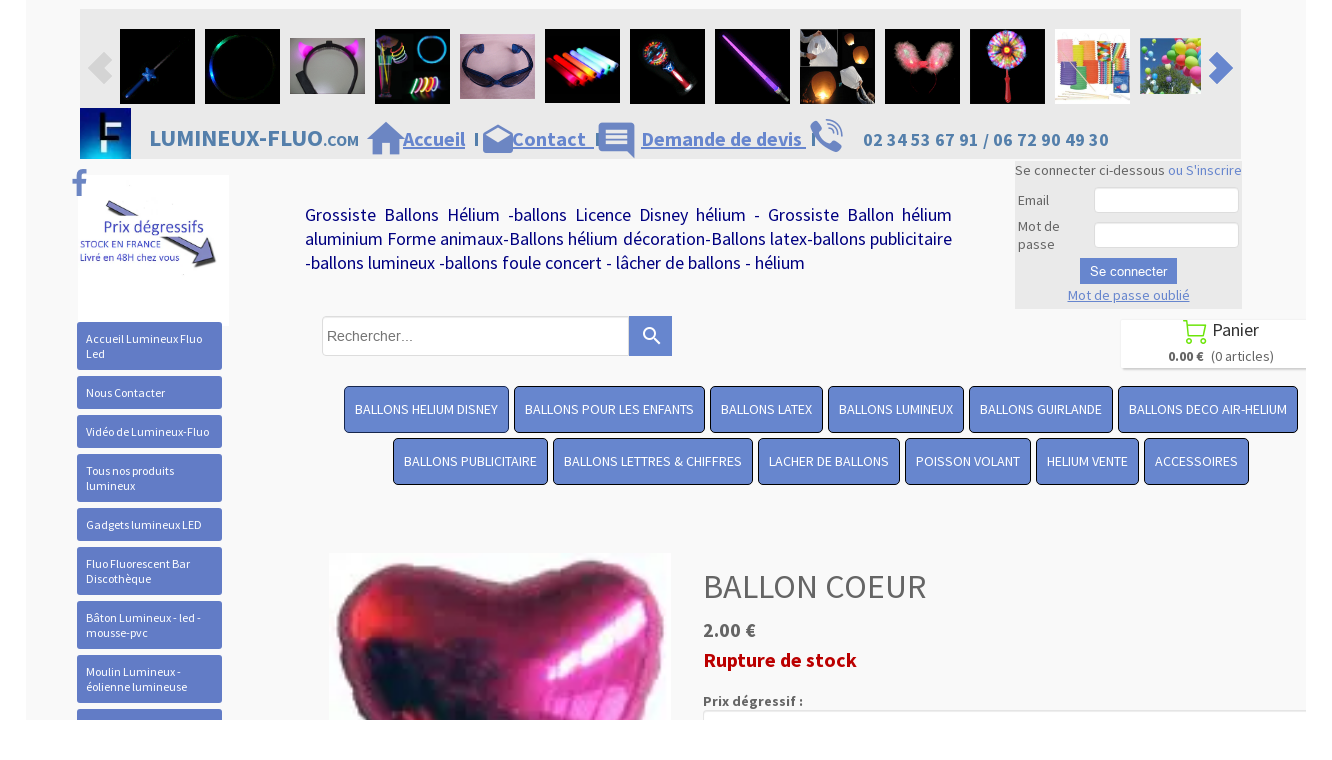

--- FILE ---
content_type: text/css
request_url: https://www.lumineux-fluo.com/assets/precompile/gt/backdrop/1.css?clearcache=11
body_size: 78
content:
.gtbackdrop_preset_1{visibility:visible}


--- FILE ---
content_type: text/css
request_url: https://www.lumineux-fluo.com/assets/precompile/gt/backdrop/2.css?clearcache=11
body_size: 78
content:
.gtbackdrop_preset_2{visibility:visible}


--- FILE ---
content_type: text/css
request_url: https://www.lumineux-fluo.com/assets/precompile/cpts/icon/1.css?clearcache=11
body_size: 118
content:
.UI_Icon{display:block}.uiicon_preset_1 .ui_i_wrapper{color:#000;background:#001}


--- FILE ---
content_type: text/css
request_url: https://st0.cdnsw.com/assets/precompile/cpts/common/icons-2293f0b415f319beb08c92c625f2580a.css
body_size: 1885
content:
@font-face{font-family:"socicon";src:url(https://st0.cdnsw.com/assets/socicon/socicon-bed66944d1a7e2f074afd2e8e7c77e64.eot);src:url(https://st0.cdnsw.com/assets/socicon/socicon-bed66944d1a7e2f074afd2e8e7c77e64.eot?#iefix) format("embedded-opentype"),url(https://st0.cdnsw.com/assets/socicon/socicon-dfdafc42e982879137bcd374f01058bc.woff) format("woff"),url(https://st0.cdnsw.com/assets/socicon/socicon-749707fc96ff7385350972dafd01af95.ttf) format("truetype"),url(https://st0.cdnsw.com/assets/socicon/socicon-e5e7e8231a2c7d4655173fa605e2ce56.svg#socicon) format("svg");font-weight:normal;font-style:normal}.socicon{font-family:"socicon" !important;font-style:normal !important;font-weight:normal !important;font-variant:normal !important;text-transform:none !important;speak:none;line-height:1;-webkit-font-smoothing:antialiased;-moz-osx-font-smoothing:grayscale;display:inline-block}.socicon-modelmayhem:before{content:"\e000"}.socicon-mixcloud:before{content:"\e001"}.socicon-drupal:before{content:"\e002"}.socicon-swarm:before{content:"\e003"}.socicon-istock:before{content:"\e004"}.socicon-yammer:before{content:"\e005"}.socicon-ello:before{content:"\e006"}.socicon-stackoverflow:before{content:"\e007"}.socicon-persona:before{content:"\e008"}.socicon-triplej:before{content:"\e009"}.socicon-houzz:before{content:"\e00a"}.socicon-rss:before{content:"\e00b"}.socicon-paypal:before{content:"\e00c"}.socicon-odnoklassniki:before{content:"\e00d"}.socicon-airbnb:before{content:"\e00e"}.socicon-periscope:before{content:"\e00f"}.socicon-outlook:before{content:"\e010"}.socicon-coderwall:before{content:"\e011"}.socicon-tripadvisor:before{content:"\e012"}.socicon-appnet:before{content:"\e013"}.socicon-goodreads:before{content:"\e014"}.socicon-tripit:before{content:"\e015"}.socicon-lanyrd:before{content:"\e016"}.socicon-slideshare:before{content:"\e017"}.socicon-buffer:before{content:"\e018"}.socicon-disqus:before{content:"\e019"}.socicon-vkontakte:before{content:"\e01a"}.socicon-whatsapp:before{content:"\e01b"}.socicon-patreon:before{content:"\e01c"}.socicon-storehouse:before{content:"\e01d"}.socicon-pocket:before{content:"\e01e"}.socicon-mail:before{content:"\e01f"}.socicon-blogger:before{content:"\e020"}.socicon-technorati:before{content:"\e021"}.socicon-reddit:before{content:"\e022"}.socicon-dribbble:before{content:"\e023"}.socicon-stumbleupon:before{content:"\e024"}.socicon-digg:before{content:"\e025"}.socicon-envato:before{content:"\e026"}.socicon-behance:before{content:"\e027"}.socicon-delicious:before{content:"\e028"}.socicon-deviantart:before{content:"\e029"}.socicon-forrst:before{content:"\e02a"}.socicon-play:before{content:"\e02b"}.socicon-zerply:before{content:"\e02c"}.socicon-wikipedia:before{content:"\e02d"}.socicon-apple:before{content:"\e02e"}.socicon-flattr:before{content:"\e02f"}.socicon-github:before{content:"\e030"}.socicon-renren:before{content:"\e031"}.socicon-friendfeed:before{content:"\e032"}.socicon-newsvine:before{content:"\e033"}.socicon-identica:before{content:"\e034"}.socicon-bebo:before{content:"\e035"}.socicon-zynga:before{content:"\e036"}.socicon-steam:before{content:"\e037"}.socicon-xbox:before{content:"\e038"}.socicon-windows:before{content:"\e039"}.socicon-qq:before{content:"\e03a"}.socicon-douban:before{content:"\e03b"}.socicon-meetup:before{content:"\e03c"}.socicon-playstation:before{content:"\e03d"}.socicon-android:before{content:"\e03e"}.socicon-snapchat:before{content:"\e03f"}.socicon-twitter:before{content:"\e040"}.socicon-facebook:before{content:"\e041"}.socicon-googleplus:before{content:"\e042"}.socicon-pinterest:before{content:"\e043"}.socicon-foursquare:before{content:"\e044"}.socicon-yahoo:before{content:"\e045"}.socicon-skype:before{content:"\e046"}.socicon-yelp:before{content:"\e047"}.socicon-feedburner:before{content:"\e048"}.socicon-linkedin:before{content:"\e049"}.socicon-viadeo:before{content:"\e04a"}.socicon-xing:before{content:"\e04b"}.socicon-myspace:before{content:"\e04c"}.socicon-soundcloud:before{content:"\e04d"}.socicon-spotify:before{content:"\e04e"}.socicon-grooveshark:before{content:"\e04f"}.socicon-lastfm:before{content:"\e050"}.socicon-youtube:before{content:"\e051"}.socicon-vimeo:before{content:"\e052"}.socicon-dailymotion:before{content:"\e053"}.socicon-vine:before{content:"\e054"}.socicon-flickr:before{content:"\e055"}.socicon-500px:before{content:"\e056"}.socicon-wordpress:before{content:"\e058"}.socicon-tumblr:before{content:"\e059"}.socicon-twitch:before{content:"\e05a"}.socicon-8tracks:before{content:"\e05b"}.socicon-amazon:before{content:"\e05c"}.socicon-icq:before{content:"\e05d"}.socicon-smugmug:before{content:"\e05e"}.socicon-ravelry:before{content:"\e05f"}.socicon-weibo:before{content:"\e060"}.socicon-baidu:before{content:"\e061"}.socicon-angellist:before{content:"\e062"}.socicon-ebay:before{content:"\e063"}.socicon-imdb:before{content:"\e064"}.socicon-stayfriends:before{content:"\e065"}.socicon-residentadvisor:before{content:"\e066"}.socicon-google:before{content:"\e067"}.socicon-yandex:before{content:"\e068"}.socicon-sharethis:before{content:"\e069"}.socicon-bandcamp:before{content:"\e06a"}.socicon-itunes:before{content:"\e06b"}.socicon-deezer:before{content:"\e06c"}.socicon-telegram:before{content:"\e06e"}.socicon-openid:before{content:"\e06f"}.socicon-amplement:before{content:"\e070"}.socicon-viber:before{content:"\e071"}.socicon-zomato:before{content:"\e072"}.socicon-quora:before{content:"\e073"}.socicon-draugiem:before{content:"\e074"}.socicon-endomodo:before{content:"\e075"}.socicon-filmweb:before{content:"\e076"}.socicon-stackexchange:before{content:"\e077"}.socicon-wykop:before{content:"\e078"}.socicon-teamspeak:before{content:"\e079"}.socicon-teamviewer:before{content:"\e07a"}.socicon-ventrilo:before{content:"\e07b"}.socicon-younow:before{content:"\e07c"}.socicon-raidcall:before{content:"\e07d"}.socicon-mumble:before{content:"\e07e"}.socicon-medium:before{content:"\e06d"}.socicon-bebee:before{content:"\e07f"}.socicon-hitbox:before{content:"\e080"}.socicon-reverbnation:before{content:"\e081"}.socicon-formulr:before{content:"\e082"}.socicon-instagram:before{content:"\e057"}.socicon-battlenet:before{content:"\e083"}.socicon-chrome:before{content:"\e084"}.socicon-diablo:before{content:"\e085"}.socicon-discord:before{content:"\e086"}.socicon-issuu:before{content:"\e087"}.socicon-macos:before{content:"\e088"}.socicon-firefox:before{content:"\e089"}.socicon-heroes:before{content:"\e08a"}.socicon-hearthstone:before{content:"\e08b"}.socicon-overwatch:before{content:"\e08c"}.socicon-warcraft:before{content:"\e08e"}.socicon-opera:before{content:"\e08d"}.socicon-starcraft:before{content:"\e08f"}.socicon-keybase:before{content:"\e090"}.socicon-alliance:before{content:"\e091"}.socicon-livejournal:before{content:"\e092"}.socicon-googlephotos:before{content:"\e093"}.socicon-horde:before{content:"\e094"}.socicon-etsy:before{content:"\e095"}.socicon-zapier:before{content:"\e096"}.socicon-google-scholar:before{content:"\e097"}.socicon-researchgate:before{content:"\e098"}.socicon-wechat:before{content:"\e099"}.socicon-strava:before{content:"\e09a"}.socicon-line:before{content:"\e09b"}.socicon-lyft:before{content:"\e09c"}.socicon-uber:before{content:"\e09d"}.socicon-songkick:before{content:"\e09e"}@font-face{font-family:"symbola";src:url(https://st0.cdnsw.com/assets/symbola/symbola-d14bd486e875dbc07ca0f8e56a0d73fb.woff) format("woff"),url(https://st0.cdnsw.com/assets/symbola/symbola-c361f802474bfcb46ecce3b3b77a8146.woff2) format("woff2");font-weight:normal;font-style:normal}.symbola_icons{font-family:"symbola" !important;font-style:normal !important;font-weight:normal !important;font-variant:normal !important;text-transform:none !important;speak:none;line-height:1;-webkit-font-smoothing:antialiased;-moz-osx-font-smoothing:grayscale;display:inline-block}


--- FILE ---
content_type: text/css
request_url: https://www.lumineux-fluo.com/assets/precompile/ui_developer/backtotop.css?clearcache=4
body_size: 741
content:
.uid_prev_gadget.prev_backtotop{
	height:100%;
	width:100%;
	text-align:center;
	margin:0 auto;
	opacity:0.6;
	transition: all .2s ease-in-out;
	-moz-transition: all .2s ease-in-out;
	-o-transition: all .2s ease-in-out;
	-ms-transition: all .2s ease-in-out;
	-webkit-transition: all .2s ease-in-out;
	cursor:pointer;
	display: inline-table;
	-ms-filter:"progid:DXImageTransform.Microsoft.Alpha(Opacity=0)";
	filter: alpha(opacity=0);
	opacity:0;
	pointer-events:none;
}
.uid_prev_gadget.prev_backtotop.middle_opa{
	-ms-filter:"progid:DXImageTransform.Microsoft.Alpha(Opacity=50)";
	filter: alpha(opacity=50);
	opacity:0.5;
	pointer-events:auto;
}
.uid_prev_gadget.prev_backtotop.uid_prev_editor{
	-ms-filter:"progid:DXImageTransform.Microsoft.Alpha(Opacity=100)";
	filter: alpha(opacity=100);
	opacity:1;
	pointer-events:auto;
}
.uid_prev_gadget.prev_backtotop.middle_opa:hover{
	-ms-filter:"progid:DXImageTransform.Microsoft.Alpha(Opacity=100)";
	filter: alpha(opacity=100);
	opacity:1;
}
.uid_arrow{
	position:relative;
	display:table-cell;
	vertical-align:middle;
}
.uid_arrow_bottom{
	margin:0 auto;
}
.uid_arrow_top{
	margin:0 auto;
	width:0;
	height:0;
	position:relative;
}
.uid_backtotop_text{
    font-weight: bold;
    line-height:normal;
    transition:color .3s linear;
    -moz-transition:color .3s linear;
    -webkit-transition:color .3s linear;
    -ms-transition:color .3s linear;
    -o-transition:color .3s linear;
    border-radius: 5px;
    -moz-border-radius: 5px;
    -webkit-border-radius: 5px;
    border: 2px dashed transparent;
}
.uid_backtotop_text.editor{
    cursor: pointer;
}
.uid_backtotop_text.editor:hover, .uid_backtotop_text.editor.editable{
	background-color: rgba(255, 255, 255, 0.2);
	font-weight:bold;
}
#TB_window .uid_backtotop_text.editor input[type=text].input_editor, #TB_window .uid_backtotop_text.editor input[type=text].input_editor:focus{
	background: none repeat scroll 0 0 transparent;
	border: medium none;
	box-shadow: none;
	-moz-box-shadow: none;
	-webkit-box-shadow: none;
	display:none;
    text-align: center;
	background-color: transparent;
    width: 100%;
    border:none;
}
#uid_preview > .uid_prev_gadget.prev_backtotop{
	left: 0;
    top: 90px;
}
.gadget_example .uid_backtotop_text > span {
    font-size: 10px;
}


--- FILE ---
content_type: text/plain; charset=utf-8
request_url: https://www.lumineux-fluo.com/json/cpt_ask/1556,13
body_size: 1449
content:
{"member":{"errors":["L'adresse email est incorrecte"]},"products":[{"id":164814,"name":"BALLON COEUR","price":2.0,"img":[{"id":21317688,"name":"ballon_coeur_rose.jpg","url":"/BALLON_DECO/cowu0/ballon_coeur_rose.jpg","removable":true,"width":130,"height":133,"thumbnails":{"normal":"/BALLON_DECO/cowu0/ballon_coeur_rose.jpg?s=YqFCk3A=","small":"/BALLON_DECO/cowu0/ballon_coeur_rose.jpg?s=YqFAlnA="},"srcset":{"130":"/BALLON_DECO/cowu0/ballon_coeur_rose.jpg?s=YqFAkHA="}}],"visible":true,"summary":"Ballon aluminisé miroir  avec valve anti retours (forme coeur) :idéal pour la décoration de vos fêtes ,  gonfler à l\u0026#39;air ou à l\u0026#39;hélium ,diamétre 45cm Ballons en mylar métallisé  Ils sont...","max":0,"strike":0.0,"weight":0,"reference":"","order":0,"reserved":[],"category_ids":[765],"options":[],"opts":[{"name":"Prix dégressif","options":{"PAR 1":{"p":"0.00","s":false,"n":0},"PAR 10 (1,50ttc pièce)":{"p":"1300.00","s":false,"n":1}},"default_value":"first_value"},{"name":"Couleur","options":{"ROSE":{"p":"0.00","s":false,"n":0}},"default_value":"first_value"}],"stocks":{"[\"|\",\"|\"]":null},"digital":false,"vat_rate":null,"custom_prices":null,"stock_mode":null,"custom_stock_sentence":"","replenishment_date":null,"custom_stock_sentence_color":"green","pre_order_date":null,"seo":{"description":"ballon hélium  ballon volant pour les  mariages et décoration "},"disabled_on_viewer":false,"url_name":"s164814p/BALLON_COEUR","pageid":"h"}]}

--- FILE ---
content_type: text/plain; charset=utf-8
request_url: https://www.lumineux-fluo.com/json/cpt_ask/1556,13
body_size: 10643
content:
{"member":{"errors":["L'adresse email est incorrecte"]},"conf":{"currency":"EUR","methods":{"paypal":{"send":"on","after":"Nous vous remercions pour votre achat.\u003cbr /\u003ePour l' envoie vers l'étranger veuillez nous communiquer un N° de téléphone  , pour une  livraison plus rapide \u003cbr /\u003eNous allons vous contacter très rapidement.\u003cbr /\u003eCordialement,\u003cbr /\u003eL' équipe de Lumineux-fluo\u003cbr /\u003eService Client     \u003cbr /\u003eTEL:0234536791\u003cbr /\u003ePORTABLE:0672904930\u003cbr /\u003e9H-18H(lundi-vendredi)\u003cbr /\u003elumineux-fluo@hotmail.fr","address":"abc123entreprise@hotmail.fr","email":"Nous avons bien reçu votre paiement. Votre commande sera traité dans les meilleurs délais.(Pour l' envoie vers l'étranger veuillez nous communiquer un N°de téléphone , pour une  livraison plus rapide) \u003cbr /\u003eVotre colis vous sera envoyéle jour même( si commande passer avant 14H) par la poste en colissimo recommandé (48Heures - 2jours ouvrable)\u003cbr /\u003eCordialement , L'équipe de Lumineux-fluo\u003cbr /\u003e Service Clientèle      \u003cbr /\u003eTEL:0234536791\u003cbr /\u003ePORTABLE:0672904930\u003cbr /\u003e9H-18H(lundi-vendredi)\u003cbr /\u003elumineux-fluo@hotmail.fr","testmode":false,"before":"Merci d'entrer vos coordonnées dans le formulaire ci-dessous.","data":{"n":"o","p":"c","a":"c","co":"o","c":"o"},"name":"Paypal ou Carte bancaire","integration":"external","btn":"Paypal ou Carte bancaire","id":60},"transfer":{"before":"Merci d'entrer vos coordonnées dans le formulaire ci-dessous.\u003cbr /\u003eUne fois ce formulaire envoyé, vous recevrez un bon de commande par email qui vous permettra de payer par virement et de finaliser votre achat.","data":{"p":"c","a":"c","co":"o","c":"o","n":"o","s":"h","st":"h"},"send":"on","after":"Nous vous remercions pour votre commande.\u003cbr /\u003eUn email contenant les instructions de paiement vient de vous être envoyé.(Pour l' envoie vers l'étranger veuillez nous communiquer un N° de téléphone , pour une  livraison plus rapide) \u003cbr /\u003eVotre colis vous sera envoyé le jour même( si commande passer avant 12H) par la poste en colissimo recomandé (48Heures - 2jours ouvrables)\u003cbr /\u003eles colisages sont imposés. Aucune exception ne sera faite.\u003cbr /\u003e- En raison de nombreux impayés, pour tout paiement par virement la commande ne sera expédiée qu'après encaissement et validation de la banque soit sous un délai d'environ 2 jours ouvrables.\u003cbr /\u003eMerci pour votre compréhension,bien cordialement.","email":"Pour finaliser votre achat,\n(Pour l' envoie vers l'étranger veuillez nous communiquer un N° de téléphone , pour une  livraison plus rapide) \n merci de bien vouloir effectuer (un virement du montant total de votre commande), avec pour sujet le numéro de référence du bon de commande, sur le compte suivant :\n\nTitulaire du compte:\tMr  CVETKOVIC  SLADJAN\nDomiciliation bancaire: CREDIT MUTUEL CONTRES - MONTRICHARD  \nCode banque: 10278\t\nCode guichet: 37230\nNuméro de compte: 00010530101\nClé RIB: 22\nIBAN :  FR76 1027 8372 3000 0105 3010 122\nBIC :     CMCIFR2A\n\nUne fois le virement effectué, envoyez-nous un email avec en pièce jointe une preuve du virement. Vous trouverez notre adresse email en haut du bon de commande.\nDès que notre banque aura confirmé le virement, nous vous expédierons les produits que vous avez commandés.\nN'hésitez pas à nous contacter si vous avez des questions.\nMerci par avance,cordialement.\nL'équipe de Lumineux-fluo\nService Clientèle      \nTEL: 0234536791 \nPORTABLE: 0672904930\n9H-18H(lundi-vendredi)\nlumineux-fluo@hotmail.fr","testmode":false,"integration":"external","btn":"Virement","id":111},"form":{"before":"Merci d'entrer vos coordonnées dans le formulaire ci-dessous.\u003cbr /\u003eUne fois ce formulaire envoyé, vous recevrez votre Devis avec un N°de  bon de commande par email. Nous prendrons alors contact avec vous pour discuter ensemble du moyen de paiement et de la livraison.\u003cbr /\u003eCordialemnt LF","data":{"p":"c","a":"c","co":"o","c":"o","n":"o","s":"h","st":"h"},"send":"on","after":"Bonjour,Nous vous remercions pour votre commande.\nUn email contenant votre Devis avec un N° de bon de commande vient de vous être envoyé , la commande vous parviendras sous 48H àprès paiement ,  pour les mandats administratifs merci de nous le renvoyer avec bon pour accord dater et signer  ainsi que votre bon administratif,  la facture vous seras envoyer sur CHORUS , \nCordialement et lumineusement \nLumineux Fluo","email":"Bonjour,\nNous vous remercions pour votre commande ,Un email contenant votre Devis avec un N° de bon de commande vient de vous être envoyé.\nDès réception de votre réglement ( Chèque , Virement , Carte Bleu , Paypal , mandat administratif ).\nVotre commande ,pour la France ,vous sera expédiée par la poste en colissimo 48h( 2 jours ouvrable).\nJe vous souhaite une bonne réception et reste à votre disposition pour toute information complémentaire.\n\nBien cordialement.\nL'équipe de Lumineux-fluo\n\nService Clientèle      \nTEL: 0234536791 \nPORTABLE:0672904930\n9H-18H(lundi-vendredi)\nemail: lumineux-fluo@hotmail.fr","testmode":false,"integration":"external","btn":"Bon de commande","id":112},"check":{"before":"Merci d'entrer vos coordonnées dans le formulaire ci-dessous.\u003cbr /\u003eUne fois ce formulaire envoyé, vous recevrez un bon de commande par email qui vous permettra de payer par chèque et finaliser votre achat.","data":{"p":"c","a":"c","co":"o","c":"o"},"send":"on","after":"Nous vous remercions pour votre commande.\u003cbr /\u003eUn email contenant les instructions de paiement vient de vous être envoyé.(Pour l' envoie vers l'étranger veuillez nous communiquer un N° de téléphone , pour une  livraison plus rapide )\u003cbr /\u003e\u003cbr /\u003e- En raison de nombreux impayés, pour tout paiement par chèque la commande ne sera expédiée(en Colissimo 48Heures)qu'après encaissement et validation de la banque soit sous un délai d'environ 8 jours ouvrables.Merci par avance , cordialement.","email":"Pour finaliser votre achat, merci de bien vouloir nous envoyer par courrier (un chèque du montant total de la commande) à l'ordre de ABC123ENTREPRISE, avec écrit au dos le numéro de référence du bon de commande. Vous trouverez ce numéro et notre adresse en haut du bon de commande.\u003cbr /\u003eA la réception de votre courrier, nous vous expédierons les produits que vous avez commandé.(Pour l' envoie vers l'étranger veuillez nous communiquer un N° de téléphone , pour une  livraison plus rapide) \u003cbr /\u003eNous ne vendons pas aux détails, les colisages sont imposés. Aucune exception ne sera faite.\u003cbr /\u003e- En raison de nombreux impayés, pour tout paiement par chèque la commande ne sera expédiée qu'après encaissement et validation de la banque soit sous un délai d'environ 8 jours ouvrables. \u003cbr /\u003eN'hésitez pas à nous contacter si vous avez des questions.\u003cbr /\u003eCordialement L'équipe de Lumineux-fluo\u003cbr /\u003eService Clientèle      \u003cbr /\u003eTEL: 0234536791 // 0238595217 \u003cbr /\u003ePORTABLE:0672904930\u003cbr /\u003e9H-18H(lundi-vendredi)\u003cbr /\u003elumineux-fluo@hotmail.fr","testmode":false,"integration":"external","btn":"Chèque","id":113}},"options":[],"custom":null,"tracking_code":null,"summary_step":false,"billing":{"vat_rate":20.0,"enabled":true},"terms":null,"shipping":{"discounts":[],"display_on_product":false,"display_on_cart_summary":true,"display_on_cart":true,"display_delay_on_product":true,"display_delay_on_cart":true,"product_default_weight":"0","prepare_on_1":true,"prepare_on_2":true,"prepare_on_3":true,"prepare_on_4":true,"prepare_on_5":true,"prepare_on_6":false,"prepare_on_0":false,"last_hour_for_same_day_shipping":"12","forbidden_destinations":null,"undeliverable_orders":"contact","display_discount":"only"}},"options":{"payment_activated":true,"show_cat_all":false,"rows":25,"sort":["p",true],"auto_size":true,"style":"s","protect":true,"auto_scroll":true,"search_field":true,"show_stocks":true,"show_price_from":false,"show_price_when_out_of_stock":false},"cb_text":"\u003cp style='font-weight: bold;text-align:center;padding:25px;display: flex;align-items: center;justify-content: center;'\u003e\u003cimg style='width:28px;height:auto' src='https://st0.cdnsw.com/images/blog/padlock.png?infinite_cache' /\u003e Paiement 100% sécurisé \u003cimg src='https://st0.cdnsw.com/images/blog/logo_cb_viewer.png?infinite_cache' /\u003e\u003c/p\u003e","current_member":{"group_ids":[]},"nopid":null,"trackers":null,"nbr_products":433,"categories":[{"id":724,"name":"GADGETS LUMINEUX","order":0,"virtual":false,"products":[8020,153881,9268,153882,117746,117745,117256,35666,469799,5615,118164,120198,117254,63014,490979,117123,32144,104316,68153,50599,122762,122746,90769,33819,4442,101598,43061,129126,6477,495893,44363,118912,158059,9255,118908,118909,118911,233279,223358,174672,119388,32139,83040,222892,125001,113285,470305,113292,153797,208268,134552,470304,113286,113287,113288,113290,118160,146410,68155,68157,68154,35663,35665,147925,114844,134556,117257,470609,182810,42125,495890,42129,154458,187257,115010,186260,90777,122395,182807,38175,102528,115310,76725,102529,115317,134558,103029,122901,491093,490977,23729,153307,55977,122756,200707,174668,197271,470565,178117,433490,433489,433481,433492,433491,433484,433488,174663,174669,174670,115318,134557,174671,245044,4447,32149,201167,198567,198566,198565,198845,223373,209567,233269,223372,233268,223374,209529,80167,7031,5616,153785,41723,32131,6478,200706,32145,32146,32132,6476,200693,13460,122004,198843,198844,110743,110929,13461,110927,153804,80169,153803],"products_by_price":[32132,200706,7031,5616,32144,41723,117123,32146,491093,490977,32149,32145,122762,6478,32131,117254,122395,182807,83040,209529,223374,182810,223373,200693,233268,4442,233269,223372,68153,68157,6476,68154,68155,187257,186260,50599,9255,35663,101598,102528,209567,104316,35665,146410,154458,147925,118164,158059,35666,174672,122004,118912,118911,118909,115317,118908,103029,44363,233279,117256,117257,117745,117746,134558,90777,118160,115318,115310,115010,114844,495893,495890,113292,113290,122746,6477,113288,490979,470305,470304,129126,134552,134556,33819,113287,113286,102529,223358,153785,42129,200707,63014,76725,90769,113285,222892,110927,13461,134557,38175,42125,153797,120198,43061,110929,153804,80169,470609,197271,4447,174668,174669,23729,174670,174671,122756,178117,198844,198565,198843,198567,198845,208268,198566,201167,153882,153307,153881,55977,5615,8020,119388,32139,245044,433481,433484,433488,433489,433490,433491,433492,174663,470565,125001,9268,13460,80167,469799,110743,122901,153803],"stores":[1035,24366,26506,26507,26991,1023]},{"id":731,"name":"GADGETS FLUO BAR DISCO","order":1,"virtual":false,"products":[117745,117746,117256,469799,5615,118164,117254,117123,32144,90769,223358,174672,119388,32139,222892,125001,114844,134556,117257,186260,90777,32153,38175,102528,115310,76725,102529,32141,115317,134558,122756,200707,174668,197271,470565,178117,433490,433489,433481,433492,433491,433484,433488,174663,174669,174670,32148,174671,245044,4447,32149,80167,7031,5616,153785,41723,32152,32137,32136,171950,32131,32138,6478,165692,32142,85139,80177,79709,79710,32145,32146,32132,122004],"products_by_price":[32132,32137,32136,32142,80177,85139,5616,7031,32144,41723,32152,79710,32138,79709,117123,32149,165692,32145,32146,32141,6478,32131,117254,32153,32148,186260,102528,118164,171950,117746,115317,134558,90777,117256,117257,117745,122004,174672,114844,200707,102529,115310,223358,76725,90769,134556,153785,222892,38175,174668,4447,178117,122756,174669,174670,174671,197271,5615,119388,32139,245044,174663,433492,470565,433481,433491,433488,433489,433490,433484,125001,469799,80167],"stores":[1104,1035,24366,26506,26507,26991,1023]},{"id":21054,"name":"BATON LUMINEUX MOUSSE","order":2,"virtual":false,"products":[470565,433490,433489,433481,433492,433491,433484,433488,174663,245044],"products_by_price":[174663,245044,433481,433484,433488,433489,433490,433491,433492,470565],"stores":[24368,26506,26507,26991,1034,1035,1023]},{"id":21055,"name":"BATON LUMINEUX EN PVC","order":3,"virtual":false,"products":[122756,200707,174668,197271,178117,174669,174670,115318,134557,174671,4447],"products_by_price":[200707,115318,134557,174670,178117,197271,174668,4447,122756,174669,174671],"stores":[24369,26506,26507,26991,1034,1035,1023]},{"id":21056,"name":"BATON LUMINEUX EPEE","order":4,"virtual":false,"products":[146410,68155,68157,35665],"products_by_price":[68157,146410,68155,35665],"stores":[24371,26506,26507,26991,1034,1035,1023]},{"id":21057,"name":"BATON FLUO","order":5,"virtual":false,"products":[469799,5615,38175,32149,6478],"products_by_price":[32149,6478,38175,5615,469799],"stores":[24373,26506,26507,26991,1034,1035,1023]},{"id":717,"name":"MOULIN","order":6,"virtual":false,"products":[35666,4442,101598,470609],"products_by_price":[4442,101598,35666,470609],"stores":[1032,1035,24366,26506,26507,26991,1023]},{"id":711,"name":"FIBRE","order":7,"virtual":false,"products":[113285,470305,113292,153797,208268,134552,470304,113286,113287,113288,113290,118160,42125],"products_by_price":[470305,113285,113286,113287,113288,113290,470304,118160,134552,113292,42125,153797,208268],"stores":[1033,1035,24370,26506,26507,26991,1023]},{"id":12852,"name":"SERRE TETE","order":8,"virtual":false,"products":[63014,490979,50599,122746,90769,129126,495893,174672,42125,495890,187257,154458,42129,90777,491093,490977,32146],"products_by_price":[491093,32146,490977,187257,154458,50599,174672,90777,129126,122746,495893,63014,90769,495890,42129,490979,42125],"stores":[16709,1035,24366,26506,26507,26991,1023]},{"id":9753,"name":"BAGUE-BRACELET LUMINEUX","order":9,"virtual":false,"products":[120198,186260,90777,38175,102528,115310,76725,102529,115317,134558,80167,153785,6478,13461,110929,110927,153804,80169,110743,153803],"products_by_price":[6478,102528,186260,134558,90777,115317,153785,102529,76725,115310,153804,38175,110929,110927,120198,80169,13461,110743,80167,153803],"stores":[17166,1035,24366,26506,26507,26991,1023]},{"id":12126,"name":"HELYCO","order":10,"virtual":false,"products":[102600],"products_by_price":[102600],"stores":[15730,1035,24366,26506,26507,26991,1023]},{"id":12149,"name":"DECO LED","order":11,"virtual":false,"products":[118164,223358,117257,103029,122901,201167,198567,198566,198565,198845,223373,209567,233269,223372,233268,223374,209529,198936,198938,532274,198937,200706,198843,198844],"products_by_price":[200706,198936,198938,532274,198937,223374,233268,233269,223373,209529,223372,209567,118164,117257,103029,223358,201167,198565,198845,198844,198566,198567,198843,122901],"stores":[1035,20259,24366,26506,26507,26991,1023]},{"id":1311,"name":"BALLONS  HELIUM DISNEY","order":12,"virtual":false,"products":[12656,157937,323128,243273,12646,157942,12645,323040,323057,323060,323055,323051,444080,444082,9022,323080,12664,12665,157935,12672,12649,12659,157941,67028,67027,12670,323078,323079,71255,323027,157944,323031,12647,13185,5149,12661,157939,157922,12668,12667,12652,12654,323038,57545,12658,157946,12666,12655,157943,12651,12653,12650,157923,157934,12648,157945,157921,157919,157917,157920,435702,435703,435700,323125,323124,323123,323127,157918,323126,208828,323131,69321,5683,203843,80434,323129,323130],"products_by_price":[13185,5149,444082,203843,5683,157918,157921,323127,12647,67028,67027,208828,444080,157920,323055,12661,12664,12665,12666,9022,12668,12670,12672,12658,12656,12655,57545,12654,12653,69321,12645,80434,157917,12652,157919,12651,12650,157922,157923,157934,157935,157937,157939,157941,157942,157943,157944,157945,157946,12649,12648,243273,323027,323031,323038,323040,323051,12659,323057,323060,323078,435703,323080,323123,323124,323125,323126,12646,323128,323129,323130,323131,435700,435702,323079,12667,71255],"stores":[1556,1035,26506,26507,26991,1023]},{"id":1263,"name":"BALLONS POUR LES ENFANTS","order":13,"virtual":false,"products":[32166,169985,32169,32165,32167,32168,32155,9007,9020,9001,9000,9009,9004,9012,9013,9021,9011,9018,9016,9014,9006,482877,482880,470715,69321,8642,80434,8639,32154,131936],"products_by_price":[8639,470715,482877,482880,32154,131936,32169,8642,80434,69321,169985,32168,32167,32166,32155,32165,9006,9021,9020,9018,9016,9014,9004,9013,9012,9011,9009,9001,9000,9007],"stores":[1556,1035,26506,26507,26991,1023]},{"id":16627,"name":"BALLONS LATEX","order":14,"virtual":false,"products":[482877,482880,470715,201167,198567,198566,198565,198845,8641,25011,71039,5691,33800,200706,165692,33798,62063,165868,62060,71036,71035,198843,198844],"products_by_price":[8641,200706,470715,482877,482880,25011,33798,62063,165692,33800,165868,71039,62060,5691,198567,198845,198843,201167,198844,198565,198566,71036,71035],"stores":[21150,1556,21208,1035,26506,26507,26991,1023]},{"id":1939,"name":"BALLONS  LUMINEUX","order":15,"virtual":false,"products":[43061,71255,13185,5149,482877,470715,482880,201167,198567,198566,198565,198845,223373,209567,233269,223372,233268,223374,209529,198936,198938,532274,198937,200706,165692,198843,198844],"products_by_price":[200706,482880,198936,470715,482877,13185,5149,198938,532274,198937,165692,223372,233269,209529,223374,223373,233268,209567,43061,201167,198566,198567,198843,198844,198845,198565,71255],"stores":[2404,1556,1035,21150,21208,24366,1110,26506,26507,26991,1023]},{"id":21832,"name":"BALLONS GUIRLANDE","order":16,"virtual":false,"products":[223358,482877,482880,470715,223373,209567,233269,223372,233268,223374,209529],"products_by_price":[482880,482877,470715,223374,223373,223372,233268,209529,233269,209567,223358],"stores":[2404,25952,1035,1556,21150,25971,1110,26506,26507,26991,1023]},{"id":24177,"name":"LUNETTE","order":17,"virtual":false,"products":[44363,118912,158059,9255,118908,118909,118911,233279],"products_by_price":[9255,158059,118912,44363,118909,118908,118911,233279],"stores":[1037,1035,1023,26991,26506]},{"id":765,"name":"BALLONS DECO AIR-HELIUM","order":18,"virtual":false,"products":[71255,13185,5149,482877,470715,482880,164840,164832,164829,164833,164834,164836,164835,219791,201167,198567,198566,198565,198845,223373,209567,233269,223372,233268,223374,209529,198936,198938,532274,198937,164825,164820,164826,67026,164821,164822,164824,69321,164815,164818,164816,164819,164814,164808,164806,5683,203843,80434,8639,32154,200706,165692,198843,198844],"products_by_price":[200706,8639,198936,470715,482880,482877,13185,5149,32154,198938,219791,532274,198937,165692,209529,223373,233269,223372,233268,223374,203843,209567,5683,69321,80434,164806,164835,164829,164840,164826,164836,67026,164832,164833,164834,164808,164825,164824,164815,164821,164814,164820,164819,164818,164816,164822,201167,198845,198844,198843,198566,198567,198565,71255],"stores":[1556,1110,21150,2404,21208,1035,26506,26507,26991,1023]},{"id":8087,"name":"BALLONS PUBLICITAIRE","order":19,"virtual":false,"products":[482877,470715,482880,219790,178075,178077,178076,178078,219791,201167,198567,198566,198565,198845,198936,198938,532274,198937,166255,200706,65874,65868,198843,198844],"products_by_price":[65868,178075,178078,178077,178076,166255,65874,200706,482877,470715,198936,482880,219790,198938,219791,532274,198937,198567,198844,198843,201167,198566,198565,198845],"stores":[10533,1556,10516,1110,21150,2404,21208,1035,26506,26507,26991,1023]},{"id":19800,"name":"BALLONS LETTRES \u0026 CHIFFRES","order":20,"virtual":false,"products":[13185,5149,482877,482880,470715,193081,193084,193038,193034,193039,193085,193087,193088,193037],"products_by_price":[482880,482877,470715,13185,5149,193039,193081,193038,193085,193088,193084,193087,193037,193034],"stores":[23224,1556,1035,26506,26507,26991,1023]},{"id":2087,"name":"LACHER DE BALLONS","order":21,"virtual":false,"products":[43061,14711,13185,5149,72601,68227,182768,182767,69321,80434,165692,8267],"products_by_price":[182768,68227,182767,13185,72601,5149,165692,8267,69321,80434,43061,14711],"stores":[1556,1110,21150,2404,10516,21208,1035,26506,26507,26991,1023]},{"id":6787,"name":"POISSON VOLANT","order":22,"virtual":false,"products":[],"products_by_price":[],"stores":[8614,13367,1035,1556,2404,21150,10516,21208,26506,26507]},{"id":24739,"name":"Tous nos Articles à  led ","order":23,"virtual":false,"products":[238215,238198,238213,434345,238200,238218,238216,238217,237733,238214,238203,238211,242136,242135,241885],"products_by_price":[241885,242135,242136,238215,238211,238213,238214,238203,238216,238217,238218,237733,238200,238198,434345],"stores":[28022]},{"id":25275,"name":"bâton led programmable","order":24,"virtual":false,"products":[242345,241885],"products_by_price":[241885,242345],"stores":[28481,28022]},{"id":25314,"name":"Bracelet led programmable ","order":25,"virtual":false,"products":[242345,242135],"products_by_price":[242135,242345],"stores":[28495,28022]},{"id":25315,"name":"Ballon led programmable ","order":26,"virtual":false,"products":[242345,242136],"products_by_price":[242345,242136],"stores":[28496,28022]},{"id":24651,"name":"Bâton Led Multicolore","order":27,"virtual":false,"products":[237733],"products_by_price":[237733],"stores":[27955,28022]},{"id":46516,"name":"Bâton Led Trois couleur","order":27,"virtual":false,"products":[238198],"products_by_price":[238198],"stores":[46477,28022]},{"id":24740,"name":"Bâtons led unicolore assortis","order":28,"virtual":false,"products":[238218],"products_by_price":[238218],"stores":[28040,28022]},{"id":24652,"name":"Bâton Led Bleu","order":29,"virtual":false,"products":[434345],"products_by_price":[434345],"stores":[28031,28022]},{"id":24653,"name":"Bâton Led Rouge","order":30,"virtual":false,"products":[238200],"products_by_price":[238200],"stores":[28032,28022]},{"id":24654,"name":"Bâton Led Vert","order":31,"virtual":false,"products":[238211],"products_by_price":[238211],"stores":[28033,28022]},{"id":24655,"name":"Bâton Led Blanche","order":32,"virtual":false,"products":[238203],"products_by_price":[238203],"stores":[28034,28022]},{"id":24741,"name":"Bâton led rose","order":33,"virtual":false,"products":[238217],"products_by_price":[238217],"stores":[28035,28022]},{"id":24657,"name":"Bâton Led Orange","order":34,"virtual":false,"products":[238213],"products_by_price":[238213],"stores":[28038,28022]},{"id":24658,"name":"Bâton Led  Jaune","order":35,"virtual":false,"products":[238214],"products_by_price":[238214],"stores":[28036,28022]},{"id":24659,"name":"Bâton Led Violet","order":36,"virtual":false,"products":[238215],"products_by_price":[238215],"stores":[28037,28022]},{"id":24660,"name":"Bâton Led Tricolore","order":37,"virtual":false,"products":[238216],"products_by_price":[238216],"stores":[28039,28022]},{"id":764,"name":"HELIUM VENTE","order":38,"virtual":false,"products":[71255,13185,5149],"products_by_price":[13185,5149,71255],"stores":[1080,1035,1556,2404,21150,10516,21208,26506,26507,26991,1023]},{"id":1170,"name":"ACCESSOIRES","order":39,"virtual":false,"products":[13967,80178,8640,8264,193054,25012,13185,5149,25013,55595,8266,38311,55586,482877,470715,482880,174149,72601,68227,182768,182767,469862,468598,8270,8641,25011,171554,171517,468595,171516,171553,468596,171950,33816,59132,171518,193053,8265,8267,436276,171556,164844,8269],"products_by_price":[25013,8266,38311,182768,8641,68227,55586,55595,25012,182767,482880,470715,482877,468595,193053,72601,174149,468596,13185,25011,5149,13967,59132,8267,8265,171518,171517,171554,8264,171950,8270,8640,436276,33816,469862,8269,171556,193054,468598,80178,164844,171516,171553],"stores":[1464,1035,1556,2404,21150,10516,23224,26506,26507,26991,1023]},{"id":725,"name":"CARNAVAL","order":40,"virtual":false,"products":[32205,120198,90769,5617,174672,42125,5618,32206,5271,8016,8159,32154,7954,7955,5273,8149],"products_by_price":[8159,8149,32154,7955,7954,32206,5618,174672,32205,90769,5271,42125,8016,5617,120198,5273],"stores":[1091,1035,26506,26507,26991,1023]},{"id":4429,"name":"14 JUILLET RETRAITE AUX FLAMBEAUX","order":41,"virtual":false,"products":[33836,33835,120198,33807,33833,33834,33826,33790,43061,33767,33769,33824,33823,33838,431305,33814,33817,33813,33764,33810,223358,33760,33766,33799,33761,33782,33757,33791,33779,33802,33758,33762,33765,470565,433490,433489,433481,433492,433491,433484,433488,174663,245044,201167,198567,198566,198565,198845,223373,209567,233269,223372,233268,223374,209529,33783,33816,33831,33800,200706,198843,198844],"products_by_price":[33831,200706,33764,33791,33807,33790,33800,33810,33826,33799,33835,223374,33760,223373,33766,233269,209529,223372,233268,33782,209567,33765,33783,33761,33779,223358,33838,33757,33836,33816,33802,33762,33823,43061,120198,33758,33833,33767,431305,33817,198567,201167,198843,198845,198566,198565,198844,433490,433489,433488,433491,174663,245044,433492,433481,433484,470565,33769,33824,33813,33814,33834],"stores":[5579,1035,1091,26506,26507,26991,1023]},{"id":726,"name":"NOEL","order":42,"virtual":false,"products":[9022,9018,223358,113292,118160,157939,42125,23729,23728,23797,153307,55977,12666,157917,157919,157920,201167,198567,198566,198565,198845,223373,209567,233269,223372,233268,223374,209529,198843,198844],"products_by_price":[233269,223373,233268,223372,223374,209529,209567,23728,157920,157939,223358,113292,157919,157917,9022,23797,118160,12666,42125,23729,198844,198566,201167,198845,198567,153307,55977,198843,9018,198565],"stores":[1036,1035,26506,26507,26991,1023]},{"id":12096,"name":"DESTOCKAGE","order":43,"virtual":false,"products":[222892,125001,113289,470564,470296,113291,470297,470298,9271,222891,506442,506443,219790],"products_by_price":[219790,222891,506443,222892,506442,470298,470297,113291,113289,470564,9271,470296,125001],"stores":[15678,1035,26506,26507,26991,1023]},{"id":null,"name":"Tous","order":-1,"virtual":false,"products":[12656,8020,153881,9268,153882,157937,117746,117256,117745,35666,13967,32205,33836,33835,32166,169985,32169,32165,32167,32168,32155,323128,469799,5615,243273,12646,118164,120198,117254,63014,490979,117123,32144,157942,12645,33807,323040,80178,323057,323060,323055,323051,33833,33834,8640,8264,104316,68153,193054,444080,444082,50599,9022,323080,33826,33790,12664,12665,157935,122762,12672,122746,90769,33819,12649,4442,101598,12659,43061,157941,67028,129126,6477,25012,495893,9009,9006,9007,9001,9011,9012,9013,9000,9021,9004,9020,9016,9018,9014,67027,12670,44363,118912,158059,9255,118908,118909,118911,233279,323078,323079,71255,323027,157944,323031,5617,33767,33769,33824,33823,33838,431305,33814,33817,33813,14711,33764,102600,12647,13185,5149,12661,33810,223358,33760,33766,33799,33761,33782,174672,25013,55595,8266,38311,55586,482877,482880,470715,174149,32139,119388,83040,222892,125001,72601,68227,182768,182767,113285,113289,470305,113292,470564,153797,208268,134552,470296,470304,113291,113286,113287,470297,113288,113290,470298,118160,33757,146410,68155,68157,68154,35663,35665,147925,33791,33779,157939,157922,242345,114844,134556,12668,117257,470609,9271,182810,42125,222891,506443,506442,5618,495890,42129,187257,154458,469862,468598,115010,186260,90777,12667,33802,33758,33762,32153,12652,12654,323038,57545,32206,122395,182807,12658,157946,38175,102528,115310,76725,102529,32141,115317,134558,103029,33765,122901,491093,490977,23729,23728,23797,55977,153307,12666,5271,8016,8270,12655,157943,12651,238215,238198,238213,434345,122756,200707,174668,197271,470565,178117,433490,433489,433481,433492,433491,238200,433484,433488,174663,238218,238216,174669,238217,237733,238214,238203,174670,32148,115318,134557,174671,245044,4447,238211,32149,12653,12650,157923,157945,157934,12648,219790,178077,178076,178075,178078,157921,164835,164834,164840,164832,164833,164836,164829,157917,157919,157920,435702,435703,435700,219791,323125,323124,323123,323127,157918,242136,201167,198567,198566,198565,198845,193081,193084,193038,193034,323126,223373,209567,233269,223372,233268,223374,209529,198936,198938,532274,198937,164825,164826,164824,67026,164821,164820,164822,208828,323131,69321,164808,164819,164818,164816,164806,164814,164815,193085,193039,193087,193088,193037,5683,203843,8642,80434,323129,323130,80167,8641,25011,171554,171517,468595,7031,5616,8159,153785,8639,171516,171553,41723,32152,468596,71039,5691,13428,32137,32136,171950,33783,32154,33816,7954,7955,5273,166255,59132,8149,171518,32131,33831,193053,8265,242135,32138,6478,241885,33800,200706,65874,165692,33798,65868,131936,62063,165868,8267,32142,85139,80177,436276,79709,79710,171556,32145,32146,32132,62060,71036,71035,6476,200693,13460,122004,8269,164844,198843,198844,13461,110927,110743,80169,153804,110929,153803],"products_by_price":[65868,178077,178076,178075,178078,241885,242135,166255,65874,242345,25013,8266,38311,182768,33831,8641,32132,68227,242136,200706,8639,8159,55595,25012,55586,8149,182767,482880,198936,482877,470715,32136,174149,72601,219790,32137,193053,468596,13185,468595,13428,25011,80177,5616,5149,33798,7031,33764,32142,85139,32154,198938,62063,13967,32144,219791,41723,59132,7955,33791,532274,32138,79709,79710,32152,7954,117123,32149,490977,33807,198937,33790,165692,491093,32145,32146,122762,32141,165868,8265,171518,33800,6478,32206,33810,33826,8267,117254,32131,122395,5618,171517,71039,32153,131936,171554,33799,182807,83040,33835,233268,233269,32148,182810,223374,444082,223373,193039,223372,33760,193038,209529,200693,193088,33766,193085,193081,68153,68157,4442,33783,33782,5683,101598,6476,102528,33765,102600,8264,104316,186260,50599,209567,35665,203843,68155,68154,146410,9255,147925,154458,187257,35663,118164,23728,8270,171950,118908,12647,158059,157921,44363,35666,157920,157918,193034,193037,193084,62060,134558,122004,118912,118911,118909,67027,67028,174672,193087,33761,208828,8640,117746,117745,117257,117256,115317,233279,103029,323127,444080,5691,90777,113285,323051,80434,12668,323031,90769,323027,6477,12672,102529,243273,76725,323040,495893,323055,323057,12670,113286,113287,113288,495890,113290,323060,113292,114844,115010,115310,490979,115318,12666,12665,323078,323079,323080,69321,118160,323123,23797,323124,323125,32155,323126,323128,63014,12664,122746,323129,12661,323130,470305,129126,12659,134552,134556,8642,32165,32166,57545,223358,153785,33819,470304,323131,200707,9022,435700,157917,32167,157919,32168,435702,157922,157923,157934,157935,157937,157939,157941,157942,157943,157944,157945,157946,42129,435703,12645,12646,32205,12648,12649,12650,32169,436276,12651,12652,12653,12654,33779,12658,169985,12655,12656,323038,33838,5271,33836,33757,33816,164814,164829,164826,164825,33767,164824,33802,42125,164822,164821,12667,80169,506443,506442,164820,164819,164818,164816,164815,8016,164833,164808,164806,43061,38175,164840,164834,164835,13461,110927,110929,164836,5617,33833,67026,33758,33762,120198,470609,469862,153804,134557,222892,222891,153797,33823,164832,122756,174668,174669,174670,174671,23729,4447,197271,178117,431305,9011,198845,198844,153307,9001,9000,198843,198567,198566,198565,9004,9006,9016,119388,32139,9018,9014,9020,5615,9007,9013,9021,153882,55977,208268,9012,201167,153881,9009,33817,8020,245044,174663,434345,238218,238217,238216,238215,238214,238213,238211,238203,238200,238198,237733,433490,433492,433491,433481,433484,433488,433489,470565,125001,470564,113291,470298,470297,470296,113289,9271,80178,33769,80167,468598,469799,164844,171556,9268,13460,110743,193054,33824,5273,122901,33813,8269,33814,153803,33834,171516,71036,171553,71035,71255,14711],"stores":[]}],"coupon":false}

--- FILE ---
content_type: application/javascript
request_url: https://www.lumineux-fluo.com/assets/precompile/fr-date_time_picker.js?clearcache=2&_=1765791975432
body_size: 42600
content:
/*asset_path translated on 12 décembre 2025 16h 38min 53s*/
!function(e,t){
'object'==typeof exports&&'undefined'!=typeof module?module.exports=t():'function'==typeof define&&define.amd?define(t):e.moment=t()
}(this,function(){'use strict';function e(){
return Xi.apply(null,arguments)}function t(e){Xi=e}
function a(e){
return e instanceof Array||'[object Array]'===Object.prototype.toString.call(e)
}function i(e){
return null!=e&&'[object Object]'===Object.prototype.toString.call(e)
}function n(e,t){
return Object.prototype.hasOwnProperty.call(e,t)}function r(e){
if(Object.getOwnPropertyNames)return 0===Object.getOwnPropertyNames(e).length
;var t;for(t in e)if(n(e,t))return!1;return!0}function s(e){
return void 0===e}function o(e){
return'number'==typeof e||'[object Number]'===Object.prototype.toString.call(e)
}function d(e){
return e instanceof Date||'[object Date]'===Object.prototype.toString.call(e)
}function c(e,t){var a=[],i,n=e.length
;for(i=0;i<n;++i)a.push(t(e[i],i));return a}function u(e,t){
for(var a in t)n(t,a)&&(e[a]=t[a])
;n(t,'toString')&&(e.toString=t.toString)
;n(t,'valueOf')&&(e.valueOf=t.valueOf);return e}
function l(e,t,a,i){return vt(e,t,a,i,!0).utc()}function f(){
return{empty:!1,unusedTokens:[],unusedInput:[],overflow:-2,
charsLeftOver:0,nullInput:!1,invalidEra:null,invalidMonth:null,
invalidFormat:!1,userInvalidated:!1,iso:!1,parsedDateParts:[],
era:null,meridiem:null,rfc2822:!1,weekdayMismatch:!1}}
function h(e){null==e._pf&&(e._pf=f());return e._pf}
function m(e){var t=null,a=!1,i=e._d&&!isNaN(e._d.getTime())
;if(i){t=h(e);a=$i.call(t.parsedDateParts,function(e){
return null!=e})
;i=t.overflow<0&&!t.empty&&!t.invalidEra&&!t.invalidMonth&&!t.invalidWeekday&&!t.weekdayMismatch&&!t.nullInput&&!t.invalidFormat&&!t.userInvalidated&&(!t.meridiem||t.meridiem&&a)
;e._strict&&(i=i&&0===t.charsLeftOver&&0===t.unusedTokens.length&&t.bigHour===undefined)
}if(null!=Object.isFrozen&&Object.isFrozen(e))return i
;e._isValid=i;return e._isValid}function p(e){var t=l(NaN)
;null!=e?u(h(t),e):h(t).userInvalidated=!0;return t}
function A(e,t){var a,i,n,r=Qi.length
;s(t._isAMomentObject)||(e._isAMomentObject=t._isAMomentObject)
;s(t._i)||(e._i=t._i);s(t._f)||(e._f=t._f);s(t._l)||(e._l=t._l)
;s(t._strict)||(e._strict=t._strict);s(t._tzm)||(e._tzm=t._tzm)
;s(t._isUTC)||(e._isUTC=t._isUTC)
;s(t._offset)||(e._offset=t._offset);s(t._pf)||(e._pf=h(t))
;s(t._locale)||(e._locale=t._locale)
;if(r>0)for(a=0;a<r;a++)s(n=t[i=Qi[a]])||(e[i]=n);return e}
function y(t){A(this,t)
;this._d=new Date(null!=t._d?t._d.getTime():NaN)
;this.isValid()||(this._d=new Date(NaN));if(!1===en){en=!0
;e.updateOffset(this);en=!1}}function g(e){
return e instanceof y||null!=e&&null!=e._isAMomentObject}
function _(t){
!1===e.suppressDeprecationWarnings&&'undefined'!=typeof console&&console.warn&&console.warn('Deprecation warning: '+t)
}function b(t,a){var i=!0;return u(function(){
null!=e.deprecationHandler&&e.deprecationHandler(null,t);if(i){
var r=[],s,o,d,c=arguments.length;for(o=0;o<c;o++){s=''
;if('object'==typeof arguments[o]){s+='\n['+o+'] '
;for(d in arguments[0])n(arguments[0],d)&&(s+=d+': '+arguments[0][d]+', ')
;s=s.slice(0,-2)}else s=arguments[o];r.push(s)}
_(t+'\nArguments: '+Array.prototype.slice.call(r).join('')+'\n'+(new Error).stack)
;i=!1}return a.apply(this,arguments)},a)}function M(t,a){
null!=e.deprecationHandler&&e.deprecationHandler(t,a)
;if(!tn[t]){_(a);tn[t]=!0}}function w(e){
return'undefined'!=typeof Function&&e instanceof Function||'[object Function]'===Object.prototype.toString.call(e)
}function k(e){var t,a
;for(a in e)n(e,a)&&(w(t=e[a])?this[a]=t:this['_'+a]=t)
;this._config=e
;this._dayOfMonthOrdinalParseLenient=new RegExp((this._dayOfMonthOrdinalParse.source||this._ordinalParse.source)+'|'+/\d{1,2}/.source)
}function v(e,t){var a=u({},e),r
;for(r in t)if(n(t,r))if(i(e[r])&&i(t[r])){a[r]={};u(a[r],e[r])
;u(a[r],t[r])}else null!=t[r]?a[r]=t[r]:delete a[r]
;for(r in e)n(e,r)&&!n(t,r)&&i(e[r])&&(a[r]=u({},a[r]));return a
}function D(e){null!=e&&this.set(e)}function S(e,t,a){
var i=this._calendar[e]||this._calendar.sameElse
;return w(i)?i.call(t,a):i}function T(e,t,a){
var i=''+Math.abs(e),n=t-i.length,r
;return(e>=0?a?'+':'':'-')+Math.pow(10,Math.max(0,n)).toString().substr(1)+i
}function Y(e,t,a,i){var n=i;'string'==typeof i&&(n=function(){
return this[i]()});e&&(dn[e]=n);t&&(dn[t[0]]=function(){
return T(n.apply(this,arguments),t[1],t[2])})
;a&&(dn[a]=function(){
return this.localeData().ordinal(n.apply(this,arguments),e)})}
function O(e){
return e.match(/\[[\s\S]/)?e.replace(/^\[|\]$/g,''):e.replace(/\\/g,'')
}function E(e){var t=e.match(rn),a,i
;for(a=0,i=t.length;a<i;a++)dn[t[a]]?t[a]=dn[t[a]]:t[a]=O(t[a])
;return function(a){var n='',r
;for(r=0;r<i;r++)n+=w(t[r])?t[r].call(a,e):t[r];return n}}
function C(e,t){
if(!e.isValid())return e.localeData().invalidDate()
;t=P(t,e.localeData());on[t]=on[t]||E(t);return on[t](e)}
function P(e,t){function a(e){return t.longDateFormat(e)||e}
var i=5;sn.lastIndex=0;for(;i>=0&&sn.test(e);){e=e.replace(sn,a)
;sn.lastIndex=0;i-=1}return e}function x(e){
var t=this._longDateFormat[e],a=this._longDateFormat[e.toUpperCase()]
;if(t||!a)return t
;this._longDateFormat[e]=a.match(rn).map(function(e){
return'MMMM'===e||'MM'===e||'DD'===e||'dddd'===e?e.slice(1):e
}).join('');return this._longDateFormat[e]}function L(){
return this._invalidDate}function z(e){
return this._ordinal.replace('%d',e)}function N(e,t,a,i){
var n=this._relativeTime[a]
;return w(n)?n(e,t,a,i):n.replace(/%d/i,e)}function H(e,t){
var a=this._relativeTime[e>0?'future':'past']
;return w(a)?a(t):a.replace(/%s/i,t)}function W(e){
return'string'==typeof e?mn[e]||mn[e.toLowerCase()]:undefined}
function j(e){var t={},a,i
;for(i in e)n(e,i)&&(a=W(i))&&(t[a]=e[i]);return t}
function F(e){var t=[],a;for(a in e)n(e,a)&&t.push({unit:a,
priority:pn[a]});t.sort(function(e,t){
return e.priority-t.priority});return t}function B(e,t,a){
zn[e]=w(t)?t:function(e,i){return e&&a?a:t}}function R(e,t){
return n(zn,e)?zn[e](t._strict,t._locale):new RegExp(I(e))}
function I(e){
return q(e.replace('\\','').replace(/\\(\[)|\\(\])|\[([^\]\[]*)\]|\\(.)/g,function(e,t,a,i,n){
return t||a||i||n}))}function q(e){
return e.replace(/[-\/\\^$*+?.()|[\]{}]/g,'\\$&')}function G(e){
return e<0?Math.ceil(e)||0:Math.floor(e)}function U(e){
var t=+e,a=0;0!==t&&isFinite(t)&&(a=G(t));return a}
function V(e,t){var a,i=t,n;'string'==typeof e&&(e=[e])
;o(t)&&(i=function(e,a){a[t]=U(e)});n=e.length
;for(a=0;a<n;a++)Nn[e[a]]=i}function K(e,t){
V(e,function(e,a,i,n){i._w=i._w||{};t(e,i._w,i,n)})}
function Z(e,t,a){null!=t&&n(Nn,e)&&Nn[e](t,a._a,a,e)}
function J(e){return e%4==0&&e%100!=0||e%400==0}function X(e){
return J(e)?366:365}function $(){return J(this.year())}
function Q(t,a){return function(i){if(null!=i){te(this,t,i)
;e.updateOffset(this,a);return this}return ee(this,t)}}
function ee(e,t){if(!e.isValid())return NaN
;var a=e._d,i=e._isUTC;switch(t){case'Milliseconds':
return i?a.getUTCMilliseconds():a.getMilliseconds()
;case'Seconds':return i?a.getUTCSeconds():a.getSeconds()
;case'Minutes':return i?a.getUTCMinutes():a.getMinutes()
;case'Hours':return i?a.getUTCHours():a.getHours();case'Date':
return i?a.getUTCDate():a.getDate();case'Day':
return i?a.getUTCDay():a.getDay();case'Month':
return i?a.getUTCMonth():a.getMonth();case'FullYear':
return i?a.getUTCFullYear():a.getFullYear();default:return NaN}}
function te(e,t,a){var i,n,r,s,o;if(e.isValid()&&!isNaN(a)){
i=e._d;n=e._isUTC;switch(t){case'Milliseconds':
return void(n?i.setUTCMilliseconds(a):i.setMilliseconds(a))
;case'Seconds':return void(n?i.setUTCSeconds(a):i.setSeconds(a))
;case'Minutes':return void(n?i.setUTCMinutes(a):i.setMinutes(a))
;case'Hours':return void(n?i.setUTCHours(a):i.setHours(a))
;case'Date':return void(n?i.setUTCDate(a):i.setDate(a))
;case'FullYear':break;default:return}r=a;s=e.month()
;o=29!==(o=e.date())||1!==s||J(r)?o:28
;n?i.setUTCFullYear(r,s,o):i.setFullYear(r,s,o)}}function ae(e){
return w(this[e=W(e)])?this[e]():this}function ie(e,t){
if('object'==typeof e){var a=F(e=j(e)),i,n=a.length
;for(i=0;i<n;i++)this[a[i].unit](e[a[i].unit])
}else if(w(this[e=W(e)]))return this[e](t);return this}
function ne(e,t){return(e%t+t)%t}function re(e,t){
if(isNaN(e)||isNaN(t))return NaN;var a=ne(t,12);e+=(t-a)/12
;return 1===a?J(e)?29:28:31-a%7%2}function se(e,t){
return e?a(this._months)?this._months[e.month()]:this._months[(this._months.isFormat||Jn).test(t)?'format':'standalone'][e.month()]:a(this._months)?this._months:this._months.standalone
}function oe(e,t){
return e?a(this._monthsShort)?this._monthsShort[e.month()]:this._monthsShort[Jn.test(t)?'format':'standalone'][e.month()]:a(this._monthsShort)?this._monthsShort:this._monthsShort.standalone
}function de(e,t,a){var i,n,r,s=e.toLocaleLowerCase()
;if(!this._monthsParse){this._monthsParse=[]
;this._longMonthsParse=[];this._shortMonthsParse=[]
;for(i=0;i<12;++i){r=l([2e3,i])
;this._shortMonthsParse[i]=this.monthsShort(r,'').toLocaleLowerCase()
;this._longMonthsParse[i]=this.months(r,'').toLocaleLowerCase()}
}
return a?'MMM'===t?-1!==(n=Vn.call(this._shortMonthsParse,s))?n:null:-1!==(n=Vn.call(this._longMonthsParse,s))?n:null:'MMM'===t?-1!==(n=Vn.call(this._shortMonthsParse,s))?n:-1!==(n=Vn.call(this._longMonthsParse,s))?n:null:-1!==(n=Vn.call(this._longMonthsParse,s))?n:-1!==(n=Vn.call(this._shortMonthsParse,s))?n:null
}function ce(e,t,a){var i,n,r
;if(this._monthsParseExact)return de.call(this,e,t,a)
;if(!this._monthsParse){this._monthsParse=[]
;this._longMonthsParse=[];this._shortMonthsParse=[]}
for(i=0;i<12;i++){n=l([2e3,i]);if(a&&!this._longMonthsParse[i]){
this._longMonthsParse[i]=new RegExp('^'+this.months(n,'').replace('.','')+'$','i')
;this._shortMonthsParse[i]=new RegExp('^'+this.monthsShort(n,'').replace('.','')+'$','i')
}if(!a&&!this._monthsParse[i]){
r='^'+this.months(n,'')+'|^'+this.monthsShort(n,'')
;this._monthsParse[i]=new RegExp(r.replace('.',''),'i')}
if(a&&'MMMM'===t&&this._longMonthsParse[i].test(e))return i
;if(a&&'MMM'===t&&this._shortMonthsParse[i].test(e))return i
;if(!a&&this._monthsParse[i].test(e))return i}}function ue(e,t){
if(!e.isValid())return e
;if('string'==typeof t)if(/^\d+$/.test(t))t=U(t);else if(!o(t=e.localeData().monthsParse(t)))return e
;var a=t,i=e.date();i=i<29?i:Math.min(i,re(e.year(),a))
;e._isUTC?e._d.setUTCMonth(a,i):e._d.setMonth(a,i);return e}
function le(t){if(null!=t){ue(this,t);e.updateOffset(this,!0)
;return this}return ee(this,'Month')}function fe(){
return re(this.year(),this.month())}function he(e){
if(this._monthsParseExact){n(this,'_monthsRegex')||pe.call(this)
;return e?this._monthsShortStrictRegex:this._monthsShortRegex}
n(this,'_monthsShortRegex')||(this._monthsShortRegex=Xn)
;return this._monthsShortStrictRegex&&e?this._monthsShortStrictRegex:this._monthsShortRegex
}function me(e){if(this._monthsParseExact){
n(this,'_monthsRegex')||pe.call(this)
;return e?this._monthsStrictRegex:this._monthsRegex}
n(this,'_monthsRegex')||(this._monthsRegex=$n)
;return this._monthsStrictRegex&&e?this._monthsStrictRegex:this._monthsRegex
}function pe(){function e(e,t){return t.length-e.length}
var t=[],a=[],i=[],n,r,s,o;for(n=0;n<12;n++){r=l([2e3,n])
;s=q(this.monthsShort(r,''));o=q(this.months(r,''));t.push(s)
;a.push(o);i.push(o);i.push(s)}t.sort(e);a.sort(e);i.sort(e)
;this._monthsRegex=new RegExp('^('+i.join('|')+')','i')
;this._monthsShortRegex=this._monthsRegex
;this._monthsStrictRegex=new RegExp('^('+a.join('|')+')','i')
;this._monthsShortStrictRegex=new RegExp('^('+t.join('|')+')','i')
}function Ae(e,t,a,i,n,r,s){var o;if(e<100&&e>=0){
o=new Date(e+400,t,a,i,n,r,s)
;isFinite(o.getFullYear())&&o.setFullYear(e)
}else o=new Date(e,t,a,i,n,r,s);return o}function ye(e){var t,a
;if(e<100&&e>=0){
(a=Array.prototype.slice.call(arguments))[0]=e+400
;t=new Date(Date.UTC.apply(null,a))
;isFinite(t.getUTCFullYear())&&t.setUTCFullYear(e)
}else t=new Date(Date.UTC.apply(null,arguments));return t}
function ge(e,t,a){var i=7+t-a,n
;return-((7+ye(e,0,i).getUTCDay()-t)%7)+i-1}
function _e(e,t,a,i,n){
var r,s,o=1+7*(t-1)+(7+a-i)%7+ge(e,i,n),d,c
;if(o<=0)c=X(d=e-1)+o;else if(o>X(e)){d=e+1;c=o-X(e)}else{d=e
;c=o}return{year:d,dayOfYear:c}}function be(e,t,a){
var i=ge(e.year(),t,a),n=Math.floor((e.dayOfYear()-i-1)/7)+1,r,s
;if(n<1)r=n+Me(s=e.year()-1,t,a);else if(n>Me(e.year(),t,a)){
r=n-Me(e.year(),t,a);s=e.year()+1}else{s=e.year();r=n}return{
week:r,year:s}}function Me(e,t,a){var i=ge(e,t,a),n=ge(e+1,t,a)
;return(X(e)-i+n)/7}function we(e){
return be(e,this._week.dow,this._week.doy).week}function ke(){
return this._week.dow}function ve(){return this._week.doy}
function De(e){var t=this.localeData().week(this)
;return null==e?t:this.add(7*(e-t),'d')}function Se(e){
var t=be(this,1,4).week;return null==e?t:this.add(7*(e-t),'d')}
function Te(e,t){
return'string'!=typeof e?e:isNaN(e)?'number'==typeof(e=t.weekdaysParse(e))?e:null:parseInt(e,10)
}function Ye(e,t){
return'string'==typeof e?t.weekdaysParse(e)%7||7:isNaN(e)?null:e
}function Oe(e,t){return e.slice(t,7).concat(e.slice(0,t))}
function Ee(e,t){
var i=a(this._weekdays)?this._weekdays:this._weekdays[e&&!0!==e&&this._weekdays.isFormat.test(t)?'format':'standalone']
;return!0===e?Oe(i,this._week.dow):e?i[e.day()]:i}
function Ce(e){
return!0===e?Oe(this._weekdaysShort,this._week.dow):e?this._weekdaysShort[e.day()]:this._weekdaysShort
}function Pe(e){
return!0===e?Oe(this._weekdaysMin,this._week.dow):e?this._weekdaysMin[e.day()]:this._weekdaysMin
}function xe(e,t,a){var i,n,r,s=e.toLocaleLowerCase()
;if(!this._weekdaysParse){this._weekdaysParse=[]
;this._shortWeekdaysParse=[];this._minWeekdaysParse=[]
;for(i=0;i<7;++i){r=l([2e3,1]).day(i)
;this._minWeekdaysParse[i]=this.weekdaysMin(r,'').toLocaleLowerCase()
;this._shortWeekdaysParse[i]=this.weekdaysShort(r,'').toLocaleLowerCase()
;this._weekdaysParse[i]=this.weekdays(r,'').toLocaleLowerCase()}
}
return a?'dddd'===t?-1!==(n=Vn.call(this._weekdaysParse,s))?n:null:'ddd'===t?-1!==(n=Vn.call(this._shortWeekdaysParse,s))?n:null:-1!==(n=Vn.call(this._minWeekdaysParse,s))?n:null:'dddd'===t?-1!==(n=Vn.call(this._weekdaysParse,s))?n:-1!==(n=Vn.call(this._shortWeekdaysParse,s))?n:-1!==(n=Vn.call(this._minWeekdaysParse,s))?n:null:'ddd'===t?-1!==(n=Vn.call(this._shortWeekdaysParse,s))?n:-1!==(n=Vn.call(this._weekdaysParse,s))?n:-1!==(n=Vn.call(this._minWeekdaysParse,s))?n:null:-1!==(n=Vn.call(this._minWeekdaysParse,s))?n:-1!==(n=Vn.call(this._weekdaysParse,s))?n:-1!==(n=Vn.call(this._shortWeekdaysParse,s))?n:null
}function Le(e,t,a){var i,n,r
;if(this._weekdaysParseExact)return xe.call(this,e,t,a)
;if(!this._weekdaysParse){this._weekdaysParse=[]
;this._minWeekdaysParse=[];this._shortWeekdaysParse=[]
;this._fullWeekdaysParse=[]}for(i=0;i<7;i++){n=l([2e3,1]).day(i)
;if(a&&!this._fullWeekdaysParse[i]){
this._fullWeekdaysParse[i]=new RegExp('^'+this.weekdays(n,'').replace('.','\\.?')+'$','i')
;this._shortWeekdaysParse[i]=new RegExp('^'+this.weekdaysShort(n,'').replace('.','\\.?')+'$','i')
;this._minWeekdaysParse[i]=new RegExp('^'+this.weekdaysMin(n,'').replace('.','\\.?')+'$','i')
}if(!this._weekdaysParse[i]){
r='^'+this.weekdays(n,'')+'|^'+this.weekdaysShort(n,'')+'|^'+this.weekdaysMin(n,'')
;this._weekdaysParse[i]=new RegExp(r.replace('.',''),'i')}
if(a&&'dddd'===t&&this._fullWeekdaysParse[i].test(e))return i
;if(a&&'ddd'===t&&this._shortWeekdaysParse[i].test(e))return i
;if(a&&'dd'===t&&this._minWeekdaysParse[i].test(e))return i
;if(!a&&this._weekdaysParse[i].test(e))return i}}function ze(e){
if(!this.isValid())return null!=e?this:NaN;var t=ee(this,'Day')
;if(null!=e){e=Te(e,this.localeData());return this.add(e-t,'d')}
return t}function Ne(e){
if(!this.isValid())return null!=e?this:NaN
;var t=(this.day()+7-this.localeData()._week.dow)%7
;return null==e?t:this.add(e-t,'d')}function He(e){
if(!this.isValid())return null!=e?this:NaN;if(null!=e){
var t=Ye(e,this.localeData())
;return this.day(this.day()%7?t:t-7)}return this.day()||7}
function We(e){if(this._weekdaysParseExact){
n(this,'_weekdaysRegex')||Be.call(this)
;return e?this._weekdaysStrictRegex:this._weekdaysRegex}
n(this,'_weekdaysRegex')||(this._weekdaysRegex=ir)
;return this._weekdaysStrictRegex&&e?this._weekdaysStrictRegex:this._weekdaysRegex
}function je(e){if(this._weekdaysParseExact){
n(this,'_weekdaysRegex')||Be.call(this)
;return e?this._weekdaysShortStrictRegex:this._weekdaysShortRegex
}n(this,'_weekdaysShortRegex')||(this._weekdaysShortRegex=nr)
;return this._weekdaysShortStrictRegex&&e?this._weekdaysShortStrictRegex:this._weekdaysShortRegex
}function Fe(e){if(this._weekdaysParseExact){
n(this,'_weekdaysRegex')||Be.call(this)
;return e?this._weekdaysMinStrictRegex:this._weekdaysMinRegex}
n(this,'_weekdaysMinRegex')||(this._weekdaysMinRegex=rr)
;return this._weekdaysMinStrictRegex&&e?this._weekdaysMinStrictRegex:this._weekdaysMinRegex
}function Be(){function e(e,t){return t.length-e.length}
var t=[],a=[],i=[],n=[],r,s,o,d,c;for(r=0;r<7;r++){
s=l([2e3,1]).day(r);o=q(this.weekdaysMin(s,''))
;d=q(this.weekdaysShort(s,''));c=q(this.weekdays(s,''))
;t.push(o);a.push(d);i.push(c);n.push(o);n.push(d);n.push(c)}
t.sort(e);a.sort(e);i.sort(e);n.sort(e)
;this._weekdaysRegex=new RegExp('^('+n.join('|')+')','i')
;this._weekdaysShortRegex=this._weekdaysRegex
;this._weekdaysMinRegex=this._weekdaysRegex
;this._weekdaysStrictRegex=new RegExp('^('+i.join('|')+')','i')
;this._weekdaysShortStrictRegex=new RegExp('^('+a.join('|')+')','i')
;this._weekdaysMinStrictRegex=new RegExp('^('+t.join('|')+')','i')
}function Re(){return this.hours()%12||12}function Ie(){
return this.hours()||24}function qe(e,t){Y(e,0,0,function(){
return this.localeData().meridiem(this.hours(),this.minutes(),t)
})}function Ge(e,t){return t._meridiemParse}function Ue(e){
return'p'===(e+'').toLowerCase().charAt(0)}function Ve(e,t,a){
return e>11?a?'pm':'PM':a?'am':'AM'}function Ke(e,t){
var a,i=Math.min(e.length,t.length)
;for(a=0;a<i;a+=1)if(e[a]!==t[a])return a;return i}
function Ze(e){return e?e.toLowerCase().replace('_','-'):e}
function Je(e){for(var t=0,a,i,n,r;t<e.length;){
a=(r=Ze(e[t]).split('-')).length
;i=(i=Ze(e[t+1]))?i.split('-'):null;for(;a>0;){
if(n=$e(r.slice(0,a).join('-')))return n
;if(i&&i.length>=a&&Ke(r,i)>=a-1)break;a--}t++}return lr}
function Xe(e){return!(!e||!e.match('^[^/\\\\]*$'))}
function $e(e){var t=null,a
;if(cr[e]===undefined&&'undefined'!=typeof module&&module&&module.exports&&Xe(e))try{
t=lr._abbr;(a=require)('./locale/'+e);Qe(t)}catch(i){cr[e]=null}
return cr[e]}function Qe(e,t){var a
;e&&((a=s(t)?at(e):et(e,t))?lr=a:'undefined'!=typeof console&&console.warn&&console.warn('Locale '+e+' not found. Did you forget to load it?'))
;return lr._abbr}function et(e,t){if(null!==t){var a,i=dr
;t.abbr=e;if(null!=cr[e]){
M('defineLocaleOverride',"use moment.updateLocale(localeName, config) to change an existing locale. moment.defineLocale(localeName, config) should only be used for creating a new locale See http://momentjs.com/guides/#/warnings/define-locale/ for more info.")
;i=cr[e]._config
}else if(null!=t.parentLocale)if(null!=cr[t.parentLocale])i=cr[t.parentLocale]._config;else{
if(null==(a=$e(t.parentLocale))){
ur[t.parentLocale]||(ur[t.parentLocale]=[])
;ur[t.parentLocale].push({name:e,config:t});return null}
i=a._config}cr[e]=new D(v(i,t))
;ur[e]&&ur[e].forEach(function(e){et(e.name,e.config)});Qe(e)
;return cr[e]}delete cr[e];return null}function tt(e,t){
if(null!=t){var a,i,n=dr
;if(null!=cr[e]&&null!=cr[e].parentLocale)cr[e].set(v(cr[e]._config,t));else{
null!=(i=$e(e))&&(n=i._config);t=v(n,t);null==i&&(t.abbr=e)
;(a=new D(t)).parentLocale=cr[e];cr[e]=a}Qe(e)
}else if(null!=cr[e])if(null!=cr[e].parentLocale){
cr[e]=cr[e].parentLocale;e===Qe()&&Qe(e)
}else null!=cr[e]&&delete cr[e];return cr[e]}function at(e){
var t;e&&e._locale&&e._locale._abbr&&(e=e._locale._abbr)
;if(!e)return lr;if(!a(e)){if(t=$e(e))return t;e=[e]}
return Je(e)}function it(){return an(cr)}function nt(e){
var t,a=e._a;if(a&&-2===h(e).overflow){
t=a[Wn]<0||a[Wn]>11?Wn:a[jn]<1||a[jn]>re(a[Hn],a[Wn])?jn:a[Fn]<0||a[Fn]>24||24===a[Fn]&&(0!==a[Bn]||0!==a[Rn]||0!==a[In])?Fn:a[Bn]<0||a[Bn]>59?Bn:a[Rn]<0||a[Rn]>59?Rn:a[In]<0||a[In]>999?In:-1
;h(e)._overflowDayOfYear&&(t<Hn||t>jn)&&(t=jn)
;h(e)._overflowWeeks&&-1===t&&(t=qn)
;h(e)._overflowWeekday&&-1===t&&(t=Gn);h(e).overflow=t}return e}
function rt(e){
var t,a,i=e._i,n=fr.exec(i)||hr.exec(i),r,s,o,d,c=pr.length,u=Ar.length
;if(n){h(e).iso=!0;for(t=0,a=c;t<a;t++)if(pr[t][1].exec(n[1])){
s=pr[t][0];r=!1!==pr[t][2];break}if(null==s){e._isValid=!1
;return}if(n[3]){for(t=0,a=u;t<a;t++)if(Ar[t][1].exec(n[3])){
o=(n[2]||' ')+Ar[t][0];break}if(null==o){e._isValid=!1;return}}
if(!r&&null!=o){e._isValid=!1;return}if(n[4]){
if(!mr.exec(n[4])){e._isValid=!1;return}d='Z'}
e._f=s+(o||'')+(d||'');yt(e)}else e._isValid=!1}
function st(e,t,a,i,n,r){
var s=[ot(e),Zn.indexOf(t),parseInt(a,10),parseInt(i,10),parseInt(n,10)]
;r&&s.push(parseInt(r,10));return s}function ot(e){
var t=parseInt(e,10);return t<=49?2e3+t:t<=999?1900+t:t}
function dt(e){
return e.replace(/\([^()]*\)|[\n\t]/g,' ').replace(/(\s\s+)/g,' ').replace(/^\s\s*/,'').replace(/\s\s*$/,'')
}function ct(e,t,a){if(e){var i,n
;if(tr.indexOf(e)!==new Date(t[0],t[1],t[2]).getDay()){
h(a).weekdayMismatch=!0;a._isValid=!1;return!1}}return!0}
function ut(e,t,a){if(e)return _r[e];if(t)return 0
;var i=parseInt(a,10),n=i%100,r;return 60*((i-n)/100)+n}
function lt(e){var t=gr.exec(dt(e._i)),a;if(t){
a=st(t[4],t[3],t[2],t[5],t[6],t[7]);if(!ct(t[1],a,e))return
;e._a=a;e._tzm=ut(t[8],t[9],t[10]);e._d=ye.apply(null,e._a)
;e._d.setUTCMinutes(e._d.getUTCMinutes()-e._tzm);h(e).rfc2822=!0
}else e._isValid=!1}function ft(t){var a=yr.exec(t._i)
;if(null===a){rt(t);if(!1===t._isValid){delete t._isValid;lt(t)
;if(!1===t._isValid){delete t._isValid
;t._strict?t._isValid=!1:e.createFromInputFallback(t)}}
}else t._d=new Date(+a[1])}function ht(e,t,a){
return null!=e?e:null!=t?t:a}function mt(t){
var a=new Date(e.now())
;return t._useUTC?[a.getUTCFullYear(),a.getUTCMonth(),a.getUTCDate()]:[a.getFullYear(),a.getMonth(),a.getDate()]
}function pt(e){var t,a,i=[],n,r,s;if(!e._d){n=mt(e)
;e._w&&null==e._a[jn]&&null==e._a[Wn]&&At(e)
;if(null!=e._dayOfYear){s=ht(e._a[Hn],n[Hn])
;(e._dayOfYear>X(s)||0===e._dayOfYear)&&(h(e)._overflowDayOfYear=!0)
;a=ye(s,0,e._dayOfYear);e._a[Wn]=a.getUTCMonth()
;e._a[jn]=a.getUTCDate()}
for(t=0;t<3&&null==e._a[t];++t)e._a[t]=i[t]=n[t]
;for(;t<7;t++)e._a[t]=i[t]=null==e._a[t]?2===t?1:0:e._a[t]
;if(24===e._a[Fn]&&0===e._a[Bn]&&0===e._a[Rn]&&0===e._a[In]){
e._nextDay=!0;e._a[Fn]=0}e._d=(e._useUTC?ye:Ae).apply(null,i)
;r=e._useUTC?e._d.getUTCDay():e._d.getDay()
;null!=e._tzm&&e._d.setUTCMinutes(e._d.getUTCMinutes()-e._tzm)
;e._nextDay&&(e._a[Fn]=24)
;e._w&&'undefined'!=typeof e._w.d&&e._w.d!==r&&(h(e).weekdayMismatch=!0)
}}function At(e){var t,a,i,n,r,s,o,d,c
;if(null!=(t=e._w).GG||null!=t.W||null!=t.E){r=1;s=4
;a=ht(t.GG,e._a[Hn],be(Dt(),1,4).year);i=ht(t.W,1)
;((n=ht(t.E,1))<1||n>7)&&(d=!0)}else{r=e._locale._week.dow
;s=e._locale._week.doy;c=be(Dt(),r,s);a=ht(t.gg,e._a[Hn],c.year)
;i=ht(t.w,c.week)
;if(null!=t.d)((n=t.d)<0||n>6)&&(d=!0);else if(null!=t.e){
n=t.e+r;(t.e<0||t.e>6)&&(d=!0)}else n=r}
if(i<1||i>Me(a,r,s))h(e)._overflowWeeks=!0;else if(null!=d)h(e)._overflowWeekday=!0;else{
o=_e(a,i,n,r,s);e._a[Hn]=o.year;e._dayOfYear=o.dayOfYear}}
function yt(t){if(t._f!==e.ISO_8601)if(t._f!==e.RFC_2822){
t._a=[];h(t).empty=!0;var a=''+t._i,i,n,r,s,o,d=a.length,c=0,u,l
;l=(r=P(t._f,t._locale).match(rn)||[]).length;for(i=0;i<l;i++){
s=r[i];if(n=(a.match(R(s,t))||[])[0]){
(o=a.substr(0,a.indexOf(n))).length>0&&h(t).unusedInput.push(o)
;a=a.slice(a.indexOf(n)+n.length);c+=n.length}if(dn[s]){
n?h(t).empty=!1:h(t).unusedTokens.push(s);Z(s,n,t)
}else t._strict&&!n&&h(t).unusedTokens.push(s)}
h(t).charsLeftOver=d-c;a.length>0&&h(t).unusedInput.push(a)
;t._a[Fn]<=12&&!0===h(t).bigHour&&t._a[Fn]>0&&(h(t).bigHour=undefined)
;h(t).parsedDateParts=t._a.slice(0);h(t).meridiem=t._meridiem
;t._a[Fn]=gt(t._locale,t._a[Fn],t._meridiem)
;null!==(u=h(t).era)&&(t._a[Hn]=t._locale.erasConvertYear(u,t._a[Hn]))
;pt(t);nt(t)}else lt(t);else rt(t)}function gt(e,t,a){var i
;if(null==a)return t
;if(null!=e.meridiemHour)return e.meridiemHour(t,a)
;if(null!=e.isPM){(i=e.isPM(a))&&t<12&&(t+=12);i||12!==t||(t=0)
;return t}return t}function _t(e){
var t,a,i,n,r,s,o=!1,d=e._f.length;if(0!==d){for(n=0;n<d;n++){
r=0;s=!1;t=A({},e);null!=e._useUTC&&(t._useUTC=e._useUTC)
;t._f=e._f[n];yt(t);m(t)&&(s=!0);r+=h(t).charsLeftOver
;r+=10*h(t).unusedTokens.length;h(t).score=r;if(o){if(r<i){i=r
;a=t}}else if(null==i||r<i||s){i=r;a=t;s&&(o=!0)}}u(e,a||t)
}else{h(e).invalidFormat=!0;e._d=new Date(NaN)}}function bt(e){
if(!e._d){var t=j(e._i),a=t.day===undefined?t.date:t.day
;e._a=c([t.year,t.month,a,t.hour,t.minute,t.second,t.millisecond],function(e){
return e&&parseInt(e,10)});pt(e)}}function Mt(e){
var t=new y(nt(wt(e)));if(t._nextDay){t.add(1,'d')
;t._nextDay=undefined}return t}function wt(e){var t=e._i,i=e._f
;e._locale=e._locale||at(e._l)
;if(null===t||i===undefined&&''===t)return p({nullInput:!0})
;'string'==typeof t&&(e._i=t=e._locale.preparse(t))
;if(g(t))return new y(nt(t))
;d(t)?e._d=t:a(i)?_t(e):i?yt(e):kt(e);m(e)||(e._d=null);return e
}function kt(t){var n=t._i
;if(s(n))t._d=new Date(e.now());else if(d(n))t._d=new Date(n.valueOf());else if('string'==typeof n)ft(t);else if(a(n)){
t._a=c(n.slice(0),function(e){return parseInt(e,10)});pt(t)
}else i(n)?bt(t):o(n)?t._d=new Date(n):e.createFromInputFallback(t)
}function vt(e,t,n,s,o){var d={};if(!0===t||!1===t){s=t
;t=undefined}if(!0===n||!1===n){s=n;n=undefined}
(i(e)&&r(e)||a(e)&&0===e.length)&&(e=undefined)
;d._isAMomentObject=!0;d._useUTC=d._isUTC=o;d._l=n;d._i=e;d._f=t
;d._strict=s;return Mt(d)}function Dt(e,t,a,i){
return vt(e,t,a,i,!1)}function St(e,t){var i,n
;1===t.length&&a(t[0])&&(t=t[0]);if(!t.length)return Dt();i=t[0]
;for(n=1;n<t.length;++n)t[n].isValid()&&!t[n][e](i)||(i=t[n])
;return i}function Tt(){var e
;return St('isBefore',[].slice.call(arguments,0))}function Yt(){
var e;return St('isAfter',[].slice.call(arguments,0))}
function Ot(e){var t,a=!1,i,r=kr.length
;for(t in e)if(n(e,t)&&(-1===Vn.call(kr,t)||null!=e[t]&&isNaN(e[t])))return!1
;for(i=0;i<r;++i)if(e[kr[i]]){if(a)return!1
;parseFloat(e[kr[i]])!==U(e[kr[i]])&&(a=!0)}return!0}
function Et(){return this._isValid}function Ct(){return Xt(NaN)}
function Pt(e){
var t=j(e),a=t.year||0,i=t.quarter||0,n=t.month||0,r=t.week||t.isoWeek||0,s=t.day||0,o=t.hour||0,d=t.minute||0,c=t.second||0,u=t.millisecond||0
;this._isValid=Ot(t)
;this._milliseconds=+u+1e3*c+6e4*d+1e3*o*60*60;this._days=+s+7*r
;this._months=+n+3*i+12*a;this._data={};this._locale=at()
;this._bubble()}function xt(e){return e instanceof Pt}
function Lt(e){return e<0?-1*Math.round(-1*e):Math.round(e)}
function zt(e,t,a){
var i=Math.min(e.length,t.length),n=Math.abs(e.length-t.length),r=0,s
;for(s=0;s<i;s++)(a&&e[s]!==t[s]||!a&&U(e[s])!==U(t[s]))&&r++
;return r+n}function Nt(e,t){Y(e,0,0,function(){
var e=this.utcOffset(),a='+';if(e<0){e=-e;a='-'}
return a+T(~~(e/60),2)+t+T(~~e%60,2)})}function Ht(e,t){
var a=(t||'').match(e),i,n,r
;return null===a?null:0===(r=60*(n=((i=a[a.length-1]||[])+'').match(vr)||['-',0,0])[1]+U(n[2]))?0:'+'===n[0]?r:-r
}function Wt(t,a){var i,n;if(a._isUTC){i=a.clone()
;n=(g(t)||d(t)?t.valueOf():Dt(t).valueOf())-i.valueOf()
;i._d.setTime(i._d.valueOf()+n);e.updateOffset(i,!1);return i}
return Dt(t).local()}function jt(e){
return-Math.round(e._d.getTimezoneOffset())}function Ft(t,a,i){
var n=this._offset||0,r
;if(!this.isValid())return null!=t?this:NaN;if(null!=t){
if('string'==typeof t){if(null===(t=Ht(En,t)))return this
}else Math.abs(t)<16&&!i&&(t*=60);!this._isUTC&&a&&(r=jt(this))
;this._offset=t;this._isUTC=!0;null!=r&&this.add(r,'m')
;if(n!==t)if(!a||this._changeInProgress)aa(this,Xt(t-n,'m'),1,!1);else if(!this._changeInProgress){
this._changeInProgress=!0;e.updateOffset(this,!0)
;this._changeInProgress=null}return this}
return this._isUTC?n:jt(this)}function Bt(e,t){if(null!=e){
'string'!=typeof e&&(e=-e);this.utcOffset(e,t);return this}
return-this.utcOffset()}function Rt(e){
return this.utcOffset(0,e)}function It(e){if(this._isUTC){
this.utcOffset(0,e);this._isUTC=!1
;e&&this.subtract(jt(this),'m')}return this}function qt(){
if(null!=this._tzm)this.utcOffset(this._tzm,!1,!0);else if('string'==typeof this._i){
var e=Ht(On,this._i)
;null!=e?this.utcOffset(e):this.utcOffset(0,!0)}return this}
function Gt(e){if(!this.isValid())return!1
;e=e?Dt(e).utcOffset():0;return(this.utcOffset()-e)%60==0}
function Ut(){
return this.utcOffset()>this.clone().month(0).utcOffset()||this.utcOffset()>this.clone().month(5).utcOffset()
}function Vt(){
if(!s(this._isDSTShifted))return this._isDSTShifted;var e={},t
;A(e,this);if((e=wt(e))._a){t=e._isUTC?l(e._a):Dt(e._a)
;this._isDSTShifted=this.isValid()&&zt(e._a,t.toArray())>0
}else this._isDSTShifted=!1;return this._isDSTShifted}
function Kt(){return!!this.isValid()&&!this._isUTC}
function Zt(){return!!this.isValid()&&this._isUTC}function Jt(){
return!!this.isValid()&&(this._isUTC&&0===this._offset)}
function Xt(e,t){var a=e,i=null,r,s,d;if(xt(e))a={
ms:e._milliseconds,d:e._days,M:e._months
};else if(o(e)||!isNaN(+e)){a={};t?a[t]=+e:a.milliseconds=+e
}else if(i=Dr.exec(e)){r='-'===i[1]?-1:1;a={y:0,d:U(i[jn])*r,
h:U(i[Fn])*r,m:U(i[Bn])*r,s:U(i[Rn])*r,ms:U(Lt(1e3*i[In]))*r}
}else if(i=Sr.exec(e)){r='-'===i[1]?-1:1;a={y:$t(i[2],r),
M:$t(i[3],r),w:$t(i[4],r),d:$t(i[5],r),h:$t(i[6],r),
m:$t(i[7],r),s:$t(i[8],r)}
}else if(null==a)a={};else if('object'==typeof a&&('from'in a||'to'in a)){
d=ea(Dt(a.from),Dt(a.to));(a={}).ms=d.milliseconds;a.M=d.months}
s=new Pt(a);xt(e)&&n(e,'_locale')&&(s._locale=e._locale)
;xt(e)&&n(e,'_isValid')&&(s._isValid=e._isValid);return s}
function $t(e,t){var a=e&&parseFloat(e.replace(',','.'))
;return(isNaN(a)?0:a)*t}function Qt(e,t){var a={}
;a.months=t.month()-e.month()+12*(t.year()-e.year())
;e.clone().add(a.months,'M').isAfter(t)&&--a.months
;a.milliseconds=+t-+e.clone().add(a.months,'M');return a}
function ea(e,t){var a;if(!e.isValid()||!t.isValid())return{
milliseconds:0,months:0};t=Wt(t,e)
;if(e.isBefore(t))a=Qt(e,t);else{
(a=Qt(t,e)).milliseconds=-a.milliseconds;a.months=-a.months}
return a}function ta(e,t){return function(a,i){var n,r
;if(null!==i&&!isNaN(+i)){
M(t,'moment().'+t+'(period, number) is deprecated. Please use moment().'+t+"(number, period). See http://momentjs.com/guides/#/warnings/add-inverted-param/ for more info.")
;r=a;a=i;i=r}aa(this,n=Xt(a,i),e);return this}}
function aa(t,a,i,n){
var r=a._milliseconds,s=Lt(a._days),o=Lt(a._months)
;if(t.isValid()){n=null==n||n;o&&ue(t,ee(t,'Month')+o*i)
;s&&te(t,'Date',ee(t,'Date')+s*i)
;r&&t._d.setTime(t._d.valueOf()+r*i);n&&e.updateOffset(t,s||o)}}
function ia(e){return'string'==typeof e||e instanceof String}
function na(e){
return g(e)||d(e)||ia(e)||o(e)||sa(e)||ra(e)||null===e||e===undefined
}function ra(e){
var t=i(e)&&!r(e),a=!1,s=['years','year','y','months','month','M','days','day','d','dates','date','D','hours','hour','h','minutes','minute','m','seconds','second','s','milliseconds','millisecond','ms'],o,d,c=s.length
;for(o=0;o<c;o+=1){d=s[o];a=a||n(e,d)}return t&&a}
function sa(e){var t=a(e),i=!1;t&&(i=0===e.filter(function(t){
return!o(t)&&ia(e)}).length);return t&&i}function oa(e){
var t=i(e)&&!r(e),a=!1,s=['sameDay','nextDay','lastDay','nextWeek','lastWeek','sameElse'],o,d
;for(o=0;o<s.length;o+=1){d=s[o];a=a||n(e,d)}return t&&a}
function da(e,t){var a=e.diff(t,'days',!0)
;return a<-6?'sameElse':a<-1?'lastWeek':a<0?'lastDay':a<1?'sameDay':a<2?'nextDay':a<7?'nextWeek':'sameElse'
}function ca(t,a){if(1===arguments.length)if(arguments[0]){
if(na(arguments[0])){t=arguments[0];a=undefined
}else if(oa(arguments[0])){a=arguments[0];t=undefined}}else{
t=undefined;a=undefined}
var i=t||Dt(),n=Wt(i,this).startOf('day'),r=e.calendarFormat(this,n)||'sameElse',s=a&&(w(a[r])?a[r].call(this,i):a[r])
;return this.format(s||this.localeData().calendar(r,this,Dt(i)))
}function ua(){return new y(this)}function la(e,t){
var a=g(e)?e:Dt(e)
;return!(!this.isValid()||!a.isValid())&&('millisecond'===(t=W(t)||'millisecond')?this.valueOf()>a.valueOf():a.valueOf()<this.clone().startOf(t).valueOf())
}function fa(e,t){var a=g(e)?e:Dt(e)
;return!(!this.isValid()||!a.isValid())&&('millisecond'===(t=W(t)||'millisecond')?this.valueOf()<a.valueOf():this.clone().endOf(t).valueOf()<a.valueOf())
}function ha(e,t,a,i){var n=g(e)?e:Dt(e),r=g(t)?t:Dt(t)
;return!!(this.isValid()&&n.isValid()&&r.isValid())&&(('('===(i=i||'()')[0]?this.isAfter(n,a):!this.isBefore(n,a))&&(')'===i[1]?this.isBefore(r,a):!this.isAfter(r,a)))
}function ma(e,t){var a=g(e)?e:Dt(e),i
;if(!this.isValid()||!a.isValid())return!1
;if('millisecond'===(t=W(t)||'millisecond'))return this.valueOf()===a.valueOf()
;i=a.valueOf()
;return this.clone().startOf(t).valueOf()<=i&&i<=this.clone().endOf(t).valueOf()
}function pa(e,t){return this.isSame(e,t)||this.isAfter(e,t)}
function Aa(e,t){return this.isSame(e,t)||this.isBefore(e,t)}
function ya(e,t,a){var i,n,r;if(!this.isValid())return NaN
;if(!(i=Wt(e,this)).isValid())return NaN
;n=6e4*(i.utcOffset()-this.utcOffset());switch(t=W(t)){
case'year':r=ga(this,i)/12;break;case'month':r=ga(this,i);break
;case'quarter':r=ga(this,i)/3;break;case'second':r=(this-i)/1e3
;break;case'minute':r=(this-i)/6e4;break;case'hour':
r=(this-i)/36e5;break;case'day':r=(this-i-n)/864e5;break
;case'week':r=(this-i-n)/6048e5;break;default:r=this-i}
return a?r:G(r)}function ga(e,t){
if(e.date()<t.date())return-ga(t,e)
;var a=12*(t.year()-e.year())+(t.month()-e.month()),i=e.clone().add(a,'months'),n,r
;return-(a+(r=t-i<0?(t-i)/(i-(n=e.clone().add(a-1,'months'))):(t-i)/((n=e.clone().add(a+1,'months'))-i)))||0
}function _a(){
return this.clone().locale('en').format('ddd MMM DD YYYY HH:mm:ss [GMT]ZZ')
}function ba(e){if(!this.isValid())return null
;var t=!0!==e,a=t?this.clone().utc():this
;return a.year()<0||a.year()>9999?C(a,t?'YYYYYY-MM-DD[T]HH:mm:ss.SSS[Z]':'YYYYYY-MM-DD[T]HH:mm:ss.SSSZ'):w(Date.prototype.toISOString)?t?this.toDate().toISOString():new Date(this.valueOf()+60*this.utcOffset()*1e3).toISOString().replace('Z',C(a,'Z')):C(a,t?'YYYY-MM-DD[T]HH:mm:ss.SSS[Z]':'YYYY-MM-DD[T]HH:mm:ss.SSSZ')
}function Ma(){
if(!this.isValid())return'moment.invalid(/* '+this._i+' */)'
;var e='moment',t='',a,i,n,r;if(!this.isLocal()){
e=0===this.utcOffset()?'moment.utc':'moment.parseZone';t='Z'}
a='['+e+'("]'
;i=0<=this.year()&&this.year()<=9999?'YYYY':'YYYYYY'
;n='-MM-DD[T]HH:mm:ss.SSS';r=t+'[")]'
;return this.format(a+i+n+r)}function wa(t){
t||(t=this.isUtc()?e.defaultFormatUtc:e.defaultFormat)
;var a=C(this,t);return this.localeData().postformat(a)}
function ka(e,t){
return this.isValid()&&(g(e)&&e.isValid()||Dt(e).isValid())?Xt({
to:this,from:e
}).locale(this.locale()).humanize(!t):this.localeData().invalidDate()
}function va(e){return this.from(Dt(),e)}function Da(e,t){
return this.isValid()&&(g(e)&&e.isValid()||Dt(e).isValid())?Xt({
from:this,to:e
}).locale(this.locale()).humanize(!t):this.localeData().invalidDate()
}function Sa(e){return this.to(Dt(),e)}function Ta(e){var t
;if(e===undefined)return this._locale._abbr
;null!=(t=at(e))&&(this._locale=t);return this}function Ya(){
return this._locale}function Oa(e,t){return(e%t+t)%t}
function Ea(e,t,a){
return e<100&&e>=0?new Date(e+400,t,a)-xr:new Date(e,t,a).valueOf()
}function Ca(e,t,a){
return e<100&&e>=0?Date.UTC(e+400,t,a)-xr:Date.UTC(e,t,a)}
function Pa(t){var a,i
;if((t=W(t))===undefined||'millisecond'===t||!this.isValid())return this
;i=this._isUTC?Ca:Ea;switch(t){case'year':a=i(this.year(),0,1)
;break;case'quarter':
a=i(this.year(),this.month()-this.month()%3,1);break
;case'month':a=i(this.year(),this.month(),1);break;case'week':
a=i(this.year(),this.month(),this.date()-this.weekday());break
;case'isoWeek':
a=i(this.year(),this.month(),this.date()-(this.isoWeekday()-1))
;break;case'day':case'date':
a=i(this.year(),this.month(),this.date());break;case'hour':
a=this._d.valueOf()
;a-=Oa(a+(this._isUTC?0:this.utcOffset()*Cr),Pr);break
;case'minute':a=this._d.valueOf();a-=Oa(a,Cr);break
;case'second':a=this._d.valueOf();a-=Oa(a,Er)}this._d.setTime(a)
;e.updateOffset(this,!0);return this}function xa(t){var a,i
;if((t=W(t))===undefined||'millisecond'===t||!this.isValid())return this
;i=this._isUTC?Ca:Ea;switch(t){case'year':
a=i(this.year()+1,0,1)-1;break;case'quarter':
a=i(this.year(),this.month()-this.month()%3+3,1)-1;break
;case'month':a=i(this.year(),this.month()+1,1)-1;break
;case'week':
a=i(this.year(),this.month(),this.date()-this.weekday()+7)-1
;break;case'isoWeek':
a=i(this.year(),this.month(),this.date()-(this.isoWeekday()-1)+7)-1
;break;case'day':case'date':
a=i(this.year(),this.month(),this.date()+1)-1;break;case'hour':
a=this._d.valueOf()
;a+=Pr-Oa(a+(this._isUTC?0:this.utcOffset()*Cr),Pr)-1;break
;case'minute':a=this._d.valueOf();a+=Cr-Oa(a,Cr)-1;break
;case'second':a=this._d.valueOf();a+=Er-Oa(a,Er)-1}
this._d.setTime(a);e.updateOffset(this,!0);return this}
function La(){return this._d.valueOf()-6e4*(this._offset||0)}
function za(){return Math.floor(this.valueOf()/1e3)}
function Na(){return new Date(this.valueOf())}function Ha(){
var e=this
;return[e.year(),e.month(),e.date(),e.hour(),e.minute(),e.second(),e.millisecond()]
}function Wa(){var e=this;return{years:e.year(),
months:e.month(),date:e.date(),hours:e.hours(),
minutes:e.minutes(),seconds:e.seconds(),
milliseconds:e.milliseconds()}}function ja(){
return this.isValid()?this.toISOString():null}function Fa(){
return m(this)}function Ba(){return u({},h(this))}function Ra(){
return h(this).overflow}function Ia(){return{input:this._i,
format:this._f,locale:this._locale,isUTC:this._isUTC,
strict:this._strict}}function qa(t,a){
var i,n,r,s=this._eras||at('en')._eras
;for(i=0,n=s.length;i<n;++i){switch(typeof s[i].since){
case'string':r=e(s[i].since).startOf('day')
;s[i].since=r.valueOf()}switch(typeof s[i].until){
case'undefined':s[i].until=+Infinity;break;case'string':
r=e(s[i].until).startOf('day').valueOf();s[i].until=r.valueOf()}
}return s}function Ga(e,t,a){var i,n,r=this.eras(),s,o,d
;e=e.toUpperCase();for(i=0,n=r.length;i<n;++i){
s=r[i].name.toUpperCase();o=r[i].abbr.toUpperCase()
;d=r[i].narrow.toUpperCase();if(a)switch(t){case'N':case'NN':
case'NNN':if(o===e)return r[i];break;case'NNNN':
if(s===e)return r[i];break;case'NNNNN':if(d===e)return r[i]
}else if([s,o,d].indexOf(e)>=0)return r[i]}}function Ua(t,a){
var i=t.since<=t.until?1:-1
;return a===undefined?e(t.since).year():e(t.since).year()+(a-t.offset)*i
}function Va(){var e,t,a,i=this.localeData().eras()
;for(e=0,t=i.length;e<t;++e){
a=this.clone().startOf('day').valueOf()
;if(i[e].since<=a&&a<=i[e].until)return i[e].name
;if(i[e].until<=a&&a<=i[e].since)return i[e].name}return''}
function Ka(){var e,t,a,i=this.localeData().eras()
;for(e=0,t=i.length;e<t;++e){
a=this.clone().startOf('day').valueOf()
;if(i[e].since<=a&&a<=i[e].until)return i[e].narrow
;if(i[e].until<=a&&a<=i[e].since)return i[e].narrow}return''}
function Za(){var e,t,a,i=this.localeData().eras()
;for(e=0,t=i.length;e<t;++e){
a=this.clone().startOf('day').valueOf()
;if(i[e].since<=a&&a<=i[e].until)return i[e].abbr
;if(i[e].until<=a&&a<=i[e].since)return i[e].abbr}return''}
function Ja(){var t,a,i,n,r=this.localeData().eras()
;for(t=0,a=r.length;t<a;++t){i=r[t].since<=r[t].until?1:-1
;n=this.clone().startOf('day').valueOf()
;if(r[t].since<=n&&n<=r[t].until||r[t].until<=n&&n<=r[t].since)return(this.year()-e(r[t].since).year())*i+r[t].offset
}return this.year()}function Xa(e){
n(this,'_erasNameRegex')||ni.call(this)
;return e?this._erasNameRegex:this._erasRegex}function $a(e){
n(this,'_erasAbbrRegex')||ni.call(this)
;return e?this._erasAbbrRegex:this._erasRegex}function Qa(e){
n(this,'_erasNarrowRegex')||ni.call(this)
;return e?this._erasNarrowRegex:this._erasRegex}
function ei(e,t){return t.erasAbbrRegex(e)}function ti(e,t){
return t.erasNameRegex(e)}function ai(e,t){
return t.erasNarrowRegex(e)}function ii(e,t){
return t._eraYearOrdinalRegex||Tn}function ni(){
var e=[],t=[],a=[],i=[],n,r,s,o,d,c=this.eras()
;for(n=0,r=c.length;n<r;++n){s=q(c[n].name);o=q(c[n].abbr)
;d=q(c[n].narrow);t.push(s);e.push(o);a.push(d);i.push(s)
;i.push(o);i.push(d)}
this._erasRegex=new RegExp('^('+i.join('|')+')','i')
;this._erasNameRegex=new RegExp('^('+t.join('|')+')','i')
;this._erasAbbrRegex=new RegExp('^('+e.join('|')+')','i')
;this._erasNarrowRegex=new RegExp('^('+a.join('|')+')','i')}
function ri(e,t){Y(0,[e,e.length],0,t)}function si(e){
return fi.call(this,e,this.week(),this.weekday()+this.localeData()._week.dow,this.localeData()._week.dow,this.localeData()._week.doy)
}function oi(e){
return fi.call(this,e,this.isoWeek(),this.isoWeekday(),1,4)}
function di(){return Me(this.year(),1,4)}function ci(){
return Me(this.isoWeekYear(),1,4)}function ui(){
var e=this.localeData()._week;return Me(this.year(),e.dow,e.doy)
}function li(){var e=this.localeData()._week
;return Me(this.weekYear(),e.dow,e.doy)}function fi(e,t,a,i,n){
var r;if(null==e)return be(this,i,n).year;t>(r=Me(e,i,n))&&(t=r)
;return hi.call(this,e,t,a,i,n)}function hi(e,t,a,i,n){
var r=_e(e,t,a,i,n),s=ye(r.year,0,r.dayOfYear)
;this.year(s.getUTCFullYear());this.month(s.getUTCMonth())
;this.date(s.getUTCDate());return this}function mi(e){
return null==e?Math.ceil((this.month()+1)/3):this.month(3*(e-1)+this.month()%3)
}function pi(e){
var t=Math.round((this.clone().startOf('day')-this.clone().startOf('year'))/864e5)+1
;return null==e?t:this.add(e-t,'d')}function Ai(e,t){
t[In]=U(1e3*('0.'+e))}function yi(){return this._isUTC?'UTC':''}
function gi(){return this._isUTC?'Coordinated Universal Time':''
}function _i(e){return Dt(1e3*e)}function bi(){
return Dt.apply(null,arguments).parseZone()}function Mi(e){
return e}function wi(e,t,a,i){var n=at(),r=l().set(i,t)
;return n[a](r,e)}function ki(e,t,a){if(o(e)){t=e;e=undefined}
e=e||'';if(null!=t)return wi(e,t,a,'month');var i,n=[]
;for(i=0;i<12;i++)n[i]=wi(e,i,a,'month');return n}
function vi(e,t,a,i){if('boolean'==typeof e){if(o(t)){a=t
;t=undefined}t=t||''}else{a=t=e;e=!1;if(o(t)){a=t;t=undefined}
t=t||''}var n=at(),r=e?n._week.dow:0,s,d=[]
;if(null!=a)return wi(t,(a+r)%7,i,'day')
;for(s=0;s<7;s++)d[s]=wi(t,(s+r)%7,i,'day');return d}
function Di(e,t){return ki(e,t,'months')}function Si(e,t){
return ki(e,t,'monthsShort')}function Ti(e,t,a){
return vi(e,t,a,'weekdays')}function Yi(e,t,a){
return vi(e,t,a,'weekdaysShort')}function Oi(e,t,a){
return vi(e,t,a,'weekdaysMin')}function Ei(){var e=this._data
;this._milliseconds=Br(this._milliseconds)
;this._days=Br(this._days);this._months=Br(this._months)
;e.milliseconds=Br(e.milliseconds);e.seconds=Br(e.seconds)
;e.minutes=Br(e.minutes);e.hours=Br(e.hours)
;e.months=Br(e.months);e.years=Br(e.years);return this}
function Ci(e,t,a,i){var n=Xt(t,a)
;e._milliseconds+=i*n._milliseconds;e._days+=i*n._days
;e._months+=i*n._months;return e._bubble()}function Pi(e,t){
return Ci(this,e,t,1)}function xi(e,t){return Ci(this,e,t,-1)}
function Li(e){return e<0?Math.floor(e):Math.ceil(e)}
function zi(){
var e=this._milliseconds,t=this._days,a=this._months,i=this._data,n,r,s,o,d
;if(!(e>=0&&t>=0&&a>=0||e<=0&&t<=0&&a<=0)){e+=864e5*Li(Hi(a)+t)
;t=0;a=0}i.milliseconds=e%1e3;n=G(e/1e3);i.seconds=n%60
;r=G(n/60);i.minutes=r%60;s=G(r/60);i.hours=s%24
;a+=d=G(Ni(t+=G(s/24)));t-=Li(Hi(d));o=G(a/12);a%=12;i.days=t
;i.months=a;i.years=o;return this}function Ni(e){
return 4800*e/146097}function Hi(e){return 146097*e/4800}
function Wi(e){if(!this.isValid())return NaN
;var t,a,i=this._milliseconds
;if('month'===(e=W(e))||'quarter'===e||'year'===e){
t=this._days+i/864e5;a=this._months+Ni(t);switch(e){case'month':
return a;case'quarter':return a/3;case'year':return a/12}}else{
t=this._days+Math.round(Hi(this._months));switch(e){case'week':
return t/7+i/6048e5;case'day':return t+i/864e5;case'hour':
return 24*t+i/36e5;case'minute':return 1440*t+i/6e4
;case'second':return 86400*t+i/1e3;case'millisecond':
return Math.floor(864e5*t)+i;default:
throw new Error('Unknown unit '+e)}}}function ji(e){
return function(){return this.as(e)}}function Fi(){
return Xt(this)}function Bi(e){e=W(e)
;return this.isValid()?this[e+'s']():NaN}function Ri(e){
return function(){return this.isValid()?this._data[e]:NaN}}
function Ii(){return G(this.days()/7)}function qi(e,t,a,i,n){
return n.relativeTime(t||1,!!a,e,i)}function Gi(e,t,a,i){
var n=Xt(e).abs(),r=rs(n.as('s')),s=rs(n.as('m')),o=rs(n.as('h')),d=rs(n.as('d')),c=rs(n.as('M')),u=rs(n.as('w')),l=rs(n.as('y')),f=r<=a.ss&&['s',r]||r<a.s&&['ss',r]||s<=1&&['m']||s<a.m&&['mm',s]||o<=1&&['h']||o<a.h&&['hh',o]||d<=1&&['d']||d<a.d&&['dd',d]
;null!=a.w&&(f=f||u<=1&&['w']||u<a.w&&['ww',u])
;(f=f||c<=1&&['M']||c<a.M&&['MM',c]||l<=1&&['y']||['yy',l])[2]=t
;f[3]=+e>0;f[4]=i;return qi.apply(null,f)}function Ui(e){
if(e===undefined)return rs;if('function'==typeof e){rs=e
;return!0}return!1}function Vi(e,t){
if(ss[e]===undefined)return!1;if(t===undefined)return ss[e]
;ss[e]=t;'s'===e&&(ss.ss=t-1);return!0}function Ki(e,t){
if(!this.isValid())return this.localeData().invalidDate()
;var a=!1,i=ss,n,r;if('object'==typeof e){t=e;e=!1}
'boolean'==typeof e&&(a=e);if('object'==typeof t){
i=Object.assign({},ss,t);null!=t.s&&null==t.ss&&(i.ss=t.s-1)}
r=Gi(this,!a,i,n=this.localeData());a&&(r=n.pastFuture(+this,r))
;return n.postformat(r)}function Zi(e){return(e>0)-(e<0)||+e}
function Ji(){
if(!this.isValid())return this.localeData().invalidDate()
;var e=os(this._milliseconds)/1e3,t=os(this._days),a=os(this._months),i,n,r,s,o=this.asSeconds(),d,c,u,l
;if(!o)return'P0D';n=G((i=G(e/60))/60);e%=60;i%=60;r=G(a/12)
;a%=12;s=e?e.toFixed(3).replace(/\.?0+$/,''):'';d=o<0?'-':''
;c=Zi(this._months)!==Zi(o)?'-':''
;u=Zi(this._days)!==Zi(o)?'-':''
;l=Zi(this._milliseconds)!==Zi(o)?'-':''
;return d+'P'+(r?c+r+'Y':'')+(a?c+a+'M':'')+(t?u+t+'D':'')+(n||i||e?'T':'')+(n?l+n+'H':'')+(i?l+i+'M':'')+(e?l+s+'S':'')
}var Xi,$i
;$i=Array.prototype.some?Array.prototype.some:function(e){
var t=Object(this),a=t.length>>>0,i
;for(i=0;i<a;i++)if(i in t&&e.call(this,t[i],i,t))return!0
;return!1};var Qi=e.momentProperties=[],en=!1,tn={},an
;e.suppressDeprecationWarnings=!1;e.deprecationHandler=null
;an=Object.keys?Object.keys:function(e){var t,a=[]
;for(t in e)n(e,t)&&a.push(t);return a};var nn={
sameDay:'[Today at] LT',nextDay:'[Tomorrow at] LT',
nextWeek:'dddd [at] LT',lastDay:'[Yesterday at] LT',
lastWeek:'[Last] dddd [at] LT',sameElse:'L'
},rn=/(\[[^\[]*\])|(\\)?([Hh]mm(ss)?|Mo|MM?M?M?|Do|DDDo|DD?D?D?|ddd?d?|do?|w[o|w]?|W[o|W]?|Qo?|N{1,5}|YYYYYY|YYYYY|YYYY|YY|y{2,4}|yo?|gg(ggg?)?|GG(GGG?)?|e|E|a|A|hh?|HH?|kk?|mm?|ss?|S{1,9}|x|X|zz?|ZZ?|.)/g,sn=/(\[[^\[]*\])|(\\)?(LTS|LT|LL?L?L?|l{1,4})/g,on={},dn={},cn={
LTS:'h:mm:ss A',LT:'h:mm A',L:'MM/DD/YYYY',LL:'MMMM D, YYYY',
LLL:'MMMM D, YYYY h:mm A',LLLL:'dddd, MMMM D, YYYY h:mm A'
},un='Invalid date',ln='%d',fn=/\d{1,2}/,hn={future:'in %s',
past:'%s ago',s:'a few seconds',ss:'%d seconds',m:'a minute',
mm:'%d minutes',h:'an hour',hh:'%d hours',d:'a day',
dd:'%d days',w:'a week',ww:'%d weeks',M:'a month',
MM:'%d months',y:'a year',yy:'%d years'},mn={D:'date',
dates:'date',date:'date',d:'day',days:'day',day:'day',
e:'weekday',weekdays:'weekday',weekday:'weekday',E:'isoWeekday',
isoweekdays:'isoWeekday',isoweekday:'isoWeekday',
DDD:'dayOfYear',dayofyears:'dayOfYear',dayofyear:'dayOfYear',
h:'hour',hours:'hour',hour:'hour',ms:'millisecond',
milliseconds:'millisecond',millisecond:'millisecond',m:'minute',
minutes:'minute',minute:'minute',M:'month',months:'month',
month:'month',Q:'quarter',quarters:'quarter',quarter:'quarter',
s:'second',seconds:'second',second:'second',gg:'weekYear',
weekyears:'weekYear',weekyear:'weekYear',GG:'isoWeekYear',
isoweekyears:'isoWeekYear',isoweekyear:'isoWeekYear',w:'week',
weeks:'week',week:'week',W:'isoWeek',isoweeks:'isoWeek',
isoweek:'isoWeek',y:'year',years:'year',year:'year'},pn={date:9,
day:11,weekday:11,isoWeekday:11,dayOfYear:4,hour:13,
millisecond:16,minute:14,month:8,quarter:7,second:15,weekYear:1,
isoWeekYear:1,week:5,isoWeek:5,year:1
},An=/\d/,yn=/\d\d/,gn=/\d{3}/,_n=/\d{4}/,bn=/[+-]?\d{6}/,Mn=/\d\d?/,wn=/\d\d\d\d?/,kn=/\d\d\d\d\d\d?/,vn=/\d{1,3}/,Dn=/\d{1,4}/,Sn=/[+-]?\d{1,6}/,Tn=/\d+/,Yn=/[+-]?\d+/,On=/Z|[+-]\d\d:?\d\d/gi,En=/Z|[+-]\d\d(?::?\d\d)?/gi,Cn=/[+-]?\d+(\.\d{1,3})?/,Pn=/[0-9]{0,256}['a-z\u00A0-\u05FF\u0700-\uD7FF\uF900-\uFDCF\uFDF0-\uFF07\uFF10-\uFFEF]{1,256}|[\u0600-\u06FF\/]{1,256}(\s*?[\u0600-\u06FF]{1,256}){1,2}/i,xn=/^[1-9]\d?/,Ln=/^([1-9]\d|\d)/,zn
;zn={};var Nn={},Hn=0,Wn=1,jn=2,Fn=3,Bn=4,Rn=5,In=6,qn=7,Gn=8
;Y('Y',0,0,function(){var e=this.year()
;return e<=9999?T(e,4):'+'+e});Y(0,['YY',2],0,function(){
return this.year()%100});Y(0,['YYYY',4],0,'year')
;Y(0,['YYYYY',5],0,'year');Y(0,['YYYYYY',6,!0],0,'year')
;B('Y',Yn);B('YY',Mn,yn);B('YYYY',Dn,_n);B('YYYYY',Sn,bn)
;B('YYYYYY',Sn,bn);V(['YYYYY','YYYYYY'],Hn)
;V('YYYY',function(t,a){
a[Hn]=2===t.length?e.parseTwoDigitYear(t):U(t)})
;V('YY',function(t,a){a[Hn]=e.parseTwoDigitYear(t)})
;V('Y',function(e,t){t[Hn]=parseInt(e,10)})
;e.parseTwoDigitYear=function(e){return U(e)+(U(e)>68?1900:2e3)}
;var Un=Q('FullYear',!0),Vn
;Vn=Array.prototype.indexOf?Array.prototype.indexOf:function(e){
var t;for(t=0;t<this.length;++t)if(this[t]===e)return t;return-1
};Y('M',['MM',2],'Mo',function(){return this.month()+1})
;Y('MMM',0,0,function(e){
return this.localeData().monthsShort(this,e)})
;Y('MMMM',0,0,function(e){
return this.localeData().months(this,e)});B('M',Mn,xn)
;B('MM',Mn,yn);B('MMM',function(e,t){
return t.monthsShortRegex(e)});B('MMMM',function(e,t){
return t.monthsRegex(e)});V(['M','MM'],function(e,t){
t[Wn]=U(e)-1});V(['MMM','MMMM'],function(e,t,a,i){
var n=a._locale.monthsParse(e,i,a._strict)
;null!=n?t[Wn]=n:h(a).invalidMonth=e})
;var Kn='January_February_March_April_May_June_July_August_September_October_November_December'.split('_'),Zn='Jan_Feb_Mar_Apr_May_Jun_Jul_Aug_Sep_Oct_Nov_Dec'.split('_'),Jn=/D[oD]?(\[[^\[\]]*\]|\s)+MMMM?/,Xn=Pn,$n=Pn
;Y('w',['ww',2],'wo','week');Y('W',['WW',2],'Wo','isoWeek')
;B('w',Mn,xn);B('ww',Mn,yn);B('W',Mn,xn);B('WW',Mn,yn)
;K(['w','ww','W','WW'],function(e,t,a,i){t[i.substr(0,1)]=U(e)})
;var Qn={dow:0,doy:6};Y('d',0,'do','day')
;Y('dd',0,0,function(e){
return this.localeData().weekdaysMin(this,e)})
;Y('ddd',0,0,function(e){
return this.localeData().weekdaysShort(this,e)})
;Y('dddd',0,0,function(e){
return this.localeData().weekdays(this,e)});Y('e',0,0,'weekday')
;Y('E',0,0,'isoWeekday');B('d',Mn);B('e',Mn);B('E',Mn)
;B('dd',function(e,t){return t.weekdaysMinRegex(e)})
;B('ddd',function(e,t){return t.weekdaysShortRegex(e)})
;B('dddd',function(e,t){return t.weekdaysRegex(e)})
;K(['dd','ddd','dddd'],function(e,t,a,i){
var n=a._locale.weekdaysParse(e,i,a._strict)
;null!=n?t.d=n:h(a).invalidWeekday=e})
;K(['d','e','E'],function(e,t,a,i){t[i]=U(e)})
;var er='Sunday_Monday_Tuesday_Wednesday_Thursday_Friday_Saturday'.split('_'),tr='Sun_Mon_Tue_Wed_Thu_Fri_Sat'.split('_'),ar='Su_Mo_Tu_We_Th_Fr_Sa'.split('_'),ir=Pn,nr=Pn,rr=Pn
;Y('H',['HH',2],0,'hour');Y('h',['hh',2],0,Re)
;Y('k',['kk',2],0,Ie);Y('hmm',0,0,function(){
return''+Re.apply(this)+T(this.minutes(),2)})
;Y('hmmss',0,0,function(){
return''+Re.apply(this)+T(this.minutes(),2)+T(this.seconds(),2)
});Y('Hmm',0,0,function(){
return''+this.hours()+T(this.minutes(),2)})
;Y('Hmmss',0,0,function(){
return''+this.hours()+T(this.minutes(),2)+T(this.seconds(),2)})
;qe('a',!0);qe('A',!1);B('a',Ge);B('A',Ge);B('H',Mn,Ln)
;B('h',Mn,xn);B('k',Mn,xn);B('HH',Mn,yn);B('hh',Mn,yn)
;B('kk',Mn,yn);B('hmm',wn);B('hmmss',kn);B('Hmm',wn)
;B('Hmmss',kn);V(['H','HH'],Fn);V(['k','kk'],function(e,t,a){
var i=U(e);t[Fn]=24===i?0:i});V(['a','A'],function(e,t,a){
a._isPm=a._locale.isPM(e);a._meridiem=e})
;V(['h','hh'],function(e,t,a){t[Fn]=U(e);h(a).bigHour=!0})
;V('hmm',function(e,t,a){var i=e.length-2;t[Fn]=U(e.substr(0,i))
;t[Bn]=U(e.substr(i));h(a).bigHour=!0})
;V('hmmss',function(e,t,a){var i=e.length-4,n=e.length-2
;t[Fn]=U(e.substr(0,i));t[Bn]=U(e.substr(i,2))
;t[Rn]=U(e.substr(n));h(a).bigHour=!0});V('Hmm',function(e,t,a){
var i=e.length-2;t[Fn]=U(e.substr(0,i));t[Bn]=U(e.substr(i))})
;V('Hmmss',function(e,t,a){var i=e.length-4,n=e.length-2
;t[Fn]=U(e.substr(0,i));t[Bn]=U(e.substr(i,2))
;t[Rn]=U(e.substr(n))})
;var sr=/[ap]\.?m?\.?/i,or=Q('Hours',!0),dr={calendar:nn,
longDateFormat:cn,invalidDate:un,ordinal:ln,
dayOfMonthOrdinalParse:fn,relativeTime:hn,months:Kn,
monthsShort:Zn,week:Qn,weekdays:er,weekdaysMin:ar,
weekdaysShort:tr,meridiemParse:sr
},cr={},ur={},lr,fr=/^\s*((?:[+-]\d{6}|\d{4})-(?:\d\d-\d\d|W\d\d-\d|W\d\d|\d\d\d|\d\d))(?:(T| )(\d\d(?::\d\d(?::\d\d(?:[.,]\d+)?)?)?)([+-]\d\d(?::?\d\d)?|\s*Z)?)?$/,hr=/^\s*((?:[+-]\d{6}|\d{4})(?:\d\d\d\d|W\d\d\d|W\d\d|\d\d\d|\d\d|))(?:(T| )(\d\d(?:\d\d(?:\d\d(?:[.,]\d+)?)?)?)([+-]\d\d(?::?\d\d)?|\s*Z)?)?$/,mr=/Z|[+-]\d\d(?::?\d\d)?/,pr=[['YYYYYY-MM-DD',/[+-]\d{6}-\d\d-\d\d/],['YYYY-MM-DD',/\d{4}-\d\d-\d\d/],['GGGG-[W]WW-E',/\d{4}-W\d\d-\d/],['GGGG-[W]WW',/\d{4}-W\d\d/,!1],['YYYY-DDD',/\d{4}-\d{3}/],['YYYY-MM',/\d{4}-\d\d/,!1],['YYYYYYMMDD',/[+-]\d{10}/],['YYYYMMDD',/\d{8}/],['GGGG[W]WWE',/\d{4}W\d{3}/],['GGGG[W]WW',/\d{4}W\d{2}/,!1],['YYYYDDD',/\d{7}/],['YYYYMM',/\d{6}/,!1],['YYYY',/\d{4}/,!1]],Ar=[['HH:mm:ss.SSSS',/\d\d:\d\d:\d\d\.\d+/],['HH:mm:ss,SSSS',/\d\d:\d\d:\d\d,\d+/],['HH:mm:ss',/\d\d:\d\d:\d\d/],['HH:mm',/\d\d:\d\d/],['HHmmss.SSSS',/\d\d\d\d\d\d\.\d+/],['HHmmss,SSSS',/\d\d\d\d\d\d,\d+/],['HHmmss',/\d\d\d\d\d\d/],['HHmm',/\d\d\d\d/],['HH',/\d\d/]],yr=/^\/?Date\((-?\d+)/i,gr=/^(?:(Mon|Tue|Wed|Thu|Fri|Sat|Sun),?\s)?(\d{1,2})\s(Jan|Feb|Mar|Apr|May|Jun|Jul|Aug|Sep|Oct|Nov|Dec)\s(\d{2,4})\s(\d\d):(\d\d)(?::(\d\d))?\s(?:(UT|GMT|[ECMP][SD]T)|([Zz])|([+-]\d{4}))$/,_r={
UT:0,GMT:0,EDT:-240,EST:-300,CDT:-300,CST:-360,MDT:-360,
MST:-420,PDT:-420,PST:-480}
;e.createFromInputFallback=b("value provided is not in a recognized RFC2822 or ISO format. moment construction falls back to js Date(), which is not reliable across all browsers and versions. Non RFC2822/ISO date formats are discouraged. Please refer to http://momentjs.com/guides/#/warnings/js-date/ for more info.",function(e){
e._d=new Date(e._i+(e._useUTC?' UTC':''))})
;e.ISO_8601=function(){};e.RFC_2822=function(){}
;var br=b('moment().min is deprecated, use moment.max instead. http://momentjs.com/guides/#/warnings/min-max/',function(){
var e=Dt.apply(null,arguments)
;return this.isValid()&&e.isValid()?e<this?this:e:p()
}),Mr=b('moment().max is deprecated, use moment.min instead. http://momentjs.com/guides/#/warnings/min-max/',function(){
var e=Dt.apply(null,arguments)
;return this.isValid()&&e.isValid()?e>this?this:e:p()
}),wr=function(){return Date.now?Date.now():+new Date
},kr=['year','quarter','month','week','day','hour','minute','second','millisecond']
;Nt('Z',':');Nt('ZZ','');B('Z',En);B('ZZ',En)
;V(['Z','ZZ'],function(e,t,a){a._useUTC=!0;a._tzm=Ht(En,e)})
;var vr=/([\+\-]|\d\d)/gi;e.updateOffset=function(){}
;var Dr=/^(-|\+)?(?:(\d*)[. ])?(\d+):(\d+)(?::(\d+)(\.\d*)?)?$/,Sr=/^(-|\+)?P(?:([-+]?[0-9,.]*)Y)?(?:([-+]?[0-9,.]*)M)?(?:([-+]?[0-9,.]*)W)?(?:([-+]?[0-9,.]*)D)?(?:T(?:([-+]?[0-9,.]*)H)?(?:([-+]?[0-9,.]*)M)?(?:([-+]?[0-9,.]*)S)?)?$/
;Xt.fn=Pt.prototype;Xt.invalid=Ct
;var Tr=ta(1,'add'),Yr=ta(-1,'subtract')
;e.defaultFormat='YYYY-MM-DDTHH:mm:ssZ'
;e.defaultFormatUtc='YYYY-MM-DDTHH:mm:ss[Z]'
;var Or=b('moment().lang() is deprecated. Instead, use moment().localeData() to get the language configuration. Use moment().locale() to change languages.',function(e){
return e===undefined?this.localeData():this.locale(e)
}),Er=1e3,Cr=60*Er,Pr=60*Cr,xr=3506328*Pr;Y('N',0,0,'eraAbbr')
;Y('NN',0,0,'eraAbbr');Y('NNN',0,0,'eraAbbr')
;Y('NNNN',0,0,'eraName');Y('NNNNN',0,0,'eraNarrow')
;Y('y',['y',1],'yo','eraYear');Y('y',['yy',2],0,'eraYear')
;Y('y',['yyy',3],0,'eraYear');Y('y',['yyyy',4],0,'eraYear')
;B('N',ei);B('NN',ei);B('NNN',ei);B('NNNN',ti);B('NNNNN',ai)
;V(['N','NN','NNN','NNNN','NNNNN'],function(e,t,a,i){
var n=a._locale.erasParse(e,i,a._strict)
;n?h(a).era=n:h(a).invalidEra=e});B('y',Tn);B('yy',Tn)
;B('yyy',Tn);B('yyyy',Tn);B('yo',ii)
;V(['y','yy','yyy','yyyy'],Hn);V(['yo'],function(e,t,a,i){var n
;a._locale._eraYearOrdinalRegex&&(n=e.match(a._locale._eraYearOrdinalRegex))
;a._locale.eraYearOrdinalParse?t[Hn]=a._locale.eraYearOrdinalParse(e,n):t[Hn]=parseInt(e,10)
});Y(0,['gg',2],0,function(){return this.weekYear()%100})
;Y(0,['GG',2],0,function(){return this.isoWeekYear()%100})
;ri('gggg','weekYear');ri('ggggg','weekYear')
;ri('GGGG','isoWeekYear');ri('GGGGG','isoWeekYear');B('G',Yn)
;B('g',Yn);B('GG',Mn,yn);B('gg',Mn,yn);B('GGGG',Dn,_n)
;B('gggg',Dn,_n);B('GGGGG',Sn,bn);B('ggggg',Sn,bn)
;K(['gggg','ggggg','GGGG','GGGGG'],function(e,t,a,i){
t[i.substr(0,2)]=U(e)});K(['gg','GG'],function(t,a,i,n){
a[n]=e.parseTwoDigitYear(t)});Y('Q',0,'Qo','quarter');B('Q',An)
;V('Q',function(e,t){t[Wn]=3*(U(e)-1)})
;Y('D',['DD',2],'Do','date');B('D',Mn,xn);B('DD',Mn,yn)
;B('Do',function(e,t){
return e?t._dayOfMonthOrdinalParse||t._ordinalParse:t._dayOfMonthOrdinalParseLenient
});V(['D','DD'],jn);V('Do',function(e,t){t[jn]=U(e.match(Mn)[0])
});var Lr=Q('Date',!0);Y('DDD',['DDDD',3],'DDDo','dayOfYear')
;B('DDD',vn);B('DDDD',gn);V(['DDD','DDDD'],function(e,t,a){
a._dayOfYear=U(e)});Y('m',['mm',2],0,'minute');B('m',Mn,Ln)
;B('mm',Mn,yn);V(['m','mm'],Bn);var zr=Q('Minutes',!1)
;Y('s',['ss',2],0,'second');B('s',Mn,Ln);B('ss',Mn,yn)
;V(['s','ss'],Rn);var Nr=Q('Seconds',!1),Hr,Wr
;Y('S',0,0,function(){return~~(this.millisecond()/100)})
;Y(0,['SS',2],0,function(){return~~(this.millisecond()/10)})
;Y(0,['SSS',3],0,'millisecond');Y(0,['SSSS',4],0,function(){
return 10*this.millisecond()});Y(0,['SSSSS',5],0,function(){
return 100*this.millisecond()});Y(0,['SSSSSS',6],0,function(){
return 1e3*this.millisecond()});Y(0,['SSSSSSS',7],0,function(){
return 1e4*this.millisecond()});Y(0,['SSSSSSSS',8],0,function(){
return 1e5*this.millisecond()})
;Y(0,['SSSSSSSSS',9],0,function(){return 1e6*this.millisecond()
});B('S',vn,An);B('SS',vn,yn);B('SSS',vn,gn)
;for(Hr='SSSS';Hr.length<=9;Hr+='S')B(Hr,Tn)
;for(Hr='S';Hr.length<=9;Hr+='S')V(Hr,Ai)
;Wr=Q('Milliseconds',!1);Y('z',0,0,'zoneAbbr')
;Y('zz',0,0,'zoneName');var jr=y.prototype;jr.add=Tr
;jr.calendar=ca;jr.clone=ua;jr.diff=ya;jr.endOf=xa;jr.format=wa
;jr.from=ka;jr.fromNow=va;jr.to=Da;jr.toNow=Sa;jr.get=ae
;jr.invalidAt=Ra;jr.isAfter=la;jr.isBefore=fa;jr.isBetween=ha
;jr.isSame=ma;jr.isSameOrAfter=pa;jr.isSameOrBefore=Aa
;jr.isValid=Fa;jr.lang=Or;jr.locale=Ta;jr.localeData=Ya
;jr.max=Mr;jr.min=br;jr.parsingFlags=Ba;jr.set=ie;jr.startOf=Pa
;jr.subtract=Yr;jr.toArray=Ha;jr.toObject=Wa;jr.toDate=Na
;jr.toISOString=ba;jr.inspect=Ma
;'undefined'!=typeof Symbol&&null!=Symbol["for"]&&(jr[Symbol["for"]('nodejs.util.inspect.custom')]=function(){
return'Moment<'+this.format()+'>'});jr.toJSON=ja;jr.toString=_a
;jr.unix=za;jr.valueOf=La;jr.creationData=Ia;jr.eraName=Va
;jr.eraNarrow=Ka;jr.eraAbbr=Za;jr.eraYear=Ja;jr.year=Un
;jr.isLeapYear=$;jr.weekYear=si;jr.isoWeekYear=oi
;jr.quarter=jr.quarters=mi;jr.month=le;jr.daysInMonth=fe
;jr.week=jr.weeks=De;jr.isoWeek=jr.isoWeeks=Se;jr.weeksInYear=ui
;jr.weeksInWeekYear=li;jr.isoWeeksInYear=di
;jr.isoWeeksInISOWeekYear=ci;jr.date=Lr;jr.day=jr.days=ze
;jr.weekday=Ne;jr.isoWeekday=He;jr.dayOfYear=pi
;jr.hour=jr.hours=or;jr.minute=jr.minutes=zr
;jr.second=jr.seconds=Nr;jr.millisecond=jr.milliseconds=Wr
;jr.utcOffset=Ft;jr.utc=Rt;jr.local=It;jr.parseZone=qt
;jr.hasAlignedHourOffset=Gt;jr.isDST=Ut;jr.isLocal=Kt
;jr.isUtcOffset=Zt;jr.isUtc=Jt;jr.isUTC=Jt;jr.zoneAbbr=yi
;jr.zoneName=gi
;jr.dates=b('dates accessor is deprecated. Use date instead.',Lr)
;jr.months=b('months accessor is deprecated. Use month instead',le)
;jr.years=b('years accessor is deprecated. Use year instead',Un)
;jr.zone=b('moment().zone is deprecated, use moment().utcOffset instead. http://momentjs.com/guides/#/warnings/zone/',Bt)
;jr.isDSTShifted=b('isDSTShifted is deprecated. See http://momentjs.com/guides/#/warnings/dst-shifted/ for more information',Vt)
;var Fr=D.prototype;Fr.calendar=S;Fr.longDateFormat=x
;Fr.invalidDate=L;Fr.ordinal=z;Fr.preparse=Mi;Fr.postformat=Mi
;Fr.relativeTime=N;Fr.pastFuture=H;Fr.set=k;Fr.eras=qa
;Fr.erasParse=Ga;Fr.erasConvertYear=Ua;Fr.erasAbbrRegex=$a
;Fr.erasNameRegex=Xa;Fr.erasNarrowRegex=Qa;Fr.months=se
;Fr.monthsShort=oe;Fr.monthsParse=ce;Fr.monthsRegex=me
;Fr.monthsShortRegex=he;Fr.week=we;Fr.firstDayOfYear=ve
;Fr.firstDayOfWeek=ke;Fr.weekdays=Ee;Fr.weekdaysMin=Pe
;Fr.weekdaysShort=Ce;Fr.weekdaysParse=Le;Fr.weekdaysRegex=We
;Fr.weekdaysShortRegex=je;Fr.weekdaysMinRegex=Fe;Fr.isPM=Ue
;Fr.meridiem=Ve;Qe('en',{eras:[{since:'0001-01-01',
until:+Infinity,offset:1,name:'Anno Domini',narrow:'AD',
abbr:'AD'},{since:'0000-12-31',until:-Infinity,offset:1,
name:'Before Christ',narrow:'BC',abbr:'BC'}],
dayOfMonthOrdinalParse:/\d{1,2}(th|st|nd|rd)/,
ordinal:function(e){var t=e%10,a
;return e+(1===U(e%100/10)?'th':1===t?'st':2===t?'nd':3===t?'rd':'th')
}})
;e.lang=b('moment.lang is deprecated. Use moment.locale instead.',Qe)
;e.langData=b('moment.langData is deprecated. Use moment.localeData instead.',at)
;var Br=Math.abs,Rr=ji('ms'),Ir=ji('s'),qr=ji('m'),Gr=ji('h'),Ur=ji('d'),Vr=ji('w'),Kr=ji('M'),Zr=ji('Q'),Jr=ji('y'),Xr=Rr,$r=Ri('milliseconds'),Qr=Ri('seconds'),es=Ri('minutes'),ts=Ri('hours'),as=Ri('days'),is=Ri('months'),ns=Ri('years'),rs=Math.round,ss={
ss:44,s:45,m:45,h:22,d:26,w:null,M:11
},os=Math.abs,ds=Pt.prototype;ds.isValid=Et;ds.abs=Ei;ds.add=Pi
;ds.subtract=xi;ds.as=Wi;ds.asMilliseconds=Rr;ds.asSeconds=Ir
;ds.asMinutes=qr;ds.asHours=Gr;ds.asDays=Ur;ds.asWeeks=Vr
;ds.asMonths=Kr;ds.asQuarters=Zr;ds.asYears=Jr;ds.valueOf=Xr
;ds._bubble=zi;ds.clone=Fi;ds.get=Bi;ds.milliseconds=$r
;ds.seconds=Qr;ds.minutes=es;ds.hours=ts;ds.days=as;ds.weeks=Ii
;ds.months=is;ds.years=ns;ds.humanize=Ki;ds.toISOString=Ji
;ds.toString=Ji;ds.toJSON=Ji;ds.locale=Ta;ds.localeData=Ya
;ds.toIsoString=b('toIsoString() is deprecated. Please use toISOString() instead (notice the capitals)',Ji)
;ds.lang=Or;Y('X',0,0,'unix');Y('x',0,0,'valueOf');B('x',Yn)
;B('X',Cn);V('X',function(e,t,a){
a._d=new Date(1e3*parseFloat(e))});V('x',function(e,t,a){
a._d=new Date(U(e))});e.version='2.30.1';t(Dt);e.fn=jr;e.min=Tt
;e.max=Yt;e.now=wr;e.utc=l;e.unix=_i;e.months=Di;e.isDate=d
;e.locale=Qe;e.invalid=p;e.duration=Xt;e.isMoment=g
;e.weekdays=Ti;e.parseZone=bi;e.localeData=at;e.isDuration=xt
;e.monthsShort=Si;e.weekdaysMin=Oi;e.defineLocale=et
;e.updateLocale=tt;e.locales=it;e.weekdaysShort=Yi
;e.normalizeUnits=W;e.relativeTimeRounding=Ui
;e.relativeTimeThreshold=Vi;e.calendarFormat=da;e.prototype=jr
;e.HTML5_FMT={DATETIME_LOCAL:'YYYY-MM-DDTHH:mm',
DATETIME_LOCAL_SECONDS:'YYYY-MM-DDTHH:mm:ss',
DATETIME_LOCAL_MS:'YYYY-MM-DDTHH:mm:ss.SSS',DATE:'YYYY-MM-DD',
TIME:'HH:mm',TIME_SECONDS:'HH:mm:ss',TIME_MS:'HH:mm:ss.SSS',
WEEK:'GGGG-[W]WW',MONTH:'YYYY-MM'};return e});!function(e,t){
"object"==typeof exports&&"undefined"!=typeof module&&"function"==typeof require?t(require("../moment")):"function"==typeof define&&define.amd?define(["../moment"],t):t(e.moment)
}(this,function(e){"use strict";function t(e,t,a,i){e={
m:["eine Minute","einer Minute"],
h:["eine Stunde","einer Stunde"],d:["ein Tag","einem Tag"],
dd:[e+" Tage",e+" Tagen"],w:["eine Woche","einer Woche"],
M:["ein Monat","einem Monat"],MM:[e+" Monate",e+" Monaten"],
y:["ein Jahr","einem Jahr"],yy:[e+" Jahre",e+" Jahren"]}
;return t?e[a][0]:e[a][1]}return e.defineLocale("de",{
months:"Januar_Februar_M\xe4rz_April_Mai_Juni_Juli_August_September_Oktober_November_Dezember".split("_"),
monthsShort:"Jan._Feb._M\xe4rz_Apr._Mai_Juni_Juli_Aug._Sep._Okt._Nov._Dez.".split("_"),
monthsParseExact:!0,
weekdays:"Sonntag_Montag_Dienstag_Mittwoch_Donnerstag_Freitag_Samstag".split("_"),
weekdaysShort:"So._Mo._Di._Mi._Do._Fr._Sa.".split("_"),
weekdaysMin:"So_Mo_Di_Mi_Do_Fr_Sa".split("_"),
weekdaysParseExact:!0,longDateFormat:{LT:"HH:mm",LTS:"HH:mm:ss",
L:"DD.MM.YYYY",LL:"D. MMMM YYYY",LLL:"D. MMMM YYYY HH:mm",
LLLL:"dddd, D. MMMM YYYY HH:mm"},calendar:{
sameDay:"[heute um] LT [Uhr]",sameElse:"L",
nextDay:"[morgen um] LT [Uhr]",nextWeek:"dddd [um] LT [Uhr]",
lastDay:"[gestern um] LT [Uhr]",
lastWeek:"[letzten] dddd [um] LT [Uhr]"},relativeTime:{
future:"in %s",past:"vor %s",s:"ein paar Sekunden",
ss:"%d Sekunden",m:t,mm:"%d Minuten",h:t,hh:"%d Stunden",d:t,
dd:t,w:t,ww:"%d Wochen",M:t,MM:t,y:t,yy:t},
dayOfMonthOrdinalParse:/\d{1,2}\./,ordinal:"%d.",week:{dow:1,
doy:4}})});!function(e,t){
"object"==typeof exports&&"undefined"!=typeof module&&"function"==typeof require?t(require("../moment")):"function"==typeof define&&define.amd?define(["../moment"],t):t(e.moment)
}(this,function(e){"use strict"
;var t="ene._feb._mar._abr._may._jun._jul._ago._sep._oct._nov._dic.".split("_"),a="ene_feb_mar_abr_may_jun_jul_ago_sep_oct_nov_dic".split("_"),i=[/^ene/i,/^feb/i,/^mar/i,/^abr/i,/^may/i,/^jun/i,/^jul/i,/^ago/i,/^sep/i,/^oct/i,/^nov/i,/^dic/i],n=/^(enero|febrero|marzo|abril|mayo|junio|julio|agosto|septiembre|octubre|noviembre|diciembre|ene\.?|feb\.?|mar\.?|abr\.?|may\.?|jun\.?|jul\.?|ago\.?|sep\.?|oct\.?|nov\.?|dic\.?)/i
;return e.defineLocale("es",{
months:"enero_febrero_marzo_abril_mayo_junio_julio_agosto_septiembre_octubre_noviembre_diciembre".split("_"),
monthsShort:function(e,i){
return e?(/-MMM-/.test(i)?a:t)[e.month()]:t},monthsRegex:n,
monthsShortRegex:n,
monthsStrictRegex:/^(enero|febrero|marzo|abril|mayo|junio|julio|agosto|septiembre|octubre|noviembre|diciembre)/i,
monthsShortStrictRegex:/^(ene\.?|feb\.?|mar\.?|abr\.?|may\.?|jun\.?|jul\.?|ago\.?|sep\.?|oct\.?|nov\.?|dic\.?)/i,
monthsParse:i,longMonthsParse:i,shortMonthsParse:i,
weekdays:"domingo_lunes_martes_mi\xe9rcoles_jueves_viernes_s\xe1bado".split("_"),
weekdaysShort:"dom._lun._mar._mi\xe9._jue._vie._s\xe1b.".split("_"),
weekdaysMin:"do_lu_ma_mi_ju_vi_s\xe1".split("_"),
weekdaysParseExact:!0,longDateFormat:{LT:"H:mm",LTS:"H:mm:ss",
L:"DD/MM/YYYY",LL:"D [de] MMMM [de] YYYY",
LLL:"D [de] MMMM [de] YYYY H:mm",
LLLL:"dddd, D [de] MMMM [de] YYYY H:mm"},calendar:{
sameDay:function(){
return"[hoy a la"+(1!==this.hours()?"s":"")+"] LT"},
nextDay:function(){
return"[ma\xf1ana a la"+(1!==this.hours()?"s":"")+"] LT"},
nextWeek:function(){
return"dddd [a la"+(1!==this.hours()?"s":"")+"] LT"},
lastDay:function(){
return"[ayer a la"+(1!==this.hours()?"s":"")+"] LT"},
lastWeek:function(){
return"[el] dddd [pasado a la"+(1!==this.hours()?"s":"")+"] LT"
},sameElse:"L"},relativeTime:{future:"en %s",past:"hace %s",
s:"unos segundos",ss:"%d segundos",m:"un minuto",
mm:"%d minutos",h:"una hora",hh:"%d horas",d:"un d\xeda",
dd:"%d d\xedas",w:"una semana",ww:"%d semanas",M:"un mes",
MM:"%d meses",y:"un a\xf1o",yy:"%d a\xf1os"},
dayOfMonthOrdinalParse:/\d{1,2}\xba/,ordinal:"%d\xba",week:{
dow:1,doy:4},invalidDate:"Fecha inv\xe1lida"})});!function(e,t){
"object"==typeof exports&&"undefined"!=typeof module&&"function"==typeof require?t(require("../moment")):"function"==typeof define&&define.amd?define(["../moment"],t):t(e.moment)
}(this,function(e){"use strict"
;var t=/(janv\.?|f\xe9vr\.?|mars|avr\.?|mai|juin|juil\.?|ao\xfbt|sept\.?|oct\.?|nov\.?|d\xe9c\.?|janvier|f\xe9vrier|mars|avril|mai|juin|juillet|ao\xfbt|septembre|octobre|novembre|d\xe9cembre)/i,a=[/^janv/i,/^f\xe9vr/i,/^mars/i,/^avr/i,/^mai/i,/^juin/i,/^juil/i,/^ao\xfbt/i,/^sept/i,/^oct/i,/^nov/i,/^d\xe9c/i]
;return e.defineLocale("fr",{
months:"janvier_f\xe9vrier_mars_avril_mai_juin_juillet_ao\xfbt_septembre_octobre_novembre_d\xe9cembre".split("_"),
monthsShort:"janv._f\xe9vr._mars_avr._mai_juin_juil._ao\xfbt_sept._oct._nov._d\xe9c.".split("_"),
monthsRegex:t,monthsShortRegex:t,
monthsStrictRegex:/^(janvier|f\xe9vrier|mars|avril|mai|juin|juillet|ao\xfbt|septembre|octobre|novembre|d\xe9cembre)/i,
monthsShortStrictRegex:/(janv\.?|f\xe9vr\.?|mars|avr\.?|mai|juin|juil\.?|ao\xfbt|sept\.?|oct\.?|nov\.?|d\xe9c\.?)/i,
monthsParse:a,longMonthsParse:a,shortMonthsParse:a,
weekdays:"dimanche_lundi_mardi_mercredi_jeudi_vendredi_samedi".split("_"),
weekdaysShort:"dim._lun._mar._mer._jeu._ven._sam.".split("_"),
weekdaysMin:"di_lu_ma_me_je_ve_sa".split("_"),
weekdaysParseExact:!0,longDateFormat:{LT:"HH:mm",LTS:"HH:mm:ss",
L:"DD/MM/YYYY",LL:"D MMMM YYYY",LLL:"D MMMM YYYY HH:mm",
LLLL:"dddd D MMMM YYYY HH:mm"},calendar:{
sameDay:"[Aujourd\u2019hui \xe0] LT",nextDay:"[Demain \xe0] LT",
nextWeek:"dddd [\xe0] LT",lastDay:"[Hier \xe0] LT",
lastWeek:"dddd [dernier \xe0] LT",sameElse:"L"},relativeTime:{
future:"dans %s",past:"il y a %s",s:"quelques secondes",
ss:"%d secondes",m:"une minute",mm:"%d minutes",h:"une heure",
hh:"%d heures",d:"un jour",dd:"%d jours",w:"une semaine",
ww:"%d semaines",M:"un mois",MM:"%d mois",y:"un an",yy:"%d ans"
},dayOfMonthOrdinalParse:/\d{1,2}(er|)/,ordinal:function(e,t){
switch(t){case"D":return e+(1===e?"er":"");default:case"M":
case"Q":case"DDD":case"d":return e+(1===e?"er":"e");case"w":
case"W":return e+(1===e?"re":"e")}},week:{dow:1,doy:4}})})
;!function(e,t){
"object"==typeof exports&&"undefined"!=typeof module&&"function"==typeof require?t(require("../moment")):"function"==typeof define&&define.amd?define(["../moment"],t):t(e.moment)
}(this,function(e){"use strict";return e.defineLocale("it",{
months:"gennaio_febbraio_marzo_aprile_maggio_giugno_luglio_agosto_settembre_ottobre_novembre_dicembre".split("_"),
monthsShort:"gen_feb_mar_apr_mag_giu_lug_ago_set_ott_nov_dic".split("_"),
weekdays:"domenica_luned\xec_marted\xec_mercoled\xec_gioved\xec_venerd\xec_sabato".split("_"),
weekdaysShort:"dom_lun_mar_mer_gio_ven_sab".split("_"),
weekdaysMin:"do_lu_ma_me_gi_ve_sa".split("_"),longDateFormat:{
LT:"HH:mm",LTS:"HH:mm:ss",L:"DD/MM/YYYY",LL:"D MMMM YYYY",
LLL:"D MMMM YYYY HH:mm",LLLL:"dddd D MMMM YYYY HH:mm"},
calendar:{sameDay:function(){
return"[Oggi a"+(1<this.hours()?"lle ":0===this.hours()?" ":"ll'")+"]LT"
},nextDay:function(){
return"[Domani a"+(1<this.hours()?"lle ":0===this.hours()?" ":"ll'")+"]LT"
},nextWeek:function(){
return"dddd [a"+(1<this.hours()?"lle ":0===this.hours()?" ":"ll'")+"]LT"
},lastDay:function(){
return"[Ieri a"+(1<this.hours()?"lle ":0===this.hours()?" ":"ll'")+"]LT"
},lastWeek:function(){
return 0!==this.day()?"[Lo scorso] dddd [a"+(1<this.hours()?"lle ":0===this.hours()?" ":"ll'")+"]LT":"[La scorsa] dddd [a"+(1<this.hours()?"lle ":0===this.hours()?" ":"ll'")+"]LT"
},sameElse:"L"},relativeTime:{future:"tra %s",past:"%s fa",
s:"alcuni secondi",ss:"%d secondi",m:"un minuto",mm:"%d minuti",
h:"un'ora",hh:"%d ore",d:"un giorno",dd:"%d giorni",
w:"una settimana",ww:"%d settimane",M:"un mese",MM:"%d mesi",
y:"un anno",yy:"%d anni"},dayOfMonthOrdinalParse:/\d{1,2}\xba/,
ordinal:"%d\xba",week:{dow:1,doy:4}})});!function(e,t){
"object"==typeof exports&&"undefined"!=typeof module&&"function"==typeof require?t(require("../moment")):"function"==typeof define&&define.amd?define(["../moment"],t):t(e.moment)
}(this,function(e){"use strict"
;var t="jan._feb._mrt._apr._mei_jun._jul._aug._sep._okt._nov._dec.".split("_"),a="jan_feb_mrt_apr_mei_jun_jul_aug_sep_okt_nov_dec".split("_"),i=[/^jan/i,/^feb/i,/^maart|mrt.?$/i,/^apr/i,/^mei$/i,/^jun[i.]?$/i,/^jul[i.]?$/i,/^aug/i,/^sep/i,/^okt/i,/^nov/i,/^dec/i],n=/^(januari|februari|maart|april|mei|ju[nl]i|augustus|september|oktober|november|december|jan\.?|feb\.?|mrt\.?|apr\.?|ju[nl]\.?|aug\.?|sep\.?|okt\.?|nov\.?|dec\.?)/i
;return e.defineLocale("nl",{
months:"januari_februari_maart_april_mei_juni_juli_augustus_september_oktober_november_december".split("_"),
monthsShort:function(e,i){
return e?(/-MMM-/.test(i)?a:t)[e.month()]:t},monthsRegex:n,
monthsShortRegex:n,
monthsStrictRegex:/^(januari|februari|maart|april|mei|ju[nl]i|augustus|september|oktober|november|december)/i,
monthsShortStrictRegex:/^(jan\.?|feb\.?|mrt\.?|apr\.?|mei|ju[nl]\.?|aug\.?|sep\.?|okt\.?|nov\.?|dec\.?)/i,
monthsParse:i,longMonthsParse:i,shortMonthsParse:i,
weekdays:"zondag_maandag_dinsdag_woensdag_donderdag_vrijdag_zaterdag".split("_"),
weekdaysShort:"zo._ma._di._wo._do._vr._za.".split("_"),
weekdaysMin:"zo_ma_di_wo_do_vr_za".split("_"),
weekdaysParseExact:!0,longDateFormat:{LT:"HH:mm",LTS:"HH:mm:ss",
L:"DD-MM-YYYY",LL:"D MMMM YYYY",LLL:"D MMMM YYYY HH:mm",
LLLL:"dddd D MMMM YYYY HH:mm"},calendar:{
sameDay:"[vandaag om] LT",nextDay:"[morgen om] LT",
nextWeek:"dddd [om] LT",lastDay:"[gisteren om] LT",
lastWeek:"[afgelopen] dddd [om] LT",sameElse:"L"},relativeTime:{
future:"over %s",past:"%s geleden",s:"een paar seconden",
ss:"%d seconden",m:"\xe9\xe9n minuut",mm:"%d minuten",
h:"\xe9\xe9n uur",hh:"%d uur",d:"\xe9\xe9n dag",dd:"%d dagen",
w:"\xe9\xe9n week",ww:"%d weken",M:"\xe9\xe9n maand",
MM:"%d maanden",y:"\xe9\xe9n jaar",yy:"%d jaar"},
dayOfMonthOrdinalParse:/\d{1,2}(ste|de)/,ordinal:function(e){
return e+(1===e||8===e||20<=e?"ste":"de")},week:{dow:1,doy:4}})
});!function(e,t){"use strict"
;'object'==typeof module&&module.exports?module.exports=t(require('moment')):'function'==typeof define&&define.amd?define(['moment'],t):t(e.moment)
}(this,function(e){"use strict";function t(e){
return e>96?e-87:e>64?e-29:e-48}function a(e){
var a=0,i=e.split('.'),n=i[0],r=i[1]||'',s=1,o,d=0,c=1
;if(45===e.charCodeAt(0)){a=1;c=-1}
for(;a<n.length;a++)d=60*d+(o=t(n.charCodeAt(a)))
;for(a=0;a<r.length;a++){s/=60;d+=(o=t(r.charCodeAt(a)))*s}
return d*c}function i(e){for(var t=0;t<e.length;t++)e[t]=a(e[t])
}function n(e,t){
for(var a=0;a<t;a++)e[a]=Math.round((e[a-1]||0)+6e4*e[a])
;e[t-1]=Infinity}function r(e,t){var a=[],i
;for(i=0;i<t.length;i++)a[i]=e[t[i]];return a}function s(e){
var t=e.split('|'),a=t[2].split(' '),s=t[3].split(''),o=t[4].split(' ')
;i(a);i(s);i(o);n(o,s.length);return{name:t[0],
abbrs:r(t[1].split(' '),s),offsets:r(a,s),untils:o,
population:0|t[5]}}function o(e){e&&this._set(s(e))}
function d(e){var t=e.toTimeString(),a=t.match(/\([a-z ]+\)/i)
;'GMT'===(a=a&&a[0]?(a=a[0].match(/[A-Z]/g))?a.join(''):undefined:(a=t.match(/[A-Z]{3,5}/g))?a[0]:undefined)&&(a=undefined)
;this.at=+e;this.abbr=a;this.offset=e.getTimezoneOffset()}
function c(e){this.zone=e;this.offsetScore=0;this.abbrScore=0}
function u(e,t){
for(var a,i;i=6e4*((t.at-e.at)/12e4|0);)(a=new d(new Date(e.at+i))).offset===e.offset?e=a:t=a
;return e}function l(){
var e=(new Date).getFullYear()-2,t=new d(new Date(e,0,1)),a=[t],i,n,r
;for(r=1;r<48;r++){
if((n=new d(new Date(e,r,1))).offset!==t.offset){i=u(t,n)
;a.push(i);a.push(new d(new Date(i.at+6e4)))}t=n}
for(r=0;r<4;r++){a.push(new d(new Date(e+r,0,1)))
;a.push(new d(new Date(e+r,6,1)))}return a}function f(e,t){
return e.offsetScore!==t.offsetScore?e.offsetScore-t.offsetScore:e.abbrScore!==t.abbrScore?e.abbrScore-t.abbrScore:t.zone.population-e.zone.population
}function h(e,t){var a,n;i(t);for(a=0;a<t.length;a++){n=t[a]
;L[n]=L[n]||{};L[n][e]=!0}}function m(e){
var t=e.length,a={},i=[],n,r,s;for(n=0;n<t;n++){
s=L[e[n].offset]||{};for(r in s)s.hasOwnProperty(r)&&(a[r]=!0)}
for(n in a)a.hasOwnProperty(n)&&i.push(x[n]);return i}
function p(){try{
var e=Intl.DateTimeFormat().resolvedOptions().timeZone
;if(e&&e.length>3){var t=x[y(e)];if(t)return t
;D("Moment Timezone found "+e+" from the Intl api, but did not have that data loaded.")
}}catch(u){}var a=l(),i=a.length,n=m(a),r=[],s,o,d
;for(o=0;o<n.length;o++){s=new c(_(n[o]),i)
;for(d=0;d<i;d++)s.scoreOffsetAt(a[d]);r.push(s)}r.sort(f)
;return r.length>0?r[0].zone.name:undefined}function A(e){
z&&!e||(z=p());return z}function y(e){
return(e||'').toLowerCase().replace(/\//g,'_')}function g(e){
var t,a,i,n;"string"==typeof e&&(e=[e]);for(t=0;t<e.length;t++){
n=y(a=(i=e[t].split('|'))[0]);C[n]=e[t];x[n]=a
;h(n,i[2].split(' '))}}function _(e,t){e=y(e);var a=C[e],i
;if(a instanceof o)return a;if('string'==typeof a){a=new o(a)
;C[e]=a;return a}if(P[e]&&t!==_&&(i=_(P[e],_))){
(a=C[e]=new o)._set(i);a.name=x[e];return a}return null}
function b(){var e,t=[]
;for(e in x)x.hasOwnProperty(e)&&(C[e]||C[P[e]])&&x[e]&&t.push(x[e])
;return t.sort()}function M(e){var t,a,i,n
;"string"==typeof e&&(e=[e]);for(t=0;t<e.length;t++){
i=y((a=e[t].split('|'))[0]);n=y(a[1]);P[i]=n;x[i]=a[0];P[n]=i
;x[n]=a[1]}}function w(e){g(e.zones);M(e.links)
;S.dataVersion=e.version}function k(e){if(!k.didShowError){
k.didShowError=!0
;D("moment.tz.zoneExists('"+e+"') has been deprecated in favor of !moment.tz.zone('"+e+"')")
}return!!_(e)}function v(e){var t='X'===e._f||'x'===e._f
;return!(!e._a||e._tzm!==undefined||t)}function D(e){
'undefined'!=typeof console&&'function'==typeof console.error&&console.error(e)
}function S(t){
var a=Array.prototype.slice.call(arguments,0,-1),i=arguments[arguments.length-1],n=_(i),r=e.utc.apply(null,a)
;n&&!e.isMoment(t)&&v(r)&&r.add(n.parse(r),'minutes');r.tz(i)
;return r}function T(e){return function(){
return this._z?this._z.abbr(this):e.call(this)}}function Y(e){
return function(){this._z=null;return e.apply(this,arguments)}}
function O(e){return function(){
arguments.length>0&&(this._z=null)
;return e.apply(this,arguments)}}
var E="0.5.25",C={},P={},x={},L={},z
;e&&'string'==typeof e.version||D('Moment Timezone requires Moment.js. See https://momentjs.com/timezone/docs/#/use-it/browser/')
;var N=e.version.split('.'),H=+N[0],W=+N[1]
;(H<2||2===H&&W<6)&&D('Moment Timezone requires Moment.js >= 2.6.0. You are using Moment.js '+e.version+'. See momentjs.com')
;o.prototype={_set:function(e){this.name=e.name
;this.abbrs=e.abbrs;this.untils=e.untils;this.offsets=e.offsets
;this.population=e.population},_index:function(e){
var t=+e,a=this.untils,i
;for(i=0;i<a.length;i++)if(t<a[i])return i},parse:function(e){
var t=+e,a=this.offsets,i=this.untils,n=i.length-1,r,s,o,d
;for(d=0;d<n;d++){r=a[d];s=a[d+1];o=a[d?d-1:d]
;r<s&&S.moveAmbiguousForward?r=s:r>o&&S.moveInvalidForward&&(r=o)
;if(t<i[d]-6e4*r)return a[d]}return a[n]},abbr:function(e){
return this.abbrs[this._index(e)]},offset:function(e){
D("zone.offset has been deprecated in favor of zone.utcOffset")
;return this.offsets[this._index(e)]},utcOffset:function(e){
return this.offsets[this._index(e)]}}
;c.prototype.scoreOffsetAt=function(e){
this.offsetScore+=Math.abs(this.zone.utcOffset(e.at)-e.offset)
;this.zone.abbr(e.at).replace(/[^A-Z]/g,'')!==e.abbr&&this.abbrScore++
};S.version=E;S.dataVersion='';S._zones=C;S._links=P;S._names=x
;S.add=g;S.link=M;S.load=w;S.zone=_;S.zoneExists=k;S.guess=A
;S.names=b;S.Zone=o;S.unpack=s;S.unpackBase60=a;S.needsOffset=v
;S.moveInvalidForward=!0;S.moveAmbiguousForward=!1;var j=e.fn
;e.tz=S;e.defaultZone=null;e.updateOffset=function(t,a){
var i=e.defaultZone,n;if(t._z===undefined){
if(i&&v(t)&&!t._isUTC){t._d=e.utc(t._a)._d
;t.utc().add(i.parse(t),'minutes')}t._z=i}if(t._z){
n=t._z.utcOffset(t);Math.abs(n)<16&&(n/=60)
;if(t.utcOffset!==undefined){var r=t._z;t.utcOffset(-n,a);t._z=r
}else t.zone(n,a)}};j.tz=function(t,a){if(t){
if('string'!=typeof t)throw new Error('Time zone name must be a string, got '+t+' ['+typeof t+']')
;this._z=_(t)
;this._z?e.updateOffset(this,a):D("Moment Timezone has no data for "+t+". See http://momentjs.com/timezone/docs/#/data-loading/.")
;return this}if(this._z)return this._z.name}
;j.zoneName=T(j.zoneName);j.zoneAbbr=T(j.zoneAbbr)
;j.utc=Y(j.utc);j.local=Y(j.local);j.utcOffset=O(j.utcOffset)
;e.tz.setDefault=function(t){
(H<2||2===H&&W<9)&&D('Moment Timezone setDefault() requires Moment.js >= 2.9.0. You are using Moment.js '+e.version+'.')
;e.defaultZone=t?_(t):null;return e};var F=e.momentProperties
;if('[object Array]'===Object.prototype.toString.call(F)){
F.push('_z');F.push('_a')}else F&&(F._z=null);w({
version:"2019a",
zones:["Africa/Abidjan|GMT|0|0||48e5","Africa/Nairobi|EAT|-30|0||47e5","Africa/Algiers|CET|-10|0||26e5","Africa/Lagos|WAT|-10|0||17e6","Africa/Maputo|CAT|-20|0||26e5","Africa/Cairo|EET EEST|-20 -30|01010|1M2m0 gL0 e10 mn0|15e6","Africa/Casablanca|+00 +01|0 -10|01010101010101010101010101010101|1LHC0 A00 e00 y00 11A0 uM0 e00 Dc0 11A0 s00 e00 IM0 WM0 mo0 gM0 LA0 WM0 jA0 e00 28M0 e00 2600 e00 28M0 e00 2600 gM0 2600 e00 28M0 e00|32e5","Europe/Paris|CET CEST|-10 -20|01010101010101010101010|1LHB0 1o00 11A0 1o00 11A0 1qM0 WM0 1qM0 WM0 1qM0 11A0 1o00 11A0 1o00 11A0 1qM0 WM0 1qM0 WM0 1qM0 11A0 1o00|11e6","Africa/Johannesburg|SAST|-20|0||84e5","Africa/Khartoum|EAT CAT|-30 -20|01|1Usl0|51e5","Africa/Sao_Tome|GMT WAT|0 -10|010|1UQN0 2q00","Africa/Tripoli|EET|-20|0||11e5","Africa/Windhoek|CAT WAT|-20 -10|010101010|1LKo0 11B0 1nX0 11B0 1nX0 11B0 1nX0 11B0|32e4","America/Adak|HST HDT|a0 90|01010101010101010101010|1Lzo0 1zb0 Op0 1zb0 Rd0 1zb0 Op0 1zb0 Op0 1zb0 Op0 1zb0 Op0 1zb0 Rd0 1zb0 Op0 1zb0 Op0 1zb0 Op0 1zb0|326","America/Anchorage|AKST AKDT|90 80|01010101010101010101010|1Lzn0 1zb0 Op0 1zb0 Rd0 1zb0 Op0 1zb0 Op0 1zb0 Op0 1zb0 Op0 1zb0 Rd0 1zb0 Op0 1zb0 Op0 1zb0 Op0 1zb0|30e4","America/Santo_Domingo|AST|40|0||29e5","America/Fortaleza|-03|30|0||34e5","America/Asuncion|-03 -04|30 40|01010101010101010101010|1LEP0 1ip0 17b0 1ip0 19X0 1fB0 19X0 1fB0 19X0 1ip0 17b0 1ip0 17b0 1ip0 19X0 1fB0 19X0 1fB0 19X0 1fB0 19X0 1ip0|28e5","America/Panama|EST|50|0||15e5","America/Mexico_City|CST CDT|60 50|01010101010101010101010|1LKw0 1lb0 14p0 1lb0 14p0 1nX0 11B0 1nX0 11B0 1nX0 14p0 1lb0 14p0 1lb0 14p0 1nX0 11B0 1nX0 11B0 1nX0 14p0 1lb0|20e6","America/Managua|CST|60|0||22e5","America/La_Paz|-04|40|0||19e5","America/Lima|-05|50|0||11e6","America/Denver|MST MDT|70 60|01010101010101010101010|1Lzl0 1zb0 Op0 1zb0 Rd0 1zb0 Op0 1zb0 Op0 1zb0 Op0 1zb0 Op0 1zb0 Rd0 1zb0 Op0 1zb0 Op0 1zb0 Op0 1zb0|26e5","America/Campo_Grande|-03 -04|30 40|01010101010101010101010|1LqP0 1C10 On0 1zd0 On0 1zd0 On0 1zd0 On0 1HB0 FX0 1HB0 FX0 1HB0 IL0 1HB0 FX0 1HB0 IL0 1EN0 FX0 1HB0|77e4","America/Cancun|CST CDT EST|60 50 50|0102|1LKw0 1lb0 Dd0|63e4","America/Caracas|-0430 -04|4u 40|01|1QMT0|29e5","America/Chicago|CST CDT|60 50|01010101010101010101010|1Lzk0 1zb0 Op0 1zb0 Rd0 1zb0 Op0 1zb0 Op0 1zb0 Op0 1zb0 Op0 1zb0 Rd0 1zb0 Op0 1zb0 Op0 1zb0 Op0 1zb0|92e5","America/Chihuahua|MST MDT|70 60|01010101010101010101010|1LKx0 1lb0 14p0 1lb0 14p0 1nX0 11B0 1nX0 11B0 1nX0 14p0 1lb0 14p0 1lb0 14p0 1nX0 11B0 1nX0 11B0 1nX0 14p0 1lb0|81e4","America/Phoenix|MST|70|0||42e5","America/Los_Angeles|PST PDT|80 70|01010101010101010101010|1Lzm0 1zb0 Op0 1zb0 Rd0 1zb0 Op0 1zb0 Op0 1zb0 Op0 1zb0 Op0 1zb0 Rd0 1zb0 Op0 1zb0 Op0 1zb0 Op0 1zb0|15e6","America/New_York|EST EDT|50 40|01010101010101010101010|1Lzj0 1zb0 Op0 1zb0 Rd0 1zb0 Op0 1zb0 Op0 1zb0 Op0 1zb0 Op0 1zb0 Rd0 1zb0 Op0 1zb0 Op0 1zb0 Op0 1zb0|21e6","America/Fort_Nelson|PST PDT MST|80 70 70|0102|1Lzm0 1zb0 Op0|39e2","America/Halifax|AST ADT|40 30|01010101010101010101010|1Lzi0 1zb0 Op0 1zb0 Rd0 1zb0 Op0 1zb0 Op0 1zb0 Op0 1zb0 Op0 1zb0 Rd0 1zb0 Op0 1zb0 Op0 1zb0 Op0 1zb0|39e4","America/Godthab|-03 -02|30 20|01010101010101010101010|1LHB0 1o00 11A0 1o00 11A0 1qM0 WM0 1qM0 WM0 1qM0 11A0 1o00 11A0 1o00 11A0 1qM0 WM0 1qM0 WM0 1qM0 11A0 1o00|17e3","America/Grand_Turk|EST EDT AST|50 40 40|0101210101010101010|1Lzj0 1zb0 Op0 1zb0 5Ip0 1zb0 Op0 1zb0 Op0 1zb0 Rd0 1zb0 Op0 1zb0 Op0 1zb0 Op0 1zb0|37e2","America/Havana|CST CDT|50 40|01010101010101010101010|1Lzh0 1zc0 Oo0 1zc0 Rc0 1zc0 Oo0 1zc0 Oo0 1zc0 Oo0 1zc0 Oo0 1zc0 Rc0 1zc0 Oo0 1zc0 Oo0 1zc0 Oo0 1zc0|21e5","America/Metlakatla|PST AKST AKDT|80 90 80|012121201212121212121|1PAa0 Rd0 1zb0 Op0 1zb0 Op0 1zb0 uM0 jB0 1zb0 Op0 1zb0 Rd0 1zb0 Op0 1zb0 Op0 1zb0 Op0 1zb0|14e2","America/Miquelon|-03 -02|30 20|01010101010101010101010|1Lzh0 1zb0 Op0 1zb0 Rd0 1zb0 Op0 1zb0 Op0 1zb0 Op0 1zb0 Op0 1zb0 Rd0 1zb0 Op0 1zb0 Op0 1zb0 Op0 1zb0|61e2","America/Montevideo|-02 -03|20 30|0101|1Lzg0 1o10 11z0|17e5","America/Noronha|-02|20|0||30e2","America/Port-au-Prince|EST EDT|50 40|010101010101010101010|1Lzj0 1zb0 Op0 1zb0 3iN0 1zb0 Op0 1zb0 Op0 1zb0 Op0 1zb0 Rd0 1zb0 Op0 1zb0 Op0 1zb0 Op0 1zb0|23e5","Antarctica/Palmer|-03 -04|30 40|01010|1LSP0 Rd0 46n0 Ap0|40","America/Santiago|-03 -04|30 40|010101010101010101010|1LSP0 Rd0 46n0 Ap0 1Nb0 Ap0 1Nb0 Ap0 1zb0 11B0 1nX0 11B0 1nX0 11B0 1nX0 11B0 1nX0 11B0 1qL0 11B0|62e5","America/Sao_Paulo|-02 -03|20 30|01010101010101010101010|1LqO0 1C10 On0 1zd0 On0 1zd0 On0 1zd0 On0 1HB0 FX0 1HB0 FX0 1HB0 IL0 1HB0 FX0 1HB0 IL0 1EN0 FX0 1HB0|20e6","Atlantic/Azores|-01 +00|10 0|01010101010101010101010|1LHB0 1o00 11A0 1o00 11A0 1qM0 WM0 1qM0 WM0 1qM0 11A0 1o00 11A0 1o00 11A0 1qM0 WM0 1qM0 WM0 1qM0 11A0 1o00|25e4","America/St_Johns|NST NDT|3u 2u|01010101010101010101010|1Lzhu 1zb0 Op0 1zb0 Rd0 1zb0 Op0 1zb0 Op0 1zb0 Op0 1zb0 Op0 1zb0 Rd0 1zb0 Op0 1zb0 Op0 1zb0 Op0 1zb0|11e4","Antarctica/Casey|+08 +11|-80 -b0|010|1RWg0 3m10|10","Asia/Bangkok|+07|-70|0||15e6","Pacific/Port_Moresby|+10|-a0|0||25e4","Pacific/Guadalcanal|+11|-b0|0||11e4","Asia/Tashkent|+05|-50|0||23e5","Pacific/Auckland|NZDT NZST|-d0 -c0|01010101010101010101010|1LKe0 1a00 1fA0 1a00 1fA0 1a00 1fA0 1a00 1fA0 1cM0 1fA0 1a00 1fA0 1a00 1fA0 1a00 1fA0 1a00 1fA0 1a00 1io0 1a00|14e5","Asia/Baghdad|+03|-30|0||66e5","Antarctica/Troll|+00 +02|0 -20|01010101010101010101010|1LHB0 1o00 11A0 1o00 11A0 1qM0 WM0 1qM0 WM0 1qM0 11A0 1o00 11A0 1o00 11A0 1qM0 WM0 1qM0 WM0 1qM0 11A0 1o00|40","Asia/Dhaka|+06|-60|0||16e6","Asia/Amman|EET EEST|-20 -30|01010101010101010101010|1LGK0 1qM0 WM0 1qM0 11A0 1o00 11A0 1o00 11A0 1o00 11A0 1o00 11A0 1qM0 WM0 1qM0 11A0 1o00 11A0 1o00 11A0 1o00|25e5","Asia/Kamchatka|+12|-c0|0||18e4","Asia/Baku|+04 +05|-40 -50|01010|1LHA0 1o00 11A0 1o00|27e5","Asia/Barnaul|+07 +06|-70 -60|010|1N7v0 3rd0","Asia/Beirut|EET EEST|-20 -30|01010101010101010101010|1LHy0 1nX0 11B0 1nX0 11B0 1qL0 WN0 1qL0 WN0 1qL0 11B0 1nX0 11B0 1nX0 11B0 1qL0 WN0 1qL0 WN0 1qL0 11B0 1nX0|22e5","Asia/Kuala_Lumpur|+08|-80|0||71e5","Asia/Kolkata|IST|-5u|0||15e6","Asia/Chita|+10 +08 +09|-a0 -80 -90|012|1N7s0 3re0|33e4","Asia/Ulaanbaatar|+08 +09|-80 -90|01010|1O8G0 1cJ0 1cP0 1cJ0|12e5","Asia/Shanghai|CST|-80|0||23e6","Asia/Colombo|+0530|-5u|0||22e5","Asia/Damascus|EET EEST|-20 -30|01010101010101010101010|1LGK0 1qL0 WN0 1qL0 WN0 1qL0 11B0 1nX0 11B0 1nX0 11B0 1nX0 11B0 1qL0 WN0 1qL0 WN0 1qL0 11B0 1nX0 11B0 1nX0|26e5","Asia/Dili|+09|-90|0||19e4","Asia/Dubai|+04|-40|0||39e5","Asia/Famagusta|EET EEST +03|-20 -30 -30|0101012010101010101010|1LHB0 1o00 11A0 1o00 11A0 15U0 2Ks0 WM0 1qM0 11A0 1o00 11A0 1o00 11A0 1qM0 WM0 1qM0 WM0 1qM0 11A0 1o00","Asia/Gaza|EET EEST|-20 -30|01010101010101010101010|1LGK0 1nX0 1210 1nz0 1220 1qL0 WN0 1qL0 WN0 1qL0 11B0 1nX0 11B0 1qL0 WN0 1qL0 WN0 1qL0 WN0 1qL0 11B0 1nX0|18e5","Asia/Hong_Kong|HKT|-80|0||73e5","Asia/Hovd|+07 +08|-70 -80|01010|1O8H0 1cJ0 1cP0 1cJ0|81e3","Asia/Irkutsk|+09 +08|-90 -80|01|1N7t0|60e4","Europe/Istanbul|EET EEST +03|-20 -30 -30|0101012|1LI10 1nA0 11A0 1tA0 U00 15w0|13e6","Asia/Jakarta|WIB|-70|0||31e6","Asia/Jayapura|WIT|-90|0||26e4","Asia/Jerusalem|IST IDT|-20 -30|01010101010101010101010|1LGM0 1oL0 10N0 1oL0 10N0 1rz0 W10 1rz0 W10 1rz0 10N0 1oL0 10N0 1oL0 10N0 1rz0 W10 1rz0 W10 1rz0 10N0 1oL0|81e4","Asia/Kabul|+0430|-4u|0||46e5","Asia/Karachi|PKT|-50|0||24e6","Asia/Kathmandu|+0545|-5J|0||12e5","Asia/Yakutsk|+10 +09|-a0 -90|01|1N7s0|28e4","Asia/Krasnoyarsk|+08 +07|-80 -70|01|1N7u0|10e5","Asia/Magadan|+12 +10 +11|-c0 -a0 -b0|012|1N7q0 3Cq0|95e3","Asia/Makassar|WITA|-80|0||15e5","Asia/Manila|PST|-80|0||24e6","Europe/Athens|EET EEST|-20 -30|01010101010101010101010|1LHB0 1o00 11A0 1o00 11A0 1qM0 WM0 1qM0 WM0 1qM0 11A0 1o00 11A0 1o00 11A0 1qM0 WM0 1qM0 WM0 1qM0 11A0 1o00|35e5","Asia/Novosibirsk|+07 +06|-70 -60|010|1N7v0 4eN0|15e5","Asia/Omsk|+07 +06|-70 -60|01|1N7v0|12e5","Asia/Pyongyang|KST KST|-90 -8u|010|1P4D0 6BA0|29e5","Asia/Qyzylorda|+06 +05|-60 -50|01|1Xei0|73e4","Asia/Rangoon|+0630|-6u|0||48e5","Asia/Sakhalin|+11 +10|-b0 -a0|010|1N7r0 3rd0|58e4","Asia/Seoul|KST|-90|0||23e6","Asia/Srednekolymsk|+12 +11|-c0 -b0|01|1N7q0|35e2","Asia/Tehran|+0330 +0430|-3u -4u|01010101010101010101010|1LEku 1dz0 1cp0 1dz0 1cp0 1dz0 1cN0 1dz0 1cp0 1dz0 1cp0 1dz0 1cp0 1dz0 1cN0 1dz0 1cp0 1dz0 1cp0 1dz0 1cp0 1dz0|14e6","Asia/Tokyo|JST|-90|0||38e6","Asia/Tomsk|+07 +06|-70 -60|010|1N7v0 3Qp0|10e5","Asia/Vladivostok|+11 +10|-b0 -a0|01|1N7r0|60e4","Asia/Yekaterinburg|+06 +05|-60 -50|01|1N7w0|14e5","Europe/Lisbon|WET WEST|0 -10|01010101010101010101010|1LHB0 1o00 11A0 1o00 11A0 1qM0 WM0 1qM0 WM0 1qM0 11A0 1o00 11A0 1o00 11A0 1qM0 WM0 1qM0 WM0 1qM0 11A0 1o00|27e5","Atlantic/Cape_Verde|-01|10|0||50e4","Australia/Sydney|AEDT AEST|-b0 -a0|01010101010101010101010|1LKg0 1cM0 1cM0 1cM0 1cM0 1cM0 1cM0 1cM0 1cM0 1fA0 1cM0 1cM0 1cM0 1cM0 1cM0 1cM0 1cM0 1cM0 1cM0 1cM0 1fA0 1cM0|40e5","Australia/Adelaide|ACDT ACST|-au -9u|01010101010101010101010|1LKgu 1cM0 1cM0 1cM0 1cM0 1cM0 1cM0 1cM0 1cM0 1fA0 1cM0 1cM0 1cM0 1cM0 1cM0 1cM0 1cM0 1cM0 1cM0 1cM0 1fA0 1cM0|11e5","Australia/Brisbane|AEST|-a0|0||20e5","Australia/Darwin|ACST|-9u|0||12e4","Australia/Eucla|+0845|-8J|0||368","Australia/Lord_Howe|+11 +1030|-b0 -au|01010101010101010101010|1LKf0 1cMu 1cLu 1cMu 1cLu 1cMu 1cLu 1cMu 1cLu 1fAu 1cLu 1cMu 1cLu 1cMu 1cLu 1cMu 1cLu 1cMu 1cLu 1cMu 1fzu 1cMu|347","Australia/Perth|AWST|-80|0||18e5","Pacific/Easter|-05 -06|50 60|010101010101010101010|1LSP0 Rd0 46n0 Ap0 1Nb0 Ap0 1Nb0 Ap0 1zb0 11B0 1nX0 11B0 1nX0 11B0 1nX0 11B0 1nX0 11B0 1qL0 11B0|30e2","Europe/Dublin|GMT IST|0 -10|01010101010101010101010|1LHB0 1o00 11A0 1o00 11A0 1qM0 WM0 1qM0 WM0 1qM0 11A0 1o00 11A0 1o00 11A0 1qM0 WM0 1qM0 WM0 1qM0 11A0 1o00|12e5","Etc/GMT-1|+01|-10|0|","Pacific/Fakaofo|+13|-d0|0||483","Pacific/Kiritimati|+14|-e0|0||51e2","Etc/GMT-2|+02|-20|0|","Pacific/Tahiti|-10|a0|0||18e4","Pacific/Niue|-11|b0|0||12e2","Etc/GMT+12|-12|c0|0|","Pacific/Galapagos|-06|60|0||25e3","Etc/GMT+7|-07|70|0|","Pacific/Pitcairn|-08|80|0||56","Pacific/Gambier|-09|90|0||125","Etc/UTC|UTC|0|0|","Europe/Ulyanovsk|+04 +03|-40 -30|010|1N7y0 3rd0|13e5","Europe/London|GMT BST|0 -10|01010101010101010101010|1LHB0 1o00 11A0 1o00 11A0 1qM0 WM0 1qM0 WM0 1qM0 11A0 1o00 11A0 1o00 11A0 1qM0 WM0 1qM0 WM0 1qM0 11A0 1o00|10e6","Europe/Chisinau|EET EEST|-20 -30|01010101010101010101010|1LHA0 1o00 11A0 1o00 11A0 1qM0 WM0 1qM0 WM0 1qM0 11A0 1o00 11A0 1o00 11A0 1qM0 WM0 1qM0 WM0 1qM0 11A0 1o00|67e4","Europe/Kaliningrad|+03 EET|-30 -20|01|1N7z0|44e4","Europe/Kirov|+04 +03|-40 -30|01|1N7y0|48e4","Europe/Moscow|MSK MSK|-40 -30|01|1N7y0|16e6","Europe/Saratov|+04 +03|-40 -30|010|1N7y0 5810","Europe/Simferopol|EET MSK MSK|-20 -40 -30|012|1LHA0 1nW0|33e4","Europe/Volgograd|+04 +03|-40 -30|010|1N7y0 9Jd0|10e5","Pacific/Honolulu|HST|a0|0||37e4","MET|MET MEST|-10 -20|01010101010101010101010|1LHB0 1o00 11A0 1o00 11A0 1qM0 WM0 1qM0 WM0 1qM0 11A0 1o00 11A0 1o00 11A0 1qM0 WM0 1qM0 WM0 1qM0 11A0 1o00","Pacific/Chatham|+1345 +1245|-dJ -cJ|01010101010101010101010|1LKe0 1a00 1fA0 1a00 1fA0 1a00 1fA0 1a00 1fA0 1cM0 1fA0 1a00 1fA0 1a00 1fA0 1a00 1fA0 1a00 1fA0 1a00 1io0 1a00|600","Pacific/Apia|+14 +13|-e0 -d0|01010101010101010101010|1LKe0 1a00 1fA0 1a00 1fA0 1a00 1fA0 1a00 1fA0 1cM0 1fA0 1a00 1fA0 1a00 1fA0 1a00 1fA0 1a00 1fA0 1a00 1io0 1a00|37e3","Pacific/Bougainville|+10 +11|-a0 -b0|01|1NwE0|18e4","Pacific/Fiji|+13 +12|-d0 -c0|01010101010101010101010|1Lfp0 1SN0 uM0 1SM0 uM0 1VA0 s00 1VA0 s00 1VA0 s00 1VA0 uM0 1SM0 uM0 1VA0 s00 1VA0 s00 1VA0 s00 1VA0|88e4","Pacific/Guam|ChST|-a0|0||17e4","Pacific/Marquesas|-0930|9u|0||86e2","Pacific/Pago_Pago|SST|b0|0||37e2","Pacific/Norfolk|+1130 +11|-bu -b0|01|1PoCu|25e4","Pacific/Tongatapu|+13 +14|-d0 -e0|010|1S4d0 s00|75e3"],
links:["Africa/Abidjan|Africa/Accra","Africa/Abidjan|Africa/Bamako","Africa/Abidjan|Africa/Banjul","Africa/Abidjan|Africa/Bissau","Africa/Abidjan|Africa/Conakry","Africa/Abidjan|Africa/Dakar","Africa/Abidjan|Africa/Freetown","Africa/Abidjan|Africa/Lome","Africa/Abidjan|Africa/Monrovia","Africa/Abidjan|Africa/Nouakchott","Africa/Abidjan|Africa/Ouagadougou","Africa/Abidjan|Africa/Timbuktu","Africa/Abidjan|America/Danmarkshavn","Africa/Abidjan|Atlantic/Reykjavik","Africa/Abidjan|Atlantic/St_Helena","Africa/Abidjan|Etc/GMT","Africa/Abidjan|Etc/GMT+0","Africa/Abidjan|Etc/GMT-0","Africa/Abidjan|Etc/GMT0","Africa/Abidjan|Etc/Greenwich","Africa/Abidjan|GMT","Africa/Abidjan|GMT+0","Africa/Abidjan|GMT-0","Africa/Abidjan|GMT0","Africa/Abidjan|Greenwich","Africa/Abidjan|Iceland","Africa/Algiers|Africa/Tunis","Africa/Cairo|Egypt","Africa/Casablanca|Africa/El_Aaiun","Africa/Johannesburg|Africa/Maseru","Africa/Johannesburg|Africa/Mbabane","Africa/Lagos|Africa/Bangui","Africa/Lagos|Africa/Brazzaville","Africa/Lagos|Africa/Douala","Africa/Lagos|Africa/Kinshasa","Africa/Lagos|Africa/Libreville","Africa/Lagos|Africa/Luanda","Africa/Lagos|Africa/Malabo","Africa/Lagos|Africa/Ndjamena","Africa/Lagos|Africa/Niamey","Africa/Lagos|Africa/Porto-Novo","Africa/Maputo|Africa/Blantyre","Africa/Maputo|Africa/Bujumbura","Africa/Maputo|Africa/Gaborone","Africa/Maputo|Africa/Harare","Africa/Maputo|Africa/Kigali","Africa/Maputo|Africa/Lubumbashi","Africa/Maputo|Africa/Lusaka","Africa/Nairobi|Africa/Addis_Ababa","Africa/Nairobi|Africa/Asmara","Africa/Nairobi|Africa/Asmera","Africa/Nairobi|Africa/Dar_es_Salaam","Africa/Nairobi|Africa/Djibouti","Africa/Nairobi|Africa/Juba","Africa/Nairobi|Africa/Kampala","Africa/Nairobi|Africa/Mogadishu","Africa/Nairobi|Indian/Antananarivo","Africa/Nairobi|Indian/Comoro","Africa/Nairobi|Indian/Mayotte","Africa/Tripoli|Libya","America/Adak|America/Atka","America/Adak|US/Aleutian","America/Anchorage|America/Juneau","America/Anchorage|America/Nome","America/Anchorage|America/Sitka","America/Anchorage|America/Yakutat","America/Anchorage|US/Alaska","America/Campo_Grande|America/Cuiaba","America/Chicago|America/Indiana/Knox","America/Chicago|America/Indiana/Tell_City","America/Chicago|America/Knox_IN","America/Chicago|America/Matamoros","America/Chicago|America/Menominee","America/Chicago|America/North_Dakota/Beulah","America/Chicago|America/North_Dakota/Center","America/Chicago|America/North_Dakota/New_Salem","America/Chicago|America/Rainy_River","America/Chicago|America/Rankin_Inlet","America/Chicago|America/Resolute","America/Chicago|America/Winnipeg","America/Chicago|CST6CDT","America/Chicago|Canada/Central","America/Chicago|US/Central","America/Chicago|US/Indiana-Starke","America/Chihuahua|America/Mazatlan","America/Chihuahua|Mexico/BajaSur","America/Denver|America/Boise","America/Denver|America/Cambridge_Bay","America/Denver|America/Edmonton","America/Denver|America/Inuvik","America/Denver|America/Ojinaga","America/Denver|America/Shiprock","America/Denver|America/Yellowknife","America/Denver|Canada/Mountain","America/Denver|MST7MDT","America/Denver|Navajo","America/Denver|US/Mountain","America/Fortaleza|America/Araguaina","America/Fortaleza|America/Argentina/Buenos_Aires","America/Fortaleza|America/Argentina/Catamarca","America/Fortaleza|America/Argentina/ComodRivadavia","America/Fortaleza|America/Argentina/Cordoba","America/Fortaleza|America/Argentina/Jujuy","America/Fortaleza|America/Argentina/La_Rioja","America/Fortaleza|America/Argentina/Mendoza","America/Fortaleza|America/Argentina/Rio_Gallegos","America/Fortaleza|America/Argentina/Salta","America/Fortaleza|America/Argentina/San_Juan","America/Fortaleza|America/Argentina/San_Luis","America/Fortaleza|America/Argentina/Tucuman","America/Fortaleza|America/Argentina/Ushuaia","America/Fortaleza|America/Bahia","America/Fortaleza|America/Belem","America/Fortaleza|America/Buenos_Aires","America/Fortaleza|America/Catamarca","America/Fortaleza|America/Cayenne","America/Fortaleza|America/Cordoba","America/Fortaleza|America/Jujuy","America/Fortaleza|America/Maceio","America/Fortaleza|America/Mendoza","America/Fortaleza|America/Paramaribo","America/Fortaleza|America/Recife","America/Fortaleza|America/Rosario","America/Fortaleza|America/Santarem","America/Fortaleza|Antarctica/Rothera","America/Fortaleza|Atlantic/Stanley","America/Fortaleza|Etc/GMT+3","America/Halifax|America/Glace_Bay","America/Halifax|America/Goose_Bay","America/Halifax|America/Moncton","America/Halifax|America/Thule","America/Halifax|Atlantic/Bermuda","America/Halifax|Canada/Atlantic","America/Havana|Cuba","America/La_Paz|America/Boa_Vista","America/La_Paz|America/Guyana","America/La_Paz|America/Manaus","America/La_Paz|America/Porto_Velho","America/La_Paz|Brazil/West","America/La_Paz|Etc/GMT+4","America/Lima|America/Bogota","America/Lima|America/Eirunepe","America/Lima|America/Guayaquil","America/Lima|America/Porto_Acre","America/Lima|America/Rio_Branco","America/Lima|Brazil/Acre","America/Lima|Etc/GMT+5","America/Los_Angeles|America/Dawson","America/Los_Angeles|America/Ensenada","America/Los_Angeles|America/Santa_Isabel","America/Los_Angeles|America/Tijuana","America/Los_Angeles|America/Vancouver","America/Los_Angeles|America/Whitehorse","America/Los_Angeles|Canada/Pacific","America/Los_Angeles|Canada/Yukon","America/Los_Angeles|Mexico/BajaNorte","America/Los_Angeles|PST8PDT","America/Los_Angeles|US/Pacific","America/Los_Angeles|US/Pacific-New","America/Managua|America/Belize","America/Managua|America/Costa_Rica","America/Managua|America/El_Salvador","America/Managua|America/Guatemala","America/Managua|America/Regina","America/Managua|America/Swift_Current","America/Managua|America/Tegucigalpa","America/Managua|Canada/Saskatchewan","America/Mexico_City|America/Bahia_Banderas","America/Mexico_City|America/Merida","America/Mexico_City|America/Monterrey","America/Mexico_City|Mexico/General","America/New_York|America/Detroit","America/New_York|America/Fort_Wayne","America/New_York|America/Indiana/Indianapolis","America/New_York|America/Indiana/Marengo","America/New_York|America/Indiana/Petersburg","America/New_York|America/Indiana/Vevay","America/New_York|America/Indiana/Vincennes","America/New_York|America/Indiana/Winamac","America/New_York|America/Indianapolis","America/New_York|America/Iqaluit","America/New_York|America/Kentucky/Louisville","America/New_York|America/Kentucky/Monticello","America/New_York|America/Louisville","America/New_York|America/Montreal","America/New_York|America/Nassau","America/New_York|America/Nipigon","America/New_York|America/Pangnirtung","America/New_York|America/Thunder_Bay","America/New_York|America/Toronto","America/New_York|Canada/Eastern","America/New_York|EST5EDT","America/New_York|US/East-Indiana","America/New_York|US/Eastern","America/New_York|US/Michigan","America/Noronha|Atlantic/South_Georgia","America/Noronha|Brazil/DeNoronha","America/Noronha|Etc/GMT+2","America/Panama|America/Atikokan","America/Panama|America/Cayman","America/Panama|America/Coral_Harbour","America/Panama|America/Jamaica","America/Panama|EST","America/Panama|Jamaica","America/Phoenix|America/Creston","America/Phoenix|America/Dawson_Creek","America/Phoenix|America/Hermosillo","America/Phoenix|MST","America/Phoenix|US/Arizona","America/Santiago|Chile/Continental","America/Santo_Domingo|America/Anguilla","America/Santo_Domingo|America/Antigua","America/Santo_Domingo|America/Aruba","America/Santo_Domingo|America/Barbados","America/Santo_Domingo|America/Blanc-Sablon","America/Santo_Domingo|America/Curacao","America/Santo_Domingo|America/Dominica","America/Santo_Domingo|America/Grenada","America/Santo_Domingo|America/Guadeloupe","America/Santo_Domingo|America/Kralendijk","America/Santo_Domingo|America/Lower_Princes","America/Santo_Domingo|America/Marigot","America/Santo_Domingo|America/Martinique","America/Santo_Domingo|America/Montserrat","America/Santo_Domingo|America/Port_of_Spain","America/Santo_Domingo|America/Puerto_Rico","America/Santo_Domingo|America/St_Barthelemy","America/Santo_Domingo|America/St_Kitts","America/Santo_Domingo|America/St_Lucia","America/Santo_Domingo|America/St_Thomas","America/Santo_Domingo|America/St_Vincent","America/Santo_Domingo|America/Tortola","America/Santo_Domingo|America/Virgin","America/Sao_Paulo|Brazil/East","America/St_Johns|Canada/Newfoundland","Antarctica/Palmer|America/Punta_Arenas","Asia/Baghdad|Antarctica/Syowa","Asia/Baghdad|Asia/Aden","Asia/Baghdad|Asia/Bahrain","Asia/Baghdad|Asia/Kuwait","Asia/Baghdad|Asia/Qatar","Asia/Baghdad|Asia/Riyadh","Asia/Baghdad|Etc/GMT-3","Asia/Baghdad|Europe/Minsk","Asia/Bangkok|Antarctica/Davis","Asia/Bangkok|Asia/Ho_Chi_Minh","Asia/Bangkok|Asia/Novokuznetsk","Asia/Bangkok|Asia/Phnom_Penh","Asia/Bangkok|Asia/Saigon","Asia/Bangkok|Asia/Vientiane","Asia/Bangkok|Etc/GMT-7","Asia/Bangkok|Indian/Christmas","Asia/Dhaka|Antarctica/Vostok","Asia/Dhaka|Asia/Almaty","Asia/Dhaka|Asia/Bishkek","Asia/Dhaka|Asia/Dacca","Asia/Dhaka|Asia/Kashgar","Asia/Dhaka|Asia/Qostanay","Asia/Dhaka|Asia/Thimbu","Asia/Dhaka|Asia/Thimphu","Asia/Dhaka|Asia/Urumqi","Asia/Dhaka|Etc/GMT-6","Asia/Dhaka|Indian/Chagos","Asia/Dili|Etc/GMT-9","Asia/Dili|Pacific/Palau","Asia/Dubai|Asia/Muscat","Asia/Dubai|Asia/Tbilisi","Asia/Dubai|Asia/Yerevan","Asia/Dubai|Etc/GMT-4","Asia/Dubai|Europe/Samara","Asia/Dubai|Indian/Mahe","Asia/Dubai|Indian/Mauritius","Asia/Dubai|Indian/Reunion","Asia/Gaza|Asia/Hebron","Asia/Hong_Kong|Hongkong","Asia/Jakarta|Asia/Pontianak","Asia/Jerusalem|Asia/Tel_Aviv","Asia/Jerusalem|Israel","Asia/Kamchatka|Asia/Anadyr","Asia/Kamchatka|Etc/GMT-12","Asia/Kamchatka|Kwajalein","Asia/Kamchatka|Pacific/Funafuti","Asia/Kamchatka|Pacific/Kwajalein","Asia/Kamchatka|Pacific/Majuro","Asia/Kamchatka|Pacific/Nauru","Asia/Kamchatka|Pacific/Tarawa","Asia/Kamchatka|Pacific/Wake","Asia/Kamchatka|Pacific/Wallis","Asia/Kathmandu|Asia/Katmandu","Asia/Kolkata|Asia/Calcutta","Asia/Kuala_Lumpur|Asia/Brunei","Asia/Kuala_Lumpur|Asia/Kuching","Asia/Kuala_Lumpur|Asia/Singapore","Asia/Kuala_Lumpur|Etc/GMT-8","Asia/Kuala_Lumpur|Singapore","Asia/Makassar|Asia/Ujung_Pandang","Asia/Rangoon|Asia/Yangon","Asia/Rangoon|Indian/Cocos","Asia/Seoul|ROK","Asia/Shanghai|Asia/Chongqing","Asia/Shanghai|Asia/Chungking","Asia/Shanghai|Asia/Harbin","Asia/Shanghai|Asia/Macao","Asia/Shanghai|Asia/Macau","Asia/Shanghai|Asia/Taipei","Asia/Shanghai|PRC","Asia/Shanghai|ROC","Asia/Tashkent|Antarctica/Mawson","Asia/Tashkent|Asia/Aqtau","Asia/Tashkent|Asia/Aqtobe","Asia/Tashkent|Asia/Ashgabat","Asia/Tashkent|Asia/Ashkhabad","Asia/Tashkent|Asia/Atyrau","Asia/Tashkent|Asia/Dushanbe","Asia/Tashkent|Asia/Oral","Asia/Tashkent|Asia/Samarkand","Asia/Tashkent|Etc/GMT-5","Asia/Tashkent|Indian/Kerguelen","Asia/Tashkent|Indian/Maldives","Asia/Tehran|Iran","Asia/Tokyo|Japan","Asia/Ulaanbaatar|Asia/Choibalsan","Asia/Ulaanbaatar|Asia/Ulan_Bator","Asia/Vladivostok|Asia/Ust-Nera","Asia/Yakutsk|Asia/Khandyga","Atlantic/Azores|America/Scoresbysund","Atlantic/Cape_Verde|Etc/GMT+1","Australia/Adelaide|Australia/Broken_Hill","Australia/Adelaide|Australia/South","Australia/Adelaide|Australia/Yancowinna","Australia/Brisbane|Australia/Lindeman","Australia/Brisbane|Australia/Queensland","Australia/Darwin|Australia/North","Australia/Lord_Howe|Australia/LHI","Australia/Perth|Australia/West","Australia/Sydney|Australia/ACT","Australia/Sydney|Australia/Canberra","Australia/Sydney|Australia/Currie","Australia/Sydney|Australia/Hobart","Australia/Sydney|Australia/Melbourne","Australia/Sydney|Australia/NSW","Australia/Sydney|Australia/Tasmania","Australia/Sydney|Australia/Victoria","Etc/UTC|Etc/UCT","Etc/UTC|Etc/Universal","Etc/UTC|Etc/Zulu","Etc/UTC|UCT","Etc/UTC|UTC","Etc/UTC|Universal","Etc/UTC|Zulu","Europe/Athens|Asia/Nicosia","Europe/Athens|EET","Europe/Athens|Europe/Bucharest","Europe/Athens|Europe/Helsinki","Europe/Athens|Europe/Kiev","Europe/Athens|Europe/Mariehamn","Europe/Athens|Europe/Nicosia","Europe/Athens|Europe/Riga","Europe/Athens|Europe/Sofia","Europe/Athens|Europe/Tallinn","Europe/Athens|Europe/Uzhgorod","Europe/Athens|Europe/Vilnius","Europe/Athens|Europe/Zaporozhye","Europe/Chisinau|Europe/Tiraspol","Europe/Dublin|Eire","Europe/Istanbul|Asia/Istanbul","Europe/Istanbul|Turkey","Europe/Lisbon|Atlantic/Canary","Europe/Lisbon|Atlantic/Faeroe","Europe/Lisbon|Atlantic/Faroe","Europe/Lisbon|Atlantic/Madeira","Europe/Lisbon|Portugal","Europe/Lisbon|WET","Europe/London|Europe/Belfast","Europe/London|Europe/Guernsey","Europe/London|Europe/Isle_of_Man","Europe/London|Europe/Jersey","Europe/London|GB","Europe/London|GB-Eire","Europe/Moscow|W-SU","Europe/Paris|Africa/Ceuta","Europe/Paris|Arctic/Longyearbyen","Europe/Paris|Atlantic/Jan_Mayen","Europe/Paris|CET","Europe/Paris|Europe/Amsterdam","Europe/Paris|Europe/Andorra","Europe/Paris|Europe/Belgrade","Europe/Paris|Europe/Berlin","Europe/Paris|Europe/Bratislava","Europe/Paris|Europe/Brussels","Europe/Paris|Europe/Budapest","Europe/Paris|Europe/Busingen","Europe/Paris|Europe/Copenhagen","Europe/Paris|Europe/Gibraltar","Europe/Paris|Europe/Ljubljana","Europe/Paris|Europe/Luxembourg","Europe/Paris|Europe/Madrid","Europe/Paris|Europe/Malta","Europe/Paris|Europe/Monaco","Europe/Paris|Europe/Oslo","Europe/Paris|Europe/Podgorica","Europe/Paris|Europe/Prague","Europe/Paris|Europe/Rome","Europe/Paris|Europe/San_Marino","Europe/Paris|Europe/Sarajevo","Europe/Paris|Europe/Skopje","Europe/Paris|Europe/Stockholm","Europe/Paris|Europe/Tirane","Europe/Paris|Europe/Vaduz","Europe/Paris|Europe/Vatican","Europe/Paris|Europe/Vienna","Europe/Paris|Europe/Warsaw","Europe/Paris|Europe/Zagreb","Europe/Paris|Europe/Zurich","Europe/Paris|Poland","Europe/Ulyanovsk|Europe/Astrakhan","Pacific/Auckland|Antarctica/McMurdo","Pacific/Auckland|Antarctica/South_Pole","Pacific/Auckland|NZ","Pacific/Chatham|NZ-CHAT","Pacific/Easter|Chile/EasterIsland","Pacific/Fakaofo|Etc/GMT-13","Pacific/Fakaofo|Pacific/Enderbury","Pacific/Galapagos|Etc/GMT+6","Pacific/Gambier|Etc/GMT+9","Pacific/Guadalcanal|Antarctica/Macquarie","Pacific/Guadalcanal|Etc/GMT-11","Pacific/Guadalcanal|Pacific/Efate","Pacific/Guadalcanal|Pacific/Kosrae","Pacific/Guadalcanal|Pacific/Noumea","Pacific/Guadalcanal|Pacific/Pohnpei","Pacific/Guadalcanal|Pacific/Ponape","Pacific/Guam|Pacific/Saipan","Pacific/Honolulu|HST","Pacific/Honolulu|Pacific/Johnston","Pacific/Honolulu|US/Hawaii","Pacific/Kiritimati|Etc/GMT-14","Pacific/Niue|Etc/GMT+11","Pacific/Pago_Pago|Pacific/Midway","Pacific/Pago_Pago|Pacific/Samoa","Pacific/Pago_Pago|US/Samoa","Pacific/Pitcairn|Etc/GMT+8","Pacific/Port_Moresby|Antarctica/DumontDUrville","Pacific/Port_Moresby|Etc/GMT-10","Pacific/Port_Moresby|Pacific/Chuuk","Pacific/Port_Moresby|Pacific/Truk","Pacific/Port_Moresby|Pacific/Yap","Pacific/Tahiti|Etc/GMT+10","Pacific/Tahiti|Pacific/Rarotonga"]
});return e});!function(e){'use strict'
;if('function'==typeof define&&define.amd)define(['jquery','moment'],e);else if('object'==typeof exports)e(require('jquery'),require('moment'));else{
if('undefined'==typeof jQuery)throw'bootstrap-datetimepicker requires jQuery to be loaded first'
;if('undefined'==typeof moment)throw'bootstrap-datetimepicker requires Moment.js to be loaded first'
;e(jQuery,moment)}}(function(e,t){'use strict'
;if(!t)throw new Error('bootstrap-datetimepicker requires Moment.js to be loaded first')
;var a=function(a,i){
var n={},r,s,o=!0,d,c=!1,u=!1,l,f=0,h,m,p,A=[{clsName:'days',
navFnc:'M',navStep:1},{clsName:'months',navFnc:'y',navStep:1},{
clsName:'years',navFnc:'y',navStep:10},{clsName:'decades',
navFnc:'y',navStep:100
}],y=['days','months','years','decades'],g=['top','bottom','auto'],_=['left','right','auto'],b=['default','top','bottom'],M={
up:38,38:'up',down:40,40:'down',left:37,37:'left',right:39,
39:'right',tab:9,9:'tab',escape:27,27:'escape',enter:13,
13:'enter',pageUp:33,33:'pageUp',pageDown:34,34:'pageDown',
shift:16,16:'shift',control:17,17:'control',space:32,32:'space',
t:84,84:'t','delete':46,46:'delete'},w={},k=function(e){var a
;a=e===undefined||null===e?t():S()?m?t.tz(e,m[0],i.useStrict,i.timeZone):t():m?t(e,m[0],i.useStrict):t()
;S()&&a.tz(i.timeZone);return a},v=function(e){
if('string'!=typeof e||e.length>1)throw new TypeError('isEnabled expects a single character string parameter')
;switch(e){case'y':return-1!==h.indexOf('Y');case'M':
return-1!==h.indexOf('M');case'd':
return-1!==h.toLowerCase().indexOf('d');case'h':case'H':
return-1!==h.toLowerCase().indexOf('h');case'm':
return-1!==h.indexOf('m');case's':return-1!==h.indexOf('s')
;default:return!1}},D=function(){return v('h')||v('m')||v('s')
},S=function(){
return t.tz!==undefined&&i.timeZone!==undefined&&null!==i.timeZone&&''!==i.timeZone
},T=function(){return v('y')||v('M')||v('d')},Y=function(){
var t=e('<thead>').append(e('<tr>').append(e('<th>').addClass('prev').attr('data-action','previous').append(e('<span>').addClass("fonticon").html(e.fn.fonticon(i.icons.previous)))).append(e('<th>').addClass('picker-switch').attr('data-action','pickerSwitch').attr('colspan',i.calendarWeeks?'6':'5')).append(e('<th>').addClass('next').attr('data-action','next').append(e('<span>').addClass("fonticon").html(e.fn.fonticon(i.icons.next))))),a=e('<tbody>').append(e('<tr>').append(e('<td>').attr('colspan',i.calendarWeeks?'8':'7')))
;return[e('<div>').addClass('datepicker-days').append(e('<table>').addClass('table-condensed').append(t).append(e('<tbody>'))),e('<div>').addClass('datepicker-months').append(e('<table>').addClass('table-condensed').append(t.clone()).append(a.clone())),e('<div>').addClass('datepicker-years').append(e('<table>').addClass('table-condensed').append(t.clone()).append(a.clone())),e('<div>').addClass('datepicker-decades').append(e('<table>').addClass('table-condensed').append(t.clone()).append(a.clone()))]
},O=function(){var t=e('<tr>'),a=e('<tr>'),n=e('<tr>')
;if(v('h')){t.append(e('<td>').append(e('<a>').attr({href:'#',
tabindex:'-1',title:i.tooltips.incrementHour
}).addClass('btn').attr('data-action','incrementHours').append(e('<span>').addClass("fonticon").html(e.fn.fonticon(i.icons.up)))))
;a.append(e('<td>').append(e('<span>').addClass('timepicker-hour').attr({
'data-time-component':'hours',title:i.tooltips.pickHour
}).attr('data-action','showHours')))
;n.append(e('<td>').append(e('<a>').attr({href:'#',
tabindex:'-1',title:i.tooltips.decrementHour
}).addClass('btn').attr('data-action','decrementHours').append(e('<span>').addClass("fonticon").html(e.fn.fonticon(i.icons.down)))))
}if(v('m')){if(v('h')){t.append(e('<td>').addClass('separator'))
;a.append(e('<td>').addClass('separator').html(':'))
;n.append(e('<td>').addClass('separator'))}
t.append(e('<td>').append(e('<a>').attr({href:'#',tabindex:'-1',
title:i.tooltips.incrementMinute
}).addClass('btn').attr('data-action','incrementMinutes').append(e('<span>').addClass("fonticon").html(e.fn.fonticon(i.icons.up)))))
;a.append(e('<td>').append(e('<span>').addClass('timepicker-minute').attr({
'data-time-component':'minutes',title:i.tooltips.pickMinute
}).attr('data-action','showMinutes')))
;n.append(e('<td>').append(e('<a>').attr({href:'#',
tabindex:'-1',title:i.tooltips.decrementMinute
}).addClass('btn').attr('data-action','decrementMinutes').append(e('<span>').addClass("fonticon").html(e.fn.fonticon(i.icons.down)))))
}if(v('s')){if(v('m')){t.append(e('<td>').addClass('separator'))
;a.append(e('<td>').addClass('separator').html(':'))
;n.append(e('<td>').addClass('separator'))}
t.append(e('<td>').append(e('<a>').attr({href:'#',tabindex:'-1',
title:i.tooltips.incrementSecond
}).addClass('btn').attr('data-action','incrementSeconds').append(e('<span>').addClass("fonticon").html(e.fn.fonticon(i.icons.up)))))
;a.append(e('<td>').append(e('<span>').addClass('timepicker-second').attr({
'data-time-component':'seconds',title:i.tooltips.pickSecond
}).attr('data-action','showSeconds')))
;n.append(e('<td>').append(e('<a>').attr({href:'#',
tabindex:'-1',title:i.tooltips.decrementSecond
}).addClass('btn').attr('data-action','decrementSeconds').append(e('<span>').addClass("fonticon").html(e.fn.fonticon(i.icons.down)))))
}if(!l){t.append(e('<td>').addClass('separator'))
;a.append(e('<td>').append(e('<button>').addClass('btn btn-primary').attr({
'data-action':'togglePeriod',tabindex:'-1',
title:i.tooltips.togglePeriod})))
;n.append(e('<td>').addClass('separator'))}
return e('<div>').addClass('timepicker-picker').append(e('<table>').addClass('table-condensed').append([t,a,n]))
},E=function(){
var t=e('<div>').addClass('timepicker-hours').append(e('<table>').addClass('table-condensed')),a=e('<div>').addClass('timepicker-minutes').append(e('<table>').addClass('table-condensed')),i=e('<div>').addClass('timepicker-seconds').append(e('<table>').addClass('table-condensed')),n=[O()]
;v('h')&&n.push(t);v('m')&&n.push(a);v('s')&&n.push(i);return n
},C=function(){var t=[]
;i.showTodayButton&&t.push(e('<td>').append(e('<a>').attr({
'data-action':'today',title:i.tooltips.today
}).append(e('<span>').addClass("fonticon").html(e.fn.fonticon(i.icons.today)))))
;!i.sideBySide&&T()&&D()&&t.push(e('<td>').append(e('<a>').attr({
'data-action':'togglePicker',title:i.tooltips.selectTime
}).append(e('<span>').addClass("fonticon time").html(e.fn.fonticon(i.icons.time)))))
;i.showClear&&t.push(e('<td>').append(e('<a>').attr({
'data-action':'clear',title:i.tooltips.clear
}).append(e('<span>').addClass("fonticon").html(e.fn.fonticon(i.icons.clear)))))
;i.showClose&&t.push(e('<td>').append(e('<a>').attr({
'data-action':'close',title:i.tooltips.close
}).append(e('<span>').addClass("fonticon").html(e.fn.fonticon(i.icons.close)))))
;return e('<table>').addClass('table-condensed').append(e('<tbody>').append(e('<tr>').append(t)))
},P=function(){
var t=e('<div>').addClass('bootstrap-datetimepicker-widget dropdown-menu'),a=e('<div>').addClass('datepicker').append(Y()),n=e('<div>').addClass('timepicker').append(E()),r=e('<ul>').addClass('list-unstyled'),s=e('<li>').addClass('picker-switch'+(i.collapse?' accordion-toggle':'')).append(C())
;i.inline&&t.removeClass('dropdown-menu')
;l&&t.addClass('usetwentyfour');v('s')&&!l&&t.addClass('wider')
;if(i.sideBySide&&T()&&D()){t.addClass('timepicker-sbs')
;'top'===i.toolbarPlacement&&t.append(s)
;t.append(e('<div>').addClass('row').append(a.addClass('col-md-6')).append(n.addClass('col-md-6')))
;'bottom'===i.toolbarPlacement&&t.append(s);return t}
'top'===i.toolbarPlacement&&r.append(s)
;T()&&r.append(e('<li>').addClass(i.collapse&&D()?'collapse in':'').append(a))
;'default'===i.toolbarPlacement&&r.append(s)
;D()&&r.append(e('<li>').addClass(i.collapse&&T()?'collapse':'').append(n))
;'bottom'===i.toolbarPlacement&&r.append(s);return t.append(r)
},x=function(){var t,n={}
;(t=a.is('input')||i.inline?a.data():a.find('input').data()).dateOptions&&t.dateOptions instanceof Object&&(n=e.extend(!0,n,t.dateOptions))
;e.each(i,function(e){
var a='date'+e.charAt(0).toUpperCase()+e.slice(1)
;t[a]!==undefined&&(n[e]=t[a])});return n},L=function(){
var t=(c||a).position(),n=(c||a).offset(),r=i.widgetPositioning.vertical,s=i.widgetPositioning.horizontal,o
;if(i.widgetParent)o=i.widgetParent.append(u);else if(a.is('input'))o=a.after(u).parent();else{
if(i.inline){o=a.append(u);return}o=a
;a.children().first().after(u)}
'auto'===r&&(r=n.top+1.5*u.height()>=e(window).height()+e(window).scrollTop()&&u.height()+a.outerHeight()<n.top?'top':'bottom')
;'auto'===s&&(s=o.width()<n.left+u.outerWidth()/2&&n.left+u.outerWidth()>e(window).width()?'right':'left')
;'top'===r?u.addClass('top').removeClass('bottom'):u.addClass('bottom').removeClass('top')
;'right'===s?u.addClass('pull-right'):u.removeClass('pull-right')
;'relative'!==o.css('position')&&(o=o.parents().filter(function(){
return'relative'===e(this).css('position')}).first())
;if(0===o.length)throw new Error('datetimepicker component should be placed within a relative positioned container')
;u.css({top:'top'===r?'auto':t.top+a.outerHeight(),
bottom:'top'===r?o.outerHeight()-(o===a?0:t.top):'auto',
left:'left'===s?o===a?0:t.left:'auto',
right:'left'===s?'auto':o.outerWidth()-a.outerWidth()-(o===a?0:t.left)
})},z=function(e){
'dp.change'===e.type&&(e.date&&e.date.isSame(e.oldDate)||!e.date&&!e.oldDate)||a.trigger(e)
},N=function(e){'y'===e&&(e='YYYY');z({type:'dp.update',
change:e,viewDate:s.clone()})},H=function(e){if(u){
p=e?Math.max(f,Math.min(3,p+e)):0
;u.find('.datepicker > div').hide().filter('.datepicker-'+A[p].clsName).show()
}},W=function(){
var t=e('<tr>'),a=s.clone().startOf('w').startOf('d')
;!0===i.calendarWeeks&&t.append(e('<th>').addClass('cw').text('#'))
;for(;a.isBefore(s.clone().endOf('w'));){
t.append(e('<th>').addClass('dow').text(a.format('dd')))
;a.add(1,'d')}u.find('.datepicker-days thead').append(t)
},j=function(e){
return!0===i.disabledDates[e.format('YYYY-MM-DD')]
},F=function(e){
return!0===i.enabledDates[e.format('YYYY-MM-DD')]
},B=function(e){return!0===i.disabledHours[e.format('H')]
},R=function(e){return!0===i.enabledHours[e.format('H')]
},I=function(t,a){if(!t.isValid())return!1
;if(i.disabledDates&&'d'===a&&j(t))return!1
;if(i.enabledDates&&'d'===a&&!F(t))return!1
;if(i.minDate&&t.isBefore(i.minDate,a))return!1
;if(i.maxDate&&t.isAfter(i.maxDate,a))return!1
;if(i.daysOfWeekDisabled&&'d'===a&&-1!==i.daysOfWeekDisabled.indexOf(t.day()))return!1
;if(i.disabledHours&&('h'===a||'m'===a||'s'===a)&&B(t))return!1
;if(i.enabledHours&&('h'===a||'m'===a||'s'===a)&&!R(t))return!1
;if(i.disabledTimeIntervals&&('h'===a||'m'===a||'s'===a)){
var n=!1;e.each(i.disabledTimeIntervals,function(){
if(t.isBetween(this[0],this[1])){n=!0;return!1}});if(n)return!1}
return!0},q=function(){
for(var t=[],a=s.clone().startOf('y').startOf('d');a.isSame(s,'y');){
t.push(e('<span>').attr('data-action','selectMonth').addClass('month').text(a.format('MMM')))
;a.add(1,'M')}u.find('.datepicker-months td').empty().append(t)
},G=function(){
var t=u.find('.datepicker-months'),a=t.find('th'),n=t.find('tbody').find('span')
;a.eq(0).find('span').attr('title',i.tooltips.prevYear)
;a.eq(1).attr('title',i.tooltips.selectYear)
;a.eq(2).find('span').attr('title',i.tooltips.nextYear)
;t.find('.disabled').removeClass('disabled')
;I(s.clone().subtract(1,'y'),'y')||a.eq(0).addClass('disabled')
;a.eq(1).text(s.year())
;I(s.clone().add(1,'y'),'y')||a.eq(2).addClass('disabled')
;n.removeClass('active')
;r.isSame(s,'y')&&!o&&n.eq(r.month()).addClass('active')
;n.each(function(t){
I(s.clone().month(t),'M')||e(this).addClass('disabled')})
},U=function(){
var e=u.find('.datepicker-years'),t=e.find('th'),a=s.clone().subtract(5,'y'),n=s.clone().add(6,'y'),d=''
;t.eq(0).find('span').attr('title',i.tooltips.prevDecade)
;t.eq(1).attr('title',i.tooltips.selectDecade)
;t.eq(2).find('span').attr('title',i.tooltips.nextDecade)
;e.find('.disabled').removeClass('disabled')
;i.minDate&&i.minDate.isAfter(a,'y')&&t.eq(0).addClass('disabled')
;t.eq(1).text(a.year()+'-'+n.year())
;i.maxDate&&i.maxDate.isBefore(n,'y')&&t.eq(2).addClass('disabled')
;for(;!a.isAfter(n,'y');){
d+='<span data-action="selectYear" class="year'+(a.isSame(r,'y')&&!o?' active':'')+(I(a,'y')?'':' disabled')+'">'+a.year()+'</span>'
;a.add(1,'y')}e.find('td').html(d)},V=function(){
var e=u.find('.datepicker-decades'),a=e.find('th'),n=t({
y:s.year()-s.year()%100-1
}),o=n.clone().add(100,'y'),d=n.clone(),c=!1,l=!1,f,h=''
;a.eq(0).find('span').attr('title',i.tooltips.prevCentury)
;a.eq(2).find('span').attr('title',i.tooltips.nextCentury)
;e.find('.disabled').removeClass('disabled');(n.isSame(t({y:1900
}))||i.minDate&&i.minDate.isAfter(n,'y'))&&a.eq(0).addClass('disabled')
;a.eq(1).text(n.year()+'-'+o.year());(n.isSame(t({y:2e3
}))||i.maxDate&&i.maxDate.isBefore(o,'y'))&&a.eq(2).addClass('disabled')
;for(;!n.isAfter(o,'y');){f=n.year()+12
;c=i.minDate&&i.minDate.isAfter(n,'y')&&i.minDate.year()<=f
;l=i.maxDate&&i.maxDate.isAfter(n,'y')&&i.maxDate.year()<=f
;h+='<span data-action="selectDecade" class="decade'+(r.isAfter(n)&&r.year()<=f?' active':'')+(I(n,'y')||c||l?'':' disabled')+'" data-selection="'+(n.year()+6)+'">'+(n.year()+1)+' - '+(n.year()+12)+'</span>'
;n.add(12,'y')}h+='<span></span><span></span><span></span>'
;e.find('td').html(h);a.eq(1).text(d.year()+1+'-'+n.year())
},K=function(){
var t=u.find('.datepicker-days'),a=t.find('th'),n,d=[],c,l,f
;if(T()){a.eq(0).find('span').attr('title',i.tooltips.prevMonth)
;a.eq(1).attr('title',i.tooltips.selectMonth)
;a.eq(2).find('span').attr('title',i.tooltips.nextMonth)
;t.find('.disabled').removeClass('disabled')
;a.eq(1).text(s.format(i.dayViewHeaderFormat))
;I(s.clone().subtract(1,'M'),'M')||a.eq(0).addClass('disabled')
;I(s.clone().add(1,'M'),'M')||a.eq(2).addClass('disabled')
;n=s.clone().startOf('M').startOf('w').startOf('d')
;for(f=0;f<42;f++){if(0===n.weekday()){c=e('<tr>')
;i.calendarWeeks&&c.append('<td class="cw">'+n.week()+'</td>')
;d.push(c)}l='';n.isBefore(s,'M')&&(l+=' old')
;n.isAfter(s,'M')&&(l+=' new')
;n.isSame(r,'d')&&!o&&(l+=' active');I(n,'d')||(l+=' disabled')
;n.isSame(k(),'d')&&(l+=' today')
;0!==n.day()&&6!==n.day()||(l+=' weekend')
;c.append('<td data-action="selectDay" data-day="'+n.format('L')+'" class="day'+l+'">'+n.date()+'</td>')
;n.add(1,'d')}t.find('tbody').empty().append(d);G();U();V()}
},Z=function(){
var t=u.find('.timepicker-hours table'),a=s.clone().startOf('d'),i=[],n=e('<tr>')
;s.hour()>11&&!l&&a.hour(12)
;for(;a.isSame(s,'d')&&(l||s.hour()<12&&a.hour()<12||s.hour()>11);){
if(a.hour()%4==0){n=e('<tr>');i.push(n)}
n.append('<td data-action="selectHour" class="hour'+(I(a,'h')?'':' disabled')+'">'+a.format(l?'HH':'hh')+'</td>')
;a.add(1,'h')}t.empty().append(i)},J=function(){
for(var t=u.find('.timepicker-minutes table'),a=s.clone().startOf('h'),n=[],r=e('<tr>'),o=1===i.stepping?5:i.stepping;s.isSame(a,'h');){
if(a.minute()%(4*o)==0){r=e('<tr>');n.push(r)}
r.append('<td data-action="selectMinute" class="minute'+(I(a,'m')?'':' disabled')+'">'+a.format('mm')+'</td>')
;a.add(o,'m')}t.empty().append(n)},X=function(){
for(var t=u.find('.timepicker-seconds table'),a=s.clone().startOf('m'),i=[],n=e('<tr>');s.isSame(a,'m');){
if(a.second()%20==0){n=e('<tr>');i.push(n)}
n.append('<td data-action="selectSecond" class="second'+(I(a,'s')?'':' disabled')+'">'+a.format('ss')+'</td>')
;a.add(5,'s')}t.empty().append(i)},$=function(){
var e,t,a=u.find('.timepicker span[data-time-component]')
;if(!l){e=u.find('.timepicker [data-action=togglePeriod]')
;t=r.clone().add(r.hours()>=12?-12:12,'h');e.text(r.format('A'))
;I(t,'h')?e.removeClass('disabled'):e.addClass('disabled')}
a.filter('[data-time-component=hours]').text(r.format(l?'HH':'hh'))
;a.filter('[data-time-component=minutes]').text(r.format('mm'))
;a.filter('[data-time-component=seconds]').text(r.format('ss'))
;Z();J();X()},Q=function(){if(u){K();$()}},ee=function(e){
var t=o?null:r;if(e){e=e.clone().locale(i.locale)
;S()&&e.tz(i.timeZone)
;1!==i.stepping&&e.minutes(Math.round(e.minutes()/i.stepping)*i.stepping%60).seconds(0)
;if(I(e)){s=(r=e).clone();d.val(r.format(h))
;a.data('date',r.format(h));o=!1;Q();z({type:'dp.change',
date:r.clone(),oldDate:t})}else{
i.keepInvalid||d.val(o?'':r.format(h));z({type:'dp.error',date:e
})}}else{o=!0;d.val('');a.data('date','');z({type:'dp.change',
date:!1,oldDate:t});Q()}},te=function(){var t=!1;if(!u)return n
;u.find('.collapse').each(function(){
var a=e(this).data('collapse');if(a&&a.transitioning){t=!0
;return!1}return!0});if(t)return n
;c&&c.hasClass('btn')&&c.toggleClass('active');u.hide()
;e(window).off('resize',L);u.off('click','[data-action]')
;u.off('mousedown',!1);u.remove();u=!1;z({type:'dp.hide',
date:r.clone()});d.blur();return n},ae=function(){ee(null)
},ie=function(e){
i.parseInputDate===undefined?t.isMoment(e)||(e=k(e)):e=i.parseInputDate(e)
;return e},ne={next:function(){var e=A[p].navFnc
;s.add(A[p].navStep,e);K();N(e)},previous:function(){
var e=A[p].navFnc;s.subtract(A[p].navStep,e);K();N(e)},
pickerSwitch:function(){H(1)},selectMonth:function(t){
var a=e(t.target).closest('tbody').find('span').index(e(t.target))
;s.month(a);if(p===f){
ee(r.clone().year(s.year()).month(s.month()));i.inline||te()
}else{H(-1);K()}N('M')},selectYear:function(t){
var a=parseInt(e(t.target).text(),10)||0;s.year(a);if(p===f){
ee(r.clone().year(s.year()));i.inline||te()}else{H(-1);K()}
N('YYYY')},selectDecade:function(t){
var a=parseInt(e(t.target).data('selection'),10)||0;s.year(a)
;if(p===f){ee(r.clone().year(s.year()));i.inline||te()}else{
H(-1);K()}N('YYYY')},selectDay:function(t){var a=s.clone()
;e(t.target).is('.old')&&a.subtract(1,'M')
;e(t.target).is('.new')&&a.add(1,'M')
;ee(a.date(parseInt(e(t.target).text(),10)))
;D()||i.keepOpen||i.inline||te()},incrementHours:function(){
var e=r.clone().add(1,'h');I(e,'h')&&ee(e)},
incrementMinutes:function(){var e=r.clone().add(i.stepping,'m')
;I(e,'m')&&ee(e)},incrementSeconds:function(){
var e=r.clone().add(1,'s');I(e,'s')&&ee(e)},
decrementHours:function(){var e=r.clone().subtract(1,'h')
;I(e,'h')&&ee(e)},decrementMinutes:function(){
var e=r.clone().subtract(i.stepping,'m');I(e,'m')&&ee(e)},
decrementSeconds:function(){var e=r.clone().subtract(1,'s')
;I(e,'s')&&ee(e)},togglePeriod:function(){
ee(r.clone().add(r.hours()>=12?-12:12,'h'))},
togglePicker:function(t){
var a=e(t.target),n=a.closest('ul'),r=n.find('.in'),s=n.find('.collapse:not(.in)'),o
;if(r&&r.length){
if((o=r.data('collapse'))&&o.transitioning)return
;if(r.collapse){r.collapse('hide');s.collapse('show')}else{
r.removeClass('in');s.addClass('in')}if(a.is('span')){var d
;(d=a).hasClass("time")?d.removeClass("time").addClass("date").html(e.fn.fonticon(i.icons.date)):d.removeClass("date").addClass("time").html(e.fn.fonticon(i.icons.time))
}else{var d
;(d=a.find('span')).hasClass("time")?d.removeClass("time").addClass("date").html(e.fn.fonticon(i.icons.date)):d.removeClass("date").addClass("time").html(e.fn.fonticon(i.icons.time))
}}},showPicker:function(){
u.find('.timepicker > div:not(.timepicker-picker)').hide()
;u.find('.timepicker .timepicker-picker').show()},
showHours:function(){
u.find('.timepicker .timepicker-picker').hide()
;u.find('.timepicker .timepicker-hours').show()},
showMinutes:function(){
u.find('.timepicker .timepicker-picker').hide()
;u.find('.timepicker .timepicker-minutes').show()},
showSeconds:function(){
u.find('.timepicker .timepicker-picker').hide()
;u.find('.timepicker .timepicker-seconds').show()},
selectHour:function(t){var a=parseInt(e(t.target).text(),10)
;l||(r.hours()>=12?12!==a&&(a+=12):12===a&&(a=0))
;ee(r.clone().hours(a));ne.showPicker.call(n)},
selectMinute:function(t){
ee(r.clone().minutes(parseInt(e(t.target).text(),10)))
;ne.showPicker.call(n)},selectSecond:function(t){
ee(r.clone().seconds(parseInt(e(t.target).text(),10)))
;ne.showPicker.call(n)},clear:ae,today:function(){var e=k()
;I(e,'d')&&ee(e)},close:te},re=function(t){
if(e(t.currentTarget).is('.disabled'))return!1
;ne[e(t.currentTarget).data('action')].apply(n,arguments)
;return!1},se=function(){var t,a={year:function(e){
return e.month(0).date(1).hours(0).seconds(0).minutes(0)},
month:function(e){
return e.date(1).hours(0).seconds(0).minutes(0)},
day:function(e){return e.hours(0).seconds(0).minutes(0)},
hour:function(e){return e.seconds(0).minutes(0)},
minute:function(e){return e.seconds(0)}}
;if(d.prop('disabled')||!i.ignoreReadonly&&d.prop('readonly')||u)return n
;if(d.val()!==undefined&&0!==d.val().trim().length)ee(ie(d.val().trim()));else if(i.useCurrent&&o&&(i.inline||d.is('input')&&0===d.val().trim().length)){
t=k();'string'==typeof i.useCurrent&&(t=a[i.useCurrent](t))
;ee(t)}u=P();W();q();u.find('.timepicker-hours').hide()
;u.find('.timepicker-minutes').hide()
;u.find('.timepicker-seconds').hide();Q();H()
;e(window).on('resize',L);u.on('click','[data-action]',re)
;u.on('mousedown',!1)
;c&&c.hasClass('btn')&&c.toggleClass('active');L();u.show()
;i.focusOnShow&&!d.is(':focus')&&d.focus();z({type:'dp.show'})
;return n},oe=function(){return u?te():se()},de=function(e){
var t=null,a,r,s=[],o={},d=e.which,c,l,f='p';w[d]=f
;for(a in w)if(w.hasOwnProperty(a)&&w[a]===f){s.push(a)
;parseInt(a,10)!==d&&(o[a]=!0)}
for(a in i.keyBinds)if(i.keyBinds.hasOwnProperty(a)&&'function'==typeof i.keyBinds[a]&&(c=a.split(' ')).length===s.length&&M[d]===c[c.length-1]){
l=!0;for(r=c.length-2;r>=0;r--)if(!(M[c[r]]in o)){l=!1;break}
if(l){t=i.keyBinds[a];break}}if(t){t.call(n,u)
;e.stopPropagation();e.preventDefault()}},ce=function(e){
w[e.which]='r';e.stopPropagation();e.preventDefault()
},ue=function(t){var a=e(t.target).val().trim(),i=a?ie(a):null
;ee(i);t.stopImmediatePropagation();return!1},le=function(){
d.on({change:ue,blur:i.debug?'':te,keydown:de,keyup:ce,
focus:i.allowInputToggle?se:''});if(a.is('input'))d.on({focus:se
});else if(c){c.on('click',oe);c.on('mousedown',!1)}
},fe=function(){d.off({change:ue,blur:blur,keydown:de,keyup:ce,
focus:i.allowInputToggle?te:''});if(a.is('input'))d.off({
focus:se});else if(c){c.off('click',oe);c.off('mousedown',!1)}
},he=function(t){var a={};e.each(t,function(){var e=ie(this)
;e.isValid()&&(a[e.format('YYYY-MM-DD')]=!0)})
;return!!Object.keys(a).length&&a},me=function(t){var a={}
;e.each(t,function(){a[this]=!0})
;return!!Object.keys(a).length&&a},pe=function(){
var e=i.format||'L LT'
;h=e.replace(/(\[[^\[]*\])|(\\)?(LTS|LT|LL?L?L?|l{1,4})/g,function(e){
var t
;return(r.localeData().longDateFormat(e)||e).replace(/(\[[^\[]*\])|(\\)?(LTS|LT|LL?L?L?|l{1,4})/g,function(e){
return r.localeData().longDateFormat(e)||e})})
;(m=i.extraFormats?i.extraFormats.slice():[]).indexOf(e)<0&&m.indexOf(h)<0&&m.push(h)
;l=h.toLowerCase().indexOf('a')<1&&h.replace(/\[.*?\]/g,'').indexOf('h')<1
;v('y')&&(f=2);v('M')&&(f=1);v('d')&&(f=0);p=Math.max(f,p)
;o||ee(r)};n.destroy=function(){te();fe()
;a.removeData('DateTimePicker');a.removeData('date')}
;n.toggle=oe;n.show=se;n.hide=te;n.disable=function(){te()
;c&&c.hasClass('btn')&&c.addClass('disabled')
;d.prop('disabled',!0);return n};n.enable=function(){
c&&c.hasClass('btn')&&c.removeClass('disabled')
;d.prop('disabled',!1);return n};n.ignoreReadonly=function(e){
if(0===arguments.length)return i.ignoreReadonly
;if('boolean'!=typeof e)throw new TypeError('ignoreReadonly () expects a boolean parameter')
;i.ignoreReadonly=e;return n};n.options=function(t){
if(0===arguments.length)return e.extend(!0,{},i)
;if(!(t instanceof Object))throw new TypeError('options() options parameter should be an object')
;e.extend(!0,i,t);e.each(i,function(e,t){
if(n[e]===undefined)throw new TypeError('option '+e+' is not recognized!')
;n[e](t)});return n};n.date=function(e){
if(0===arguments.length)return o?null:r.clone()
;if(!(null===e||'string'==typeof e||t.isMoment(e)||e instanceof Date))throw new TypeError('date() parameter must be one of [null, string, moment or Date]')
;ee(null===e?null:ie(e));return n};n.format=function(e){
if(0===arguments.length)return i.format
;if('string'!=typeof e&&('boolean'!=typeof e||!1!==e))throw new TypeError('format() expects a sting or boolean:false parameter '+e)
;i.format=e;h&&pe();return n};n.timeZone=function(e){
if(0===arguments.length)return i.timeZone
;if('string'!=typeof e)throw new TypeError('newZone() expects a string parameter')
;i.timeZone=e;return n};n.dayViewHeaderFormat=function(e){
if(0===arguments.length)return i.dayViewHeaderFormat
;if('string'!=typeof e)throw new TypeError('dayViewHeaderFormat() expects a string parameter')
;i.dayViewHeaderFormat=e;return n};n.extraFormats=function(e){
if(0===arguments.length)return i.extraFormats
;if(!1!==e&&!(e instanceof Array))throw new TypeError('extraFormats() expects an array or false parameter')
;i.extraFormats=e;m&&pe();return n};n.disabledDates=function(t){
if(0===arguments.length)return i.disabledDates?e.extend({},i.disabledDates):i.disabledDates
;if(!t){i.disabledDates=!1;Q();return n}
if(!(t instanceof Array))throw new TypeError('disabledDates() expects an array parameter')
;i.disabledDates=he(t);i.enabledDates=!1;Q();return n}
;n.enabledDates=function(t){
if(0===arguments.length)return i.enabledDates?e.extend({},i.enabledDates):i.enabledDates
;if(!t){i.enabledDates=!1;Q();return n}
if(!(t instanceof Array))throw new TypeError('enabledDates() expects an array parameter')
;i.enabledDates=he(t);i.disabledDates=!1;Q();return n}
;n.daysOfWeekDisabled=function(e){
if(0===arguments.length)return i.daysOfWeekDisabled.splice(0)
;if('boolean'==typeof e&&!e){i.daysOfWeekDisabled=!1;Q()
;return n}
if(!(e instanceof Array))throw new TypeError('daysOfWeekDisabled() expects an array parameter')
;i.daysOfWeekDisabled=e.reduce(function(e,t){
if((t=parseInt(t,10))>6||t<0||isNaN(t))return e
;-1===e.indexOf(t)&&e.push(t);return e},[]).sort()
;if(i.useCurrent&&!i.keepInvalid){for(var t=0;!I(r,'d');){
r.add(1,'d');if(7===t)throw'Tried 7 times to find a valid date'
;t++}ee(r)}Q();return n};n.maxDate=function(e){
if(0===arguments.length)return i.maxDate?i.maxDate.clone():i.maxDate
;if('boolean'==typeof e&&!1===e){i.maxDate=!1;Q();return n}
'string'==typeof e&&('now'!==e&&'moment'!==e||(e=k()))
;var t=ie(e)
;if(!t.isValid())throw new TypeError('maxDate() Could not parse date parameter: '+e)
;if(i.minDate&&t.isBefore(i.minDate))throw new TypeError('maxDate() date parameter is before options.minDate: '+t.format(h))
;i.maxDate=t
;i.useCurrent&&!i.keepInvalid&&r.isAfter(e)&&ee(i.maxDate)
;s.isAfter(t)&&(s=t.clone().subtract(i.stepping,'m'));Q()
;return n};n.minDate=function(e){
if(0===arguments.length)return i.minDate?i.minDate.clone():i.minDate
;if('boolean'==typeof e&&!1===e){i.minDate=!1;Q();return n}
'string'==typeof e&&('now'!==e&&'moment'!==e||(e=k()))
;var t=ie(e)
;if(!t.isValid())throw new TypeError('minDate() Could not parse date parameter: '+e)
;if(i.maxDate&&t.isAfter(i.maxDate))throw new TypeError('minDate() date parameter is after options.maxDate: '+t.format(h))
;i.minDate=t
;i.useCurrent&&!i.keepInvalid&&r.isBefore(e)&&ee(i.minDate)
;s.isBefore(t)&&(s=t.clone().add(i.stepping,'m'));Q();return n}
;n.defaultDate=function(e){
if(0===arguments.length)return i.defaultDate?i.defaultDate.clone():i.defaultDate
;if(!e){i.defaultDate=!1;return n}
'string'==typeof e&&(e='now'===e||'moment'===e?k():k(e,m))
;var t=ie(e)
;if(!t.isValid())throw new TypeError('defaultDate() Could not parse date parameter: '+e)
;if(!I(t))throw new TypeError('defaultDate() date passed is invalid according to component setup validations')
;i.defaultDate=t
;(i.defaultDate&&i.inline||''===d.val().trim())&&ee(i.defaultDate)
;return n};n.locale=function(e){
if(0===arguments.length)return i.locale
;if(!t.localeData(e))throw new TypeError('locale() locale '+e+' is not loaded from moment locales!')
;i.locale=e;r.locale(i.locale);s.locale(i.locale);h&&pe();if(u){
te();se()}return n};n.stepping=function(e){
if(0===arguments.length)return i.stepping;e=parseInt(e,10)
;(isNaN(e)||e<1)&&(e=1);i.stepping=e;return n}
;n.useCurrent=function(e){
var t=['year','month','day','hour','minute']
;if(0===arguments.length)return i.useCurrent
;if('boolean'!=typeof e&&'string'!=typeof e)throw new TypeError('useCurrent() expects a boolean or string parameter')
;if('string'==typeof e&&-1===t.indexOf(e.toLowerCase()))throw new TypeError('useCurrent() expects a string parameter of '+t.join(', '))
;i.useCurrent=e;return n};n.collapse=function(e){
if(0===arguments.length)return i.collapse
;if('boolean'!=typeof e)throw new TypeError('collapse() expects a boolean parameter')
;if(i.collapse===e)return n;i.collapse=e;if(u){te();se()}
return n};n.icons=function(t){
if(0===arguments.length)return e.extend({},i.icons)
;if(!(t instanceof Object))throw new TypeError('icons() expects parameter to be an Object')
;e.extend(i.icons,t);if(u){te();se()}return n}
;n.tooltips=function(t){
if(0===arguments.length)return e.extend({},i.tooltips)
;if(!(t instanceof Object))throw new TypeError('tooltips() expects parameter to be an Object')
;e.extend(i.tooltips,t);if(u){te();se()}return n}
;n.useStrict=function(e){
if(0===arguments.length)return i.useStrict
;if('boolean'!=typeof e)throw new TypeError('useStrict() expects a boolean parameter')
;i.useStrict=e;return n};n.sideBySide=function(e){
if(0===arguments.length)return i.sideBySide
;if('boolean'!=typeof e)throw new TypeError('sideBySide() expects a boolean parameter')
;i.sideBySide=e;if(u){te();se()}return n}
;n.viewMode=function(e){
if(0===arguments.length)return i.viewMode
;if('string'!=typeof e)throw new TypeError('viewMode() expects a string parameter')
;if(-1===y.indexOf(e))throw new TypeError('viewMode() parameter must be one of ('+y.join(', ')+') value')
;i.viewMode=e;p=Math.max(y.indexOf(e),f);H();return n}
;n.toolbarPlacement=function(e){
if(0===arguments.length)return i.toolbarPlacement
;if('string'!=typeof e)throw new TypeError('toolbarPlacement() expects a string parameter')
;if(-1===b.indexOf(e))throw new TypeError('toolbarPlacement() parameter must be one of ('+b.join(', ')+') value')
;i.toolbarPlacement=e;if(u){te();se()}return n}
;n.widgetPositioning=function(t){
if(0===arguments.length)return e.extend({},i.widgetPositioning)
;if('[object Object]'!=={}.toString.call(t))throw new TypeError('widgetPositioning() expects an object variable')
;if(t.horizontal){
if('string'!=typeof t.horizontal)throw new TypeError('widgetPositioning() horizontal variable must be a string')
;t.horizontal=t.horizontal.toLowerCase()
;if(-1===_.indexOf(t.horizontal))throw new TypeError('widgetPositioning() expects horizontal parameter to be one of ('+_.join(', ')+')')
;i.widgetPositioning.horizontal=t.horizontal}if(t.vertical){
if('string'!=typeof t.vertical)throw new TypeError('widgetPositioning() vertical variable must be a string')
;t.vertical=t.vertical.toLowerCase()
;if(-1===g.indexOf(t.vertical))throw new TypeError('widgetPositioning() expects vertical parameter to be one of ('+g.join(', ')+')')
;i.widgetPositioning.vertical=t.vertical}Q();return n}
;n.calendarWeeks=function(e){
if(0===arguments.length)return i.calendarWeeks
;if('boolean'!=typeof e)throw new TypeError('calendarWeeks() expects parameter to be a boolean value')
;i.calendarWeeks=e;Q();return n};n.showTodayButton=function(e){
if(0===arguments.length)return i.showTodayButton
;if('boolean'!=typeof e)throw new TypeError('showTodayButton() expects a boolean parameter')
;i.showTodayButton=e;if(u){te();se()}return n}
;n.showClear=function(e){
if(0===arguments.length)return i.showClear
;if('boolean'!=typeof e)throw new TypeError('showClear() expects a boolean parameter')
;i.showClear=e;if(u){te();se()}return n}
;n.widgetParent=function(t){
if(0===arguments.length)return i.widgetParent
;'string'==typeof t&&(t=e(t))
;if(null!==t&&'string'!=typeof t&&!(t instanceof e))throw new TypeError('widgetParent() expects a string or a jQuery object parameter')
;i.widgetParent=t;if(u){te();se()}return n}
;n.keepOpen=function(e){
if(0===arguments.length)return i.keepOpen
;if('boolean'!=typeof e)throw new TypeError('keepOpen() expects a boolean parameter')
;i.keepOpen=e;return n};n.focusOnShow=function(e){
if(0===arguments.length)return i.focusOnShow
;if('boolean'!=typeof e)throw new TypeError('focusOnShow() expects a boolean parameter')
;i.focusOnShow=e;return n};n.inline=function(e){
if(0===arguments.length)return i.inline
;if('boolean'!=typeof e)throw new TypeError('inline() expects a boolean parameter')
;i.inline=e;return n};n.clear=function(){ae();return n}
;n.keyBinds=function(e){i.keyBinds=e;return n}
;n.getMoment=function(e){return k(e)};n.debug=function(e){
if('boolean'!=typeof e)throw new TypeError('debug() expects a boolean parameter')
;i.debug=e;return n};n.allowInputToggle=function(e){
if(0===arguments.length)return i.allowInputToggle
;if('boolean'!=typeof e)throw new TypeError('allowInputToggle() expects a boolean parameter')
;i.allowInputToggle=e;return n};n.showClose=function(e){
if(0===arguments.length)return i.showClose
;if('boolean'!=typeof e)throw new TypeError('showClose() expects a boolean parameter')
;i.showClose=e;return n};n.keepInvalid=function(e){
if(0===arguments.length)return i.keepInvalid
;if('boolean'!=typeof e)throw new TypeError('keepInvalid() expects a boolean parameter')
;i.keepInvalid=e;return n};n.datepickerInput=function(e){
if(0===arguments.length)return i.datepickerInput
;if('string'!=typeof e)throw new TypeError('datepickerInput() expects a string parameter')
;i.datepickerInput=e;return n};n.parseInputDate=function(e){
if(0===arguments.length)return i.parseInputDate
;if('function'!=typeof e)throw new TypeError('parseInputDate() sholud be as function')
;i.parseInputDate=e;return n}
;n.disabledTimeIntervals=function(t){
if(0===arguments.length)return i.disabledTimeIntervals?e.extend({},i.disabledTimeIntervals):i.disabledTimeIntervals
;if(!t){i.disabledTimeIntervals=!1;Q();return n}
if(!(t instanceof Array))throw new TypeError('disabledTimeIntervals() expects an array parameter')
;i.disabledTimeIntervals=t;Q();return n}
;n.disabledHours=function(t){
if(0===arguments.length)return i.disabledHours?e.extend({},i.disabledHours):i.disabledHours
;if(!t){i.disabledHours=!1;Q();return n}
if(!(t instanceof Array))throw new TypeError('disabledHours() expects an array parameter')
;i.disabledHours=me(t);i.enabledHours=!1
;if(i.useCurrent&&!i.keepInvalid){for(var a=0;!I(r,'h');){
r.add(1,'h')
;if(24===a)throw'Tried 24 times to find a valid date';a++}ee(r)}
Q();return n};n.enabledHours=function(t){
if(0===arguments.length)return i.enabledHours?e.extend({},i.enabledHours):i.enabledHours
;if(!t){i.enabledHours=!1;Q();return n}
if(!(t instanceof Array))throw new TypeError('enabledHours() expects an array parameter')
;i.enabledHours=me(t);i.disabledHours=!1
;if(i.useCurrent&&!i.keepInvalid){for(var a=0;!I(r,'h');){
r.add(1,'h')
;if(24===a)throw'Tried 24 times to find a valid date';a++}ee(r)}
Q();return n};n.viewDate=function(e){
if(0===arguments.length)return s.clone();if(!e){s=r.clone()
;return n}
if(!('string'==typeof e||t.isMoment(e)||e instanceof Date))throw new TypeError('viewDate() parameter must be one of [string, moment or Date]')
;s=ie(e);N();return n}
;if(a.is('input'))d=a;else if(0===(d=a.find(i.datepickerInput)).length)d=a.find('input');else if(!d.is('input'))throw new Error('CSS class "'+i.datepickerInput+'" cannot be applied to non input element')
;a.hasClass('input-group')&&(c=0===a.find('.datepickerbutton').length?a.find('.input-group-addon'):a.find('.datepickerbutton'))
;if(!i.inline&&!d.is('input'))throw new Error('Could not initialize DateTimePicker without an input element')
;r=k();s=r.clone();e.extend(!0,i,x());n.options(i);pe();le()
;d.prop('disabled')&&n.disable()
;d.is('input')&&0!==d.val().trim().length?ee(ie(d.val().trim())):i.defaultDate&&d.attr('placeholder')===undefined&&ee(i.defaultDate)
;i.inline&&se();return n};e.fn.datetimepicker=function(t){
return this.each(function(){var i=e(this)
;if(!i.data('DateTimePicker')){
t=e.extend(!0,{},e.fn.datetimepicker.defaults,t)
;i.data('DateTimePicker',a(i,t))}})}
;e.fn.datetimepicker.defaults={timeZone:'',format:!1,
dayViewHeaderFormat:'MMMM YYYY',extraFormats:!1,stepping:1,
minDate:!1,maxDate:!1,useCurrent:!0,collapse:!0,
locale:t.locale(),defaultDate:!1,disabledDates:!1,
enabledDates:!1,icons:{time:'wait',date:'calendar2',
up:'arrow-up',down:'arrow-down',previous:'arrow-left',
next:'arrow-right',today:'ui_image',clear:'remove',close:'close'
},tooltips:{today:"Allez à aujourd'hui",
clear:"Vider la sélection",
close:"Fermer l'outil",
selectMonth:"Sélection du mois",
prevMonth:"Mois précédent",
nextMonth:"Mois suivant",selectYear:"Sélection de l'année",
prevYear:"Année précédente",nextYear:"Année suivante",
selectDecade:"Sélection de la décade",
prevDecade:"Décade précédente",
nextDecade:"Décade suivante",
prevCentury:"Siècle précédent",
nextCentury:"Siècle prochain",pickHour:"Choix de l'heure",
incrementHour:"Incrémenter les heures",
decrementHour:"Décrémenter les heures",
pickMinute:"Choix des minutes",
incrementMinute:"Incrémenter les minutes",
decrementMinute:"Décrémenter les minutes",
pickSecond:"Choix des secondes",
incrementSecond:"Incrémenter les secondes",
decrementSecond:"Décrémenter les secondes",
togglePeriod:"Changer la période",
selectTime:"Sélection de l'heure"},useStrict:!1,sideBySide:!1,
daysOfWeekDisabled:!1,calendarWeeks:!1,viewMode:'days',
toolbarPlacement:'default',showTodayButton:!1,showClear:!1,
showClose:!1,widgetPositioning:{horizontal:'auto',
vertical:'auto'},widgetParent:null,ignoreReadonly:!1,
keepOpen:!1,focusOnShow:!0,inline:!1,keepInvalid:!1,
datepickerInput:'.datepickerinput',keyBinds:{up:function(e){
if(e){var t=this.date()||this.getMoment()
;e.find('.datepicker').is(':visible')?this.date(t.clone().subtract(7,'d')):this.date(t.clone().add(this.stepping(),'m'))
}},down:function(e){if(e){var t=this.date()||this.getMoment()
;e.find('.datepicker').is(':visible')?this.date(t.clone().add(7,'d')):this.date(t.clone().subtract(this.stepping(),'m'))
}else this.show()},'control up':function(e){if(e){
var t=this.date()||this.getMoment()
;e.find('.datepicker').is(':visible')?this.date(t.clone().subtract(1,'y')):this.date(t.clone().add(1,'h'))
}},'control down':function(e){if(e){
var t=this.date()||this.getMoment()
;e.find('.datepicker').is(':visible')?this.date(t.clone().add(1,'y')):this.date(t.clone().subtract(1,'h'))
}},left:function(e){if(e){var t=this.date()||this.getMoment()
;e.find('.datepicker').is(':visible')&&this.date(t.clone().subtract(1,'d'))
}},right:function(e){if(e){var t=this.date()||this.getMoment()
;e.find('.datepicker').is(':visible')&&this.date(t.clone().add(1,'d'))
}},pageUp:function(e){if(e){var t=this.date()||this.getMoment()
;e.find('.datepicker').is(':visible')&&this.date(t.clone().subtract(1,'M'))
}},pageDown:function(e){if(e){
var t=this.date()||this.getMoment()
;e.find('.datepicker').is(':visible')&&this.date(t.clone().add(1,'M'))
}},enter:function(){this.hide()},escape:function(){this.hide()},
'control space':function(e){
e.find('.timepicker').is(':visible')&&e.find('.btn[data-action="togglePeriod"]').click()
},t:function(){this.date(this.getMoment())},'delete':function(){
this.clear()}},debug:!1,allowInputToggle:!1,
disabledTimeIntervals:!1,disabledHours:!1,enabledHours:!1,
viewDate:!1}
;'undefined'!=typeof module&&(module.exports=e.fn.datetimepicker)
})
;Date.dayNames=['Sunday','Monday','Tuesday','Wednesday','Thursday','Friday','Saturday']
;Date.abbrDayNames=['Sun','Mon','Tue','Wed','Thu','Fri','Sat']
;Date.monthNames=['January','February','March','April','May','June','July','August','September','October','November','December']

;Date.abbrMonthNames=['Jan','Feb','Mar','Apr','May','Jun','Jul','Aug','Sep','Oct','Nov','Dec']
;Date.firstDayOfWeek=1;Date.format='dd/mm/yyyy'
;Date.fullYearStart='20';!function(){function e(e,t){
Date.prototype[e]||(Date.prototype[e]=t)}
e("isLeapYear",function(){var e=this.getFullYear()
;return e%4==0&&e%100!=0||e%400==0});e("isWeekend",function(){
return 0==this.getDay()||6==this.getDay()})
;e("isWeekDay",function(){return!this.isWeekend()})
;e("getDaysInMonth",function(){
return[31,this.isLeapYear()?29:28,31,30,31,30,31,31,30,31,30,31][this.getMonth()]
});e("getDayName",function(e){
return e?Date.abbrDayNames[this.getDay()]:Date.dayNames[this.getDay()]
});e("getMonthName",function(e){
return e?Date.abbrMonthNames[this.getMonth()]:Date.monthNames[this.getMonth()]
});e("getDayOfYear",function(){
var e=new Date("1/1/"+this.getFullYear())
;return Math.floor((this.getTime()-e.getTime())/864e5)})
;e("getWeekOfYear",function(){
return Math.ceil(this.getDayOfYear()/7)})
;e("setDayOfYear",function(e){this.setMonth(0);this.setDate(e)
;return this});e("addYears",function(e){
this.setFullYear(this.getFullYear()+e);return this})
;e("addMonths",function(e){var t=this.getDate()
;this.setMonth(this.getMonth()+e)
;t>this.getDate()&&this.addDays(-this.getDate());return this})
;e("addDays",function(e){this.setTime(this.getTime()+864e5*e)
;return this});e("addHours",function(e){
this.setHours(this.getHours()+e);return this})
;e("addMinutes",function(e){this.setMinutes(this.getMinutes()+e)
;return this});e("addSeconds",function(e){
this.setSeconds(this.getSeconds()+e);return this})
;e("zeroTime",function(){this.setMilliseconds(0)
;this.setSeconds(0);this.setMinutes(0);this.setHours(0)
;return this});e("asString",function(e){var a
;return(e||Date.format).split('yyyy').join(this.getFullYear()).split('yy').join((this.getFullYear()+'').substring(2)).split('mmmm').join(this.getMonthName(!1)).split('mmm').join(this.getMonthName(!0)).split('mm').join(t(this.getMonth()+1)).split('dd').join(t(this.getDate()))
});Date.fromString=function(e){
var t=Date.format,a=new Date('01/01/1977'),i=0,n=t.indexOf('mmmm')
;if(n>-1){for(var r=0;r<Date.monthNames.length;r++){
var s=e.substr(n,Date.monthNames[r].length)
;if(Date.monthNames[r]==s){i=Date.monthNames[r].length-4;break}}
a.setMonth(r)}else if((n=t.indexOf('mmm'))>-1){
for(var s=e.substr(n,3),r=0;r<Date.abbrMonthNames.length&&Date.abbrMonthNames[r]!=s;r++);
a.setMonth(r)
}else a.setMonth(Number(e.substr(t.indexOf('mm'),2))-1)
;var o=t.indexOf('yyyy');if(o>-1){n<o&&(o+=i)
;a.setFullYear(Number(e.substr(o,4)))}else{n<o&&(o+=i)
;a.setFullYear(Number(Date.fullYearStart+e.substr(t.indexOf('yy'),2)))
}var d=t.indexOf('dd');n<d&&(d+=i)
;a.setDate(Number(e.substr(d,2)));return!isNaN(a.getTime())&&a}
;var t=function(e){var t='0'+e;return t.substring(t.length-2)}
}();if(window.page_log==undefined)window.page_log=[];window.page_log.push([new Date(),'Executed aggregated file '+"public/assets/precompile/fr-date_time_picker.js"]);if(window.js_list)js_list.push("public/assets/precompile/fr-date_time_picker.js");

--- FILE ---
content_type: text/plain
request_url: https://st0.cdnsw.com/assets/cpts/fr/UI_Icon-62c7c52e722b200aaaaf36c1143ec518.xml
body_size: 7290
content:
<?xml version='1.0' encoding='UTF-8'?><uidget><metadata><name>IcÃ´ne</name><api_version>1.0</api_version><size height='48' width='48' /><blog en='643' /></metadata><view><content></content><properties><icon_selector block_selector_toolbar='{"icon": "editor_blockStar"}' callback_on_fs_selection='fs_selection' default='[{"id":78,"name":"home","service":"Google-material-icons","removable":false}]' default_action='true' help='Choisissez la ou les icÃ´nes Ã  afficher.' icon='folder' ignore_for_preset='true' multiple='5' name='icons' value='Choisir les icÃ´nes' /><trigger class='uii_multi_links_action' default_action='false' help='Ajouter sur chaque icÃ´ne un lien vers un site externe, un document ou une page (ou supprime le lien actuel).' icon='t_link' text='Choisir un lien' trigger='manage_links' /></properties><design_properties><trigger block_selector_toolbar='{"icon": "icon-size", "dropdown_data": [{"name": "16", "value": 16}, {"name": "24", "value": 24}, {"name": "32", "value": 32}, {"name": "48", "value": 48}, {"name": "64", "value": 64}], "options": {"triangle": "true", "class": "list_type"}}' default_action='false' text='multi|[16, 24, 32, 48, 64]' title='Choix rapide de taille' trigger='_setSize' /><trigger_local default='uniq' url='/cpt/icon_styles' /><trigger class='preset_to_local only_local' default_action='true' help='Gagnez du temps sur la crÃ©ation de votre style unique en copiant les propriÃ©tÃ©s de l&apos;un de vos styles prÃ©dÃ©finis. &lt;b&gt;Attention&lt;/b&gt; les propriÃ©tÃ©s actuelles seront Ã©crasÃ©es.' name='preset_to_local' text='Copier un style prÃ©dÃ©fini ici' trigger='preset_to_local' /><trigger class='local_to_preset only_local' default_action='true' help='Besoin d&apos;utiliser ce style sur un autre module ? enregistrez le comme un style prÃ©dÃ©fini et utilisez le autant que nÃ©cessaire !' name='local_to_preset' text='Dupliquer dans un style prÃ©fÃ©fini' trigger='local_to_preset' /><trigger_preset class='uii_btn_choice_style' help='Choisissez l&apos;un de vos styles prÃ©dÃ©finis' icon='palette' text='Choisir un style' trigger='manage_style' url='/cpt/icon_styles' /></design_properties><preset_properties><notice text='Tous les changements effectuÃ©s ci-dessous s&apos;appliqueront Ã  &lt;b&gt;tous les modules de votre site&lt;/b&gt; qui utilisent ce style' /><options design='true' name='options' sortable='false' uniq='true'><option icon='format_color_fill' name='opt_normal_colors' title='Couleurs normales'><colors class='colorsButton' colspan='0|1' default='[&apos;theme_color&apos;, &apos;rgba(0,0,0,0)&apos;]' display='IcÃ´ne|Fond' elts='2' name='normal_colors' /></option><option icon='format_color_fill' name='opt_hover_colors' title='Couleurs au survol'><colors class='colorsButton' colspan='0|1' default='[&apos;theme_color&apos;, &apos;rgba(0,0,0,0)&apos;]' display='IcÃ´ne|Fond' elts='2' name='hover_colors' /></option><option icon='bi_arrow' name='opt_padding' title='Espacement'><slider class='sliderButton' default='0' maximum='10' minimum='0' name='padding' /></option><option icon='bi_arrow' name='opt_margin' title='Marge externe (seulement pour plusieurs icÃ´nes)'><slider class='sliderButton uii_margin' default='0' maximum='50' minimum='0' name='margin' /></option><option icon='rounded_corner' name='opt_radius' title='Arrondi'><radius default='[0, 0, 0, 0]' maximum='100' minimum='0' name='radius' /></option><option icon='border_all' name='opt_border' title='Bordure'><border default='({&apos;all&apos;:[3, &apos;solid&apos;, &apos;theme_color&apos;, true], &apos;bt&apos;:[3, &apos;solid&apos;, &apos;theme_color&apos;, false], &apos;br&apos;:[3, &apos;solid&apos;, &apos;theme_color&apos;, false], &apos;bb&apos;:[3, &apos;solid&apos;, &apos;theme_color&apos;, false], &apos;bl&apos;:[3, &apos;solid&apos;, &apos;theme_color&apos;, false]})' name='border' /></option><option icon='flip_to_back' name='opt_shadow' title='Ombre'><box_shadow default='[45, 5, 0, 5, &apos;rgba(0,0,0,0.4)&apos;, false, &apos;3px 3px 5px 0px rgba(0,0,0,0.4)&apos;]' name='shadow' /></option><option icon='t_code' name='opt_css' title='CSS personnalisÃ©'><inputCss default='&apos;&apos;' name='css' /></option></options></preset_properties></view><script>UI_Icon={cpts:[],preset_data:{default_presets:[&quot;default_1&quot;],
default_preset_index:1,css_style:{},prefix:&quot;uiicon_preset_&quot;},
updatePreset:function(){$.each(UI_Icon.cpts,function(t,e){
parseInt(e.data.preset)&gt;UI_Icon.preset_data.default_presets.length&amp;&amp;!presetController.find(e.component_type_id,null,e.data.preset)&amp;&amp;($(&quot;#design_blocks_wrapper&quot;).hasClass(&quot;active&quot;)&amp;&amp;blockSelector.isSelected(e)?historyController.offRecords(function(){
$(&quot;.ui_icon_styles section[data-cssid=&quot;+UI_Icon.preset_data.default_preset_index+&quot;] .rad&quot;).prop(&quot;checked&quot;,!0).click()
}):historyController.offRecords(function(){
e.setData(&quot;preset&quot;,UI_Icon.preset_data.default_preset_index)}))
;e.ui.applyPreset()})},onPropertyPresetChanged:function(t){
t.push(&quot;preset_properties&quot;);this.cpts.each(function(e){
&quot;local&quot;!=e.data.preset&amp;&amp;e.ui.onPropertyChanged(t)})},
getDefaultOptions:function(){var t,e;return e=!1?{options:{
opt_1550500831991:{type:&quot;opt_normal_colors&quot;,
title:&quot;Couleurs normales&quot;,
normal_colors:[&quot;rgba(14,153,0,1)&quot;,&quot;rgba(255,157,29,0)&quot;]},
opt_1550500839427:{type:&quot;opt_hover_colors&quot;,
title:&quot;Couleurs au survol&quot;,
hover_colors:[&quot;rgba(0,89,132,1)&quot;,&quot;rgba(146,0,0,0.93)&quot;]},
opt_1550500846059:{type:&quot;opt_padding&quot;,title:&quot;Espacement&quot;,
padding:3},opt_1550500849847:{type:&quot;opt_margin&quot;,
title:&quot;Marge externe&quot;,margin:26},opt_1550500854919:{
type:&quot;opt_radius&quot;,title:&quot;Arrondi&quot;,radius:[15,15,15,15]},
opt_1550500861687:{type:&quot;opt_border&quot;,title:&quot;Bordure&quot;,border:{
all:[6,&quot;solid&quot;,&quot;rgba(73,73,73,1)&quot;,!0],
bt:[3,&quot;solid&quot;,&quot;rgba(103,173,206,1)&quot;,!1],
br:[3,&quot;solid&quot;,&quot;rgba(103,173,206,1)&quot;,!1],
bb:[3,&quot;solid&quot;,&quot;rgba(103,173,206,1)&quot;,!1],
bl:[3,&quot;solid&quot;,&quot;rgba(103,173,206,1)&quot;,!1]}},opt_1550500879520:{
type:&quot;opt_shadow&quot;,title:&quot;Ombre&quot;,
shadow:[45,5,0,21,&quot;rgba(255,0,0,0.4)&quot;,!1,&quot;3px 3px 21px 0px rgba(255,0,0,0.4)&quot;]
},opt_1550500889354:{type:&quot;opt_css&quot;,title:&quot;CSS personnalis\xe9&quot;,
css:&quot;node{transform: rotate(25deg);}&quot;}},
options_order:[&quot;opt_1550500831991&quot;,&quot;opt_1550500839427&quot;,&quot;opt_1550500846059&quot;,&quot;opt_1550500849847&quot;,&quot;opt_1550500854919&quot;,&quot;opt_1550500861687&quot;,&quot;opt_1550500879520&quot;,&quot;opt_1550500889354&quot;]
}:{options:{opt_1550567127809:{type:&quot;opt_normal_colors&quot;,
title:&quot;Couleurs normales&quot;,
normal_colors:[ThemeConfig.UI_Icon.default_1.normal_colors[0],ThemeConfig.UI_Icon.default_1.normal_colors[1]]
}},options_order:[&quot;opt_1550567127809&quot;]}}};UI_List.UI_Icon={
initialize:function(t){this.cpt=t
;t.setOptions([&quot;locked&quot;,&quot;fixed&quot;,&quot;footer&quot;,&quot;sticky&quot;])
;UI_Icon.cpts.push(t)},onDisplay:function(t){
this.cpt.data.icon&amp;&amp;!this.cpt.data.icons&amp;&amp;(this.cpt.data.icons=[this.cpt.data.icon])
;if(!this.cpt.data.links){this.cpt.data.links={}
;this.cpt.data.link&amp;&amp;(this.cpt.data.links[this.cpt.data.icon.id]=this.cpt.data.link)
}this.__migrate()
;&quot;local&quot;==this.cpt.data.preset?this.cpt.node.hide():this.cpt.data.preset=this.cpt.data.preset||this.cpt.component_type.default_preset||UI_Icon.preset_data.default_preset_index
;presetController.loadDefaultPresets(this.cpt.component_type)
;this.applyPreset();this._drawIcon()},onSelect:function(t){
this.warningUpdate()
;if(1==blockSelector.selected_cpts.length&amp;&amp;presetController.find(this.cpt.component_type_id,null,this.cpt.data.preset)){
presetController.load_panel(this.cpt,this.cpt.data.preset)
;this.cpt.component_type.default_preset=parseInt(this.cpt.data.preset)
}this.cpt.data.icons.length&gt;1&amp;&amp;this.manage_links(!0)
;this._showProp();this.updateSizeProperty()},
onPropertyChanged:function(t){var e=this
;t.include(&quot;hover_colors_activate&quot;)&amp;&amp;this._showProp()
;if(t.include(&quot;icons&quot;)){
this.cpt.setAspectRatio(1/this.cpt.data.icons.length)
;this.list_links&amp;&amp;this.list_links.empty()
;var s=Misc.deepCloneObj(this.cpt.data.links)
;$.each(this.cpt.data.links,function(t,i){
null==e.cpt.data.icons.find(function(e){return e.id==t
})&amp;&amp;delete s[t]})
;s!=this.cpt.data.links&amp;&amp;this.cpt.setData(&quot;links&quot;,s)
;blockSelector.drawSelector()
;this.cpt.data.icons.length&gt;1&amp;&amp;this.manage_links(!0)
;this._showProp()}t.include(&quot;manage_links&quot;)&amp;&amp;this.manage_links()
;if(t.include(&quot;links&quot;)){this.manage_links(!0)
;this.warningUpdate()}if(t.include(&quot;preset&quot;)){this.applyPreset()
;&quot;local&quot;==this.cpt.data.preset&amp;&amp;this.loadLocalCss()}
var i=t.toString().match(/options/)
;i&amp;&amp;i.length&amp;&amp;&quot;local&quot;==this.cpt.data.preset&amp;&amp;this.loadLocalCss()
;t.include(&quot;preset_to_local&quot;)&amp;&amp;this.preset_to_local()
;t.include(&quot;local_to_preset&quot;)&amp;&amp;this.local_to_preset()
;t.include(&quot;_setSize&quot;)&amp;&amp;sigCtl.emit(&quot;Cpt.rebuildBlockToolbarDropdown#change_size&quot;)
;this._showProp();this._drawIcon()},onShow:function(){},
onRemove:function(){$(&quot;#&quot;+this.cpt.cssid).remove()},
onResize:function(){this._setSize()},onResizeStop:function(){
this.cpt.setAspectRatio(1/this.cpt.data.icons.length)
;this._setSize();this.updateSizeProperty()},
onMoveStop:function(){},onDeselect:function(){this._showProp()},
_drawIcon:function(){
var t=presetController.find(this.cpt.component_type_id,null,this.cpt.data.preset),e=this.cpt.data,s=this,i=this.cpt.node.find(&quot;.componentBody&quot;).empty()
;this.icon_nodes=[];var o=0;$.each(e.icons,function(t,e){
var n=s.cpt.data.links[e.id];if(n&amp;&amp;n.href){
var a=v.getPageFromUrl(n.href)
;if(a&amp;&amp;a.isDraft()&amp;&amp;!v.draft)o++;else{var r
;(r=$(&quot;&lt;a&gt;&lt;/a&gt;&quot;).appendTo(i)).attr(n).addClass(&quot;ui_i_wrapper&quot;)}
}else var r=$(&quot;&lt;span class=&apos;ui_i_wrapper&apos;&gt;&lt;/span&gt;&quot;).appendTo(i)
;if(r){s.icon_nodes.push(r);r.setIcon(e,!1).then(function(){
r.addClass(&quot;not_link_style&quot;)})}})
;&quot;viewer&quot;==v.mode&amp;&amp;e.icons.length==o&amp;&amp;this.cpt.node.empty()
;this.cpt.setAspectRatio(1/this.cpt.data.icons.length)
;this._setSize()},_showProp:function(){
var t=$(this.cpt.propertyNode).add(this.cpt.propertyDesignNode),e=this,s=this.cpt.data.icons.length&gt;1,i=this.list_links||$(&quot;.list_link&quot;,t)
;this.cpt.data.hover_colors_activate?$(&quot;.background_colors_i&quot;,t).show():$(&quot;.background_colors_i&quot;,t).hide()
;$(&quot;.uii_multi_links_action &gt; .btn&quot;,t).toggle(!s);i.toggle(s)
;var o=&quot;local&quot;==this.cpt.data.preset
;t.find(&quot;.only_local&quot;).toggle(o)
;t.find(&quot;.propNotice&quot;).parent().toggle(!o)
;o&amp;&amp;!this.cpt.data.options_order.length&amp;&amp;$(&quot;.local_to_preset&quot;,t).hide()
;presetController.find_all(this.cpt.component_type_id).length||$(&quot;.preset_to_local&quot;,t).hide()
},updateSizeProperty:function(){
var t=this.cpt.propertyDesignNode;if(t){
var e=t.find(&quot;.multiBtnTrigger button&quot;),s=e.toArray().find(t=&gt;$(t).text()===this.cpt.H().toString()||$(t).text()===this.cpt.W().toString())
;e.removeClass(&quot;-selected&quot;);s&amp;&amp;$(s).addClass(&quot;-selected&quot;)}},
_setSize:function(t){this.try_count=this.try_count||0;var e=this
;if(this.icon_nodes)if(!this.cpt.H()&amp;&amp;this.try_count&lt;100)setTimeout(function(){
e.try_count++;e._setSize()},50);else{
var s=presetController.find(this.cpt.component_type_id,null,this.cpt.data.preset)||this.cpt,i=this.cpt.data.icons.length,o=s.find_data(&quot;options&quot;,&quot;margin&quot;)||0,n=s.find_data(&quot;options&quot;,&quot;padding&quot;)||0
;1==this.icon_nodes.length&amp;&amp;(o=0)
;var a=s.find_data(&quot;options&quot;,&quot;border&quot;),r=a?a.all[0]:0
;e.try_count=0
;var c=t?t*i+o*(i-1):this.cpt.W()-o*(i-1),l=&quot;editor&quot;==v.mode&amp;&amp;window.blockSelector&amp;&amp;window.blockSelector.isSelected(this.cpt)?this.cpt.H():this.cpt.prop().h
;if(this.cpt.data.icons.length&gt;1){l-=o/3;l-=o&gt;0?o/2:3}
var p=l-2*r,d=p-2*n;$.each(this.icon_nodes,function(t,s){
s.add(s.find(&quot;.custom_icon&quot;)).css({width:l,height:l,
&quot;margin-right&quot;:t+1==e.icon_nodes.length?0:o})
;s.find(&quot;.custom_icon&quot;).css({width:p,height:p})
;s.find(&quot;i&quot;).css({&quot;font-size&quot;:d,width:p,height:p})
;s.find(&quot;svg&quot;).css({width:d,height:d})});t&amp;&amp;this.cpt.setXYZWH({
w:Math.max(c,Math.min(c,16)),h:t},{sent_events:!1})}},
manage_links:function(t){
var e=$(this.cpt.propertyNode).add(this.cpt.propertyDesignNode),s=this
;this.list_links=this.list_links||$(&quot;&lt;div class=&apos;list_link&apos;&gt;&lt;/div&gt;&quot;).appendTo($(&quot;.uii_multi_links_action&quot;,e))
;if(this.list_links.is(&quot;:empty&quot;)||t){t&amp;&amp;this.list_links.empty()
;this.cpt.data.icons.length&amp;&amp;1==this.cpt.data.icons.length?t||this._openLinkDialog(this.cpt.data.icons[0]):$.each(this.cpt.data.icons,function(t,e){
var i=$(&quot;&lt;div class=&apos;link_icon_node&apos;&gt;&lt;span&gt;&lt;/span&gt;&lt;button class=&apos;btn btn-block&apos;&gt;Choisir un lien&lt;/button&gt;&lt;/div&gt;&quot;)
;s.list_links.append(i);var o=i.find(&quot;button&quot;)
;i.find(&quot;span&quot;).setIcon(e);if(s.cpt.data.links[e.id]){
var n=s.cpt.data.links[e.id],a=n.onClick.match(/v\.(selectAnchor|selectArticle|selectProduct|selectCategory)\(&apos;([^&apos;]*)&apos;, [&apos;]?([^]*)[&apos;]?\)/),r={
selectAnchor:[&quot;t_link&quot;,&quot;Lien interne&quot;],
selectArticle:[&quot;ui_text&quot;,&quot;Article&quot;],
selectProduct:[&quot;ui_store&quot;,&quot;Produit&quot;],
selectCategory:[&quot;folder&quot;,&quot;Cat\xe9gorie&quot;]},c=&quot;&quot;;if(a){var l
;(l=Object.getOwnPropertyNames(r).include(a[1]))&amp;&amp;(c=&quot;&lt;span class=&apos;fonticon&apos; title=&apos;&quot;+r[a[1]][1]+&quot;&apos;&gt;&quot;+$.fn.fonticon(r[a[1]][0])+&quot;&lt;/span&gt;&quot;+((r[a[1]][1]||&quot;&quot;)+&quot; &quot;+a[3].replace(&quot;&apos;&quot;,&quot; &quot;)).truncate(30))
}else if(n.onClick.match(/Page.gotoCart\(\);/))c=&quot;&lt;span class=&apos;fonticon&apos; title=&apos;Panier&apos;&gt;&quot;+$.fn.fonticon(&quot;cart&quot;)+&quot;&lt;/span&gt;Panier&quot;;else{
var p=v.getPageFromUrl(n.href);if(p){
c=&quot;&lt;span class=&apos;fonticon iconFile&apos; title=&apos;Page&apos;&gt;&quot;+$.fn.fonticon(&quot;page_default&quot;)+&quot;&lt;/span&gt;&quot;+p.name
;p.isDraft()&amp;&amp;i.append($(&quot;&lt;p&gt;&lt;span class=&apos;fonticon&apos;&gt;&quot;+$.fn.fonticon(&quot;warning&quot;)+&quot;&lt;/span&gt;Le lien actuellement d\xe9fini sur cette ic\xf4ne est vers une page d\xe9publi\xe9e. The link on this icon leads to an unpublished page.&lt;/p&gt;&quot;))
}else{var d={tb_show:[&quot;ui_image&quot;,&quot;Image&quot;],
&quot;mailto:&quot;:[&quot;opt_email&quot;,&quot;Email&quot;],
&quot;tel:&quot;:[&quot;mobile&quot;,&quot;T\xe9l\xe9phone&quot;]},l
;if(l=Object.getOwnPropertyNames(d).find(function(t){
return n.onClick.startsWith(t)||n.href.startsWith(t)})){
var _=(n.href+&quot;&quot;).replace(l,&quot;&quot;);if(&quot;tb_show&quot;==l){
var h=JSON.parse(n.onClick.match(/tb_show\(\{list:\[\]\},0,(.*\])/)[1])
;_=h.length&gt;1?sprintf(&quot;Galerie de %1$s images&quot;,h.length):h[0].name
}
c=&quot;&lt;span class=&apos;fonticon&apos; title=&apos;&quot;+d[l][1]+&quot;&apos;&gt;&quot;+$.fn.fonticon(d[l][0])+&quot;&lt;/span&gt;&quot;+_.truncate(30)
}else c=&apos;&lt;span title=&quot;&apos;+n.href+&apos;&quot;&gt;&apos;+n.href.truncate(30)+&quot;&lt;/span&gt;&quot;
}}o.html(c)
}else o.html(&quot;&lt;span class=&apos;fonticon&apos;&gt;&quot;+$.fn.fonticon(&quot;editor_link&quot;)+&quot;&lt;/span&gt;Choisir un lien&quot;)
;o.on(&quot;click&quot;,function(){s._openLinkDialog(e)})})}},
_openLinkDialog:function(t){var e=this
;LinkSelector.open(this.cpt.propertyNode.find(&quot;.uii_multi_links_action&quot;),$.extend({},this.cpt.data.links[t.id]||{
href:&quot;&quot;,target:&quot;&quot;,title:&quot;&quot;,onClick:&quot;&quot;}),function(s){
var i=Misc.deepCloneObj(e.cpt.data.links);if(s.remove){
delete i[t.id];e.cpt.setData(&quot;links&quot;,i)}else{s=$.extend({
href:&quot;&quot;,target:&quot;&quot;,title:&quot;&quot;,onClick:&quot;&quot;},s);i[t.id]=s
;e.cpt.setData(&quot;links&quot;,i);e.first_selection=!0}})},
fs_selection:function(t){
if(this.uniqId().match(/tmp/)&amp;&amp;!this.ui.first_selection&amp;&amp;this.data&amp;&amp;this.data.icons&amp;&amp;1==this.data.icons.length){
this.ui.first_selection=!0
;filesSelector.selected.length&gt;1&amp;&amp;filesSelector.removeSelection(null,0)
}},applyPreset:function(){var t=this.cpt.getData(&quot;preset&quot;)
;if(&quot;local&quot;==t){t=&quot;local_&quot;+this.cpt.getId();this.loadLocalCss()}
this.cpt.node.removeClassMatch(/uiicon_preset/)
;this.cpt.node.addClass(&quot;uiicon_preset uiicon_preset_&quot;+t)},
onPanelPresetLoad:function(){var t=this
;presetController.create_panel(this.cpt)
;$(&quot;#list_styles .create_preset&quot;).on(&quot;click&quot;,function(){
presetController.create(t.cpt)});var e=function(){
$(this).closest(&quot;section&quot;).addClass(&quot;selected&quot;).siblings().removeClass(&quot;selected&quot;)
;$(&quot;#design_blocks_wrapper&quot;).hasClass(&quot;active&quot;)&amp;&amp;$(&quot;#design_blocks_wrapper&quot;).desactivate()
;$(&quot;#list_styles&quot;).removeClass(&quot;selectionnable&quot;)}
;$(&quot;.ui_icon_styles&quot;).on(&quot;change&quot;,&quot;.rad&quot;,function(){
if($(&quot;#list_styles&quot;).hasClass(&quot;selectionnable&quot;)){
Object.assign(t.cpt.data,presetController.find(t.cpt.component_type_id,null,$(this).val()).data)
;t.cpt.recreatePropertyDesignNode();e()
}else if($(this).val()!=t.cpt.data.preset){
t.cpt.setData(&quot;preset&quot;,$(this).val())
;presetController.load_panel(t.cpt,$(this).val());e()}})
;$(&quot;.ui_icon_styles&quot;).on(&quot;click&quot;,&quot;section&quot;,function(){
$(this).find(&quot;.rad&quot;).prop(&quot;checked&quot;,!0).trigger(&quot;change&quot;)})
;$.each($(&quot;.ui_icon_styles &gt; section:not(.preset_interface)&quot;),function(e,s){
var i=$(s),o=parseInt(i.data(&quot;cssid&quot;))
;$(&quot;.actionPreset&quot;,s).hide()
;if(presetController.find(t.cpt.component_type_id,null,i.data(&quot;cssid&quot;))){
$(&quot;.revertPreset&quot;,s).show()
;$(&quot;.dyn_presets .uiicon_preset_&quot;+i.data(&quot;cssid&quot;)).closest(&quot;section&quot;).hide()
;presetController.find(t.cpt.component_type_id,null,t.cpt.getData(&quot;preset&quot;))&amp;&amp;$(&quot;#list_styles &gt; section[data-cssid=&quot;+t.cpt.getData(&quot;preset&quot;)+&quot;]&quot;).trigger(&quot;click&quot;)
}else $(&quot;.convertPreset&quot;,s).show()
;$(&quot;.convertPreset&quot;,s).on(&quot;click&quot;,function(){
var e=presetController.create(t.cpt,o);$(this).hide()
;$(s).find(&quot;.revertPreset&quot;).show()
;$(&quot;.UI_Icon&quot;,s).removeClassMatch(/uiicon_preset/).addClass(&quot;uiicon_preset uiicon_preset_&quot;+o)
;$(&quot;#loading_preset&quot;).hide()
;historyController.add(presetController,[s,&quot;customizePreset&quot;,t.component.component_type],!1)
});$(&quot;.revertPreset&quot;,s).on(&quot;click&quot;,function(){
historyController.offRecords(function(){var e
;presetController.find(t.cpt.component_type_id,null,o)&amp;&amp;presetController.find(t.cpt.component_type_id,null,o).remove()
});UI_Icon.updatePreset();$(&quot;.convertPreset&quot;,s).show()
;$(this).add($(&quot;.clonePreset&quot;,s)).hide()})})
;$(&quot;input[name=selected_icon_style][value=&quot;+this.cpt.data.preset+&quot;]:first&quot;).prop(&quot;checked&quot;,!0).click()
},create_preset_selection_node:function(t){
var e=this,s=$(&quot;#list_styles section:not(.preset_interface):eq(0)&quot;).clone(!1)
;s.removeClass(&quot;unselectionable&quot;)
;s.find(&quot;.UI_Icon&quot;).removeClassMatch(/uiicon_preset/).addClass(&quot;uiicon_preset uiicon_preset_&quot;+t)
;s.removeAttr(&quot;data-cssid&quot;).removeData(&quot;cssid&quot;)
;$(&quot;#list_styles .dyn_presets&quot;).append(s)
;$(&quot;.revertPreset, .convertPreset&quot;,s).hide()
;$(&quot;.removePreset&quot;,s).show().on(&quot;click&quot;,function(){
var s=$(&quot;.dyn_presets section&quot;).index(this.closest(&quot;section&quot;)),i=$(&quot;.dyn_presets section&quot;)[s]
;presetController.find(e.cpt.component_type_id,null,t).remove(s,i)
;i.remove()});$(&quot;.clonePreset&quot;,s).show().on(&quot;click&quot;,function(){
presetController.create(e.cpt,t);return!1})
;s.find(&quot;input&quot;).attr(&quot;id&quot;,&quot;rad_uit_&quot;+t).val(t)
;s.find(&quot;label&quot;).attr(&quot;for&quot;,&quot;rad_uit_&quot;+t);return s},
loadLocalCss:function(){
this.cpt.cssid=&quot;uiicon_preset_local_&quot;+this.cpt.getId()
;var t=this,e
;this.cpt.component_type.presetCss().done(function(e){
$(&quot;#&quot;+t.cpt.cssid).remove()
;$(loadStyle(css_parser(t.cpt.component_type.class_name,e,$.extend({},t.cpt,{
data:t.cpt.getAllData()
})),$(&quot;#presets_custom_styles_css&quot;)[0])).attr(&quot;id&quot;,t.cpt.cssid).addClass(&quot;local_preset_for_cpts&quot;)
;t.cpt.node.css(&quot;display&quot;,&quot;&quot;)})},preset_to_local:function(){
var t=this
;$(&quot;#design_blocks_wrapper&quot;).hasClass(&quot;active&quot;)?$(&quot;#design_blocks_wrapper&quot;).desactivate():$.ajax({
url:&quot;/cpt/icon_styles&quot;,dataType:&quot;html&quot;,name:&quot;&quot;,
success:function(e){
$(&quot;#design_blocks_wrapper&quot;).destroyScrollbar()
;designPanel.empty_design_blocks_wrapper()
;$(&quot;#design_blocks_wrapper&quot;).append(e).activate(!0)
;$(&quot;#list_styles&quot;).addClass(&quot;selectionnable&quot;)
;$(&quot;#list_styles &gt; section&quot;).each(function(e,s){
presetController.find(t.cpt.component_type_id,null,$(s).data(&quot;cssid&quot;))||$(s).addClass(&quot;unselectionable&quot;)
});try{t.onPanelPresetLoad()}catch(s){
console.warn(&quot;script.onPanelPresetLoad() is needed&quot;)}}})},
local_to_preset:function(){var t=this
;$(&quot;#list_styles&quot;).removeClass(&quot;selectionnable&quot;)
;this.cpt.propertyDesignNode.find(&quot;.property_trigger_preset&quot;).trigger(&quot;click&quot;)
;setTimeout(function(){presetController.create(t.cpt,null,{
options:t.cpt.data.options,
options_order:t.cpt.data.options_order})
;t.cpt.propertyDesignNode.find(&quot;.preset_rad&quot;).trigger(&quot;click&quot;)
;t.onPropertyChanged([&quot;preset&quot;])},150)},
customSetDataCb:function(t,e){(null==t||e)&amp;&amp;this.loadLocalCss()
},__migrate:function(){var t=this
;this.cpt.data.options=this.cpt.data.options||{}
;this.cpt.data.options_order=this.cpt.data.options_order||[]
;if(this.cpt.data.normal_colors||this.cpt.data.radius!=undefined){
$.each([{base_data:&quot;normal_colors&quot;,to_title:&quot;Couleurs normales&quot;,
to_type:&quot;opt_normal_colors&quot;},{base_data:&quot;hover_colors&quot;,
to_title:&quot;Couleurs au survol&quot;,to_type:&quot;opt_hover_colors&quot;},{
base_data:&quot;padding&quot;,to_title:&quot;Espacement&quot;,to_type:&quot;opt_padding&quot;
},{base_data:&quot;margin&quot;,to_title:&quot;Marge externe&quot;,
to_type:&quot;opt_margin&quot;},{base_data:&quot;radius&quot;,to_title:&quot;Arrondi&quot;,
to_type:&quot;opt_radius&quot;}],function(e,s){
if(t.cpt.data[s.base_data]){
if(&quot;hover_colors&quot;==s.base_data&amp;&amp;!t.cpt.data.hover_colors_activate)return
;var i=$.fn.genId(&quot;opt_&quot;);t.cpt.data.options[i]={type:s.to_type,
title:s.to_title};if(&quot;radius&quot;==s.base_data){
var o=Math.floor(t.cpt.data[s.base_data]/2)
;t.cpt.data.options[i][s.base_data]=[o,o,o,o]
}else t.cpt.data.options[i][s.base_data]=t.cpt.data[s.base_data]
;t.cpt.data.options_order.push(i)}delete t.cpt.data[s.base_data]
});delete this.cpt.data.hover_colors_activate
;this.cpt.data.preset=&quot;local&quot;}},warningUpdate:function(){
if(&quot;editor&quot;==v.mode&amp;&amp;1==this.cpt.data.icons.length&amp;&amp;1==Object.keys(this.cpt.data.links).length){
var t=this.cpt.data.links[this.cpt.data.icons[0].id].href,e=v.getPageFromUrl(t),s=this.cpt.getPropertyNode().find(&quot;.uii_multi_links_action.propContainer.helpEditor&quot;)
;if(e&amp;&amp;e.isDraft()){if(0==s.find(&quot;p&quot;).length){
var i=$(&quot;&lt;span&gt;&lt;/span&gt;&quot;)
;i.addClass(&quot;fonticon iconWarning&quot;).html($.fn.fonticon(&quot;warning&quot;))
;var o=$(&quot;&lt;p&gt;&lt;/p&gt;&quot;)
;o.addClass(&quot;textWarning&quot;).text(&quot;Le lien actuellement d\xe9fini sur ce bouton est vers une page d\xe9publi\xe9e. Ce module sera masqu\xe9 sur la version en ligne de votre site.&quot;).prepend(i)
;s.append(o)}
}else s.find(&quot;p.textWarning&quot;).length&gt;0&amp;&amp;$(&quot;p.textWarning&quot;).remove()
}},blockToolbarConfiguration:function(){return{
must_keep_ratio:!0}},resizeCptWidthWhenIconOnCenter:function(){
var t=this.cpt.node.find(&quot;.ui_i_wrapper&quot;);this.cpt.setXYZWH({
w:t.outerWidth(),x:this.cpt.X()+this.cpt.W()/2-t.outerWidth()/2
})}};</script><style>.componentBody.UI_Icon{text-align:center;overflow:visible;line-height:1}
.componentBody.UI_Icon .symbola_icons{padding-top:.15em}
.UI_Icon .custom_icon.iconoir-icon,.ui_i_wrapper i{display:table-cell;text-align:center;vertical-align:middle;cursor:default}
.ui_i_wrapper{display:inline-block;height:100%;width:100%;margin:0 auto;box-sizing:border-box}
a.ui_i_wrapper{text-decoration:none;display:inline-block}
a.ui_i_wrapper i{cursor:pointer}</style></uidget>

--- FILE ---
content_type: text/plain
request_url: https://st0.cdnsw.com/assets/cpts/fr/UI_Social-ef77611e20c45e23cc8b3ed2ec7ecb88.xml
body_size: 4731
content:
<?xml version='1.0' encoding='UTF-8'?><uidget><metadata><name>Social</name><api_version>1.0</api_version><size height='36' width='232' /><blog en='293' /><deprecated /></metadata><view><content>&lt;div class=&quot;uisl&quot;&gt;
&lt;/div&gt;</content><properties><script_call default_action='true' help='' icon='option' method='edit' text='Services' /><hidden default='&apos;addthis_page&apos;' name='selected_service' /><hidden default='&apos;big&apos;' name='addthis_btn_style' /><hidden default='&apos;website&apos;' name='addthis_info_pages' /><hidden default='false' name='addthis_indic_number' /><hidden default='false' name='facebook_stream' /><hidden default='true' name='facebook_faces' /><hidden default='[&apos;facebook&apos;,&apos;twitter&apos;,&apos;menu&apos;,&apos;email&apos;,&apos;favorites&apos;]' name='addthis_services' /><hidden default='&apos;https://www.facebook.com/SiteW.com.Creer.un.site&apos;' name='facebook_adr_page' /><hidden default='&apos;light&apos;' name='facebook_color' /><hidden default='&apos;SiteW_fr&apos;' name='twitter_adr_page' /><hidden default='&apos;10&apos;' name='twitter_number_tweet' /><hidden default='&apos;light&apos;' name='twitter_color' /></properties></view><script>UI_Social={sizes:{facebook_page:[180,130],
twitter_page:[220,190],addthis_page:[30,30]}}
;UI_List.UI_Social={initialize:function(t){this.cpt=t
;this.sigCtl=new Signal(this)
;t.setOptions([&quot;locked&quot;,&quot;fixed&quot;,&quot;footer&quot;,&quot;sticky&quot;])},
onDisplay:function(t){this.node=t;addthis_config={
pubid:&quot;ra-4dfb543f22925cec&quot;,data_track_clickback:!1,
data_track_addressbar:!1};addthis_share={templates:{
twitter:&quot;{{title}} {{url}} via @SiteW_fr&quot;}}
;this.update_services($(&quot;.uisl&quot;,t),this.cpt.data)},
onResizeStop:function(){this.checkXW()
;this.update_services($(&quot;.uisl&quot;,this.node),this.cpt.data)},
onRemove:function(){this.addThisSignalDisconnect()},
checkXW:function(){this.cpt.setXYZWH({
w:[UI_Social.sizes[this.cpt.data.selected_service][0],this.cpt.W()].max(),
h:[UI_Social.sizes[this.cpt.data.selected_service][1],this.cpt.H()].max()
},{send_events:!1})},save:function(){
$.extend(this.cpt.data,this.readForm());this.checkXW()
;this.update_services($(&quot;.uisl&quot;,this.node),this.cpt.data)
;this.cpt.setHasChanged();tb_remove()},readForm:function(){
var t={},e=$(&quot;#TB_window&quot;)
;t.addthis_btn_style=e.find(&quot;input[name=addthis_btn_style]:checked&quot;).val()
;t.addthis_info_pages=e.find(&quot;input[name=addthis_info_pages]:checked&quot;).val()
;t.addthis_indic_number=e.find(&quot;input[name=addthis_indic_number]&quot;).is(&quot;:checked&quot;)
;t.addthis_services=e.find(&quot;#uisoc_list_services .uisoc_selected&quot;).collect(function(t){
return $(t).attr(&quot;name&quot;)})
;t.selected_service=e.find(&quot;#tb_onglet input:checked&quot;).val()
;t.facebook_adr_page=e.find(&quot;input[name=facebook_adr_page]&quot;).val()
;t.facebook_color=e.find(&quot;input[name=facebook_color]:checked&quot;).val()
;t.facebook_stream=e.find(&quot;input[name=facebook_stream]&quot;).is(&quot;:checked&quot;)
;t.facebook_faces=e.find(&quot;input[name=facebook_faces]&quot;).is(&quot;:checked&quot;)
;t.twitter_adr_page=e.find(&quot;input[name=twitter_adr_page]&quot;).val()
;t.twitter_number_tweet=e.find(&quot;input[name=twitter_number_tweet]&quot;).val()
;t.twitter_color=e.find(&quot;select&quot;).val();return t},
edit:function(){UI_Social.cpt=this;var t=this
;this.prop_node=$(&quot;#cpt_social_properties&quot;)
;if(0==this.prop_node.length){
this.prop_node=$(&quot;&lt;div id=&apos;cpt_social_properties&apos;&gt;&lt;/div&gt;&quot;).appendTo(&quot;body&quot;).hide()
;$.ajax({url:&quot;/cpt_social/manage?clearcache=1&quot;,dataType:&quot;html&quot;,
name:&quot;Chargement du gestionnaire...&quot;,success:function(e){
t.prop_node.html(e).HandleHelpTooltip();t.loaded=!0
;t.prop_node.find(&quot;#uisoc_list_services ul&quot;).click(function(t){
&quot;IMG&quot;==t.target.nodeName?$(t.target).parent().toggleClass(&quot;uisoc_selected&quot;):$(t.target).toggleClass(&quot;uisoc_selected&quot;)
;UI_Social.cpt.refresh_preview()})
;t.prop_node.find(&quot;#addthis_page input&quot;).click(function(){
UI_Social.cpt.refresh_preview()})
;t.prop_node.find(&quot;input[name=facebook_adr_page]&quot;).blur(function(){
UI_Social.cpt.refresh_preview()})
;t.prop_node.find(&quot;#facebook_page input&quot;).click(function(){
UI_Social.cpt.refresh_preview()})
;t.prop_node.find(&quot;#facebook_page input&quot;).click(function(){
UI_Social.cpt.refresh_preview()})
;t.prop_node.find(&quot;#twitter_page select&quot;).change(function(){
UI_Social.cpt.refresh_preview()})
;t.prop_node.find(&quot;input[name=twitter_adr_page]&quot;).blur(function(){
var t=$(this).val().match(/(https?.\/\/.+?\/)*([^#\/]*)/)
;$(this).val(t[t.length-1]||&quot;&quot;);UI_Social.cpt.refresh_preview()
});t.prop_node.find(&quot;#btn_close_window&quot;).click(function(){
tb_remove()})
;t.prop_node.find(&quot;input[name=twitter_number_tweet]&quot;).restrictTo(&quot;int&quot;,1,20,null,function(){
UI_Social.cpt.refresh_preview()},null)
;t.prop_node.find(&quot;#tb_onglet ul li&quot;).click(function(){
$(this).find(&quot;input&quot;).prop(&quot;checked&quot;,!0).change()})
;$(&quot;#tb_onglet input&quot;).change(function(){
UI_Social.cpt.refresh_preview()
;$(&quot;#tb_onglet li&quot;).removeClass(&quot;uisoc_selected_menu&quot;)
;$(&quot;#facebook_page, #twitter_page, #addthis_page&quot;).fadeOut()
;$(&quot;#tb_onglet&quot;).find(&quot;li[name=list_&quot;+this.value+&quot;]&quot;).addClass(&quot;uisoc_selected_menu&quot;)
;$(&quot;#&quot;+this.value).fadeIn()});t.edit()}})}else{
tb_show(null,&quot;TB_inline?inlineId=cpt_social_properties&amp;height=500&amp;width=1000&amp;modal=true&quot;)
;this.prop_node=$(&quot;#TB_window&quot;)
;this.prop_node.find(&quot;#tb_onglet input[value=&quot;+this.cpt.data.selected_service+&quot;]&quot;).click().change()
;this.prop_node.find(&quot;input[name=addthis_btn_style][value=&quot;+this.cpt.data.addthis_btn_style+&quot;]&quot;).click()
;this.prop_node.find(&quot;input[name=addthis_info_pages][value=&quot;+this.cpt.data.addthis_info_pages+&quot;]&quot;).click()
;var e=this.prop_node.find(&quot;input[name=addthis_indic_number]&quot;).is(&quot;:checked&quot;)
;(this.cpt.data.addthis_indic_number?!e:e)&amp;&amp;this.prop_node.find(&quot;input[name=addthis_indic_number]&quot;).click()
;this.prop_node.find(&quot;input[name=facebook_adr_page]&quot;).val(this.cpt.data.facebook_adr_page)
;this.prop_node.find(&quot;input[name=facebook_color][value=&quot;+this.cpt.data.facebook_color+&quot;]&quot;).click()
;var i=this.prop_node.find(&quot;input[name=facebook_stream]&quot;).is(&quot;:checked&quot;)
;(this.cpt.data.facebook_stream?!i:i)&amp;&amp;this.prop_node.find(&quot;input[name=facebook_stream]&quot;).click()
;var a=this.prop_node.find(&quot;input[name=facebook_faces]&quot;).is(&quot;:checked&quot;)
;(this.cpt.data.facebook_faces?!a:a)&amp;&amp;this.prop_node.find(&quot;input[name=facebook_faces]&quot;).click()
;this.prop_node.find(&quot;input[name=twitter_adr_page]&quot;).val(this.cpt.data.twitter_adr_page)
;this.prop_node.find(&quot;input[name=twitter_number_tweet]&quot;).val(this.cpt.data.twitter_number_tweet)
;[&quot;dark&quot;,&quot;purple&quot;,&quot;saturn&quot;,&quot;mars&quot;,&quot;red&quot;].include(this.cpt.data.twitter_color)?this.cpt.data.twitter_color=&quot;dark&quot;:this.cpt.data.twitter_color=&quot;light&quot;
;this.prop_node.find(&quot;select&quot;).val(this.cpt.data.twitter_color)
;this.prop_node.find(&quot;ul .uisoc_selected&quot;).removeClass(&quot;uisoc_selected&quot;)
;this.cpt.data.addthis_services.each(function(e){
t.prop_node.find(&quot;#uisoc_list_services li[name=&quot;+e+&quot;]&quot;).addClass(&quot;uisoc_selected&quot;)
});this.refresh_preview()
;$(&quot;#TB_window&quot;).find(&quot;#btn_save&quot;).unbind(&quot;click&quot;).click(function(){
t.save()})}},refresh_preview:function(){var t=this
;clearTimeout(this.rpt);this.rpt=setTimeout(function(){
t.update_services($(&quot;#TB_window #uisoc_preview&quot;),t.readForm(),!0)
},250)},update_services:function(t,e,i){
i||this.addThisSignalDisconnect();switch(e.selected_service){
case&quot;addthis_page&quot;:this.update_addthis(t,e);if(!i){var a=this
;this.addThisSignalConnect(function(i){
&quot;Section&quot;==a.cpt.parent.type&amp;&amp;a.cpt.getPage()!=i||a.update_addthis(t,e,i)
})}break;case&quot;facebook_page&quot;:this.update_facebook(t,e);break
;case&quot;twitter_page&quot;:this.update_twitter(t,e);break;default:
t.html(&quot;ERROR: &quot;+e.selected_service)}},
addThisSignalDisconnect:function(){try{
this.sigCtl.disconnect(&quot;Version.urlChanged&quot;)}catch(t){
dbg.error(&quot;AddThis disconnect: &quot;,t)}},
addThisSignalConnect:function(t){
if(&quot;addthis_page&quot;==this.cpt.data.selected_service&amp;&amp;&quot;page&quot;==this.cpt.data.addthis_info_pages){
var e=this
;this.sigCtl.connect(&quot;Version.urlChanged&quot;,function(i,a){
t.call(e,a)})}},init_addthis:function(t){t=t||0;var e=this
;clearTimeout(UI_Social.load_addthis)
;UI_Social.load_addthis=setTimeout(function(){addthis=null
;for(var i in window)i.match(/^_at/)&amp;&amp;(window[i]=null)
;$.ori_ajax({type:&quot;GET&quot;,
url:&quot;https://s7.addthis.com/js/250/addthis_widget.js#async=1&quot;,
data:null,success:function(){setTimeout(function(){try{
addthis.init()}catch(i){
t%10==0&amp;&amp;dbg.log(&quot;AddThis init retry: &quot;,window.addthis,i,i.message,i.name,t)
;if(!(t&lt;50)){
&quot;editor&quot;==v.mode&amp;&amp;statusController.message(&quot;AddThis initialization failed (&quot;+i.name+&quot; &quot;+i.message+&quot;)&quot;,&quot;error&quot;)
;throw i}e.init_addthis(t+1)}},10*Math.pow(1+t,2))},
dataType:&quot;script&quot;})},100)},update_addthis:function(t,e,i){
-1!=e.addthis_services.indexOf(&quot;facebook&quot;)&amp;&amp;this.init_facebook()
;t.hide()
;var a=!1,s=&apos;&lt;div class=&quot;addthis_toolbox addthis_default_style &apos;
;&quot;big&quot;==e.addthis_btn_style&amp;&amp;(s+=&quot;addthis_32x32_style&quot;)
;s+=&apos;&quot;  addthis:url=&quot;&apos;
;&quot;editor&quot;==v.mode?s+=v.url:s+=location.protocol+&quot;//&quot;+location.host
;var n=i||v.selectedPageFg;if(&quot;page&quot;==e.addthis_info_pages&amp;&amp;n){
s+=n.getUrl()+&apos;&quot; &apos;;s+=&apos;addthis:title=&quot;&apos;+n.getTitle()+&apos;&quot; &apos;
;s+=&apos;addthis:description=&quot;&apos;+n.getDescription()+&apos;&quot;&apos;}else{s+=&apos;&quot; &apos;
;s+=&apos;addthis:title=&quot;&apos;+v.name+&apos;&quot; &apos;
;s+=&apos;addthis:description=&quot;&apos;+v.desc+&apos;&quot;&apos;}s+=&quot;&gt;&quot;
;e.addthis_services.each(function(t){switch(t){case&quot;menu&quot;:a=!0
;break;default:
if(1==e.addthis_indic_number)if(&quot;small&quot;==e.addthis_btn_style)switch(t){
case&quot;facebook&quot;:
s+=&apos;&lt;a class=&quot;addthis_button_facebook_like&quot; href=&quot;javascript:void(0);&quot;&gt;&lt;/a&gt;&apos;
;break;case&quot;twitter&quot;:
s+=&apos;&lt;a class=&quot;addthis_button_tweet&quot; tw:via=&quot;SiteW_fr&quot; href=&quot;javascript:void(0);&quot;&gt;&lt;/a&gt;&apos;
;break;default:
s+=&apos;&lt;a class=&quot;addthis_button_&apos;+t+&apos;&quot; href=&quot;javascript:void(0);&quot;&gt;&lt;/a&gt;&apos;
}else switch(t){case&quot;facebook&quot;:
s+=&apos;&lt;a class=&quot;addthis_button_facebook_like&quot; fb:like:layout=&quot;box_count&quot; href=&quot;javascript:void(0);&quot;&gt;&lt;/a&gt;&apos;
;break;case&quot;twitter&quot;:
s+=&apos;&lt;a class=&quot;addthis_button_tweet&quot; tw:count=&quot;vertical&quot; tw:via=&quot;SiteW_fr&quot; href=&quot;javascript:void(0);&quot;&gt;&lt;/a&gt;&apos;
;break;default:
s+=&apos;&lt;a class=&quot;addthis_button_&apos;+t+&apos;&quot; href=&quot;javascript:void(0);&quot;&gt;&lt;/a&gt;&apos;
}else s+=&apos;&lt;a class=&quot;addthis_button_&apos;+t+&apos;&quot; href=&quot;javascript:void(0);&quot;&gt;&lt;/a&gt;&apos;
}});if(a){
s+=&apos;&lt;a class=&quot;addthis_button_&apos;+(&quot;editor&quot;==v.mode?&quot;expanded&quot;:&quot;compact&quot;)+&apos;&quot;&gt;&lt;/a&gt;&apos;
;1==e.addthis_indic_number&amp;&amp;(s+=&apos;&lt;a class=&quot;addthis_counter addthis_bubble_style&quot;&gt;&lt;/a&gt;&apos;)
}s+=&quot;&lt;/div&gt;&quot;;t.html(s);this.init_addthis();t.show()
;window.hideAddthisPromoInterval||(hideAddthisPromoInterval=setInterval(function(){
try{$(&quot;#at_pspromo&quot;).is(&quot;:visible&quot;)&amp;&amp;_atw.clb()}catch(t){
clearInterval(hideAddthisPromoInterval)}},1e3))},
onShow:function(){var t=0,e=this,i=setInterval(function(){
30==++t&amp;&amp;clearInterval(i)
;var a=$(&quot;[fb-xfbml-state=parsed]&quot;,e.node);if(a.length&gt;0){
a.attr(&quot;fb-xfbml-state&quot;,&quot;&quot;);window.FB.XFBML.parse(e.node.get(0))
}},500)},update_facebook:function(t,e){var i=this
;this.init_facebook().then(function(){
var a=&apos;&lt;div class=&quot;fb-page&quot; data-href=&quot;&apos;+e.facebook_adr_page+&apos;&quot; data-show-facepile=&quot;&apos;+e.facebook_faces+&apos;&quot; &apos;
;a+=&apos;data-show-posts=&quot;&apos;+(e.facebook_stream?&quot;true&quot;:&quot;&quot;)+&apos;&quot; &apos;
;a+=&apos;data-width=&quot;&apos;+i.cpt.W()+&apos;&quot; data-height=&quot;&apos;+i.cpt.H()+&apos;&quot;&gt;&lt;/div&gt;&apos;
;t.html(a);window.FB.XFBML.parse(i.cpt.node.get(0))})},
init_facebook:function(){var t=&quot;facebook-jssdk&quot;,e=$.Deferred()
;if(window.FB){window.FB.XFBML.parse(this.cpt.node.get(0))
;e.resolve()}else if(0==$(&quot;#&quot;+t).length&amp;&amp;&quot;editor&quot;!=v.mode){
$(&quot;body&quot;).prepend($(&quot;&lt;div id=&apos;fb-root&apos;&gt;&lt;/div&gt;&quot;))
;window.fbAsyncInit=function(){try{FB.init({xfbml:!0,
version:&quot;v3.1&quot;})}catch(t){console.log(&quot;Facebook init error&quot;,t)}
e.resolve()};!function(t,e,i){
var a,s=t.getElementsByTagName(e)[0];if(!t.getElementById(i)){
(a=t.createElement(e)).id=i
;a.src=&quot;https://connect.facebook.net/fr_FR/all.js&quot;
;s.parentNode.insertBefore(a,s)}
}(document,&quot;script&quot;,&quot;facebook-jssdk&quot;)}else{var i=this
;setTimeout(function(){i.init_facebook().then(function(){
e.resolve()})},50)}return e},update_twitter:function(t,e){
var i=this,a=$.Deferred();if(window.twttr)a.resolve();else{
var s=&quot;twitter-wjs&quot;;if(0==$(&quot;#&quot;+s).length){
var n,o=document,d=&quot;script&quot;,c=o.getElementsByTagName(d)[0]
;(n=o.createElement(d)).id=s
;n.src=&quot;//platform.twitter.com/widgets.js&quot;
;c.parentNode.insertBefore(n,c);n.onload=function(){a.resolve()}
}}a.then(function(){
[&quot;dark&quot;,&quot;purple&quot;,&quot;saturn&quot;,&quot;mars&quot;,&quot;red&quot;].include(e.twitter_color)&amp;&amp;(e.twitter_color=&quot;dark&quot;)
;var a={screenName:e.twitter_adr_page,
tweetLimit:e.twitter_number_tweet,width:&quot;100%&quot;,
height:i.cpt.H()-88,theme:e.twitter_color,chrome:&quot;nofooter&quot;}
;twttr.widgets.createTimeline({sourceType:&quot;profile&quot;,
screenName:e.twitter_adr_page},t.empty().get(0),a)
;i.cpt.componentBody.css({overflow:&quot;auto&quot;})})}};</script><style>fieldset legend{color:#2868D0;font-size:12px;padding:0 7px}
#tb_onglet{padding-bottom:16px}
#tb_onglet input{display:none}
#tb_onglet .tb_menu{border-bottom:1px solid #AAA;padding:10px 10px 6px}
#tb_onglet ul li{cursor:pointer;border-radius:10px 10px 0 0;-moz-border-radius:10px 10px 0 0;-webkit-border-radius:10px 10px 0 0;background-color:#EEE;border:1px solid #AAA;display:inline;list-style:none outside none;margin:0 5px;padding:6px 6px 6px 10px}
#tb_onglet ul li:hover{background-color:#1C2235;color:#fff}
#tb_onglet ul li.uisoc_selected_menu,#tb_onglet ul li:hover.uisoc_selected_menu{color:#000;background-color:#FFF;border-bottom-color:#FFF;font-weight:700;cursor:default}
.uisoc_fb_dark{background-color:#333}
.uisoc_fb_light{background-color:#fff}
.uisoc_li_icon{list-style:none;float:left;padding:5px;margin:1px;cursor:pointer;position:relative}
.uisoc_li_icon:hover{background-color:#EEE}
.uisoc_selected::after{background-color:#66cc4a;content:&quot;âœ“&quot;;position:absolute;color:#fff;width:18px;text-align:center;height:18px;font-size:13px;border-radius:50%;bottom:0;right:0}
.addthis_default_style .at300b,.addthis_default_style .at300bo,.addthis_default_style .at300m{min-height:25px}
#uisoc_list_services{overflow-y:auto;padding:5px}
#uisoc_services_option{float:right;margin-left:10px}
#facebook_option input[type=text]{font-size:20px;margin:0 0 10px;color:#474C54;font-weight:700;width:500px}
#twitter_option input{font-size:12px;margin:0 0 10px;color:#474C54;font-weight:700}
.uisoc_subscription{color:#D8000C;background-color:#FFBABA;border:1px solid;margin:10px 0;padding:15px}
.component:not(.visible) .UI_Social .uisl{display:none!important}</style></uidget>

--- FILE ---
content_type: application/javascript
request_url: https://www.lumineux-fluo.com/assets/precompile/ui_developer/fr-backtotop.js?clearcache=4
body_size: 3433
content:
/*asset_path translated on 12 décembre 2025 16h 39min 30s*/
var UI_Developer_backtotop=Class.create()
;UI_Developer_backtotop.prototype={initialize:function(t,o){
this.cpt=t
;this.properties_key=["color_bg","size_border","color_arrow","enable_text","color_text","data_text","behavior","tooltip_behavior"]
;this.properties={
color_bg:["color","#464646","Couleur d'arrière-plan",153,95,-45],
size_border:["position",10,"Coins","%",[[1,50],1]],
color_arrow:["color","#BBBBBB","Couleur de la flèche",223,109,52],
enable_text:["checkbox_sub",!0,"Activer le texte",["color_text"]],
color_text:["color","#FAFAFA","Couleur de police",256,188,-245],
data_text:["text","Revenir en haut","Text on your gadget"],
behavior:["select_deprecated","normal","Position",[["Fixe par rapport à la fenêtre du navigateur","fixed_page"],["Fixe par rapport au contenu de la page","fixed_content"],["Normal","normal"]]],
tooltip_behavior:["info",2]};this.examples=[{color_bg:"#F2F2F2",
size_border:50,color_arrow:"#258EBB",enable_text:!1,
data_text:"Revenir en haut",color_text:"#258EBB",
behavior:"normal",tooltip_behavior:2},{color_bg:"#F2F2F2",
size_border:5,color_arrow:"#222222",enable_text:!0,
data_text:"Retour",color_text:"#222222",
behavior:"normal",tooltip_behavior:2},{color_bg:"#F229F2",
size_border:25,color_arrow:"#ffffff",enable_text:!0,
data_text:"HAUT",color_text:"#ffffff",behavior:"normal",
tooltip_behavior:2},{color_bg:"#2F96E3",size_border:15,
color_arrow:"#ffffff",enable_text:!1,
data_text:"Revenir en haut",color_text:"#ffffff",
behavior:"normal",tooltip_behavior:2},{color_bg:"#000000",
size_border:50,color_arrow:"#FF4AC3",enable_text:!0,
data_text:"N’attendez pas !",color_text:"#FF4AC3",behavior:"normal",
tooltip_behavior:2},{color_bg:"#BFBFBF",size_border:2,
color_arrow:"#703916",enable_text:!1,
data_text:"Revenir en haut",color_text:"#FF4AC3",
behavior:"normal",tooltip_behavior:2},{color_bg:"#BF2663",
size_border:25,color_arrow:"#FFFFFF",enable_text:!0,
data_text:"En haut",color_text:"#FFFFFF",behavior:"normal",
tooltip_behavior:2},{color_bg:"#030101",size_border:16,
color_arrow:"#FFE224",enable_text:!0,
data_text:"Revenir en haut",color_text:"#FA931E",
behavior:"normal",tooltip_behavior:2},{color_bg:"#2F8C2F",
size_border:50,color_arrow:"#FFFFFF",enable_text:!1,
data_text:"Monter !",color_text:"#FFFFFF",behavior:"normal",
tooltip_behavior:2},{color_bg:"#8C7D1B",size_border:15,
color_arrow:"#DBBB1B",enable_text:!0,data_text:"En haut",
color_text:"#DBBB1B",behavior:"normal",tooltip_behavior:2}]
;this.background_size={w:0,h:0};if(!o){
var e=this,i="editor"==v.mode?$("#site"):$(window)
;this._id="b2t_"+(new Date).getTime()
;sigCtl.connect("Version.checkHeight",function(){
setTimeout(function(){e.setPosition()},0)},this._id)
;sigCtl.connect("Site.resized",function(){
"fixed_page"==e.properties.behavior[1]&&e.setCssWithMargin()})
;this.__onScroll__=function(){e.onScroll()};i.bind("scroll",{
gadget:this},this.__onScroll__)
;this._previous_position_type=this.properties.behavior[1]}},
onRemove:function(){
sigCtl.disconnect("Version.checkHeight",this._id)
;this.__onScroll__&&$(document).unbind("scroll",this.__onScroll__)
;this.onMoveStart()},create_html:function(t,o,e){var i=this,r,s
;this.prev=$("<div class='uid_prev_gadget prev_backtotop'></div>")
;var a=this.prev,n;if(e){r=o;s={
color_bg:["color",e.color_bg,"Couleur d'arrière-plan"],
size_border:["position",e.size_border,"Coins","%",[[0,100],3]],
color_arrow:["color",e.color_arrow,"Couleur de la flèche"],
enable_text:["checkbox",e.enable_text,"Activer le texte"],
data_text:["text",e.data_text,"Text on your gadget"],
color_text:["color",e.color_text,"Couleur de police"]}
}else if(t){r=$("#uid_preview")
;$("#uid_gadget_preview").css("background-color","transparent")
;if(this._previous_position_type!=this.properties.behavior[1]){
var l=this.properties.behavior[1]
;this.properties.behavior[1]=this._previous_position_type
;this.onMoveStart();this.properties.behavior[1]=l
;this.onMoveStop()}s=this.properties;a.css({width:"100px",
height:"100px"});this.background_size.w=100
;this.background_size.h=100}else{
r=this.cpt.node.find("> div:not(.ov_block):first")
;s=this.properties;this.background_size.w=$(r).width()
;this.background_size.h=$(r).height()}
"editor"==v.mode&&a.addClass("uid_prev_editor");a.css({
"border-radius":s.size_border[1]+s.size_border[3],
"-webkit-border-radius":s.size_border[1]+s.size_border[3],
"-moz-border-radius":s.size_border[1]+s.size_border[3],
"background-color":s.color_bg[1]})
;a.append("<div class='uid_arrow'><div class='uid_arrow_top'></div><div class='uid_arrow_bottom'></div></div>")
;var c=a.find("div.uid_arrow")
;this.cpt.ui.changeBackgroundPreview(s.color_bg[1]);r.html(a)
;var d={w:parseInt(this.background_size.w/7),
h:parseInt(this.background_size.h/3.115)
},p=a.find("div.uid_arrow_bottom").css({width:d.w+"px",
height:d.h+"px","background-color":s.color_arrow[1]
}),h=a.find("div.uid_arrow_top").css({
"border-bottom":parseInt((d.w+d.h)/1.875)+"px solid "+s.color_arrow[1],
"border-left":parseInt((d.w+d.h)/2)+"px solid transparent",
"border-right":parseInt((d.w+d.h)/2)+"px solid transparent"})
;if(s.enable_text[1]){
n=$("<div class='uid_backtotop_text'></div>").append($("<span>").text(s.data_text[1])).appendTo(c)
;if("editor"==v.mode&&"uid_preview"==r.attr("id")){
n.addClass("editor").append($("<input type='text' autofocus='true' class='input_editor'/>"))
;n.unbind("click").click(function(){$('.pins').fadeOut()
;n.find("input").show().css({color:s.color_text[1]
}).focus().val(s.data_text[1]);n.find("span").hide()
;$(this).addClass("editable")});n.find("input").blur(function(){
$('.pins').fadeIn();n.find("span").text(this.value).show()
;$(this).hide();s.data_text[1]=this.value
;n.removeClass("editable")}).keyup(function(){
this.value.length>15&&(this.value=$(this).val().slice(0,15))})}
var _=3.725;n.css({color:s.color_text[1],
"font-size":(d.w+d.h)/_+"px"})}
r.hasClass("gadget_example")||r.find('.uid_prev_gadget.prev_backtotop').click(function(){
$('body,html,#site').animate({scrollTop:0},600);return!1})},
onScroll:function(t){
var o=t?t.data.gadget:this,e="editor"==v.mode?$("#site"):$(window)
;"fixed_content"==o.properties.behavior[1]&&o.setPosition()
;"normal"!=o.properties.behavior[1]&&window.blockSelector&&blockSelector.selected_blocks&&(o.cpt.node==blockSelector.selected_blocks||$.inArray(o.cpt.node,blockSelector.selected_blocks)>=0)&&$(window).resize()
;0==e.scrollTop()?o.prev.removeClass("middle_opa"):o.prev.addClass("middle_opa")
},onMoveStart:function(){
if("normal"!=this.cpt.data.properties.behavior){
var t=this.cpt.node,o=$('#pages'),e=t.offset().left-o.offset().left,i=t.offset().top-o.offset().top
;t.css({position:"absolute",bottom:null,right:null,top:i,left:e
})}},setPosition:function(){
this.cpt.data.position||this.onMoveStop()
;if("fixed_content"==this.properties.behavior[1]){
var t=this,o=$("#pages"),e=t.cpt.node,i="editor"==v.mode?$("#site"):$(window),r={
position:"absolute",bottom:null,right:null};e.css(r)
;t.cpt.data.position.bottom?e.css({bottom:"auto",
top:i.scrollTop()+i.height()-t.cpt.data.position.bottom-o.position().top-this.cpt.H()+o[0].getBoundingClientRect().top+"px"
}):e.css({top:i.scrollTop()+t.cpt.data.position.top+"px",
bottom:"auto"})}},onMoveStop:function(t){
var o=this.cpt.node,e=$('#pages'),i="editor"==v.mode?$("#site"):$(window),r=$("#device"),s=this
;if("fixed_page"==this.properties.behavior[1])if(t&&this.cpt.data.position)this.setCssWithMargin($.fn.extend(this.cpt.data.position,{
position:"fixed"}));else{
var a=i.width()/2+this.cpt.X()+(v.central_position?v.central_position():0)-i.scrollLeft(),n=this.cpt.Y()-i.scrollTop()
;css={position:"fixed",top:null,bottom:null,left:null,right:null
};if(n>i.height()/2){css.bottom=i.height()-n-o.height()
;css.top=""}else{css.top=n;css.bottom=""}if(a>i.width()/2){
css.right=i.width()-a-o.width();css.left=""}else{css.left=a
;css.right=""}this.setCssWithMargin(css);delete css.position
;"editor"==v.mode&&historyController.offRecords(function(){
s.cpt.setData("position",css)})
}else if("fixed_content"==this.properties.behavior[1]&&!t)if(o.offset().top-i.scrollTop()<i.height()/2){
var l=this.cpt.sizeDiff?this.cpt.sizeDiff.height:0
;"editor"==v.mode&&historyController.offRecords(function(){
s.cpt.setData("position",{
top:o[0].getBoundingClientRect().top-e[0].getBoundingClientRect().top-i.scrollTop()+l/2
})})
}else"editor"==v.mode&&historyController.offRecords(function(){
s.cpt.setData("position",{
bottom:i.height()+i.scrollTop()-e[0].getBoundingClientRect().top-s.cpt.Y()-s.cpt.H()
})})},setCssWithMargin:function(t){t=t||this.cpt.data.position
;var o=$.fn.extend({},t);if("editor"==v.mode){
var e=$("#site"),i=e.offset()
;i.right=$(window).width()-(e.offset().left+e.outerWidth())
;$.isNumeric(o.top)&&(o.top+=i.top)
;$.isNumeric(o.left)&&(o.left+=i.left)
;$.isNumeric(o.right)&&(o.right+=i.right)}this.cpt.node.css(o)},
onResizeStart:function(){this.onMoveStart()},
onResizeStop:function(){this.onMoveStop()},
create_specific_option:function(t,o,e,i){
if("data_text"==i)o.remove();else if("tooltip_behavior"==i){
o.add(o.prev()).css("border-bottom","none")
;var r=$("<div>").addClass("b2t_infobox"),s=["Le bouton retour-en-haut est positionné par rapport à l'écran. Cette option est la plus appropriée si vous mettez le bouton dans l'un des coins de la fenêtre. Attention, si la largeur de l'écran d'un visiteur est étroite, le bouton peut interférer avec votre contenu.","Le bouton retour-en-haut est positionné par rapport au contenu de la page (comme dans le mode normal), mais il ne bouge pas verticalement pour rester toujours visible lorsque l'internaute fait défiler la page.","Le bouton retour-en-haut reste à la position que vous avez choisi (même comportement que les autres modules)."]
;$("select.behavior").change(function(){
r.html($("<p>").html(s[this.selectedIndex])).appendTo(o)
}).change()}},onResize:function(t){this.create_html(!1)}};if(window.page_log==undefined)window.page_log=[];window.page_log.push([new Date(),'Executed aggregated file '+"public/assets/precompile/ui_developer/fr-backtotop.js"]);if(window.js_list)js_list.push("public/assets/precompile/ui_developer/fr-backtotop.js");

--- FILE ---
content_type: application/javascript
request_url: https://st0.cdnsw.com/assets/precompile/fr-viewer_all-76e139f59508fcf40393f793d3136fb1.js
body_size: 218140
content:
/*/home/entreprise/rails/SiteEditor/releases/20251211083346/public/assets/precompile/fr-viewer_all-76e139f59508fcf40393f793d3136fb1.js translated on 11 décembre 2025 09h 45min 38s*/
function str_repeat(e,t){for(var i=[];t>0;i[--t]=e);
return i.join('')}function sprintf(){
for(var e=0,t,i=arguments[e++],o=[],n,s,r,a;i;){
if(n=/^[^\x25]+/.exec(i))o.push(n[0]);else if(n=/^\x25{2}/.exec(i))o.push('%');else{
if(!(n=/^\x25(?:(\d+)\$)?(\+)?(0|'[^$])?(-)?(\d+)?(?:\.(\d+))?([b-fosuxX])/.exec(i)))throw"In sprintf, unknow error string="+arguments[0]
;if(null==(t=arguments[n[1]||e++])||t==undefined)throw"In sprintf, Too few arguments. (string="+arguments[0]
;if(/[^s]/.test(n[7])&&'number'!=typeof t)throw"In sprintf, Expecting number but found "+typeof t+" (string="+arguments[0]
;switch(n[7]){case'b':t=t.toString(2);break;case'c':
t=String.fromCharCode(t);break;case'd':t=parseInt(t);break
;case'e':t=n[6]?t.toExponential(n[6]):t.toExponential();break
;case'f':t=n[6]?parseFloat(t).toFixed(n[6]):parseFloat(t);break
;case'o':t=t.toString(8);break;case's':
t=(t=String(t))&&n[6]?t.substring(0,n[6]):t;break;case'u':
t=Math.abs(t);break;case'x':t=t.toString(16);break;case'X':
t=t.toString(16).toUpperCase()}
t=/[def]/.test(n[7])&&n[2]&&t>0?'+'+t:t
;r=n[3]?'0'==n[3]?'0':n[3].charAt(1):' ';a=n[5]-String(t).length
;s=n[5]?str_repeat(r,a):'';o.push(n[4]?t+s:s+t)}
i=i.substring(n[0].length)}return o.join('')}
function checkCompatibility(e){
var t=[],i=window.devicePixelRatio||1,o=Math.max(screen.width,screen.height),n=Math.min(screen.width,screen.height)
;!e&&(o*i<1024||n*i<700)?t.push({name:"screen",
detected_screen_size:o*i+"x"+n*i}):!e&&(o<1024||n<700)&&t.push({
name:"screen_scaling",detected_page_size:o+"x"+n,
detected_scale:100*i});var s=1e3;try{
s=parseInt(navigator.userAgent.match(/Safari\/(\d\d\d)/)[1])
}catch(r){}
(!Modernizr.cssanimations||navigator.userAgent.match(/MSIE 10\.0\;/)||navigator.userAgent.match(/Trident\/7\.0\; rv\:11\.\;/)||s<536||window.MSInputMethodContext&&document.documentMode)&&t.push({
name:"browser"});return t}function ssl_url(e){
return"https://rb-no-cdn.cdnsw.com"+e}function cdn_url(e){
if(!e)return"";USE_CDN||(cdn_down=!0);var t=0,i=0
;if("undefined"!=typeof cdn_down&&1==cdn_down){t=1;i=1}
"undefined"!=typeof v&&v&&"editor"==v.mode&&(t=2)
;if(e.match(/^\/((images)|(assets))\//))return cdn_static_paths[i][0]+e
;if(e.match(/^\//)){
for(var o=0,n=0;n<e.length-4;n++)o+=e.charCodeAt(n);var e
;if((e=cdn_paths[t][o%cdn_paths[t].length]+e).match(/\?s\=/)){
e=e.replace("v-assets","v-images");e+="&webp_compatible=1"}
return e}return e}function cdn_failing(e){
if(!cdn_failed[e.src]){cdn_failed[e.src]=!0
;var t=cdn_paths[0][0].length
;if(-1!=cdn_paths[0].indexOf(e.src.substr(0,t))&&"/"==e.src.substr(t,1)){
cdn_down=!0;e.src=cdn_url(e.src.substr(t,1e3))}}}
function bestImgSrc(e,t,i,o){o=o||{keep_ratio:!0};var n=1
;"undefined"!=typeof navigator&&o.use_pixel_ratio&&(!navigator.connection||(navigator.connection.downlink||8)>2)&&(n=window.devicePixelRatio||1)
;t*=n;i*=n;var s=Math.max(t,i)||t||i,r
;o.keep_ratio&&e.width&&e.height&&(s=Math.max(s,e.width/e.height*i,e.height/e.width*t))
;if(/default_prod/.test(e.url))return e.url
;if(/pixabay\.com/.test(e.url)){r="https://ra0.cdnsw.com/cc0/"
;r+=e.id+"_"
;r+=s<150?"150":s<640?"640":s<960?"960":s<1280?"1280":"1920"
;r+="."+e.url.replace(/.*\.(\w+)$/,"$1")
;if("undefined"!=typeof v&&v&&"editor"==v.mode){var a
;r+="#pb:"+e.url.replace(/.*\/(\w+)_.*/,"$1")+"|"+e.thumbnails.small
}}else if(/fbcdn\.net/.test(e.url)){
s<200?r=e.thumbnails.small:s<700?r=e.thumbnails.normal:s<1500&&(r=e.thumbnails.large)
;r||(r=e.url)
}else if(/(drive\.google|googleusercontent)\.com/.test(e.url))r="https://drive.google.com/thumbnail?authuser=0&id="+e.id+"&sz=w"+Math.round(s);else{
var l=/flickr\.com/.test(e.url)?[100,240]:[150,300]
;if(e.srcset){var c=!1,d,l
;(l=Object.keys(e.srcset).map(function(e){return parseInt(e)
}).sort(function(e,t){return e>t?1:-1})).forEach(function(e){
if(!c&&e>=s){d=e;c=!0}});d||(d=l[l.length-1]);r=e.srcset[d]
}else r=s>l[1]?e.url:s>l[0]?e.thumbnails.normal:e.thumbnails.small
}
"undefined"!=typeof console&&console.debug("bestImgSrc",[e,t,i,o],n,r)
;return r}function loadCSS(e,t,i,o,n){
var s=window.document.createElement("link"),r=t||window.document.getElementsByTagName("script")[0],a=window.document.styleSheets
;s.rel="stylesheet";s.href=e;s.media=n?"only x":i||"all"
;o&&(s.onload=o);r.parentNode.insertBefore(s,r);if(n){
s.onloadcssdefined=function(t){
for(var i,o=0;o<a.length;o++)a[o].href&&a[o].href.indexOf(e)>-1&&(i=!0)
;i?window.requestAnimationFrame(t):setTimeout(function(){
s.onloadcssdefined(t)})};s.onloadcssdefined(function(){
s.media=i||"all"})}return s}function loadStyle(e,t){
var i=document.createElement('style');i.type='text/css'
;i.styleSheet?i.styleSheet.cssText=e:i.appendChild(document.createTextNode(e))
;var o=t||window.document.getElementsByTagName("script")[0]
;o.parentNode.insertBefore(i,o);return i}
function stylesheet_path(e){return{
menu_all:"/assets/precompile/cpts/menu/all-c48b6cb3d78c47ca12d89c45d4dd58c1.css",
faq_all:"/stylesheets/precompile/cpts/faq/all.css",
social_block:"/assets/precompile/cpts/common/social_block-79f5061b79dc8dfff28727961745ceab.css"
}[e]}function tb_init(e){$(e).click(function(){var e,t,i
;tb_show(this.title||this.name||null,this.href||this.alt,this.rel||!1)
;this.blur();return!1})}function tb_show(e,t,i,o){
window.v?v.tb_config||(v.tb_config={download:!1,share:!1,
thumbnail:!1,showThumbByDefault:!0,autoplayControls:!1,
autoplay:!1,mode:"lg-slide",speed:600,pause:5e3,counter:!0,
old_mode:!0,light_theme:!0,color:"rgba(56,181,241,1)"
}):window.v={tb_config:{download:!1,share:!1,thumbnail:!1,
showThumbByDefault:!0,autoplayControls:!1,autoplay:!0,
mode:"lg-slide",speed:600,pause:5e3,counter:!0,old_mode:!1,
light_theme:!0,color:"rgb(25, 181, 254)"}}
;clearTimeout(tb_remove_timeout)
;$("#TB_window,#TB_overlay").removeClass("tb_toRemove")
;(flash_objects=flash_objects||$("object").not("[id=sm2movieembed]").parent().filter(":visible").filter(":not(html)").filter(":not(body)")).hide()
;if(!i){if(null===document.getElementById("TB_overlay")){
$("body").append("<div id='TB_overlay' class='"+(marketing_opts.className?marketing_opts.className:"")+"'></div><div id='TB_window' class='"+(tb_editor?"editor_interface ":"")+(marketing_opts.className?marketing_opts.className:"")+"'></div>")
;if(!tb_marketing||marketing_opts.closeOnBackground){
$("#TB_overlay").on("mousedown",tb_remove)
;$("#TB_window").on("mousedown",function(e){
'TB_window'==$(e.target).attr('id')&&tb_remove()})}}
window.v&&window.v.mode&&v.applyPreset()
;$("#TB_overlay").addClass(tb_marketing?"TB_overlayBGmk":"TB_overlayBG")
;null===e&&(e="")
;$("body").append("<div id='TB_load' class='fonticon'>"+$.fn.fonticon("loading")+"</div>")
;$('#TB_load').show();var n=$('#TB_window'),s=n.find(".tb_c")
;if(tb_marketing){n.addClass("tb_mark")
;$("#page, #header, #footer, #submenu_panel").addClass('blur')}
0==s.length&&!(s=$("<div class=tb_c></div>").appendTo(n)).find('#TB_closeWindow').length>0&&s.append("<div id='TB_closeWindow'><div id='TB_closeWindowButton' class='fonticon'>"+$.fn.fonticon('close')+"</div></div>")
;s.addClass($("body").hasClass("sitew_body")?"-shadowXL -radiusXL":"")
}if(i){var r=[],a=[],l=null,c=$("body");i.each(function(e){
a.push({id:e.id,
src:cdn_url(v.tb_config.old_mode?bestImgSrc(e,1e3,1e3):bestImgSrc(e,"undefined"!=typeof deviceDetector&&deviceDetector.w?deviceDetector.w:window.outerWidth||screen.availWidth,"undefined"!=typeof deviceDetector&&deviceDetector.h?deviceDetector.h:window.outerHeight||screen.availHeight,{
use_pixel_ratio:!0,keep_ratio:!0})),
thumb:cdn_url(e.thumbnails.small),subHtml:""})});if(e){
e=FileDescription.get(i);r.push(e);e.done(function(e){
a.each(function(o){
if(e[o.id])o.subHtml=e[o.id].replace(/\n/g,"<br/>");else if("editor"==v.mode&&i[t].removable&&"google_drive"!=i[t].api){
o.subHtml="Pas encore de description : cliquez ici pour en ajouter une"
;o.empty_desc=!0}else o.subHtml=""})})}if(window.v){
var d={},p="",h=null;'editor'==v.mode&&(p='editor_interface')
;if(v.tb_config.old_mode){p+=" tb_old_mode";d={
width:Math.min(.8*($("#body").length?$("#body"):$("body")).width(),Math.max.apply(Math,i.map(function(e){
return e.width})))+"px",
height:Math.min(.8*$(window).innerHeight(),Math.max.apply(Math,i.map(function(e){
return e.height})))+"px",addClass:p,startClass:'',download:!1,
share:!1,thumbnail:!1,showThumbByDefault:!1,autoplayControls:!1,
autoplay:!1,counter:!1,zoom:!1,fullScreen:!1}}else d={
addClass:p,download:v.tb_config.download,
share:v.tb_config.share,thumbnail:v.tb_config.thumbnail,
showThumbByDefault:v.tb_config.showThumbByDefault,
autoplayControls:v.tb_config.autoplayControls,
autoplay:v.tb_config.autoplay,counter:v.tb_config.counter}
;"editor"==v.mode&&(d.keyPress=!1)
;$.when.apply($,r).then(function(){
$('body').lightGallery($.extend(d,{pause:v.tb_config.pause,
speed:v.tb_config.speed,mode:v.tb_config.mode,dynamic:!0,
mousewheel:!1,hash:!1,dynamicEl:a,index:t}))
;c.removeClass("tb_light_theme tb_dark_theme")
;c.addClass(v.tb_config.light_theme?"tb_light_theme":"tb_dark_theme")
;c.on("onAfterOpen.lg",function(){if(o){
var e=$(".lg-thumb-item").empty();$.each(e,function(e,t){
$(t).setImage(i[e],96,76,{keep_ratio:!1,protect:!0,
lightGallery:!0})})}
(v.tb_config.autoplay||v.tb_config.autoplayControls||v.tb_config.thumbnail)&&$("head").append("<style type='text/css' id='tb_config_style'>.lg-progress-bar .lg-progress{background-color:"+v.tb_config.color+";}.lg-outer .lg-thumb-item.active, .lg-outer .lg-thumb-item:hover{border-color:"+v.tb_config.color+";}</style>")
});c.on("onCloseAfter.lg",function(){c.data("lightGallery",null)
;c.off("onAfterOpen.lg  onCloseAfter.lg onAfterAppendSubHtml.lg onAfterSlide.lg onSlideItemLoad.lg")
;$("#live_edit_desc").remove()
;$("head").find("#tb_config_style").remove()})
;c.on("onAfterAppendSubHtml.lg",function(e,t){
l&&!$("#live_edit_desc").length&&$(".lg-sub-html").append(l)})
;c.on("onSlideItemLoad.lg",function(e,t,i){
var n=$(".lg-current"),s=n.find("img"),r=$(".lg-inner").children().index(n)
;o&&$(".lg").on('contextmenu',function(e){e.preventDefault()})})
;c.on("onAfterSlide.lg",function(e,o,n){this.to_resize=null
;var s=this;$(window).off("resize.protectGallery");h=a[t=n]
;if("editor"==v.mode&&i[t].removable&&"google_drive"!=i[t].api){
$("#live_edit_desc").remove()
;l=$("<div id='live_edit_desc' class='"+$.fn.genId("desc_wrapper_")+"' >")
;var r=$("<textarea id='live_edit_desc_area' >").attr("placeholder","Ajouter une description...").val(h.empty_desc?"":h.subHtml),c=$("<button class='set_img_desc btn btn-primary'>").text("Changer la description"),d=$("<button class='undo_img_desc btn btn-default'>").text("Fermer")
;$(".lg-sub-html").append(l.html(r.add(d).add(c)))}})})
;c.off("click",".set_img_desc").on("click",".set_img_desc",function(e){
var o=h.subHtml,n=$('#live_edit_desc').removeClass("openning").clone()
;h.subHtml=$("#live_edit_desc_area").val()
;new File(i[t]).saveDescription(h.subHtml)
;$(".lg-sub-html").html(h.subHtml.replace(/\n/g,"<br/>")).append(n)
;e.preventDefault;return!1})
;c.off("click",".lg-sub-html").on("click",".lg-sub-html",function(){
var e=$("#live_edit_desc").addClass("openning").find("textarea")
;e.val(e.val().split('<br/>').join('\n')).focus()
;$(".lg-toogle-thumb").hide()})
;c.off("click",".undo_img_desc").on("click",".undo_img_desc",function(e){
$("#live_edit_desc").removeClass("openning")
;$(".lg-toogle-thumb").css("display","");e.preventDefault
;return!1});return!1}$.when.apply($,r).then(function(){var e=t
;$('body').lightGallery({showThumbByDefault:!1,hash:!1,
download:!1,index:t,share:!1,dynamic:!0,dynamicEl:a})
;c.off("onCloseAfter.lg").on("onCloseAfter.lg",function(){
c.data("lightGallery",null)})})}else{$.fn.is_smallerScreen()
;var u,f=tb_parseQuery(t.replace(/^[^\?]+\??/,''));TB_WIDTH=0
;$.fn.smallerScreen?TB_WIDTH=window.outerWidth-10*$(window).width()/100-parseInt($('.tb_c').css('paddingLeft'))-parseInt($('.tb_c').css('paddingRight')):TB_WIDTH=1*f.width+30||Math.min(1200,80*$(window).width()/100)
;TB_HEIGHT=1*f.height+20||80*$(window).height()/100
;ajaxContentW=TB_WIDTH;ajaxContentH=TB_HEIGHT-35
;var _=""==e?"":[sprintf("<h%s>",1),e,sprintf("</h%s>",1)].join("")
;if(-1!=t.indexOf('TB_iframe')){
$("#TB_window .tb_c").append("<div id=\"tb_load_iframe\"><div class=\"loadingZone -sm\">\n      <svg version=\"1.1\"\n        xmlns=\"http://www.w3.org/2000/svg\"\n        xmlns:xlink=\"http://www.w3.org/1999/xlink\" viewBox=\"25 25 50 50\">\n        <circle cx=\"50\" cy=\"50\" r=\"20\" fill=\"none\" stroke-width=\"3\" stroke=\"#6C4EE7\" stroke-linecap=\"round\" stroke-dashoffset=\"0\" stroke-dasharray=\"100, 200\">\n          <animateTransform attributeName=\"transform\" attributeType=\"XML\" type=\"rotate\" from=\"0 50 50\" to=\"360 50 50\" dur=\"2.5s\" repeatCount=\"indefinite\"/>\n          <animate attributeName=\"stroke-dashoffset\" values=\"0;-30;-124\" dur=\"1.25s\" repeatCount=\"indefinite\"/>\n          <animate attributeName=\"stroke-dasharray\" values=\"0,200;110,200;110,200\" dur=\"1.25s\" repeatCount=\"indefinite\"/>\n        </circle>\n      </svg>\n    </div></div>")
;urlNoQuery=t.split('TB_');$("#TB_iframeContent").remove()
;if("true"!=f.modal)s.append(_+"<iframe frameborder='0' hspace='0' src='"+urlNoQuery[0]+"' id='TB_iframeContent' name='TB_iframeContent"+Math.round(1e3*Math.random())+"' onload='tb_showIframe()' style='width:"+(ajaxContentW+30)+"px;height:"+(ajaxContentH+17)+"px;' > </iframe>");else{
$("#TB_overlay").unbind()
;s.append("<iframe frameborder='0' hspace='0' src='"+urlNoQuery[0]+"' id='TB_iframeContent' name='TB_iframeContent"+Math.round(1e3*Math.random())+"' onload='tb_showIframe()' style='width:"+(ajaxContentW+29)+"px;height:"+(ajaxContentH+17)+"px;'> </iframe>")
;s.find("#TB_closeWindowButton").remove()}
}else if($("#TB_ajaxContent").is(":visible")){
$("#TB_ajaxContent")[0].style.width=ajaxContentW+"px"
;$("#TB_ajaxContent")[0].style.height=ajaxContentH+"px"
;$("#TB_ajaxContent")[0].scrollTop=0
;$("#TB_ajaxWindowTitle").html(e)
}else if("true"!=f.modal)s.append(_+"<div id='TB_ajaxContent' style='width:"+ajaxContentW+"px;height:"+ajaxContentH+"px'></div>");else{
$("#TB_overlay").unbind()
;s.append("<div id='TB_ajaxContent' class='TB_modal' style='width:"+ajaxContentW+"px;height:"+(ajaxContentH+17)+"px;'></div>")
;s.find("#TB_closeWindowButton").remove()}
var m=0!=$("#TB_ajaxContent").length?$("#TB_ajaxContent"):$("#TB_iframeContent")
;$("#TB_closeWindowButton").click(tb_remove)
;if(-1!=t.indexOf('TB_inline')){
$("#TB_ajaxContent").append($('#'+f.inlineId).children())
;$("#TB_window").on("unload",function(){
$('#'+f.inlineId).append($("#TB_ajaxContent").children())})
;if(window.v&&"viewer"==v.mode){
$("body").css("overflow","hidden")
;$("#TB_window").on("unload",function(){
$("body").css("overflow","")})}tb_position()
;if(!f.height&&window.v){$(window).off("resize.thickbox")
;$("#TB_ajaxContent, #TB_window, .tb_c").removeAttr('style')
;$("#TB_window").css({display:"flex"})
;f.full_auto||$(".tb_c").css({"min-width":"25vw",
"max-width":"600px",padding:"50px"})}else $("#TB_window").css({
display:"flex"});$("#TB_load").remove()
;f.tb_top&&f.tb_left&&$("#TB_window").css({top:f.tb_top+"px",
left:f.tb_left+"px",margin:0,position:"absolute"})
;f.tb_background&&$("#TB_overlay").css("background-color",f.tb_background)
}else-1!=t.indexOf('TB_iframe')?tb_position():$("#TB_ajaxContent").load(t+="&random="+(new Date).getTime(),function(){
tb_position();$("#TB_load").remove()
;tb_init("#TB_ajaxContent a.thickbox");$("#TB_window").css({
display:"flex"})})}if(f&&!f.modal){
if(window.history&&window.history.pushState){
var g=window.location.href;window.history.pushState({thickbox:!0
},document.title,g)}
$(window).on('popstate.thickbox',function(e){tb_remove()})
;document.onkeyup=function(e){
keycode=null==e?event.keyCode:e.which;27==keycode&&tb_remove()}}
tb_editor=!0}function tb_showIframe(){$("#TB_load").remove()
;$("#tb_load_iframe").remove();$("#TB_window").css({
display:"flex"})}function tb_remove(e){
if(0!=$("#TB_window").length&&!$("#TB_window").is(":hidden")&&!$("#TB_window").is(".tb_toRemove")){
if(flash_objects){flash_objects.show();flash_objects=null}
$(window).off("resize.thickbox")
;$(window).off("popstate.thickbox")
;$(document).off("keydown.tb_show")
;$("#TB_window").removeClass("small_screen")
;$("#TB_imageOff,#TB_closeWindowButton").unbind("click")
;if(window.Modernizr&&!Modernizr.cssanimations){
$("#TB_window").hide()
;$('#TB_window,#TB_overlay,#TB_HideSelect').trigger("unload").unbind()
;try{
$('#TB_iframeContent')[0].contentWindow.$('body').trigger('unload')
}catch(t){}$('#TB_window,#TB_overlay,#TB_HideSelect').remove()
}else{$("#TB_window,#TB_overlay").addClass("tb_toRemove")
;$('#TB_window,#TB_overlay,#TB_HideSelect').trigger("unload").unbind()
;try{
$('#TB_iframeContent')[0].contentWindow.$('body').trigger('unload')
}catch(t){}clearTimeout(tb_remove_timeout)
;tb_remove_timeout=setTimeout(function(){
$('#TB_window,#TB_overlay,#TB_HideSelect').remove()},500)}
document.onkeyup="";"function"==typeof e&&e.call()
;tb_marketing&&$("#page, #header, #footer, #submenu_panel").removeClass('blur')
;$("body").css("overflow","");tb_marketing=!1;marketing_opts={}
;return!1}"function"==typeof e&&e.call()}function tb_position(){
$("#TB_window, .tb_c").removeAttr("style")
;$("#TB_window").css('display','flex')
;$(window).on("resize.thickbox",tb_position)
;$("#TB_window div.tb_c").css("overflow","")
;var e=TB_WIDTH,t=TB_HEIGHT,i=tb_getPageSize(),o=i[0],n=i[1],s=$('#TB_window iframe')
;if(TB_WIDTH>=o||TB_HEIGHT>=n){e=Math.min(TB_WIDTH,o)
;t=Math.min(TB_HEIGHT,n)
;$("#TB_window div.tb_c").css("overflow","auto")
;$("#TB_window").addClass("small_screen");if(s.length){s.css({
width:o-2*parseInt($(".tb_c").css("padding-left"))})
;size_changed=!0}}else if(size_changed&&s.width()<TB_WIDTH){
s.css("width",TB_WIDTH);size_changed=!1}$("#TB_load").remove()}
function tb_parseQuery(e){var t={};if(!e)return t
;for(var i=e.split(/[;&]/),o=0;o<i.length;o++){
var n=i[o].split('=');if(n&&2==n.length){
var s=unescape(n[0]),r=unescape(n[1]);r=r.replace(/\+/g,' ')
;t[s]=r}}return t}function tb_getPageSize(){
return[$(window).width(),$(window).height()]}
function tb_show_viewer(e,t,i,o,n){marketing_opts=n||{}
;tb_editor=!1;tb_show(e,t,i,o);tb_editor=!0}
function tb_show_marketing(e,t,i,o){tb_marketing=!0
;tb_show(e,t,i,o)}function tb_show_custom(e,t,i,o,n){
marketing_opts=n;tb_show(e,t,i,o)}function HelpTag(e){
return $("<span class='fonticon iconHelp'>"+($.fn.fonticon?$.fn.fonticon("help"):"&#xea67;")+"</span>").sitew_tooltip(e)
}function css_parser(e,t,i,o){var o=o||{},n=t;CSS_PARSER.d=i
;var s={backdrop:["link"]
}[CSS_PARSER.d.graphical_type_id||(CSS_PARSER.d.component_type?CSS_PARSER.d.component_type.class_name:null)]
;if(s)for(var r=0;r<s.length;r++){
for(var a=s[r],l=!0,c=CSS_PARSER.d.data instanceof Object?Object.keys(CSS_PARSER.d.data):[],d=0;d<c.length;d++){
var p=c[d];if(!/_order/.test(p)){
var h="gt_"+a,u=CSS_PARSER.find_data(p,h);if(u){
for(var f=null,_=o.presets?o.presets:v.presets,r=0;r<_.length;r++)_[r].graphical_type_id==a&&_[r].cssid.match(new RegExp(u+"$","gi"))&&(f=_[r])
;!f&&u<20&&(f={data:{}});if(f){
var m=n.match(new RegExp("(?:<"+a+">((?:.*?\r?\n?)*)</"+a+">)+","gim"))[0]
;l=!1;var g=i.cssid.match(/\d+$/)[0]
;n=n.replace(m,css_parser("gt_"+a,m,{
data:f.getAllData?f.getAllData():f.data},o))
;var h=e.substr(3).toLowerCase();if(f.used_by)if(f.used_by[h]){
f.used_by[h].push(g);f.used_by[h]=f.used_by[h].unique()
}else f.used_by[h]=[g];else{f.used_by={};f.used_by[h]=[g]}}}}}
l&&(n=n.replace(new RegExp("(?:<"+a[0]+">((?:.*?\r?\n?)*)</"+a[0]+">)+","gim"),"<"+a[0]+" (removed)>"))
}CSS_PARSER.d=i;switch(e.toLowerCase()){case"ui_icon":
CSS_PARSER.data_replace=[];var b,r=0
;b=[["#000","options","normal_colors",0],["#001","options","normal_colors",1],["#002","options","hover_colors",0],["#003","options","hover_colors",1],["#004","options","active_colors",0],["#005","options","active_colors",1]]
;CSS_PARSER.replacing_data("simple_with_index",b)
;b=[["4001pt","options","radius"]]
;CSS_PARSER.replacing_data("four_elements",b,"%")
;var y=CSS_PARSER.find_data("options","shadow")
;CSS_PARSER.data_replace.push(["5001pt 5002pt",y?y[6]:"#to_delete"])
;b=[[["3001pt","options","bt"],["3002pt","options","br"],["3003pt","options","bb"],["3004pt","options","bl"]]]
;CSS_PARSER.replacing_data("borders",b)
;b=[["#custom_css_icon{top:0}","options","css"]];var w={
options:"."+i.cssid+" .ui_i_wrapper"};for(r=0;r<b.length;r++){
var C=b[r],x;if(x=CSS_PARSER.find_data(C[1],C[2])){var k=w[C[1]]
;x=x.replace(/node/g,k)}
CSS_PARSER.data_replace.push([C[0],x||""])}
CSS_PARSER.data_replace.push([".preset_cssid","."+i.cssid])
;break;case"ui_blog":CSS_PARSER.data_replace=[];var b,r=0
;b=[["#001","options_background","bg_color"],["#003","options_title","text_color"],["#004","options_date","text_color"],["#005","options_title","bg_color"],["#006","options_summary","text_color"],["left","options_title","align"],["center","options_date","align"],["right","options_summary","align"],["10000","options_title","font_weight"],["20000","options_date","font_weight"],["30000","options_summary","font_weight"]]
;CSS_PARSER.replacing_data("simple_without_px",b)
;CSS_PARSER.replacing_data("simple",[["10pt","options_title","font_size"],["11pt","options_date","font_size"],["12pt","options_summary","font_size"]])
;CSS_PARSER.replacing_data("four_elements",[["2002pt","options_title","padding"],["2003pt","options_summary","padding"],["2004pt","options_background","padding"],["2006pt","options_date","padding"],["4001pt","options_background","radius"]])
;b=[[["3001pt","options_background","bt"],["3002pt","options_background","br"],["3003pt","options_background","bb"],["3004pt","options_background","bl"]]]
;CSS_PARSER.replacing_data("borders",b);b=["inherit",""]
;CSS_PARSER.data_replace.push(["100pt",(CSS_PARSER.find_data("options_background","v_gap")!=undefined?CSS_PARSER.find_data("options_background","v_gap"):i.data.v_gap)+"px"])
;CSS_PARSER.data_replace.push(["101pt",(CSS_PARSER.find_data("options_background","h_gap")!=undefined?CSS_PARSER.find_data("options_background","h_gap"):i.data.h_gap)+"px"])
;CSS_PARSER.data_replace.push(["5200pt",i.data.min_h+"px"])
;CSS_PARSER.data_replace.push(["inherit","repeat("+i.data.nb_columns+", minmax(0, 1fr))"])
;CSS_PARSER.data_replace.push(["#002",CSS_PARSER.getBackgroundGradient(i.data.img_filter[1],i.data.img_filter[0],null,!1)])
;CSS_PARSER.data_replace.push(["end",i.data.text_v_align])
;CSS_PARSER.data_replace.push(["none",i.data.btn_on_list?"block":"none"])
;var y=CSS_PARSER.find_data("options_background","shadow")
;CSS_PARSER.data_replace.push(["5001pt 5002pt",y?y[6]:"#to_delete"])
;b=[["#custom_css_title{top:0}","options_title","css"],["#custom_css_date{top:0}","options_date","css"],["#custom_css_summary{top:0}","options_summary","css"],["#custom_css_background{top:0}","options_background","css"]]
;var w={options_title:"."+i.cssid+" .uib_title",
options_date:"."+i.cssid+" .uib_date",
options_summary:"."+i.cssid+" .uib_content_first",
options_background:"."+i.cssid+" .uib_article"}
;for(r=0;r<b.length;r++){var C=b[r],x
;if(x=CSS_PARSER.find_data(C[1],C[2])){var k=w[C[1]]
;x=x.replace(/node/g,k)}
CSS_PARSER.data_replace.push([C[0],x||""])}
CSS_PARSER.data_replace.push([".preset_cssid","."+i.cssid])
;break;case"ui_faq":CSS_PARSER.data_replace=[];var b,r=0
;b=[["1001pt","options_background","margin_bottom"],["10pt","options_question","font_size_normal"],["11pt","options_question","font_size_open"],["12pt","options_answer","font_size"],["13pt","options_cat","font_size"]]
;CSS_PARSER.replacing_data("simple",b)
;b=[["#011","options_background","bg_colors",0],["#012","options_background","bg_colors",1],["#013","options_background","bg_colors",2],["#000","options_question","bg_colors",0],["#004","options_question","bg_colors",1],["#006","options_question","bg_colors",2],["#001","options_question","text_colors",0],["#003","options_question","text_colors",1],["#007","options_question","text_colors",2],["#002","options_answer","bg_colors",0],["#005","options_answer","bg_colors",1],["#008","options_answer","text_colors",0],["#009","options_answer","text_colors",1]]
;CSS_PARSER.replacing_data("simple_with_index",b)
;b=[[["3001pt","options_background","bt"],["3002pt","options_background","br"],["3003pt","options_background","bb"],["3004pt","options_background","bl"]],[["3005pt","options_question","bt"],["3006pt","options_question","br"],["3007pt","options_question","bb"],["3008pt","options_question","bl"]],[["3009pt","options_answer","bt"],["3010pt","options_answer","br"],["3011pt","options_answer","bb"],["3012pt","options_answer","bl"]]]
;CSS_PARSER.replacing_data("borders",b)
;b=[["2002pt","options_question","padding"],["2003pt","options_answer","padding"],["4001pt","options_background","radius"],["4002pt","options_question","radius"],["4003pt","options_answer","radius"]]
;CSS_PARSER.replacing_data("four_elements",b)
;b=[["10000","options_question","font_weight"],["20000","options_answer","font_weight"],["left","options_question","align"],["right","options_answer","align"],["center","options_cat","align"],["#014","options_cat","text_color"]]
;CSS_PARSER.replacing_data("simple_without_px",b)
;var y=CSS_PARSER.find_data("options_background","shadow")
;CSS_PARSER.data_replace.push(["5001pt 5002pt",y?y[6]:"#to_delete"])
;y=CSS_PARSER.find_data("options_answer","links")
;CSS_PARSER.data_replace.push(["none",y?y[0]:"#to_delete"])
;CSS_PARSER.data_replace.push(["#010",y?y[1]:"#to_delete"])
;CSS_PARSER.data_replace.push([".preset_cssid","."+i.cssid])
;break;case"ui_text":CSS_PARSER.data_replace=[];var b,r=0
;b=[["1001pt","options_background","margin"],["2001pt","options_background","padding"],["1002pt","options_title","margin"],["2002pt","options_title","padding"],["1003pt","options_paragraph","margin"],["2003pt","options_paragraph","padding"],["4001pt","options_background","radius"],["4002pt","options_title","radius"],["4003pt","options_paragraph","radius"]]
;for(r=0;r<b.length;r++){
var C=b[r],x=CSS_PARSER.find_data(C[1],C[2])
;CSS_PARSER.data_replace.push([C[0],x?x[0]+"px "+x[1]+"px "+x[2]+"px "+x[3]+"px":"#to_delete"])
}
b=[["#custom_css{top:0}","options_background","css"],["#custom_css_title{top:0}","options_title","css"],["#custom_css_paragraph{top:0}","options_paragraph","css"]]
;var w={options_background:"."+i.cssid,
options_title:"."+i.cssid+" .uit_ttltxt",
options_paragraph:"."+i.cssid+" .uit_cttxt"}
;for(r=0;r<b.length;r++){var C=b[r],x
;if(x=CSS_PARSER.find_data(C[1],C[2])){var k=w[C[1]]
;x=x.replace(/node/g,k)}
CSS_PARSER.data_replace.push([C[0],x||""])}
b=[["#001","options_background","bg_color"],["#002","options_title","text_color"],["#003","options_title","bg_color"],["#004","options_paragraph","text_color"],["#005","options_paragraph","bg_color"]]
;for(r=0;r<b.length;r++){
var C=b[r],x=CSS_PARSER.find_data(C[1],C[2])
;CSS_PARSER.data_replace.push([C[0],x?x[0]:"#to_delete"])}
b=[[["3001pt","options_background","bt"],["3002pt","options_background","br"],["3003pt","options_background","bb"],["3004pt","options_background","bl"]],[["3005pt","options_title","bt"],["3006pt","options_title","br"],["3007pt","options_title","bb"],["3008pt","options_title","bl"]],[["3009pt","options_paragraph","bt"],["3010pt","options_paragraph","br"],["3011pt","options_paragraph","bb"],["3012pt","options_paragraph","bl"]]]
;for(r=0;r<b.length;r++)for(var S=b[r],$=CSS_PARSER.find_data(S[0][1],"border"),T=0;T<S.length;T++){
var P=null;$&&(P=$.all&&$.all[3]?$.all:$[S[T][2]])
;CSS_PARSER.data_replace.push([S[T][0],P&&n[3]?P[0]+"px "+P[1]+" "+P[2]:"#to_delete"])
}
b=[["10pt","options_title","font_size"],["11pt","options_paragraph","font_size"]]
;for(r=0;r<b.length;r++){
var C=b[r],x=CSS_PARSER.find_data(C[1],C[2])
;CSS_PARSER.data_replace.push([C[0],x?x+"px":"#to_delete"])}
b=[["10000","options_title","font_weight"],["20000","options_paragraph","font_weight"],["left","options_title","align"],["right","options_paragraph","align"]]
;for(r=0;r<b.length;r++){
var C=b[r],x=CSS_PARSER.find_data(C[1],C[2])
;CSS_PARSER.data_replace.push([C[0],x||"#to_delete"])}
var y=CSS_PARSER.find_data("options_background","shadow")
;CSS_PARSER.data_replace.push(["5001pt 5002pt",y?y[6]:"#to_delete"])
;CSS_PARSER.data_replace.push([".preset_cssid","."+i.cssid])
;y=CSS_PARSER.find_data("options_paragraph","links")
;CSS_PARSER.data_replace.push(["none",y?y[0]:"#to_delete"])
;CSS_PARSER.data_replace.push(["#006",y?y[1]:"#to_delete"])
;break;case"menu":
CSS_PARSER.data_replace=[["UI_Menu",i.uniq_id+" "],["10pt",i.font_size+"px"],["1pt",i.border_weight+"px"],["2pt",i.font_size-2+"px"],["#000",i.normal_colors[0]],["#001",i.normal_colors[1]],["#002",i.normal_colors[2]],["#003",i.hover_colors[0]],["#004",i.hover_colors[1]],["#005",i.hover_colors[2]],["#006",i.selected_colors[0]],["#007",i.selected_colors[1]],["#008",i.selected_colors[2]],["initial",i.uim_align]]
;break;case"icon":
CSS_PARSER.data_replace=[["#000",i.normal_colors[0]],["#001",i.normal_colors[1]]]
;break;case"text":i.title=i.title||{};i.text=i.text||{}
;CSS_PARSER.data_replace=[["#001",i["background-color"]],["#002",i["border-left-color"]],["1pt",i["border-left-width"]+"px"],["2pt",i["border-left-style"]],["3pt",i["padding-top"]+"px"],["4pt",i["padding-right"]+"px"],["5pt",i["padding-bottom"]+"px"],["6pt",i["padding-left"]+"px"],["101pt",i.title["margin-top"]+"px"],["102pt",i.title["margin-right"]+"px"],["103pt",i.title["margin-bottom"]+"px"],["104pt",i.title["margin-left"]+"px"],["110pt",i.title["padding-top"]+"px"],["111pt",i.title["padding-right"]+"px"],["112pt",i.title["padding-bottom"]+"px"],["113pt",i.title["padding-left"]+"px"],["#101",i.title.color],["#102",i.title["border-bottom-color"]],["106pt",i.title["border-bottom-width"]+"px"],["107pt",i.title["border-bottom-style"]],["#103",i.title["background-color"]],["108pt",i.title.font_size+"px"],["10000",i.title.font_weight],["initial",i.title.text_align],["201pt",i.text["padding-top"]+"px"],["202pt",i.text["padding-right"]+"px"],["203pt",i.text["padding-bottom"]+"px"],["204pt",i.text["padding-left"]+"px"],["#201",i.text.color],["205pt",i.text.font_size+"px"],["20000",i.text.font_weight],["inherit",i.text.text_align]]
;break;case"faq":
CSS_PARSER.data_replace=[["1pt",i.font_size_question+"px"],["2pt",i.padding_question_top_bottom+"px"],["3pt",i.padding_question_left_right+"px"],["1001pt",i.questions_spacement+"px"],["4pt",i.border_bottom],["#001",i.background],["6pt",i.answer_padding],["#003",i.selected_question_color],["7pt",i.open_question_font_size]]
;break;case"blog":for(var z="",r=0;r<i.nb_columns;r++)z+="1fr "
;CSS_PARSER.data_replace=[["#001",i.bg_opt_bg_color],["5001pt 5002pt",i.bg_opt_shadow?i.bg_opt_shadow[6]:""],["2007pt",i.bg_opt_padding],["2006pt",i.date_opt_padding],["11pt",i.date_opt_font_size+"px"],["12pt",i.sum_opt_font_size+"px"],["right",i.sum_opt_align],["left",i.date_opt_align],["center",i.title_opt_align],["2009pt",i.sum_opt_padding],["10000",i.title_opt_font_weight],["20000",i.sum_opt_font_weight],["10pt",i.title_opt_font_size+"px"],["2002pt",i.title_opt_padding],["#003",i.title_opt_text_color],["#004",i.date_opt_text_color],["#006",i.sum_opt_text_color],["end",i.text_v_align],["5200pt",i.min_h+"px"],["100pt",i.v_gap+"px"],["101pt",i.h_gap+"px"],["inherit",z],["none",i.btn_on_list?"block":"none"],["4001pt",i.bg_opt_radius]]
;CSS_PARSER.data_replace.push(["#002",CSS_PARSER.getBackgroundGradient(i.img_filter[1],i.img_filter[0],null,!1)])
;break;case"font":CSS_PARSER.data_replace=[]
;for(var I=["text","title","menu","action"],A=["family","weight","spacing","italic","uppercase","caps","size","height"],r=0;r<I.length;r++)for(var T=0;T<A.length;T++)CSS_PARSER.data_replace.push([A[T]+(r+1),i[I[r]][A[T]]?i[I[r]][A[T]]:"#to_delete"])
;break;case"ui_store":CSS_PARSER.data_replace=[]
;CSS_PARSER.replacing_data("simple_without_px",[["left","options_title","align"],["center","options_price","align"],["initial","options_strike_price","align"],["right","options_stocks","align"],["10000","options_title","font_weight"],["20000","options_price","font_weight"],["30000","options_strike_price","font_weight"],["40000","options_stocks","font_weight"],["inline","options_strike_price","display"]])
;E=[["#001","options_background","bg_color",0],["#002","options_title","text_color",0],["#003","options_title","bg_color",0],["#004","options_price","text_color",0],["#005","options_price","bg_color",0],["#006","options_strike_price","text_color",0],["#007","options_strike_price","bg_color",0],["#008","options_stocks","text_color",0],["#009","options_stocks","text_color",1],["#010","options_stocks","text_color",2],["#011","options_stocks","bg_color",0],["#012","options_stocks","bg_color",1],["#013","options_stocks","bg_color",2]]
;CSS_PARSER.replacing_data("simple_with_index",E)
;CSS_PARSER.replacing_data("simple",[["110pt","options_title","font_size"],["111pt","options_price","font_size"],["112pt","options_strike_price","font_size"],["113pt","options_stocks","font_size"]])
;CSS_PARSER.replacing_data("four_elements",[["1000pt","options_background","padding"],["1001pt","options_title","padding"],["1002pt","options_price","padding"],["1003pt","options_strike_price","padding"],["1004pt","options_stocks","padding"],["4000pt","options_background","radius"],["4001pt","options_title","radius"],["4002pt","options_price","radius"],["4003pt","options_strike_price","radius"],["4004pt","options_stocks","radius"],["2000pt","options_title","margin"],["2001pt","options_price","margin"],["2002pt","options_strike_price","margin"],["2003pt","options_stocks","margin"]])
;CSS_PARSER.replacing_data("borders",[[["3000pt","options_background","bt"],["3001pt","options_background","br"],["3002pt","options_background","bb"],["3003pt","options_background","bl"]],[["3004pt","options_title","bt"],["3005pt","options_title","br"],["3006pt","options_title","bb"],["3007pt","options_title","bl"]],[["3008pt","options_price","bt"],["3009pt","options_price","br"],["3010pt","options_price","bb"],["3011pt","options_price","bl"]],[["3012pt","options_strike_price","bt"],["3013pt","options_strike_price","br"],["3014pt","options_strike_price","bb"],["3015pt","options_strike_price","bl"]],[["3016pt","options_stocks","bt"],["3017pt","options_stocks","br"],["3018pt","options_stocks","bb"],["3019pt","options_stocks","bl"]]])
;var y=CSS_PARSER.find_data("options_background","shadow")
;CSS_PARSER.data_replace.push(["5001pt 5002pt",y?y[6]:"#to_delete"])
;var y=CSS_PARSER.find_data("options_background","h_gap")
;CSS_PARSER.data_replace.push(["114pt",y!=undefined?y+"px":"#to_delete"])
;var y=CSS_PARSER.find_data("options_background","v_gap")
;CSS_PARSER.data_replace.push(["115pt",y!=undefined?y+"px":"#to_delete"])
;var y=CSS_PARSER.d.data.gt_button_width
;CSS_PARSER.data_replace.push(["100%",y?y+"%":"#to_delete"])
;var y=CSS_PARSER.d.data.image_height
;CSS_PARSER.data_replace.push(["116pt",y?y+"px":"230px"])
;b=[["#custom_css_background{top:0}","options_background","css"],["#custom_css_title{top:0}","options_title","css"],["#custom_css_price{top:0}","options_price","css"],["#custom_css_strike_price{top:0}","options_strike_price","css"],["#custom_css_stocks{top:0}","options_stocks","css"]]
;var w={options_background:"."+i.cssid+" ul.uisl_c li",
options_title:"."+i.cssid+" ul.uisl_c li > h3",
options_price:"."+i.cssid+" ul.uisl_c li > .uis_list_price",
options_strike_price:"."+i.cssid+" ul.uisl_c li > .uis_list_price .uis_list_strike",
options_stocks:"."+i.cssid+" ul.uisl_c li .uis_custom_stock_sentence_product_list"
};for(r=0;r<b.length;r++){var C=b[r],x
;if(x=CSS_PARSER.find_data(C[1],C[2])){var k=w[C[1]]
;x=x.replace(/node/g,k)}
CSS_PARSER.data_replace.push([C[0],x||""])}
CSS_PARSER.data_replace.push([".preset_cssid",".uisl_c."+i.cssid])
;break;case"carousel":
CSS_PARSER.data_replace=[["10px",i.padding[0]+'px '+i.padding[1]+'px '+i.padding[2]+'px '+i.padding[3]+'px'],["11px",i.padding[0]+'px '+(i.padding[1]>30?30:i.padding[1])+'px '+i.padding[2]+'px '+(i.padding[3]>30?30:i.padding[3])+'px'],["20px",i.margin+'px'],["200px",i.width+'px']]
;break;case"button":
CSS_PARSER.data_replace=[["#000",i.colors[0]],["#001",i.colors[1]],["#002",i.colors[2]]]
;break;case"gt_button":CSS_PARSER.data_replace=[]
;E=[["#000","options","colors",0],["#001","options","colors",1],["#003","hover_options","colors",0],["#004","hover_options","colors",1],["#009","options","bullet_colors",0],["#010","options","bullet_colors",1]]
;CSS_PARSER.replacing_data("simple_with_index",E)
;for(var D=[["#002","options","colors",2],["#005","hover_options","colors",2]],r=0;r<D.length;r++){
var R=D[r],E=CSS_PARSER.find_data(R[1],R[2]);to_delete=!0
;if(E&&E[R[3]]){
"string"==typeof E[R[3]]?CSS_PARSER.data_replace.push([R[0],E[2]]):CSS_PARSER.data_replace.push([R[0],CSS_PARSER.getBackgroundGradient(E[2][1],E[2][0],E[2][2])])
;to_delete=!1}
to_delete&&CSS_PARSER.data_replace.push([R[0],"#to_delete"])}
pxs=[["1000pt","options","text_font_size"],["1001pt","options","icon_font_size"],["2000pt","hover_options","text_font_size"],["2001pt","hover_options","icon_font_size"]]
;CSS_PARSER.replacing_data("simple",pxs)
;CSS_PARSER.replacing_data("simple_without_px",[["10000","options","font_weight"]])
;four=[["1002pt","options","radius"],["2002pt","hover_options","radius"],["1009pt","options","padding"]]
;CSS_PARSER.replacing_data("four_elements",four,"px")
;var y=CSS_PARSER.find_data("options","shadow")
;CSS_PARSER.data_replace.push(["1007pt 1008pt",y?y[6]:"#to_delete"])
;var y=CSS_PARSER.find_data("hover_options","shadow")
;CSS_PARSER.data_replace.push(["2007pt 2008pt",y?y[6]:"#to_delete"])
;V=[[["1003pt","options","bt"],["1004pt","options","br"],["1005pt","options","bb"],["1006pt","options","bl"]],[["2003pt","hover_options","bt"],["2004pt","hover_options","br"],["2005pt","hover_options","bb"],["2006pt","hover_options","bl"]]]
;CSS_PARSER.replacing_data("borders",V)
;var M=CSS_PARSER.find_data("options","icon_position");if(M){
var H="top"==M?"column":"right"==M?"row-reverse":"bottom"==M?"column-reverse":"row"
;CSS_PARSER.data_replace.push(["row0",H])}
CSS_PARSER.data_replace.push(["1010pt",(CSS_PARSER.find_data("options","icon_font_size")||CSS_PARSER.find_data("options","text_font_size")||12)+"px"])
;var N="row";"top"!=M&&"bottom"!=M||(N="column")
;"right"!=M&&"left"!=M||(N="column"==N?"column-reverse":"row-reverse")
;var L=CSS_PARSER.find_data("options",N.match(/column/)?"vertical_alignment":"horizontal_alignment"),U="center"
;L&&"middle"!=L&&(U="start"==L?H.match(/reverse/)?"flex-end":"flex-start":H.match(/reverse/)?"flex-start":"flex-end")
;CSS_PARSER.data_replace.push(["center0",U])
;var j=CSS_PARSER.find_data("options",N.match(/column/)?"horizontal_alignment":"vertical_alignment"),B="center"
;j&&"middle"!=j&&(B="start"==j?"flex-start":"flex-end")
;CSS_PARSER.data_replace.push(["center1",B]);var W="100%"
;(-1!=["start","end"].indexOf(L)||-1!=["middle",undefined].indexOf(L)&&"out"!=CSS_PARSER.find_data("options","icon_placement"))&&(W="auto")
;CSS_PARSER.data_replace.push(["inherit0",W])
;b=[["#custom_css_button{top:0}","options","css"]];var w={
options:["."+i.cssid+" .button_block","."+i.cssid+" .site_button","#TB_window ."+i.cssid+" .site_button"]
};for(r=0;r<b.length;r++){var C=b[r],x,O=""
;if(x=CSS_PARSER.find_data(C[1],C[2]))for(var F=w[C[1]],q=0;q<F.length;q++)O+=x.replace(/node/g,F[q])
;CSS_PARSER.data_replace.push([C[0],""!=O?O:""])}
CSS_PARSER.data_replace.push([".preset_cssid","."+i.cssid])
;break;case"link":break;case"gt_link":CSS_PARSER.data_replace=[]
;E=[["#801","options","colors",1],["#802","hover_options","colors",0],["#803","hover_options","colors",1]]
;CSS_PARSER.replacing_data("simple_with_index",E)
;four=[["8001pt","options","radius"],["8012pt","hover_options","radius"]]
;CSS_PARSER.replacing_data("four_elements",four,"px")
;var y=CSS_PARSER.find_data("options","colors")
;CSS_PARSER.data_replace.push(["#800",y?y[0]:"#007fff"])
;var y=CSS_PARSER.find_data("options","link_decoration")
;CSS_PARSER.data_replace.push(["8none",y||"none"])
;var y=CSS_PARSER.find_data("hover_options","link_decoration")
;CSS_PARSER.data_replace.push(["8underline",y||"none"])
;b=[["#custom_css_link{top:0}","options","css"]];var w={
options:["."+i.cssid+" a","."+i.cssid+" .site_link","#TB_window."+i.cssid+" a","#TB_window."+i.cssid+" .site_link"]
};for(r=0;r<b.length;r++){var C=b[r],x,O=""
;if(x=CSS_PARSER.find_data(C[1],C[2]))for(var F=w[C[1]],q=0;q<F.length;q++)O+=x.replace(/node/g,F[q]+":not(.site_button):not(.not_link_style):not(.button_block)")
;CSS_PARSER.data_replace.push([C[0],""!=O?O:""])}
i.cssid&&CSS_PARSER.data_replace.push([".preset_cssid","."+i.cssid])
;break;case"textbox":break;case"gt_textbox":
CSS_PARSER.data_replace=[]
;E=[["#000","options","colors",0],["#001","options","colors",1],["#002","options","colors",2],["#003","focus_options","colors",0],["#004","focus_options","colors",1],["#005","focus_options","colors",2]]
;CSS_PARSER.replacing_data("simple_with_index",E)
;four=[["1001pt","options","radius"],["1012pt","focus_options","radius"],["1015pt","options","padding"]]
;CSS_PARSER.replacing_data("four_elements",four,"px")
;var y=CSS_PARSER.find_data("options","link_decoration")
;CSS_PARSER.data_replace.push(["none",y||"#to_delete"])
;var y=CSS_PARSER.find_data("focus_options","link_decoration")
;CSS_PARSER.data_replace.push(["underline",y||"#to_delete"])
;var y=CSS_PARSER.find_data("options","text_align")
;CSS_PARSER.data_replace.push(["left",y||"#to_delete"])
;var y=CSS_PARSER.find_data("options","shadow")
;CSS_PARSER.data_replace.push(["1006pt 1007pt",y?y[6]:"#to_delete"])
;var y=CSS_PARSER.find_data("focus_options","shadow")
;CSS_PARSER.data_replace.push(["1013pt 1014pt",y?y[6]:"#to_delete"])
;V=[[["1002pt","options","bt"],["1003pt","options","br"],["1004pt","options","bb"],["1005pt","options","bl"]],[["1008pt","focus_options","bt"],["1009pt","focus_options","br"],["1010pt","focus_options","bb"],["1011pt","focus_options","bl"]]]
;CSS_PARSER.replacing_data("borders",V)
;b=[["#custom_css_textbox{top:0}","options","css"]];var w={
options:["."+i.cssid+" textarea","."+i.cssid+" .site_textbox","."+i.cssid+" select","#TB_window ."+i.cssid+" textarea","#TB_window ."+i.cssid+" .site_textbox","#TB_window ."+i.cssid+" select"]
};for(r=0;r<b.length;r++){var C=b[r],x,O=""
;if(x=CSS_PARSER.find_data(C[1],C[2]))for(var F=w[C[1]],q=0;q<F.length;q++)O+=x.replace(/node/g,F[q])
;CSS_PARSER.data_replace.push([C[0],""!=O?O:""])}
CSS_PARSER.data_replace.push([".preset_cssid","."+i.cssid])
;break;case"searchbox":break;case"gt_searchbox":
CSS_PARSER.data_replace=[]
;E=[["#000","options","colors",0],["#001","input_options","colors",0],["#002","input_options","colors",1],["#003","input_options","colors",2],["#004","button_options","colors",0],["#005","button_options","colors",1],["#006","focus_options","colors",0],["#007","focus_options","colors",1],["#008","focus_options","colors",2],["#009","hover_options","colors",0],["#010","hover_options","colors",1]]
;CSS_PARSER.replacing_data("simple_with_index",E)
;CSS_PARSER.replacing_data("four_elements",[["1004pt","options","radius"],["1005pt","options","padding"],["1012pt","input_options","radius"],["1013pt","input_options","padding"],["1020pt","focus_options","radius"],["1023pt","button_options","radius"],["1032pt","hover_options","radius"],["1039pt","button_options","padding"]],"px")
;CSS_PARSER.replacing_data("simple",[["1030pt","button_options","text_font_size"],["1031pt","options","spacing"],["1040pt","input_options","text_font_size"]])
;for(var G=[["1006pt 1007pt","options","shadow"],["1014pt 1015pt","input_options","shadow"],["1021pt 1022pt","focus_options","shadow"],["1028pt 1029pt","button_options","shadow"],["1037pt 1038pt","hover_options","shadow"]],r=0;r<G.length;r++){
var y=CSS_PARSER.find_data(G[r][1],G[r][2])
;CSS_PARSER.data_replace.push([G[r][0],y?y[6]:"#to_delete"])}
var V=[[["1000pt","options","bt"],["1001pt","options","br"],["1002pt","options","bb"],["1003pt","options","bl"]],[["1008pt","input_options","bt"],["1009pt","input_options","br"],["1010pt","input_options","bb"],["1011pt","input_options","bl"]],[["1016pt","focus_options","bt"],["1017pt","focus_options","br"],["1018pt","focus_options","bb"],["1019pt","focus_options","bl"]],[["1024pt","button_options","bt"],["1025pt","button_options","br"],["1026pt","button_options","bb"],["1027pt","button_options","bl"]],[["1033pt","hover_options","bt"],["1034pt","hover_options","br"],["1035pt","hover_options","bb"],["1036pt","hover_options","bl"]]]
;CSS_PARSER.replacing_data("borders",V)
;var y=CSS_PARSER.find_data("input_options","text_align")
;CSS_PARSER.data_replace.push(["left",y||"#to_delete"])
;b=[["#custom_css_parent{top:0}","options","css"],["#custom_css_textbox{top:0}","input_options","css"],["#custom_css_button{top:0}","button_options","css"]]
;var w={options:"."+i.cssid+" .site_search",
input_options:"."+i.cssid+" .site_search > .site_textbox",
button_options:"."+i.cssid+" .site_search > .site_button"}
;for(r=0;r<b.length;r++){var C=b[r],x
;if(x=CSS_PARSER.find_data(C[1],C[2])){var k=w[C[1]]
;x=x.replace(/node/g,k)}
CSS_PARSER.data_replace.push([C[0],x||""])}
CSS_PARSER.data_replace.push([".preset_cssid","."+i.cssid])
;break;case"backdrop":break;case"gt_backdrop":
CSS_PARSER.data_replace=[];var b,r=0
;b=[["1001pt","options_background","margin"],["2001pt","options_background","padding"],["1002pt","options_title","margin"],["2002pt","options_title","padding"],["1003pt","options_paragraph","margin"],["2003pt","options_paragraph","padding"],["4001pt","options_background","radius"],["4002pt","options_title","radius"],["4003pt","options_paragraph","radius"]]
;for(r=0;r<b.length;r++){
var C=b[r],x=CSS_PARSER.find_data(C[1],C[2])
;CSS_PARSER.data_replace.push([C[0],x?x[0]+"px "+x[1]+"px "+x[2]+"px "+x[3]+"px":"#to_delete"])
}
b=[["#custom_css{top:0}","options_background","css"],["#custom_css_title{top:0}","options_title","css"],["#custom_css_paragraph{top:0}","options_paragraph","css"]]
;var w={options_background:"."+i.cssid,
options_title:"."+i.cssid+" .gt_backdrop_title",
options_paragraph:"."+i.cssid+" .gt_backdrop_content"}
;for(r=0;r<b.length;r++){var C=b[r],x
;if(x=CSS_PARSER.find_data(C[1],C[2])){var k=w[C[1]]
;x=x.replace(/node/g,k)}
CSS_PARSER.data_replace.push([C[0],x||""])}
b=[["#006","options_background","selection_color",0],["#007","options_background","selection_color",1]]
;for(r=0;r<b.length;r++){
var C=b[r],x=CSS_PARSER.find_data(C[1],C[2])
;CSS_PARSER.data_replace.push([C[0],x?x[C[3]]:['rgba(255, 255, 255, 1)','rgba(50, 151, 253, 1)'][C[3]]])
}
b=[["#001","options_background","bg_color"],["#002","options_title","text_color"],["#003","options_title","bg_color"],["#004","options_paragraph","text_color"],["#005","options_paragraph","bg_color"]]
;for(r=0;r<b.length;r++){
var C=b[r],x=CSS_PARSER.find_data(C[1],C[2])
;CSS_PARSER.data_replace.push([C[0],x?"object"==typeof x?x[0]:x:"#to_delete"])
}
V=[[["3001pt","options_background","bt"],["3002pt","options_background","br"],["3003pt","options_background","bb"],["3004pt","options_background","bl"]],[["3005pt","options_title","bt"],["3006pt","options_title","br"],["3007pt","options_title","bb"],["3008pt","options_title","bl"]],[["3009pt","options_paragraph","bt"],["3010pt","options_paragraph","br"],["3011pt","options_paragraph","bb"],["3012pt","options_paragraph","bl"]]]
;CSS_PARSER.replacing_data("borders",V)
;b=[["10pt","options_title","font_size"],["11pt","options_paragraph","font_size"]]
;for(r=0;r<b.length;r++){
var C=b[r],x=CSS_PARSER.find_data(C[1],C[2])
;CSS_PARSER.data_replace.push([C[0],x?x+"px":"#to_delete"])}
b=[["1em","options_title","line_height"],["2em","options_paragraph","line_height"]]
;for(r=0;r<b.length;r++){
var C=b[r],x=CSS_PARSER.find_data(C[1],C[2])
;CSS_PARSER.data_replace.push([C[0],x?x+"em":"#to_delete"])}
var Y=CSS_PARSER.find_data('options_paragraph','items_spacing')
;CSS_PARSER.data_replace.push(['0rem',Y?Y+"rem":'#to_delete'])
;b=[["10000","options_title","font_weight"],["20000","options_paragraph","font_weight"],["left","options_title","align"],["right","options_paragraph","align"]]
;for(r=0;r<b.length;r++){
var C=b[r],x=CSS_PARSER.find_data(C[1],C[2])
;CSS_PARSER.data_replace.push([C[0],x||"#to_delete"])}
var y=CSS_PARSER.find_data("options_background","shadow")
;CSS_PARSER.data_replace.push(["5001pt 5002pt",y?y[6]:"#to_delete"])
;CSS_PARSER.data_replace.push([".preset_cssid","."+i.cssid])
;y=CSS_PARSER.find_data("options_paragraph","links")
;CSS_PARSER.data_replace.push(["1none",y?y[0]:"#to_delete"])
;CSS_PARSER.data_replace.push(["#008",y?y[1]:"#to_delete"])
;if(!CSS_PARSER.find_data("options_background","gt_link")){
var Z=n.match(new RegExp("(?:<link>((?:.*?\r?\n?)*)</link>)+","gim"))
;if(Z){Z[0].split('\n')
;for(var X=0;X<Z.length;X++)n=n.replace(Z[X],"")}}
if(o.is_customizable){txtcolor_for_bg=[]
;for(var Q=CSS_PARSER.find_data("options_background","bg_color"),J=[["options_title","#002"],["options_paragraph","#004"]],r=0;r<J.length;r++){
for(var K=J[r],ee=!1,te=0;te<CSS_PARSER.data_replace.length;te++)CSS_PARSER.data_replace[te][0]==K[1]&&CSS_PARSER.data_replace[te][1]&&"#to_delete"!=CSS_PARSER.data_replace[te][1]&&(ee=!0)
;if(!ee){var ie=CSS_PARSER.find_data(K[0],"bg_color")||Q;if(ie){
"string"!=typeof ie&&(ie=ie.filter(function(e){return null!=e}))
;if(ie.length||"string"==typeof ie){
for(var oe=null,ne=0;ne<txtcolor_for_bg.length;ne++)oe||txtcolor_for_bg[ne][0]!=("string"==typeof ie?ie:ie[0])||(oe=txtcolor_for_bg[ne])
;if(oe)oe=oe[1];else{
oe=get_text_color("string"==typeof ie?ie:ie[0])
;txtcolor_for_bg.push(["string"==typeof ie?ie:ie[0],oe])}
for(var se=0;se<CSS_PARSER.data_replace.length;se++)CSS_PARSER.data_replace[se][0]==K[1]&&CSS_PARSER.data_replace.splice(se,1)
;CSS_PARSER.data_replace.push([K[1],oe])}}}}}break
;case"buttonsgroup":CSS_PARSER.data_replace=[];break
;case"gt_buttonsgroup":CSS_PARSER.data_replace=[]
;E=[["#000","options","colors",0],["#001","options","colors",1],["#003","hover_options","colors",0],["#004","hover_options","colors",1],["#005","active_options","colors",0],["#006","active_options","colors",1]]
;CSS_PARSER.replacing_data("simple_with_index",E)
;pxs=[["1000pt","options","fontsize"]]
;CSS_PARSER.replacing_data("simple",pxs)
;four=[["1022pt","options","radius"],["1023pt","hover_options","radius"],["1024pt","active_options","radius"]]
;CSS_PARSER.replacing_data("four_elements",four,"px")
;var y=CSS_PARSER.find_data("options","shadow")
;CSS_PARSER.data_replace.push(["1002pt 1003pt",y?y[6]:"#to_delete"])
;var y=CSS_PARSER.find_data("hover_options","shadow")
;CSS_PARSER.data_replace.push(["1004pt 1005pt",y?y[6]:"#to_delete"])
;var y=CSS_PARSER.find_data("active_options","shadow")
;CSS_PARSER.data_replace.push(["1006pt 1007pt",y?y[6]:"#to_delete"])
;V=[[["1008pt","options","bt"],["1009pt","options","br"],["1010pt","options","bb"],["1011pt","options","bl"]],[["1012pt","hover_options","bt"],["1013pt","hover_options","br"],["1014pt","hover_options","bb"],["1015pt","hover_options","bl"]],[["1016pt","active_options","bt"],["1017pt","active_options","br"],["1018pt","active_options","bb"],["1019pt","active_options","bl"]]]
;CSS_PARSER.replacing_data("borders",V)
;CSS_PARSER.replacing_data("four_elements",[["1020pt","options","padding"],["1021pt","options","margin"]])
;b=[["#custom_css{top:0}","options","css"],["#custom_css_hover{top:0}","hover_options","css"],["#custom_css_active{top:0}","active_options","css"]]
;var w={options:"."+i.cssid+" li",
hover_options:"."+i.cssid+" li:hover, ."+i.cssid+" .site_pagination:hover, ."+i.cssid+".hovered .site_pagination",
active_options:"."+i.cssid+" li.selected, ."+i.cssid+" .site_pagination.selected, ."+i.cssid+".selected .site_pagination"
};for(r=0;r<b.length;r++){var C=b[r],x
;if(x=CSS_PARSER.find_data(C[1],C[2])){var k=w[C[1]]
;x=x.replace(/node/g,k)}
CSS_PARSER.data_replace.push([C[0],x||""])}
CSS_PARSER.data_replace.push([".preset_cssid","."+i.cssid])}
for(var re="([\\s:\\(,.}]|^)(",ae=0;ae<CSS_PARSER.data_replace.length;ae++){
var le
;re+="("+CSS_PARSER.data_replace[ae][0]+(ae+1==CSS_PARSER.data_replace.length?")":")|")
}re+=")";re=new RegExp(re,"gi")
;n=(n=(n=(n=(n=(n=n.replace(/}/g,"}\n").replace(re,function(){
for(var e=Array.prototype.slice.call(arguments,3),t,i=0,o=e.length;i<o&&t==undefined;i++)e[i]!=undefined&&(t=i)
;return arguments[1]+CSS_PARSER.data_replace[t][1]
})).replace(new RegExp("([^-])color:\\s*rgba\\((\\d+),\\s*(\\d+),\\s*(\\d+),\\s*([\\d\\.]+)\\);?","gi"),"$1color: rgb($2, $3, $4);")).replace(new RegExp("(;|{)","g"),"$1\n")).replace(new RegExp("(})","g"),"\n$1")).replace(new RegExp(".*#to_delete.*\n","g"),"")).replace(/0\.01/gi,"0")
;CSS_PARSER.d={};return n}
function create_custom_css_section_preloaded(e,t,i,o,n){
var s='.section.'+i+'_'+t,r=20,a=[e.padding[0],0,e.padding[2],0],l=[Math.min(r,e.padding[0]),0,Math.min(r,e.padding[2]),0],c='',d
;c+='\n    .detected_device_desktop '+s+' {\n'
;c+='      padding: '+a.join('px ')+'px;\n';c+='    }\n'
;c+='    .detected_device_mobile '+s+' {\n'
;c+='      padding: '+l.join('px ')+'px;\n';c+='    }\n'
;if(d=e.shadow_enabled){
c+='\n          .detected_device_mobile '+s+' .section_content {\n'
;'header'!=i&&l[0]>0&&(c+='            margin-top: '+l[0]/2+'px;\n')
;'footer'!=i&&l[2]>0&&(c+='            margin-bottom: '+l[2]/2+'px;\n')
;c+='          }\n'}c+='    '+s+' .section_background {\n'
;var p=null,h;switch(e.background_type){case'color':var u
;c+='      background-color: '+(u=replace_get_color(o,e.background_color))+';\n'
;break;case'gradient':
var f=JSON.parse(replace_get_color(o,JSON.stringify(e.background_gradient))),_
;c+='      background: '+CSS_PARSER.getBackgroundGradient(f[1],f[0],f[2],!1)+';\n'
;break;case'image':
var m=e.background_image,g=e.background_options||[],v=''
;if(m&&m.length){
-1!==g.indexOf('repeat')?v+='repeat':v+='no-repeat '+(-1!==g.indexOf('parallax')?'scroll':'fixed')+' center center / cover transparent'
;c+='\n                background: '+v+';\n';p=m[0]}}
'foreground_width'==e.width&&n?c+='      width: '+n+'px;\n':c+='      width: 100%;\n'
;if(h=e.radius_enabled&&e.radius){
for(var b=[],y=0;y<h.length;y++)b.push(h[y]+'px')
;c+='      border-radius: '+b.join(' ')+';\n'}c+='    }\n'
;if(p){
c+='    '+s+" .section_background {background-image: url("+bestImgSrc(p,300,169)+");}\n"
;if(p.url.match(/pixabay.com.*_1920/)){
c+="@media (min-width: 300px) {\n"
;c+='    '+s+" .section_background {background-image: url("+bestImgSrc(p,1280,720)+");}\n"
;c+="}\n"}c+="@media (min-width: 1280px) {\n"
;c+='    '+s+" .section_background {background-image: url("+bestImgSrc(p,1920,1080)+");}\n"
;c+="}\n"}
var d=e.shadow_enabled&&e.shadow,h=e.radius_enabled&&'foreground_width'==e.width&&e.radius
;if(d){c+='\n          '+s+' .section_background:before {\n'
;c+='            content: "";\n'
;c+='            position: absolute;\n'
;c+='            box-shadow: '+replace_get_color(o,d[6])+';\n'
;c+='            top: 0px;\n';c+='            right: 0px;\n'
;c+='            bottom: 0px;\n';c+='            left: 0px;\n'
;if(h){for(var b=[],y=0;y<h.length;y++)b.push(h[y]+'px')
;c+='            border-radius: '+b.join(' ')+';\n'}
c+='          }\n'}if('color'===e.background_filter_type){var u
;if(u=e.background_filter_color){
c+='\n              '+s+' .section_background::after {\n'
;c+='                background-color: '+(u=replace_get_color(o,u))+';\n'
;if(e.radius_enabled){
for(var b=[],y=0;y<e.radius.length;y++)b.push(e.radius[y]+'px')
;c+='                border-radius: '+b.join(' ')+';\n'}
c+='              }\n'}}var w=e.margin_bottom
;!w&&e.shadow_enabled&&a[2]>0&&'footer'!=i&&(w=a[2]/2)
;var C=e.margin_top
;!C&&e.shadow_enabled&&a[0]>0&&'header'!=i&&(C=a[0]/2);var x=''
;w>0?x+='margin-bottom: '+w+'px;':C>0&&(x+='margin-top: '+C+'px;')
;if(x.length>0){c+='\n          '+s+' {\n'
;c+='            '+x+'\n';c+='          }\n'}return c}
function hexToHSL(e,t){
var i=/^#?([a-f\d]{2})([a-f\d]{2})([a-f\d]{2})$/i.exec(e)
;r=parseInt(i[1],16);g=parseInt(i[2],16);b=parseInt(i[3],16)
;r/=255,g/=255,b/=255
;var o=Math.max(r,g,b),n=Math.min(r,g,b),s,a,l=(o+n)/2
;if(o==n)s=a=0;else{var c=o-n;a=l>.5?c/(2-o-n):c/(o+n)
;switch(o){case r:s=(g-b)/c+(g<b?6:0);break;case g:s=(b-r)/c+2
;break;case b:s=(r-g)/c+4}s/=6}var d=new Object
;d.h=Math.round(360*s);d.s=Math.round(100*a)
;d.l=Math.round(100*l)
;"array"==t?d=[d.h,d.s,d.l]:"string"==t&&(d=Color.hslArrayToString([d.h,d.s,d.l]))
;return d}function hslToHex(e,t,i){e/=360;i/=100;var o,n,s
;if(0===(t/=100))o=n=s=i;else{var r=function(e,t,i){i<0&&(i+=1)
;i>1&&(i-=1)
;return i<1/6?e+6*(t-e)*i:i<.5?t:i<2/3?e+(t-e)*(2/3-i)*6:e
},a=i<.5?i*(1+t):i+t-i*t,l=2*i-a;o=r(l,a,e+1/3);n=r(l,a,e)
;s=r(l,a,e-1/3)}var c=function(e){
var t=Math.round(255*e).toString(16);return 1===t.length?'0'+t:t
};return c(o)+c(n)+c(s)}function hslToRgb(e,t,i){var o,n,s
;if(e>1||t>1||i>1){e/=360;t/=100;i/=100}if(0==t)o=n=s=i;else{
var r=function c(e,t,i){i<0&&(i+=1);i>1&&(i-=1)
;return i<1/6?e+6*(t-e)*i:i<.5?t:i<2/3?e+(t-e)*(2/3-i)*6:e
},a=i<.5?i*(1+t):i+t-i*t,l=2*i-a;o=r(l,a,e+1/3);n=r(l,a,e)
;s=r(l,a,e-1/3)}
return[Math.round(255*o),Math.round(255*n),Math.round(255*s)]}
function generateVariances_2(e,t,i){return generateVariances({
base:[e,t,i]})}function generateVariances(e){
var t=5,i=0,o=0,n=10,s=e.base[2],r,a;e.lighten_variances=[]
;e.darken_variances=[];i=s+n*t<=100?n:(100-s)/t;o=s-n*t>=0?n:s/t
;i=Math.round(i);o=Math.round(o);for(r=1;r<t+1;r++){
a=Math.min(Math.round(s+i*r),97);e.lighten_variances.push({
base_hsl:'hsl('+e.base[0]+', '+e.base[1]+'%, '+a+'%)',
base:[e.base[0],e.base[1],a]})}for(r=1;r<t+1;r++){
a=Math.round(s-o*r);e.darken_variances.push({
base_hsl:'hsl('+e.base[0]+', '+e.base[1]+'%, '+a+'%)',
base:[e.base[0],e.base[1],a]})}return e}
function replace_get_color(e,t){
return t.replace(/get_color\(\d,\s?-?\d\)/gi,function(t){
var i=t.match(/-?\d+/g);return get_color(e,i[0],i[1])})}
function get_color(e,t,i,o){var n={}
;if("object"!=typeof e&&e!=undefined){n.index=e;n.pal=v.colors
;n.format=i;n.variance=t}else{
e==undefined?n.pal=v.colors:n.pal=e;n.index=t;n.variance=i
;n.format=o}n.index=parseInt(n.index)||0
;n.variance=parseInt(n.variance)||0
;n.format=n.format||"base_hsl";var s=null,r
;if(0==n.variance)s=n.pal[n.index];else if(n.variance<0){
n.pal[n.index].darken_variances||(n.pal=generateVariances(n.pal))
;s=n.pal[n.index].darken_variances[Math.abs(n.variance)-1]}else{
n.pal[n.index].lighten_variances||(n.pal=generateVariances(n.pal))
;s=n.pal[n.index].lighten_variances[n.variance-1]}
switch(n.format){case"base_hsl":case undefined:r=s.base_hsl
;break;case"array":r=s.base;break;case"hex":
r=hslToHex(s.base[0],s.base[1],s.base[2]);break;case"rgb":
r="rgb("+hslToRgb(s.base[0]/360,s.base[1]/100,s.base[2]/100).toString()+")"
}return r}
function get_text_color(pal,index,variance,coloration,ratio_limit){
var ratio_limit=ratio_limit||3.5,col_rgb_array,color
;"string"==typeof coloration&&(coloration=eval(coloration))
;if(index){color=get_color(pal,index,variance,"array")
;col_rgb_array=hslToRgb(color[0],color[1],color[2])}else{
pal.match(/#/)&&(pal=hexToHSL(pal,"string"))
;if(pal.match(/hsl/)){color=Color.hslToArray(pal)
;col_rgb_array=hslToRgb(color[0],color[1],color[2])
}else if(pal.match(/rgb/)){var c_tmp=pal.match(/\d+/gi)
;col_rgb_array=[c_tmp[0],c_tmp[1],c_tmp[2]]}}
var ratio=contrast(col_rgb_array,[255,255,255]),returned_color
;returned_color=ratio>ratio_limit?coloration?get_color(pal,index,5):"#ffffff":coloration?get_color(pal,index,-5):"#000000"
;return returned_color}function luminanace(e,t,i){
var o=[e,t,i].map(function(e){
return(e/=255)<=.03928?e/12.92:Math.pow((e+.055)/1.055,2.4)})
;return.2126*o[0]+.7152*o[1]+.0722*o[2]}function contrast(e,t){
var i=luminanace(e[0],e[1],e[2])+.05,o=luminanace(t[0],t[1],t[2])+.05,n=i/o
;o>i&&(n=1/n);return Math.float2(n)}function s(){return!0}
function load_site(e,t){var i;window.site=e.site
;window.site.original_package=e.original_package
;window.page_log.push([new Date,"viewer ready event"])
;$("#loadingNode,#loading_sitew").click(function(t){
var i=$(this).attr("id")
;window.open("https://www.sitew.com#uca="+e.utm.campaign+"&us="+e.utm.source+"&um="+e.utm.medium+"&uc="+i+"&ut="+encodeURI(t.target.textContent))
});sigCtl.connect("Model.error",function(e){
console.log("Reloading page (Model load error)",e)
;setTimeout(function(){
window.location="//"+document.location.host+v.getSelectedPage().getUrl()
},5e3)});sigCtl.connect("Ajax.allRetryFailed",function(e){
if('SiteEditor_development'!=window.app_version){
console.log("Reloading page (Ajax all retry failed)",e)
;setTimeout(function(){
window.location="//"+document.location.host+v.getSelectedPage().getUrl()
},5e3)}});Cpt.get_offsets(t.attributes.theme_class)
;$(".component").each(function(e){$(this).css({
left:"-="+Cpt.offset_left,top:"-="+Cpt.offset_top})})
;ThemeConfig=e.theme_config
;presetController=new PresetController;GraphicalType.init()
;v=new Version(e.version_id,t);v.force_no_transition=!0
;v.selectHome();secCtrl=new SecurityController
;v.init_location=location.href
;v.is_sections_system||(footer=new OldFooter)
;if(document.location.hash.length>1){
$(".preloaded_cpt_block_position_css").remove()
;i=v.detectUrlChange()}else i=v.selectPageFromUrl(e.start_page)
;i.then(function(){v.force_no_transition=null
;$(window).scroll($.throttle(100,function(){
if(!v.ignore_scroll_event){var e=v.lastAnchorInView(!0)
;e&&'top'!=e?sigCtl.emit("Menu.selectAnchor",{
pageid:e.getPage().pageid,anchorid:e.data.anchorid
}):sigCtl.emit("Menu.selectPage",{pageid:v.selectedPageFg.pageid
})}}))});v.pages_fg.each(function(e){
v.selectedPageFg!=e&&(v.is_sections_system&&e.sections_preloaded?e.loadSections().then(function(){
e.sections.each(function(e){e.display();e.displayComponents()})
}):!v.is_sections_system&&e.cpts_preloaded&&e.loadComponents().done(function(){
e.cpts.each(function(e){e.display()})}))})
;mobileBar=new MobileBar;backToTop=new BackToTop
;deviceController.viewerSetup();if(!e.preview){
SecurityController.redirection(e.site_type)
;e.trial_warning&&SecurityController.trial_warning()}
$(window).on("popstate",function(e){v.detectUrlChange()})
;site.hash_url_compatible&&setInterval(function(){
v.detectUrlChange()},500)
;if(location.search.match(/capture_id/)||$.bot)sigCtl.emitVariable("User.site_owner",{});else{
setTimeout(function(){e.a_popup&&secCtrl.adult_tb()},510)
;jQuery.ajax({simple_ajax:!0,timeout:5e3,url:e.so_url,
dataType:'jsonp',data:{site:window.location.host},
success:function(e){sigCtl.emitVariable("User.site_owner",e)},
error:function(e){sigCtl.emitVariable("User.site_owner",{})}})
;if(e.stats)if(CookiesBanner.enabled()){
console.log("Tracking: waiting for consent")
;CookiesBanner.ready.then(function(){var e
;CookiesBanner.process_invisible("audience_measurement").allowed.then(function(){
console.log("Tracking: consent received")
;TrackersController.setTrackers(v.trackers||[])})})
}else TrackersController.setTrackers(v.trackers||[])
;$(document).ready(function(){CookiesBanner.display()})}
$(".show_legal").on("click",function(e){var t
;tb_show(null,'/site/get_legal/'+$(this).data("id")+'?alone=1&width='+Math.min(window.innerWidth,1e3)+'&height='+Math.min(window.innerHeight,500)+'&TB_iframe')
;e.preventDefault();return!1})
;$(".show_terms").on("click",function(e){var t
;tb_show(null,'/site/get_terms/'+$(this).data("id")+'?alone=1&width='+Math.min(window.innerWidth,1e3)+'&height='+Math.min(window.innerHeight,500)+'&TB_iframe')
;e.preventDefault();return!1})
;sigCtl.getVariable("User.site_owner",function(t,i){
COVID||"localhost"!=location.host&&!i.owner||$.ajax({
url:"/site/change_package_ribbon",data:{version_id:e.version_id,
current_package:v.site_package},dataType:'json',
success:function(e){e.html&&$(e.html).appendTo($("body"))}})})
;return i}var Class={create:function(){return function(){
this.initialize.apply(this,arguments)}}}
;Object.extend=function(e,t,i){for(var o in t){
i&&e[o]&&(e[i+o]=e[o]);e[o]=t[o]}return e};!function(e,t){
"object"==typeof module&&"object"==typeof module.exports?module.exports=e.document?t(e,!0):function(e){
if(!e.document)throw new Error("jQuery requires a window with a document")
;return t(e)}:t(e)
}("undefined"!=typeof window?window:this,function(e,t){
function i(e){var t=!!e&&"length"in e&&e.length,i=ue.type(e)
;return"function"!==i&&!ue.isWindow(e)&&("array"===i||0===t||"number"==typeof t&&t>0&&t-1 in e)
}function o(e,t,i){
if(ue.isFunction(t))return ue.grep(e,function(e,o){
return!!t.call(e,o,e)!==i})
;if(t.nodeType)return ue.grep(e,function(e){return e===t!==i})
;if("string"==typeof t){if(xe.test(t))return ue.filter(t,e,i)
;t=ue.filter(t,e)}return ue.grep(e,function(e){
return ue.inArray(e,t)>-1!==i})}function n(e,t){do{e=e[t]
}while(e&&1!==e.nodeType);return e}function s(e){var t={}
;ue.each(e.match(ze)||[],function(e,i){t[i]=!0});return t}
function r(){if(oe.addEventListener){
oe.removeEventListener("DOMContentLoaded",a)
;e.removeEventListener("load",a)}else{
oe.detachEvent("onreadystatechange",a);e.detachEvent("onload",a)
}}function a(){
if(oe.addEventListener||"load"===e.event.type||"complete"===oe.readyState){
r();ue.ready()}}function l(e,t,i){
if(i===undefined&&1===e.nodeType){
var o="data-"+t.replace(Ee,"-$1").toLowerCase()
;if("string"==typeof(i=e.getAttribute(o))){try{
i="true"===i||"false"!==i&&("null"===i?null:+i+""===i?+i:Re.test(i)?ue.parseJSON(i):i)
}catch(n){}ue.data(e,t,i)}else i=undefined}return i}
function c(e){var t
;for(t in e)if(("data"!==t||!ue.isEmptyObject(e[t]))&&"toJSON"!==t)return!1
;return!0}function d(e,t,i,o){if(De(e)){
var n,s,r=ue.expando,a=e.nodeType,l=a?ue.cache:e,c=a?e[r]:e[r]&&r
;if(c&&l[c]&&(o||l[c].data)||i!==undefined||"string"!=typeof t){
c||(c=a?e[r]=ie.pop()||ue.guid++:r);l[c]||(l[c]=a?{}:{
toJSON:ue.noop})
;"object"!=typeof t&&"function"!=typeof t||(o?l[c]=ue.extend(l[c],t):l[c].data=ue.extend(l[c].data,t))
;s=l[c];if(!o){s.data||(s.data={});s=s.data}
i!==undefined&&(s[ue.camelCase(t)]=i)
;"string"==typeof t?null==(n=s[t])&&(n=s[ue.camelCase(t)]):n=s
;return n}}}function p(e,t,i){if(De(e)){
var o,n,s=e.nodeType,r=s?ue.cache:e,a=s?e[ue.expando]:ue.expando
;if(r[a]){if(t&&(o=i?r[a]:r[a].data)){
n=(t=ue.isArray(t)?t.concat(ue.map(t,ue.camelCase)):t in o?[t]:(t=ue.camelCase(t))in o?[t]:t.split(" ")).length
;for(;n--;)delete o[t[n]];if(i?!c(o):!ue.isEmptyObject(o))return
}if(!i){delete r[a].data;if(!c(r[a]))return}
s?ue.cleanData([e],!0):pe.deleteExpando||r!=r.window?delete r[a]:r[a]=undefined
}}}function h(e,t,i,o){var n,s=1,r=20,a=o?function(){
return o.cur()}:function(){return ue.css(e,t,"")
},l=a(),c=i&&i[3]||(ue.cssNumber[t]?"":"px"),d=(ue.cssNumber[t]||"px"!==c&&+l)&&Ne.exec(ue.css(e,t))
;if(d&&d[3]!==c){c=c||d[3];i=i||[];d=+l||1;do{d/=s=s||".5"
;ue.style(e,t,d+c)}while(s!==(s=a()/l)&&1!==s&&--r)}if(i){
d=+d||+l||0;n=i[1]?d+(i[1]+1)*i[2]:+i[2];if(o){o.unit=c
;o.start=d;o.end=n}}return n}function u(e){
var t=qe.split("|"),i=e.createDocumentFragment()
;if(i.createElement)for(;t.length;)i.createElement(t.pop())
;return i}function f(e,t){
var i,o,n=0,s="undefined"!=typeof e.getElementsByTagName?e.getElementsByTagName(t||"*"):"undefined"!=typeof e.querySelectorAll?e.querySelectorAll(t||"*"):undefined
;if(!s)for(s=[],
i=e.childNodes||e;null!=(o=i[n]);n++)!t||ue.nodeName(o,t)?s.push(o):ue.merge(s,f(o,t))
;return t===undefined||t&&ue.nodeName(e,t)?ue.merge([e],s):s}
function _(e,t){
for(var i,o=0;null!=(i=e[o]);o++)ue._data(i,"globalEval",!t||ue._data(t[o],"globalEval"))
}function m(e){Be.test(e.type)&&(e.defaultChecked=e.checked)}
function g(e,t,i,o,n){
for(var s,r,a,l,c,d,p,h=e.length,g=u(t),v=[],b=0;b<h;b++)if((r=e[b])||0===r)if("object"===ue.type(r))ue.merge(v,r.nodeType?[r]:r);else if(Ve.test(r)){
l=l||g.appendChild(t.createElement("div"))
;c=(We.exec(r)||["",""])[1].toLowerCase();p=Ge[c]||Ge._default
;l.innerHTML=p[1]+ue.htmlPrefilter(r)+p[2];s=p[0]
;for(;s--;)l=l.lastChild
;!pe.leadingWhitespace&&Fe.test(r)&&v.push(t.createTextNode(Fe.exec(r)[0]))
;if(!pe.tbody){
s=(r="table"!==c||Ye.test(r)?"<table>"!==p[1]||Ye.test(r)?0:l:l.firstChild)&&r.childNodes.length
;for(;s--;)ue.nodeName(d=r.childNodes[s],"tbody")&&!d.childNodes.length&&r.removeChild(d)
}ue.merge(v,l.childNodes);l.textContent=""
;for(;l.firstChild;)l.removeChild(l.firstChild);l=g.lastChild
}else v.push(t.createTextNode(r));l&&g.removeChild(l)
;pe.appendChecked||ue.grep(f(v,"input"),m);b=0
;for(;r=v[b++];)if(o&&ue.inArray(r,o)>-1)n&&n.push(r);else{
a=ue.contains(r.ownerDocument,r);l=f(g.appendChild(r),"script")
;a&&_(l);if(i){s=0;for(;r=l[s++];)Oe.test(r.type||"")&&i.push(r)
}}l=null;return g}function v(){return!0}function b(){return!1}
function y(){try{return oe.activeElement}catch(e){}}
function w(e,t,i,o,n,s){var r,a;if("object"==typeof t){
if("string"!=typeof i){o=o||i;i=undefined}
for(a in t)w(e,a,i,o,t[a],s);return e}if(null==o&&null==n){n=i
;o=i=undefined}else if(null==n)if("string"==typeof i){n=o
;o=undefined}else{n=o;o=i;i=undefined}
if(!1===n)n=b;else if(!n)return e;if(1===s){r=n;(n=function(e){
ue().off(e);return r.apply(this,arguments)
}).guid=r.guid||(r.guid=ue.guid++)}return e.each(function(){
ue.event.add(this,t,n,o,i)})}function C(e,t){
return ue.nodeName(e,"table")&&ue.nodeName(11!==t.nodeType?t:t.firstChild,"tr")?e.getElementsByTagName("tbody")[0]||e.appendChild(e.ownerDocument.createElement("tbody")):e
}function x(e){e.type=(null!==ue.find.attr(e,"type"))+"/"+e.type
;return e}function k(e){var t=st.exec(e.type)
;t?e.type=t[1]:e.removeAttribute("type");return e}
function S(e,t){if(1===t.nodeType&&ue.hasData(e)){
var i,o,n,s=ue._data(e),r=ue._data(t,s),a=s.events;if(a){
delete r.handle;r.events={}
;for(i in a)for(o=0,n=a[i].length;o<n;o++)ue.event.add(t,i,a[i][o])
}r.data&&(r.data=ue.extend({},r.data))}}function $(e,t){
var i,o,n;if(1===t.nodeType){i=t.nodeName.toLowerCase()
;if(!pe.noCloneEvent&&t[ue.expando]){n=ue._data(t)
;for(o in n.events)ue.removeEvent(t,o,n.handle)
;t.removeAttribute(ue.expando)}
if("script"===i&&t.text!==e.text){x(t).text=e.text;k(t)
}else if("object"===i){t.parentNode&&(t.outerHTML=e.outerHTML)
;pe.html5Clone&&e.innerHTML&&!ue.trim(t.innerHTML)&&(t.innerHTML=e.innerHTML)
}else if("input"===i&&Be.test(e.type)){
t.defaultChecked=t.checked=e.checked
;t.value!==e.value&&(t.value=e.value)
}else"option"===i?t.defaultSelected=t.selected=e.defaultSelected:"input"!==i&&"textarea"!==i||(t.defaultValue=e.defaultValue)
}}function T(e,t,i,o){t=se.apply([],t)
;var n,s,r,a,l,c,d=0,p=e.length,h=p-1,u=t[0],_=ue.isFunction(u)
;if(_||p>1&&"string"==typeof u&&!pe.checkClone&&nt.test(u))return e.each(function(n){
var s=e.eq(n);_&&(t[0]=u.call(this,n,s.html()));T(s,t,i,o)})
;if(p){n=(c=g(t,e[0].ownerDocument,!1,e,o)).firstChild
;1===c.childNodes.length&&(c=n);if(n||o){
r=(a=ue.map(f(c,"script"),x)).length;for(;d<p;d++){s=c
;if(d!==h){s=ue.clone(s,!0,!0);r&&ue.merge(a,f(s,"script"))}
i.call(e[d],s,d)}if(r){l=a[a.length-1].ownerDocument;ue.map(a,k)
;for(d=0;d<r;d++){s=a[d]
;Oe.test(s.type||"")&&!ue._data(s,"globalEval")&&ue.contains(l,s)&&(s.src?ue._evalUrl&&ue._evalUrl(s.src):ue.globalEval((s.text||s.textContent||s.innerHTML||"").replace(rt,"")))
}}c=n=null}}return e}function P(e,t,i){
for(var o,n=t?ue.filter(t,e):e,s=0;null!=(o=n[s]);s++){
i||1!==o.nodeType||ue.cleanData(f(o));if(o.parentNode){
i&&ue.contains(o.ownerDocument,o)&&_(f(o,"script"))
;o.parentNode.removeChild(o)}}return e}function z(e,t){
var i=ue(t.createElement(e)).appendTo(t.body),o=ue.css(i[0],"display")
;i.detach();return o}function I(e){var t=oe,i=dt[e];if(!i){
if("none"===(i=z(e,t))||!i){
(t=((ct=(ct||ue("<iframe frameborder='0' width='0' height='0'/>")).appendTo(t.documentElement))[0].contentWindow||ct[0].contentDocument).document).write()
;t.close();i=z(e,t);ct.detach()}dt[e]=i}return i}
function A(e,t){return{get:function(){
if(!e())return(this.get=t).apply(this,arguments);delete this.get
}}}function D(e){if(e in St)return e
;for(var t=e.charAt(0).toUpperCase()+e.slice(1),i=kt.length;i--;)if((e=kt[i]+t)in St)return e
}function R(e,t){
for(var i,o,n,s=[],r=0,a=e.length;r<a;r++)if((o=e[r]).style){
s[r]=ue._data(o,"olddisplay");i=o.style.display;if(t){
s[r]||"none"!==i||(o.style.display="")
;""===o.style.display&&Ue(o)&&(s[r]=ue._data(o,"olddisplay",I(o.nodeName)))
}else{n=Ue(o)
;(i&&"none"!==i||!n)&&ue._data(o,"olddisplay",n?i:ue.css(o,"display"))
}}
for(r=0;r<a;r++)(o=e[r]).style&&(t&&"none"!==o.style.display&&""!==o.style.display||(o.style.display=t?s[r]||"":"none"))
;return e}function E(e,t,i){var o=wt.exec(t)
;return o?Math.max(0,o[1]-(i||0))+(o[2]||"px"):t}
function M(e,t,i,o,n){
for(var s=i===(o?"border":"content")?4:"width"===t?1:0,r=0;s<4;s+=2){
"margin"===i&&(r+=ue.css(e,i+Le[s],!0,n));if(o){
"content"===i&&(r-=ue.css(e,"padding"+Le[s],!0,n))
;"margin"!==i&&(r-=ue.css(e,"border"+Le[s]+"Width",!0,n))}else{
r+=ue.css(e,"padding"+Le[s],!0,n)
;"padding"!==i&&(r+=ue.css(e,"border"+Le[s]+"Width",!0,n))}}
return r}function H(e,t,i){
var o=!0,n="width"===t?e.offsetWidth:e.offsetHeight,s=_t(e),r=pe.boxSizing&&"border-box"===ue.css(e,"boxSizing",!1,s)
;if(n<=0||null==n){((n=mt(e,t,s))<0||null==n)&&(n=e.style[t])
;if(ht.test(n))return n
;o=r&&(pe.boxSizingReliable()||n===e.style[t])
;n=parseFloat(n)||0}
return n+M(e,t,i||(r?"border":"content"),o,s)+"px"}
function N(e,t,i,o,n){return new N.prototype.init(e,t,i,o,n)}
function L(){e.setTimeout(function(){$t=undefined})
;return $t=ue.now()}function U(e,t){var i,o={height:e},n=0
;t=t?1:0;for(;n<4;n+=2-t)o["margin"+(i=Le[n])]=o["padding"+i]=e
;t&&(o.opacity=o.width=e);return o}function j(e,t,i){
for(var o,n=(O.tweeners[t]||[]).concat(O.tweeners["*"]),s=0,r=n.length;s<r;s++)if(o=n[s].call(i,t,e))return o
}function B(e,t,i){
var o,n,s,r,a,l,c,d,p=this,h={},u=e.style,f=e.nodeType&&Ue(e),_=ue._data(e,"fxshow")
;if(!i.queue){if(null==(a=ue._queueHooks(e,"fx")).unqueued){
a.unqueued=0;l=a.empty.fire;a.empty.fire=function(){
a.unqueued||l()}}a.unqueued++;p.always(function(){
p.always(function(){a.unqueued--
;ue.queue(e,"fx").length||a.empty.fire()})})}
if(1===e.nodeType&&("height"in t||"width"in t)){
i.overflow=[u.overflow,u.overflowX,u.overflowY]
;"inline"===(d="none"===(c=ue.css(e,"display"))?ue._data(e,"olddisplay")||I(e.nodeName):c)&&"none"===ue.css(e,"float")&&(pe.inlineBlockNeedsLayout&&"inline"!==I(e.nodeName)?u.zoom=1:u.display="inline-block")
}if(i.overflow){u.overflow="hidden"
;pe.shrinkWrapBlocks()||p.always(function(){
u.overflow=i.overflow[0];u.overflowX=i.overflow[1]
;u.overflowY=i.overflow[2]})}for(o in t){n=t[o];if(Pt.exec(n)){
delete t[o];s=s||"toggle"===n;if(n===(f?"hide":"show")){
if("show"!==n||!_||_[o]===undefined)continue;f=!0}
h[o]=_&&_[o]||ue.style(e,o)}else c=undefined}
if(ue.isEmptyObject(h))"inline"===("none"===c?I(e.nodeName):c)&&(u.display=c);else{
_?"hidden"in _&&(f=_.hidden):_=ue._data(e,"fxshow",{})
;s&&(_.hidden=!f);f?ue(e).show():p.done(function(){ue(e).hide()
});p.done(function(){var t;ue._removeData(e,"fxshow")
;for(t in h)ue.style(e,t,h[t])});for(o in h){r=j(f?_[o]:0,o,p)
;if(!(o in _)){_[o]=r.start;if(f){r.end=r.start
;r.start="width"===o||"height"===o?1:0}}}}}function W(e,t){
var i,o,n,s,r;for(i in e){n=t[o=ue.camelCase(i)];s=e[i]
;if(ue.isArray(s)){n=s[1];s=e[i]=s[0]}if(i!==o){e[o]=s
;delete e[i]}if((r=ue.cssHooks[o])&&"expand"in r){s=r.expand(s)
;delete e[o];for(i in s)if(!(i in e)){e[i]=s[i];t[i]=n}
}else t[o]=n}}function O(e,t,i){
var o,n,s=0,r=O.prefilters.length,a=ue.Deferred().always(function(){
delete l.elem}),l=function(){if(n)return!1
;for(var t=$t||L(),i=Math.max(0,c.startTime+c.duration-t),o,s=1-(i/c.duration||0),r=0,l=c.tweens.length;r<l;r++)c.tweens[r].run(s)
;a.notifyWith(e,[c,s,i]);if(s<1&&l)return i;a.resolveWith(e,[c])
;return!1},c=a.promise({elem:e,props:ue.extend({},t),
opts:ue.extend(!0,{specialEasing:{},easing:ue.easing._default
},i),originalProperties:t,originalOptions:i,startTime:$t||L(),
duration:i.duration,tweens:[],createTween:function(t,i){
var o=ue.Tween(e,c.opts,t,i,c.opts.specialEasing[t]||c.opts.easing)
;c.tweens.push(o);return o},stop:function(t){
var i=0,o=t?c.tweens.length:0;if(n)return this;n=!0
;for(;i<o;i++)c.tweens[i].run(1);if(t){a.notifyWith(e,[c,1,0])
;a.resolveWith(e,[c,t])}else a.rejectWith(e,[c,t]);return this}
}),d=c.props;W(d,c.opts.specialEasing)
;for(;s<r;s++)if(o=O.prefilters[s].call(c,e,d,c.opts)){
ue.isFunction(o.stop)&&(ue._queueHooks(c.elem,c.opts.queue).stop=ue.proxy(o.stop,o))
;return o}ue.map(d,j,c)
;ue.isFunction(c.opts.start)&&c.opts.start.call(e,c)
;ue.fx.timer(ue.extend(l,{elem:e,anim:c,queue:c.opts.queue}))
;return c.progress(c.opts.progress).done(c.opts.done,c.opts.complete).fail(c.opts.fail).always(c.opts.always)
}function F(e){return ue.attr(e,"class")||""}function q(e){
return function(t,i){if("string"!=typeof t){i=t;t="*"}
var o,n=0,s=t.toLowerCase().match(ze)||[]
;if(ue.isFunction(i))for(;o=s[n++];)if("+"===o.charAt(0)){
o=o.slice(1)||"*";(e[o]=e[o]||[]).unshift(i)
}else(e[o]=e[o]||[]).push(i)}}function G(e,t,i,o){function n(a){
var l;s[a]=!0;ue.each(e[a]||[],function(e,a){var c=a(t,i,o)
;if("string"==typeof c&&!r&&!s[c]){t.dataTypes.unshift(c);n(c)
;return!1}if(r)return!(l=c)});return l}var s={},r=e===Kt
;return n(t.dataTypes[0])||!s["*"]&&n("*")}function V(e,t){
var i,o,n=ue.ajaxSettings.flatOptions||{}
;for(o in t)t[o]!==undefined&&((n[o]?e:i||(i={}))[o]=t[o])
;i&&ue.extend(!0,e,i);return e}function Y(e,t,i){
for(var o,n,s,r,a=e.contents,l=e.dataTypes;"*"===l[0];){
l.shift()
;n===undefined&&(n=e.mimeType||t.getResponseHeader("Content-Type"))
}if(n)for(r in a)if(a[r]&&a[r].test(n)){l.unshift(r);break}
if(l[0]in i)s=l[0];else{for(r in i){
if(!l[0]||e.converters[r+" "+l[0]]){s=r;break}o||(o=r)}s=s||o}
if(s){s!==l[0]&&l.unshift(s);return i[s]}}function Z(e,t,i,o){
var n,s,r,a,l,c={},d=e.dataTypes.slice()
;if(d[1])for(r in e.converters)c[r.toLowerCase()]=e.converters[r]
;s=d.shift();for(;s;){
e.responseFields[s]&&(i[e.responseFields[s]]=t)
;!l&&o&&e.dataFilter&&(t=e.dataFilter(t,e.dataType));l=s
;if(s=d.shift())if("*"===s)s=l;else if("*"!==l&&l!==s){
if(!(r=c[l+" "+s]||c["* "+s]))for(n in c)if((a=n.split(" "))[1]===s&&(r=c[l+" "+a[0]]||c["* "+a[0]])){
if(!0===r)r=c[n];else if(!0!==c[n]){s=a[0];d.unshift(a[1])}break
}if(!0!==r)if(r&&e.throws)t=r(t);else try{t=r(t)}catch(p){
return{state:"parsererror",
error:r?p:"No conversion from "+l+" to "+s}}}}return{
state:"success",data:t}}function X(e){
return e.style&&e.style.display||ue.css(e,"display")}
function Q(e){if(!ue.contains(e.ownerDocument||oe,e))return!0
;for(;e&&1===e.nodeType;){
if("none"===X(e)||"hidden"===e.type)return!0;e=e.parentNode}
return!1}function J(e,t,i,o){var n
;if(ue.isArray(t))ue.each(t,function(t,n){
i||ni.test(e)?o(e,n):J(e+"["+("object"==typeof n&&null!=n?t:"")+"]",n,i,o)
});else if(i||"object"!==ue.type(t))o(e,t);else for(n in t)J(e+"["+n+"]",t[n],i,o)
}function K(){try{return new e.XMLHttpRequest}catch(t){}}
function ee(){try{
return new e.ActiveXObject("Microsoft.XMLHTTP")}catch(t){}}
function te(e){
return ue.isWindow(e)?e:9===e.nodeType&&(e.defaultView||e.parentWindow)
}
var ie=[],oe=e.document,ne=ie.slice,se=ie.concat,re=ie.push,ae=ie.indexOf,le={},ce=le.toString,de=le.hasOwnProperty,pe={},he="1.12.4",ue=function(e,t){
return new ue.fn.init(e,t)
},fe=/^[\s\uFEFF\xA0]+|[\s\uFEFF\xA0]+$/g,_e=/^-ms-/,me=/-([\da-z])/gi,ge=function(e,t){
return t.toUpperCase()};ue.fn=ue.prototype={jquery:he,
constructor:ue,selector:"",length:0,toArray:function(){
return ne.call(this)},get:function(e){
return null!=e?e<0?this[e+this.length]:this[e]:ne.call(this)},
pushStack:function(e){var t=ue.merge(this.constructor(),e)
;t.prevObject=this;t.context=this.context;return t},
each:function(e){return ue.each(this,e)},map:function(e){
return this.pushStack(ue.map(this,function(t,i){
return e.call(t,i,t)}))},slice:function(){
return this.pushStack(ne.apply(this,arguments))},
first:function(){return this.eq(0)},last:function(){
return this.eq(-1)},eq:function(e){
var t=this.length,i=+e+(e<0?t:0)
;return this.pushStack(i>=0&&i<t?[this[i]]:[])},end:function(){
return this.prevObject||this.constructor()},push:re,
sort:ie.sort,splice:ie.splice}
;ue.extend=ue.fn.extend=function(){
var e,t,i,o,n,s,r=arguments[0]||{},a=1,l=arguments.length,c=!1
;if("boolean"==typeof r){c=r;r=arguments[a]||{};a++}
"object"==typeof r||ue.isFunction(r)||(r={});if(a===l){r=this
;a--}for(;a<l;a++)if(null!=(n=arguments[a]))for(o in n){e=r[o]
;if(r!==(i=n[o]))if(c&&i&&(ue.isPlainObject(i)||(t=ue.isArray(i)))){
if(t){t=!1;s=e&&ue.isArray(e)?e:[]
}else s=e&&ue.isPlainObject(e)?e:{};r[o]=ue.extend(c,s,i)
}else i!==undefined&&(r[o]=i)}return r};ue.extend({
expando:"jQuery"+(he+Math.random()).replace(/\D/g,""),
isReady:!0,error:function(e){throw new Error(e)},
noop:function(){},isFunction:function(e){
return"function"===ue.type(e)},
isArray:Array.isArray||function(e){return"array"===ue.type(e)},
isWindow:function(e){return null!=e&&e==e.window},
isNumeric:function(e){var t=e&&e.toString()
;return!ue.isArray(e)&&t-parseFloat(t)+1>=0},
isEmptyObject:function(e){var t;for(t in e)return!1;return!0},
isPlainObject:function(e){var t
;if(!e||"object"!==ue.type(e)||e.nodeType||ue.isWindow(e))return!1
;try{
if(e.constructor&&!de.call(e,"constructor")&&!de.call(e.constructor.prototype,"isPrototypeOf"))return!1
}catch(i){return!1}
if(!pe.ownFirst)for(t in e)return de.call(e,t);for(t in e);
return t===undefined||de.call(e,t)},type:function(e){
return null==e?e+"":"object"==typeof e||"function"==typeof e?le[ce.call(e)]||"object":typeof e
},globalEval:function(t){
t&&ue.trim(t)&&(e.execScript||function(t){e.eval.call(e,t)})(t)
},camelCase:function(e){
return e.replace(_e,"ms-").replace(me,ge)},
nodeName:function(e,t){
return e.nodeName&&e.nodeName.toLowerCase()===t.toLowerCase()},
each:function(e,t){var o,n=0;if(i(e)){o=e.length
;for(;n<o&&!1!==t.call(e[n],n,e[n]);n++);
}else for(n in e)if(!1===t.call(e[n],n,e[n]))break;return e},
trim:function(e){return null==e?"":(e+"").replace(fe,"")},
makeArray:function(e,t){var o=t||[]
;null!=e&&(i(Object(e))?ue.merge(o,"string"==typeof e?[e]:e):re.call(o,e))
;return o},inArray:function(e,t,i){var o;if(t){
if(ae)return ae.call(t,e,i);o=t.length
;i=i?i<0?Math.max(0,o+i):i:0
;for(;i<o;i++)if(i in t&&t[i]===e)return i}return-1},
merge:function(e,t){
for(var i=+t.length,o=0,n=e.length;o<i;)e[n++]=t[o++]
;if(i!=i)for(;t[o]!==undefined;)e[n++]=t[o++];e.length=n
;return e},grep:function(e,t,i){
for(var o,n=[],s=0,r=e.length,a=!i;s<r;s++)(o=!t(e[s],s))!==a&&n.push(e[s])
;return n},map:function(e,t,o){var n,s,r=0,a=[];if(i(e)){
n=e.length;for(;r<n;r++)null!=(s=t(e[r],r,o))&&a.push(s)
}else for(r in e)null!=(s=t(e[r],r,o))&&a.push(s)
;return se.apply([],a)},guid:1,proxy:function(e,t){var i,o,n
;if("string"==typeof t){n=e[t];t=e;e=n}
if(!ue.isFunction(e))return undefined;i=ne.call(arguments,2)
;(o=function(){
return e.apply(t||this,i.concat(ne.call(arguments)))
}).guid=e.guid=e.guid||ue.guid++;return o},now:function(){
return+new Date},support:pe})
;"function"==typeof Symbol&&(ue.fn[Symbol.iterator]=ie[Symbol.iterator])
;ue.each("Boolean Number String Function Array Date RegExp Object Error Symbol".split(" "),function(e,t){
le["[object "+t+"]"]=t.toLowerCase()});var ve=function(e){
function t(e,t,i,o){
var n,s,r,a,l,c,p,u,f=t&&t.ownerDocument,_=t?t.nodeType:9
;i=i||[]
;if("string"!=typeof e||!e||1!==_&&9!==_&&11!==_)return i
;if(!o){(t?t.ownerDocument||t:j)!==D&&A(t);t=t||D;if(E){
if(11!==_&&(c=ge.exec(e)))if(n=c[1]){if(9===_){
if(!(r=t.getElementById(n)))return i;if(r.id===n){i.push(r)
;return i}
}else if(f&&(r=f.getElementById(n))&&L(t,r)&&r.id===n){i.push(r)
;return i}}else{if(c[2]){J.apply(i,t.getElementsByTagName(e))
;return i}
if((n=c[3])&&w.getElementsByClassName&&t.getElementsByClassName){
J.apply(i,t.getElementsByClassName(n));return i}}
if(w.qsa&&!q[e+" "]&&(!M||!M.test(e))){if(1!==_){f=t;u=e
}else if("object"!==t.nodeName.toLowerCase()){
(a=t.getAttribute("id"))?a=a.replace(be,"\\$&"):t.setAttribute("id",a=U)
;s=(p=S(e)).length;l=he.test(a)?"#"+a:"[id='"+a+"']"
;for(;s--;)p[s]=l+" "+h(p[s]);u=p.join(",")
;f=ve.test(e)&&d(t.parentNode)||t}if(u)try{
J.apply(i,f.querySelectorAll(u));return i}catch(m){}finally{
a===U&&t.removeAttribute("id")}}}}
return T(e.replace(ae,"$1"),t,i,o)}function i(){function e(i,o){
t.push(i+" ")>C.cacheLength&&delete e[t.shift()]
;return e[i+" "]=o}var t=[];return e}function o(e){e[U]=!0
;return e}function n(e){var t=D.createElement("div");try{
return!!e(t)}catch(i){return!1}finally{
t.parentNode&&t.parentNode.removeChild(t);t=null}}
function s(e,t){
for(var i=e.split("|"),o=i.length;o--;)C.attrHandle[i[o]]=t}
function r(e,t){
var i=t&&e,o=i&&1===e.nodeType&&1===t.nodeType&&(~t.sourceIndex||V)-(~e.sourceIndex||V)
;if(o)return o;if(i)for(;i=i.nextSibling;)if(i===t)return-1
;return e?1:-1}function a(e){return function(t){var i
;return"input"===t.nodeName.toLowerCase()&&t.type===e}}
function l(e){return function(t){var i=t.nodeName.toLowerCase()
;return("input"===i||"button"===i)&&t.type===e}}function c(e){
return o(function(t){t=+t;return o(function(i,o){
for(var n,s=e([],i.length,t),r=s.length;r--;)i[n=s[r]]&&(i[n]=!(o[n]=i[n]))
})})}function d(e){
return e&&"undefined"!=typeof e.getElementsByTagName&&e}
function p(){}function h(e){
for(var t=0,i=e.length,o="";t<i;t++)o+=e[t].value;return o}
function u(e,t,i){var o=t.dir,n=i&&"parentNode"===o,s=W++
;return t.first?function(t,i,s){
for(;t=t[o];)if(1===t.nodeType||n)return e(t,i,s)
}:function(t,i,r){var a,l,c,d=[B,s];if(r){
for(;t=t[o];)if((1===t.nodeType||n)&&e(t,i,r))return!0
}else for(;t=t[o];)if(1===t.nodeType||n){
if((a=(l=(c=t[U]||(t[U]={}))[t.uniqueID]||(c[t.uniqueID]={}))[o])&&a[0]===B&&a[1]===s)return d[2]=a[2]
;l[o]=d;if(d[2]=e(t,i,r))return!0}}}function f(e){
return e.length>1?function(t,i,o){
for(var n=e.length;n--;)if(!e[n](t,i,o))return!1;return!0}:e[0]}
function _(e,i,o){for(var n=0,s=i.length;n<s;n++)t(e,i[n],o)
;return o}function m(e,t,i,o,n){
for(var s,r=[],a=0,l=e.length,c=null!=t;a<l;a++)if((s=e[a])&&(!i||i(s,o,n))){
r.push(s);c&&t.push(a)}return r}function g(e,t,i,n,s,r){
n&&!n[U]&&(n=g(n));s&&!s[U]&&(s=g(s,r))
;return o(function(o,r,a,l){
var c,d,p,h=[],u=[],f=r.length,g=o||_(t||"*",a.nodeType?[a]:a,[]),v=!e||!o&&t?g:m(g,h,e,a,l),b=i?s||(o?e:f||n)?[]:r:v
;i&&i(v,b,a,l);if(n){c=m(b,u);n(c,[],a,l);d=c.length
;for(;d--;)(p=c[d])&&(b[u[d]]=!(v[u[d]]=p))}if(o){if(s||e){
if(s){c=[];d=b.length;for(;d--;)(p=b[d])&&c.push(v[d]=p)
;s(null,b=[],c,l)}d=b.length
;for(;d--;)(p=b[d])&&(c=s?ee(o,p):h[d])>-1&&(o[c]=!(r[c]=p))}
}else{b=m(b===r?b.splice(f,b.length):b)
;s?s(null,r,b,l):J.apply(r,b)}})}function v(e){
for(var t,i,o,n=e.length,s=C.relative[e[0].type],r=s||C.relative[" "],a=s?1:0,l=u(function(e){
return e===t},r,!0),c=u(function(e){return ee(t,e)>-1
},r,!0),d=[function(e,i,o){
var n=!s&&(o||i!==P)||((t=i).nodeType?l(e,i,o):c(e,i,o));t=null
;return n
}];a<n;a++)if(i=C.relative[e[a].type])d=[u(f(d),i)];else{
if((i=C.filter[e[a].type].apply(null,e[a].matches))[U]){o=++a
;for(;o<n&&!C.relative[e[o].type];o++);
return g(a>1&&f(d),a>1&&h(e.slice(0,a-1).concat({
value:" "===e[a-2].type?"*":""
})).replace(ae,"$1"),i,a<o&&v(e.slice(a,o)),o<n&&v(e=e.slice(o)),o<n&&h(e))
}d.push(i)}return f(d)}function b(e,i){
var n=i.length>0,s=e.length>0,r=function(o,r,a,l,c){
var d,p,h,u=0,f="0",_=o&&[],g=[],v=P,b=o||s&&C.find.TAG("*",c),y=B+=null==v?1:Math.random()||.1,w=b.length
;c&&(P=r===D||r||c);for(;f!==w&&null!=(d=b[f]);f++){if(s&&d){p=0
;if(!r&&d.ownerDocument!==D){A(d);a=!E}
for(;h=e[p++];)if(h(d,r||D,a)){l.push(d);break}c&&(B=y)}if(n){
(d=!h&&d)&&u--;o&&_.push(d)}}u+=f;if(n&&f!==u){p=0
;for(;h=i[p++];)h(_,g,r,a);if(o){
if(u>0)for(;f--;)_[f]||g[f]||(g[f]=X.call(l));g=m(g)}
J.apply(l,g);c&&!o&&g.length>0&&u+i.length>1&&t.uniqueSort(l)}
if(c){B=y;P=v}return _};return n?o(r):r}
var y,w,C,x,k,S,$,T,P,z,I,A,D,R,E,M,H,N,L,U="sizzle"+1*new Date,j=e.document,B=0,W=0,O=i(),F=i(),q=i(),G=function(e,t){
e===t&&(I=!0);return 0
},V=1<<31,Y={}.hasOwnProperty,Z=[],X=Z.pop,Q=Z.push,J=Z.push,K=Z.slice,ee=function(e,t){
for(var i=0,o=e.length;i<o;i++)if(e[i]===t)return i;return-1
},te="checked|selected|async|autofocus|autoplay|controls|defer|disabled|hidden|ismap|loop|multiple|open|readonly|required|scoped",ie="[\\x20\\t\\r\\n\\f]",oe="(?:\\\\.|[\\w-]|[^\\x00-\\xa0])+",ne="\\["+ie+"*("+oe+")(?:"+ie+"*([*^$|!~]?=)"+ie+"*(?:'((?:\\\\.|[^\\\\'])*)'|\"((?:\\\\.|[^\\\\\"])*)\"|("+oe+"))|)"+ie+"*\\]",se=":("+oe+")(?:\\((('((?:\\\\.|[^\\\\'])*)'|\"((?:\\\\.|[^\\\\\"])*)\")|((?:\\\\.|[^\\\\()[\\]]|"+ne+")*)|.*)\\)|)",re=new RegExp(ie+"+","g"),ae=new RegExp("^"+ie+"+|((?:^|[^\\\\])(?:\\\\.)*)"+ie+"+$","g"),le=new RegExp("^"+ie+"*,"+ie+"*"),ce=new RegExp("^"+ie+"*([>+~]|"+ie+")"+ie+"*"),de=new RegExp("="+ie+"*([^\\]'\"]*?)"+ie+"*\\]","g"),pe=new RegExp(se),he=new RegExp("^"+oe+"$"),ue={
ID:new RegExp("^#("+oe+")"),CLASS:new RegExp("^\\.("+oe+")"),
TAG:new RegExp("^("+oe+"|[*])"),ATTR:new RegExp("^"+ne),
PSEUDO:new RegExp("^"+se),
CHILD:new RegExp("^:(only|first|last|nth|nth-last)-(child|of-type)(?:\\("+ie+"*(even|odd|(([+-]|)(\\d*)n|)"+ie+"*(?:([+-]|)"+ie+"*(\\d+)|))"+ie+"*\\)|)","i"),
bool:new RegExp("^(?:"+te+")$","i"),
needsContext:new RegExp("^"+ie+"*[>+~]|:(even|odd|eq|gt|lt|nth|first|last)(?:\\("+ie+"*((?:-\\d)?\\d*)"+ie+"*\\)|)(?=[^-]|$)","i")
},fe=/^(?:input|select|textarea|button)$/i,_e=/^h\d$/i,me=/^[^{]+\{\s*\[native \w/,ge=/^(?:#([\w-]+)|(\w+)|\.([\w-]+))$/,ve=/[+~]/,be=/'|\\/g,ye=new RegExp("\\\\([\\da-f]{1,6}"+ie+"?|("+ie+")|.)","ig"),we=function(e,t,i){
var o="0x"+t-65536
;return o!=o||i?t:o<0?String.fromCharCode(o+65536):String.fromCharCode(o>>10|55296,1023&o|56320)
},Ce=function(){A()};try{
J.apply(Z=K.call(j.childNodes),j.childNodes)
;Z[j.childNodes.length].nodeType}catch(xe){J={
apply:Z.length?function(e,t){Q.apply(e,K.call(t))
}:function(e,t){for(var i=e.length,o=0;e[i++]=t[o++];);
e.length=i-1}}}w=t.support={};k=t.isXML=function(e){
var t=e&&(e.ownerDocument||e).documentElement
;return!!t&&"HTML"!==t.nodeName};A=t.setDocument=function(e){
var t,i,o=e?e.ownerDocument||e:j
;if(o===D||9!==o.nodeType||!o.documentElement)return D
;R=(D=o).documentElement;E=!k(D)
;(i=D.defaultView)&&i.top!==i&&(i.addEventListener?i.addEventListener("unload",Ce,!1):i.attachEvent&&i.attachEvent("onunload",Ce))
;w.attributes=n(function(e){e.className="i"
;return!e.getAttribute("className")})
;w.getElementsByTagName=n(function(e){
e.appendChild(D.createComment(""))
;return!e.getElementsByTagName("*").length})
;w.getElementsByClassName=me.test(D.getElementsByClassName)
;w.getById=n(function(e){R.appendChild(e).id=U
;return!D.getElementsByName||!D.getElementsByName(U).length})
;if(w.getById){C.find.ID=function(e,t){
if("undefined"!=typeof t.getElementById&&E){
var i=t.getElementById(e);return i?[i]:[]}}
;C.filter.ID=function(e){var t=e.replace(ye,we)
;return function(e){return e.getAttribute("id")===t}}}else{
delete C.find.ID;C.filter.ID=function(e){var t=e.replace(ye,we)
;return function(e){
var i="undefined"!=typeof e.getAttributeNode&&e.getAttributeNode("id")
;return i&&i.value===t}}}
C.find.TAG=w.getElementsByTagName?function(e,t){
return"undefined"!=typeof t.getElementsByTagName?t.getElementsByTagName(e):w.qsa?t.querySelectorAll(e):void 0
}:function(e,t){var i,o=[],n=0,s=t.getElementsByTagName(e)
;if("*"===e){for(;i=s[n++];)1===i.nodeType&&o.push(i);return o}
return s};C.find.CLASS=w.getElementsByClassName&&function(e,t){
if("undefined"!=typeof t.getElementsByClassName&&E)return t.getElementsByClassName(e)
};H=[];M=[];if(w.qsa=me.test(D.querySelectorAll)){n(function(e){
R.appendChild(e).innerHTML="<a id='"+U+"'></a><select id='"+U+"-\r\\' msallowcapture=''><option selected=''></option></select>"
;e.querySelectorAll("[msallowcapture^='']").length&&M.push("[*^$]="+ie+"*(?:''|\"\")")
;e.querySelectorAll("[selected]").length||M.push("\\["+ie+"*(?:value|"+te+")")
;e.querySelectorAll("[id~="+U+"-]").length||M.push("~=")
;e.querySelectorAll(":checked").length||M.push(":checked")
;e.querySelectorAll("a#"+U+"+*").length||M.push(".#.+[+~]")})
;n(function(e){var t=D.createElement("input")
;t.setAttribute("type","hidden")
;e.appendChild(t).setAttribute("name","D")
;e.querySelectorAll("[name=d]").length&&M.push("name"+ie+"*[*^$|!~]?=")
;e.querySelectorAll(":enabled").length||M.push(":enabled",":disabled")
;e.querySelectorAll("*,:x");M.push(",.*:")})}
(w.matchesSelector=me.test(N=R.matches||R.webkitMatchesSelector||R.mozMatchesSelector||R.oMatchesSelector||R.msMatchesSelector))&&n(function(e){
w.disconnectedMatch=N.call(e,"div");N.call(e,"[s!='']:x")
;H.push("!=",se)});M=M.length&&new RegExp(M.join("|"))
;H=H.length&&new RegExp(H.join("|"))
;t=me.test(R.compareDocumentPosition)
;L=t||me.test(R.contains)?function(e,t){
var i=9===e.nodeType?e.documentElement:e,o=t&&t.parentNode
;return e===o||!(!o||1!==o.nodeType||!(i.contains?i.contains(o):e.compareDocumentPosition&&16&e.compareDocumentPosition(o)))
}:function(e,t){if(t)for(;t=t.parentNode;)if(t===e)return!0
;return!1};G=t?function(e,t){if(e===t){I=!0;return 0}
var i=!e.compareDocumentPosition-!t.compareDocumentPosition
;return i||(1&(i=(e.ownerDocument||e)===(t.ownerDocument||t)?e.compareDocumentPosition(t):1)||!w.sortDetached&&t.compareDocumentPosition(e)===i?e===D||e.ownerDocument===j&&L(j,e)?-1:t===D||t.ownerDocument===j&&L(j,t)?1:z?ee(z,e)-ee(z,t):0:4&i?-1:1)
}:function(e,t){if(e===t){I=!0;return 0}
var i,o=0,n=e.parentNode,s=t.parentNode,a=[e],l=[t]
;if(!n||!s)return e===D?-1:t===D?1:n?-1:s?1:z?ee(z,e)-ee(z,t):0
;if(n===s)return r(e,t);i=e;for(;i=i.parentNode;)a.unshift(i)
;i=t;for(;i=i.parentNode;)l.unshift(i);for(;a[o]===l[o];)o++
;return o?r(a[o],l[o]):a[o]===j?-1:l[o]===j?1:0};return D}
;t.matches=function(e,i){return t(e,null,null,i)}
;t.matchesSelector=function(e,i){(e.ownerDocument||e)!==D&&A(e)
;i=i.replace(de,"='$1']")
;if(w.matchesSelector&&E&&!q[i+" "]&&(!H||!H.test(i))&&(!M||!M.test(i)))try{
var o=N.call(e,i)
;if(o||w.disconnectedMatch||e.document&&11!==e.document.nodeType)return o
}catch(xe){}return t(i,D,null,[e]).length>0}
;t.contains=function(e,t){(e.ownerDocument||e)!==D&&A(e)
;return L(e,t)};t.attr=function(e,t){
(e.ownerDocument||e)!==D&&A(e)
;var i=C.attrHandle[t.toLowerCase()],o=i&&Y.call(C.attrHandle,t.toLowerCase())?i(e,t,!E):undefined
;return o!==undefined?o:w.attributes||!E?e.getAttribute(t):(o=e.getAttributeNode(t))&&o.specified?o.value:null
};t.error=function(e){
throw new Error("Syntax error, unrecognized expression: "+e)}
;t.uniqueSort=function(e){var t,i=[],o=0,n=0
;I=!w.detectDuplicates;z=!w.sortStable&&e.slice(0);e.sort(G)
;if(I){for(;t=e[n++];)t===e[n]&&(o=i.push(n))
;for(;o--;)e.splice(i[o],1)}z=null;return e}
;x=t.getText=function(e){var t,i="",o=0,n=e.nodeType;if(n){
if(1===n||9===n||11===n){
if("string"==typeof e.textContent)return e.textContent
;for(e=e.firstChild;e;e=e.nextSibling)i+=x(e)
}else if(3===n||4===n)return e.nodeValue
}else for(;t=e[o++];)i+=x(t);return i};(C=t.selectors={
cacheLength:50,createPseudo:o,match:ue,attrHandle:{},find:{},
relative:{">":{dir:"parentNode",first:!0}," ":{dir:"parentNode"
},"+":{dir:"previousSibling",first:!0},"~":{
dir:"previousSibling"}},preFilter:{ATTR:function(e){
e[1]=e[1].replace(ye,we)
;e[3]=(e[3]||e[4]||e[5]||"").replace(ye,we)
;"~="===e[2]&&(e[3]=" "+e[3]+" ");return e.slice(0,4)},
CHILD:function(e){e[1]=e[1].toLowerCase()
;if("nth"===e[1].slice(0,3)){e[3]||t.error(e[0])
;e[4]=+(e[4]?e[5]+(e[6]||1):2*("even"===e[3]||"odd"===e[3]))
;e[5]=+(e[7]+e[8]||"odd"===e[3])}else e[3]&&t.error(e[0])
;return e},PSEUDO:function(e){var t,i=!e[6]&&e[2]
;if(ue.CHILD.test(e[0]))return null
;if(e[3])e[2]=e[4]||e[5]||"";else if(i&&pe.test(i)&&(t=S(i,!0))&&(t=i.indexOf(")",i.length-t)-i.length)){
e[0]=e[0].slice(0,t);e[2]=i.slice(0,t)}return e.slice(0,3)}},
filter:{TAG:function(e){var t=e.replace(ye,we).toLowerCase()
;return"*"===e?function(){return!0}:function(e){
return e.nodeName&&e.nodeName.toLowerCase()===t}},
CLASS:function(e){var t=O[e+" "]
;return t||(t=new RegExp("(^|"+ie+")"+e+"("+ie+"|$)"))&&O(e,function(e){
return t.test("string"==typeof e.className&&e.className||"undefined"!=typeof e.getAttribute&&e.getAttribute("class")||"")
})},ATTR:function(e,i,o){return function(n){var s=t.attr(n,e)
;if(null==s)return"!="===i;if(!i)return!0;s+=""
;return"="===i?s===o:"!="===i?s!==o:"^="===i?o&&0===s.indexOf(o):"*="===i?o&&s.indexOf(o)>-1:"$="===i?o&&s.slice(-o.length)===o:"~="===i?(" "+s.replace(re," ")+" ").indexOf(o)>-1:"|="===i&&(s===o||s.slice(0,o.length+1)===o+"-")
}},CHILD:function(e,t,i,o,n){
var s="nth"!==e.slice(0,3),r="last"!==e.slice(-4),a="of-type"===t
;return 1===o&&0===n?function(e){return!!e.parentNode
}:function(t,i,l){
var c,d,p,h,u,f,_=s!==r?"nextSibling":"previousSibling",m=t.parentNode,g=a&&t.nodeName.toLowerCase(),v=!l&&!a,b=!1
;if(m){if(s){for(;_;){h=t
;for(;h=h[_];)if(a?h.nodeName.toLowerCase()===g:1===h.nodeType)return!1
;f=_="only"===e&&!f&&"nextSibling"}return!0}
f=[r?m.firstChild:m.lastChild];if(r&&v){
b=(u=(c=(d=(p=(h=m)[U]||(h[U]={}))[h.uniqueID]||(p[h.uniqueID]={}))[e]||[])[0]===B&&c[1])&&c[2]
;h=u&&m.childNodes[u]
;for(;h=++u&&h&&h[_]||(b=u=0)||f.pop();)if(1===h.nodeType&&++b&&h===t){
d[e]=[B,u,b];break}}else{
v&&(b=u=(c=(d=(p=(h=t)[U]||(h[U]={}))[h.uniqueID]||(p[h.uniqueID]={}))[e]||[])[0]===B&&c[1])
;if(!1===b)for(;h=++u&&h&&h[_]||(b=u=0)||f.pop();)if((a?h.nodeName.toLowerCase()===g:1===h.nodeType)&&++b){
v&&((d=(p=h[U]||(h[U]={}))[h.uniqueID]||(p[h.uniqueID]={}))[e]=[B,b])
;if(h===t)break}}return(b-=n)===o||b%o==0&&b/o>=0}}},
PSEUDO:function(e,i){
var n,s=C.pseudos[e]||C.setFilters[e.toLowerCase()]||t.error("unsupported pseudo: "+e)
;if(s[U])return s(i);if(s.length>1){n=[e,e,"",i]
;return C.setFilters.hasOwnProperty(e.toLowerCase())?o(function(e,t){
for(var o,n=s(e,i),r=n.length;r--;)e[o=ee(e,n[r])]=!(t[o]=n[r])
}):function(e){return s(e,0,n)}}return s}},pseudos:{
not:o(function(e){var t=[],i=[],n=$(e.replace(ae,"$1"))
;return n[U]?o(function(e,t,i,o){
for(var s,r=n(e,null,o,[]),a=e.length;a--;)(s=r[a])&&(e[a]=!(t[a]=s))
}):function(e,o,s){t[0]=e;n(t,null,s,i);t[0]=null;return!i.pop()
}}),has:o(function(e){return function(i){return t(e,i).length>0}
}),contains:o(function(e){e=e.replace(ye,we);return function(t){
return(t.textContent||t.innerText||x(t)).indexOf(e)>-1}}),
lang:o(function(e){
he.test(e||"")||t.error("unsupported lang: "+e)
;e=e.replace(ye,we).toLowerCase();return function(t){var i;do{
if(i=E?t.lang:t.getAttribute("xml:lang")||t.getAttribute("lang"))return(i=i.toLowerCase())===e||0===i.indexOf(e+"-")
}while((t=t.parentNode)&&1===t.nodeType);return!1}}),
target:function(t){var i=e.location&&e.location.hash
;return i&&i.slice(1)===t.id},root:function(e){return e===R},
focus:function(e){
return e===D.activeElement&&(!D.hasFocus||D.hasFocus())&&!!(e.type||e.href||~e.tabIndex)
},enabled:function(e){return!1===e.disabled},
disabled:function(e){return!0===e.disabled},checked:function(e){
var t=e.nodeName.toLowerCase()
;return"input"===t&&!!e.checked||"option"===t&&!!e.selected},
selected:function(e){e.parentNode&&e.parentNode.selectedIndex
;return!0===e.selected},empty:function(e){
for(e=e.firstChild;e;e=e.nextSibling)if(e.nodeType<6)return!1
;return!0},parent:function(e){return!C.pseudos.empty(e)},
header:function(e){return _e.test(e.nodeName)},
input:function(e){return fe.test(e.nodeName)},
button:function(e){var t=e.nodeName.toLowerCase()
;return"input"===t&&"button"===e.type||"button"===t},
text:function(e){var t
;return"input"===e.nodeName.toLowerCase()&&"text"===e.type&&(null==(t=e.getAttribute("type"))||"text"===t.toLowerCase())
},first:c(function(){return[0]}),last:c(function(e,t){
return[t-1]}),eq:c(function(e,t,i){return[i<0?i+t:i]}),
even:c(function(e,t){for(var i=0;i<t;i+=2)e.push(i);return e}),
odd:c(function(e,t){for(var i=1;i<t;i+=2)e.push(i);return e}),
lt:c(function(e,t,i){for(var o=i<0?i+t:i;--o>=0;)e.push(o)
;return e}),gt:c(function(e,t,i){
for(var o=i<0?i+t:i;++o<t;)e.push(o);return e})}
}).pseudos.nth=C.pseudos.eq;for(y in{radio:!0,checkbox:!0,
file:!0,password:!0,image:!0})C.pseudos[y]=a(y);for(y in{
submit:!0,reset:!0})C.pseudos[y]=l(y)
;p.prototype=C.filters=C.pseudos;C.setFilters=new p
;S=t.tokenize=function(e,i){var o,n,s,r,a,l,c,d=F[e+" "]
;if(d)return i?0:d.slice(0);a=e;l=[];c=C.preFilter;for(;a;){
if(!o||(n=le.exec(a))){n&&(a=a.slice(n[0].length)||a)
;l.push(s=[])}o=!1;if(n=ce.exec(a)){o=n.shift();s.push({value:o,
type:n[0].replace(ae," ")});a=a.slice(o.length)}
for(r in C.filter)if((n=ue[r].exec(a))&&(!c[r]||(n=c[r](n)))){
o=n.shift();s.push({value:o,type:r,matches:n})
;a=a.slice(o.length)}if(!o)break}
return i?a.length:a?t.error(e):F(e,l).slice(0)}
;$=t.compile=function(e,t){var i,o=[],n=[],s=q[e+" "];if(!s){
t||(t=S(e));i=t.length
;for(;i--;)(s=v(t[i]))[U]?o.push(s):n.push(s)
;(s=q(e,b(n,o))).selector=e}return s}
;T=t.select=function(e,t,i,o){
var n,s,r,a,l,c="function"==typeof e&&e,p=!o&&S(e=c.selector||e)
;i=i||[];if(1===p.length){
if((s=p[0]=p[0].slice(0)).length>2&&"ID"===(r=s[0]).type&&w.getById&&9===t.nodeType&&E&&C.relative[s[1].type]){
if(!(t=(C.find.ID(r.matches[0].replace(ye,we),t)||[])[0]))return i
;c&&(t=t.parentNode);e=e.slice(s.shift().value.length)}
n=ue.needsContext.test(e)?0:s.length;for(;n--;){r=s[n]
;if(C.relative[a=r.type])break
;if((l=C.find[a])&&(o=l(r.matches[0].replace(ye,we),ve.test(s[0].type)&&d(t.parentNode)||t))){
s.splice(n,1);if(!(e=o.length&&h(s))){J.apply(i,o);return i}
break}}}(c||$(e,p))(o,t,!E,i,!t||ve.test(e)&&d(t.parentNode)||t)
;return i};w.sortStable=U.split("").sort(G).join("")===U
;w.detectDuplicates=!!I;A();w.sortDetached=n(function(e){
return 1&e.compareDocumentPosition(D.createElement("div"))})
;n(function(e){e.innerHTML="<a href='#'></a>"
;return"#"===e.firstChild.getAttribute("href")
})||s("type|href|height|width",function(e,t,i){
if(!i)return e.getAttribute(t,"type"===t.toLowerCase()?1:2)})
;w.attributes&&n(function(e){e.innerHTML="<input/>"
;e.firstChild.setAttribute("value","")
;return""===e.firstChild.getAttribute("value")
})||s("value",function(e,t,i){
if(!i&&"input"===e.nodeName.toLowerCase())return e.defaultValue
});n(function(e){return null==e.getAttribute("disabled")
})||s(te,function(e,t,i){var o
;if(!i)return!0===e[t]?t.toLowerCase():(o=e.getAttributeNode(t))&&o.specified?o.value:null
});return t}(e);ue.find=ve;ue.expr=ve.selectors
;ue.expr[":"]=ue.expr.pseudos
;ue.uniqueSort=ue.unique=ve.uniqueSort;ue.text=ve.getText
;ue.isXMLDoc=ve.isXML;ue.contains=ve.contains
;var be=function(e,t,i){
for(var o=[],n=i!==undefined;(e=e[t])&&9!==e.nodeType;)if(1===e.nodeType){
if(n&&ue(e).is(i))break;o.push(e)}return o},ye=function(e,t){
for(var i=[];e;e=e.nextSibling)1===e.nodeType&&e!==t&&i.push(e)
;return i
},we=ue.expr.match.needsContext,Ce=/^<([\w-]+)\s*\/?>(?:<\/\1>|)$/,xe=/^.[^:#\[\.,]*$/
;ue.filter=function(e,t,i){var o=t[0];i&&(e=":not("+e+")")
;return 1===t.length&&1===o.nodeType?ue.find.matchesSelector(o,e)?[o]:[]:ue.find.matches(e,ue.grep(t,function(e){
return 1===e.nodeType}))};ue.fn.extend({find:function(e){
var t,i=[],o=this,n=o.length
;if("string"!=typeof e)return this.pushStack(ue(e).filter(function(){
for(t=0;t<n;t++)if(ue.contains(o[t],this))return!0}))
;for(t=0;t<n;t++)ue.find(e,o[t],i)
;(i=this.pushStack(n>1?ue.unique(i):i)).selector=this.selector?this.selector+" "+e:e
;return i},filter:function(e){
return this.pushStack(o(this,e||[],!1))},not:function(e){
return this.pushStack(o(this,e||[],!0))},is:function(e){
return!!o(this,"string"==typeof e&&we.test(e)?ue(e):e||[],!1).length
}});var ke,Se=/^(?:\s*(<[\w\W]+>)[^>]*|#([\w-]*))$/,$e
;(ue.fn.init=function(e,t,i){var o,n;if(!e)return this;i=i||ke
;if("string"==typeof e){
if(!(o="<"===e.charAt(0)&&">"===e.charAt(e.length-1)&&e.length>=3?[null,e,null]:Se.exec(e))||!o[1]&&t)return!t||t.jquery?(t||i).find(e):this.constructor(t).find(e)
;if(o[1]){t=t instanceof ue?t[0]:t
;ue.merge(this,ue.parseHTML(o[1],t&&t.nodeType?t.ownerDocument||t:oe,!0))
;if(Ce.test(o[1])&&ue.isPlainObject(t))for(o in t)ue.isFunction(this[o])?this[o](t[o]):this.attr(o,t[o])
;return this}if((n=oe.getElementById(o[2]))&&n.parentNode){
if(n.id!==o[2])return ke.find(e);this.length=1;this[0]=n}
this.context=oe;this.selector=e;return this}if(e.nodeType){
this.context=this[0]=e;this.length=1;return this}
if(ue.isFunction(e))return"undefined"!=typeof i.ready?i.ready(e):e(ue)
;if(e.selector!==undefined){this.selector=e.selector
;this.context=e.context}return ue.makeArray(e,this)
}).prototype=ue.fn;ke=ue(oe)
;var Te=/^(?:parents|prev(?:Until|All))/,Pe={children:!0,
contents:!0,next:!0,prev:!0};ue.fn.extend({has:function(e){
var t,i=ue(e,this),o=i.length;return this.filter(function(){
for(t=0;t<o;t++)if(ue.contains(this,i[t]))return!0})},
closest:function(e,t){
for(var i,o=0,n=this.length,s=[],r=we.test(e)||"string"!=typeof e?ue(e,t||this.context):0;o<n;o++)for(i=this[o];i&&i!==t;i=i.parentNode)if(i.nodeType<11&&(r?r.index(i)>-1:1===i.nodeType&&ue.find.matchesSelector(i,e))){
s.push(i);break}
return this.pushStack(s.length>1?ue.uniqueSort(s):s)},
index:function(e){
return e?"string"==typeof e?ue.inArray(this[0],ue(e)):ue.inArray(e.jquery?e[0]:e,this):this[0]&&this[0].parentNode?this.first().prevAll().length:-1
},add:function(e,t){
return this.pushStack(ue.uniqueSort(ue.merge(this.get(),ue(e,t))))
},addBack:function(e){
return this.add(null==e?this.prevObject:this.prevObject.filter(e))
}});ue.each({parent:function(e){var t=e.parentNode
;return t&&11!==t.nodeType?t:null},parents:function(e){
return be(e,"parentNode")},parentsUntil:function(e,t,i){
return be(e,"parentNode",i)},next:function(e){
return n(e,"nextSibling")},prev:function(e){
return n(e,"previousSibling")},nextAll:function(e){
return be(e,"nextSibling")},prevAll:function(e){
return be(e,"previousSibling")},nextUntil:function(e,t,i){
return be(e,"nextSibling",i)},prevUntil:function(e,t,i){
return be(e,"previousSibling",i)},siblings:function(e){
return ye((e.parentNode||{}).firstChild,e)},
children:function(e){return ye(e.firstChild)},
contents:function(e){
return ue.nodeName(e,"iframe")?e.contentDocument||e.contentWindow.document:ue.merge([],e.childNodes)
}},function(e,t){ue.fn[e]=function(i,o){var n=ue.map(this,t,i)
;"Until"!==e.slice(-5)&&(o=i)
;o&&"string"==typeof o&&(n=ue.filter(o,n));if(this.length>1){
Pe[e]||(n=ue.uniqueSort(n));Te.test(e)&&(n=n.reverse())}
return this.pushStack(n)}});var ze=/\S+/g,Ie,Ae
;ue.Callbacks=function(e){
e="string"==typeof e?s(e):ue.extend({},e)
;var t,i,o,n,r=[],a=[],l=-1,c=function(){n=e.once;o=t=!0
;for(;a.length;l=-1){i=a.shift()
;for(;++l<r.length;)if(!1===r[l].apply(i[0],i[1])&&e.stopOnFalse){
l=r.length;i=!1}}e.memory||(i=!1);t=!1;n&&(r=i?[]:"")},d={
add:function(){if(r){if(i&&!t){l=r.length-1;a.push(i)}
!function o(t){ue.each(t,function(t,i){
ue.isFunction(i)?e.unique&&d.has(i)||r.push(i):i&&i.length&&"string"!==ue.type(i)&&o(i)
})}(arguments);i&&!t&&c()}return this},remove:function(){
ue.each(arguments,function(e,t){
for(var i;(i=ue.inArray(t,r,i))>-1;){r.splice(i,1);i<=l&&l--}})
;return this},has:function(e){
return e?ue.inArray(e,r)>-1:r.length>0},empty:function(){
r&&(r=[]);return this},disable:function(){n=a=[];r=i=""
;return this},disabled:function(){return!r},lock:function(){n=!0
;i||d.disable();return this},locked:function(){return!!n},
fireWith:function(e,i){if(!n){i=[e,(i=i||[]).slice?i.slice():i]
;a.push(i);t||c()}return this},fire:function(){
d.fireWith(this,arguments);return this},fired:function(){
return!!o}};return d};ue.extend({Deferred:function(e){
var t=[["resolve","done",ue.Callbacks("once memory"),"resolved"],["reject","fail",ue.Callbacks("once memory"),"rejected"],["notify","progress",ue.Callbacks("memory")]],i="pending",o={
state:function(){return i},always:function(){
n.done(arguments).fail(arguments);return this},then:function(){
var e=arguments;return ue.Deferred(function(i){
ue.each(t,function(t,s){var r=ue.isFunction(e[t])&&e[t]
;n[s[1]](function(){var e=r&&r.apply(this,arguments)
;e&&ue.isFunction(e.promise)?e.promise().progress(i.notify).done(i.resolve).fail(i.reject):i[s[0]+"With"](this===o?i.promise():this,r?[e]:arguments)
})});e=null}).promise()},promise:function(e){
return null!=e?ue.extend(e,o):o}},n={};o.pipe=o.then
;ue.each(t,function(e,s){var r=s[2],a=s[3];o[s[1]]=r.add
;a&&r.add(function(){i=a},t[1^e][2].disable,t[2][2].lock)
;n[s[0]]=function(){n[s[0]+"With"](this===n?o:this,arguments)
;return this};n[s[0]+"With"]=r.fireWith});o.promise(n)
;e&&e.call(n,n);return n},when:function(e){
var t=0,i=ne.call(arguments),o=i.length,n=1!==o||e&&ue.isFunction(e.promise)?o:0,s=1===n?e:ue.Deferred(),r=function(e,t,i){
return function(o){t[e]=this
;i[e]=arguments.length>1?ne.call(arguments):o
;i===a?s.notifyWith(t,i):--n||s.resolveWith(t,i)}},a,l,c
;if(o>1){a=new Array(o);l=new Array(o);c=new Array(o)
;for(;t<o;t++)i[t]&&ue.isFunction(i[t].promise)?i[t].promise().progress(r(t,l,a)).done(r(t,c,i)).fail(s.reject):--n
}n||s.resolveWith(c,i);return s.promise()}})
;ue.fn.ready=function(e){ue.ready.promise().done(e);return this}
;ue.extend({isReady:!1,readyWait:1,holdReady:function(e){
e?ue.readyWait++:ue.ready(!0)},ready:function(e){
if(!0===e?!--ue.readyWait:!ue.isReady){ue.isReady=!0
;if(!(!0!==e&&--ue.readyWait>0)){Ie.resolveWith(oe,[ue])
;if(ue.fn.triggerHandler){ue(oe).triggerHandler("ready")
;ue(oe).off("ready")}}}}});ue.ready.promise=function(t){if(!Ie){
Ie=ue.Deferred()
;if("complete"===oe.readyState||"loading"!==oe.readyState&&!oe.documentElement.doScroll)e.setTimeout(ue.ready);else if(oe.addEventListener){
oe.addEventListener("DOMContentLoaded",a)
;e.addEventListener("load",a)}else{
oe.attachEvent("onreadystatechange",a);e.attachEvent("onload",a)
;var i=!1;try{i=null==e.frameElement&&oe.documentElement
}catch(o){}i&&i.doScroll&&function t(){if(!ue.isReady){try{
i.doScroll("left")}catch(o){return e.setTimeout(t,50)}r()
;ue.ready()}}()}}return Ie.promise(t)};ue.ready.promise()
;for(Ae in ue(pe))break;pe.ownFirst="0"===Ae
;pe.inlineBlockNeedsLayout=!1;ue(function(){var e,t,i,o
;if((i=oe.getElementsByTagName("body")[0])&&i.style){
t=oe.createElement("div")
;(o=oe.createElement("div")).style.cssText="position:absolute;border:0;width:0;height:0;top:0;left:-9999px"
;i.appendChild(o).appendChild(t)
;if("undefined"!=typeof t.style.zoom){
t.style.cssText="display:inline;margin:0;border:0;padding:1px;width:1px;zoom:1"
;pe.inlineBlockNeedsLayout=e=3===t.offsetWidth
;e&&(i.style.zoom=1)}i.removeChild(o)}});!function(){
var e=oe.createElement("div");pe.deleteExpando=!0;try{
delete e.test}catch(t){pe.deleteExpando=!1}e=null}()
;var De=function(e){
var t=ue.noData[(e.nodeName+" ").toLowerCase()],i=+e.nodeType||1
;return(1===i||9===i)&&(!t||!0!==t&&e.getAttribute("classid")===t)
},Re=/^(?:\{[\w\W]*\}|\[[\w\W]*\])$/,Ee=/([A-Z])/g,Me
;ue.extend({cache:{},noData:{"applet ":!0,"embed ":!0,
"object ":"clsid:D27CDB6E-AE6D-11cf-96B8-444553540000"},
hasData:function(e){
return!!(e=e.nodeType?ue.cache[e[ue.expando]]:e[ue.expando])&&!c(e)
},data:function(e,t,i){return d(e,t,i)},
removeData:function(e,t){return p(e,t)},_data:function(e,t,i){
return d(e,t,i,!0)},_removeData:function(e,t){return p(e,t,!0)}
});ue.fn.extend({data:function(e,t){
var i,o,n,s=this[0],r=s&&s.attributes;if(e===undefined){
if(this.length){n=ue.data(s)
;if(1===s.nodeType&&!ue._data(s,"parsedAttrs")){i=r.length
;for(;i--;)r[i]&&0===(o=r[i].name).indexOf("data-")&&l(s,o=ue.camelCase(o.slice(5)),n[o])
;ue._data(s,"parsedAttrs",!0)}}return n}
return"object"==typeof e?this.each(function(){ue.data(this,e)
}):arguments.length>1?this.each(function(){ue.data(this,e,t)
}):s?l(s,e,ue.data(s,e)):undefined},removeData:function(e){
return this.each(function(){ue.removeData(this,e)})}})
;ue.extend({queue:function(e,t,i){var o;if(e){
t=(t||"fx")+"queue";o=ue._data(e,t)
;i&&(!o||ue.isArray(i)?o=ue._data(e,t,ue.makeArray(i)):o.push(i))
;return o||[]}},dequeue:function(e,t){t=t||"fx"
;var i=ue.queue(e,t),o=i.length,n=i.shift(),s=ue._queueHooks(e,t),r=function(){
ue.dequeue(e,t)};if("inprogress"===n){n=i.shift();o--}if(n){
"fx"===t&&i.unshift("inprogress");delete s.stop;n.call(e,r,s)}
!o&&s&&s.empty.fire()},_queueHooks:function(e,t){
var i=t+"queueHooks";return ue._data(e,i)||ue._data(e,i,{
empty:ue.Callbacks("once memory").add(function(){
ue._removeData(e,t+"queue");ue._removeData(e,i)})})}})
;ue.fn.extend({queue:function(e,t){var i=2
;if("string"!=typeof e){t=e;e="fx";i--}
return arguments.length<i?ue.queue(this[0],e):t===undefined?this:this.each(function(){
var i=ue.queue(this,e,t);ue._queueHooks(this,e)
;"fx"===e&&"inprogress"!==i[0]&&ue.dequeue(this,e)})},
dequeue:function(e){return this.each(function(){
ue.dequeue(this,e)})},clearQueue:function(e){
return this.queue(e||"fx",[])},promise:function(e,t){
var i,o=1,n=ue.Deferred(),s=this,r=this.length,a=function(){
--o||n.resolveWith(s,[s])};if("string"!=typeof e){t=e
;e=undefined}e=e||"fx"
;for(;r--;)if((i=ue._data(s[r],e+"queueHooks"))&&i.empty){o++
;i.empty.add(a)}a();return n.promise(t)}})
;pe.shrinkWrapBlocks=function(){if(null!=Me)return Me;Me=!1
;var e,t,i;if((t=oe.getElementsByTagName("body")[0])&&t.style){
e=oe.createElement("div")
;(i=oe.createElement("div")).style.cssText="position:absolute;border:0;width:0;height:0;top:0;left:-9999px"
;t.appendChild(i).appendChild(e)
;if("undefined"!=typeof e.style.zoom){
e.style.cssText="-webkit-box-sizing:content-box;-moz-box-sizing:content-box;box-sizing:content-box;display:block;margin:0;border:0;padding:1px;width:1px;zoom:1"
;e.appendChild(oe.createElement("div")).style.width="5px"
;Me=3!==e.offsetWidth}t.removeChild(i);return Me}}
;var He=/[+-]?(?:\d*\.|)\d+(?:[eE][+-]?\d+|)/.source,Ne=new RegExp("^(?:([+-])=|)("+He+")([a-z%]*)$","i"),Le=["Top","Right","Bottom","Left"],Ue=function(e,t){
e=t||e
;return"none"===ue.css(e,"display")||!ue.contains(e.ownerDocument,e)
},je=function(e,t,i,o,n,s,r){var a=0,l=e.length,c=null==i
;if("object"===ue.type(i)){n=!0;for(a in i)je(e,t,a,i[a],!0,s,r)
}else if(o!==undefined){n=!0;ue.isFunction(o)||(r=!0)
;if(c)if(r){t.call(e,o);t=null}else{c=t;t=function(e,t,i){
return c.call(ue(e),i)}}
if(t)for(;a<l;a++)t(e[a],i,r?o:o.call(e[a],a,t(e[a],i)))}
return n?e:c?t.call(e):l?t(e[0],i):s
},Be=/^(?:checkbox|radio)$/i,We=/<([\w:-]+)/,Oe=/^$|\/(?:java|ecma)script/i,Fe=/^\s+/,qe="abbr|article|aside|audio|bdi|canvas|data|datalist|details|dialog|figcaption|figure|footer|header|hgroup|main|mark|meter|nav|output|picture|progress|section|summary|template|time|video"
;!function(){
var e=oe.createElement("div"),t=oe.createDocumentFragment(),i=oe.createElement("input")
;e.innerHTML="  <link/><table></table><a href='/a'>a</a><input type='checkbox'/>"
;pe.leadingWhitespace=3===e.firstChild.nodeType
;pe.tbody=!e.getElementsByTagName("tbody").length
;pe.htmlSerialize=!!e.getElementsByTagName("link").length
;pe.html5Clone="<:nav></:nav>"!==oe.createElement("nav").cloneNode(!0).outerHTML
;i.type="checkbox";i.checked=!0;t.appendChild(i)
;pe.appendChecked=i.checked;e.innerHTML="<textarea>x</textarea>"
;pe.noCloneChecked=!!e.cloneNode(!0).lastChild.defaultValue
;t.appendChild(e)
;(i=oe.createElement("input")).setAttribute("type","radio")
;i.setAttribute("checked","checked");i.setAttribute("name","t")
;e.appendChild(i)
;pe.checkClone=e.cloneNode(!0).cloneNode(!0).lastChild.checked
;pe.noCloneEvent=!!e.addEventListener;e[ue.expando]=1
;pe.attributes=!e.getAttribute(ue.expando)}();var Ge={
option:[1,"<select multiple='multiple'>","</select>"],
legend:[1,"<fieldset>","</fieldset>"],area:[1,"<map>","</map>"],
param:[1,"<object>","</object>"],thead:[1,"<table>","</table>"],
tr:[2,"<table><tbody>","</tbody></table>"],
col:[2,"<table><tbody></tbody><colgroup>","</colgroup></table>"],
td:[3,"<table><tbody><tr>","</tr></tbody></table>"],
_default:pe.htmlSerialize?[0,"",""]:[1,"X<div>","</div>"]}
;Ge.optgroup=Ge.option
;Ge.tbody=Ge.tfoot=Ge.colgroup=Ge.caption=Ge.thead;Ge.th=Ge.td
;var Ve=/<|&#?\w+;/,Ye=/<tbody/i;!function(){
var t,i,o=oe.createElement("div");for(t in{submit:!0,change:!0,
focusin:!0}){i="on"+t;if(!(pe[t]=i in e)){o.setAttribute(i,"t")
;pe[t]=!1===o.attributes[i].expando}}o=null}()
;var Ze=/^(?:input|select|textarea)$/i,Xe=/^key/,Qe=/^(?:mouse|pointer|contextmenu|drag|drop)|click/,Je=/^(?:focusinfocus|focusoutblur)$/,Ke=/^([^.]*)(?:\.(.+)|)/
;ue.event={global:{},add:function(e,t,i,o,n){
var s,r,a,l,c,d,p,h,u,f,_,m=ue._data(e);if(m){if(i.handler){
i=(l=i).handler;n=l.selector}i.guid||(i.guid=ue.guid++)
;(r=m.events)||(r=m.events={})
;(d=m.handle)||((d=m.handle=function(e){
return void 0===ue||e&&ue.event.triggered===e.type?undefined:ue.event.dispatch.apply(d.elem,arguments)
}).elem=e);a=(t=(t||"").match(ze)||[""]).length;for(;a--;){
u=_=(s=Ke.exec(t[a])||[])[1];f=(s[2]||"").split(".").sort()
;if(u){c=ue.event.special[u]||{}
;u=(n?c.delegateType:c.bindType)||u;c=ue.event.special[u]||{}
;p=ue.extend({type:u,origType:_,data:o,handler:i,guid:i.guid,
selector:n,needsContext:n&&ue.expr.match.needsContext.test(n),
namespace:f.join(".")},l);if(!(h=r[u])){
(h=r[u]=[]).delegateCount=0
;c.setup&&!1!==c.setup.call(e,o,f,d)||(e.addEventListener?e.addEventListener(u,d,!1):e.attachEvent&&e.attachEvent("on"+u,d))
}if(c.add){c.add.call(e,p)
;p.handler.guid||(p.handler.guid=i.guid)}
n?h.splice(h.delegateCount++,0,p):h.push(p)
;ue.event.global[u]=!0}}e=null}},remove:function(e,t,i,o,n){
var s,r,a,l,c,d,p,h,u,f,_,m=ue.hasData(e)&&ue._data(e)
;if(m&&(d=m.events)){c=(t=(t||"").match(ze)||[""]).length
;for(;c--;){u=_=(a=Ke.exec(t[c])||[])[1]
;f=(a[2]||"").split(".").sort();if(u){p=ue.event.special[u]||{}
;h=d[u=(o?p.delegateType:p.bindType)||u]||[]
;a=a[2]&&new RegExp("(^|\\.)"+f.join("\\.(?:.*\\.|)")+"(\\.|$)")
;l=s=h.length;for(;s--;){r=h[s]
;if((n||_===r.origType)&&(!i||i.guid===r.guid)&&(!a||a.test(r.namespace))&&(!o||o===r.selector||"**"===o&&r.selector)){
h.splice(s,1);r.selector&&h.delegateCount--
;p.remove&&p.remove.call(e,r)}}if(l&&!h.length){
p.teardown&&!1!==p.teardown.call(e,f,m.handle)||ue.removeEvent(e,u,m.handle)
;delete d[u]}}else for(u in d)ue.event.remove(e,u+t[c],i,o,!0)}
if(ue.isEmptyObject(d)){delete m.handle
;ue._removeData(e,"events")}}},trigger:function(t,i,o,n){
var s,r,a,l,c,d,p,h=[o||oe],u=de.call(t,"type")?t.type:t,f=de.call(t,"namespace")?t.namespace.split("."):[]
;a=d=o=o||oe
;if(3!==o.nodeType&&8!==o.nodeType&&!Je.test(u+ue.event.triggered)){
if(u.indexOf(".")>-1){u=(f=u.split(".")).shift();f.sort()}
r=u.indexOf(":")<0&&"on"+u
;(t=t[ue.expando]?t:new ue.Event(u,"object"==typeof t&&t)).isTrigger=n?2:3
;t.namespace=f.join(".")
;t.rnamespace=t.namespace?new RegExp("(^|\\.)"+f.join("\\.(?:.*\\.|)")+"(\\.|$)"):null
;t.result=undefined;t.target||(t.target=o)
;i=null==i?[t]:ue.makeArray(i,[t]);c=ue.event.special[u]||{}
;if(n||!c.trigger||!1!==c.trigger.apply(o,i)){
if(!n&&!c.noBubble&&!ue.isWindow(o)){l=c.delegateType||u
;Je.test(l+u)||(a=a.parentNode);for(;a;a=a.parentNode){h.push(a)
;d=a}
d===(o.ownerDocument||oe)&&h.push(d.defaultView||d.parentWindow||e)
}p=0;for(;(a=h[p++])&&!t.isPropagationStopped();){
t.type=p>1?l:c.bindType||u
;(s=(ue._data(a,"events")||{})[t.type]&&ue._data(a,"handle"))&&s.apply(a,i)
;if((s=r&&a[r])&&s.apply&&De(a)){t.result=s.apply(a,i)
;!1===t.result&&t.preventDefault()}}t.type=u
;if(!n&&!t.isDefaultPrevented()&&(!c._default||!1===c._default.apply(h.pop(),i))&&De(o)&&r&&o[u]&&!ue.isWindow(o)){
(d=o[r])&&(o[r]=null);ue.event.triggered=u;try{o[u]()}catch(_){}
ue.event.triggered=undefined;d&&(o[r]=d)}return t.result}}},
dispatch:function(e){e=ue.event.fix(e)
;var t,i,o,n,s,r=[],a=ne.call(arguments),l=(ue._data(this,"events")||{})[e.type]||[],c=ue.event.special[e.type]||{}
;a[0]=e;e.delegateTarget=this
;if(!c.preDispatch||!1!==c.preDispatch.call(this,e)){
r=ue.event.handlers.call(this,e,l);t=0
;for(;(n=r[t++])&&!e.isPropagationStopped();){
e.currentTarget=n.elem;i=0
;for(;(s=n.handlers[i++])&&!e.isImmediatePropagationStopped();)if(!e.rnamespace||e.rnamespace.test(s.namespace)){
e.handleObj=s;e.data=s.data
;if((o=((ue.event.special[s.origType]||{}).handle||s.handler).apply(n.elem,a))!==undefined&&!1===(e.result=o)){
e.preventDefault();e.stopPropagation()}}}
c.postDispatch&&c.postDispatch.call(this,e);return e.result}},
handlers:function(e,t){
var i,o,n,s,r=[],a=t.delegateCount,l=e.target
;if(a&&l.nodeType&&("click"!==e.type||isNaN(e.button)||e.button<1))for(;l!=this;l=l.parentNode||this)if(1===l.nodeType&&(!0!==l.disabled||"click"!==e.type)){
o=[];for(i=0;i<a;i++){
o[n=(s=t[i]).selector+" "]===undefined&&(o[n]=s.needsContext?ue(n,this).index(l)>-1:ue.find(n,this,null,[l]).length)
;o[n]&&o.push(s)}o.length&&r.push({elem:l,handlers:o})}
a<t.length&&r.push({elem:this,handlers:t.slice(a)});return r},
fix:function(e){if(e[ue.expando])return e
;var t,i,o,n=e.type,s=e,r=this.fixHooks[n]
;r||(this.fixHooks[n]=r=Qe.test(n)?this.mouseHooks:Xe.test(n)?this.keyHooks:{})
;o=r.props?this.props.concat(r.props):this.props
;e=new ue.Event(s);t=o.length;for(;t--;)e[i=o[t]]=s[i]
;e.target||(e.target=s.srcElement||oe)
;3===e.target.nodeType&&(e.target=e.target.parentNode)
;e.metaKey=!!e.metaKey;return r.filter?r.filter(e,s):e},
props:"altKey bubbles cancelable ctrlKey currentTarget detail eventPhase metaKey relatedTarget shiftKey target timeStamp view which".split(" "),
fixHooks:{},keyHooks:{
props:"char charCode key keyCode".split(" "),
filter:function(e,t){
null==e.which&&(e.which=null!=t.charCode?t.charCode:t.keyCode)
;return e}},mouseHooks:{
props:"button buttons clientX clientY fromElement offsetX offsetY pageX pageY screenX screenY toElement".split(" "),
filter:function(e,t){var i,o,n,s=t.button,r=t.fromElement
;if(null==e.pageX&&null!=t.clientX){
n=(o=e.target.ownerDocument||oe).documentElement;i=o.body
;e.pageX=t.clientX+(n&&n.scrollLeft||i&&i.scrollLeft||0)-(n&&n.clientLeft||i&&i.clientLeft||0)
;e.pageY=t.clientY+(n&&n.scrollTop||i&&i.scrollTop||0)-(n&&n.clientTop||i&&i.clientTop||0)
}
!e.relatedTarget&&r&&(e.relatedTarget=r===e.target?t.toElement:r)
;e.which||s===undefined||(e.which=1&s?1:2&s?3:4&s?2:0);return e}
},special:{load:{noBubble:!0},focus:{trigger:function(){
if(this!==y()&&this.focus)try{this.focus();return!1}catch(e){}},
delegateType:"focusin"},blur:{trigger:function(){
if(this===y()&&this.blur){this.blur();return!1}},
delegateType:"focusout"},click:{trigger:function(){
if(ue.nodeName(this,"input")&&"checkbox"===this.type&&this.click){
this.click();return!1}},_default:function(e){
return ue.nodeName(e.target,"a")}},beforeunload:{
postDispatch:function(e){
e.result!==undefined&&e.originalEvent&&(e.originalEvent.returnValue=e.result)
}}},simulate:function(e,t,i){var o=ue.extend(new ue.Event,i,{
type:e,isSimulated:!0});ue.event.trigger(o,null,t)
;o.isDefaultPrevented()&&i.preventDefault()}}
;ue.removeEvent=oe.removeEventListener?function(e,t,i){
e.removeEventListener&&e.removeEventListener(t,i)
}:function(e,t,i){var o="on"+t;if(e.detachEvent){
"undefined"==typeof e[o]&&(e[o]=null);e.detachEvent(o,i)}}
;ue.Event=function(e,t){
if(!(this instanceof ue.Event))return new ue.Event(e,t)
;if(e&&e.type){this.originalEvent=e;this.type=e.type
;this.isDefaultPrevented=e.defaultPrevented||e.defaultPrevented===undefined&&!1===e.returnValue?v:b
}else this.type=e;t&&ue.extend(this,t)
;this.timeStamp=e&&e.timeStamp||ue.now();this[ue.expando]=!0}
;ue.Event.prototype={constructor:ue.Event,isDefaultPrevented:b,
isPropagationStopped:b,isImmediatePropagationStopped:b,
preventDefault:function(){var e=this.originalEvent
;this.isDefaultPrevented=v
;e&&(e.preventDefault?e.preventDefault():e.returnValue=!1)},
stopPropagation:function(){var e=this.originalEvent
;this.isPropagationStopped=v;if(e&&!this.isSimulated){
e.stopPropagation&&e.stopPropagation();e.cancelBubble=!0}},
stopImmediatePropagation:function(){var e=this.originalEvent
;this.isImmediatePropagationStopped=v
;e&&e.stopImmediatePropagation&&e.stopImmediatePropagation()
;this.stopPropagation()}};ue.each({mouseenter:"mouseover",
mouseleave:"mouseout",pointerenter:"pointerover",
pointerleave:"pointerout"},function(e,t){ue.event.special[e]={
delegateType:t,bindType:t,handle:function(e){
var i,o=this,n=e.relatedTarget,s=e.handleObj
;if(!n||n!==o&&!ue.contains(o,n)){e.type=s.origType
;i=s.handler.apply(this,arguments);e.type=t}return i}}})
;pe.submit||(ue.event.special.submit={setup:function(){
if(ue.nodeName(this,"form"))return!1
;ue.event.add(this,"click._submit keypress._submit",function(e){
var t=e.target,i=ue.nodeName(t,"input")||ue.nodeName(t,"button")?ue.prop(t,"form"):undefined
;if(i&&!ue._data(i,"submit")){
ue.event.add(i,"submit._submit",function(e){e._submitBubble=!0})
;ue._data(i,"submit",!0)}})},postDispatch:function(e){
if(e._submitBubble){delete e._submitBubble
;this.parentNode&&!e.isTrigger&&ue.event.simulate("submit",this.parentNode,e)
}},teardown:function(){if(ue.nodeName(this,"form"))return!1
;ue.event.remove(this,"._submit")}})
;pe.change||(ue.event.special.change={setup:function(){
if(Ze.test(this.nodeName)){
if("checkbox"===this.type||"radio"===this.type){
ue.event.add(this,"propertychange._change",function(e){
"checked"===e.originalEvent.propertyName&&(this._justChanged=!0)
});ue.event.add(this,"click._change",function(e){
this._justChanged&&!e.isTrigger&&(this._justChanged=!1)
;ue.event.simulate("change",this,e)})}return!1}
ue.event.add(this,"beforeactivate._change",function(e){
var t=e.target;if(Ze.test(t.nodeName)&&!ue._data(t,"change")){
ue.event.add(t,"change._change",function(e){
!this.parentNode||e.isSimulated||e.isTrigger||ue.event.simulate("change",this.parentNode,e)
});ue._data(t,"change",!0)}})},handle:function(e){var t=e.target
;if(this!==t||e.isSimulated||e.isTrigger||"radio"!==t.type&&"checkbox"!==t.type)return e.handleObj.handler.apply(this,arguments)
},teardown:function(){ue.event.remove(this,"._change")
;return!Ze.test(this.nodeName)}});pe.focusin||ue.each({
focus:"focusin",blur:"focusout"},function(e,t){
var i=function(e){ue.event.simulate(t,e.target,ue.event.fix(e))}
;ue.event.special[t]={setup:function(){
var o=this.ownerDocument||this,n=ue._data(o,t)
;n||o.addEventListener(e,i,!0);ue._data(o,t,(n||0)+1)},
teardown:function(){
var o=this.ownerDocument||this,n=ue._data(o,t)-1
;if(n)ue._data(o,t,n);else{o.removeEventListener(e,i,!0)
;ue._removeData(o,t)}}}});ue.fn.extend({on:function(e,t,i,o){
return w(this,e,t,i,o)},one:function(e,t,i,o){
return w(this,e,t,i,o,1)},off:function(e,t,i){var o,n
;if(e&&e.preventDefault&&e.handleObj){o=e.handleObj
;ue(e.delegateTarget).off(o.namespace?o.origType+"."+o.namespace:o.origType,o.selector,o.handler)
;return this}if("object"==typeof e){
for(n in e)this.off(n,t,e[n]);return this}
if(!1===t||"function"==typeof t){i=t;t=undefined}!1===i&&(i=b)
;return this.each(function(){ue.event.remove(this,e,i,t)})},
trigger:function(e,t){return this.each(function(){
ue.event.trigger(e,t,this)})},triggerHandler:function(e,t){
var i=this[0];if(i)return ue.event.trigger(e,t,i,!0)}})
;var et=/ jQuery\d+="(?:null|\d+)"/g,tt=new RegExp("<(?:"+qe+")[\\s/>]","i"),it=/<(?!area|br|col|embed|hr|img|input|link|meta|param)(([\w:-]+)[^>]*)\/>/gi,ot=/<script|<style|<link/i,nt=/checked\s*(?:[^=]|=\s*.checked.)/i,st=/^true\/(.*)/,rt=/^\s*<!(?:\[CDATA\[|--)|(?:\]\]|--)>\s*$/g,at,lt=u(oe).appendChild(oe.createElement("div"))
;ue.extend({htmlPrefilter:function(e){
return e.replace(it,"<$1></$2>")},clone:function(e,t,i){
var o,n,s,r,a,l=ue.contains(e.ownerDocument,e)
;if(pe.html5Clone||ue.isXMLDoc(e)||!tt.test("<"+e.nodeName+">"))s=e.cloneNode(!0);else{
lt.innerHTML=e.outerHTML;lt.removeChild(s=lt.firstChild)}
if(!(pe.noCloneEvent&&pe.noCloneChecked||1!==e.nodeType&&11!==e.nodeType||ue.isXMLDoc(e))){
o=f(s);a=f(e);for(r=0;null!=(n=a[r]);++r)o[r]&&$(n,o[r])}
if(t)if(i){a=a||f(e);o=o||f(s)
;for(r=0;null!=(n=a[r]);r++)S(n,o[r])}else S(e,s)
;(o=f(s,"script")).length>0&&_(o,!l&&f(e,"script"));o=a=n=null
;return s},cleanData:function(e,t){
for(var i,o,n,s,r=0,a=ue.expando,l=ue.cache,c=pe.attributes,d=ue.event.special;null!=(i=e[r]);r++)if((t||De(i))&&(s=(n=i[a])&&l[n])){
if(s.events)for(o in s.events)d[o]?ue.event.remove(i,o):ue.removeEvent(i,o,s.handle)
;if(l[n]){delete l[n]
;c||"undefined"==typeof i.removeAttribute?i[a]=undefined:i.removeAttribute(a)
;ie.push(n)}}}});ue.fn.extend({domManip:T,detach:function(e){
return P(this,e,!0)},remove:function(e){return P(this,e)},
text:function(e){return je(this,function(e){
return e===undefined?ue.text(this):this.empty().append((this[0]&&this[0].ownerDocument||oe).createTextNode(e))
},null,e,arguments.length)},append:function(){
return T(this,arguments,function(e){
if(1===this.nodeType||11===this.nodeType||9===this.nodeType){
var t;C(this,e).appendChild(e)}})},prepend:function(){
return T(this,arguments,function(e){
if(1===this.nodeType||11===this.nodeType||9===this.nodeType){
var t=C(this,e);t.insertBefore(e,t.firstChild)}})},
before:function(){return T(this,arguments,function(e){
this.parentNode&&this.parentNode.insertBefore(e,this)})},
after:function(){return T(this,arguments,function(e){
this.parentNode&&this.parentNode.insertBefore(e,this.nextSibling)
})},empty:function(){for(var e,t=0;null!=(e=this[t]);t++){
1===e.nodeType&&ue.cleanData(f(e,!1))
;for(;e.firstChild;)e.removeChild(e.firstChild)
;e.options&&ue.nodeName(e,"select")&&(e.options.length=0)}
return this},clone:function(e,t){e=null!=e&&e;t=null==t?e:t
;return this.map(function(){return ue.clone(this,e,t)})},
html:function(e){return je(this,function(e){
var t=this[0]||{},i=0,o=this.length
;if(e===undefined)return 1===t.nodeType?t.innerHTML.replace(et,""):undefined
;if("string"==typeof e&&!ot.test(e)&&(pe.htmlSerialize||!tt.test(e))&&(pe.leadingWhitespace||!Fe.test(e))&&!Ge[(We.exec(e)||["",""])[1].toLowerCase()]){
e=ue.htmlPrefilter(e);try{
for(;i<o;i++)if(1===(t=this[i]||{}).nodeType){
ue.cleanData(f(t,!1));t.innerHTML=e}t=0}catch(n){}}
t&&this.empty().append(e)},null,e,arguments.length)},
replaceWith:function(){var e=[]
;return T(this,arguments,function(t){var i=this.parentNode
;if(ue.inArray(this,e)<0){ue.cleanData(f(this))
;i&&i.replaceChild(t,this)}},e)}});ue.each({appendTo:"append",
prependTo:"prepend",insertBefore:"before",insertAfter:"after",
replaceAll:"replaceWith"},function(e,t){ue.fn[e]=function(e){
for(var i,o=0,n=[],s=ue(e),r=s.length-1;o<=r;o++){
i=o===r?this:this.clone(!0);ue(s[o])[t](i);re.apply(n,i.get())}
return this.pushStack(n)}});var ct,dt={HTML:"block",BODY:"block"
},pt=/^margin/,ht=new RegExp("^("+He+")(?!px)[a-z%]+$","i"),ut=function(e,t,i,o){
var n,s,r={};for(s in t){r[s]=e.style[s];e.style[s]=t[s]}
n=i.apply(e,o||[]);for(s in t)e.style[s]=r[s];return n
},ft=oe.documentElement;!function(){function t(){
var t,d,p=oe.documentElement;p.appendChild(l)
;c.style.cssText="-webkit-box-sizing:border-box;box-sizing:border-box;position:relative;display:block;margin:auto;border:1px;padding:1px;top:1%;width:50%"
;i=n=a=!1;o=r=!0;if(e.getComputedStyle){d=e.getComputedStyle(c)
;i="1%"!==(d||{}).top;a="2px"===(d||{}).marginLeft
;n="4px"===(d||{width:"4px"}).width;c.style.marginRight="50%"
;o="4px"===(d||{marginRight:"4px"}).marginRight
;(t=c.appendChild(oe.createElement("div"))).style.cssText=c.style.cssText="-webkit-box-sizing:content-box;-moz-box-sizing:content-box;box-sizing:content-box;display:block;margin:0;border:0;padding:0"
;t.style.marginRight=t.style.width="0";c.style.width="1px"
;r=!parseFloat((e.getComputedStyle(t)||{}).marginRight)
;c.removeChild(t)}c.style.display="none"
;if(s=0===c.getClientRects().length){c.style.display=""
;c.innerHTML="<table><tr><td></td><td>t</td></tr></table>"
;c.childNodes[0].style.borderCollapse="separate"
;(t=c.getElementsByTagName("td"))[0].style.cssText="margin:0;border:0;padding:0;display:none"
;if(s=0===t[0].offsetHeight){t[0].style.display=""
;t[1].style.display="none";s=0===t[0].offsetHeight}}
p.removeChild(l)}
var i,o,n,s,r,a,l=oe.createElement("div"),c=oe.createElement("div")
;if(c.style){c.style.cssText="float:left;opacity:.5"
;pe.opacity="0.5"===c.style.opacity
;pe.cssFloat=!!c.style.cssFloat
;c.style.backgroundClip="content-box"
;c.cloneNode(!0).style.backgroundClip=""
;pe.clearCloneStyle="content-box"===c.style.backgroundClip
;(l=oe.createElement("div")).style.cssText="border:0;width:8px;height:0;top:0;left:-9999px;padding:0;margin-top:1px;position:absolute"
;c.innerHTML="";l.appendChild(c)
;pe.boxSizing=""===c.style.boxSizing||""===c.style.MozBoxSizing||""===c.style.WebkitBoxSizing
;ue.extend(pe,{reliableHiddenOffsets:function(){null==i&&t()
;return s},boxSizingReliable:function(){null==i&&t();return n},
pixelMarginRight:function(){null==i&&t();return o},
pixelPosition:function(){null==i&&t();return i},
reliableMarginRight:function(){null==i&&t();return r},
reliableMarginLeft:function(){null==i&&t();return a}})}}()
;var _t,mt,gt=/^(top|right|bottom|left)$/
;if(e.getComputedStyle){_t=function(t){
var i=t.ownerDocument.defaultView;i&&i.opener||(i=e)
;return i.getComputedStyle(t)};mt=function(e,t,i){
var o,n,s,r,a=e.style
;""!==(r=(i=i||_t(e))?i.getPropertyValue(t)||i[t]:undefined)&&r!==undefined||ue.contains(e.ownerDocument,e)||(r=ue.style(e,t))
;if(i&&!pe.pixelMarginRight()&&ht.test(r)&&pt.test(t)){o=a.width
;n=a.minWidth;s=a.maxWidth;a.minWidth=a.maxWidth=a.width=r
;r=i.width;a.width=o;a.minWidth=n;a.maxWidth=s}
return r===undefined?r:r+""}}else if(ft.currentStyle){
_t=function(e){return e.currentStyle};mt=function(e,t,i){
var o,n,s,r,a=e.style
;null==(r=(i=i||_t(e))?i[t]:undefined)&&a&&a[t]&&(r=a[t])
;if(ht.test(r)&&!gt.test(t)){o=a.left
;(s=(n=e.runtimeStyle)&&n.left)&&(n.left=e.currentStyle.left)
;a.left="fontSize"===t?"1em":r;r=a.pixelLeft+"px";a.left=o
;s&&(n.left=s)}return r===undefined?r:r+""||"auto"}}
var vt=/alpha\([^)]*\)/i,bt=/opacity\s*=\s*([^)]*)/i,yt=/^(none|table(?!-c[ea]).+)/,wt=new RegExp("^("+He+")(.*)$","i"),Ct={
position:"absolute",visibility:"hidden",display:"block"},xt={
letterSpacing:"0",fontWeight:"400"
},kt=["Webkit","O","Moz","ms"],St=oe.createElement("div").style
;ue.extend({cssHooks:{opacity:{get:function(e,t){if(t){
var i=mt(e,"opacity");return""===i?"1":i}}}},cssNumber:{
animationIterationCount:!0,columnCount:!0,fillOpacity:!0,
flexGrow:!0,flexShrink:!0,fontWeight:!0,lineHeight:!0,
opacity:!0,order:!0,orphans:!0,widows:!0,zIndex:!0,zoom:!0},
cssProps:{float:pe.cssFloat?"cssFloat":"styleFloat"},
style:function(e,t,i,o){
if(e&&3!==e.nodeType&&8!==e.nodeType&&e.style){
var n,s,r,a=ue.camelCase(t),l=e.style
;t=ue.cssProps[a]||(ue.cssProps[a]=D(a)||a)
;r=ue.cssHooks[t]||ue.cssHooks[a]
;if(i===undefined)return r&&"get"in r&&(n=r.get(e,!1,o))!==undefined?n:l[t]
;if("string"===(s=typeof i)&&(n=Ne.exec(i))&&n[1]){i=h(e,t,n)
;s="number"}if(null!=i&&i==i){
"number"===s&&(i+=n&&n[3]||(ue.cssNumber[a]?"":"px"))
;pe.clearCloneStyle||""!==i||0!==t.indexOf("background")||(l[t]="inherit")
;if(!(r&&"set"in r&&(i=r.set(e,i,o))===undefined))try{l[t]=i
}catch(c){}}}},css:function(e,t,i,o){var n,s,r,a=ue.camelCase(t)
;t=ue.cssProps[a]||(ue.cssProps[a]=D(a)||a)
;(r=ue.cssHooks[t]||ue.cssHooks[a])&&"get"in r&&(s=r.get(e,!0,i))
;s===undefined&&(s=mt(e,t,o));"normal"===s&&t in xt&&(s=xt[t])
;if(""===i||i){n=parseFloat(s);return!0===i||isFinite(n)?n||0:s}
return s}});ue.each(["height","width"],function(e,t){
ue.cssHooks[t]={get:function(e,i,o){
if(i)return yt.test(ue.css(e,"display"))&&0===e.offsetWidth?ut(e,Ct,function(){
return H(e,t,o)}):H(e,t,o)},set:function(e,i,o){var n=o&&_t(e)
;return E(e,i,o?M(e,t,o,pe.boxSizing&&"border-box"===ue.css(e,"boxSizing",!1,n),n):0)
}}});pe.opacity||(ue.cssHooks.opacity={get:function(e,t){
return bt.test((t&&e.currentStyle?e.currentStyle.filter:e.style.filter)||"")?.01*parseFloat(RegExp.$1)+"":t?"1":""
},set:function(e,t){
var i=e.style,o=e.currentStyle,n=ue.isNumeric(t)?"alpha(opacity="+100*t+")":"",s=o&&o.filter||i.filter||""
;i.zoom=1
;if((t>=1||""===t)&&""===ue.trim(s.replace(vt,""))&&i.removeAttribute){
i.removeAttribute("filter");if(""===t||o&&!o.filter)return}
i.filter=vt.test(s)?s.replace(vt,n):s+" "+n}})
;ue.cssHooks.marginRight=A(pe.reliableMarginRight,function(e,t){
if(t)return ut(e,{display:"inline-block"},mt,[e,"marginRight"])
});ue.cssHooks.marginLeft=A(pe.reliableMarginLeft,function(e,t){
if(t)return(parseFloat(mt(e,"marginLeft"))||(ue.contains(e.ownerDocument,e)?e.getBoundingClientRect().left-ut(e,{
marginLeft:0},function(){return e.getBoundingClientRect().left
}):0))+"px"});ue.each({margin:"",padding:"",border:"Width"
},function(e,t){ue.cssHooks[e+t]={expand:function(i){
for(var o=0,n={},s="string"==typeof i?i.split(" "):[i];o<4;o++)n[e+Le[o]+t]=s[o]||s[o-2]||s[0]
;return n}};pt.test(e)||(ue.cssHooks[e+t].set=E)})
;ue.fn.extend({css:function(e,t){return je(this,function(e,t,i){
var o,n,s={},r=0;if(ue.isArray(t)){o=_t(e);n=t.length
;for(;r<n;r++)s[t[r]]=ue.css(e,t[r],!1,o);return s}
return i!==undefined?ue.style(e,t,i):ue.css(e,t)
},e,t,arguments.length>1)},show:function(){return R(this,!0)},
hide:function(){return R(this)},toggle:function(e){
return"boolean"==typeof e?e?this.show():this.hide():this.each(function(){
Ue(this)?ue(this).show():ue(this).hide()})}});ue.Tween=N
;N.prototype={constructor:N,init:function(e,t,i,o,n,s){
this.elem=e;this.prop=i;this.easing=n||ue.easing._default
;this.options=t;this.start=this.now=this.cur();this.end=o
;this.unit=s||(ue.cssNumber[i]?"":"px")},cur:function(){
var e=N.propHooks[this.prop]
;return e&&e.get?e.get(this):N.propHooks._default.get(this)},
run:function(e){var t,i=N.propHooks[this.prop]
;this.options.duration?this.pos=t=ue.easing[this.easing](e,this.options.duration*e,0,1,this.options.duration):this.pos=t=e
;this.now=(this.end-this.start)*t+this.start
;this.options.step&&this.options.step.call(this.elem,this.now,this)
;i&&i.set?i.set(this):N.propHooks._default.set(this);return this
}};N.prototype.init.prototype=N.prototype;N.propHooks={
_default:{get:function(e){var t
;return 1!==e.elem.nodeType||null!=e.elem[e.prop]&&null==e.elem.style[e.prop]?e.elem[e.prop]:(t=ue.css(e.elem,e.prop,""))&&"auto"!==t?t:0
},set:function(e){
ue.fx.step[e.prop]?ue.fx.step[e.prop](e):1!==e.elem.nodeType||null==e.elem.style[ue.cssProps[e.prop]]&&!ue.cssHooks[e.prop]?e.elem[e.prop]=e.now:ue.style(e.elem,e.prop,e.now+e.unit)
}}};N.propHooks.scrollTop=N.propHooks.scrollLeft={
set:function(e){
e.elem.nodeType&&e.elem.parentNode&&(e.elem[e.prop]=e.now)}}
;ue.easing={linear:function(e){return e},swing:function(e){
return.5-Math.cos(e*Math.PI)/2},_default:"swing"}
;ue.fx=N.prototype.init;ue.fx.step={}
;var $t,Tt,Pt=/^(?:toggle|show|hide)$/,zt=/queueHooks$/
;ue.Animation=ue.extend(O,{tweeners:{"*":[function(e,t){
var i=this.createTween(e,t);h(i.elem,e,Ne.exec(t),i);return i}]
},tweener:function(e,t){if(ue.isFunction(e)){t=e;e=["*"]
}else e=e.match(ze);for(var i,o=0,n=e.length;o<n;o++){i=e[o]
;O.tweeners[i]=O.tweeners[i]||[];O.tweeners[i].unshift(t)}},
prefilters:[B],prefilter:function(e,t){
t?O.prefilters.unshift(e):O.prefilters.push(e)}})
;ue.speed=function(e,t,i){
var o=e&&"object"==typeof e?ue.extend({},e):{
complete:i||!i&&t||ue.isFunction(e)&&e,duration:e,
easing:i&&t||t&&!ue.isFunction(t)&&t}
;o.duration=ue.fx.off?0:"number"==typeof o.duration?o.duration:o.duration in ue.fx.speeds?ue.fx.speeds[o.duration]:ue.fx.speeds._default
;null!=o.queue&&!0!==o.queue||(o.queue="fx");o.old=o.complete
;o.complete=function(){ue.isFunction(o.old)&&o.old.call(this)
;o.queue&&ue.dequeue(this,o.queue)};return o};ue.fn.extend({
fadeTo:function(e,t,i,o){
return this.filter(Ue).css("opacity",0).show().end().animate({
opacity:t},e,i,o)},animate:function(e,t,i,o){
var n=ue.isEmptyObject(e),s=ue.speed(t,i,o),r=function(){
var t=O(this,ue.extend({},e),s)
;(n||ue._data(this,"finish"))&&t.stop(!0)};r.finish=r
;return n||!1===s.queue?this.each(r):this.queue(s.queue,r)},
stop:function(e,t,i){var o=function(e){var t=e.stop
;delete e.stop;t(i)};if("string"!=typeof e){i=t;t=e;e=undefined}
t&&!1!==e&&this.queue(e||"fx",[]);return this.each(function(){
var t=!0,n=null!=e&&e+"queueHooks",s=ue.timers,r=ue._data(this)
;if(n)r[n]&&r[n].stop&&o(r[n]);else for(n in r)r[n]&&r[n].stop&&zt.test(n)&&o(r[n])
;for(n=s.length;n--;)if(s[n].elem===this&&(null==e||s[n].queue===e)){
s[n].anim.stop(i);t=!1;s.splice(n,1)}!t&&i||ue.dequeue(this,e)})
},finish:function(e){!1!==e&&(e=e||"fx")
;return this.each(function(){
var t,i=ue._data(this),o=i[e+"queue"],n=i[e+"queueHooks"],s=ue.timers,r=o?o.length:0
;i.finish=!0;ue.queue(this,e,[]);n&&n.stop&&n.stop.call(this,!0)
;for(t=s.length;t--;)if(s[t].elem===this&&s[t].queue===e){
s[t].anim.stop(!0);s.splice(t,1)}
for(t=0;t<r;t++)o[t]&&o[t].finish&&o[t].finish.call(this)
;delete i.finish})}})
;ue.each(["toggle","show","hide"],function(e,t){var i=ue.fn[t]
;ue.fn[t]=function(e,o,n){
return null==e||"boolean"==typeof e?i.apply(this,arguments):this.animate(U(t,!0),e,o,n)
}});ue.each({slideDown:U("show"),slideUp:U("hide"),
slideToggle:U("toggle"),fadeIn:{opacity:"show"},fadeOut:{
opacity:"hide"},fadeToggle:{opacity:"toggle"}},function(e,t){
ue.fn[e]=function(e,i,o){return this.animate(t,e,i,o)}})
;ue.timers=[];ue.fx.tick=function(){var e,t=ue.timers,i=0
;$t=ue.now()
;for(;i<t.length;i++)(e=t[i])()||t[i]!==e||t.splice(i--,1)
;t.length||ue.fx.stop();$t=undefined};ue.fx.timer=function(e){
ue.timers.push(e);e()?ue.fx.start():ue.timers.pop()}
;ue.fx.interval=13;ue.fx.start=function(){
Tt||(Tt=e.setInterval(ue.fx.tick,ue.fx.interval))}
;ue.fx.stop=function(){e.clearInterval(Tt);Tt=null}
;ue.fx.speeds={slow:600,fast:200,_default:400}
;ue.fn.delay=function(t,i){t=ue.fx&&ue.fx.speeds[t]||t;i=i||"fx"
;return this.queue(i,function(i,o){var n=e.setTimeout(i,t)
;o.stop=function(){e.clearTimeout(n)}})};!function(){
var e,t=oe.createElement("input"),i=oe.createElement("div"),o=oe.createElement("select"),n=o.appendChild(oe.createElement("option"))
;(i=oe.createElement("div")).setAttribute("className","t")
;i.innerHTML="  <link/><table></table><a href='/a'>a</a><input type='checkbox'/>"
;e=i.getElementsByTagName("a")[0]
;t.setAttribute("type","checkbox");i.appendChild(t)
;(e=i.getElementsByTagName("a")[0]).style.cssText="top:1px"
;pe.getSetAttribute="t"!==i.className
;pe.style=/top/.test(e.getAttribute("style"))
;pe.hrefNormalized="/a"===e.getAttribute("href")
;pe.checkOn=!!t.value;pe.optSelected=n.selected
;pe.enctype=!!oe.createElement("form").enctype;o.disabled=!0
;pe.optDisabled=!n.disabled
;(t=oe.createElement("input")).setAttribute("value","")
;pe.input=""===t.getAttribute("value");t.value="t"
;t.setAttribute("type","radio");pe.radioValue="t"===t.value}()
;var It=/\r/g,At=/[\x20\t\r\n\f]+/g;ue.fn.extend({
val:function(e){var t,i,o,n=this[0]
;if(!arguments.length)return n?(t=ue.valHooks[n.type]||ue.valHooks[n.nodeName.toLowerCase()])&&"get"in t&&(i=t.get(n,"value"))!==undefined?i:"string"==typeof(i=n.value)?i.replace(It,""):null==i?"":i:void 0
;o=ue.isFunction(e);return this.each(function(i){var n
;if(1===this.nodeType){
null==(n=o?e.call(this,i,ue(this).val()):e)?n="":"number"==typeof n?n+="":ue.isArray(n)&&(n=ue.map(n,function(e){
return null==e?"":e+""}))
;(t=ue.valHooks[this.type]||ue.valHooks[this.nodeName.toLowerCase()])&&"set"in t&&t.set(this,n,"value")!==undefined||(this.value=n)
}})}});ue.extend({valHooks:{option:{get:function(e){
var t=ue.find.attr(e,"value")
;return null!=t?t:ue.trim(ue.text(e)).replace(At," ")}},select:{
get:function(e){
for(var t,i,o=e.options,n=e.selectedIndex,s="select-one"===e.type||n<0,r=s?null:[],a=s?n+1:o.length,l=n<0?a:s?n:0;l<a;l++)if(((i=o[l]).selected||l===n)&&(pe.optDisabled?!i.disabled:null===i.getAttribute("disabled"))&&(!i.parentNode.disabled||!ue.nodeName(i.parentNode,"optgroup"))){
t=ue(i).val();if(s)return t;r.push(t)}return r},
set:function(e,t){
for(var i,o,n=e.options,s=ue.makeArray(t),r=n.length;r--;){
o=n[r];if(ue.inArray(ue.valHooks.option.get(o),s)>-1)try{
o.selected=i=!0}catch(a){o.scrollHeight}else o.selected=!1}
i||(e.selectedIndex=-1);return n}}}})
;ue.each(["radio","checkbox"],function(){ue.valHooks[this]={
set:function(e,t){
if(ue.isArray(t))return e.checked=ue.inArray(ue(e).val(),t)>-1}}
;pe.checkOn||(ue.valHooks[this].get=function(e){
return null===e.getAttribute("value")?"on":e.value})})
;var Dt,Rt,Et=ue.expr.attrHandle,Mt=/^(?:checked|selected)$/i,Ht=pe.getSetAttribute,Nt=pe.input
;ue.fn.extend({attr:function(e,t){
return je(this,ue.attr,e,t,arguments.length>1)},
removeAttr:function(e){return this.each(function(){
ue.removeAttr(this,e)})}});ue.extend({attr:function(e,t,i){
var o,n,s=e.nodeType;if(3!==s&&8!==s&&2!==s){
if("undefined"==typeof e.getAttribute)return ue.prop(e,t,i)
;if(1!==s||!ue.isXMLDoc(e)){t=t.toLowerCase()
;n=ue.attrHooks[t]||(ue.expr.match.bool.test(t)?Rt:Dt)}
if(i!==undefined){if(null===i){ue.removeAttr(e,t);return}
if(n&&"set"in n&&(o=n.set(e,i,t))!==undefined)return o
;e.setAttribute(t,i+"");return i}
return n&&"get"in n&&null!==(o=n.get(e,t))?o:null==(o=ue.find.attr(e,t))?undefined:o
}},attrHooks:{type:{set:function(e,t){
if(!pe.radioValue&&"radio"===t&&ue.nodeName(e,"input")){
var i=e.value;e.setAttribute("type",t);i&&(e.value=i);return t}}
}},removeAttr:function(e,t){var i,o,n=0,s=t&&t.match(ze)
;if(s&&1===e.nodeType)for(;i=s[n++];){o=ue.propFix[i]||i
;ue.expr.match.bool.test(i)?Nt&&Ht||!Mt.test(i)?e[o]=!1:e[ue.camelCase("default-"+i)]=e[o]=!1:ue.attr(e,i,"")
;e.removeAttribute(Ht?i:o)}}});Rt={set:function(e,t,i){
!1===t?ue.removeAttr(e,i):Nt&&Ht||!Mt.test(i)?e.setAttribute(!Ht&&ue.propFix[i]||i,i):e[ue.camelCase("default-"+i)]=e[i]=!0
;return i}}
;ue.each(ue.expr.match.bool.source.match(/\w+/g),function(e,t){
var i=Et[t]||ue.find.attr
;Nt&&Ht||!Mt.test(t)?Et[t]=function(e,t,o){var n,s;if(!o){
s=Et[t];Et[t]=n;n=null!=i(e,t,o)?t.toLowerCase():null;Et[t]=s}
return n}:Et[t]=function(e,t,i){
if(!i)return e[ue.camelCase("default-"+t)]?t.toLowerCase():null}
});Nt&&Ht||(ue.attrHooks.value={set:function(e,t,i){
if(!ue.nodeName(e,"input"))return Dt&&Dt.set(e,t,i)
;e.defaultValue=t}});if(!Ht){Dt={set:function(e,t,i){
var o=e.getAttributeNode(i)
;o||e.setAttributeNode(o=e.ownerDocument.createAttribute(i))
;o.value=t+="";if("value"===i||t===e.getAttribute(i))return t}}
;Et.id=Et.name=Et.coords=function(e,t,i){var o
;if(!i)return(o=e.getAttributeNode(t))&&""!==o.value?o.value:null
};ue.valHooks.button={get:function(e,t){
var i=e.getAttributeNode(t);if(i&&i.specified)return i.value},
set:Dt.set};ue.attrHooks.contenteditable={set:function(e,t,i){
Dt.set(e,""!==t&&t,i)}}
;ue.each(["width","height"],function(e,t){ue.attrHooks[t]={
set:function(e,i){if(""===i){e.setAttribute(t,"auto");return i}}
}})}pe.style||(ue.attrHooks.style={get:function(e){
return e.style.cssText||undefined},set:function(e,t){
return e.style.cssText=t+""}})
;var Lt=/^(?:input|select|textarea|button|object)$/i,Ut=/^(?:a|area)$/i
;ue.fn.extend({prop:function(e,t){
return je(this,ue.prop,e,t,arguments.length>1)},
removeProp:function(e){e=ue.propFix[e]||e
;return this.each(function(){try{this[e]=undefined
;delete this[e]}catch(t){}})}});ue.extend({prop:function(e,t,i){
var o,n,s=e.nodeType;if(3!==s&&8!==s&&2!==s){
if(1!==s||!ue.isXMLDoc(e)){t=ue.propFix[t]||t;n=ue.propHooks[t]}
return i!==undefined?n&&"set"in n&&(o=n.set(e,i,t))!==undefined?o:e[t]=i:n&&"get"in n&&null!==(o=n.get(e,t))?o:e[t]
}},propHooks:{tabIndex:{get:function(e){
var t=ue.find.attr(e,"tabindex")
;return t?parseInt(t,10):Lt.test(e.nodeName)||Ut.test(e.nodeName)&&e.href?0:-1
}}},propFix:{"for":"htmlFor","class":"className"}})
;pe.hrefNormalized||ue.each(["href","src"],function(e,t){
ue.propHooks[t]={get:function(e){return e.getAttribute(t,4)}}})
;pe.optSelected||(ue.propHooks.selected={get:function(e){
var t=e.parentNode;if(t){t.selectedIndex
;t.parentNode&&t.parentNode.selectedIndex}return null},
set:function(e){var t=e.parentNode;if(t){t.selectedIndex
;t.parentNode&&t.parentNode.selectedIndex}}})
;ue.each(["tabIndex","readOnly","maxLength","cellSpacing","cellPadding","rowSpan","colSpan","useMap","frameBorder","contentEditable"],function(){
ue.propFix[this.toLowerCase()]=this})
;pe.enctype||(ue.propFix.enctype="encoding")
;var jt=/[\t\r\n\f]/g;ue.fn.extend({addClass:function(e){
var t,i,o,n,s,r,a,l=0
;if(ue.isFunction(e))return this.each(function(t){
ue(this).addClass(e.call(this,t,F(this)))})
;if("string"==typeof e&&e){t=e.match(ze)||[];for(;i=this[l++];){
n=F(i);if(o=1===i.nodeType&&(" "+n+" ").replace(jt," ")){r=0
;for(;s=t[r++];)o.indexOf(" "+s+" ")<0&&(o+=s+" ")
;n!==(a=ue.trim(o))&&ue.attr(i,"class",a)}}}return this},
removeClass:function(e){var t,i,o,n,s,r,a,l=0
;if(ue.isFunction(e))return this.each(function(t){
ue(this).removeClass(e.call(this,t,F(this)))})
;if(!arguments.length)return this.attr("class","")
;if("string"==typeof e&&e){t=e.match(ze)||[];for(;i=this[l++];){
n=F(i);if(o=1===i.nodeType&&(" "+n+" ").replace(jt," ")){r=0
;for(;s=t[r++];)for(;o.indexOf(" "+s+" ")>-1;)o=o.replace(" "+s+" "," ")
;n!==(a=ue.trim(o))&&ue.attr(i,"class",a)}}}return this},
toggleClass:function(e,t){var i=typeof e
;return"boolean"==typeof t&&"string"===i?t?this.addClass(e):this.removeClass(e):ue.isFunction(e)?this.each(function(i){
ue(this).toggleClass(e.call(this,i,F(this),t),t)
}):this.each(function(){var t,o,n,s;if("string"===i){o=0
;n=ue(this);s=e.match(ze)||[]
;for(;t=s[o++];)n.hasClass(t)?n.removeClass(t):n.addClass(t)
}else if(e===undefined||"boolean"===i){
(t=F(this))&&ue._data(this,"__className__",t)
;ue.attr(this,"class",t||!1===e?"":ue._data(this,"__className__")||"")
}})},hasClass:function(e){var t,i,o=0;t=" "+e+" "
;for(;i=this[o++];)if(1===i.nodeType&&(" "+F(i)+" ").replace(jt," ").indexOf(t)>-1)return!0
;return!1}})
;ue.each("blur focus focusin focusout load resize scroll unload click dblclick mousedown mouseup mousemove mouseover mouseout mouseenter mouseleave change select submit keydown keypress keyup error contextmenu".split(" "),function(e,t){
ue.fn[t]=function(e,i){
return arguments.length>0?this.on(t,null,e,i):this.trigger(t)}})
;ue.fn.extend({hover:function(e,t){
return this.mouseenter(e).mouseleave(t||e)}})
;var Bt=e.location,Wt=ue.now(),Ot=/\?/,Ft=/(,)|(\[|{)|(}|])|"(?:[^"\\\r\n]|\\["\\\/bfnrt]|\\u[\da-fA-F]{4})*"\s*:?|true|false|null|-?(?!0\d)\d+(?:\.\d+|)(?:[eE][+-]?\d+|)/g
;ue.parseJSON=function(t){
if(e.JSON&&e.JSON.parse)return e.JSON.parse(t+"")
;var i,o=null,n=ue.trim(t+"")
;return n&&!ue.trim(n.replace(Ft,function(e,t,n,s){i&&t&&(o=0)
;if(0===o)return e;i=n||t;o+=!s-!n;return""
}))?Function("return "+n)():ue.error("Invalid JSON: "+t)}
;ue.parseXML=function(t){var i,o
;if(!t||"string"!=typeof t)return null;try{
if(e.DOMParser)i=(o=new e.DOMParser).parseFromString(t,"text/xml");else{
(i=new e.ActiveXObject("Microsoft.XMLDOM")).async="false"
;i.loadXML(t)}}catch(n){i=undefined}
i&&i.documentElement&&!i.getElementsByTagName("parsererror").length||ue.error("Invalid XML: "+t)
;return i}
;var qt=/#.*$/,Gt=/([?&])_=[^&]*/,Vt=/^(.*?):[ \t]*([^\r\n]*)\r?$/gm,Yt=/^(?:about|app|app-storage|.+-extension|file|res|widget):$/,Zt=/^(?:GET|HEAD)$/,Xt=/^\/\//,Qt=/^([\w.+-]+:)(?:\/\/(?:[^\/?#]*@|)([^\/?#:]*)(?::(\d+)|)|)/,Jt={},Kt={},ei="*/".concat("*"),ti=Bt.href,ii=Qt.exec(ti.toLowerCase())||[]
;ue.extend({active:0,lastModified:{},etag:{},ajaxSettings:{
url:ti,type:"GET",isLocal:Yt.test(ii[1]),global:!0,
processData:!0,async:!0,
contentType:"application/x-www-form-urlencoded; charset=UTF-8",
accepts:{"*":ei,text:"text/plain",html:"text/html",
xml:"application/xml, text/xml",
json:"application/json, text/javascript"},contents:{
xml:/\bxml\b/,html:/\bhtml/,json:/\bjson\b/},responseFields:{
xml:"responseXML",text:"responseText",json:"responseJSON"},
converters:{"* text":String,"text html":!0,
"text json":ue.parseJSON,"text xml":ue.parseXML},flatOptions:{
url:!0,context:!0}},ajaxSetup:function(e,t){
return t?V(V(e,ue.ajaxSettings),t):V(ue.ajaxSettings,e)},
ajaxPrefilter:q(Jt),ajaxTransport:q(Kt),ajax:function(t,i){
function o(t,i,o,n){var s,p,v,b,w,x=i;if(2!==y){y=2
;l&&e.clearTimeout(l);d=undefined;a=n||"";C.readyState=t>0?4:0
;s=t>=200&&t<300||304===t;o&&(b=Y(h,C,o));b=Z(h,b,C,s);if(s){
if(h.ifModified){
(w=C.getResponseHeader("Last-Modified"))&&(ue.lastModified[r]=w)
;(w=C.getResponseHeader("etag"))&&(ue.etag[r]=w)}
if(204===t||"HEAD"===h.type)x="nocontent";else if(304===t)x="notmodified";else{
x=b.state;p=b.data;s=!(v=b.error)}}else{v=x;if(t||!x){x="error"
;t<0&&(t=0)}}C.status=t;C.statusText=(i||x)+""
;s?_.resolveWith(u,[p,x,C]):_.rejectWith(u,[C,x,v])
;C.statusCode(g);g=undefined
;c&&f.trigger(s?"ajaxSuccess":"ajaxError",[C,h,s?p:v])
;m.fireWith(u,[C,x]);if(c){f.trigger("ajaxComplete",[C,h])
;--ue.active||ue.event.trigger("ajaxStop")}}}
if("object"==typeof t){i=t;t=undefined}i=i||{}
;var n,s,r,a,l,c,d,p,h=ue.ajaxSetup({},i),u=h.context||h,f=h.context&&(u.nodeType||u.jquery)?ue(u):ue.event,_=ue.Deferred(),m=ue.Callbacks("once memory"),g=h.statusCode||{},v={},b={},y=0,w="canceled",C={
readyState:0,getResponseHeader:function(e){var t;if(2===y){
if(!p){p={};for(;t=Vt.exec(a);)p[t[1].toLowerCase()]=t[2]}
t=p[e.toLowerCase()]}return null==t?null:t},
getAllResponseHeaders:function(){return 2===y?a:null},
setRequestHeader:function(e,t){var i=e.toLowerCase();if(!y){
e=b[i]=b[i]||e;v[e]=t}return this},overrideMimeType:function(e){
y||(h.mimeType=e);return this},statusCode:function(e){var t
;if(e)if(y<2)for(t in e)g[t]=[g[t],e[t]];else C.always(e[C.status])
;return this},abort:function(e){var t=e||w;d&&d.abort(t);o(0,t)
;return this}};_.promise(C).complete=m.add;C.success=C.done
;C.error=C.fail
;h.url=((t||h.url||ti)+"").replace(qt,"").replace(Xt,ii[1]+"//")
;h.type=i.method||i.type||h.method||h.type
;h.dataTypes=ue.trim(h.dataType||"*").toLowerCase().match(ze)||[""]
;if(null==h.crossDomain){n=Qt.exec(h.url.toLowerCase())
;h.crossDomain=!(!n||n[1]===ii[1]&&n[2]===ii[2]&&(n[3]||("http:"===n[1]?"80":"443"))===(ii[3]||("http:"===ii[1]?"80":"443")))
}
h.data&&h.processData&&"string"!=typeof h.data&&(h.data=ue.param(h.data,h.traditional))
;G(Jt,h,i,C);if(2===y)return C
;(c=ue.event&&h.global)&&0==ue.active++&&ue.event.trigger("ajaxStart")
;h.type=h.type.toUpperCase();h.hasContent=!Zt.test(h.type)
;r=h.url;if(!h.hasContent){if(h.data){
r=h.url+=(Ot.test(r)?"&":"?")+h.data;delete h.data}
!1===h.cache&&(h.url=Gt.test(r)?r.replace(Gt,"$1_="+Wt++):r+(Ot.test(r)?"&":"?")+"_="+Wt++)
}if(h.ifModified){
ue.lastModified[r]&&C.setRequestHeader("If-Modified-Since",ue.lastModified[r])
;ue.etag[r]&&C.setRequestHeader("If-None-Match",ue.etag[r])}
(h.data&&h.hasContent&&!1!==h.contentType||i.contentType)&&C.setRequestHeader("Content-Type",h.contentType)
;C.setRequestHeader("Accept",h.dataTypes[0]&&h.accepts[h.dataTypes[0]]?h.accepts[h.dataTypes[0]]+("*"!==h.dataTypes[0]?", "+ei+"; q=0.01":""):h.accepts["*"])
;for(s in h.headers)C.setRequestHeader(s,h.headers[s])
;if(h.beforeSend&&(!1===h.beforeSend.call(u,C,h)||2===y))return C.abort()
;w="abort";for(s in{success:1,error:1,complete:1})C[s](h[s])
;if(d=G(Kt,h,i,C)){C.readyState=1;c&&f.trigger("ajaxSend",[C,h])
;if(2===y)return C
;h.async&&h.timeout>0&&(l=e.setTimeout(function(){
C.abort("timeout")},h.timeout));try{y=1;d.send(v,o)}catch(x){
if(!(y<2))throw x;o(-1,x)}}else o(-1,"No Transport");return C},
getJSON:function(e,t,i){return ue.get(e,t,i,"json")},
getScript:function(e,t){return ue.get(e,undefined,t,"script")}})
;ue.each(["get","post"],function(e,t){ue[t]=function(e,i,o,n){
if(ue.isFunction(i)){n=n||o;o=i;i=undefined}
return ue.ajax(ue.extend({url:e,type:t,dataType:n,data:i,
success:o},ue.isPlainObject(e)&&e))}});ue._evalUrl=function(e){
return ue.ajax({url:e,type:"GET",dataType:"script",cache:!0,
async:!1,global:!1,throws:!0})};ue.fn.extend({
wrapAll:function(e){
if(ue.isFunction(e))return this.each(function(t){
ue(this).wrapAll(e.call(this,t))});if(this[0]){
var t=ue(e,this[0].ownerDocument).eq(0).clone(!0)
;this[0].parentNode&&t.insertBefore(this[0]);t.map(function(){
for(var e=this;e.firstChild&&1===e.firstChild.nodeType;)e=e.firstChild
;return e}).append(this)}return this},wrapInner:function(e){
return ue.isFunction(e)?this.each(function(t){
ue(this).wrapInner(e.call(this,t))}):this.each(function(){
var t=ue(this),i=t.contents();i.length?i.wrapAll(e):t.append(e)
})},wrap:function(e){var t=ue.isFunction(e)
;return this.each(function(i){
ue(this).wrapAll(t?e.call(this,i):e)})},unwrap:function(){
return this.parent().each(function(){
ue.nodeName(this,"body")||ue(this).replaceWith(this.childNodes)
}).end()}});ue.expr.filters.hidden=function(e){
return pe.reliableHiddenOffsets()?e.offsetWidth<=0&&e.offsetHeight<=0&&!e.getClientRects().length:Q(e)
};ue.expr.filters.visible=function(e){
return!ue.expr.filters.hidden(e)}
;var oi=/%20/g,ni=/\[\]$/,si=/\r?\n/g,ri=/^(?:submit|button|image|reset|file)$/i,ai=/^(?:input|select|textarea|keygen)/i
;ue.param=function(e,t){var i,o=[],n=function(e,t){
t=ue.isFunction(t)?t():null==t?"":t
;o[o.length]=encodeURIComponent(e)+"="+encodeURIComponent(t)}
;t===undefined&&(t=ue.ajaxSettings&&ue.ajaxSettings.traditional)
;if(ue.isArray(e)||e.jquery&&!ue.isPlainObject(e))ue.each(e,function(){
n(this.name,this.value)});else for(i in e)J(i,e[i],t,n)
;return o.join("&").replace(oi,"+")};ue.fn.extend({
serialize:function(){return ue.param(this.serializeArray())},
serializeArray:function(){return this.map(function(){
var e=ue.prop(this,"elements");return e?ue.makeArray(e):this
}).filter(function(){var e=this.type
;return this.name&&!ue(this).is(":disabled")&&ai.test(this.nodeName)&&!ri.test(e)&&(this.checked||!Be.test(e))
}).map(function(e,t){var i=ue(this).val()
;return null==i?null:ue.isArray(i)?ue.map(i,function(e){return{
name:t.name,value:e.replace(si,"\r\n")}}):{name:t.name,
value:i.replace(si,"\r\n")}}).get()}})
;ue.ajaxSettings.xhr=e.ActiveXObject!==undefined?function(){
return this.isLocal?ee():oe.documentMode>8?K():/^(get|post|head|put|delete|options)$/i.test(this.type)&&K()||ee()
}:K;var li=0,ci={},di=ue.ajaxSettings.xhr()
;e.attachEvent&&e.attachEvent("onunload",function(){
for(var e in ci)ci[e](undefined,!0)})
;pe.cors=!!di&&"withCredentials"in di
;(di=pe.ajax=!!di)&&ue.ajaxTransport(function(t){
if(!t.crossDomain||pe.cors){var i;return{send:function(o,n){
var s,r=t.xhr(),a=++li
;r.open(t.type,t.url,t.async,t.username,t.password)
;if(t.xhrFields)for(s in t.xhrFields)r[s]=t.xhrFields[s]
;t.mimeType&&r.overrideMimeType&&r.overrideMimeType(t.mimeType)
;t.crossDomain||o["X-Requested-With"]||(o["X-Requested-With"]="XMLHttpRequest")
;for(s in o)o[s]!==undefined&&r.setRequestHeader(s,o[s]+"")
;r.send(t.hasContent&&t.data||null);i=function(e,o){var s,l,c
;if(i&&(o||4===r.readyState)){delete ci[a];i=undefined
;r.onreadystatechange=ue.noop
;if(o)4!==r.readyState&&r.abort();else{c={};s=r.status
;"string"==typeof r.responseText&&(c.text=r.responseText);try{
l=r.statusText}catch(d){l=""}
s||!t.isLocal||t.crossDomain?1223===s&&(s=204):s=c.text?200:404}
}c&&n(s,l,c,r.getAllResponseHeaders())}
;t.async?4===r.readyState?e.setTimeout(i):r.onreadystatechange=ci[a]=i:i()
},abort:function(){i&&i(undefined,!0)}}}});ue.ajaxSetup({
accepts:{
script:"text/javascript, application/javascript, application/ecmascript, application/x-ecmascript"
},contents:{script:/\b(?:java|ecma)script\b/},converters:{
"text script":function(e){ue.globalEval(e);return e}}})
;ue.ajaxPrefilter("script",function(e){
e.cache===undefined&&(e.cache=!1);if(e.crossDomain){e.type="GET"
;e.global=!1}});ue.ajaxTransport("script",function(e){
if(e.crossDomain){
var t,i=oe.head||ue("head")[0]||oe.documentElement;return{
send:function(o,n){(t=oe.createElement("script")).async=!0
;e.scriptCharset&&(t.charset=e.scriptCharset);t.src=e.url
;t.onload=t.onreadystatechange=function(e,i){
if(i||!t.readyState||/loaded|complete/.test(t.readyState)){
t.onload=t.onreadystatechange=null
;t.parentNode&&t.parentNode.removeChild(t);t=null
;i||n(200,"success")}};i.insertBefore(t,i.firstChild)},
abort:function(){t&&t.onload(undefined,!0)}}}})
;var pi=[],hi=/(=)\?(?=&|$)|\?\?/;ue.ajaxSetup({
jsonp:"callback",jsonpCallback:function(){
var e=pi.pop()||ue.expando+"_"+Wt++;this[e]=!0;return e}})
;ue.ajaxPrefilter("json jsonp",function(t,i,o){
var n,s,r,a=!1!==t.jsonp&&(hi.test(t.url)?"url":"string"==typeof t.data&&0===(t.contentType||"").indexOf("application/x-www-form-urlencoded")&&hi.test(t.data)&&"data")
;if(a||"jsonp"===t.dataTypes[0]){
n=t.jsonpCallback=ue.isFunction(t.jsonpCallback)?t.jsonpCallback():t.jsonpCallback
;a?t[a]=t[a].replace(hi,"$1"+n):!1!==t.jsonp&&(t.url+=(Ot.test(t.url)?"&":"?")+t.jsonp+"="+n)
;t.converters["script json"]=function(){
r||ue.error(n+" was not called");return r[0]}
;t.dataTypes[0]="json";s=e[n];e[n]=function(){r=arguments}
;o.always(function(){s===undefined?ue(e).removeProp(n):e[n]=s
;if(t[n]){t.jsonpCallback=i.jsonpCallback;pi.push(n)}
r&&ue.isFunction(s)&&s(r[0]);r=s=undefined});return"script"}})
;ue.parseHTML=function(e,t,i){
if(!e||"string"!=typeof e)return null;if("boolean"==typeof t){
i=t;t=!1}t=t||oe;var o=Ce.exec(e),n=!i&&[]
;if(o)return[t.createElement(o[1])];o=g([e],t,n)
;n&&n.length&&ue(n).remove();return ue.merge([],o.childNodes)}
;var ui=ue.fn.load;ue.fn.load=function(e,t,i){
if("string"!=typeof e&&ui)return ui.apply(this,arguments)
;var o,n,s,r=this,a=e.indexOf(" ");if(a>-1){
o=ue.trim(e.slice(a,e.length));e=e.slice(0,a)}
if(ue.isFunction(t)){i=t;t=undefined
}else t&&"object"==typeof t&&(n="POST");r.length>0&&ue.ajax({
url:e,type:n||"GET",dataType:"html",data:t}).done(function(e){
s=arguments
;r.html(o?ue("<div>").append(ue.parseHTML(e)).find(o):e)
}).always(i&&function(e,t){r.each(function(){
i.apply(this,s||[e.responseText,t,e])})});return this}
;ue.each(["ajaxStart","ajaxStop","ajaxComplete","ajaxError","ajaxSuccess","ajaxSend"],function(e,t){
ue.fn[t]=function(e){return this.on(t,e)}})
;ue.expr.filters.animated=function(e){
return ue.grep(ue.timers,function(t){return e===t.elem}).length}
;ue.offset={setOffset:function(e,t,i){
var o,n,s,r,a,l,c,d=ue.css(e,"position"),p=ue(e),h={}
;"static"===d&&(e.style.position="relative");a=p.offset()
;s=ue.css(e,"top");l=ue.css(e,"left")
;if(c=("absolute"===d||"fixed"===d)&&ue.inArray("auto",[s,l])>-1){
r=(o=p.position()).top;n=o.left}else{r=parseFloat(s)||0
;n=parseFloat(l)||0}
ue.isFunction(t)&&(t=t.call(e,i,ue.extend({},a)))
;null!=t.top&&(h.top=t.top-a.top+r)
;null!=t.left&&(h.left=t.left-a.left+n)
;"using"in t?t.using.call(e,h):p.css(h)}};ue.fn.extend({
offset:function(e){
if(arguments.length)return e===undefined?this:this.each(function(t){
ue.offset.setOffset(this,e,t)});var t,i,o={top:0,left:0
},n=this[0],s=n&&n.ownerDocument;if(s){t=s.documentElement
;if(!ue.contains(t,n))return o
;"undefined"!=typeof n.getBoundingClientRect&&(o=n.getBoundingClientRect())
;i=te(s);return{
top:o.top+(i.pageYOffset||t.scrollTop)-(t.clientTop||0),
left:o.left+(i.pageXOffset||t.scrollLeft)-(t.clientLeft||0)}}},
position:function(){if(this[0]){var e,t,i={top:0,left:0
},o=this[0]
;if("fixed"===ue.css(o,"position"))t=o.getBoundingClientRect();else{
e=this.offsetParent();t=this.offset()
;ue.nodeName(e[0],"html")||(i=e.offset())
;i.top+=ue.css(e[0],"borderTopWidth",!0)
;i.left+=ue.css(e[0],"borderLeftWidth",!0)}return{
top:t.top-i.top-ue.css(o,"marginTop",!0),
left:t.left-i.left-ue.css(o,"marginLeft",!0)}}},
offsetParent:function(){return this.map(function(){
for(var e=this.offsetParent;e&&!ue.nodeName(e,"html")&&"static"===ue.css(e,"position");)e=e.offsetParent
;return e||ft})}});ue.each({scrollLeft:"pageXOffset",
scrollTop:"pageYOffset"},function(e,t){var i=/Y/.test(t)
;ue.fn[e]=function(o){return je(this,function(e,o,n){var s=te(e)
;if(n===undefined)return s?t in s?s[t]:s.document.documentElement[o]:e[o]
;s?s.scrollTo(i?ue(s).scrollLeft():n,i?n:ue(s).scrollTop()):e[o]=n
},e,o,arguments.length,null)}})
;ue.each(["top","left"],function(e,t){
ue.cssHooks[t]=A(pe.pixelPosition,function(e,i){if(i){i=mt(e,t)
;return ht.test(i)?ue(e).position()[t]+"px":i}})});ue.each({
Height:"height",Width:"width"},function(e,t){ue.each({
padding:"inner"+e,content:t,"":"outer"+e},function(i,o){
ue.fn[o]=function(o,n){
var s=arguments.length&&(i||"boolean"!=typeof o),r=i||(!0===o||!0===n?"margin":"border")
;return je(this,function(t,i,o){var n
;if(ue.isWindow(t))return t.document.documentElement["client"+e]
;if(9===t.nodeType){n=t.documentElement
;return Math.max(t.body["scroll"+e],n["scroll"+e],t.body["offset"+e],n["offset"+e],n["client"+e])
}return o===undefined?ue.css(t,i,r):ue.style(t,i,o,r)
},t,s?o:undefined,s,null)}})});ue.fn.extend({
bind:function(e,t,i){return this.on(e,null,t,i)},
unbind:function(e,t){return this.off(e,null,t)},
delegate:function(e,t,i,o){return this.on(t,e,i,o)},
undelegate:function(e,t,i){
return 1===arguments.length?this.off(e,"**"):this.off(t,e||"**",i)
}});ue.fn.size=function(){return this.length}
;ue.fn.andSelf=ue.fn.addBack
;"function"==typeof define&&define.amd&&define("jquery",[],function(){
return ue});var fi=e.jQuery,_i=e.$;ue.noConflict=function(t){
e.$===ue&&(e.$=_i);t&&e.jQuery===ue&&(e.jQuery=fi);return ue}
;t||(e.jQuery=e.$=ue);return ue})
;String.prototype.capitalize=function(){
return"function"!=typeof this.charAt?this:this.charAt(0).toUpperCase()+this.substring(1,this.length)
};String.prototype.htmlTrim=function(){
var e=String.fromCharCode(160)
;return(this||"").replace(new RegExp("^[s"+e+"]+|[s"+e+"]+$","g"),"")
};String.prototype.truncate=function(e){
return this.length>e?this.substring(0,e-3)+"...":this+""}
;String.prototype.html_decode=function(){
return $('<div/>').html(this+"").text()}
;String.prototype.html_encode=function(){
return(this+"").replace(/&/g,'&amp;').replace(/"/g,'&quot;').replace(/'/g,'&apos;').replace(/</g,'&lt;').replace(/>/g,'&gt;')
};String.prototype.remove_accents=function(){
var e=this+"",t=[["\xc0\xc1\xc2\xc3\xc4\xc5","A"],["\xe0\xe1\xe2\xe3\xe4\xe5",'a'],['\xc8\xc9\xca\xcb','E'],['\xe8\xe9\xea\xeb','e'],['\xc7','C'],['\xe7','c'],['\xec\xed\xee\xef','i'],['\xcc\xcd\xce\xcf','I'],['\xd2\xd3\xd4\xd5\xd6\xd8','O'],['\xf2\xf3\xf4\xf5\xf6\xf8','o'],['\u0153','oe'],['\xdf','ss'],['\xd9\xda\xdb\xdc','u'],['\xf9\xfa\xfb\xfc','u'],['\xff','y'],['\xd1','N'],['\xf1','n']].each(function(t){
for(var i=0;i<t[0].length;i++)e=e.replace(new RegExp(t[0].charAt(i),"g"),t[1])
});return e};String.prototype.to_alphanumeric=function(e){
e=e||"_"
;return this.remove_accents().replace("_"!=e?/[^\w\_]+/g:/\W+/g,e)
};String.prototype.is_email=function(){
return this.match(/^(([^<>()\[\]\\.,;:\s@"]+(\.[^<>()\[\]\\.,;:\s@"]+)*)|(".+"))@(([0-9]{1,3}\.[0-9]{1,3}\.[0-9]{1,3}\.[0-9]{1,3})|(([a-zA-Z\-0-9]+\.)+[a-zA-Z]{2,}))$/i)
};String.prototype.is_url=function(){
return this.match(/^(?:http(s)?:\/\/)?[\w.-]+(?:\.[\w\.-]+)+[\w\-\._~:/?#[\]@!\$&'\(\)\*\+,;=.]+$/)
};String.prototype.is_tel=function(){
return this.match(/^\+?[\d\s\.-]{6,}$/)}
;String.prototype.UTF8encode=function(){
string=this.replace(/\r\n/g,"\n")
;for(var e="",t=0;t<string.length;t++){
var i=string.charCodeAt(t)
;if(i<128)e+=String.fromCharCode(i);else if(i>127&&i<2048){
e+=String.fromCharCode(i>>6|192)
;e+=String.fromCharCode(63&i|128)}else{
e+=String.fromCharCode(i>>12|224)
;e+=String.fromCharCode(i>>6&63|128)
;e+=String.fromCharCode(63&i|128)}}return e}
;String.prototype.UTF8decode=function(){var e="",t=0,i=0,o=0,n=0
;utftext=this
;for(;t<utftext.length;)if((i=utftext.charCodeAt(t))<128){
e+=String.fromCharCode(i);t++}else if(i>191&&i<224){
n=utftext.charCodeAt(t+1);e+=String.fromCharCode((31&i)<<6|63&n)
;t+=2}else{n=utftext.charCodeAt(t+1);c3=utftext.charCodeAt(t+2)
;e+=String.fromCharCode((15&i)<<12|(63&n)<<6|63&c3);t+=3}
return e};String.prototype.obfuscate=function(){
for(var e="",t=0;t<this.length;++t)e+=String.fromCharCode(5^this.charCodeAt(t))
;return e};String.prototype.obfuscate36=function(){
for(var e="",t=0;t<this.length;++t)e+=(this.charCodeAt(t)+t+1).toString(36)
;return e};oburl=function(e,t){
if(e.match(/^\/files\/users\//))e=t?e.replace(/[^\/]+(...)$/,"sitew_protected.$1"):e.replace(/[^\/]+$/,"sitew_protected.swf");else if(e.match(/^\/fs\//)){
r=e.match(/(.*?\/)(\w+)-((.*?)(\.[^\.]+$)|(.*))/)
;e=r[1]+"sitew_protection/"+r[2].obfuscate36()+"-"+r[4]+(t?"":".swf")
}return e};String.prototype.strip=function(){
var e=document.createElement("div");e.innerHTML=this
;return e.textContent||e.innerText||""}
;String.prototype.singularize=function(){const e={ves:'fe',
ies:'y',i:'us',zes:'ze',ses:'s',es:'e',s:''}
;return this.replace(new RegExp(`(${Object.keys(e).join('|')})$`),function(t){
return e[t]})};String.prototype.pluralize=function(){
const e=[[/(ch|s|x|z)$/i,"$1es"],[/([^aeiou])y$/i,"$1ies"],[/([^aeiouy])o$/i,"$1oes"],[/([^aeiouy])e$/i,"$1es"],[/$/,"s"]]
;for(const t of e){const[e,i]=t
;if(this.match(e))return this.replace(e,i)}return this}
;window.Image==undefined&&(Image=function(){
return $("<img/>")[0]})
;Array.prototype.forEach||(Array.prototype.forEach=function(e,t){
for(var i=0,o=this.length;i<o;i++)e.call(t,this[i],i,this)})
;Array.prototype.each=function(e,t){
for(var i=0,o=this.length;i<o;i++)e.call(t,this[i],this)}
;Array.prototype.each_with_index=function(e,t){
for(var i=0,o=this.length;i<o;i++)e.call(t,this[i],i,this)}
;Array.prototype.collect=function(e,t){
for(var i=new Array,o=0,n=this.length;o<n;o++)i.push(e.call(t,this[o],this))
;return i};Array.prototype.find_index=function(e,t){
for(var i=0,o=this.length;i<o;i++)if(e.call(t,this[i],this))return i
;return null};Array.prototype.find=function(e,t){
for(var i=0,o=this.length;i<o;i++)if(e.call(t,this[i],this))return this[i]
;return null};Array.prototype.find_all=function(e,t){
for(var i=[],o=0,n=this.length;o<n;o++)e.call(t,this[o],this)&&i.push(this[o])
;return i};Array.prototype.include=function(e){
for(var t=0,i=this.length;t<i;t++)if(this[t]==e)return!0
;return!1};Array.prototype.includeOne=function(e){
for(var t=!1,i=0,o=this.length;!t&&i<o;i++)t|=e.include(this[i])
;return t};Array.prototype.removeAt=function(e){
return this.splice(e,1)[0]};Array.prototype.remove=function(e){
var t=this.indexOf(e);return t>=0&&this.splice(t,1)[0]}
;Array.prototype.removeAll=function(e){
for(var t=this.indexOf(e);t>=0;){this.splice(t,1)
;t=this.indexOf(e)}return this}
;Array.prototype.indexesOf=function(e){var t=[],i
;for(i=0;i<this.length;i++)this[i]===e&&t.push(i);return t}
;Array.prototype.to_h=function(e,t){t=t||"id";e=e||{}
;for(var i=0,o=this.length;i<o;i++){this[i][t]=this[i][t]||0
;e[this[i][t]||0]=this[i]}return e}
;Array.prototype.insertAt=function(e,t){var i=this.slice(0,t)
;i.push(e);return i.concat(this.slice(t))}
;Array.prototype.insertArrayAt=function(e,t){
var i=this.slice(0,t)
;return(i=i.concat(e)).concat(this.slice(t))}
;Array.prototype.max=function(){
for(var e=this[0],t=this.length,i=1;i<t;i++)this[i]>e&&(e=this[i])
;return e};Array.prototype.min=function(){
for(var e=this[0],t=this.length,i=1;i<t;i++)this[i]<e&&(e=this[i])
;return e};Array.prototype.unique=function(){var e=this
;return $.grep(this,function(t,i){return i==$.inArray(t,e)})}
;Array.prototype.move=function(e,t){
this.splice(t,0,this.splice(e,1)[0])}
;Array.prototype.diff=function(e){
return this.filter(function(t){return!(e.indexOf(t)>-1)})}
;Array.prototype.equals=function(e){if(!e)return!1
;if(this.length!=e.length)return!1
;for(var t=0,i=this.length;t<i;t++)if(this[t]instanceof Array&&e[t]instanceof Array){
if(!this[t].equals(e[t]))return!1}else if(this[t]!=e[t])return!1
;return!0}
;Array.prototype.indexOf||(Array.prototype.indexOf=function(e,t){
var i,o=t||0,n;if(!this)throw new TypeError
;if(0===(n=this.length)||o>=n)return-1;o<0&&(o=n-Math.abs(o))
;for(i=o;i<n;i++)if(this[i]===e)return i;return-1})
;Array.prototype.filter||(Array.prototype.filter=function(e){
"use strict";if(null==this)throw new TypeError
;var t=Object(this),i=t.length>>>0
;if("function"!=typeof e)throw new TypeError
;for(var o=[],n=arguments[1],s=0;s<i;s++)if(s in t){var r=t[s]
;e.call(n,r,s,t)&&o.push(r)}return o})
;Array.prototype.flatten=function(){
return this.reduce(function(e,t){
return e.concat(Array.isArray(t)?t.flatten():t)},[])}
;Array.prototype.shuffle=function(){
return this.sort(function(e,t){return.5-Math.random()})}
;Array.prototype.at||(Array.prototype.at=function(e){
return this.slice(e,e+1)[0]});this.JSON_||(JSON_=function(){
function f(e){return e<10?'0'+e:e}function stringify(e,t){
var i,o,n,s,r=/["\\\x00-\x1f\x7f-\x9f]/g,a;switch(typeof e){
case'string':return r.test(e)?'"'+e.replace(r,function(e){
var t=m[e];if(t)return t;t=e.charCodeAt()
;return'\\u00'+Math.floor(t/16).toString(16)+(t%16).toString(16)
})+'"':'"'+e+'"';case'number':
return isFinite(e)?String(e):'null';case'boolean':case'null':
return String(e);case'object':if(!e)return'null'
;if('function'==typeof e.toJSON)return stringify(e.toJSON())
;i=[]
;if('number'==typeof e.length&&!e.propertyIsEnumerable('length')){
s=e.length;for(o=0;o<s;o+=1)i.push(stringify(e[o],t)||'null')
;return'['+i.join(',')+']'}if(t){s=t.length
;for(o=0;o<s;o+=1)'string'==typeof(n=t[o])&&(a=stringify(e[n],t))&&i.push(stringify(n)+':'+a)
}else for(n in e)'string'==typeof n&&(a=stringify(e[n],t))&&i.push(stringify(n)+':'+a)
;return'{'+i.join(',')+'}'}}function stringify_safe(e,t,i){try{
var o,n,s,r,a=/["\\\x00-\x1f\x7f-\x9f]/g,l
;(t=t||{}).blacklist=t.blacklist||["responseXML"]
;t.start_time=t.start_time||new Date;t.width=t.width||1;i=i||1
;switch(typeof e){case'string':
return a.test(e)?'"'+e.replace(a,function(e){var t=m[e]
;if(t)return t;t=e.charCodeAt()
;return'\\u00'+Math.floor(t/16).toString(16)+(t%16).toString(16)
})+'"':'"'+e+'"';case'number':
return isFinite(e)?String(e):'null';case'boolean':case'null':
return String(e);case'object':if(!e)return'null'
;if('function'==typeof e.toJSON)return stringify_safe(e.toJSON(),t,i)
;o=[];i+=1;t.width+=1;if(i>(t.max_depth||12))return'"<TooDeep>"'
;if(t.width>(t.max_width||1e3))return'"<TooWide>"'
;if(new Date-t.start_time>(t.max_calculation_time||5e3))return'"<MaxCalcutionTime>"'
;if(e.nodeType)return stringify_safe($(e))
;if(e.jquery)return stringify({id:e.attr("id"),
class_:e.attr("class"),inner_html:e.html()})
;if(!('number'!=typeof e.length||e.propertyIsEnumerable&&e.propertyIsEnumerable('length'))){
r=Math.min(e.length,t.max_length||1e3)
;for(n=0;n<r;n+=1)o.push(stringify_safe(e[n],t,i)||'null')
;return'['+o.join(',')+']'}for(s in e){
if(new Date-t.start_time>(t.max_calculation_time||5e3))return'"<MaxCalcutionTime>"'
;if('string'==typeof s){try{
l=e[s]&&e[s].constructor&&-1!=blacklistType.indexOf(e[s].constructor)?'"<'+e[s].constructor+'>"':t.blacklist&&-1!=t.blacklist.indexOf(s)?'"<BlacklistedProperty>"':stringify_safe("xhr"==s?{
status:e[s].status,readyState:e[s].readyState,
responseText:e[s].responseText,timeout:e[s].timeout}:e[s],t,i)
}catch(c){l='"<UnreadableProperty '+c.toString()+'>"'}
l&&o.push(stringify(s)+':'+l)}}return'{'+o.join(',')+'}'
;case'undefined':return'"<undefined>"';case'function':
return null;default:return'"<UnstringifiableType '+typeof e+'>"'
}}catch(d){return'"<UnstringifiableType '+e.constructor+' >"'}}
Date.prototype.toJSON=function(){
return this.getUTCFullYear()+'-'+f(this.getUTCMonth()+1)+'-'+f(this.getUTCDate())+'T'+f(this.getUTCHours())+':'+f(this.getUTCMinutes())+':'+f(this.getUTCSeconds())+'Z'
};var m={'\b':'\\b','\t':'\\t','\n':'\\n','\f':'\\f','\r':'\\r',
'"':'\\"','\\':'\\\\'},blacklistType=[]
;window.HTMLDocument&&blacklistType.push(HTMLDocument)
;window.XMLDocument&&blacklistType.push(XMLDocument)
;window.Document&&blacklistType.push(Document);return{
stringify_safe:stringify_safe,stringify:stringify,
parse:function(text,filter){function walk(e,t){var i,o
;if(t&&'object'==typeof t)for(i in t)Object.prototype.hasOwnProperty.apply(t,[i])&&(o=walk(i,t[i]))!==undefined&&(t[i]=o)
;return filter(e,t)}var j
;if(/^[\],:{}\s]*$/.test(text.replace(/\\./g,'@').replace(/"[^"\\\n\r]*"|true|false|null|-?\d+(?:\.\d*)?(:?[eE][+\-]?\d+)?/g,']').replace(/(?:^|:|,)(?:\s*\[)+/g,''))){
j=eval('('+text+')')
;return'function'==typeof filter?walk('',j):j}
throw new SyntaxError('parseJSON')}}}());!function(e,t,i){
function o(e,t){return typeof e===t}function n(){
var e,t,i,n,s,r,a;for(var l in w)if(w.hasOwnProperty(l)){e=[]
;if((t=w[l]).name){e.push(t.name.toLowerCase())
;if(t.options&&t.options.aliases&&t.options.aliases.length)for(i=0;i<t.options.aliases.length;i++)e.push(t.options.aliases[i].toLowerCase())
}n=o(t.fn,'function')?t.fn():t.fn;for(s=0;s<e.length;s++){
if(1===(a=(r=e[s]).split('.')).length)x[a[0]]=n;else{
!x[a[0]]||x[a[0]]instanceof Boolean||(x[a[0]]=new Boolean(x[a[0]]))
;x[a[0]][a[1]]=n}b.push((n?'':'no-')+a.join('-'))}}}
function s(e){var t=y.className,i=x._config.classPrefix||''
;k&&(t=t.baseVal);if(x._config.enableJSClass){
var o=new RegExp('(^|\\s)'+i+'no-js(\\s|$)')
;t=t.replace(o,'$1'+i+'js$2')}if(x._config.enableClasses){
t+=' '+i+e.join(' '+i);k?y.className.baseVal=t:y.className=t}}
function r(){
return'function'!=typeof t.createElement?t.createElement(arguments[0]):k?t.createElementNS.call(t,'http://www.w3.org/2000/svg',arguments[0]):t.createElement.apply(t,arguments)
}function a(e,t){return function(){return e.apply(t,arguments)}}
function l(e,t,i){var n
;for(var s in e)if(e[s]in t)return!1===i?e[s]:o(n=t[e[s]],'function')?a(n,i||t):n
;return!1}function c(e,t){return!!~(''+e).indexOf(t)}
function d(e){
return e.replace(/([a-z])-([a-z])/g,function(e,t,i){
return t+i.toUpperCase()}).replace(/^-/,'')}function p(e){
return e.replace(/([A-Z])/g,function(e,t){
return'-'+t.toLowerCase()}).replace(/^ms-/,'-ms-')}
function h(t,i,o){var n;if('getComputedStyle'in e){
n=getComputedStyle.call(e,t,i);var s=e.console
;if(null!==n)o&&(n=n.getPropertyValue(o));else if(s){var r
;s[s.error?'error':'log'].call(s,'getComputedStyle returning null, its possible modernizr test results are inaccurate')
}}else n=!i&&t.currentStyle&&t.currentStyle[o];return n}
function u(){var e=t.body;e||((e=r(k?'svg':'body')).fake=!0)
;return e}function f(e,i,o,n){
var s='modernizr',a,l,c,d,p=r('div'),h=u()
;if(parseInt(o,10))for(;o--;){(c=r('div')).id=n?n[o]:s+(o+1)
;p.appendChild(c)}(a=r('style')).type='text/css';a.id='s'+s
;(h.fake?h:p).appendChild(a);h.appendChild(p)
;a.styleSheet?a.styleSheet.cssText=e:a.appendChild(t.createTextNode(e))
;p.id=s;if(h.fake){h.style.background=''
;h.style.overflow='hidden';d=y.style.overflow
;y.style.overflow='hidden';y.appendChild(h)}l=i(p,e);if(h.fake){
h.parentNode.removeChild(h);y.style.overflow=d;y.offsetHeight
}else p.parentNode.removeChild(p);return!!l}function _(t,o){
var n=t.length;if('CSS'in e&&'supports'in e.CSS){
for(;n--;)if(e.CSS.supports(p(t[n]),o))return!0;return!1}
if('CSSSupportsRule'in e){
for(var s=[];n--;)s.push('('+p(t[n])+':'+o+')')
;return f('@supports ('+(s=s.join(' or '))+') { #modernizr { position: absolute; } }',function(e){
return'absolute'==h(e,null,'position')})}return i}
function m(e,t,n,s){function a(){if(p){delete z.style
;delete z.modElem}}s=!o(s,'undefined')&&s;if(!o(n,'undefined')){
var l=_(e,n);if(!o(l,'undefined'))return l}
for(var p,h,u,f,m,g=['modernizr','tspan','samp'];!z.style&&g.length;){
p=!0;z.modElem=r(g.shift());z.style=z.modElem.style}u=e.length
;for(h=0;h<u;h++){f=e[h];m=z.style[f];c(f,'-')&&(f=d(f))
;if(z.style[f]!==i){if(s||o(n,'undefined')){a()
;return'pfx'!=t||f}try{z.style[f]=n}catch(v){}if(z.style[f]!=m){
a();return'pfx'!=t||f}}}a();return!1}function g(e,t,i,n,s){
var r=e.charAt(0).toUpperCase()+e.slice(1),a=(e+' '+$.join(r+' ')+r).split(' ')
;return o(t,'string')||o(t,'undefined')?m(a,t,n,s):l(a=(e+' '+T.join(r+' ')+r).split(' '),t,i)
}function v(e,t,o){return g(e,i,i,t,o)}
var b=[],y=t.documentElement,w=[],C={_version:'3.6.0',_config:{
classPrefix:'',enableClasses:!0,enableJSClass:!0,usePrefixes:!0
},_q:[],on:function(e,t){var i=this;setTimeout(function(){
t(i[e])},0)},addTest:function(e,t,i){w.push({name:e,fn:t,
options:i})},addAsyncTest:function(e){w.push({name:null,fn:e})}
},x=function(){};x.prototype=C;x=new x
;var k='svg'===y.nodeName.toLowerCase()
;x.addTest('rgba',function(){var e=r('a').style
;e.cssText='background-color:rgba(150,255,150,.5)'
;return(''+e.backgroundColor).indexOf('rgba')>-1})
;x.addTest('canvas',function(){var e=r('canvas')
;return!(!e.getContext||!e.getContext('2d'))})
;var S='Moz O ms Webkit',$=C._config.usePrefixes?S.split(' '):[]
;C._cssomPrefixes=$
;var T=C._config.usePrefixes?S.toLowerCase().split(' '):[]
;C._domPrefixes=T;var P={elem:r('modernizr')}
;x._q.push(function(){delete P.elem});var z={style:P.elem.style}
;x._q.unshift(function(){delete z.style});C.testAllProps=g
;C.testAllProps=v
;x.addTest('cssanimations',v('animationName','a',!0));n();s(b)
;delete C.addTest;delete C.addAsyncTest
;for(var I=0;I<x._q.length;I++)x._q[I]();e.Modernizr=x
}(window,document);var AjaxQueue=Class.create()
;AjaxQueue.prototype={initialize:function(e){this.url=e.url
;this.id=e.initial_id||0
;this.delay_between_requests=e.delay_between_requests||5e3
;this.global_data=e.global_data||{}
;this.queue_size_limit=e.queue_size_limit||5e5
;this.debug=e.debug||!1;this.success=e.success||null
;this.send_delay=e.send_delay||0;this.queue=[]
;this.request_pending=!1;this.last_request_time=null
;this.unsuccessfull_request=0},send:function(e){
this.debug?this.queue.push({date:new Date,page_log:page_log,
data:e,id:this.id}):this.queue.push({date:new Date,data:e,
id:this.id});this.id+=1;var t=this
;this.send_delay>0?setTimeout(function(){t._dequeue()
},this.send_delay):this._dequeue()},_dequeue:function(){
if(!this.request_pending&&this.queue.length>0){var e,t=this
;if(this.last_request_time&&(e=new Date-this.last_request_time-this.delay_between_requests)<0)setTimeout(function(){
t._dequeue()},-e);else{this.last_request_time=new Date
;this.request_pending=!0;var i=this.queue;this.queue=[];var o={
global_data:this.global_data,items:i};if(this.debug){
o.unsuccessfull_request=this.unsuccessfull_request
;o.request_time=this.last_request_time;o=JSON_.stringify_safe(o)
}else o=JSON_.stringify_safe(o)
;if(o.length>this.queue_size_limit){
dbg.log("AjaxQueue data too big, truncated to 1000 characters",o.substr(0,1e3))
;this.request_pending=!1;this._dequeue();return}jQuery.ajax({
url:this.url,simple_ajax:!0,type:"POST",
contentType:"application/json",data:o,cache:!1,timeout:12e4,
success:this.success,complete:function(e){t.request_pending=!1
;t._dequeue()},error:function(e,o,n){t.unsuccessfull_request+=1
;t.debug&&dbg.log("AjaxQueue request failed",{queue:t.url,xhr:e,
status:o,e:n,request_time:t.last_request_time})
;if(t.delay_between_requests<3e4){t.delay_between_requests+=5e3
;t.queue=i.concat(t.queue)}}})}}}}
;var application_starting_time=new Date;!function(e){var t={
startup_time:application_starting_time};try{
t.cookie=document.cookie}catch(s){t.cookie="Not Readable"}try{
t.screen=[screen.width,screen.height]}catch(r){
t.screen="Not Readable"}try{t.location=document.location.href
}catch(a){t.location="Not Readable"}try{
t.referer=document.referrer}catch(l){t.referer="Not Readable"}
var i=new AjaxQueue({url:"/log/js_exception",debug:!1,
global_data:t}),o=new AjaxQueue({url:"/log/js_error",debug:!1,
global_data:t}),n=0;window.onerror=function(t,o,s){
if(o&&("string"!=typeof o||!o.match(/google-analytics|^chrome:|undefined|twitter|cloudfront|netloader.cc|superfish|maxperview|addthis_widget/))){
var r={browser:navigator.userAgent};try{r.url=o}catch(a){}try{
r.line_no=s}catch(l){}try{
r.url?i.send(["window_onerror",[t,r]]):n<100&&e.ajax({
simple_ajax:!0,url:r.url,success:function(e){var o=e.split("\n")
;r.source=e.substr(0,2e3);if(0!=s)var n=s-1;try{
r["line "+(s-1)]=o[n-1]}catch(a){}try{r["line "+s]=o[n]
}catch(a){}try{r["line "+(s+1)]=o[n+1]}catch(a){}
i.send(["window_onerror",[t,r]])},error:function(e,o,n){
r.source="unreadable";r.reason_unreadable_source={xhr:e,error:o,
exp:n};i.send(["window_onerror",[t,r]])}})}catch(c){}}}
;$last_error=[];dbg={error:function(){stack=null;try{
stack=(new Error).stack.split("\n");stack.shift()}catch(e){}
if(!stack)try{stack=dbg.call_stack()}catch(e){}
o.send(["debug_error",arguments,stack]);if(console.clear){
$last_error.push(arguments)
;console.error.apply(console,arguments)}},
benchmark:function(e,t){var i=Date.now(),o=t(),n=Date.now()-i
;n>100&&console.log(e+" done in "+n+"ms");return o},
log:function(){console.log.apply(console,arguments)
;i.send(["debug_log"].concat(arguments))},client_infos:t,
call_stack:function(){
for(var e=[],t=arguments.callee.caller;t;){
var i=t.toString(),o=i.substring(i.indexOf("function")+8,i.indexOf("function")+68)||'anonymous'
;e.push(o);try{t=t.caller}catch(n){t=null}}return e}}
;cc=function(t){if(t){var i=null
;v.pages_fg.concat([v.page_bg],v.headers,v.footers).each(function(o){
i=i||o.getCpts().find(function(i){
return i.node&&i.node.is(e(t).closest(".component"))})})
;return i}
if(blockSelector&&blockSelector.selectedCpt())return blockSelector.selectedCpt()
;console.log("Selectionner un noeud ou donner un noeud en parametre pour trouver le cpt associ\xe9")
};cs=function(){
return e(".section.section--selected").data("section")?e(".section.section--selected").data("section"):console.log("Aucune section s\xe9lectionn\xe9e")
};secByTop=function(e){
return v.getSelectedPage().getSectionByYPosition(e)}
;jQuery.log=function(i,o,s){s?s.notry+=1:s=Object.extend({
date:new Date,notry:1,logged_infos:o},t);if(n<100){n+=1;var o
;if((o=JSON_.stringify_safe(s)).length>1e4){o=o.substr(0,1e4)
;var r="text/plain"}else var r="application/json";var a={
url:"/log/"+i,simple_ajax:!0,type:"POST",dataType:"text",
contentType:r,data:JSON_.stringify_safe(s),cache:!1}
;return e.ajax(a)}}}(jQuery);!function(e,t){'$:nomunge'
;var i=e.jQuery||e.Cowboy||(e.Cowboy={}),o
;i.throttle=o=function(e,o,n,s){function r(){function i(){
l=+new Date;n.apply(c,p)}function r(){a=t}
var c=this,d=+new Date-l,p=arguments;s&&!a&&i()
;a&&clearTimeout(a)
;s===t&&d>e?i():!0!==o&&(a=setTimeout(s?r:i,s===t?e-d:e))}
var a,l=0;if('boolean'!=typeof o){s=n;n=o;o=t}
i.guid&&(r.guid=n.guid=n.guid||i.guid++);return r}
;i.debounce=function(e,i,n){return n===t?o(e,i,!1):o(e,n,!1!==i)
}}(this);USE_CDN=!0
;cdn_paths=[["//v-assets.cdnsw.com"],["//v-assets-no-cdn.cdnsw.com"],["//v-assets-no-cache.cdnsw.com"]]

;cdn_static_paths=[["//st0.cdnsw.com"],["//st0-no-cdn.cdnsw.com"],[""]]
;var cdn_failed={};loadCSSAsync=function(e,t,i,o){
loadCSS(e,t,i,o,!0)};jQuery.cache_version="20251121102653"
;jQuery.icons_md5="0589b3481ff064427e2fdcb941cdac77"
;jQuery.custom_cache_version=1;COVID=!1
;var requestAnimationFrame=window.requestAnimationFrame||window.mozRequestAnimationFrame||window.webkitRequestAnimationFrame||window.msRequestAnimationFrame
;window.requestAnimationFrame=requestAnimationFrame
;!function(e){if(e&&e.fn&&!e.fn._scrollBehaviorPatched){
var t=e.fn.animate;e.fn.animate=function(e){
var i=e&&'object'==typeof e&&e.scrollTop!==undefined,o=[]
;i&&this.each(function(){if(this&&this.style){
var e=this.style.scrollBehavior;o.push({node:this,value:e})
;this.style.scrollBehavior='auto'}})
;var n=t.apply(this,arguments)
;i&&o.length&&n&&n.promise&&n.promise().always(function(){
o.forEach(function(e){
e.node&&e.node.style&&(e.value?e.node.style.scrollBehavior=e.value:e.node.style.removeProperty?e.node.style.removeProperty('scroll-behavior'):e.node.style.scrollBehavior='')
})});return n};e.fn._scrollBehaviorPatched=!0}}(jQuery)
;jQuery.fn.enableImg=function(e){return this.each(function(){
null==e&&(e=!0);var t=this.src.match(/^(.*\/)dis-(.*)/)
;if(t&&e)this.src=t[1]+t[2];else if(!t&&!e){
var i=this.src.match(/^(.*\/)(.*)/);this.src=i[1]+"dis-"+i[2]}})
}
;jQuery.bot=!!(window.server_side_user_agent||navigator.userAgent).match(/bot|spider|crawl|speed|dareboost|Lighthouse|Insight/i)

;jQuery.chrome=navigator.userAgent.match(/Chrome\//)&&!navigator.userAgent.match(/Chromium\//)

;var total_pixel_loading=0,time_between_try=jQuery.bot?2e3:100,deferred_loading_total_pixel=jQuery.bot?(window.outerWidth||screen.availWidth)*(window.outerHeight||screen.availHeight):1e7,nbr_try_img_load_try=1e4/time_between_try,image_loading_reset=null
;jQuery.fn.cdnSrc=function(e,t,i,o){
image_loading_reset||(image_loading_reset=setTimeout(function(){
total_pixel_loading=0;image_loading_reset=null},3e4));var n=this
;if((o||0)<nbr_try_img_load_try&&total_pixel_loading>deferred_loading_total_pixel){
setTimeout(function(){n.cdnSrc(e,t,i,(o||0)+1)
},time_between_try);return this}return this.each(function(){
var n=$(this),s=$(this),r=t&&i?t*i:9e4
;"DIV"==this.tagName&&(s=$("<img>"))
;s.one("error abort",function(){
var s=e.match(/ra0\.cdnsw\.com\/cc0\/(.*?)#pb:(.*?)\|(.*)/)
;if(s){n.cdnSrc(s[3],t,i,o)
;$.get("https://www.sitew.com/file/check_pixabay/",{key:s[1],
tmp_key:s[2]},function(){n.cdnSrc(e.replace(/#.*/,""),t,i,o)})
}else{cdn_failing(this);total_pixel_loading-=r}
}).one("load",function(){total_pixel_loading-=r})
;total_pixel_loading+=r;s[0].src=cdn_url(e)
;"DIV"==this.tagName&&n.css({
"background-image":"url("+cdn_url(e)+")"})})}
;jQuery.fn.setImage=function(e,t,i,o){o||(o={})
;o.keep_ratio==undefined&&(o.keep_ratio=!0)
;o.protect==undefined&&(o.protect=!1)
;o.lightGallery==undefined&&(o.lightGallery=!1)
;o.no_canvas==undefined&&(o.no_canvas=!1)
;window.deviceController&&/mobile/.test(deviceController.device)&&!o.lightGallery&&(o.no_canvas=!0)
;var n=$.Deferred(),s=Math.max(t,i),r=null,a=null,l=this,c=$("<div></div>").css("position","relative")
;if(o.lightGallery){c.css({display:"inline-block",
"vertical-align":"middle"})
;this.is(".lg-thumb-item")||(l=this.find(".lg-img-wrap"))}
o.class_&&c.addClass(o.class_);var d=function(){
var e=document.createElement('canvas')
;return!(!e.getContext||!e.getContext('2d'))},p=function(e){try{
var s=$("<canvas id='canvas' width="+t+" height="+i+">"),a=s.get(0).getContext('2d'),l=$(new Image).on("load",function(){
a.drawImage(this,0,0,this.width,this.height,0,0,s.attr('width'),s.attr('height'))
;n.resolve()}).cdnSrc(r,1e3,700);c.append(s)
;if(o.lightGallery)s.css("pointer-events","none");else{
var d=$("<img border=0 src="+cdn_url("/images/spacer.gif")+">").width(t).height(i).css({
left:0,position:"absolute"});c.append(d)}}catch(p){}}
;if(null==i){i=Math.max(l.height(),Math.min(t,e.width))
;o.keep_ratio=!0}if(o.keep_ratio){var h=e.width/e.height
;if(o.full_height&&parseInt(e.height*t/e.width)<i)t=i*h;else{
var u=parseInt(e.width*i/e.height)
;t&&u>=t?i=parseInt(e.height*t/e.width):t=u}}s=Math.max(t,i)
;r=bestImgSrc(e,t,i)
;if(o.protect&&!o.no_canvas&&!e.url.match(/\.((gif)|(svg))(\?.*)?$/)&&d())p();else{
var f
;if(r&&r.match(/\.svg$/))f=$("<div>").addClass("svg_wrapper").append($('<object>Votre navigateur ne supporte pas les SVG.</object>').attr({
height:i,width:t,type:"image/svg+xml",data:cdn_url(r)
})).append($('<div>').addClass("svg_overlay"));else{
f=$('<img />').attr({height:i,width:t,border:0,
draggable:"false",src:cdn_url(r)});e.srcset&&f.attr({
srcset:Object.keys(e.srcset).map(function(t){
return cdn_url(e.srcset[t])+" "+t+"w"}).join(', ')})}
c.empty().append(f);n.resolve()}try{if(r&&r.match(/\.swf$/)){
var _;$("<div></div>").replaceAll(c).setFlash({url:r},t,i)}
o.protect||c.find('img').attr('border',0)}catch(m){
dbg.error("Can not set Image size.",{error:m,src:r,w:t,h:i})}
n.then(function(){l[0]!=document&&(c=l.empty().append(c))})
;return c};jQuery.fn.loadImage=function(e){var t=function(t){
function i(){n();t.resolve(s)}function o(){n();t.reject(s)}
function n(){s.onload=null;s.onerror=null;s.onabort=null}
var s=new Image;s.onload=i;s.onerror=o;s.onabort=o;s.src=e}
;return $.Deferred(t).promise()}
;jQuery.fn.setFlash=function(e,t,i){
for(var o=e.url,n=function(){
return"__setFlash"+parseInt(1e6*Math.random())
},s=n();$("#"+s).length>0;)s=n()
;var r=new FlashObject(o,s,t,i,"7","transparent")
;r.addParam("scale","scale");r.addParam("wmode","transparent")
;r.addVariable("lzproxied","false");r.write(this[0]);return s}
;jQuery.fn.genId=function(e){e=e||"_rand_";var t;do{
t=e+parseInt(1e6*Math.random())}while($(t).length);return t}
;jQuery.fn.setVideo=function(e,t,i,o){o||(o={})
;o.muted=!!o.muted
;var n=e.url,s=$.fn.genId("__setVideo"),r=this,a
;if(navigator.userAgent.match(/Mobile|iP(hone|od|ad)|Android|BlackBerry|IEMobile/))var l=!0
;var c="video_cover"==o["class"],d=0!=o.player_buttons&&!(c&&!l),p=$("<div id="+s+">").appendTo($(r).empty())
;o.show_on_play&&p.css("opacity",0)
;if(e.url.match(/^(?:https?:\/\/)?(?:www\.)?(?:youtu\.be\/|youtube\.com\/(?:embed\/|v\/|watch\?v=|watch\?.+&v=))((\w|-){11})(?:\S+)?$/i))Apis.youtube_player(function(){
var n={fs:1,rel:0,modestbranding:1,showinfo:0,
iv_load_policy:c?3:1,controls:d?1:0,autoplay:o.autoplay||c,
loop:o.loop||c?1:0,mute:o.muted?1:0};n.loop&&(n.playlist=e.id)
;a=new YT.Player(p.get(0),{videoId:e.id,height:i,width:t,
playerVars:n,events:{onReady:function(e){
o.muted&&e.target.mute();(o.autoplay||c)&&e.target.playVideo()},
onStateChange:function(e){switch(e.data){
case YT.PlayerState.PLAYING:
o.show_on_play&&$("#"+s).css("opacity",1);break
;case YT.PlayerState.ENDED:case YT.PlayerState.PAUSED:
o.show_on_play&&$("#"+s).css("opacity",0)}}}})
});else if(e.url.match(/dailymotion/i))Apis.dailymotion(function(){
(a=DM.player(p.get(0),{video:e.id,height:i,width:t,params:{
"ui-logo":!1,"ui-start_screen_info":!1,"endscreen-enable":!1,
autoplay:o.autoplay||c,mute:o.muted,controls:d,
"queue-enable":!o.loop}
})).addEventListener('playing',function(e){
o.show_on_play&&$("#"+s).css("opacity",1)})
;a.addEventListener('video_end',function(e){
o.show_on_play&&$("#"+s).css("opacity",0)
;(o.loop||c)&&setTimeout(function(){a.play()},500)})
});else if(e.url.match(/twitch.tv/i))Apis.twitch(function(){
var n;new Twitch.Player($(p).attr("id"),{width:t,height:i,
channel:e.name}).setMuted(o.muted)
});else if(e.url.match(/vimeo/i))Apis.vimeo(function(){
setTimeout(function(){
$("#"+p.attr("id")).length&&new Vimeo.Player(p.attr("id"),{
id:parseInt(e.id),width:Math.round(t),height:Math.round(i),
loop:o.loop||c,autoplay:o.autoplay||c,
autopause:!(o.autoplay||c),muted:o.muted,title:d,controls:d})
},1500)});else if(e.url.match(/facebook/i)){
var h="data-autoplay='"+o.autoplay+"'",u,a='<iframe src="https://www.facebook.com/plugins/video.php?href=https%3A%2F%2Fwww.facebook.com'+e.permalink_url+'&width='+t+'&show_text=true&height='+i+'&appId" width="'+t+'" height="'+i+'" style="border:none;overflow:hidden;" scrolling="no" frameborder="0" allowTransparency="true" allowFullScreen="true"></iframe>'
;$(p.get(0)).append(a)}else if("sitew"==e.api){var f
;f=e.url.replace(/.*\/([^-]+)-(.*)/,"https://v-documents-no-cdn.cdnsw.com/$1/$2")
;var _=$('<video>').attr('src',f).prop({loop:o.loop||c,
muted:o.muted||c,controls:d||!!c,controlsList:"nodownload",
playsinline:o.autoplay||c||!d,autoplay:o.autoplay||c
}).addClass('uiv_sw_video');this.html(_);var r=this
;this.find('video').on('loadedmetadata',function(e){
o.onLoadedmetadata&&o.onLoadedmetadata.call(this,e)})}
Misc.poll(function(){return $(r).find("iframe:first").length
},function(){var e=$(r).find("iframe:first")
;e.attr("webkitallowfullscreen","true").attr("mozallowfullscreen",!0).attr("allowfullscreen","true")
;c&&e.addClass("video_cover")});return s}
;jQuery.fn.setIcon=function(e,t,i,o){
var n=this,s=$("<i class='custom_icon'></i>"),r=$.Deferred(),o=o||{}
;t&&(s=t);var a=function(){Apis.webfont(function(){
$("html").hasClass("wf-socicon-n4-active")?i&&i():WebFont.load({
custom:{families:['socicon','symbola'],
urls:["https://st0.cdnsw.com/assets/precompile/cpts/common/icons-2293f0b415f319beb08c92c625f2580a.css"]
},fontactive:function(){i&&i()}})})};switch(e.service){
case"Google-material-icons":Apis.webfont(function(){
$("html").hasClass("wf-materialicons-n4-active")?i&&i():WebFont.load({
google:{families:["Material Icons"]},fontactive:function(){
i&&i()}})});s.addClass("material-icons");s.html(e.name)
;r.resolve();break;case"Socicon":a();s.addClass("socicon")
;s.html(e.name);r.resolve();break;case"Symbola":a()
;s.addClass("symbola_icons");s.html(e.name);r.resolve();break
;case"Iconoir":s=$("<div>").addClass("custom_icon iconoir-icon")
;jQuery.fn.setIllustration.call(s,e,undefined,undefined,o).then(function(){
r.resolve()})}if(t)return s;var l=$.Deferred()
;r.then(function(){n.each(function(){var e
;$(this).append(s.clone())});l.resolve()});return l}
;jQuery.fn._illustrations_cache={}
;jQuery.fn.setIllustration=function(e,t,i,o,n){
var s=this,r=$("<div class='illustration'></div>"),a=$.Deferred()
;switch(e.service){case"undraw":
r.addClass("undraw-illustration")}var l=$.Deferred()
;l.then(function(e){
r.html(e.replace(new RegExp("theme_color","g"),o.color?o.color:"#43a6dd"))
;t&&i&&r.find('svg').attr({width:t,height:i});n&&n(s)
;s.each(function(){var e=$(this);r.appendTo(e)});a.resolve(e)})
;if(e.content)l.resolve(e.content);else{
var c=$.fn._illustrations_cache[e.id];c?c.then(function(e){
l.resolve(e.content)
}):$.fn._illustrations_cache[e.id]=$.get("/file/"+("Iconoir"==e.service?"custom_icon":"illustration")+"/"+e.id,{},function(e){
l.resolve(e.content)},"json")}return a}
;jQuery.fn.setBackgroundGradient=function(array_gradient,orientation,angle,animate){
if(array_gradient){
array_gradient=Misc.deepCloneObj(array_gradient)
;array_gradient.forEach(function(element){
element[1].match(/get_color\(\d,\s?-?\d\)/)&&(element[1]=eval(element[1]))
})
;this.css("background",CSS_PARSER.getBackgroundGradient(array_gradient,orientation,angle,animate))
;if(animate){this.css("background-size","400% 400%")
;"diagonal"!=orientation?this.addClass("gradient_animation_"+(orientation||"vertical")):angle<45||135<angle<225||315<angle?this.addClass("gradient_animation_vertical"):this.addClass("gradient_animation_horizontal")
}return this}
console.warn("array_gradient is not defined ",array_gradient)}
;jQuery.fn.overrideWindowScroll=function(e){if(e){
if(!window.overrideWindowScroll){window.overrideWindowScroll=!0
;var t=!1,i=!1,o=0,n=0,s=0;function r(e){switch(e.keyCode){
case 38:e.preventDefault();i=!0;s=1;o=40;break;case 40:
e.preventDefault();i=!0;s=-1;o=40;break;case 35:
e.preventDefault();i=!0;s=-1;o=$("body").height();break;case 36:
e.preventDefault();i=!0;s=1;o=$("body").height();break;case 33:
e.preventDefault();i=!0;s=1;o=window.innerHeight/4;break
;case 34:e.preventDefault();i=!0;s=-1;o=window.innerHeight/4}}
function a(e){i=!0;e.preventDefault&&e.preventDefault()
;e.wheelDelta?s=e.wheelDelta/120:e.detail&&(s=-e.detail/3);o=40}
function l(){if(i){window.scrollBy(0,-s*o);if(++n>3){n=0;i=!1
;s=0}}requestAnimationFrame(l)}
window.addEventListener("mousewheel",a,!1)
;window.addEventListener("DOMMouseScroll",a,!1)
;window.addEventListener("keydown",r);l()}
}else if(window.overrideWindowScroll){
window.removeEventListener("mousewheel",a,!1)
;window.removeEventListener("DOMMouseScroll",a,!1)
;window.removeEventListener("keydown",r)}}
;jQuery.fn.setImgFilter=function(e,t,i,o,n,s){s=s||$()
;if("carousel"==t){node2=e.find(".gallery")
;e=e.find(".img_click")}"image"==t?e.css({filter:"",
"-webkit-filter":""}):e.filter(function(e,t){$(t).css({
filter:"","-webkit-filter":""})})
;$(".wholeGradientProperty",s).hide();$("#"+o).remove()
;switch(i){case"grayscale":e.css({filter:"grayscale(100%)",
"-webkit-filter":"grayscale(100%)"});break;case"blur":e.css({
filter:"blur(3px)","-webkit-filter":"blur(3px)"});break
;case"invert":e.css({filter:"invert(100%)",
"-webkit-filter":"invert(100%)"});break;case"contrast":e.css({
filter:"contrast(2)","-webkit-filter":"contrast(2)"});break
;case"color":
$(".wholeGradientProperty",s).show().children(":not(.roundSliderPropertyDiv)").show()
;$("<div id='"+o+"' class='img_overlay'></div>").prependTo("image"==t?e.parent().parent():node2)
;$("#"+o).setBackgroundGradient(n.color,n.or,n.angle)}}
;jQuery.fn.sizeload=function(e,t){var i=this
;return this.each(function(){var i=0,o=100,n=2e4/o,s=this
;if("IMG"==this.tagName){$(this).addClass("noHTC")
;var r=setInterval(function(){i++;if(s.width>0&&s.height>0){
clearInterval(r);var o=s.width,a=s.height
;$(s).removeClass("noHTC");e.apply(s,[o,a])}else if(i>n){
clearInterval(r);$(s).removeClass("noHTC");t&&t.apply(s)}},o)
}else var r=setInterval(function(){var o=0,a=0;try{
o=s.TGetProperty("/",8);a=s.TGetProperty("/",9)}catch(l){
dbg.log("TGetProperty Error")}i++;if(o>0&&a>0){clearInterval(r)
;e.call(s,o,a)}else if(i>n){clearInterval(r);t&&t.apply(s)}},o)
})};jQuery.fn.returnKey=function(e){return this.each(function(){
$(this).bind("keydown",function(t){try{var i
;t&&t.which?i=(t=t).which:"undefined"!=typeof event&&(i=(t=event).keyCode)
;if(13==i){e.call(this,arguments);return!1}}catch(t){}})})}
;jQuery.fn.rememberFocus=function(){return this.each(function(){
$(this).focus(function(){this.focused=!0}).blur(function(){
this.focused=!1})})};jQuery.fn.positionFixed=function(){
for(var e=this[0];e;){if("fixed"==$(e).css("position"))return!0
;e=e.offsetParent}return!1}
;jQuery.fn.setSocials=function(params){function getSiteUrl(){
return params.share_url||('editor'==v.mode?v.url:location.protocol+"//"+location.host)+(params.share_current_page&&"function"==typeof v.getSelectedPage().getUrl?v.getSelectedPage().getUrl():"")+"?"+Math.random()
}var deferreds=[],params=$.extend({services:{},order:[],
embed_options:{}},params||{})
;"share"==params.type&&(params.share_current_page=!0)
;var services={facebook:{icon:$.fn.fonticon('facebook'),color:{
type:"color",value:"#1877f2"},build_embed:function(e){
if(e.embed_options){if("post"==e.embed_mode){
$.load_facebook=window.FB?$.Deferred().resolve():$.load_facebook||function(){
var e=$.Deferred()
;$("body").prepend($("<div id='fb-root'></div>"))
;window.fbAsyncInit=function(){try{FB.init({xfbml:!0,
version:'v3.1'})}catch(t){console.log("Facebook init error",t)}
e.resolve()}
;$.getScript("https://connect.facebook.net/fr_FR/all.js")
;return e}()
;var t=$.Deferred(),i=$('<div class="fb-post" data-width="'+e.width+'" data-href="'+e.embed_options.facebook_post_url+'"></div>')
;$.load_facebook.then(function(){t.resolve(i)});return t}
if("feed"==e.embed_mode){var o={
href:e.embed_options.facebook_page_url,
width:Math.min(e.width,500),height:e.height,small_header:!1,
adapt_container_width:!0,hide_cover:!1,show_facepile:!0,
show_posts:!0}
;e.embed_options.facebook_no_timeline&&delete o.show_posts
;var n="https://www.facebook.com/plugins/page.php?"+$.param(o)
;if(""!=o.href)return $('<iframe src="'+n+'" width="'+o.width+'" height="'+o.height+'" style="border:none;overflow:hidden" scrolling="no" frameborder="0" allowfullscreen="true" allow="autoplay; clipboard-write; encrypted-media; picture-in-picture; web-share"></iframe>')
}}},get_link:function(e){return'link'==e.type?{
href:e.services.facebook.url}:'share'==e.type?{click:function(){
window.open("https://www.facebook.com/sharer/sharer.php?u="+encodeURIComponent(getSiteUrl()),"_blank",'scrollbars=no,resizable=no,status=no,location=no,toolbar=no,menubar=no,width=600,height=500,left='+($(window).width()-600)/2+',top='+($(window).height()-500)/2)
}}:void 0}},twitter:{icon:$.fn.fonticon('x-twitter'),color:{
type:"color",value:"#0f1419"},build_embed:function(e){
if(e.embed_options)if("post"==e.embed_mode){var t
;if(e.embed_options.twitter_tweet_url){var i={
theme:e.embed_options.twitter_dark_mode?"dark":"light",
lang:"fr"
},o=e.embed_options.twitter_tweet_url.match(/^\d+$/)
;if(o&&o[0])t=o[0];else{
var n=e.embed_options.twitter_tweet_url.match(/status\/(\d+)/)
;n&&n[1]&&(t=n[1])}if(t){i.id=t
;return $('<iframe src="https://platform.twitter.com/embed/index.html?'+$.param(i)+'" scrolling="no" frameborder="0" allowtransparency="true" allowfullscreen="true" style="visibility: visible; width: '+e.width+'px; height: '+e.height+'px;"></iframe>')
}}
}else if("feed"==e.embed_mode&&e.embed_options.twitter_feed_url){
var s=$.Deferred(),r=$.Deferred(),a=$("<div>")
;if(window.twttr)s.resolve();else{var l
;0==$("#"+"twitter-wjs").length&&$.getScript("//platform.twitter.com/widgets.js").then(function(){
s.resolve()})}s.then(function(){
var t=e.embed_options.twitter_feed_url,i=t.match(/twitter.[^\/]*\/([^\/\?]*)/)
;i&&i[1]&&(t=i[1]);if(t&&""!=t){var o={width:e.width,
height:e.height,
theme:e.embed_options.twitter_dark_mode?"dark":"light",
lang:"fr"};twttr.widgets.createTimeline({
sourceType:"profile",screenName:t},a.empty().get(0),o)}
r.resolve(a)});return r}},get_link:function(e){
return'link'==e.type?{href:e.services.twitter.url
}:'share'==e.type?{click:function(){
window.open("https://twitter.com/intent/tweet?url="+getSiteUrl(),"_blank",'scrollbars=no,resizable=no,status=no,location=no,toolbar=no,menubar=no,width=600,height=500,left='+($(window).width()-600)/2+',top='+($(window).height()-500)/2)
}}:void 0}},instagram:{icon:$.fn.fonticon('instagram'),color:{
type:"color",value:"#c32aa3"},build_embed:function(e){
if('post'==e.embed_mode){var t
;if(e.embed_options.instagram_post_url&&""!=e.embed_options.instagram_post_url){
var i=e.embed_options.instagram_post_url.match(/instagram.[^\/]*\/p\/([^\/]+)/)
;i&&i[1]&&(t=i[1])
;if(t)return $('<iframe src="https://www.instagram.com/p/'+t+'/embed/captioned/"  width="'+e.width+'" height="'+e.height+'" style="border:none;overflow:hidden" scrolling="no" frameborder="0" allowfullscreen="true"></iframe>')
}}else e.embed_mode},get_link:function(e){
if('link'==e.type)return{href:e.services.instagram.url};e.type}
},linkedin:{icon:$.fn.fonticon('linkedin'),color:{type:"color",
value:"#0a66c2"},get_link:function(e){return'link'==e.type?{
href:e.services.linkedin.url}:'share'==e.type?{click:function(){
window.open("https://www.linkedin.com/sharing/share-offsite/?url="+getSiteUrl(),"_blank",'scrollbars=no,resizable=no,status=no,location=no,toolbar=no,menubar=no,width=600,height=500,left='+($(window).width()-600)/2+',top='+($(window).height()-500)/2)
}}:void 0}},pinterest:{icon:$.fn.fonticon('pinterest'),color:{
type:"color",value:"#bd081c"},get_link:function(e){
return'link'==e.type?{href:e.services.pinterest.url
}:'share'==e.type?{click:function(){
window.open("https://www.pinterest.fr/pin/create/link/?url="+getSiteUrl(),"_blank",'scrollbars=no,resizable=no,status=no,location=no,toolbar=no,menubar=no,width=600,height=500,left='+($(window).width()-600)/2+',top='+($(window).height()-500)/2)
}}:void 0}},youtube:{icon:$.fn.fonticon('youtube'),color:{
type:"color",value:"#ff0000"},get_link:function(e){
if('link'==e.type)return{href:e.services.youtube.url}}},tiktok:{
icon:$.fn.fonticon('tiktok'),color:{type:"color",value:"#000"},
get_link:function(e){if('link'==e.type)return{
href:e.services.tiktok.url}}}}
;$.social_block_loaded=$.social_block_loaded||function(){
var e=$.Deferred()
;loadCSS(stylesheet_path("social_block"),document.getElementById("ui_css"),"all",function(){
e.resolve()});return e}();deferreds.push($.social_block_loaded)
;this.each(function(){
var self=$(this),_current_deferred=$.Deferred()
;deferreds.push(_current_deferred)
;$.social_block_loaded.then(function(){
var _build_icon=function(e,t){
return $('<div class="fonticon"></div>').html(services[e].icon)}
;if(['share','link'].include(params.type)){
var container=$("<div>").addClass('socialblock socialblock_style_'+(params.style||"round")+' socialblock_size_'+(params.size||"32")).appendTo(self.empty())
;(params.order||[]).each(function(service_key){
if(params.services&&params.services[service_key]){
var service=services[service_key],btn=$("<div>").append(_build_icon(service_key,params.services[service_key])),icon_container=$("<a>").addClass('not_link_style').addClass('socialblock_service_'+service_key+'_icon').append(btn),color=params.services[service_key].color&&params.services[service_key].color.value||service.color.value
;color=/get_color/.test(color)?eval(color):color
;if("circle"==params.style)btn.css({borderColor:color,
color:color});else{
var text_color=get_text_color(color,undefined,undefined,undefined,2.5)
;btn.css({backgroundColor:color,
color:"#000000"==text_color?services[service_key].color.value:text_color
})}if('function'==typeof service.get_link){
var link=service.get_link(params)
;link&&link.href&&icon_container.attr('href',"https://"+link.href.replace(/https?(:\/\/)?/,"")).attr('target','_blank')
;link&&link.click&&icon_container.on('click',link.click)}
container.append(icon_container)}});_current_deferred.resolve()
}else if("embed"==params.type){self.empty()
;var service=services[params.embed_service]
;if(service&&'function'==typeof service.build_embed){
var node_or_deferred=service.build_embed(params)
;if(node_or_deferred)if(node_or_deferred.then)node_or_deferred.then(function(e){
e.appendTo(self)
;"post"==params.embed_mode&&"facebook"==params.embed_service&&window.FB?window.FB.XFBML.parse(self.get(0),function(){
_current_deferred.resolve()}):_current_deferred.resolve()
});else{node_or_deferred.appendTo(self)
;_current_deferred.resolve()}}}})})
;return $.when.apply($,deferreds)}
;jQuery.fn.emptyDom=function(){return this.each(function(){
for(;this.firstChild;)this.removeChild(this.firstChild)})}
;jQuery.fn.appendStyle=function(e){
return $(loadStyle(e,this[0]))}
;jQuery.fn.loadCss=function(e,t,i){
var o=$("<link rel=stylesheet media=all type='text/css'>").on("load",t).attr("href",e)
;i&&o.attr("id",i);$(this).before(o);return o}
;jQuery.fn.blink=function(e){var t=10,i=500;e=e||5e3
;for(var o=0;o<e;o+=t+i)this.fadeOut(t).fadeIn(i);return this}
;jQuery.fn.isInViewport=function(){
var e=$(this).offset().top,t=e+$(this).outerHeight(),i=$(window).scrollTop(),o=i+$(window).height()
;return t>i&&e<o};jQuery.inViewPort=function(e,t){var i=[{
left:e.left,top:e.top},{left:e.left+e.width,top:e.top},{
left:e.left+e.width,top:e.top+e.height},{left:e.left,
top:e.top+e.height}],o=t||{top:$(window).scrollTop(),
left:$(window).scrollLeft(),
bottom:$(window).scrollTop()+$(window).height(),
right:$(window).scrollLeft()+$(window).width()}
;ret=null==i.find(function(e){
return e.left<o.left||e.top<o.top||e.top>o.bottom||e.left>o.right
});return ret};jQuery.intersect=function(e,t){
return e.left+e.width>t.left&&e.top+e.height>t.top&&e.left<t.left+t.width&&e.top<t.top+t.height
};jQuery.positionAround=function(e,t,i,o){var n=i||0,s={}
;s=e.top?$.inViewPort(e,o)?{top:e.top,left:e.left}:{
top:o.bottom-e.height,left:o.right-e.width}:{top:t.y+20,
left:t.x+20};var r=!1;do{switch(n){case 0:case 13:
e.left=t.x+Math.floor(t.w/2-e.width/2);e.top=t.y+t.h;break
;case 1:e.left=t.x+Math.floor(t.w/2-e.width/2)
;e.top=t.y-e.height;break;case 2:e.left=t.x-e.width
;e.top=t.y+t.h;break;case 3:e.left=t.x+t.w;e.top=t.y+t.h;break
;case 4:e.left=t.x+t.w;e.top=t.y-e.height;break;case 5:
e.left=t.x-e.width;e.top=t.y-e.height;break;case 6:e.left=0
;e.top=0;break;case 10:e.left=t.x-e.width;e.top=t.y;break
;case 11:e.left=t.x+t.w;e.top=t.y;break;default:e.left=s.left
;e.top=s.top;r=!0}n++}while(!$.inViewPort(e,o)&&!r);return{
top:e.top,left:e.left}}
;jQuery.fn.restrictTo=function(e,t,i,o,n,s){
return this.each(function(){var r=$(this)
;s||(s="change blur paste input dragdrop keypress");switch(e){
case"int":t||(t=0);i||(i=9999999)
;r.unbind(s).bind(s,function(e){var s=$(this)
;setTimeout(function(){
if(""!=s.val()||"keypress"!=e.type&&"input"!=e.type){
var r=parseInt(s.val().replace(/[^0-9]/g,"").replace(/^0*/,"")||0),a=r
;o&&o.apply(s,[r,t,i]);r<t&&(r=t);r>i&&(r=i);s.val(r)
;n&&n.apply(s,[r,t,i])}},0)});break;case"price":t||(t=0)
;i||(i=999999999.99);r.unbind(s).bind(s,function(e){
var s=$(this),r=parseFloat(s.attr("min"))||t,a=parseFloat(s.attr("max"))||i,l="input"==e.type||"keypress"==e.type||"paste"==e.type
;setTimeout(function(){
var e=0,t=s.val().replace(/,/g,".").replace(/\.{2,}/g,".")
;if(t.match(/^0.+\./)){e=-1;t=t.replace(/^0/,"")}
var i=parseFloat(t.replace(/[^0-9.]/g,""))||0
;i=parseInt(100*i+.001)/100;o&&o.apply(s,[i,r,a]);i<r&&(i=r)
;i>a&&(i=a);var c=sprintf("%.2f",i)
;if(l)if(t.length==c.length||0==e&&sprintf("%.2f",parseFloat(t))==c)e+=s.caret().begin;else for(;t.charAt(e)&&c.charAt(e)&&t.charAt(e)==c.charAt(e);)e++
;s.val(c);n&&n.apply(s,[i,r,a]);l&&s.caret(e)},0)})}})}
;jQuery.fn.caret=function(e,t){try{if(0==this.length)return
;if('number'==typeof e){t='number'==typeof t?t:e
;return this.each(function(){if(this.setSelectionRange){
this.focus();this.setSelectionRange(e,t)
}else if(this.createTextRange){var i=this.createTextRange()
;i.collapse(!0);i.moveEnd('character',t)
;i.moveStart('character',e);i.select()}})}
if(this[0].setSelectionRange){e=this[0].selectionStart
;t=this[0].selectionEnd
}else if(document.selection&&document.selection.createRange){
var i=document.selection.createRange()
;e=0-i.duplicate().moveStart('character',-1e5);t=e+i.text.length
}return{begin:e,end:t}}catch(o){console.error(o);return{begin:0,
end:0}}};jQuery.fn.ellipsis=function(){
return this.each(function(){
var e=$(this),t=e.find(">span:first"),i=t.html();t.text("O")
;var o=Math.max(t.height(),e.height());t.html(i)
;for(var n=0;t.outerHeight()>o&&n<100;){n+=1;var i=t.text()
;t.text(function(e,t){return t.replace(/\W*\s(\S)*$/,'...')})
;i==t.text()&&t.text(function(e,t){
return t.replace(/\W*(.{4})$/,'...')})}})}
;jQuery.fn.collect=Array.prototype.collect
;jQuery.fn.to_a=function(){return jQuery.makeArray(this)}
;jQuery.fn.hash_size=function(e){var t=0,i
;for(i in e)e.hasOwnProperty(i)&&t++;return t}
;jQuery.fn.hash_to_a=function(e,t){var i=[],o
;for(o in e)e.hasOwnProperty(o)&&i.push(t?t(o):o);return i}
;jQuery.fn.scrollIntoView=function(e){try{
if(0==this.length)return;e?$('body,html').animate({
scrollTop:$(this).offset().top
},600):window.v&&"viewer"==v.mode?$('body,html').scrollTop($(this).offset().top):this[0].scrollIntoView()
}catch(t){dbg.error("Can not scrollIntoView",t)}}
;jQuery.fn.isTopIntoView=function(e){e=e||0;if(0!=this.length){
var t=$(window).scrollTop()+e,i=t+$(window).height(),o=this.offset().top,n=o+this.height()
;return o>=t&&o<=i}};jQuery.fn.isScrolledAtBottom=function(){
return this[0].scrollHeight-this[0].scrollTop==this[0].clientHeight
};jQuery.fn.hexToRgb=function(e){
e.match(/rgb/)&&(e=$.fn.rgbToHex(e))
;var t=parseInt(e.substring(1),16),i,o,n
;return[(16711680&t)>>16,(65280&t)>>8,255&t]}
;jQuery.fn.rgbToHsl=function(e,t,i){e/=255,t/=255,i/=255
;var o=Math.max(e,t,i),n=Math.min(e,t,i),s,r,a=(o+n)/2
;if(o==n)s=r=0;else{var l=o-n;r=a>.5?l/(2-o-n):l/(o+n)
;switch(o){case e:s=(t-i)/l+(t<i?6:0);break;case t:s=(i-e)/l+2
;break;case i:s=(e-t)/l+4}s/=6}return[s,r,a]}
;jQuery.fn.hsvToRgb=function(e,t,i){var o,n,s,r,a,l,c,d
;e=Math.max(0,Math.min(360,e));t=Math.max(0,Math.min(100,t))
;i=Math.max(0,Math.min(100,i));i/=100;if(0==(t/=100)){o=n=s=i
;return[Math.round(255*o),Math.round(255*n),Math.round(255*s)]}
l=i*(1-t);c=i*(1-t*(a=(e/=60)-(r=Math.floor(e))))
;d=i*(1-t*(1-a));switch(r){case 0:o=i;n=d;s=l;break;case 1:o=c
;n=i;s=l;break;case 2:o=l;n=i;s=d;break;case 3:o=l;n=c;s=i;break
;case 4:o=d;n=l;s=i;break;default:o=i;n=l;s=c}
return[Math.round(255*o),Math.round(255*n),Math.round(255*s)]}
;jQuery.fn.rgbToHex=function(e,t,i){var o=function(e){
var t=parseInt(e).toString(16);return 1==t.length?"0"+t:t}
;if(e&&!t&&!i){
e.match(/rgba/)&&(e=e.replace("rgba","rgb").replace(/,?\s*[\d\.]+\)/,")"))
;var n=e.match(/^rgb\((\d+),\s*(\d+),\s*(\d+)\)$/);e=n[1];t=n[2]
;i=n[3]}return"#"+o(e)+o(t)+o(i)}
;jQuery.fn.getBrightnessColor=function(e,t){var i
;if(/hsl/.test(e))(i=Color.hslToArray(e))[2]+=t;else{
var o=$.fn.hexToRgb(e)
;i=[360*(i=$.fn.rgbToHsl(o[0],o[1],o[2]))[0],100*i[1],100*i[2]+t]
}var n=$.fn.hsvToRgb(i[0],i[1],i[2])
;return"rgb("+n[0]+", "+n[1]+", "+n[2]+")"}
;jQuery.fn.hslToRgb=function(e,t,i){var o,n,s
;if(0==t)o=n=s=i;else{function r(e,t,i){i<0&&(i+=1);i>1&&(i-=1)
;return i<1/6?e+6*(t-e)*i:i<.5?t:i<2/3?e+(t-e)*(2/3-i)*6:e}
var a=i<.5?i*(1+t):i+t-i*t,l=2*i-a;o=r(l,a,e+1/3);n=r(l,a,e)
;s=r(l,a,e-1/3)}return[255*o,255*n,255*s]}
;jQuery.fn.paginate=function(e,t,i,o,n,s){var r=function(e){
var t,o=$("<li class='site_pagination'>"+(e+1)+"</li>")
;e==i&&o.addClass('selected');o.attr('number_of_page',e)
;a.append(o)};$(e).empty();var a=$('<ul></ul>')
;li=$("<li class='site_pagination'>&lt;</li>").attr('number_of_page',i-1).appendTo(a)
;i<=0&&li.css("visibility","hidden");if(t>10){
var l,c='<li class="site_pagination ellipse">...</li>',d=Math.max(o,n),p=Math.max(Math.min(t-d,i-o),0),h=Math.min(Math.max(d,i+o+1),t)
;if(p>0){var u=Math.min(n,p);for(l=0;l<u;l++)r(l)
;n<p&&a.append(c)}for(l=p;l<h;l++)r(l);if(h<t){
t-n>h&&a.append(c);var f;for(l=Math.max(t-n,h);l<t;l++)r(l)}
}else for(var l=0;l<t;l++)r(l)
;li=$("<li class='site_pagination'>&gt;</li>").attr('number_of_page',i+1).appendTo(a)
;i>=t-1&&li.css("visibility","hidden");e.append(a)
;$('li',e).click(function(){
$(this).is(".ellipse")||s(parseInt($(this).attr('number_of_page')))
})};jQuery.fn.generateComponentSearchbar=function(e){if(e){
$(this).empty().addClass('component_searchbar').data('config',e)
;var t=$('<div class="site_search">'),i=$('<div class="ui_search_suggest"></div>').hide(),o="blog"==e.type?"b":"search"==e.type?"27":"s"
;t.append('<div><input class="site_textbox" type="text" placeholder="'+(e.placeholder||"")+'"><span id="ui_search_loading"></span></div>')
;t.append('<div class="ui_btn site_button ui'+o+'_btn"><span class="fonticon"></span></div><div class="ui_close_search"><span class="fonticon"></span><div class="close_tooltip"><span>Fermer la recherche</span></div></div>')
;$.each(e.types,function(t,o){
var n=$('<div class=ui_suggest_'+t+'>'+sprintf("<h%s>",3)+o+sprintf("</h%s>",3)+'</div>')
;if(e.sort){var s=e.sort.find(function(e){return e[0]==t})[1]
;n.addClass('ui_suggest_length_'+s).data('sort',s)}i.append(n)})
;e.sort&&i.find('div').sort(function(e,t){
return $(e).data('sort')<=$(t).data('sort')?-1:1}).appendTo(i)
;$(this).append(t);$(this).append(i)
;$(this).append($('<div class="ui'+o+'_search_header"><div class="ui'+o+'_nbr_search_results"></div></div>'))
}};jQuery.fn.generateComponentCart=function(e){if(e){
$(this).addClass('component_cart')
;var t=$(this).html(''),i=$('<div class="fonticon"></div>'),o=$('<div class="uis_headf"><div class="uis_cart_title"></div></div>'),n=$('<div class="uis_headf_no"><div class="fonticon admin_title">'+$.fn.fonticon("favicon")+'</div><div class="uis_ttlcf admin_title">Cliquez pour ajouter une méthode de paiement</div></div>'),s=$('<div class="uis_cresume"><div class=uis_pr><img src="/assets/loading/16x16.gif"></div> <div class=uis_ttl></div></div>'),r=$('<div class="uis_cextend"><div class="uis_ul_w"></div><ul><li class="uis_shipping_infos_cart_summary"></li></ul><div class="uis_exbtn">'+UI_Store.btn({
txt:'<span class="uis_bsa button_content">Voir le panier</span>',
"class":"site_button"})+'</div></div>');if(e.main_icon){
if(e.display_icon){e.display_text&&i.css("padding-right","5px")
;i.setIcon(e.main_icon)}}else i.html($.fn.fonticon("cart"))
;o.find('.uis_cart_title').html(e.main_text?e.display_text?e.main_text:"":"Panier")
;0==e.display_text&&o.find(".uis_cart_title").hide()
;e.cart_block||o.find('.uis_cart_title').addClass('uis_ttlcf font_title_3')
;0==e.display_icon&&i.find(".fonticon").hide()
;0==e.display_price&&s.find(".uis_pr").hide()
;0==e.display_amount&&s.find(".uis_ttl").hide()
;var a=$('<div></div>');if(e.cart_block&&e.preset){
$(this).addClass('button_block site_button')
;a.addClass('button_content')
;a.append($('<span class="icon_wrapper"></span>').append(i))
;a.append($('<span class="button_text"></span>').append(o).append(n).append(s))
}else{a.append(o.prepend(i));a.append(n);a.append(s)}t.append(a)
;e.disable_dropdown||t.append(r)}}
;jQuery.fn.returnFont=function(e){var t
;switch(e.replace(/^image\/.*/,"image").replace(/^video\/.*/,"video")){
case"application/vnd.google-apps.audio":case"aac":case"mp3":
case"wav":case"oga":case"m4a":
return[$.fn.fonticon("ui_music"),"gd_audio","wav"]
;case"application/vnd.google-apps.document":case"csv":case"doc":
case"docm":case"docx":case"odt":case"rtf":
return[$.fn.fonticon("t_file-word"),"gd_doc","doc"]
;case"application/vnd.google-apps.drawing":
return[$.fn.fonticon("drawing"),"gd_draw","gd_draw"]
;case"application/vnd.google-apps.file":case"txt":
return[$.fn.fonticon("txt"),"gd_file","gd_file"]
;case"application/vnd.google-apps.folder":case"folder":
return[$.fn.fonticon("folder"),"gd_folder","gd_folder"]
;case"application/vnd.google-apps.spreadsheet":case"xls":
case"xlm":case"xlx":
return[$.fn.fonticon("t_table"),"gd_table","xls"]
;case"application/vnd.google-apps.site":case"url":case"website":
return[$.fn.fonticon("planet"),"gd_sites","gd_sites"]
;case"application/vnd.google-apps.presentation":case"odp":
case"pps":case"ppt":case"pptx":
return[$.fn.fonticon("transition"),"gd_slide","gd_slide"]
;case"application/vnd.google-apps.map":case"kml":
return[$.fn.fonticon("ui_map"),"gd_map","kml"]
;case"application/vnd.google-apps.form":
return[$.fn.fonticon("ui_form"),"gd_form","gd_form"]
;case"application/vnd.google-apps.photo":case"png":case"svg":
case"jpeg":case"jpg":case"bmp":case"crw":case"gif":case"tif":
case"image":return[$.fn.fonticon("ui_image"),"gd_image","bmp"]
;case"application/json":case"text/html":case"text/css":
case"application/x-ruby":case"application/javascript":case"c":
case"css":case"erb":case"h":case"java":case"js":case"php":
case"rb":case"html":
return[$.fn.fonticon("t_code"),"gd_code","gd_code"]
;case"application/vnd.google-apps.video":case"video":case"avi":
case"flv":case"mkv":case"mp4":case"mov":case"wmv":case"webm":
return[$.fn.fonticon("ui_video"),"gd_video","avi"]
;case"application/zip":
return[$.fn.fonticon("zip"),"gd_zip","7z"]
;case"application/pdf":
return[$.fn.fonticon("xls"),"gd_pdf","pdf"]
;case"calendar#calendarListEntry":case"calendar#calendar":
return[$.fn.fonticon("calendar"),"gd_calendar","gd_calendar"]
;default:
return[$.fn.fonticon("page_default"),"gd_default","default"]}}
;h_icons={arrow_down:60502,logo_wide:60503,txt:60504,
twitter:60505,twitch:60506,transition:60507,transfert:60508,
transfer:60509,tour:60510,tool_3:60511,tablet:60512,
t_table:60513,t_redo:60514,t_paragraph_justify:60515,
t_link:60516,t_font_size:60517,t_code:60518,support:60519,
storage:60520,stock:60521,statistic:60522,start_3:60523,
star_fill:60524,star:60525,stack:60526,spacing:60527,snap:60528,
send:60529,search:60530,scroll_down:60531,screen:60532,
separator:60533,smiley:60534,saved:60535,save:60536,
safari:60537,"rotate-ccw3":60538,rename:60539,remove:60540,
redo_editor:60541,publish:60542,print:60543,"plus-circle":60544,
play:60545,planet:60546,pinterest:60547,photo_camera:60548,
person:60549,pencil:60550,pen:60551,paypal:60552,pay:60553,
pause:60554,password:60555,partenaires_3:60556,pantone:60557,
palette:60558,page_default:60559,order:60560,option:60561,
opera:60562,"notification_default-1":60563,
notification_default:60564,notification:60565,mp3:60566,
more2:60567,modify_height:60568,mobiles_3:60569,mobile:60570,
"minus-circle":60571,messenger:60572,message:60573,menu:60574,
mail_domain:60575,magnet:60576,lock:60577,loading:60578,
linkedin:60579,IE:60580,home:60581,help:60582,
hebergement_3:60583,grid:60584,fs_selected:60585,
fs_deselected:60586,footer_1:60587,folder_plus:60588,
folder_3:60589,flickr:60590,"file-remove":60591,
"file-plus":60592,"file-download":60593,fb_default:60594,
favicon:60595,facebook:60596,eye_blocked2:60597,edit:60598,
dupplicate:60599,dropbox:60600,download:60601,design_3:60602,
"delete":60603,copy:60604,communaute_3:60605,comment:60606,
cloud:60607,clipboard:60608,clear:60609,chrome:60610,
"check-square":60611,cgu:60612,cb:60613,cast:60614,cancel:60615,
call_split:60616,calendar:60617,"bullet-list-68":60618,
bulb:60619,"browser-firefox":60620,
"boutique-en-ligne-3px-violet":60621,block:60622,bi_arrow:60623,
avi:60624,"arrow-width-right":60625,"arrow-width-left":60626,
"arrow-up":60627,"arrow-right-clear":60628,"arrow-right":60629,
"arrow-left-clear":60630,"arrow-left":60631,"arrow-down":60632,
arrow_tb:60633,apply:60634,anchor:60635,adult:60636,add2:60637,
add:60638,account_balance_wallet:60639,account_balance:60640,
zip:60641,youtube:60642,xls:60643,wondering:60644,warning:60645,
wait:60646,vimeo:60647,unpublish:60648,unlock:60649,
undo_editor:60650,undo:60651,pixabay:60652,"t_file-word":60653,
instagram:60654,preview_draft:60655,"stat_3-1":60656,
"mobiles_3-1":60657,interactivite_3:60658,
"hebergement_3-1":60659,enveloppe_3:60660,"design_3-1":60661,
"creer-un-site_3":60662,"boutique-en-ligne-3px-violet-1":60663,
aide_3:60664,"tool_3-1":60665,"communaute_3-1":60666,
"start_3-1":60667,"partenaires_3-1":60668,"folder_3-1":60669,
drawing:60670,cart:60671,check_payement:60672,"bubble-up":60673,
ruler:60674,cut:60675,t_font:60676,add_a_photo:60677,
popup_2:60678,paste:60679,exe:60680,yahoo:60681,google:60682,
arrow_width_right:60683,arrow_width_left:60684,
arrow_width_down:60685,arrow_width_up:60686,eye:60687,
"eye-blocked3":60688,border_all:60689,select_all:60690,
sort_by_alpha:60691,format_align_center:60692,
"t_paragraph-left":60693,"t_paragraph-right":60694,
"t_paragraph-justify":60695,"t_paragraph-center":60696,
format_color_text:60697,logout:60698,close:60699,
"folder-plus":60700,"folder-close":60701,folder:60702,
format_color_fill:60703,rulers:60704,font_download:60705,
flip_to_back:60706,grip:60707,t_clear_formatting:60708,
t_indent_increase:60709,t_indent_decrease:60710,
t_attachment:60711,t_file_word:60712,t_paragraph_center:60713,
t_paragraph_right:60714,t_paragraph_left:60715,
t_underline:60716,t_strikethrough:60717,t_bold:60718,
t_italic:60719,t_numbered_list:60720,t_highlight:60721,
cart_duration:60722,check_square:60723,line_height:60724,
rounded_corner:60725,margin:60726,padding:60727,
"t_font-size":60728,icon_placement:60729,"border-radius":60730,
status_success:60731,status_upgrade:60732,status_warning:60733,
status_error:60734,picasa:60735,textarea:60736,art_track:60737,
label:60738,upload:60739,radio_button_checked:60740,
sliders:60741,calendar2:60742,refund:60743,order_cancel:60744,
order_delivery:60745,order_pay:60746,width_mobile:60747,
tel:60748,calendar_picker:60749,img_picker:60750,
multipages:60751,blank:60752,device_desktop:60753,
device_mobile:60754,info_tooltip:60755,ui_carousel:60756,
ui_calendar:60757,ui_button:60758,ui_box:60759,ui_blog:60760,
ui_video:60761,ui_text:60762,ui_store:60763,ui_social:60764,
ui_search:60765,ui_payment:60766,ui_newsletter:60767,
ui_music:60768,ui_menu:60769,ui_member:60770,ui_map:60771,
ui_image:60772,ui_icon:60773,ui_hour:60774,ui_forum:60775,
ui_form:60776,ui_flash:60777,ui_faq:60778,ui_draw:60779,
ui_download:60780,ui_developer:60781,ui_comment:60782,
ui_cart:60783,ui_social2:60784,ui_strip:60785,editor_save:60786,
editor_publish:60787,editor_undo:60788,editor_redo:60789,
editor_mobile:60790,editor_mobile_horizontale:60791,
editor_desktop:60792,editor_star:60793,editor_tablette:60794,
editor_searchBar:60795,editor_success:60796,editor_return:60797,
editor_parametres:60798,editor_guide:60799,editor_error:60800,
editor_duplicate:60801,editor_delete:60802,editor_calques:60803,
editor_arrow:60804,editor_add:60805,editor_logout:60806,
editor_load:60807,editor_pages:60808,editor_draggable:60809,
editor_elements:60810,editor_style:60811,editor_structure:60812,
editor_star_fill:60813,editor_pen:60814,editor_add2:60815,
editor_clear:60816,editor_brush:60817,editor_switch:60818,
ui_scorenco:60819,editor_paste:60820,editor_copy:60821,
editor_cut:60822,editor_duplicate_here:60823,
editor_folder:60824,editor_add_footer:60825,
editor_folder_in:60826,editor_folder_out:60827,
editor_below:60828,editor_above:60829,editor_select_all:60830,
editor_home:60831,editor_anchor:60832,editor_move:60833,
editor_rename:60834,editor_image:60835,ui_listarticles:60836,
"dots-anim-5":60837,editor_answer:60838,editor_unpin:60839,
editor_pin:60840,"data-upload":60841,editor_lock:60842,
editor_tagRemove:60843,"invert-process":60844,
editor_unlock:60845,editor_moveAll:60846,editor_blockStar:60847,
editor_resizeBottom:60848,editor_moveBlock:60849,
editor_hide:60850,editor_load1:60851,editor_check:60852,
editor_close:60853,editor_form_msg:60854,
"editor_unlock-1":60855,pdf:60856,editor_form_triangle:60857,
editor_form_star:60858,editor_form_rect:60859,
editor_form_patate:60860,editor_form_macaron:60861,
editor_form_circle:60862,tiktok:60863,editor_background:60864,
"editor_lock-1":60865,editor_txtAlignRight:60866,
editor_txtAlignLeft:60867,editor_txtAlignCenter:60868,
editor_size:60869,editor_settings:60870,
editor_renameContent:60871,editor_media:60872,editor_link:60873,
editor_img:60874,editor_goFooter:60875,
editor_fullContainer:60876,editor_externalPosRight:60877,
editor_externalPosLeft:60878,editor_externalPosCenter:60879,
editor_distributeVertical:60880,
editor_distributeHorizontal:60881,editor_contextMenu:60882,
editor_code:60883,editor_audio:60884,editor_alignTop:60885,
editor_alignRight:60886,editor_alignLeft:60887,
editor_alignCenterVertical:60888,
editor_alignCenterHorizontal:60889,editor_alignBottom:60890,
editor_addPage:60891,animation:60892,"thumb-up":60893,
"thumb-down":60894,editor_check_1:60895,error_1:60896,
editor_eye_crossed:60897,editor_eye:60898,information:60899,
editor_warning:60900,"circle-anim-1":60901,"dots-anim-3":60902,
editor_menu:60903,editor_anchor2:60904,
editor_target_blank:60905,arrow_gallery_8:60906,
arrow_gallery_7:60907,arrow_gallery_6:60908,
arrow_gallery_5:60909,arrow_gallery_4:60910,
arrow_gallery_3:60911,arrow_gallery_1:60912,
arrow_gallery_2:60913,editor_showcase:60914,
editor_ecommerce:60915,editor_check2:60916,stat_3:60917,
opt_email_storage:60918,opt_domain:60919,opt_email:60920,
opt_storage:60921,"x-twitter":60922,logo_site:60923,
editor_arrow_bigLeft:60924,ui_listproducts:60925,
editor_bubble_chat:60926,editor_arrow_big_none:60927,
"editor_arrow_big_up-left":60928,
"editor_arrow_big_down-left":60929,editor_arrow_big_left:60930,
"editor_arrow_big_up-right":60931,
"editor_arrow_big_down-right":60932,editor_arrow_big_up:60933,
editor_arrow_big_right:60934,home_money:60935,home_fr:60936,
"plant-soil":60937,m_rgpd:60938,"restore-bin":60939,
"hand-heart":60940,recycle:60941,bicycle:60942,"in-love":60943,
teacher:60944,"shop-location":60945,tree:60946,
editor_arrow_big_down:60947,home_diy:60948,home_calendar:60949,
france:60950,upgrade_star:60951,"school-bus":60952,
editor_cross:60953,"icon-size":60954,logo_square:60955,
editor_arrowVdDim:60956,editor_addToHeader:60959,
editor_addToFooter:60960};jQuery.fn.fonticon=function(e,t){
var i={avi:["mpg","mp4","ram","vob","wmv"],
zip:["axx","gz","rar","tar","7z"],exe:["bat","msi"],
"t_file-word":["doc","ods","wps","docx"],kml:["kmz"],
ppts:["mdb","pps","ppt","pub","xlr","pptx"],mp3:["mid","wav"],
xls:["odt","xlsx"],pdf:["pdf"],txt:["rtf"],swf:["air"],
ttf:["woff","eot"],
ui_image:["png","jpg","gif","bmp","tiff","ico","svg"]
},o=t?"page_default":"fb_default"
;h_icons[e]==undefined&&$.each(i,function(t,i){
i.indexOf(e)>-1&&(e=t)})
;return"&#x"+(h_icons[e]==undefined?h_icons[o]:h_icons[e]).toString(16)+";"
};jQuery.loadFonticons=function(){
$.bot||$(".fonticon[data-icon]").each(function(){
$(this).html($(this).data("icon"))})};$.fn.activate=function(e){
if(!e){this.addClass("active").trigger("activate")
;this.siblings(".active").desactivate()
;this.siblings().find(".active").desactivate()}
this.addClass("active").trigger("activate");return this}
;$.fn.desactivate=function(){
this.filter(".active").removeClass("active").trigger("desactivate")
;return this}
;$.change_events="click keyup change paste blur keypress mouseup input dragdrop"
;$.fn.trigger_real_change=function(){
return this.each(function(){var e=$(this),t=e.val()
;e.on($.change_events,function(){if(t!=e.val()){
e.trigger("real_change");t=e.val()}})})}
;$.fn.trigger_enter=function(e){return this.each(function(){
var t=$(this);(e=e||t).on("keyup",function(e){
13==e.which&&$(e.target).trigger("enter")})})}
;$.fn.is_smallerScreen=function(){
var e=$(window),t=$('html'),i=t.hasClass('cssanimations'),o=function(){
if(e.width()<1e3&&i){t.addClass('is_smallScreen')
;$.fn.smallerScreen=!0}else{t.removeClass('is_smallScreen')
;$.fn.smallerScreen=!1}};e.on("smartresize",o);o()}
;$.fn.centerSeparator=function(){$(window).resize(function(){
$("#log_separator").removeAttr('style')
;$(window).width()>720&&$("#log_separator").css("height",$(".signup .row").height())
});$(window).resize()};$.fn.swipe=function(e){function t(e){try{
var t=e.changedTouches[0];return[t.clientX,t.clientY]}catch(i){}
}function i(e){s=t(e);r=(new Date).getTime()}function o(i){var o
;if((new Date).getTime()-r<1e3){var n=t(i);if(n){
var a=Math.abs(n[0]-s[0]),l=Math.abs(n[1]-s[1])
;a>l&&l<30&&a>30&&e(n[0]>s[0])}}}var n=$(this),s,r
;n[0].addEventListener("touchstart",i,!1)
;n[0].addEventListener("touchend",o,!1)}
;$.fn.protect_content=function(){
if(!window.v)return setTimeout($.fn.protect_content,1e3)
;if("editor"!=v.mode&&v.page_bg.security&&v.page_bg.security.content_protection&&v.features.content_protection){
$("body").addClass("content_protection")
;document.oncontextmenu=new Function("return false")}}
;$.fn.hasClassMatch=function(e){var t,i,o,n,s,r,a
;for(o=0,s=this.length;o<s;o++){i=this[o]
;for(n=0,r=(a=$(i).attr('class').split(' ')).length;n<r;n++)if((t=a[n]).match(e))return!0
}return!1};$.fn.removeClassMatch=function(e){
return this.removeClass(function(t,i){var o;return function(){
var t,n,s,r;r=[]
;for(t=0,n=(s=i.split(' ')).length;t<n;t++)(o=s[t]).match(e)&&r.push(o)
;return r}().join(' ')})};$.fn.hoverOut=function(e,t,i,o){
t=t||500;var n=this,s=null,r=function(){s=setTimeout(function(){
if(e.is(":hover")||n.is(":hover"))r();else{clearTimeout(s)
;s=null;e.removeClass("hovered");o&&o()}},t)}
;this.hover(function(){if(!s){e.addClass("hovered");i&&i()}
},function(){r()})};$.delay=function(e){var t=$.Deferred()
;setTimeout(function(){t.resolve()},e);return t}
;$.fn.random=function(e,t){
return e&&t?Math.floor(Math.random()*(t-e+1))+e:Math.random()}
;$.fn.textWidth=function(){
var e=$(this).html(),t='<span>'+e+'</span>';$(this).html(t)
;var i=$(this).find('span:first').width();$(this).html(e)
;return i};$.fn.infiniteScrolling=function(e){
var t=$(this),i=null,o=function(){var o=t,n={
append:e.item_class,path:"a.next_page",responseType:'document',
itemSelector:e.item_class,hideNav:'.pagination'};if(e.grid){
o.masonry({itemSelector:e.item_class,columnWidth:20,
isFitWidth:!0});n.outlayer=o.data('masonry')}
if($("a.next_page").length){o.infiniteScroll(n)
;o.on('request.infiniteScroll',function(e,t){
i=$("<div class='paginate_loading'></div>").html('<svg width="120" height="30" viewBox="0 0 120 30" xmlns="http://www.w3.org/2000/svg" fill="#000"> <circle cx="15" cy="15" r="15"> <animate attributeName="r" from="15" to="15" begin="0s" dur="0.8s" values="15;9;15" calcMode="linear" repeatCount="indefinite" /> <animate attributeName="fill-opacity" from="1" to="1" begin="0s" dur="0.8s" values="1;.5;1" calcMode="linear" repeatCount="indefinite" /> </circle><circle cx="60" cy="15" r="9" fill-opacity="0.3"> <animate attributeName="r" from="9" to="9" begin="0s" dur="0.8s" values="9;15;9" calcMode="linear" repeatCount="indefinite" /> <animate attributeName="fill-opacity" from="0.5" to="0.5" begin="0s" dur="0.8s" values=".5;1;.5" calcMode="linear" repeatCount="indefinite" /> </circle> <circle cx="105" cy="15" r="15"> <animate attributeName="r" from="15" to="15" values="15;9;15" calcMode="linear" repeatCount="indefinite" /> <animate attributeName="fill-opacity" from="1" to="1" begin="0s" dur="0.8s" values="1;.5;1" calcMode="linear" repeatCount="indefinite" /></circle></svg>').appendTo(o)
});o.on('append.infiniteScroll',function(e,t,o,n){i&&i.remove()
;$.each(n,function(e,t){
$(t).addClass("infiniteScrolling_animation")})})}}
;if($.fn.infiniteScroll)o();else{
$.getScript("/assets/precompile/lib/infinite-scroll.js")
;$.getScript("/assets/precompile/lib/masonry.js")
;$("head").append($("<style>").text(".paginate_loading {position: absolute; top: 100%; left: 0; right: 0; text-align: center; padding-top: 5px;} .paginate_loading svg {transform: scale(.6);}"))
;Misc.poll(function(){return $.fn.masonry&&$.fn.infiniteScroll
},function(){o();e.cb&&e.cb()})}};$.fn.hasScrollBar=function(){
var e;if(window.v&&"editor"==v.mode){var t=this.get(0);e={
vertical:t.scrollHeight>t.clientHeight,
horizontal:t.scrollWidth>t.clientWidth}}else{e={vertical:!0,
horizontal:!0};try{
var i='BackCompat'==document.compatMode?document.body:document.documentElement
;e.vertical=i.scrollHeight>i.clientHeight
;e.horizontal=i.scrollWidth>i.clientWidth}catch(t){}}return e}
;$.fn.getScrollbarWidth=function(){
var e=document.createElement("div");e.style.visibility="hidden"
;e.style.width="100px";e.style.msOverflowStyle="scrollbar"
;document.body.appendChild(e);var t=e.offsetWidth
;e.style.overflow="scroll";var i=document.createElement("div")
;i.style.width="100%";e.appendChild(i);var o=i.offsetWidth
;e.parentNode.removeChild(e);return t-o}
;$.fn.editable_node=function(e){(e=e||{}).type=e.type||"image"
;var t=$(this);if("viewer"==v.mode){
$(".edit_ui_wrapper",t).remove();return this}
if(e.action&&"destroy"==e.action){
$(".edit_ui_wrapper",t).remove();return this}
e.editor_params&&"object"==typeof e.editor_params&&t.data('editor_params',e.editor_params)
;if($(".edit_ui_wrapper",t).length)return this
;var i=$("<div class='edit_ui_wrapper admin_elem df'>")
;["absolute","relative"].include(t.css("position"))||t.css("position","relative")
;if(!e.disable_animation){if("image"==e.type){
$import_wrapper=$("<div>").addClass("import_wrapper").appendTo(i)
;$import_wrapper.append("<svg width=\"50\" height=\"41\" viewBox=\"0 0 50 41\" fill=\"none\" xmlns=\"http://www.w3.org/2000/svg\"><path fill-rule=\"evenodd\" clip-rule=\"evenodd\" d=\"M12.3181 7.36119C11.3238 7.36119 10.3518 7.65593 9.52509 8.20831C8.69839 8.76069 8.05415 9.5459 7.67366 10.4645C7.29318 11.383 7.19365 12.3939 7.38762 13.369C7.58159 14.3442 8.06027 15.2398 8.76332 15.9429C9.46637 16.6459 10.3622 17.1248 11.3373 17.3187C12.3125 17.5127 13.3232 17.4132 14.2417 17.0327C15.1603 16.6522 15.9455 16.0078 16.4979 15.1811C17.0503 14.3544 17.3452 13.3825 17.3452 12.3883C17.3778 11.7195 17.2701 11.0511 17.029 10.4264C16.7879 9.80169 16.4188 9.23437 15.9453 8.76088C15.4718 8.28739 14.9045 7.91829 14.2798 7.67722C13.6551 7.43615 12.9869 7.3285 12.3181 7.36119ZM10.7185 12.3883C10.7154 12.1474 10.7606 11.9083 10.8514 11.6851C10.9422 11.4619 11.0767 11.2591 11.2471 11.0887C11.4175 10.9184 11.6201 10.7838 11.8433 10.6931C12.0665 10.6023 12.3056 10.5571 12.5465 10.5601C13.0313 10.5601 13.4963 10.7527 13.8391 11.0956C14.1819 11.4384 14.3745 11.9035 14.3745 12.3883C14.3745 12.8731 14.1819 13.338 13.8391 13.6809C13.4963 14.0237 13.0313 14.2163 12.5465 14.2163C12.3056 14.2193 12.0665 14.1741 11.8433 14.0834C11.6201 13.9926 11.4175 13.8581 11.2471 13.6877C11.0767 13.5173 10.9422 13.3145 10.8514 13.0913C10.7606 12.8682 10.7154 12.6292 10.7185 12.3883Z\" fill=\"#495057\"/><path fill-rule=\"evenodd\" clip-rule=\"evenodd\" d=\"M37.6819 0.505994H8.43353C7.47183 0.458231 6.51755 0.696767 5.69147 1.19147C3.64992 2.0893 2.01923 3.71999 1.12141 5.76153C0.786059 6.64547 0.555999 7.56584 0.435925 8.5036V32.4964C0.388163 33.4581 0.626699 34.4124 1.12141 35.2385C2.01923 37.28 3.64992 38.9107 5.69147 39.8085C6.5754 40.1439 7.49578 40.3739 8.43353 40.494H41.5665C42.5282 40.5418 43.4824 40.3032 44.3085 39.8085C46.3501 38.9107 47.9807 37.28 48.8786 35.2385C49.2139 34.3545 49.444 33.4342 49.5641 32.4964V8.5036C49.6118 7.5419 49.3733 6.58761 48.8786 5.76153C47.9807 3.71999 46.3501 2.0893 44.3085 1.19147C43.4246 0.856127 42.5042 0.626068 41.5665 0.505994H37.6819ZM7.06257 4.16198C7.6452 3.94207 8.27172 3.8638 8.89056 3.93354H41.2694C42.1834 3.93354 42.6404 4.16198 43.0974 4.16198C43.7275 4.39004 44.2998 4.75393 44.7736 5.22779C45.2475 5.70165 45.6114 6.27391 45.8394 6.90405C46.0594 7.48668 46.1376 8.1132 46.0679 8.73204V21.0713L44.6969 19.7002C43.3964 18.4479 41.9367 17.3724 40.3553 16.5012C38.5401 15.7425 36.5127 15.6613 34.6427 16.2726C32.9856 16.9424 31.4435 17.8676 30.0727 19.0147L25.0457 22.6708C24.5711 22.1496 24.0339 21.689 23.4462 21.2997C22.7402 20.6911 21.9746 20.1552 21.1612 19.7002C19.1319 18.8276 16.8495 18.7461 14.7631 19.4717C13.8797 19.8397 13.0372 20.2992 12.2495 20.8427C11.564 21.5282 10.6499 22.2138 9.50743 23.3563L3.5664 28.8403V8.73204C3.5664 7.81803 3.79485 7.36105 3.79485 6.90405C4.63738 5.75734 5.73187 4.81923 6.99395 4.16198H7.06257ZM23.7433 26.3268C22.9765 25.4904 22.1351 24.7256 21.2296 24.0418C20.5441 23.5848 20.0872 23.1277 19.8587 23.1277C18.6043 22.67 17.2285 22.67 15.9741 23.1277C15.4676 23.3506 15.0037 23.66 14.6031 24.0418C13.9176 24.4988 13.232 25.4128 12.0895 26.3268L4.54895 33.4103C4.4257 33.5344 4.26514 33.6148 4.09192 33.6389C4.09192 33.8674 4.092 33.8675 4.3205 34.096C4.53558 34.7276 4.88637 35.3044 5.34824 35.786C5.81011 36.2676 6.37182 36.6423 6.99395 36.8836C7.57658 37.1035 8.20311 37.1818 8.82194 37.1121H41.2694C42.1834 37.1121 42.6404 36.8836 43.0974 36.8836C43.7275 36.6556 44.2998 36.2917 44.7736 35.8178C45.2475 35.344 45.6114 34.7717 45.8394 34.1416C46.0594 33.5589 46.1376 32.9324 46.0679 32.3136V25.9155L42.6404 22.7164C40.5838 20.8884 39.8983 20.2029 39.2128 19.9743C38.1186 19.5583 36.925 19.4787 35.7853 19.7459C34.3901 20.3226 33.0827 21.0917 31.9008 22.0309L27.5592 25.23L33.0433 30.714C33.3366 31.0548 33.4901 31.494 33.4733 31.9433C33.4565 32.3926 33.2705 32.8189 32.9525 33.1368C32.6346 33.4548 32.2083 33.6408 31.759 33.6576C31.3097 33.6744 30.8705 33.5209 30.5297 33.2276L23.7433 26.3268Z\" fill=\"#495057\"/></svg>")
;$import_wrapper.append("<p>Importer</p>")
;e["default"]||$(".edit_ui_wrapper",t).hide()
}else i.append("<img loading=\"lazy\" src=\"https://st0.cdnsw.com/images/blog/editor_icons/edit_text.svg\" alt=\"Edit text\" />")
;t.append(i);t.addClass('editable_node')}return this}
;$.fn.perspective_mouse_move=function(e){
var e=e?e.selector?e.get(0):$(e).get(0):document.body,t=this.get(0),i={
_x:0,_y:0,x:0,y:0,updatePosition:function(e){
var t=e||window.event;this.x=t.clientX-this._x
;this.y=-1*(t.clientY-this._y)},setOrigin:function(e){
this._x=e.offsetLeft+Math.floor(e.offsetWidth/2)
;this._y=e.offsetTop+Math.floor(e.offsetHeight/2)},
show:function(){return"("+this.x+", "+this.y+")"}}
;i.setOrigin(e);var o=0,n=10,s=function(){return o++%n==0
},r=function(e){c(e)},a=function(){t.style=""},l=function(e){
s()&&c(e)},c=function(e){i.updatePosition(e)
;d((i.y/t.offsetHeight/2).toFixed(2),(i.x/t.offsetWidth/2).toFixed(2))
},d=function(e,i){var o="rotateX("+e+"deg) rotateY("+i+"deg)"
;t.style.transform=o;t.style.webkitTransform=o
;t.style.mozTranform=o;t.style.msTransform=o
;t.style.oTransform=o};e.onmousemove=l;e.onmouseleave=a
;e.onmouseenter=r};$.fn.ES5browser=function(){
return'Promise'in window==1};oldBrowser=function(){function e(){
var e=navigator.userAgent.match(/Chrom(e|ium)\/([0-9]+)\./)
;return!!e&&parseInt(e[2],10)}var t=!1
;/MSIE 10/i.test(navigator.userAgent)&&(t=!0)
;(/MSIE 9/i.test(navigator.userAgent)||/rv:11.0/i.test(navigator.userAgent))&&(t=!0)
;/Edge\/\d./i.test(navigator.userAgent)&&(t=!0)
;e()&&e()<=67&&(t=!0);return t}
;$.fn.css_grid_support=function(){
var e=document.createElement('div'),t='string'==typeof e.style.grid
;e.remove();return Boolean(t)};$.fn.copyToClipboard=function(e){
this.each(function(t,i){$(i).on('click',function(){var t=""
;t=(t=(t=(t=(t=(t="string"==typeof e?e:e.html()).replace(/<br\/?>/g,'\r\n')).replace(/<li>/g,'\r- ')).replace(/<ul>/g,'')).replace(/<\/ul>/g,'\r')).replace(/<\/?li>/g,'')
;var i=document.createElement('textarea');i.value=t
;document.body.appendChild(i);i.select()
;document.execCommand('copy');document.body.removeChild(i)})})}
;$.fn.getVisibleHeight=function(){var e,t,i,o,n,s
;i=(o=$(window).scrollTop())+$(window).height()
;return(n=(e=(t=this.offset().top)+this.outerHeight())>i?i:e)-(s=t<o?o:t)
};var Apis={webfont:function(e){if(window.WebFont)e&&e();else{
this._create_script("googleapis-webfont","https://ajax.googleapis.com/ajax/libs/webfont/1.6.16/webfont.js")
;setTimeout(function(){Apis.webfont(e)},50)}},
facebook_api:function(e){load_facebook().done(function(){e()})},
google_apis:function(e){
if(window.gapi&&window.gapi.client)e&&e();else{
this._create_script("google_drive-search","https://apis.google.com/js/client.js")
;setTimeout(function(){Apis.google_apis(e)},50)}},
google_api_init:function(e,t){
window.statusController||(statusController={
message:statusMessage})
;var i=new ProgressController("Chargement",{
next_progress:15});if(t.oauth_container){
t.oauth_container.html('<button class="btn btn-primary"><span class="fonticon">'+$.fn.fonticon("person")+"</span> Se connecter</button><button class=\"btn btn-primary\"><span class=\"fonticon\">"+$.fn.fonticon("adult")+'</span> Se déconnecter</button>')
;t.oauth_container.children().hide()
;t.sign_in_button=t.oauth_container.find("button:first")
;t.sign_out_button=t.oauth_container.find("button:last")}
t.on_signin_status_update&&t.on_signin_status_update(!1)
;Apis.google_apis(function(){
Apis.google_api_init_client=Apis.google_api_init_client||gapi.client.init({
discoveryDocs:t.discovery_docs||["https://www.googleapis.com/discovery/v1/apis/calendar/v3/rest","https://www.googleapis.com/discovery/v1/apis/drive/v3/rest","https://www.googleapis.com/discovery/v1/apis/youtube/v3/rest"],
clientId:"368064768878-7m13jhbpn9hmrilfuiket4c5p7qso1k3.apps.googleusercontent.com",
cookie_policy:'single_host_origin',scope:e,
fetch_basic_profile:!1})
;Apis.google_api_init_client["catch"](function(e){
statusController.message("Error loading Google API : "+e.message,"error")
;console.error(e);Apis.google_api_init_client=null})
;Apis.google_api_init_client.then(function(){
GoogleAuth=window.GoogleAuth||gapi.auth2.getAuthInstance()
;var o=null,n=Apis.current_updateSigninStatus=function(){
if(n==Apis.current_updateSigninStatus){
var i=GoogleAuth.currentUser.get(),s=i.hasGrantedScopes(e)
;console.log("updateSigninStatus",i.isSignedIn(),e,o,s)
;if(o!=s){o=s
;t.on_signin_status_update&&t.on_signin_status_update(s)
;t.sign_in_button&&t.sign_in_button.toggle(!s)
;t.sign_out_button&&t.sign_out_button.toggle(s)
;t.revoke_access_button&&t.revoke_access_button.toggle(s)}}}
;GoogleAuth.isSignedIn.listen(Apis.current_updateSigninStatus)
;n();i.update(100);t.sign_in&&GoogleAuth.signIn({prompt:"none"})
;t.sign_in_button&&t.sign_in_button.off().click(function(){
GoogleAuth.signIn({scope:e,prompt:"select_account"
}).then(function(){console.log("Signed in for "+e)
;Apis.current_updateSigninStatus()},function(t){
console.error("Sign in for "+e+" error ",t)
;"popup_blocked_by_browser"==t.error&&statusController.message("Pour pouvoir utiliser cette fonctionnalité, votre navigateur doit accepter les fenêtres pop-up provenant de www.sitew.com","error")
;Apis.current_updateSigninStatus()})})
;t.sign_out_button&&t.sign_out_button.off().click(function(){
GoogleAuth.signOut().then(function(){try{
GoogleAuth.currentUser.get().reloadAuthResponse()}catch(e){}
Apis.current_updateSigninStatus()},function(){
Apis.current_updateSigninStatus()})})
;t.revoke_access_button&&t.revoke_access_button.off().click(function(){
GoogleAuth.disconnect()})})})},google_platform:function(){
!function(e,t,i,o,n,s){(o=e.gapi||(e.gapi={})).analytics={q:[],
ready:function(e){this.q.push(e)}};n=t.createElement(i)
;s=t.getElementsByTagName(i)[0]
;n.src='https://apis.google.com/js/platform.js'
;s.parentNode.insertBefore(n,s);n.onload=function(){
o.load('analytics')}}(window,document,'script')},
dropbox:function(e){if(window.Dropbox)e&&e();else{
this._create_script("dropbox","https://unpkg.com/dropbox/dist/Dropbox-sdk.min.js")
;setTimeout(function(){Apis.dropbox(e)},50)}},
dailymotion:function(e){if(window.DM){DM._apiKey||DM.init({
apiKey:'577269201c5b20617cec',status:!0,cookie:!0});e&&e()}else{
this._create_script("dailymotion-search","https://api.dmcdn.net/all.js")
;setTimeout(function(){Apis.dailymotion(e)},50)}},
youtube_ready:!1,youtube_player:function(e){var t=this
;if(this.youtube_ready)e();else{var i="youtube-search"
;if(0==$("#"+i).length){
window.onYouTubeIframeAPIReady=function(){t.youtube_ready=!0}
;this._create_script(i,"https://www.youtube.com/iframe_api")}
setTimeout(function(){Apis.youtube_player(e)},50)}},
soundcloud_player:function(e){
if(window.SC&&SC.Widget)e&&e();else{
this._create_script("soundcloud-player","https://w.soundcloud.com/player/api.js")
;setTimeout(function(){Apis.soundcloud_player(e)},50)}},
soundcloud_search:function(e){if(window.SC&&SC.get){
SC.options.client_id||SC.initialize({
client_id:"ad7cfffd89a3438ab441069c451ebe3d",
redirect_uri:"https://www.sitew.com"});e&&e()}else{
this._create_script("soundcloud-search","https://connect.soundcloud.com/sdk.js")
;setTimeout(function(){Apis.soundcloud_search(e)},50)}},
twitch:function(e){var t=this;if(window.Twitch)e();else{
this._create_script("twitch-player","https://player.twitch.tv/js/embed/v1.js")
;setTimeout(function(){Apis.twitch(e)},50)}},vimeo:function(e){
if(window.Vimeo)e&&e();else{
this._create_script("vimeo-player","https://player.vimeo.com/api/player.js")
;setTimeout(function(){Apis.vimeo(e)},50)}},
recaptcha:function(e){var t=this
;if(window.grecaptcha&&window.grecaptcha.render)e();else{
this._create_script("recaptcha_api","https://www.google.com/recaptcha/api.js?render=explicit",{
defer:!0});setTimeout(function(){Apis.recaptcha(e)},50)}},
_create_script:function(e,t,i){if(0==$("#"+e).length){
var o,n=document,s="script",r=n.getElementsByTagName(s)[0]
;(o=n.createElement(s)).id=e;o.src=t
;(i=i||{}).async&&o.setAttribute("async","")
;i.defer&&o.setAttribute("defer","")
;r.parentNode.insertBefore(o,r)}}
},tb_remove_timeout,flash_objects,tb_editor=$("body").hasClass("sitew_editor"),tb_marketing=!1,marketing_opts={},size_changed=!1
;$(document).ready(function(){
tb_init('a.thickbox, area.thickbox, input.thickbox')})
;var SignalController=Class.create()
;SignalController.prototype={initialize:function(){
this.functionMap={};this.idMap={};this.results={}},
emit:function(e){
this.functionMap[e]&&[...this.functionMap[e]].forEach(e=>{
this.safeCall(e,arguments)})},safeCall:function(e,t){try{
e.apply(this,t)}catch(i){data={exp:i,arguments:t}
;"undefined"!=typeof e.original_function&&(e=e.original_function)
;try{data.function_name=e.name}catch(o){}try{
data.function_code=e.toString()}catch(o){}
console.warn("Exception in signal receiver",data)}},
emitVariable:function(e){if(this.results[e]==undefined){
this.emit.apply(this,arguments);this.results[e]=arguments}},
getVariable:function(e,t){if(!t)return this.results[e]
;this.results[e]!=undefined?this.safeCall(t,this.results[e]):this.connect(e,t)
},connect:function(e,t,i){if(!this.functionMap[e]){
this.functionMap[e]=new Array;this.idMap[e]=new Array}
this.functionMap[e].push(t);this.idMap[e].push(i)},
connectOnce:function(e,t){var i=this,o=function(){
0!=t.apply(null,arguments)&&i.disconnect(e,o)}
;o.original_function=t;this.connect(e,o)},
disconnect:function(e,t){var i=this
;if(this.functionMap[e]&&this.idMap[e]){
var o="function"==typeof t?this.functionMap[e].indexesOf(t):this.idMap[e].indexesOf(t)
;o.length>0&&o.each(function(t){i.functionMap[e].splice(t,1)
;i.idMap[e].splice(t,1)})}}};sigCtl=new SignalController
;var Signal=Class.create();Signal.prototype={
initialize:function(e){this.id=e},connect:function(e,t){
sigCtl.connect(e,t,this.id)},disconnect:function(e){
sigCtl.disconnect(e,this.id)}};var Misc={poll:function(e,t,i){
if(e())t.apply(r);else var o=0,n=100,s=2e4/n,r=this,a=setInterval(function(){
o++;if(e()){clearInterval(a);t.apply(r)}else if(o>s){
clearInterval(a);i&&i.apply(r)}},n)},
pollVariable:function(e,t,i){this.poll(function(){
return window[e]!=undefined},t,i)},deepCloneObj:function(myObj){
eval("var f="+JSON_.stringify(myObj));return f},
deferred_timers:[],deferred_timers_2:[],
deferred:function(e,t,i,o){o=o||e;i=i||1e4;t=t||1e3
;var n=this,s=this.deferred_timers_2.find(function(e){
return e[0]==o});if(s){clearTimeout(s[1]);if(new Date-s[2]>i){
s[2]=new Date;t=0}}else{s=[o,null,new Date]
;this.deferred_timers_2.push(s)}s[1]=setTimeout(function(){
n.deferred_timers_2.splice(n.deferred_timers_2.find_index(function(e){
return e[0]==o}),1);e()},t)},deferred_method:function(e,t,i){
i=i||1e3;var o=this.deferred_timers.find(function(i){
return i[1]==t&&i[0]==e});if(o)clearTimeout(o[2]);else{
o=[e,t,null];this.deferred_timers.push(o)}
o[2]=setTimeout(function(){t.apply(e)},i)},_nbr_try:{},
try_forever:function(e){var t=function(){
Misc._nbr_try[e]=Misc._nbr_try[e]||0;Misc._nbr_try[e]+=1
;Misc._nbr_try[e];setTimeout(function(){Misc.try_forever(e)
},100)};try{"retry"==e()&&t()}catch(i){t()}}}
;$(document).ready(function(){
$("a.sitew,span.sitew").replaceWith("<a href='https://www.sitew.com' class='sitew'><span>Site</span><span>W</span></a>")
});!function(e){var t=!1,i=[];jQuery.ori_ajax=jQuery.ajax
;jQuery.ajaxSettings.timeout=6e4
;e(document).ajaxSend(function(t,i,o){if(!o.crossDomain){
var n=e('meta[name="csrf-token"]').attr('content')
;n&&i.setRequestHeader('X-CSRF-Token',n)}});!function o(e){
var t=e.ajaxSettings.xhr;e.ajaxSetup({xhr:function(){
var e=t(),i=this;if(e){
if("function"==typeof e.addEventListener&&i.progress!==undefined){
e.addEventListener("progress",function(e){i.progress(e)},!1)
;e.addEventListener('readystatechange',function(e){
i.progressReady(e)},!1)}
"object"==typeof e.upload&&i.progressUpload!==undefined&&e.upload.addEventListener("progress",function(e){
i.progressUpload(e)},!1)}return e}})}(jQuery)
;jQuery.full_ajax=function(e){if(e.json){
e.contentType="application/json";e.data=JSON.stringify(e.json)
;e.dataType="json"}if(e.simple_ajax)return jQuery.ori_ajax(e)
;var o=null
;e.no_progress||(o=new ProgressController(e.name||sprintf("Chargement de %1$s",e.url),{
next_progress:10}));e.progress_handler=o
;var n=0,s=e.error_to_json?e.success:e.error
;e.time_of_request=new Date;if(o){e.progressReady=function(e){
switch(e.target.readyState){case 1:o.update(10,{next_progress:40
});break;case 2:o.update(40,{next_progress:80});break;case 4:
o.update(80,{next_progress:100})}};e.progress=function(e){
if(e.lengthComputable){var t=40+e.loaded/e.total*40;o.update(t,{
next_progress:t})}}
;e.progressUpload=e.progressUpload||function(e){
if(e.lengthComputable){var t=e.loaded/e.total*40;o.update(t)
;o.update(t,{next_progress:t})}}}var r=e.success
;e.success=function(t,i){try{o&&o.update(80,{next_progress:100})
;r&&r(t,i);o&&o.update(100)}catch(n){if(window.debug)throw n
;o&&o.update(100)
;dbg.log("Exception in Ajax success method, set debug=true in console to throw exception",{
exeption:n,request:e,result_data:t,result_status:i})}}
;e.error=function(r,a,l){o&&(o.paused=!0);n+=1;i.push({
request:e,callback:s,xhr:r,status:a,exp:l,progressHandler:o})
;if(!t){t=!0;if("timeout"==a){
mess="Désolé, le délai pour la connexion est dépassé. Merci de vérifier votre connexion Internet et d'essayer de nouveau."
;jQuery.ajaxSettings.timeout=6e4+2e4*n
}else if("parsererror"==a){
mess="Désolé, les données reçues ne sont pas correctes."
;dbg.error("Ajax parsererror",{xhr:r,request:e})
}else if("abort"==a);else if("undefined"!=typeof r.status)if(401==r.status)mess=sprintf("Désolé, vous avez été déconnecté, vous devez vous connecter %1$sici%2$s avant de réessayer.","<a "+(Date.now()>0?"href='/welcome/signin'":"")+" onclick='window.open(\"/welcome/signin?return_to=editor\",\"login\",\"menubar=no, status=no, scrollbars=no, menubar=no, width=600, height=400\");return false;' target=_blank>","</a>");else if(403==r.status)mess="Unauthorized access";else if(423==r.status)mess="Ce compte a été désactivé car il ne respectait pas nos conditions d'utilisation.";else if(417==r.status)mess="Vous n'êtes pas connecté avec le bon compte pour accéder à cette page."+sprintf("Désolé, vous avez été déconnecté, vous devez vous connecter %1$sici%2$s avant de réessayer.","<a "+(Date.now()>0?"href='/welcome/signin'":"")+" onclick='window.open(\"/welcome/signin?return_to=editor\",\"login\",\"menubar=no, status=no, scrollbars=no, menubar=no, width=600, height=400\");return false;' target=_blank>","</a>");else if(404==r.status)mess="Pas de résultat trouvé";else if(500==r.status)mess="Désolé, il y eu un problème sur le serveur. Réessayez et si le problème persiste, rechargez cette page en appuyant sur F5.";else if(502==r.status)mess="Désolé, votre proxy n'arrive pas à se connecter à notre serveur. Merci de réessayer plus tard.";else if(503==r.status)mess="Merci de patienter quelques secondes entre vos recherches.";else if(0==r.status||r.status>1e4)mess="Désolé, une erreur de communication s'est produite. Merci de vérifier votre connexion Internet et d'essayer de nouveau.";else{
mess="Désolé, une erreur de communication s'est produite. ("+r.status+") Réessayez et si le problème persiste, rechargez cette page en appuyant sur F5."
;469!=r.status&&dbg.error("Ajax error with not managed status code",{
xhr:r,request:e})}else{
mess="Désolé, une erreur de communication s'est produite. Réessayez et si le problème persiste, rechargez cette page en appuyant sur F5."
;dbg.log("Ajax error with no error code",{xhr:r,request:e})}
cancel_ajax=function(o){
!e.autoretry&&window.statusController&&statusController.hide()
;e.noDbg||dbg.log("User canceled "+i.length+" requests after "+n+" try",i)
;i.each(function(e){try{
e.progressHandler&&e.progressHandler.update(80,{
next_progress:100})
;e.request.error_to_json&&e.callback?e.callback({
errors:[e.status]
},e.status):e.callback&&e.callback(e.xhr,e.status,e.exp)
}catch(t){dbg.error("Exception on an ajax error callback",{
request:e,exp_catched:t})}finally{
e.progressHandler&&e.progressHandler.update(100)}});i=[];t=!1}
;retry_ajax=function(){
!e.autoretry&&window.statusController&&statusController.hide()
;t=!1;i.each(function(e){
e.progressHandler&&e.progressHandler.update(0,{next_progress:100
});e.request.retried&&e.request.retried()
;jQuery.ori_ajax(e.request)});i=[]}
;if("abort"==a)cancel_ajax();else if(e.autoretry&&n<e.autoretry)setTimeout(function(){
retry_ajax()},5e3+5e3*n);else if(e.autoretry){
console.log("Ajax: All retry failed for "+e.url+" after "+n+" try.")
;sigCtl.emit("Ajax.allRetryFailed",e);cancel_ajax()
}else if(e.noretry||e.no_message){cancel_ajax()
;window.statusController&&!e.no_message&&statusController.message(mess,"warning")
}else window.statusController&&statusController.message(mess+"<br><a href='#' onclick='retry_ajax()'>Réessayer</a> <a href='#' onclick='cancel_ajax()'>Annuler</a> <br><small>"+(new Date).toString()+"</small>","warning",-1,10)
}};return jQuery.ori_ajax(e)}}(jQuery)
;var ProgressController=Class.create()
;ProgressController.prototype={initialize:function(e){},
update:function(e,t){}};jQuery.cookie=function(e,t,i){
if(void 0===t){var o=null
;if(document.cookie&&''!=document.cookie)for(var n=document.cookie.split(';'),s=0;s<n.length;s++){
var r=jQuery.trim(n[s]);if(r.substring(0,e.length+1)==e+'='){
o=decodeURIComponent(r.substring(e.length+1));break}}return o}
i=i||{};if(null===t){t='';i.expires=-1}var a=''
;if(i.expires&&('number'==typeof i.expires||i.expires.toUTCString)){
var l
;'number'==typeof i.expires?(l=new Date).setTime(l.getTime()+24*i.expires*60*60*1e3):l=i.expires
;a='; expires='+l.toUTCString()}
var c=i.path?'; path='+i.path:'',d=i.domain?'; domain='+i.domain:'',p=i.secure?'; secure':''
;document.cookie=[e,'=',encodeURIComponent(t),a,c,d,p].join('')}
;!function(){function e(e,n){if(i&&i!=o){o=i;var s=e&&n?e(n):{
x:t.pageX,y:t.pageY};$("#hsc").html(i);pos_=$.positionAround({
height:$("#hs").stop(!0,!0).show().height(),width:250},{
x:s.x-30,y:s.y-30,w:40,h:50})
;$("#hs").hide().css(pos_).fadeIn(200)}else if(!i){o=null
;$("#hs").stop(!0,!0).fadeOut(500)
;$(document).off("mousemove.pointer_tracking")}}var t,i,o,n=null
;$.inViewPort=$.inViewPort||function(e,t){var i=[{left:e.left,
top:e.top},{left:e.left+e.width,top:e.top},{left:e.left+e.width,
top:e.top+e.height},{left:e.left,top:e.top+e.height}],o=t||{
top:$(window).scrollTop(),left:$(window).scrollLeft(),
bottom:$(window).scrollTop()+$(window).height(),
right:$(window).scrollLeft()+$(window).width()}
;ret=null==i.find(function(e){
return e.left<o.left||e.top<o.top||e.top>o.bottom||e.left>o.right
});return ret}
;$.positionAround=$.positionAround||function(e,t,i,o){
var n=i||0,s={};s=e.top?$.inViewPort(e,o)?{top:e.top,left:e.left
}:{top:o.bottom-e.height,left:o.right-e.width}:{top:t.y+20,
left:t.x+20};var r=!1;do{switch(n){case 0:case 13:
e.left=t.x+Math.floor(t.w/2-e.width/2);e.top=t.y+t.h;break
;case 1:e.left=t.x+Math.floor(t.w/2-e.width/2)
;e.top=t.y-e.height;break;case 2:e.left=t.x-e.width
;e.top=t.y+t.h;break;case 3:e.left=t.x+t.w;e.top=t.y+t.h;break
;case 4:e.left=t.x+t.w;e.top=t.y-e.height;break;case 5:
e.left=t.x-e.width;e.top=t.y-e.height;break;case 6:e.left=0
;e.top=0;break;case 10:e.left=t.x-e.width;e.top=t.y;break
;case 11:e.left=t.x+t.w;e.top=t.y;break;default:e.left=s.left
;e.top=s.top;r=!0}n++}while(!$.inViewPort(e,o)&&!r);return{
top:e.top,left:e.left}};var s=function(e){t=e}
;jQuery.fn.HandleHelpTooltip=function(){if(0==$("#hs").length){
$("body").prepend('<div id="hs" class=body><div id="hsb"><div id="hsl"><div id=hsc></div></div></div></div>')
;$("#hs").mouseout(function(t){i=null;e("tooltip out")})}
$(".ishelp").each(function(){
$(this).sitew_tooltip($(this).attr("help"))})
;this.find(".dhelp").each(function(e,t){
$(this).sitew_tooltip($(this).attr("help"),500)})
;$("div.ishelp").each(function(){var e=$(this)
;HelpTag(e.html()).addClass(e.removeClass("ishelp").attr("class")).insertBefore(e)
;e.remove()});return this}
;jQuery.fn.sitew_tooltip=jQuery.fn.tooltip=function(o,r,a){
var l=$(this);r=r||50;if(o){l.tl_mout=function(t){i=null
;n=setTimeout(function(){e(a,l)},800)};l.tl_mover=function(n){
t=n;$(document).on("mousemove.pointer_tracking",s);i=o
;setTimeout(function(){e(a,l)},r)};l.tl_clk=function(){i=null
;e(a,l)}
;l.on("mouseout.tooltip",l.tl_mout).on("mouseover.tooltip",l.tl_mover).on("click.tooltip",l.tl_clk)
}else l.off("mouseout.tooltip mouseover.tooltip click.tooltip")
;return this}}();jQuery.fn.autocomplete=function(e){
if(this.length){
var t=new google.maps.places.Autocomplete(this[0],{
types:["geocode"]})
;google.maps.event.addListener(t,'place_changed',function(i){
var o=t.getPlace();e&&e(t.getPlace())})}}
;$.fn.updateScrollbar=function(){var e=this
;setTimeout(function(){e.mCustomScrollbar("update")},0)}
;$.fn.destroyScrollbar=function(){
this.off("activate.scrollbars")
;$(window).off("resize.scrollbars",this.data("scrollbar_update_func"))
;try{this.mCustomScrollbar("destroy")}catch(e){}
this.removeData("mCS")};$.fn.setScrollbar=function(e){e=e||!1
;var t=this;this.mCustomScrollbar({theme:"minimal-dark",
scrollInertia:200,advanced:{updateOnContentResize:e,
updateOnSelectorChange:!1,updateOnImageLoad:!1},mouseWheel:{
disableOver:["select","option","keygen","datalist","textarea",".selectBox",".selectOptions",".selectOption",".k-dropdown"]
}});var i=null,o=function(){
window.blockSelector&&blockSelector.interactive||Misc.deferred(function(){
t.mCustomScrollbar("update")},200,1500)}
;$(window).on("resize.scrollbars",o)
;t.data("scrollbar_update_func",o).on("activate.scrollbars",o)
;o()};jQuery.fn.highlight=function(e){function t(e,i){var o=0
;if(3==e.nodeType){
var n=e.data.remove_accents().toUpperCase().indexOf(i);if(n>=0){
if($(e).parents(".highlight").length>0)return 0
;var s=document.createElement('span');s.className='highlight'
;var r=e.splitText(n),a=r.splitText(i.length),l=r.cloneNode(!0)
;s.appendChild(l);r.parentNode.replaceChild(s,r);o=1}
}else if(1==e.nodeType&&e.childNodes&&!/(script|style)/i.test(e.tagName))for(var c=0;c<e.childNodes.length;++c)c+=t(e.childNodes[c],i)
;return o}return this.each(function(){
t(this,e.remove_accents().toUpperCase())})}
;jQuery.fn.removeHighlight=function(){
return this.find("span.highlight").each(function(){
this.parentNode.firstChild.nodeName;with(this.parentNode){
replaceChild(this.firstChild,this);normalize()}}).end()}
;!function(e){
"function"==typeof define&&define.amd?define(["jquery"],e):e(jQuery)
}(function(e){function t(t,o){
var n,s,r,a=t.nodeName.toLowerCase();if("area"===a){
s=(n=t.parentNode).name
;return!(!t.href||!s||"map"!==n.nodeName.toLowerCase())&&(!!(r=e("img[usemap='#"+s+"']")[0])&&i(r))
}
return(/input|select|textarea|button|object/.test(a)?!t.disabled:"a"===a&&t.href||o)&&i(t)
}function i(t){
return e.expr.filters.visible(t)&&!e(t).parents().addBack().filter(function(){
return"hidden"===e.css(this,"visibility")}).length}e.ui=e.ui||{}
;e.extend(e.ui,{version:"1.11.1",keyCode:{BACKSPACE:8,COMMA:188,
DELETE:46,DOWN:40,END:35,ENTER:13,ESCAPE:27,HOME:36,LEFT:37,
PAGE_DOWN:34,PAGE_UP:33,PERIOD:190,RIGHT:39,SPACE:32,TAB:9,UP:38
}});e.fn.extend({scrollParent:function(t){
var i=this.css("position"),o="absolute"===i,n=t?/(auto|scroll|hidden)/:/(auto|scroll)/,s=this.parents().filter(function(){
var t=e(this)
;return(!o||"static"!==t.css("position"))&&n.test(t.css("overflow")+t.css("overflow-y")+t.css("overflow-x"))
}).eq(0)
;return"fixed"!==i&&s.length?s:e(this[0].ownerDocument||document)
},uniqueId:(o=0,function(){return this.each(function(){
this.id||(this.id="ui-id-"+ ++o)})}),removeUniqueId:function(){
return this.each(function(){
/^ui-id-\d+$/.test(this.id)&&e(this).removeAttr("id")})}})
;var o,n,s,r;e.extend(e.expr[":"],{
data:e.expr.createPseudo?e.expr.createPseudo(function(t){
return function(i){return!!e.data(i,t)}}):function(t,i,o){
return!!e.data(t,o[3])},focusable:function(i){
return t(i,!isNaN(e.attr(i,"tabindex")))},tabbable:function(i){
var o=e.attr(i,"tabindex"),n=isNaN(o);return(n||o>=0)&&t(i,!n)}
})
;e("<a>").outerWidth(1).jquery||e.each(["Width","Height"],function(t,i){
function o(t,i,o,s){e.each(n,function(){
i-=parseFloat(e.css(t,"padding"+this))||0
;o&&(i-=parseFloat(e.css(t,"border"+this+"Width"))||0)
;s&&(i-=parseFloat(e.css(t,"margin"+this))||0)});return i}
var n="Width"===i?["Left","Right"]:["Top","Bottom"],s=i.toLowerCase(),r={
innerWidth:e.fn.innerWidth,innerHeight:e.fn.innerHeight,
outerWidth:e.fn.outerWidth,outerHeight:e.fn.outerHeight}
;e.fn["inner"+i]=function(t){
return t===undefined?r["inner"+i].call(this):this.each(function(){
e(this).css(s,o(this,t)+"px")})};e.fn["outer"+i]=function(t,n){
return"number"!=typeof t?r["outer"+i].call(this,t):this.each(function(){
e(this).css(s,o(this,t,!0,n)+"px")})}})
;e.fn.addBack||(e.fn.addBack=function(e){
return this.add(null==e?this.prevObject:this.prevObject.filter(e))
})
;e("<a>").data("a-b","a").removeData("a-b").data("a-b")&&(e.fn.removeData=(n=e.fn.removeData,
function(t){
return arguments.length?n.call(this,e.camelCase(t)):n.call(this)
}))
;e.ui.ie=!!/msie [\w.]+/.exec(navigator.userAgent.toLowerCase())
;e.fn.extend({focus:(r=e.fn.focus,function(t,i){
return"number"==typeof t?this.each(function(){var o=this
;setTimeout(function(){e(o).focus();i&&i.call(o)},t)
}):r.apply(this,arguments)}),
disableSelection:(s="onselectstart"in document.createElement("div")?"selectstart":"mousedown",
function(){
return this.bind(s+".ui-disableSelection",function(e){
e.preventDefault()})}),enableSelection:function(){
return this.unbind(".ui-disableSelection")},zIndex:function(t){
if(t!==undefined)return this.css("zIndex",t)
;if(this.length)for(var i=e(this[0]),o,n;i.length&&i[0]!==document;){
if("absolute"===(o=i.css("position"))||"relative"===o||"fixed"===o){
n=parseInt(i.css("zIndex"),10);if(!isNaN(n)&&0!==n)return n}
i=i.parent()}return 0}});e.ui.plugin={add:function(t,i,o){
var n,s=e.ui[t].prototype;for(n in o){
s.plugins[n]=s.plugins[n]||[];s.plugins[n].push([i,o[n]])}},
call:function(e,t,i,o){var n,s=e.plugins[t]
;if(s&&(o||e.element[0].parentNode&&11!==e.element[0].parentNode.nodeType))for(n=0;n<s.length;n++)e.options[s[n][0]]&&s[n][1].apply(e.element,i)
}};var a=0,l=Array.prototype.slice;e.cleanData=function(t){
return function(i){var o,n,s;for(s=0;null!=(n=i[s]);s++)try{
(o=e._data(n,"events"))&&o.remove&&e(n).triggerHandler("remove")
}catch(r){}t(i)}}(e.cleanData);e.widget=function(t,i,o){
var n,s,r,a,l={},c=t.split(".")[0];t=t.split(".")[1];n=c+"-"+t
;if(!o){o=i;i=e.Widget}e.expr[":"][n.toLowerCase()]=function(t){
return!!e.data(t,n)};e[c]=e[c]||{};s=e[c][t]
;r=e[c][t]=function(e,t){
if(!this._createWidget)return new r(e,t)
;arguments.length&&this._createWidget(e,t)};e.extend(r,s,{
version:o.version,_proto:e.extend({},o),_childConstructors:[]})
;(a=new i).options=e.widget.extend({},a.options)
;e.each(o,function(t,o){if(e.isFunction(o)){l[t]=(n=function(){
return i.prototype[t].apply(this,arguments)},s=function(e){
return i.prototype[t].apply(this,e)},function(){
var e=this._super,t=this._superApply,i;this._super=n
;this._superApply=s;i=o.apply(this,arguments);this._super=e
;this._superApply=t;return i});var n,s}else l[t]=o})
;r.prototype=e.widget.extend(a,{
widgetEventPrefix:s&&a.widgetEventPrefix||t},l,{constructor:r,
namespace:c,widgetName:t,widgetFullName:n});if(s){
e.each(s._childConstructors,function(t,i){var o=i.prototype
;e.widget(o.namespace+"."+o.widgetName,r,i._proto)})
;delete s._childConstructors}else i._childConstructors.push(r)
;e.widget.bridge(t,r);return r};e.widget.extend=function(t){
for(var i=l.call(arguments,1),o=0,n=i.length,s,r;o<n;o++)for(s in i[o]){
r=i[o][s]
;i[o].hasOwnProperty(s)&&r!==undefined&&(e.isPlainObject(r)?t[s]=e.isPlainObject(t[s])?e.widget.extend({},t[s],r):e.widget.extend({},r):t[s]=r)
}return t};e.widget.bridge=function(t,i){
var o=i.prototype.widgetFullName||t;e.fn[t]=function(n){
var s="string"==typeof n,r=l.call(arguments,1),a=this
;n=!s&&r.length?e.widget.extend.apply(null,[n].concat(r)):n
;s?this.each(function(){var i,s=e.data(this,o)
;if("instance"===n){a=s;return!1}
if(!s)return e.error("cannot call methods on "+t+" prior to initialization; attempted to call method '"+n+"'")
;if(!e.isFunction(s[n])||"_"===n.charAt(0))return e.error("no such method '"+n+"' for "+t+" widget instance")
;if((i=s[n].apply(s,r))!==s&&i!==undefined){
a=i&&i.jquery?a.pushStack(i.get()):i;return!1}
}):this.each(function(){var t=e.data(this,o);if(t){
t.option(n||{});t._init&&t._init()
}else e.data(this,o,new i(n,this))});return a}}
;e.Widget=function(){};e.Widget._childConstructors=[]
;e.Widget.prototype={widgetName:"widget",widgetEventPrefix:"",
defaultElement:"<div>",options:{disabled:!1,create:null},
_createWidget:function(t,i){i=e(i||this.defaultElement||this)[0]
;this.element=e(i);this.uuid=a++
;this.eventNamespace="."+this.widgetName+this.uuid
;this.options=e.widget.extend({},this.options,this._getCreateOptions(),t)
;this.bindings=e();this.hoverable=e();this.focusable=e()
;if(i!==this){e.data(i,this.widgetFullName,this)
;this._on(!0,this.element,{remove:function(e){
e.target===i&&this.destroy()}})
;this.document=e(i.style?i.ownerDocument:i.document||i)
;this.window=e(this.document[0].defaultView||this.document[0].parentWindow)
}this._create()
;this._trigger("create",null,this._getCreateEventData())
;this._init()},_getCreateOptions:e.noop,
_getCreateEventData:e.noop,_create:e.noop,_init:e.noop,
destroy:function(){this._destroy()
;this.element.unbind(this.eventNamespace).removeData(this.widgetFullName).removeData(e.camelCase(this.widgetFullName))
;this.widget().unbind(this.eventNamespace).removeAttr("aria-disabled").removeClass(this.widgetFullName+"-disabled ui-state-disabled")
;this.bindings.unbind(this.eventNamespace)
;this.hoverable.removeClass("ui-state-hover")
;this.focusable.removeClass("ui-state-focus")},_destroy:e.noop,
widget:function(){return this.element},option:function(t,i){
var o=t,n,s,r
;if(0===arguments.length)return e.widget.extend({},this.options)
;if("string"==typeof t){o={};t=(n=t.split(".")).shift()
;if(n.length){s=o[t]=e.widget.extend({},this.options[t])
;for(r=0;r<n.length-1;r++){s[n[r]]=s[n[r]]||{};s=s[n[r]]}
t=n.pop()
;if(1===arguments.length)return s[t]===undefined?null:s[t]
;s[t]=i}else{
if(1===arguments.length)return this.options[t]===undefined?null:this.options[t]
;o[t]=i}}this._setOptions(o);return this},
_setOptions:function(e){var t;for(t in e)this._setOption(t,e[t])
;return this},_setOption:function(e,t){this.options[e]=t
;if("disabled"===e){
this.widget().toggleClass(this.widgetFullName+"-disabled",!!t)
;if(t){this.hoverable.removeClass("ui-state-hover")
;this.focusable.removeClass("ui-state-focus")}}return this},
enable:function(){return this._setOptions({disabled:!1})},
disable:function(){return this._setOptions({disabled:!0})},
_on:function(t,i,o){var n,s=this;if("boolean"!=typeof t){o=i;i=t
;t=!1}if(o){i=n=e(i);this.bindings=this.bindings.add(i)}else{o=i
;i=this.element;n=this.widget()}e.each(o,function(o,r){
function a(){
if(t||!0!==s.options.disabled&&!e(this).hasClass("ui-state-disabled"))return("string"==typeof r?s[r]:r).apply(s,arguments)
}"string"!=typeof r&&(a.guid=r.guid=r.guid||a.guid||e.guid++)
;var l=o.match(/^([\w:-]*)\s*(.*)$/),c=l[1]+s.eventNamespace,d=l[2]
;d?n.delegate(d,c,a):i.bind(c,a)})},_off:function(e,t){
t=(t||"").split(" ").join(this.eventNamespace+" ")+this.eventNamespace
;e.unbind(t).undelegate(t)},_delay:function(e,t){function i(){
return("string"==typeof e?o[e]:e).apply(o,arguments)}var o=this
;return setTimeout(i,t||0)},_hoverable:function(t){
this.hoverable=this.hoverable.add(t);this._on(t,{
mouseenter:function(t){
e(t.currentTarget).addClass("ui-state-hover")},
mouseleave:function(t){
e(t.currentTarget).removeClass("ui-state-hover")}})},
_focusable:function(t){this.focusable=this.focusable.add(t)
;this._on(t,{focusin:function(t){
e(t.currentTarget).addClass("ui-state-focus")},
focusout:function(t){
e(t.currentTarget).removeClass("ui-state-focus")}})},
_trigger:function(t,i,o){var n,s,r=this.options[t];o=o||{}
;(i=e.Event(i)).type=(t===this.widgetEventPrefix?t:this.widgetEventPrefix+t).toLowerCase()
;i.target=this.element[0]
;if(s=i.originalEvent)for(n in s)n in i||(i[n]=s[n])
;this.element.trigger(i,o)
;return!(e.isFunction(r)&&!1===r.apply(this.element[0],[i].concat(o))||i.isDefaultPrevented())
}};e.each({show:"fadeIn",hide:"fadeOut"},function(t,i){
e.Widget.prototype["_"+t]=function(o,n,s){
"string"==typeof n&&(n={effect:n})
;var r,a=n?!0===n||"number"==typeof n?i:n.effect||i:t
;"number"==typeof(n=n||{})&&(n={duration:n})
;r=!e.isEmptyObject(n);n.complete=s;n.delay&&o.delay(n.delay)
;r&&e.effects&&e.effects.effect[a]?o[t](n):a!==t&&o[a]?o[a](n.duration,n.easing,s):o.queue(function(i){
e(this)[t]();s&&s.call(o[0]);i()})}});var c=e.widget,d=!1
;e(document).mouseup(function(){d=!1})
;var p=e.widget("ui.mouse",{version:"1.11.1",options:{
cancel:"input,textarea,button,select,option",distance:1,delay:0
},_mouseInit:function(){var t=this
;this.element.bind("mousedown."+this.widgetName,function(e){
return t._mouseDown(e)
}).bind("click."+this.widgetName,function(i){
if(!0===e.data(i.target,t.widgetName+".preventClickEvent")){
e.removeData(i.target,t.widgetName+".preventClickEvent")
;i.stopImmediatePropagation();return!1}});this.started=!1},
_mouseDestroy:function(){
this.element.unbind("."+this.widgetName)
;this._mouseMoveDelegate&&this.document.unbind("mousemove."+this.widgetName,this._mouseMoveDelegate).unbind("mouseup."+this.widgetName,this._mouseUpDelegate)
},_mouseDown:function(t){if(!d){
this._mouseStarted&&this._mouseUp(t);this._mouseDownEvent=t
;var i=this,o=1===t.which,n=!("string"!=typeof this.options.cancel||!t.target.nodeName)&&e(t.target).closest(this.options.cancel).length
;if(!o||n||!this._mouseCapture(t))return!0
;this.mouseDelayMet=!this.options.delay
;this.mouseDelayMet||(this._mouseDelayTimer=setTimeout(function(){
i.mouseDelayMet=!0},this.options.delay))
;if(this._mouseDistanceMet(t)&&this._mouseDelayMet(t)){
this._mouseStarted=!1!==this._mouseStart(t)
;if(!this._mouseStarted){t.preventDefault();return!0}}
!0===e.data(t.target,this.widgetName+".preventClickEvent")&&e.removeData(t.target,this.widgetName+".preventClickEvent")
;this._mouseMoveDelegate=function(e){return i._mouseMove(e)}
;this._mouseUpDelegate=function(e){return i._mouseUp(e)}
;this.document.bind("mousemove."+this.widgetName,this._mouseMoveDelegate).bind("mouseup."+this.widgetName,this._mouseUpDelegate)
;t.preventDefault();d=!0;return!0}},_mouseMove:function(t){
if(e.ui.ie&&(!document.documentMode||document.documentMode<9)&&!t.button)return this._mouseUp(t)
;if(!t.which)return this._mouseUp(t);if(this._mouseStarted){
this._mouseDrag(t);return t.preventDefault()}
if(this._mouseDistanceMet(t)&&this._mouseDelayMet(t)){
this._mouseStarted=!1!==this._mouseStart(this._mouseDownEvent,t)
;this._mouseStarted?this._mouseDrag(t):this._mouseUp(t)}
return!this._mouseStarted},_mouseUp:function(t){
this.document.unbind("mousemove."+this.widgetName,this._mouseMoveDelegate).unbind("mouseup."+this.widgetName,this._mouseUpDelegate)
;if(this._mouseStarted){this._mouseStarted=!1
;t.target===this._mouseDownEvent.target&&e.data(t.target,this.widgetName+".preventClickEvent",!0)
;this._mouseStop(t)}d=!1;return!1},
_mouseDistanceMet:function(e){
return Math.max(Math.abs(this._mouseDownEvent.pageX-e.pageX),Math.abs(this._mouseDownEvent.pageY-e.pageY))>=this.options.distance
},_mouseDelayMet:function(){return this.mouseDelayMet},
_mouseStart:function(){},_mouseDrag:function(){},
_mouseStop:function(){},_mouseCapture:function(){return!0}})
;e.widget("ui.draggable",e.ui.mouse,{version:"1.11.1",
widgetEventPrefix:"drag",options:{addClasses:!0,
appendTo:"parent",axis:!1,connectToSortable:!1,containment:!1,
cursor:"auto",cursorAt:!1,grid:!1,handle:!1,helper:"original",
iframeFix:!1,opacity:!1,refreshPositions:!1,revert:!1,
revertDuration:500,scope:"default",scroll:!0,
scrollSensitivity:20,scrollSpeed:20,snap:!1,snapMode:"both",
snapTolerance:20,stack:!1,zIndex:!1,drag:null,start:null,
stop:null},_create:function(){
"original"!==this.options.helper||/^(?:r|a|f)/.test(this.element.css("position"))||(this.element[0].style.position="relative")
;this.options.addClasses&&this.element.addClass("ui-draggable")
;this.options.disabled&&this.element.addClass("ui-draggable-disabled")
;this._setHandleClassName();this._mouseInit()},
_setOption:function(e,t){this._super(e,t);if("handle"===e){
this._removeHandleClassName();this._setHandleClassName()}},
_destroy:function(){
if((this.helper||this.element).is(".ui-draggable-dragging"))this.destroyOnClear=!0;else{
this.element.removeClass("ui-draggable ui-draggable-dragging ui-draggable-disabled")
;this._removeHandleClassName();this._mouseDestroy()}},
_mouseCapture:function(t){var i=this.document[0],o=this.options
;try{
i.activeElement&&"body"!==i.activeElement.nodeName.toLowerCase()&&e(i.activeElement).blur()
}catch(n){}
if(this.helper||o.disabled||e(t.target).closest(".ui-resizable-handle").length>0)return!1
;this.handle=this._getHandle(t);if(!this.handle)return!1
;e(!0===o.iframeFix?"iframe":o.iframeFix).each(function(){
e("<div class='ui-draggable-iframeFix' style='background: #fff;'></div>").css({
width:this.offsetWidth+"px",height:this.offsetHeight+"px",
position:"absolute",opacity:"0.001",zIndex:1e3
}).css(e(this).offset()).appendTo("body")});return!0},
_mouseStart:function(t){var i=this.options
;this.helper=this._createHelper(t)
;this.helper.addClass("ui-draggable-dragging")
;this._cacheHelperProportions()
;e.ui.ddmanager&&(e.ui.ddmanager.current=this)
;this._cacheMargins()
;this.cssPosition=this.helper.css("position")
;this.scrollParent=this.helper.scrollParent(!0)
;this.offsetParent=this.helper.offsetParent()
;this.offsetParentCssPosition=this.offsetParent.css("position")
;this.offset=this.positionAbs=this.element.offset()
;this.offset={top:this.offset.top-this.margins.top,
left:this.offset.left-this.margins.left};this.offset.scroll=!1
;e.extend(this.offset,{click:{left:t.pageX-this.offset.left,
top:t.pageY-this.offset.top},parent:this._getParentOffset(),
relative:this._getRelativeOffset()})
;this.originalPosition=this.position=this._generatePosition(t,!1)
;this.originalPageX=t.pageX;this.originalPageY=t.pageY
;i.cursorAt&&this._adjustOffsetFromHelper(i.cursorAt)
;this._setContainment();if(!1===this._trigger("start",t)){
this._clear();return!1}this._cacheHelperProportions()
;e.ui.ddmanager&&!i.dropBehaviour&&e.ui.ddmanager.prepareOffsets(this,t)
;this._mouseDrag(t,!0)
;e.ui.ddmanager&&e.ui.ddmanager.dragStart(this,t);return!0},
_mouseDrag:function(t,i){
"fixed"===this.offsetParentCssPosition&&(this.offset.parent=this._getParentOffset())
;this.position=this._generatePosition(t,!0)
;this.positionAbs=this._convertPositionTo("absolute");if(!i){
var o=this._uiHash();if(!1===this._trigger("drag",t,o)){
this._mouseUp({});return!1}this.position=o.position}
this.helper[0].style.left=this.position.left+"px"
;this.helper[0].style.top=this.position.top+"px"
;e.ui.ddmanager&&e.ui.ddmanager.drag(this,t);return!1},
_mouseStop:function(t){var i=this,o=!1
;e.ui.ddmanager&&!this.options.dropBehaviour&&(o=e.ui.ddmanager.drop(this,t))
;if(this.dropped){o=this.dropped;this.dropped=!1}
"invalid"===this.options.revert&&!o||"valid"===this.options.revert&&o||!0===this.options.revert||e.isFunction(this.options.revert)&&this.options.revert.call(this.element,o)?e(this.helper).animate(this.originalPosition,parseInt(this.options.revertDuration,10),function(){
!1!==i._trigger("stop",t)&&i._clear()
}):!1!==this._trigger("stop",t)&&this._clear();return!1},
_mouseUp:function(t){
e("div.ui-draggable-iframeFix").each(function(){
this.parentNode.removeChild(this)})
;e.ui.ddmanager&&e.ui.ddmanager.dragStop(this,t)
;this.element.focus()
;return e.ui.mouse.prototype._mouseUp.call(this,t)},
cancel:function(){
this.helper.is(".ui-draggable-dragging")?this._mouseUp({}):this._clear()
;return this},_getHandle:function(t){
return!this.options.handle||!!e(t.target).closest(this.element.find(this.options.handle)).length
},_setHandleClassName:function(){
this.handleElement=this.options.handle?this.element.find(this.options.handle):this.element
;this.handleElement.addClass("ui-draggable-handle")},
_removeHandleClassName:function(){
this.handleElement.removeClass("ui-draggable-handle")},
_createHelper:function(t){
var i=this.options,o=e.isFunction(i.helper)?e(i.helper.apply(this.element[0],[t])):"clone"===i.helper?this.element.clone().removeAttr("id"):this.element
;o.parents("body").length||o.appendTo("parent"===i.appendTo?this.element[0].parentNode:i.appendTo)
;o[0]===this.element[0]||/(fixed|absolute)/.test(o.css("position"))||o.css("position","absolute")
;return o},_adjustOffsetFromHelper:function(t){
"string"==typeof t&&(t=t.split(" "));e.isArray(t)&&(t={
left:+t[0],top:+t[1]||0})
;"left"in t&&(this.offset.click.left=t.left+this.margins.left)
;"right"in t&&(this.offset.click.left=this.helperProportions.width-t.right+this.margins.left)
;"top"in t&&(this.offset.click.top=t.top+this.margins.top)
;"bottom"in t&&(this.offset.click.top=this.helperProportions.height-t.bottom+this.margins.top)
},_isRootNode:function(e){
return/(html|body)/i.test(e.tagName)||e===this.document[0]},
_getParentOffset:function(){
var t=this.offsetParent.offset(),i=this.document[0]
;if("absolute"===this.cssPosition&&this.scrollParent[0]!==i&&e.contains(this.scrollParent[0],this.offsetParent[0])){
t.left+=this.scrollParent.scrollLeft()
;t.top+=this.scrollParent.scrollTop()}
this._isRootNode(this.offsetParent[0])&&(t={top:0,left:0})
;return{
top:t.top+(parseInt(this.offsetParent.css("borderTopWidth"),10)||0),
left:t.left+(parseInt(this.offsetParent.css("borderLeftWidth"),10)||0)
}},_getRelativeOffset:function(){
if("relative"!==this.cssPosition)return{top:0,left:0}
;var e=this.element.position(),t=this._isRootNode(this.scrollParent[0])
;return{
top:e.top-(parseInt(this.helper.css("top"),10)||0)+(t?0:this.scrollParent.scrollTop()),
left:e.left-(parseInt(this.helper.css("left"),10)||0)+(t?0:this.scrollParent.scrollLeft())
}},_cacheMargins:function(){this.margins={
left:parseInt(this.element.css("marginLeft"),10)||0,
top:parseInt(this.element.css("marginTop"),10)||0,
right:parseInt(this.element.css("marginRight"),10)||0,
bottom:parseInt(this.element.css("marginBottom"),10)||0}},
_cacheHelperProportions:function(){this.helperProportions={
width:this.helper.outerWidth(),height:this.helper.outerHeight()}
},_setContainment:function(){
var t,i,o,n=this.options,s=this.document[0]
;this.relativeContainer=null
;if(n.containment)if("window"!==n.containment)if("document"!==n.containment)if(n.containment.constructor!==Array){
"parent"===n.containment&&(n.containment=this.helper[0].parentNode)
;if(o=(i=e(n.containment))[0]){t="hidden"!==i.css("overflow")
;this.containment=[(parseInt(i.css("borderLeftWidth"),10)||0)+(parseInt(i.css("paddingLeft"),10)||0),(parseInt(i.css("borderTopWidth"),10)||0)+(parseInt(i.css("paddingTop"),10)||0),(t?Math.max(o.scrollWidth,o.offsetWidth):o.offsetWidth)-(parseInt(i.css("borderRightWidth"),10)||0)-(parseInt(i.css("paddingRight"),10)||0)-this.helperProportions.width-this.margins.left-this.margins.right,(t?Math.max(o.scrollHeight,o.offsetHeight):o.offsetHeight)-(parseInt(i.css("borderBottomWidth"),10)||0)-(parseInt(i.css("paddingBottom"),10)||0)-this.helperProportions.height-this.margins.top-this.margins.bottom]
;this.relativeContainer=i}
}else this.containment=n.containment;else this.containment=[0,0,e(s).width()-this.helperProportions.width-this.margins.left,(e(s).height()||s.body.parentNode.scrollHeight)-this.helperProportions.height-this.margins.top];else this.containment=[e(window).scrollLeft()-this.offset.relative.left-this.offset.parent.left,e(window).scrollTop()-this.offset.relative.top-this.offset.parent.top,e(window).scrollLeft()+e(window).width()-this.helperProportions.width-this.margins.left,e(window).scrollTop()+(e(window).height()||s.body.parentNode.scrollHeight)-this.helperProportions.height-this.margins.top];else this.containment=null
},_convertPositionTo:function(e,t){t||(t=this.position)
;var i="absolute"===e?1:-1,o=this._isRootNode(this.scrollParent[0])
;return{
top:t.top+this.offset.relative.top*i+this.offset.parent.top*i-("fixed"===this.cssPosition?-this.offset.scroll.top:o?0:this.offset.scroll.top)*i,
left:t.left+this.offset.relative.left*i+this.offset.parent.left*i-("fixed"===this.cssPosition?-this.offset.scroll.left:o?0:this.offset.scroll.left)*i
}},_generatePosition:function(e,t){
var i,o,n,s,r=this.options,a=this._isRootNode(this.scrollParent[0]),l=e.pageX,c=e.pageY
;a&&this.offset.scroll||(this.offset.scroll={
top:this.scrollParent.scrollTop(),
left:this.scrollParent.scrollLeft()});if(t){
if(this.containment){if(this.relativeContainer){
o=this.relativeContainer.offset()
;i=[this.containment[0]+o.left,this.containment[1]+o.top,this.containment[2]+o.left,this.containment[3]+o.top]
}else i=this.containment
;e.pageX-this.offset.click.left<i[0]&&(l=i[0]+this.offset.click.left)
;e.pageY-this.offset.click.top<i[1]&&(c=i[1]+this.offset.click.top)
;e.pageX-this.offset.click.left>i[2]&&(l=i[2]+this.offset.click.left)
;e.pageY-this.offset.click.top>i[3]&&(c=i[3]+this.offset.click.top)
}if(r.grid){
n=r.grid[1]?this.originalPageY+Math.round((c-this.originalPageY)/r.grid[1])*r.grid[1]:this.originalPageY
;c=i?n-this.offset.click.top>=i[1]||n-this.offset.click.top>i[3]?n:n-this.offset.click.top>=i[1]?n-r.grid[1]:n+r.grid[1]:n
;s=r.grid[0]?this.originalPageX+Math.round((l-this.originalPageX)/r.grid[0])*r.grid[0]:this.originalPageX
;l=i?s-this.offset.click.left>=i[0]||s-this.offset.click.left>i[2]?s:s-this.offset.click.left>=i[0]?s-r.grid[0]:s+r.grid[0]:s
}"y"===r.axis&&(l=this.originalPageX)
;"x"===r.axis&&(c=this.originalPageY)}return{
top:c-this.offset.click.top-this.offset.relative.top-this.offset.parent.top+("fixed"===this.cssPosition?-this.offset.scroll.top:a?0:this.offset.scroll.top),
left:l-this.offset.click.left-this.offset.relative.left-this.offset.parent.left+("fixed"===this.cssPosition?-this.offset.scroll.left:a?0:this.offset.scroll.left)
}},_clear:function(){
this.helper.removeClass("ui-draggable-dragging")
;this.helper[0]===this.element[0]||this.cancelHelperRemoval||this.helper.remove()
;this.helper=null;this.cancelHelperRemoval=!1
;this.destroyOnClear&&this.destroy()},_trigger:function(t,i,o){
o=o||this._uiHash();e.ui.plugin.call(this,t,[i,o,this],!0)
;"drag"===t&&(this.positionAbs=this._convertPositionTo("absolute"))
;return e.Widget.prototype._trigger.call(this,t,i,o)},
plugins:{},_uiHash:function(){return{helper:this.helper,
position:this.position,originalPosition:this.originalPosition,
offset:this.positionAbs}}})
;e.ui.plugin.add("draggable","connectToSortable",{
start:function(t,i,o){var n=o.options,s=e.extend({},i,{
item:o.element});o.sortables=[]
;e(n.connectToSortable).each(function(){
var i=e(this).sortable("instance");if(i&&!i.options.disabled){
o.sortables.push({instance:i,shouldRevert:i.options.revert})
;i.refreshPositions();i._trigger("activate",t,s)}})},
stop:function(t,i,o){var n=e.extend({},i,{item:o.element})
;e.each(o.sortables,function(){if(this.instance.isOver){
this.instance.isOver=0;o.cancelHelperRemoval=!0
;this.instance.cancelHelperRemoval=!1
;this.shouldRevert&&(this.instance.options.revert=this.shouldRevert)
;this.instance._mouseStop(t)
;this.instance.options.helper=this.instance.options._helper
;"original"===o.options.helper&&this.instance.currentItem.css({
top:"auto",left:"auto"})}else{
this.instance.cancelHelperRemoval=!1
;this.instance._trigger("deactivate",t,n)}})},
drag:function(t,i,o){var n=this;e.each(o.sortables,function(){
var s=!1,r=this;this.instance.positionAbs=o.positionAbs
;this.instance.helperProportions=o.helperProportions
;this.instance.offset.click=o.offset.click
;if(this.instance._intersectsWith(this.instance.containerCache)){
s=!0;e.each(o.sortables,function(){
this.instance.positionAbs=o.positionAbs
;this.instance.helperProportions=o.helperProportions
;this.instance.offset.click=o.offset.click
;this!==r&&this.instance._intersectsWith(this.instance.containerCache)&&e.contains(r.instance.element[0],this.instance.element[0])&&(s=!1)
;return s})}if(s){if(!this.instance.isOver){
this.instance.isOver=1
;this.instance.currentItem=e(n).clone().removeAttr("id").appendTo(this.instance.element).data("ui-sortable-item",!0)
;this.instance.options._helper=this.instance.options.helper
;this.instance.options.helper=function(){return i.helper[0]}
;t.target=this.instance.currentItem[0]
;this.instance._mouseCapture(t,!0)
;this.instance._mouseStart(t,!0,!0)
;this.instance.offset.click.top=o.offset.click.top
;this.instance.offset.click.left=o.offset.click.left
;this.instance.offset.parent.left-=o.offset.parent.left-this.instance.offset.parent.left
;this.instance.offset.parent.top-=o.offset.parent.top-this.instance.offset.parent.top
;o._trigger("toSortable",t);o.dropped=this.instance.element
;o.currentItem=o.element;this.instance.fromOutside=o}
this.instance.currentItem&&this.instance._mouseDrag(t)
}else if(this.instance.isOver){this.instance.isOver=0
;this.instance.cancelHelperRemoval=!0
;this.instance.options.revert=!1
;this.instance._trigger("out",t,this.instance._uiHash(this.instance))
;this.instance._mouseStop(t,!0)
;this.instance.options.helper=this.instance.options._helper
;this.instance.currentItem.remove()
;this.instance.placeholder&&this.instance.placeholder.remove()
;o._trigger("fromSortable",t);o.dropped=!1}})}})
;e.ui.plugin.add("draggable","cursor",{start:function(t,i,o){
var n=e("body"),s=o.options
;n.css("cursor")&&(s._cursor=n.css("cursor"))
;n.css("cursor",s.cursor)},stop:function(t,i,o){var n=o.options
;n._cursor&&e("body").css("cursor",n._cursor)}})
;e.ui.plugin.add("draggable","opacity",{start:function(t,i,o){
var n=e(i.helper),s=o.options
;n.css("opacity")&&(s._opacity=n.css("opacity"))
;n.css("opacity",s.opacity)},stop:function(t,i,o){
var n=o.options
;n._opacity&&e(i.helper).css("opacity",n._opacity)}})
;e.ui.plugin.add("draggable","scroll",{start:function(e,t,i){
i.scrollParentNotHidden||(i.scrollParentNotHidden=i.helper.scrollParent(!1))
;i.scrollParentNotHidden[0]!==i.document[0]&&"HTML"!==i.scrollParentNotHidden[0].tagName&&(i.overflowOffset=i.scrollParentNotHidden.offset())
},drag:function(t,i,o){
var n=o.options,s=!1,r=o.scrollParentNotHidden[0],a=o.document[0]
;if(r!==a&&"HTML"!==r.tagName){
n.axis&&"x"===n.axis||(o.overflowOffset.top+r.offsetHeight-t.pageY<n.scrollSensitivity?r.scrollTop=s=r.scrollTop+n.scrollSpeed:t.pageY-o.overflowOffset.top<n.scrollSensitivity&&(r.scrollTop=s=r.scrollTop-n.scrollSpeed))
;n.axis&&"y"===n.axis||(o.overflowOffset.left+r.offsetWidth-t.pageX<n.scrollSensitivity?r.scrollLeft=s=r.scrollLeft+n.scrollSpeed:t.pageX-o.overflowOffset.left<n.scrollSensitivity&&(r.scrollLeft=s=r.scrollLeft-n.scrollSpeed))
}else{
n.axis&&"x"===n.axis||(t.pageY-e(a).scrollTop()<n.scrollSensitivity?s=e(a).scrollTop(e(a).scrollTop()-n.scrollSpeed):e(window).height()-(t.pageY-e(a).scrollTop())<n.scrollSensitivity&&(s=e(a).scrollTop(e(a).scrollTop()+n.scrollSpeed)))
;n.axis&&"y"===n.axis||(t.pageX-e(a).scrollLeft()<n.scrollSensitivity?s=e(a).scrollLeft(e(a).scrollLeft()-n.scrollSpeed):e(window).width()-(t.pageX-e(a).scrollLeft())<n.scrollSensitivity&&(s=e(a).scrollLeft(e(a).scrollLeft()+n.scrollSpeed)))
}
!1!==s&&e.ui.ddmanager&&!n.dropBehaviour&&e.ui.ddmanager.prepareOffsets(o,t)
}});e.ui.plugin.add("draggable","snap",{start:function(t,i,o){
var n=o.options;o.snapElements=[]
;e(n.snap.constructor!==String?n.snap.items||":data(ui-draggable)":n.snap).each(function(){
var t=e(this),i=t.offset()
;this!==o.element[0]&&o.snapElements.push({item:this,
width:t.outerWidth(),height:t.outerHeight(),top:i.top,
left:i.left})})},drag:function(t,i,o){
var n,s,r,a,l,c,d,p,h,u,f=o.options,_=f.snapTolerance,m=i.offset.left,g=m+o.helperProportions.width,v=i.offset.top,b=v+o.helperProportions.height
;for(h=o.snapElements.length-1;h>=0;h--){
c=(l=o.snapElements[h].left)+o.snapElements[h].width
;p=(d=o.snapElements[h].top)+o.snapElements[h].height
;if(g<l-_||m>c+_||b<d-_||v>p+_||!e.contains(o.snapElements[h].item.ownerDocument,o.snapElements[h].item)){
o.snapElements[h].snapping&&o.options.snap.release&&o.options.snap.release.call(o.element,t,e.extend(o._uiHash(),{
snapItem:o.snapElements[h].item}));o.snapElements[h].snapping=!1
}else{if("inner"!==f.snapMode){n=Math.abs(d-b)<=_
;s=Math.abs(p-v)<=_;r=Math.abs(l-g)<=_;a=Math.abs(c-m)<=_
;n&&(i.position.top=o._convertPositionTo("relative",{
top:d-o.helperProportions.height,left:0}).top-o.margins.top)
;s&&(i.position.top=o._convertPositionTo("relative",{top:p,
left:0}).top-o.margins.top)
;r&&(i.position.left=o._convertPositionTo("relative",{top:0,
left:l-o.helperProportions.width}).left-o.margins.left)
;a&&(i.position.left=o._convertPositionTo("relative",{top:0,
left:c}).left-o.margins.left)}u=n||s||r||a
;if("outer"!==f.snapMode){n=Math.abs(d-v)<=_;s=Math.abs(p-b)<=_
;r=Math.abs(l-m)<=_;a=Math.abs(c-g)<=_
;n&&(i.position.top=o._convertPositionTo("relative",{top:d,
left:0}).top-o.margins.top)
;s&&(i.position.top=o._convertPositionTo("relative",{
top:p-o.helperProportions.height,left:0}).top-o.margins.top)
;r&&(i.position.left=o._convertPositionTo("relative",{top:0,
left:l}).left-o.margins.left)
;a&&(i.position.left=o._convertPositionTo("relative",{top:0,
left:c-o.helperProportions.width}).left-o.margins.left)}
!o.snapElements[h].snapping&&(n||s||r||a||u)&&o.options.snap.snap&&o.options.snap.snap.call(o.element,t,e.extend(o._uiHash(),{
snapItem:o.snapElements[h].item}))
;o.snapElements[h].snapping=n||s||r||a||u}}}})
;e.ui.plugin.add("draggable","stack",{start:function(t,i,o){
var n,s=o.options,r=e.makeArray(e(s.stack)).sort(function(t,i){
return(parseInt(e(t).css("zIndex"),10)||0)-(parseInt(e(i).css("zIndex"),10)||0)
});if(r.length){n=parseInt(e(r[0]).css("zIndex"),10)||0
;e(r).each(function(t){e(this).css("zIndex",n+t)})
;this.css("zIndex",n+r.length)}}})
;e.ui.plugin.add("draggable","zIndex",{start:function(t,i,o){
var n=e(i.helper),s=o.options
;n.css("zIndex")&&(s._zIndex=n.css("zIndex"))
;n.css("zIndex",s.zIndex)},stop:function(t,i,o){var n=o.options
;n._zIndex&&e(i.helper).css("zIndex",n._zIndex)}})
;var h=e.ui.draggable;e.widget("ui.droppable",{version:"1.11.1",
widgetEventPrefix:"drop",options:{accept:"*",activeClass:!1,
addClasses:!0,greedy:!1,hoverClass:!1,scope:"default",
tolerance:"intersect",activate:null,deactivate:null,drop:null,
out:null,over:null},_create:function(){
var t,i=this.options,o=i.accept;this.isover=!1;this.isout=!0
;this.accept=e.isFunction(o)?o:function(e){return e.is(o)}
;this.proportions=function(){if(!arguments.length)return t||(t={
width:this.element[0].offsetWidth,
height:this.element[0].offsetHeight});t=arguments[0]}
;this._addToManager(i.scope)
;i.addClasses&&this.element.addClass("ui-droppable")},
_addToManager:function(t){
e.ui.ddmanager.droppables[t]=e.ui.ddmanager.droppables[t]||[]
;e.ui.ddmanager.droppables[t].push(this)},_splice:function(e){
for(var t=0;t<e.length;t++)e[t]===this&&e.splice(t,1)},
_destroy:function(){
var t=e.ui.ddmanager.droppables[this.options.scope]
;this._splice(t)
;this.element.removeClass("ui-droppable ui-droppable-disabled")
},_setOption:function(t,i){
if("accept"===t)this.accept=e.isFunction(i)?i:function(e){
return e.is(i)};else if("scope"===t){
var o=e.ui.ddmanager.droppables[this.options.scope]
;this._splice(o);this._addToManager(i)}this._super(t,i)},
_activate:function(t){var i=e.ui.ddmanager.current
;this.options.activeClass&&this.element.addClass(this.options.activeClass)
;i&&this._trigger("activate",t,this.ui(i))},
_deactivate:function(t){var i=e.ui.ddmanager.current
;this.options.activeClass&&this.element.removeClass(this.options.activeClass)
;i&&this._trigger("deactivate",t,this.ui(i))},_over:function(t){
var i=e.ui.ddmanager.current
;if(i&&(i.currentItem||i.element)[0]!==this.element[0]&&this.accept.call(this.element[0],i.currentItem||i.element)){
this.options.hoverClass&&this.element.addClass(this.options.hoverClass)
;this._trigger("over",t,this.ui(i))}},_out:function(t){
var i=e.ui.ddmanager.current
;if(i&&(i.currentItem||i.element)[0]!==this.element[0]&&this.accept.call(this.element[0],i.currentItem||i.element)){
this.options.hoverClass&&this.element.removeClass(this.options.hoverClass)
;this._trigger("out",t,this.ui(i))}},_drop:function(t,i){
var o=i||e.ui.ddmanager.current,n=!1
;if(!o||(o.currentItem||o.element)[0]===this.element[0])return!1
;this.element.find(":data(ui-droppable)").not(".ui-draggable-dragging").each(function(){
var i=e(this).droppable("instance")
;if(i.options.greedy&&!i.options.disabled&&i.options.scope===o.options.scope&&i.accept.call(i.element[0],o.currentItem||o.element)&&e.ui.intersect(o,e.extend(i,{
offset:i.element.offset()}),i.options.tolerance,t)){n=!0
;return!1}});if(n)return!1
;if(this.accept.call(this.element[0],o.currentItem||o.element)){
this.options.activeClass&&this.element.removeClass(this.options.activeClass)
;this.options.hoverClass&&this.element.removeClass(this.options.hoverClass)
;this._trigger("drop",t,this.ui(o));return this.element}return!1
},ui:function(e){return{draggable:e.currentItem||e.element,
helper:e.helper,position:e.position,offset:e.positionAbs}}})
;e.ui.intersect=function(){function e(e,t,i){return e>=t&&e<t+i}
return function(t,i,o,n){if(!i.offset)return!1
;var s=(t.positionAbs||t.position.absolute).left,r=(t.positionAbs||t.position.absolute).top,a=s+t.helperProportions.width,l=r+t.helperProportions.height,c=i.offset.left,d=i.offset.top,p=c+i.proportions().width,h=d+i.proportions().height
;switch(o){case"fit":return c<=s&&a<=p&&d<=r&&l<=h
;case"intersect":
return c<s+t.helperProportions.width/2&&a-t.helperProportions.width/2<p&&d<r+t.helperProportions.height/2&&l-t.helperProportions.height/2<h
;case"pointer":
return e(n.pageY,d,i.proportions().height)&&e(n.pageX,c,i.proportions().width)
;case"touch":
return(r>=d&&r<=h||l>=d&&l<=h||r<d&&l>h)&&(s>=c&&s<=p||a>=c&&a<=p||s<c&&a>p)
;default:return!1}}}();e.ui.ddmanager={current:null,droppables:{
"default":[]},prepareOffsets:function(t,i){
var o,n,s=e.ui.ddmanager.droppables[t.options.scope]||[],r=i?i.type:null,a=(t.currentItem||t.element).find(":data(ui-droppable)").addBack()
;e:for(o=0;o<s.length;o++)if(!(s[o].options.disabled||t&&!s[o].accept.call(s[o].element[0],t.currentItem||t.element))){
for(n=0;n<a.length;n++)if(a[n]===s[o].element[0]){
s[o].proportions().height=0;continue e}
s[o].visible="none"!==s[o].element.css("display")
;if(s[o].visible){"mousedown"===r&&s[o]._activate.call(s[o],i)
;s[o].offset=s[o].element.offset();s[o].proportions({
width:s[o].element[0].offsetWidth,
height:s[o].element[0].offsetHeight})}}},drop:function(t,i){
var o=!1
;e.each((e.ui.ddmanager.droppables[t.options.scope]||[]).slice(),function(){
if(this.options){
!this.options.disabled&&this.visible&&e.ui.intersect(t,this,this.options.tolerance,i)&&(o=this._drop.call(this,i)||o)
;if(!this.options.disabled&&this.visible&&this.accept.call(this.element[0],t.currentItem||t.element)){
this.isout=!0;this.isover=!1;this._deactivate.call(this,i)}}})
;return o},dragStart:function(t,i){
t.element.parentsUntil("body").bind("scroll.droppable",function(){
t.options.refreshPositions||e.ui.ddmanager.prepareOffsets(t,i)})
},drag:function(t,i){
t.options.refreshPositions&&e.ui.ddmanager.prepareOffsets(t,i)
;e.each(e.ui.ddmanager.droppables[t.options.scope]||[],function(){
if(!this.options.disabled&&!this.greedyChild&&this.visible){
var o,n,s,r=e.ui.intersect(t,this,this.options.tolerance,i),a=!r&&this.isover?"isout":r&&!this.isover?"isover":null
;if(a){if(this.options.greedy){n=this.options.scope
;(s=this.element.parents(":data(ui-droppable)").filter(function(){
return e(this).droppable("instance").options.scope===n
})).length&&((o=e(s[0]).droppable("instance")).greedyChild="isover"===a)
}if(o&&"isover"===a){o.isover=!1;o.isout=!0;o._out.call(o,i)}
this[a]=!0;this["isout"===a?"isover":"isout"]=!1
;this["isover"===a?"_over":"_out"].call(this,i)
;if(o&&"isout"===a){o.isout=!1;o.isover=!0;o._over.call(o,i)}}}
})},dragStop:function(t,i){
t.element.parentsUntil("body").unbind("scroll.droppable")
;t.options.refreshPositions||e.ui.ddmanager.prepareOffsets(t,i)}
};var u=e.ui.droppable;e.widget("ui.resizable",e.ui.mouse,{
version:"1.11.1",widgetEventPrefix:"resize",options:{
alsoResize:!1,animate:!1,animateDuration:"slow",
animateEasing:"swing",aspectRatio:!1,autoHide:!1,containment:!1,
ghost:!1,grid:!1,handles:"e,s,se",helper:!1,maxHeight:null,
maxWidth:null,minHeight:10,minWidth:10,zIndex:90,resize:null,
start:null,stop:null},_num:function(e){return parseInt(e,10)||0
},_isNumber:function(e){return!isNaN(parseInt(e,10))},
_hasScroll:function(t,i){
if("hidden"===e(t).css("overflow"))return!1
;var o=i&&"left"===i?"scrollLeft":"scrollTop",n=!1
;if(t[o]>0)return!0;t[o]=1;n=t[o]>0;t[o]=0;return n},
_create:function(){var t,i,o,n,s,r=this,a=this.options
;this.element.addClass("ui-resizable");e.extend(this,{
_aspectRatio:!!a.aspectRatio,aspectRatio:a.aspectRatio,
originalElement:this.element,_proportionallyResizeElements:[],
_helper:a.helper||a.ghost||a.animate?a.helper||"ui-resizable-helper":null
})
;if(this.element[0].nodeName.match(/canvas|textarea|input|select|button|img/i)){
this.element.wrap(e("<div class='ui-wrapper' style='overflow: hidden;'></div>").css({
position:this.element.css("position"),
width:this.element.outerWidth(),
height:this.element.outerHeight(),top:this.element.css("top"),
left:this.element.css("left")}))
;this.element=this.element.parent().data("ui-resizable",this.element.resizable("instance"))
;this.elementIsWrapper=!0;this.element.css({
marginLeft:this.originalElement.css("marginLeft"),
marginTop:this.originalElement.css("marginTop"),
marginRight:this.originalElement.css("marginRight"),
marginBottom:this.originalElement.css("marginBottom")})
;this.originalElement.css({marginLeft:0,marginTop:0,
marginRight:0,marginBottom:0})
;this.originalResizeStyle=this.originalElement.css("resize")
;this.originalElement.css("resize","none")
;this._proportionallyResizeElements.push(this.originalElement.css({
position:"static",zoom:1,display:"block"}))
;this.originalElement.css({
margin:this.originalElement.css("margin")})
;this._proportionallyResize()}
this.handles=a.handles||(e(".ui-resizable-handle",this.element).length?{
n:".ui-resizable-n",e:".ui-resizable-e",s:".ui-resizable-s",
w:".ui-resizable-w",se:".ui-resizable-se",sw:".ui-resizable-sw",
ne:".ui-resizable-ne",nw:".ui-resizable-nw"}:"e,s,se")
;if(this.handles.constructor===String){
"all"===this.handles&&(this.handles="n,e,s,w,se,sw,ne,nw")
;t=this.handles.split(",");this.handles={}
;for(i=0;i<t.length;i++){o=e.trim(t[i])
;(n=e("<div class='ui-resizable-handle "+(s="ui-resizable-"+o)+"'></div>")).css({
zIndex:a.zIndex})
;"se"===o&&n.addClass("ui-icon ui-icon-gripsmall-diagonal-se")
;this.handles[o]=".ui-resizable-"+o;this.element.append(n)}}
this._renderAxis=function(t){var i,o,n,s;t=t||this.element
;for(i in this.handles){
this.handles[i].constructor===String&&(this.handles[i]=this.element.children(this.handles[i]).first().show())
;if(this.elementIsWrapper&&this.originalElement[0].nodeName.match(/textarea|input|select|button/i)){
o=e(this.handles[i],this.element)
;s=/sw|ne|nw|se|n|s/.test(i)?o.outerHeight():o.outerWidth()
;n=["padding",/ne|nw|n/.test(i)?"Top":/se|sw|s/.test(i)?"Bottom":/^e$/.test(i)?"Right":"Left"].join("")
;t.css(n,s);this._proportionallyResize()}
e(this.handles[i]).length}};this._renderAxis(this.element)
;this._handles=e(".ui-resizable-handle",this.element).disableSelection()
;this._handles.mouseover(function(){if(!r.resizing){
this.className&&(n=this.className.match(/ui-resizable-(se|sw|ne|nw|n|e|s|w)/i))
;r.axis=n&&n[1]?n[1]:"se"}});if(a.autoHide){this._handles.hide()
;e(this.element).addClass("ui-resizable-autohide").mouseenter(function(){
if(!a.disabled){e(this).removeClass("ui-resizable-autohide")
;r._handles.show()}}).mouseleave(function(){
if(!a.disabled&&!r.resizing){
e(this).addClass("ui-resizable-autohide");r._handles.hide()}})}
this._mouseInit()},_destroy:function(){this._mouseDestroy()
;var t,i=function(t){
e(t).removeClass("ui-resizable ui-resizable-disabled ui-resizable-resizing").removeData("resizable").removeData("ui-resizable").unbind(".resizable").find(".ui-resizable-handle").remove()
};if(this.elementIsWrapper){i(this.element);t=this.element
;this.originalElement.css({position:t.css("position"),
width:t.outerWidth(),height:t.outerHeight(),top:t.css("top"),
left:t.css("left")}).insertAfter(t);t.remove()}
this.originalElement.css("resize",this.originalResizeStyle)
;i(this.originalElement);return this},_mouseCapture:function(t){
var i,o,n=!1
;for(i in this.handles)((o=e(this.handles[i])[0])===t.target||e.contains(o,t.target))&&(n=!0)
;return!this.options.disabled&&n},_mouseStart:function(t){
var i,o,n,s=this.options,r=this.element;this.resizing=!0
;this._renderProxy();i=this._num(this.helper.css("left"))
;o=this._num(this.helper.css("top"));if(s.containment){
i+=e(s.containment).scrollLeft()||0
;o+=e(s.containment).scrollTop()||0}
this.offset=this.helper.offset();this.position={left:i,top:o}
;this.size=this._helper?{width:this.helper.width(),
height:this.helper.height()}:{width:r.width(),height:r.height()}
;this.originalSize=this._helper?{width:r.outerWidth(),
height:r.outerHeight()}:{width:r.width(),height:r.height()}
;this.sizeDiff={width:r.outerWidth()-r.width(),
height:r.outerHeight()-r.height()};this.originalPosition={
left:i,top:o};this.originalMousePosition={left:t.pageX,
top:t.pageY}
;this.aspectRatio="number"==typeof s.aspectRatio?s.aspectRatio:this.originalSize.width/this.originalSize.height||1
;n=e(".ui-resizable-"+this.axis).css("cursor")
;e("body").css("cursor","auto"===n?this.axis+"-resize":n)
;r.addClass("ui-resizable-resizing");this._propagate("start",t)
;this.scrollParent=this.helper.scrollParent(!1)
;this.initScrollTop=this.scrollParent[0].scrollTop
;this.initScrollLeft=this.scrollParent[0].scrollLeft;return!0},
_mouseDrag:function(t){
var i,o,n=this.originalMousePosition,s=this.axis,r=t.pageX-n.left||0,a=t.pageY-n.top||0,l=this._change[s]
;if(this.initScrollTop!=undefined){var c=this.scrollParent[0]
;r=r+c.scrollLeft-this.initScrollLeft
;a=a+c.scrollTop-this.initScrollTop}this._updatePrevProperties()
;if(!l)return!1;i=l.apply(this,[t,r,a])
;this._updateVirtualBoundaries(t.shiftKey)
;(this._aspectRatio||t.shiftKey)&&(i=this._updateRatio(i,t))
;i=this._respectSize(i,t);this._updateCache(i)
;this._propagate("resize",t);o=this._applyChanges()
;!this._helper&&this._proportionallyResizeElements.length&&this._proportionallyResize()
;if(!e.isEmptyObject(o)){this._updatePrevProperties()
;this._trigger("resize",t,this.ui());this._applyChanges()}
return!1},_mouseStop:function(t){this.resizing=!1
;var i,o,n,s,r,a,l,c=this.options,d=this;if(this._helper){
n=(o=(i=this._proportionallyResizeElements).length&&/textarea/i.test(i[0].nodeName))&&this._hasScroll(i[0],"left")?0:d.sizeDiff.height
;s=o?0:d.sizeDiff.width;r={width:d.helper.width()-s,
height:d.helper.height()-n}
;a=parseInt(d.element.css("left"),10)+(d.position.left-d.originalPosition.left)||null
;l=parseInt(d.element.css("top"),10)+(d.position.top-d.originalPosition.top)||null
;c.animate||this.element.css(e.extend(r,{top:l,left:a}))
;d.helper.height(d.size.height);d.helper.width(d.size.width)
;this._helper&&!c.animate&&this._proportionallyResize()}
e("body").css("cursor","auto")
;this.element.removeClass("ui-resizable-resizing")
;this._propagate("stop",t);this._helper&&this.helper.remove()
;return!1},_updatePrevProperties:function(){this.prevPosition={
top:this.position.top,left:this.position.left};this.prevSize={
width:this.size.width,height:this.size.height}},
_applyChanges:function(){var e={}
;this.position.top!==this.prevPosition.top&&(e.top=this.position.top+"px")
;this.position.left!==this.prevPosition.left&&(e.left=this.position.left+"px")
;this.size.width!==this.prevSize.width&&(e.width=this.size.width+"px")
;this.size.height!==this.prevSize.height&&(e.height=this.size.height+"px")
;this.helper.css(e);return e},
_updateVirtualBoundaries:function(e){
var t,i,o,n,s,r=this.options;s={
minWidth:this._isNumber(r.minWidth)?r.minWidth:0,
maxWidth:this._isNumber(r.maxWidth)?r.maxWidth:Infinity,
minHeight:this._isNumber(r.minHeight)?r.minHeight:0,
maxHeight:this._isNumber(r.maxHeight)?r.maxHeight:Infinity}
;if(this._aspectRatio||e){t=s.minHeight*this.aspectRatio
;o=s.minWidth/this.aspectRatio;i=s.maxHeight*this.aspectRatio
;n=s.maxWidth/this.aspectRatio;t>s.minWidth&&(s.minWidth=t)
;o>s.minHeight&&(s.minHeight=o);i<s.maxWidth&&(s.maxWidth=i)
;n<s.maxHeight&&(s.maxHeight=n)}this._vBoundaries=s},
_updateCache:function(e){this.offset=this.helper.offset()
;this._isNumber(e.left)&&(this.position.left=e.left)
;this._isNumber(e.top)&&(this.position.top=e.top)
;this._isNumber(e.height)&&(this.size.height=e.height)
;this._isNumber(e.width)&&(this.size.width=e.width)},
_updateRatio:function(e){
var t=this.position,i=this.size,o=this.axis
;this._isNumber(e.height)?e.width=e.height*this.aspectRatio:this._isNumber(e.width)&&(e.height=e.width/this.aspectRatio)
;if("sw"===o){e.left=t.left+(i.width-e.width);e.top=null}
if("nw"===o){e.top=t.top+(i.height-e.height)
;e.left=t.left+(i.width-e.width)}return e},
_respectSize:function(e){
var t=this._vBoundaries,i=this.axis,o=this._isNumber(e.width)&&t.maxWidth&&t.maxWidth<e.width,n=this._isNumber(e.height)&&t.maxHeight&&t.maxHeight<e.height,s=this._isNumber(e.width)&&t.minWidth&&t.minWidth>e.width,r=this._isNumber(e.height)&&t.minHeight&&t.minHeight>e.height,a=this.originalPosition.left+this.originalSize.width,l=this.position.top+this.size.height,c=/sw|nw|w/.test(i),d=/nw|ne|n/.test(i)
;s&&(e.width=t.minWidth);r&&(e.height=t.minHeight)
;o&&(e.width=t.maxWidth);n&&(e.height=t.maxHeight)
;s&&c&&(e.left=a-t.minWidth);o&&c&&(e.left=a-t.maxWidth)
;r&&d&&(e.top=l-t.minHeight);n&&d&&(e.top=l-t.maxHeight)
;e.width||e.height||e.left||!e.top?e.width||e.height||e.top||!e.left||(e.left=null):e.top=null
;return e},_getPaddingPlusBorderDimensions:function(e){
for(var t=0,i=[],o=[e.css("borderTopWidth"),e.css("borderRightWidth"),e.css("borderBottomWidth"),e.css("borderLeftWidth")],n=[e.css("paddingTop"),e.css("paddingRight"),e.css("paddingBottom"),e.css("paddingLeft")];t<4;t++){
i[t]=parseInt(o[t],10)||0;i[t]+=parseInt(n[t],10)||0}return{
height:i[0]+i[2],width:i[1]+i[3]}},
_proportionallyResize:function(){
if(this._proportionallyResizeElements.length)for(var e,t=0,i=this.helper||this.element;t<this._proportionallyResizeElements.length;t++){
e=this._proportionallyResizeElements[t]
;this.outerDimensions||(this.outerDimensions=this._getPaddingPlusBorderDimensions(e))
;e.css({height:i.height()-this.outerDimensions.height||0,
width:i.width()-this.outerDimensions.width||0})}},
_renderProxy:function(){var t=this.element,i=this.options
;this.elementOffset=t.offset();if(this._helper){
this.helper=this.helper||e("<div style='overflow:hidden;'></div>")
;this.helper.addClass(this._helper).css({
width:this.element.outerWidth()-1,
height:this.element.outerHeight()-1,position:"absolute",
left:this.elementOffset.left+"px",
top:this.elementOffset.top+"px",zIndex:++i.zIndex})
;this.helper.appendTo("body").disableSelection()
}else this.helper=this.element},_change:{e:function(e,t){return{
width:this.originalSize.width+t}},w:function(e,t){
var i=this.originalSize,o;return{
left:this.originalPosition.left+t,width:i.width-t}},
n:function(e,t,i){var o=this.originalSize,n;return{
top:this.originalPosition.top+i,height:o.height-i}},
s:function(e,t,i){return{height:this.originalSize.height+i}},
se:function(t,i,o){
return e.extend(this._change.s.apply(this,arguments),this._change.e.apply(this,[t,i,o]))
},sw:function(t,i,o){
return e.extend(this._change.s.apply(this,arguments),this._change.w.apply(this,[t,i,o]))
},ne:function(t,i,o){
return e.extend(this._change.n.apply(this,arguments),this._change.e.apply(this,[t,i,o]))
},nw:function(t,i,o){
return e.extend(this._change.n.apply(this,arguments),this._change.w.apply(this,[t,i,o]))
}},_propagate:function(t,i){
e.ui.plugin.call(this,t,[i,this.ui()])
;"resize"!==t&&this._trigger(t,i,this.ui())},plugins:{},
ui:function(){return{originalElement:this.originalElement,
element:this.element,helper:this.helper,position:this.position,
size:this.size,originalSize:this.originalSize,
originalPosition:this.originalPosition}}})
;e.ui.plugin.add("resizable","animate",{stop:function(t){
var i=e(this).resizable("instance"),o=i.options,n=i._proportionallyResizeElements,s=n.length&&/textarea/i.test(n[0].nodeName),r=s&&i._hasScroll(n[0],"left")?0:i.sizeDiff.height,a=s?0:i.sizeDiff.width,l={
width:i.size.width-a,height:i.size.height-r
},c=parseInt(i.element.css("left"),10)+(i.position.left-i.originalPosition.left)||null,d=parseInt(i.element.css("top"),10)+(i.position.top-i.originalPosition.top)||null
;i.element.animate(e.extend(l,d&&c?{top:d,left:c}:{}),{
duration:o.animateDuration,easing:o.animateEasing,
step:function(){var o={
width:parseInt(i.element.css("width"),10),
height:parseInt(i.element.css("height"),10),
top:parseInt(i.element.css("top"),10),
left:parseInt(i.element.css("left"),10)}
;n&&n.length&&e(n[0]).css({width:o.width,height:o.height})
;i._updateCache(o);i._propagate("resize",t)}})}})
;e.ui.plugin.add("resizable","containment",{start:function(){
var t,i,o,n,s,r,a,l=e(this).resizable("instance"),c=l.options,d=l.element,p=c.containment,h=p instanceof e?p.get(0):/parent/.test(p)?d.parent().get(0):p
;if(h){l.containerElement=e(h)
;if(/document/.test(p)||p===document){l.containerOffset={left:0,
top:0};l.containerPosition={left:0,top:0};l.parentData={
element:e(document),left:0,top:0,width:e(document).width(),
height:e(document).height()||document.body.parentNode.scrollHeight
}}else{t=e(h);i=[]
;e(["Top","Right","Left","Bottom"]).each(function(e,o){
i[e]=l._num(t.css("padding"+o))});l.containerOffset=t.offset()
;l.containerPosition=t.position();l.containerSize={
height:t.innerHeight()-i[3],width:t.innerWidth()-i[1]}
;o=l.containerOffset;n=l.containerSize.height
;s=l.containerSize.width
;r=l._hasScroll(h,"left")?h.scrollWidth:s
;a=l._hasScroll(h)?h.scrollHeight:n;l.parentData={element:h,
left:o.left,top:o.top,width:r,height:a}}}},resize:function(t){
var i,o,n,s,r=e(this).resizable("instance"),a=r.options,l=r.containerOffset,c=r.position,d=r._aspectRatio||t.shiftKey,p={
top:0,left:0},h=r.containerElement,u=!0
;h[0]!==document&&/static/.test(h.css("position"))&&(p=l)
;if(c.left<(r._helper?l.left:0)){
r.size.width=r.size.width+(r._helper?r.position.left-l.left:r.position.left-p.left)
;if(d){r.size.height=r.size.width/r.aspectRatio;u=!1}
r.position.left=a.helper?l.left:0}if(c.top<(r._helper?l.top:0)){
r.size.height=r.size.height+(r._helper?r.position.top-l.top:r.position.top)
;if(d){r.size.width=r.size.height*r.aspectRatio;u=!1}
r.position.top=r._helper?l.top:0}
n=r.containerElement.get(0)===r.element.parent().get(0)
;s=/relative|absolute/.test(r.containerElement.css("position"))
;if(n&&s){r.offset.left=r.parentData.left+r.position.left
;r.offset.top=r.parentData.top+r.position.top}else{
r.offset.left=r.element.offset().left
;r.offset.top=r.element.offset().top}
i=Math.abs(r.sizeDiff.width+(r._helper?r.offset.left-p.left:r.offset.left-l.left))
;o=Math.abs(r.sizeDiff.height+(r._helper?r.offset.top-p.top:r.offset.top-l.top))
;if(i+r.size.width>=r.parentData.width){
r.size.width=r.parentData.width-i;if(d){
r.size.height=r.size.width/r.aspectRatio;u=!1}}
if(o+r.size.height>=r.parentData.height){
r.size.height=r.parentData.height-o;if(d){
r.size.width=r.size.height*r.aspectRatio;u=!1}}if(!u){
r.position.left=r.prevPosition.left
;r.position.top=r.prevPosition.top;r.size.width=r.prevSize.width
;r.size.height=r.prevSize.height}},stop:function(){
var t=e(this).resizable("instance"),i=t.options,o=t.containerOffset,n=t.containerPosition,s=t.containerElement,r=e(t.helper),a=r.offset(),l=r.outerWidth()-t.sizeDiff.width,c=r.outerHeight()-t.sizeDiff.height
;t._helper&&!i.animate&&/relative/.test(s.css("position"))&&e(this).css({
left:a.left-n.left-o.left,width:l,height:c})
;t._helper&&!i.animate&&/static/.test(s.css("position"))&&e(this).css({
left:a.left-n.left-o.left,width:l,height:c})}})
;e.ui.plugin.add("resizable","alsoResize",{start:function(){
var t,i=e(this).resizable("instance").options,o=function(t){
e(t).each(function(){var t=e(this)
;t.data("ui-resizable-alsoresize",{width:parseInt(t.width(),10),
height:parseInt(t.height(),10),left:parseInt(t.css("left"),10),
top:parseInt(t.css("top"),10)})})}
;if("object"!=typeof i.alsoResize||i.alsoResize.parentNode)o(i.alsoResize);else if(i.alsoResize.length){
i.alsoResize=i.alsoResize[0];o(i.alsoResize)
}else e.each(i.alsoResize,function(e){o(e)})},
resize:function(t,i){
var o=e(this).resizable("instance"),n=o.options,s=o.originalSize,r=o.originalPosition,a={
height:o.size.height-s.height||0,width:o.size.width-s.width||0,
top:o.position.top-r.top||0,left:o.position.left-r.left||0
},l=function(t,o){e(t).each(function(){
var t=e(this),n=e(this).data("ui-resizable-alsoresize"),s={},r=o&&o.length?o:t.parents(i.originalElement[0]).length?["width","height"]:["width","height","top","left"]
;e.each(r,function(e,t){var i=(n[t]||0)+(a[t]||0)
;i&&i>=0&&(s[t]=i||null)});t.css(s)})}
;"object"!=typeof n.alsoResize||n.alsoResize.nodeType?l(n.alsoResize):e.each(n.alsoResize,function(e,t){
l(e,t)})},stop:function(){
e(this).removeData("resizable-alsoresize")}})
;e.ui.plugin.add("resizable","ghost",{start:function(){
var t=e(this).resizable("instance"),i=t.options,o=t.size
;t.ghost=t.originalElement.clone();t.ghost.css({opacity:.25,
display:"block",position:"relative",height:o.height,
width:o.width,margin:0,left:0,top:0
}).addClass("ui-resizable-ghost").addClass("string"==typeof i.ghost?i.ghost:"")
;t.ghost.appendTo(t.helper)},resize:function(){
var t=e(this).resizable("instance");t.ghost&&t.ghost.css({
position:"relative",height:t.size.height,width:t.size.width})},
stop:function(){var t=e(this).resizable("instance")
;t.ghost&&t.helper&&t.helper.get(0).removeChild(t.ghost.get(0))}
});e.ui.plugin.add("resizable","grid",{resize:function(){
var t,i=e(this).resizable("instance"),o=i.options,n=i.size,s=i.originalSize,r=i.originalPosition,a=i.axis,l="number"==typeof o.grid?[o.grid,o.grid]:o.grid,c=l[0]||1,d=l[1]||1,p=Math.round((n.width-s.width)/c)*c,h=Math.round((n.height-s.height)/d)*d,u=s.width+p,f=s.height+h,_=o.maxWidth&&o.maxWidth<u,m=o.maxHeight&&o.maxHeight<f,g=o.minWidth&&o.minWidth>u,v=o.minHeight&&o.minHeight>f
;o.grid=l;g&&(u+=c);v&&(f+=d);_&&(u-=c);m&&(f-=d)
;if(/^(se|s|e)$/.test(a)){i.size.width=u;i.size.height=f
}else if(/^(ne)$/.test(a)){i.size.width=u;i.size.height=f
;i.position.top=r.top-h}else if(/^(sw)$/.test(a)){i.size.width=u
;i.size.height=f;i.position.left=r.left-p}else{
(f-d<=0||u-c<=0)&&(t=i._getPaddingPlusBorderDimensions(this))
;if(f-d>0){i.size.height=f;i.position.top=r.top-h}else{
f=d-t.height;i.size.height=f;i.position.top=r.top+s.height-f}
if(u-c>0){i.size.width=u;i.position.left=r.left-p}else{
u=d-t.height;i.size.width=u;i.position.left=r.left+s.width-u}}}
});var f=e.ui.resizable,_=e.widget("ui.sortable",e.ui.mouse,{
version:"1.11.1",widgetEventPrefix:"sort",ready:!1,options:{
appendTo:"parent",axis:!1,connectWith:!1,containment:!1,
cursor:"auto",cursorAt:!1,dropOnEmpty:!0,
forcePlaceholderSize:!1,forceHelperSize:!1,grid:!1,handle:!1,
helper:"original",items:"> *",opacity:!1,placeholder:!1,
revert:!1,scroll:!0,scrollSensitivity:20,scrollSpeed:20,
scope:"default",tolerance:"intersect",zIndex:1e3,activate:null,
beforeStop:null,change:null,deactivate:null,out:null,over:null,
receive:null,remove:null,sort:null,start:null,stop:null,
update:null},_isOverAxis:function(e,t,i){return e>=t&&e<t+i},
_isFloating:function(e){
return/left|right/.test(e.css("float"))||/inline|table-cell/.test(e.css("display"))
},_create:function(){var e=this.options;this.containerCache={}
;this.element.addClass("ui-sortable");this.refresh()
;this.floating=!!this.items.length&&("x"===e.axis||this._isFloating(this.items[0].item))
;this.offset=this.element.offset();this._mouseInit()
;this._setHandleClassName();this.ready=!0},
_setOption:function(e,t){this._super(e,t)
;"handle"===e&&this._setHandleClassName()},
_setHandleClassName:function(){
this.element.find(".ui-sortable-handle").removeClass("ui-sortable-handle")
;e.each(this.items,function(){
(this.instance.options.handle?this.item.find(this.instance.options.handle):this.item).addClass("ui-sortable-handle")
})},_destroy:function(){
this.element.removeClass("ui-sortable ui-sortable-disabled").find(".ui-sortable-handle").removeClass("ui-sortable-handle")
;this._mouseDestroy()
;for(var e=this.items.length-1;e>=0;e--)this.items[e].item.removeData(this.widgetName+"-item")
;return this},_mouseCapture:function(t,i){var o=null,n=!1,s=this
;if(this.reverting)return!1
;if(this.options.disabled||"static"===this.options.type)return!1
;this._refreshItems(t);e(t.target).parents().each(function(){
if(e.data(this,s.widgetName+"-item")===s){o=e(this);return!1}})
;e.data(t.target,s.widgetName+"-item")===s&&(o=e(t.target))
;if(!o)return!1;if(this.options.handle&&!i){
e(this.options.handle,o).find("*").addBack().each(function(){
this===t.target&&(n=!0)});if(!n)return!1}this.currentItem=o
;this._removeCurrentsFromItems();return!0},
_mouseStart:function(t,i,o){var n,s,r=this.options
;this.currentContainer=this;this.refreshPositions()
;this.helper=this._createHelper(t)
;this._cacheHelperProportions();this._cacheMargins()
;this.scrollParent=this.helper.scrollParent()
;this.offset=this.currentItem.offset();this.offset={
top:this.offset.top-this.margins.top,
left:this.offset.left-this.margins.left};e.extend(this.offset,{
click:{left:t.pageX-this.offset.left,top:t.pageY-this.offset.top
},parent:this._getParentOffset(),
relative:this._getRelativeOffset()})
;this.helper.css("position","absolute")
;this.cssPosition=this.helper.css("position")
;this.originalPosition=this._generatePosition(t)
;this.originalPageX=t.pageX;this.originalPageY=t.pageY
;r.cursorAt&&this._adjustOffsetFromHelper(r.cursorAt)
;this.domPosition={prev:this.currentItem.prev()[0],
parent:this.currentItem.parent()[0]}
;this.helper[0]!==this.currentItem[0]&&this.currentItem.hide()
;this._createPlaceholder();r.containment&&this._setContainment()
;if(r.cursor&&"auto"!==r.cursor){s=this.document.find("body")
;this.storedCursor=s.css("cursor");s.css("cursor",r.cursor)
;this.storedStylesheet=e("<style>*{ cursor: "+r.cursor+" !important; }</style>").appendTo(s)
}if(r.opacity){
this.helper.css("opacity")&&(this._storedOpacity=this.helper.css("opacity"))
;this.helper.css("opacity",r.opacity)}if(r.zIndex){
this.helper.css("zIndex")&&(this._storedZIndex=this.helper.css("zIndex"))
;this.helper.css("zIndex",r.zIndex)}
this.scrollParent[0]!==document&&"HTML"!==this.scrollParent[0].tagName&&(this.overflowOffset=this.scrollParent.offset())
;this._trigger("start",t,this._uiHash())
;this._preserveHelperProportions||this._cacheHelperProportions()
;if(!o)for(n=this.containers.length-1;n>=0;n--)this.containers[n]._trigger("activate",t,this._uiHash(this))
;e.ui.ddmanager&&(e.ui.ddmanager.current=this)
;e.ui.ddmanager&&!r.dropBehaviour&&e.ui.ddmanager.prepareOffsets(this,t)
;this.dragging=!0;this.helper.addClass("ui-sortable-helper")
;this._mouseDrag(t);return!0},_mouseDrag:function(t){
var i,o,n,s,r=this.options,a=!1
;this.position=this._generatePosition(t)
;this.positionAbs=this._convertPositionTo("absolute")
;this.lastPositionAbs||(this.lastPositionAbs=this.positionAbs)
;if(this.options.scroll){
if(this.scrollParent[0]!==document&&"HTML"!==this.scrollParent[0].tagName){
this.overflowOffset.top+this.scrollParent[0].offsetHeight-t.pageY<r.scrollSensitivity?this.scrollParent[0].scrollTop=a=this.scrollParent[0].scrollTop+r.scrollSpeed:t.pageY-this.overflowOffset.top<r.scrollSensitivity&&(this.scrollParent[0].scrollTop=a=this.scrollParent[0].scrollTop-r.scrollSpeed)
;this.overflowOffset.left+this.scrollParent[0].offsetWidth-t.pageX<r.scrollSensitivity?this.scrollParent[0].scrollLeft=a=this.scrollParent[0].scrollLeft+r.scrollSpeed:t.pageX-this.overflowOffset.left<r.scrollSensitivity&&(this.scrollParent[0].scrollLeft=a=this.scrollParent[0].scrollLeft-r.scrollSpeed)
}else{
t.pageY-e(document).scrollTop()<r.scrollSensitivity?a=e(document).scrollTop(e(document).scrollTop()-r.scrollSpeed):e(window).height()-(t.pageY-e(document).scrollTop())<r.scrollSensitivity&&(a=e(document).scrollTop(e(document).scrollTop()+r.scrollSpeed))
;t.pageX-e(document).scrollLeft()<r.scrollSensitivity?a=e(document).scrollLeft(e(document).scrollLeft()-r.scrollSpeed):e(window).width()-(t.pageX-e(document).scrollLeft())<r.scrollSensitivity&&(a=e(document).scrollLeft(e(document).scrollLeft()+r.scrollSpeed))
}
!1!==a&&e.ui.ddmanager&&!r.dropBehaviour&&e.ui.ddmanager.prepareOffsets(this,t)
}this.positionAbs=this._convertPositionTo("absolute")
;this.options.axis&&"y"===this.options.axis||(this.helper[0].style.left=this.position.left+"px")
;this.options.axis&&"x"===this.options.axis||(this.helper[0].style.top=this.position.top+"px")
;for(i=this.items.length-1;i>=0;i--){n=(o=this.items[i]).item[0]
;if((s=this._intersectsWithPointer(o))&&(o.instance===this.currentContainer&&!(n===this.currentItem[0]||this.placeholder[1===s?"next":"prev"]()[0]===n||e.contains(this.placeholder[0],n)||"semi-dynamic"===this.options.type&&e.contains(this.element[0],n)))){
this.direction=1===s?"down":"up"
;if("pointer"!==this.options.tolerance&&!this._intersectsWithSides(o))break
;this._rearrange(t,o);this._trigger("change",t,this._uiHash())
;break}}this._contactContainers(t)
;e.ui.ddmanager&&e.ui.ddmanager.drag(this,t)
;this._trigger("sort",t,this._uiHash())
;this.lastPositionAbs=this.positionAbs;return!1},
_mouseStop:function(t,i){if(t){
e.ui.ddmanager&&!this.options.dropBehaviour&&e.ui.ddmanager.drop(this,t)
;if(this.options.revert){
var o=this,n=this.placeholder.offset(),s=this.options.axis,r={}
;s&&"x"!==s||(r.left=n.left-this.offset.parent.left-this.margins.left+(this.offsetParent[0]===document.body?0:this.offsetParent[0].scrollLeft))
;s&&"y"!==s||(r.top=n.top-this.offset.parent.top-this.margins.top+(this.offsetParent[0]===document.body?0:this.offsetParent[0].scrollTop))
;this.reverting=!0
;e(this.helper).animate(r,parseInt(this.options.revert,10)||500,function(){
o._clear(t)})}else this._clear(t,i);return!1}},
cancel:function(){if(this.dragging){this._mouseUp({target:null})
;"original"===this.options.helper?this.currentItem.css(this._storedCSS).removeClass("ui-sortable-helper"):this.currentItem.show()
;for(var t=this.containers.length-1;t>=0;t--){
this.containers[t]._trigger("deactivate",null,this._uiHash(this))
;if(this.containers[t].containerCache.over){
this.containers[t]._trigger("out",null,this._uiHash(this))
;this.containers[t].containerCache.over=0}}}
if(this.placeholder){
this.placeholder[0].parentNode&&this.placeholder[0].parentNode.removeChild(this.placeholder[0])
;"original"!==this.options.helper&&this.helper&&this.helper[0].parentNode&&this.helper.remove()
;e.extend(this,{helper:null,dragging:!1,reverting:!1,
_noFinalSort:null})
;this.domPosition.prev?e(this.domPosition.prev).after(this.currentItem):e(this.domPosition.parent).prepend(this.currentItem)
}return this},serialize:function(t){
var i=this._getItemsAsjQuery(t&&t.connected),o=[];t=t||{}
;e(i).each(function(){
var i=(e(t.item||this).attr(t.attribute||"id")||"").match(t.expression||/(.+)[\-=_](.+)/)
;i&&o.push((t.key||i[1]+"[]")+"="+(t.key&&t.expression?i[1]:i[2]))
});!o.length&&t.key&&o.push(t.key+"=");return o.join("&")},
toArray:function(t){
var i=this._getItemsAsjQuery(t&&t.connected),o=[];t=t||{}
;i.each(function(){
o.push(e(t.item||this).attr(t.attribute||"id")||"")});return o},
_intersectsWith:function(e){
var t=this.positionAbs.left,i=t+this.helperProportions.width,o=this.positionAbs.top,n=o+this.helperProportions.height,s=e.left,r=s+e.width,a=e.top,l=a+e.height,c=this.offset.click.top,d=this.offset.click.left,p="x"===this.options.axis||o+c>a&&o+c<l,h="y"===this.options.axis||t+d>s&&t+d<r,u=p&&h
;return"pointer"===this.options.tolerance||this.options.forcePointerForContainers||"pointer"!==this.options.tolerance&&this.helperProportions[this.floating?"width":"height"]>e[this.floating?"width":"height"]?u:s<t+this.helperProportions.width/2&&i-this.helperProportions.width/2<r&&a<o+this.helperProportions.height/2&&n-this.helperProportions.height/2<l
},_intersectsWithPointer:function(e){
var t="x"===this.options.axis||this._isOverAxis(this.positionAbs.top+this.offset.click.top,e.top,e.height),i="y"===this.options.axis||this._isOverAxis(this.positionAbs.left+this.offset.click.left,e.left,e.width),o=t&&i,n=this._getDragVerticalDirection(),s=this._getDragHorizontalDirection()
;return!!o&&(this.floating?s&&"right"===s||"down"===n?2:1:n&&("down"===n?2:1))
},_intersectsWithSides:function(e){
var t=this._isOverAxis(this.positionAbs.top+this.offset.click.top,e.top+e.height/2,e.height),i=this._isOverAxis(this.positionAbs.left+this.offset.click.left,e.left+e.width/2,e.width),o=this._getDragVerticalDirection(),n=this._getDragHorizontalDirection()
;return this.floating&&n?"right"===n&&i||"left"===n&&!i:o&&("down"===o&&t||"up"===o&&!t)
},_getDragVerticalDirection:function(){
var e=this.positionAbs.top-this.lastPositionAbs.top
;return 0!==e&&(e>0?"down":"up")},
_getDragHorizontalDirection:function(){
var e=this.positionAbs.left-this.lastPositionAbs.left
;return 0!==e&&(e>0?"right":"left")},refresh:function(e){
this._refreshItems(e);this._setHandleClassName()
;this.refreshPositions();return this},_connectWith:function(){
var e=this.options
;return e.connectWith.constructor===String?[e.connectWith]:e.connectWith
},_getItemsAsjQuery:function(t){function i(){a.push(this)}
var o,n,s,r,a=[],l=[],c=this._connectWith()
;if(c&&t)for(o=c.length-1;o>=0;o--)for(n=(s=e(c[o])).length-1;n>=0;n--)(r=e.data(s[n],this.widgetFullName))&&r!==this&&!r.options.disabled&&l.push([e.isFunction(r.options.items)?r.options.items.call(r.element):e(r.options.items,r.element).not(".ui-sortable-helper").not(".ui-sortable-placeholder"),r])
;l.push([e.isFunction(this.options.items)?this.options.items.call(this.element,null,{
options:this.options,item:this.currentItem
}):e(this.options.items,this.element).not(".ui-sortable-helper").not(".ui-sortable-placeholder"),this])
;for(o=l.length-1;o>=0;o--)l[o][0].each(i);return e(a)},
_removeCurrentsFromItems:function(){
var t=this.currentItem.find(":data("+this.widgetName+"-item)")
;this.items=e.grep(this.items,function(e){
for(var i=0;i<t.length;i++)if(t[i]===e.item[0])return!1;return!0
})},_refreshItems:function(t){this.items=[]
;this.containers=[this]
;var i,o,n,s,r,a,l,c,d=this.items,p=[[e.isFunction(this.options.items)?this.options.items.call(this.element[0],t,{
item:this.currentItem
}):e(this.options.items,this.element),this]],h=this._connectWith()
;if(h&&this.ready)for(i=h.length-1;i>=0;i--)for(o=(n=e(h[i])).length-1;o>=0;o--)if((s=e.data(n[o],this.widgetFullName))&&s!==this&&!s.options.disabled){
p.push([e.isFunction(s.options.items)?s.options.items.call(s.element[0],t,{
item:this.currentItem}):e(s.options.items,s.element),s])
;this.containers.push(s)}for(i=p.length-1;i>=0;i--){r=p[i][1]
;for(o=0,c=(a=p[i][0]).length;o<c;o++){
(l=e(a[o])).data(this.widgetName+"-item",r);d.push({item:l,
instance:r,width:0,height:0,left:0,top:0})}}},
refreshPositions:function(t){
this.offsetParent&&this.helper&&(this.offset.parent=this._getParentOffset())
;var i,o,n,s
;for(i=this.items.length-1;i>=0;i--)if((o=this.items[i]).instance===this.currentContainer||!this.currentContainer||o.item[0]===this.currentItem[0]){
n=this.options.toleranceElement?e(this.options.toleranceElement,o.item):o.item
;if(!t){o.width=n.outerWidth();o.height=n.outerHeight()}
s=n.offset();o.left=s.left;o.top=s.top}
if(this.options.custom&&this.options.custom.refreshContainers)this.options.custom.refreshContainers.call(this);else for(i=this.containers.length-1;i>=0;i--){
s=this.containers[i].element.offset()
;this.containers[i].containerCache.left=s.left
;this.containers[i].containerCache.top=s.top
;this.containers[i].containerCache.width=this.containers[i].element.outerWidth()
;this.containers[i].containerCache.height=this.containers[i].element.outerHeight()
}return this},_createPlaceholder:function(t){
var i,o=(t=t||this).options
;if(!o.placeholder||o.placeholder.constructor===String){
i=o.placeholder;o.placeholder={element:function(){
var o=t.currentItem[0].nodeName.toLowerCase(),n=e("<"+o+">",t.document[0]).addClass(i||t.currentItem[0].className+" ui-sortable-placeholder").removeClass("ui-sortable-helper")
;"tr"===o?t.currentItem.children().each(function(){
e("<td>&#160;</td>",t.document[0]).attr("colspan",e(this).attr("colspan")||1).appendTo(n)
}):"img"===o&&n.attr("src",t.currentItem.attr("src"))
;i||n.css("visibility","hidden");return n},update:function(e,n){
if(!i||o.forcePlaceholderSize){
n.height()||n.height(t.currentItem.innerHeight()-parseInt(t.currentItem.css("paddingTop")||0,10)-parseInt(t.currentItem.css("paddingBottom")||0,10))
;n.width()||n.width(t.currentItem.innerWidth()-parseInt(t.currentItem.css("paddingLeft")||0,10)-parseInt(t.currentItem.css("paddingRight")||0,10))
}}}}
t.placeholder=e(o.placeholder.element.call(t.element,t.currentItem))
;t.currentItem.after(t.placeholder)
;o.placeholder.update(t,t.placeholder)},
_contactContainers:function(t){
var i,o,n,s,r,a,l,c,d,p,h=null,u=null
;for(i=this.containers.length-1;i>=0;i--)if(!e.contains(this.currentItem[0],this.containers[i].element[0]))if(this._intersectsWith(this.containers[i].containerCache)){
if(h&&e.contains(this.containers[i].element[0],h.element[0]))continue
;h=this.containers[i];u=i
}else if(this.containers[i].containerCache.over){
this.containers[i]._trigger("out",t,this._uiHash(this))
;this.containers[i].containerCache.over=0}
if(h)if(1===this.containers.length){
if(!this.containers[u].containerCache.over){
this.containers[u]._trigger("over",t,this._uiHash(this))
;this.containers[u].containerCache.over=1}}else{n=1e4;s=null
;r=(d=h.floating||this._isFloating(this.currentItem))?"left":"top"
;a=d?"width":"height";p=d?"clientX":"clientY"
;for(o=this.items.length-1;o>=0;o--)if(e.contains(this.containers[u].element[0],this.items[o].item[0])&&this.items[o].item[0]!==this.currentItem[0]){
l=this.items[o].item.offset()[r];c=!1
;t[p]-l>this.items[o][a]/2&&(c=!0);if(Math.abs(t[p]-l)<n){
n=Math.abs(t[p]-l);s=this.items[o];this.direction=c?"up":"down"}
}if(!s&&!this.options.dropOnEmpty)return
;if(this.currentContainer===this.containers[u])return
;s?this._rearrange(t,s,null,!0):this._rearrange(t,null,this.containers[u].element,!0)
;this._trigger("change",t,this._uiHash())
;this.containers[u]._trigger("change",t,this._uiHash(this))
;this.currentContainer=this.containers[u]
;this.options.placeholder.update(this.currentContainer,this.placeholder)
;this.containers[u]._trigger("over",t,this._uiHash(this))
;this.containers[u].containerCache.over=1}},
_createHelper:function(t){
var i=this.options,o=e.isFunction(i.helper)?e(i.helper.apply(this.element[0],[t,this.currentItem])):"clone"===i.helper?this.currentItem.clone():this.currentItem
;o.parents("body").length||e("parent"!==i.appendTo?i.appendTo:this.currentItem[0].parentNode)[0].appendChild(o[0])
;o[0]===this.currentItem[0]&&(this._storedCSS={
width:this.currentItem[0].style.width,
height:this.currentItem[0].style.height,
position:this.currentItem.css("position"),
top:this.currentItem.css("top"),
left:this.currentItem.css("left")})
;o[0].style.width&&!i.forceHelperSize||o.width(this.currentItem.width())
;o[0].style.height&&!i.forceHelperSize||o.height(this.currentItem.height())
;return o},_adjustOffsetFromHelper:function(t){
"string"==typeof t&&(t=t.split(" "));e.isArray(t)&&(t={
left:+t[0],top:+t[1]||0})
;"left"in t&&(this.offset.click.left=t.left+this.margins.left)
;"right"in t&&(this.offset.click.left=this.helperProportions.width-t.right+this.margins.left)
;"top"in t&&(this.offset.click.top=t.top+this.margins.top)
;"bottom"in t&&(this.offset.click.top=this.helperProportions.height-t.bottom+this.margins.top)
},_getParentOffset:function(){
this.offsetParent=this.helper.offsetParent()
;var t=this.offsetParent.offset()
;if("absolute"===this.cssPosition&&this.scrollParent[0]!==document&&e.contains(this.scrollParent[0],this.offsetParent[0])){
t.left+=this.scrollParent.scrollLeft()
;t.top+=this.scrollParent.scrollTop()}
(this.offsetParent[0]===document.body||this.offsetParent[0].tagName&&"html"===this.offsetParent[0].tagName.toLowerCase()&&e.ui.ie)&&(t={
top:0,left:0});return{
top:t.top+(parseInt(this.offsetParent.css("borderTopWidth"),10)||0),
left:t.left+(parseInt(this.offsetParent.css("borderLeftWidth"),10)||0)
}},_getRelativeOffset:function(){
if("relative"===this.cssPosition){
var e=this.currentItem.position();return{
top:e.top-(parseInt(this.helper.css("top"),10)||0)+this.scrollParent.scrollTop(),
left:e.left-(parseInt(this.helper.css("left"),10)||0)+this.scrollParent.scrollLeft()
}}return{top:0,left:0}},_cacheMargins:function(){this.margins={
left:parseInt(this.currentItem.css("marginLeft"),10)||0,
top:parseInt(this.currentItem.css("marginTop"),10)||0}},
_cacheHelperProportions:function(){this.helperProportions={
width:this.helper.outerWidth(),height:this.helper.outerHeight()}
},_setContainment:function(){var t,i,o,n=this.options
;"parent"===n.containment&&(n.containment=this.helper[0].parentNode)
;"document"!==n.containment&&"window"!==n.containment||(this.containment=[0-this.offset.relative.left-this.offset.parent.left,0-this.offset.relative.top-this.offset.parent.top,e("document"===n.containment?document:window).width()-this.helperProportions.width-this.margins.left,(e("document"===n.containment?document:window).height()||document.body.parentNode.scrollHeight)-this.helperProportions.height-this.margins.top])
;if(!/^(document|window|parent)$/.test(n.containment)){
t=e(n.containment)[0];i=e(n.containment).offset()
;o="hidden"!==e(t).css("overflow")
;this.containment=[i.left+(parseInt(e(t).css("borderLeftWidth"),10)||0)+(parseInt(e(t).css("paddingLeft"),10)||0)-this.margins.left,i.top+(parseInt(e(t).css("borderTopWidth"),10)||0)+(parseInt(e(t).css("paddingTop"),10)||0)-this.margins.top,i.left+(o?Math.max(t.scrollWidth,t.offsetWidth):t.offsetWidth)-(parseInt(e(t).css("borderLeftWidth"),10)||0)-(parseInt(e(t).css("paddingRight"),10)||0)-this.helperProportions.width-this.margins.left,i.top+(o?Math.max(t.scrollHeight,t.offsetHeight):t.offsetHeight)-(parseInt(e(t).css("borderTopWidth"),10)||0)-(parseInt(e(t).css("paddingBottom"),10)||0)-this.helperProportions.height-this.margins.top]
}},_convertPositionTo:function(t,i){i||(i=this.position)
;var o="absolute"===t?1:-1,n="absolute"!==this.cssPosition||this.scrollParent[0]!==document&&e.contains(this.scrollParent[0],this.offsetParent[0])?this.scrollParent:this.offsetParent,s=/(html|body)/i.test(n[0].tagName)
;return{
top:i.top+this.offset.relative.top*o+this.offset.parent.top*o-("fixed"===this.cssPosition?-this.scrollParent.scrollTop():s?0:n.scrollTop())*o,
left:i.left+this.offset.relative.left*o+this.offset.parent.left*o-("fixed"===this.cssPosition?-this.scrollParent.scrollLeft():s?0:n.scrollLeft())*o
}},_generatePosition:function(t){
var i,o,n=this.options,s=t.pageX,r=t.pageY,a="absolute"!==this.cssPosition||this.scrollParent[0]!==document&&e.contains(this.scrollParent[0],this.offsetParent[0])?this.scrollParent:this.offsetParent,l=/(html|body)/i.test(a[0].tagName)
;"relative"!==this.cssPosition||this.scrollParent[0]!==document&&this.scrollParent[0]!==this.offsetParent[0]||(this.offset.relative=this._getRelativeOffset())
;if(this.originalPosition){if(this.containment){
t.pageX-this.offset.click.left<this.containment[0]&&(s=this.containment[0]+this.offset.click.left)
;t.pageY-this.offset.click.top<this.containment[1]&&(r=this.containment[1]+this.offset.click.top)
;t.pageX-this.offset.click.left>this.containment[2]&&(s=this.containment[2]+this.offset.click.left)
;t.pageY-this.offset.click.top>this.containment[3]&&(r=this.containment[3]+this.offset.click.top)
}if(n.grid){
i=this.originalPageY+Math.round((r-this.originalPageY)/n.grid[1])*n.grid[1]
;r=this.containment?i-this.offset.click.top>=this.containment[1]&&i-this.offset.click.top<=this.containment[3]?i:i-this.offset.click.top>=this.containment[1]?i-n.grid[1]:i+n.grid[1]:i
;o=this.originalPageX+Math.round((s-this.originalPageX)/n.grid[0])*n.grid[0]
;s=this.containment?o-this.offset.click.left>=this.containment[0]&&o-this.offset.click.left<=this.containment[2]?o:o-this.offset.click.left>=this.containment[0]?o-n.grid[0]:o+n.grid[0]:o
}}return{
top:r-this.offset.click.top-this.offset.relative.top-this.offset.parent.top+("fixed"===this.cssPosition?-this.scrollParent.scrollTop():l?0:a.scrollTop()),
left:s-this.offset.click.left-this.offset.relative.left-this.offset.parent.left+("fixed"===this.cssPosition?-this.scrollParent.scrollLeft():l?0:a.scrollLeft())
}},_rearrange:function(e,t,i,o){
i?i[0].appendChild(this.placeholder[0]):t.item[0].parentNode.insertBefore(this.placeholder[0],"down"===this.direction?t.item[0]:t.item[0].nextSibling)
;this.counter=this.counter?++this.counter:1;var n=this.counter
;this._delay(function(){
n===this.counter&&this.refreshPositions(!o)})},
_clear:function(e,t){function i(e,t,i){return function(o){
i._trigger(e,o,t._uiHash(t))}}this.reverting=!1;var o,n=[]
;!this._noFinalSort&&this.currentItem.parent().length&&this.placeholder.before(this.currentItem)
;this._noFinalSort=null
;if(this.helper[0]===this.currentItem[0]){
for(o in this._storedCSS)"auto"!==this._storedCSS[o]&&"static"!==this._storedCSS[o]||(this._storedCSS[o]="")
;this.currentItem.css(this._storedCSS).removeClass("ui-sortable-helper")
}else this.currentItem.show()
;this.fromOutside&&!t&&n.push(function(e){
this._trigger("receive",e,this._uiHash(this.fromOutside))})
;!this.fromOutside&&this.domPosition.prev===this.currentItem.prev().not(".ui-sortable-helper")[0]&&this.domPosition.parent===this.currentItem.parent()[0]||t||n.push(function(e){
this._trigger("update",e,this._uiHash())})
;if(this!==this.currentContainer&&!t){n.push(function(e){
this._trigger("remove",e,this._uiHash())});n.push(function(e){
return function(t){e._trigger("receive",t,this._uiHash(this))}
}.call(this,this.currentContainer));n.push(function(e){
return function(t){e._trigger("update",t,this._uiHash(this))}
}.call(this,this.currentContainer))}
for(o=this.containers.length-1;o>=0;o--){
t||n.push(i("deactivate",this,this.containers[o]))
;if(this.containers[o].containerCache.over){
n.push(i("out",this,this.containers[o]))
;this.containers[o].containerCache.over=0}}
if(this.storedCursor){
this.document.find("body").css("cursor",this.storedCursor)
;this.storedStylesheet.remove()}
this._storedOpacity&&this.helper.css("opacity",this._storedOpacity)
;this._storedZIndex&&this.helper.css("zIndex","auto"===this._storedZIndex?"":this._storedZIndex)
;this.dragging=!1;if(this.cancelHelperRemoval){if(!t){
this._trigger("beforeStop",e,this._uiHash())
;for(o=0;o<n.length;o++)n[o].call(this,e)
;this._trigger("stop",e,this._uiHash())}this.fromOutside=!1
;return!1}t||this._trigger("beforeStop",e,this._uiHash())
;this.placeholder[0].parentNode&&this.placeholder[0].parentNode.removeChild(this.placeholder[0])
;this.helper[0]!==this.currentItem[0]&&this.helper.remove()
;this.helper=null;if(!t){
for(o=0;o<n.length;o++)n[o].call(this,e)
;this._trigger("stop",e,this._uiHash())}this.fromOutside=!1
;return!0},_trigger:function(){
!1===e.Widget.prototype._trigger.apply(this,arguments)&&this.cancel()
},_uiHash:function(t){var i=t||this;return{helper:i.helper,
placeholder:i.placeholder||e([]),position:i.position,
originalPosition:i.originalPosition,offset:i.positionAbs,
item:i.currentItem,sender:t?t.element:null}}})})
;var componentSearchBar={findUiType:function(){
return eval(this.cpt.component_type.class_name)},
isUiSearch:function(){
return"UI_Search"==this.cpt.component_type.class_name},
triggerSearch:function(e){
void 0!==e&&$("input",this.n.search).val(e).change()
;$(".ui_btn",this.n.search).click()},searchLoading:function(e){
this.search_loading+=e
;this.n.search.toggleClass("ui_search_loading",0!=this.search_loading)
},showSearchResult:function(type,value){var self=this
;this.n.search.find('input').trigger('blur');switch(type){
case"word":this.triggerSearch(value);break;case"category":
case"article":case"product":case"blog_category":
case"store_category":var p,eid=value[1]
;p=!this.isUiSearch()&&("category"==type&&(this.cat_ids?-1!=this.cat_ids.indexOf(eid):this.categories.include(eid))||"product"==type&&(1==this.cat_ids.length&&0==this.cat_ids[0]||this.cat_ids.find(function(e){
return 0!=e&&-1!=UI_Store.categories[e].products.indexOf(eid)
}))||"article"==type&&this.order.include(eid))?$.Deferred().resolve(v.getSelectedPage()):"editor"==v.mode?v.selectPageFromUrl(value[0]):v.selectPageFromUrl([value[0],"/"+value[2]])
;$.when(p).done(function(p){
"editor"==v.mode&&v.selectedPageFg.setCptUrl("/"+value[2])
;var cpt=p.getVisibleCpts().find(function(c){
return self.isUiSearch()?eval({article:"UI_Blog",
product:"UI_Store",faq:"UI_Faq",forum_topic:"UI_Forum",
store_category:"UI_Store",blog_category:"UI_Blog"
}[type]).cpts.include(c):self.findUiType().cpts.include(c)})
;cpt&&cpt.onDisplayed.then(function(){
self.isUiSearch()||$("input",cpt.ui.n.search).val($("input",self.n.search).val()).change()
;cpt.ui.n.suggestions_list.hide();self._setZ(!1);switch(type){
case"category":case"blog_category":case"store_category":
cpt.ui.selectCat(eid,!0);break;case"product":
cpt.ui.selectProd(eid);break;case"article":
cpt.ui.selectArticle(eid)}})});break;case"page":
v.selectPageFromUrl(value[0]);break;case"forum_topic":
v.selectPageFromUrl(value[0]).then(function(e){
var t=e.getVisibleCpts().find(function(e){
return"UI_Forum"==e.component_type.class_name})
;t.ui.displayPage({page:"posts",topic_id:value[1],page_no:1})
;v.scroll_to_component(t,{fast:!0})});break;case"faq":
v.selectPageFromUrl(value[0]).then(function(e){
UI_Faq.getCategories(!0,function(){var e=[]
;$.each(value[2].collect(function(e){return UI_Faq.categories[e]
}),function(t,i){e.push(i.id)})
;var t=v.selectedPageFg.getVisibleCpts().find_all(function(e){
return"UI_Faq"==e.component_type.class_name})
;$.when.apply($,t.collect(function(e){return e.onDisplayed
})).then(function(){var i=!1;t.each(function(t){
if(!i&&(t.ui.cat_ids.include(0)||t.ui.cat_ids.includeOne(e))){
i=!0;var o=$.Deferred()
;UI_Faq.categories_loaded?o=UI_Faq.categories_loaded:setTimeout(function(){
o.resolve()},2e3);o.then(function(){
t.ui._triggerSearch(value[3]).then(function(){
t.ui.all_questions.find("dt.uifaq_question:visible").trigger("click")
;v.scroll_to_component(t)})})}})})},null,!0)});break;case"file":
window.open(value[0].url.replace("/fs/","/dl/"))
;sigCtl.emit("UI_Download.download",value[0]);break
;case"search":
$(".ui_search_suggest",this.n.search).removeClass("ui_typing")
;window.UI_Blog&&this.findUiType()==UI_Blog?this.selectSearch(value,0):this.isUiSearch()?this.n.search.find('input').trigger('focus'):this.cpt.getPage().setCptUrl("/s0s0/"+encodeURI(value),value)
}},bindSearch:function(){var e=this,t=this.findUiType()
;this.search_loading=0;t.suggestions=t.suggestions||{}
;var i=this.n.search;$(".ui_btn .fonticon",i).setIcon({
service:"Google-material-icons",name:"search"})
;$(".ui_close_search .fonticon",i).html($.fn.fonticon("close"))
;$(".ui_close_search",this.n.search).click(function(){
e.triggerSearch("")});var o="",n="",s=function(n){
var n=n||{},s=$(".ui_search_suggest",i)
;if(!i.data('config').fast_display){
s.removeClass("ui_result_available");$(">div>div",s).remove()}
n.search!=o&&(i.data('config').display_empty||$(">div",s).hide())
;if(0!=o.length){
var r=n.results?n:t.custom_cache?t.custom_cache(o,e):t.suggestions[o]
;if(r)e.displayed_search=n?n.search:o;else if(i.data('config').disable_cache_suggestions)r={
results:[]};else{for(var a=o;!r&&a.length>1;){
a=a.substr(0,a.length-1)
;r=t.custom_cache?t.custom_cache(a,e):t.suggestions[a]}
if(!r)return;e.displayed_search=null}
s.find('.ui_suggest_no_results').remove()
;e.n.search_counter&&e.n.search_counter.html("")
;if(r.results.length>0){s.addClass("ui_result_available")
;e.n.suggestions_list.css('display',"");e._setZ(!0)
}else if(e.n.search_counter){e.n.suggestions_list.hide()
;e.n.search_counter.html("Pas de résultat trouvé");e._setZ(!1)}
r.results.each(function(t){
var o=s.find(".ui_suggest_"+t[1]).removeClass('to_hide')
;i.data('config').fast_display&&o.find('div').not('.ui_suggest_word, .ui_suggest_more').remove()
;var n=o.show().find('div.ui_suggest_word, div.ui_suggest_more'),r
;(r=n.length>0?$("<div>").insertBefore(n.first()):$("<div>").appendTo(o)).append($('<span class="ui27_lab_result">').text(t[0]))
;switch(t[1]){case"article":
r.prepend($("<img>").attr("src",cdn_url(t[3][0])));break
;case"product":var a=$("<img>").attr("src",cdn_url(t[3][0]))
;if(e.isUiSearch()){var l=r.html()
;r.html(a.add($("<div>").html($(l).add($('<div class="ui27_price">').html(t[3][1])))))
}else r.prepend(a)}r.on('click',function(){
e.showSearchResult(t[1],t[2])})})
;r.more&&i.data('config')&&i.data('config').show_more_only&&Object.keys(r.more).find_all(function(e){
return i.data('config').show_more_only.include(e)
}).each(function(e){function t(t){
var i=r.results.find(function(t){return t[1]==e})
;i&&v.selectPageFromUrl(i[2][0]).then(function(){
$.when.apply($,v.selectedPageFg.getVisibleCpts().collect(function(e){
return e.onDisplayed})).then(function(){
var i=v.selectedPageFg.getCpts().find(function(t){
return t.component_type.class_name=={article:"UI_Blog",
product:"UI_Store"}[e]})
;i.ui.showSearchResult&&i.ui.showSearchResult("search",t)})})}
i.data('config').fast_display&&$('.ui_suggest_'+e,i).find('.ui_suggest_word, .ui_suggest_more').remove()
;r.more[e].each(function(o){
$('.ui_suggest_'+e,i).append($('<div class="ui_suggest_word">').html(sprintf('Plus de résultats pour \"%1$s\"',"<b>"+o[0]+"</b>")).on('click',function(){
t(o[0])}))});var n=$('.ui_suggest_'+e,i).find('h3')
;n.find(".ui_suggest_more").remove()
;n.append($('<span class="ui_suggest_more fonticon">').html($.fn.fonticon("add2")).on('click',function(){
t(o)}))});o.split(/\s+/).sort(function(e,t){return e-t
}).each(function(e){
e.length>0&&$(">div>div:not(.ui_suggest_word)",s).highlight(e)})
;e._resizeCpt&&e._resizeCpt()
;e._searchBarSuggestionsDisplayed&&e._searchBarSuggestionsDisplayed()
}};$("input",i).on('focus',function(){
var t=e.n.suggestions_list.find('span').length>0
;e.n.suggestions_list.css("display",t?"":"none")
;clearTimeout(this.blur_timeout);e._setZ(t)})
;$("input",i).on('blur',function(){
clearTimeout(this.blur_timeout)
;this.blur_timeout=setTimeout(function(){
e.n.suggestions_list.hide();e.n.search_counter.hide()
;e._setZ(!1)},200)})
;$("input",i).on($.change_events,function(r){
27==r.which&&$(this).val("")
;o=$(this).val().remove_accents().toLowerCase()
;e.n.search_counter.show()
;var a=e.n.suggestions_list.hasClass('ui_result_available')&&e.n.suggestions_list.is(':visible')
;if(13!=r.which){if([37,38,39,40].include(r.which)){if(a){var l
;if((l=e.n.suggestions_list.find('>div:visible >div.selected')).length>0){
l.removeClass('selected')
;if(40==r.which&&1==l.next().length||38==r.which&&1==l.prev('div').length)40==r.which?l.next().addClass('selected'):l.prev().addClass('selected');else switch(r.which){
case 37:case 38:
var c=l.parent().prevAll(':visible').filter(':first')
;1!=c.length&&(c=l.parent().nextAll(':visible').filter(':last'))
;c.find(37==r.which?'div:first':'div:last').addClass('selected')
;break;case 39:case 40:
var d=l.parent().nextAll(':visible').filter(':first')
;1!=d.length&&(d=l.parent().prevAll(':visible').filter(':last'))
;d.find('div:first').addClass('selected')}
}else e.n.suggestions_list.find('>div:visible >div').filter([37,38].include(r.which)?':last':':first').addClass('selected')
}}else if(n!=o){$(".ui_search_suggest",i).addClass("ui_typing")
;n=o;var p=o
;if((t.custom_cache?!t.custom_cache(p,e):!t.suggestions[p])&&p.length>0){
e.searchLoading(1);var h=[]
;e.custom_suggestions_call?h=e.custom_suggestions_call(p):h.push(e.cpt.ask({
request:"search_suggest",query:p,version_id:v.id,
all:"editor"==v.mode},function(e){return e}).then(function(i){
if(t.custom_cache&&!t.custom_cache(p,e)||!t.suggestions[p])t.custom_cache?t.custom_cache(p,e,i):t.suggestions[p]=i;else if(t.custom_cache){
var o=t.custom_cache(p,e)
;t.custom_cache(p,e,o.results.concat(i.results))
;i.more&&$.extend(o.more,i.more)}else{
t.suggestions[p].results=t.suggestions[p].results.concat(i.results)
;i.more&&$.extend(t.suggestions[p].more,i.more)}return i}))
;if(i.data('config').fast_display){
e.n.suggestions_list.find("> div").addClass('to_hide')
;h.each(function(e){e.then(function(e){s(e)})})}
$.when.apply($,h).then(function(t){
i.data('config').fast_display?e.n.suggestions_list.find('> div.to_hide').hide().removeClass('to_hide'):p==t.search&&s()
},function(e){statusController.message(e,"error")
}).always(function(){e.searchLoading(-1)})}s()}}else if(a){var l
;1==(l=e.n.suggestions_list.find('>div:visible >div.selected')).length?l.trigger('click'):e.triggerSearch()
}});$(".ui_btn",i).click(function(){
e.showSearchResult("search",o)})},_setZ:function(e){
if(this.isUiSearch()){this.ori_z=this.cpt.Z_with_offset()
;this.cpt.node.css("z-index",e?99999:this.ori_z)}else{
var t=this.cpt.node.find(".ui_search_suggest")
;this.ori_z=t.zIndex();t.css("z-index",e?99999:this.ori_z)}}
},componentGdpr={gdpr:{context_count:0,in_eu:function(){
return window.in_eu},checkboxes:[],nodes:null},
getGdprConfig:function(e){var t={enabled:!1,text:null,
checkbox:null};switch(e||this.cpt.component_type.class_name){
case"UI_Store":return site.store_gdpr||t;case"UI_Member":
return v.member_config.gdpr||t;default:return{
enabled:this.cpt.data.gdpr,text:this.cpt.data.gdpr_text,
checkbox:this.cpt.data.gdpr_checkbox}}},
initGdpr:function(e,t,i){var o=this.getGdprConfig(e)
;this.gdpr.nodes=(t||this.cpt.node).find('.component_gdpr_container')
;this.gdpr.in_eu()&&o.enabled&&o.text&&o.text.length>0&&this.displayGdpr(i||this.n.gdpr,e)
},updateGdpr:function(e,t,i){var o=this.getGdprConfig(e)
;if(blockSelector.selected_blocks.length<=1){
o.enabled||this.gdpr.nodes.empty()
;this.gdpr.nodes.removeClass('error');this.initGdpr(e,t,i)
;this.cpt.propertyNode.find('.gdpr_text, .gdpr_checkbox').toggle(o.enabled)
;this.component.uiCall('onResizeStop')}},
findGdprCheckbox:function(e){
return e.find('input[name=gdpr_checkbox]')},
findGdprNode:function(e){
return this.findGdprCheckbox(e).parents('.component_gdpr_container')
},checkedGdpr:function(e){
return this.findGdprCheckbox(e).prop('checked')},
errorGdpr:function(e){this.findGdprNode(e).addClass('error')},
testFormGdpr:function(e,t){var i=this.getGdprConfig(t)
;if(this.gdpr.in_eu()&&i.enabled&&i.checkbox&&i.text.length>0){
this.findGdprNode(e).removeClass('error')
;return!!this.checkedGdpr(e)||this.errorGdpr(e)}return!0},
getGdpr:function(e){
return(e.hasClass('component_gdpr_container')?e:e.find('.component_gdpr_container')).data('gdpr')
},displayGdpr:function(e,t){var i=this;e.each(function(e,o){
$(o).empty()
;var n=i.getGdprConfig(t),s=$('<div>'),r=$('<label for="gdpr_checkbox_'+i.gdpr.context_count+'">').html(n.text)
;if(n.checkbox){
var a=$('<input type="checkbox" name="gdpr_checkbox" id="gdpr_checkbox_'+i.gdpr.context_count+'"/>')
;i.gdpr.checkboxes.push(a)
;r.append('<span class="require_info">*</span>');r.prepend(a)}
$(o).data('gdpr',{text:n.text,checkbox:n.checkbox||!1})
;$(o).append(r);i.gdpr.context_count++})}},Cache=Class.create()
;Cache.prototype={initialize:function(){this.cache={}},
compute_default:function(){return null},get:function(e,t){
var i=this.cache[e]||(this.cache[e]=(t||this.compute_default)())
;if(i&&i.done){var o=this;i.done(function(t){o.cache[e]=t})}
return i}};UI_Store={cache_version:1,init:function(){var e=this
;sigCtl.connect("Theme.changed",function(){
!$(".accept_bg").length&&UI_Store.cpts.collect(function(e){
return e.data.style
}).include("m")&&UI_Store.cpts.each(function(e){
e.ui._setProdListStyle()})})
;sigCtl.connect("Member.connection_state_changed",function(){
if(!UI_Store.order_in_progress)if(Object.values(UI_Store.products).find(function(e){
return e.custom_prices&&e.custom_prices.find(function(e){
return"any"!=e.group_id})})){
console.log("Reloading website to update custom prices for the new connected member")
;$.log("viewer_reload custom_price update after member connect").then(function(){
prompt("Si vous b\xe9n\xe9ficiez de r\xe9ductions sp\xe9cifiques, vous devez recharger le site pour qu'elles soient appliqu\xe9es.\nVoulez-vous recharger le site maintenant ?")&&location.reload()
})}else if(e.cpts[0]){e.load_categories[e.cpts[0].id]=null
;e.getCategories(e.cpts[0])}})},cart:{items:{},num:0,price:0,
coupons:[],discount_codes:[],discounts:[],options:{},
custom_shipping_params:{},cart_id:null,
reservation_expires_at:null,reservation_expired:!1},
generateCartId:function(){function e(){
return Math.floor(65536*(1+Math.random())).toString(16).substring(1)
}return e()+e()+'-'+e()+'-'+e()+'-'+e()+'-'+e()+e()+e()},
conf:{},cpts:[],categories:{},products:{},load_categories:{},
thumb_size:110,cache:new Cache,preset_data:{
default_presets:["default_1"],default_preset_index:1,
css_style:{},prefix:"uistore_preset_"},
getDefaultOptions:function(){var e=!1,t={};return t={}},
updatePreset:function(){$.each(UI_Store.cpts,function(e,t){
parseInt(t.data.preset)>UI_Store.preset_data.default_presets.length&&!presetController.find(t.component_type_id,null,t.data.preset)&&($("#design_blocks_wrapper").hasClass('active')&&blockSelector.isSelected(t)?historyController.offRecords(function(){
$(".ui_store_styles section[data-cssid="+UI_Store.preset_data.default_preset_index+"] .rad").prop("checked",!0).click()
}):historyController.offRecords(function(){
t.setData("preset",UI_Store.preset_data.default_preset_index)}))
;t.ui.applyPreset()})},onPropertyPresetChanged:function(e){var e
;(e=e||[]).push("preset_properties");this.cpts.each(function(t){
t.ui.onPropertyChanged(e)})},cptServer:function(){
var e=this.cpts.find(function(e){return e.idserver})
;"undefined"==typeof UI_Cart||e||(e=UI_Cart.cpts[0]);return e},
findCptServer:function(){var e=this
;return $.post("/json/cpt_server/"+v.site_id,{type:"UI_Store",
version_id:v.id}).then(function(t){e.cpt_server=JSON_.parse(t)
;0==e.cpt_server.length&&(e.cpt_server=null)})},
getPaymentConf:function(e){var t=this;this.cptServer().ask({
request:"get_conf",
site_package:"editor"==v.mode?SitePackage.order[SitePackage.order.length-1]:v.site_package
},function(i){t.conf=i;e&&e.call()},function(e){
dbg.error("Impossible to get the payment conf.\n"+e.join("\n"))
},null,this.cpts[0]&&this.cpts[0].idserver?null:this.cpt_server)
},update_nbr_products:function(e){e&&(this.nbr_products=e)
;$(".uis_limit_nbr_product").toggle(this.nbr_products>=v.features.uis_nbr_products)
},getCategories:function(e){
var t=$.Deferred(),i=this.cptServer()
;if(!i&&e.component_type_id!=ComponentType.getType('UI_Store').id&&!this.cpt_server){
t.reject();return t}i=i||e
;this.load_categories[e.id]=this.load_categories[e.id]||i.ask({
request:"get_categories",all:"editor"==v.mode,
site_package:"editor"==v.mode?SitePackage.order[SitePackage.order.length-1]:v.site_package,
uis_shipping_limited:v.features.uis_shipping_limited&&"editor"!=v.mode,
site:v.site_id
},null,null,null,i.component_type_id==ComponentType.getType('UI_Store').id?null:this.cpt_server)
;var o=this;this.load_categories[e.id].then(function(e){
e.conf&&(o.conf=e.conf)
;e.current_member&&(o.current_member=e.current_member)
;o.member_groups=e.member_groups
;o.discount_feature_active=("editor"==v.mode||v.features.uis_coupons)&&e.coupon
;o.nopid=e.nopid;o.trackers=e.trackers;o.cb_text=e.cb_text
;UI_Store.update_nbr_products(e.nbr_products)
;o.update_category_list(e.categories);t.resolve(e.options)
;sigCtl.emit("UI_Store.updateCatListGui")},function(e){
dbg.error("Impossible to get the category list.\n"+e.join("\n"))
});return t},get_all_specific_category:function(e,t,i){
var o=$.Deferred(),n=e.sort(function(e,t){return e>t}).join('-')
;if(UI_Store.categories[n]&&!i)return o.resolve(UI_Store.categories[n])
;this.cptServer().ask({request:"all_category",ids:e,
site_package:"editor"==v.mode?SitePackage.order[SitePackage.order.length-1]:v.site_package,
site:v.site_id,all:"editor"==v.mode},function(e){
UI_Store.categories[n]=e.category;o.resolve(e.category);if(t){
UI_Store.load_categories[t].then(function(t){
t.categories[n]=e.category});var i=UI_Store.categories[n].stores
;i.include(t)||i.push(t)}},function(e){
dbg.error("Impossible to get all specific category.\n"+e.join("\n")+"\n key:"+n)
});return o},getProducts:function(e){var t=this
;return t.cptServer().ask({request:"get_products",product_ids:e,
offset_zone:(new Date).getTimezoneOffset(),all:"editor"==v.mode
},function(i){var o=e.map(function(e){return parseInt(e)
}).filter(function(e){return i.products.map(function(e){
return parseInt(e.id)}).indexOf(e)<0})
;o.length>0&&o.forEach(function(e){delete UI_Store.cart.items[e]
});t.update_product_list(i.products,!0)},function(e){
dbg.error("Impossible to get the products.\n"+e.join("\n"))
},null,this.cpts[0]&&this.cpts[0].idserver?null:this.cpt_server)
},getProduct:function(e,t){var i=this;return i.cptServer().ask({
request:"get_product",product_id:e,
custom_shipping_params:UI_Store.cart.custom_shipping_params,
shipping_infos:("editor"==v.mode||v.features.uis_shipping)&&i.conf.shipping,
uis_shipping_limited:v.features.uis_shipping_limited&&"editor"!=v.mode,
all:"editor"==v.mode},function(o){i.products[e].desc=o.desc
;i.products[e].shipping_infos=o.shipping_infos
;t&&t.call(this,o.desc)},function(e){
dbg.error("Impossible to get the product description.\n"+e.join("\n"))
},null,this.cpts[0]&&this.cpts[0].idserver?null:this.cpt_server)
},searchProducts:function(e){var t=this
;return this.cptServer().ask({request:"search_query",query:e,
version_id:v.id},function(e){t.getProducts(e.products)})},
update_category_list:function(e,t){
this.categories=e.to_h(t?this.products:null)},
update_product_list:function(e,t){this.checkCartItems(e)
;this.products=e.to_h(t?this.products:null)},
add_product:function(e){this.products[e.id]=e
;this.categories[0].products=this.categories[0].products.insertAt(e.id,e.all[0])
;this.categories[0].products_by_price=this.categories[0].products_by_price.insertAt(e.id,e.all[1])
;var t=this;for(var i in this.categories){
var o=this.categories[i];if(0!=i){o.products.removeAll(e.id)
;o.products_by_price.removeAll(e.id)}}
e.category_ids.each(function(i){var o=t.categories[i[0]];if(o){
o.products=o.products.insertAt(e.id,i[1])
;o.products_by_price=o.products_by_price.insertAt(e.id,i[2])}})
;delete this.products[e.id].all
;this.products[e.id].category_ids=this.products[e.id].category_ids.find_all(function(e){
return null!=e[1]&&"string"!=typeof e[0]}).collect(function(e){
return e[0]})},del_product:function(e){
delete this.products[e.id]
;this.categories[0].products.removeAll(e.id)
;this.categories[0].products_by_price.removeAll(e.id);var t=this
;for(var i in this.categories){var o=this.categories[i]
;o.products.removeAll(e.id);o.products_by_price.removeAll(e.id)}
},addDiscountCode:function(e){this.cart.discount_codes.push(e)
;UI_Store.updateCartHtml()},cleanCartOptions:function(){
for(var e in this.cart.options)null==this.conf.options.find(function(t){
return t.name==e})&&delete this.cart.options[e]},
checkOptions:function(e,t,i,o){
if("cart"==e&&"editor"!=v.mode&&!v.features.uis_cart_options)return!0
;var n=!0;$("input, textarea",t).each(function(){input=$(this)
;var e=i.find(function(e){return e.name==input.attr("name")})
;input.removeClass("uis_options_error").parent().find(".uis_options_error_message").remove()
;var t=input.val()
;if((o||!input.attr("firstTime"))&&(t.length<e[">"]||t.length>e["<"])){
input.addClass("uis_options_error").parent().append("<div class='uis_options_error_message'>"+sprintf("Cette option doit comporter de %1$d à %2$d caractères.",e[">"],e["<"])+"</div>")
;n=!1}});$("select",t).each(function(e,t){var i=$(t)
;i.removeClass("uis_options_error").parent().parent().find(".uis_options_error_message").remove()
;var s=i.val()
;if((o||!i.attr("firstTime"))&&"uis_no_select"==s){
i.addClass("uis_options_error").parent().parent().append("<div class='uis_options_error_message'>Veuillez choisir une option.</div>")
;n=!1}});return n},checkCartItems:function(product_list){
var self=this,product_missing=[],errors=[]
;$.each(this.cart.items,function(e,t){var i
;(product_list?product_list.find(function(t){return t.id==e
}):UI_Store.products[e])||product_missing.push(e)})
;if(product_missing.length>0)return product_missing
;$.each(this.cart.items,function(prod_id,option_amount){
var prod=product_list?product_list.find(function(e){
return e.id==prod_id
}):UI_Store.products[prod_id],all_option_invalid=!0,items_with_same_stock_key_in_cart={}
;$.each(option_amount,function(option_key,amount){
var options,option_valid=!0;options=eval(option_key)
;var new_option_key=[],stock_key=[]
;if(null!=options&&options.length==prod.opts.length){
options.each(function(e){var t=e[0],i=e[1];if(option_valid){
var o=prod.opts.find_index(function(e){if(e.name==t){
if(e.options==undefined){var o
;return!(i.length<e[">"]||i.length>e["<"])}var n=!1,s=!1
;$.each(e.options,function(t){if(i==t){n=!0;s=e.options[t].s}})
;stock_key.push(s?i:"|");return n}return!1})
;0==prod.opts.length||o||0==o?new_option_key[o]=e:option_valid=!1
}});if(option_valid){
var new_option_key_s=JSON_.stringify(new_option_key)
;if(new_option_key_s!=option_key){
self.cart.items[prod_id][new_option_key_s]=self.cart.items[prod_id][option_key]
;delete self.cart.items[prod_id][option_key]
;options=new_option_key;option_key=new_option_key_s}
stock_key_str=JSON_.stringify(stock_key)
;items_with_same_stock_key_in_cart[stock_key_str]=items_with_same_stock_key_in_cart[stock_key_str]||0
;var ordered_quantity=self.cart.items[prod_id][option_key],items_in_stock=Math.min(prod.max,prod.stocks[stock_key_str]||0==prod.stocks[stock_key_str]?prod.stocks[stock_key_str]:prod.max),adjusted_quantity=Math.min(ordered_quantity,items_in_stock-items_with_same_stock_key_in_cart[stock_key_str])
;ordered_quantity>adjusted_quantity&&errors.push({product:prod,
ordered_quantity:ordered_quantity,
adjusted_quantity:adjusted_quantity,
items_in_stock:items_in_stock,stock_key:stock_key,
option_key:option_key})
;self.cart.items[prod_id][option_key]=adjusted_quantity
;items_with_same_stock_key_in_cart[stock_key_str]+=adjusted_quantity
;self.cart.items[prod_id][option_key]<0&&(option_valid=!1)}
}else option_valid=!1;all_option_invalid&=!option_valid
;option_valid||delete self.cart.items[prod_id][option_key]})
;all_option_invalid&&delete self.cart.items[prod_id]})
;if(errors.length>0){UI_Store.saveCookie()
;var message="Vous avez commandé plus que le stock disponible actuellement. La quantité a été ajustée :"
;$.each(errors,function(e,t){
message+="\n"+sprintf("%1$s: nouvelle quantité ajustée à %2$s car il y a seulement %3$s produits de ce type  %4$s en stock et que vous les avez déjà tous ajouté dans votre panier.",t.product.name,t.option_key,t.adjusted_quantity,t.items_in_stock,t.stock_key.join(" / "))
});alert(message)}return[]},option2select:function(e,t,i,o){
var n=$("<div class=uis_option_select><div class='select_style'><span class=uis_option_title></span></div></div>"),s=$("<select "+(t==undefined?"firstTime=1 ":"")+" style='width:100%'>").attr("name",e.name)
;s.appendTo($(".select_style",n));var r=[]
;for(var a in e.options){var l=jQuery.extend({},e.options[a])
;l.name=a;r.push(l)}r=r.sort(function(e,t){return e.n-t.n})
;e.label&&$("<option value='uis_no_select' class='label'>").html("- "+e.label+" -").appendTo(s)
;for(var c=0;c<r.length;c++){var a;(a=r[c]).p=parseInt(a.p)
;var d=$("<option>").val(a.name).html(a.name+(a.p>0&&"cart"==i?" ("+UI_Store.show_price(a.p/100)+")":"")).appendTo(s)
;a.s&&d.attr("data-managed","true");if(!t&&!e.label||t==a.name){
t=a.name;d.attr("selected",'selected')}}
if("buttons"==e.display_style){$(".select_style",n).hide()
;var p=$("<div class=uis_option_buttons><div><span class=uis_option_title></span><span class=uis_selected_option_value></span></div></div>").appendTo(n)
;r.each(function(e){
var t=e.imgs?$("<div class='uis_option_image uis_option_button'>").attr("title",e.name.html_decode()):$("<button class=uis_option_button>").html(e.name)
;e.imgs&&t.setImage(e.imgs[0],50,50)
;t.data("option-value",e.name);var r=function(r,a){
t.parent().find(".selected").removeClass("selected")
;t.addClass("selected");s.val(e.name);s.change()
;n.find(".uis_selected_option_value").html(e.name)
;if("cart"!=i&&!a){
UI_Store.setImage($(".uis_img:visible"),e.imgs?e.imgs.concat(o.img):o.img,null,!0,$(".uis_imgs:visible > div"))
;UI_Store._setZoomProduct($(".uis_img").find("img"),e.imgs?e.imgs.concat(o.img):o.img)
;deviceController.device.match(/mobile/)&&e.imgs&&tb_show_viewer(e.name,0,e.imgs,!1)
}};t.click(r).data("select_option",r);p.append(t)})
;null==e.label?$(".uis_option_button:first",n).data("select_option")(null,!0):n.find(".uis_selected_option_value").html(e.label)
}"cart"!=i&&s.change(function(){var e=r.find(function(e){
return e.name==s.val()})
;UI_Store.setImage($(".uis_img:visible"),e.imgs?e.imgs.concat(o.img):o.img,null,!0,$(".uis_imgs:visible > div"))
;UI_Store._setZoomProduct($(".uis_img").find("img"),e.imgs?e.imgs.concat(o.img):o.img)
;deviceController.device.match(/mobile/)&&e.imgs&&tb_show_viewer(e.name,0,e.imgs,!1)
})
;$(".uis_option_title",n).html(e.name.match(/^-h-\d+/)?"":sprintf("%s : ",e.name))
;return n},option2input:function(e,t){var i=e["<"]>25
;t&&t.substr(0,e["<"])
;var o=$("<div class=uis_option_input><span class=uis_option_title></span></div>")
;if(i){$("<br>").appendTo(o)
;var n=$("<textarea class='site_textbox' maxlength='"+e["<"]+"' style='resize:none;width:100%' rows="+Math.min(Math.floor(e["<"]/25-1),4)+">").attr("name",e.name)
}else var n=$("<input class='site_textbox' type=text maxlength='"+e["<"]+"'>").attr("name",e.name)
;n.val(t);n.appendTo(o);t==undefined&&n.attr("firstTime","1")
;$(".uis_option_title",o).html(sprintf("%s : ",e.name))
;return o},options2html:function(e){var t=this
;return 0==e.length?"":1==e.length?this.option2html(e[0]):"<ul><li>"+$.map(e,function(e){
return t.option2html(e)}).join("<li>")+"</ul>"},
option2html:function(e){
return(e[0].match(/^-h-\d+/)?"":"<b>"+e[0]+":</b> ")+e[1]},
catjoin:function(e){var t="",i=[]
;for(var o in UI_Store.categories){var n=UI_Store.categories[o]
;n.virtual||i.push(n)}i.sort(function(e,t){
return e.order-t.order});i.each(function(i){t+=e.call(i,o)})
;return t},addCpt:function(e){this.cpts.push(e)
;!this.cpts[0].idserver&&e.idserver&&this.cpts.reverse()},
remCpt:function(e){
this.cpt_server&&this.cpt_server[0]==e.idserver&&(this.cpt_server=null)
;this.cpts.remove(e);sigCtl.emit("UI_Store.removed",e)},
setImage:function(e,t,i,o,n,s){var r=this.cpts[0],a=this,l
;if(r){
e.closest(".UI_Store").length>0&&e.closest(".UI_Store").data("cpt")&&(r=e.closest(".UI_Store").data("cpt"))
;l=(r.data.protect||v.page_bg.security.content_protection)&&"editor"!=v.mode
}else l=!1;var c=t[0];i||(i=[e.width(),null])
;c&&e.setImage(c,i[0],i[1],$.extend({protect:l},s))
;"viewer"==v.mode&&o&&e.unbind("click").click(function(){
tb_show(FileDescription.get(t),0,t,l)});if(n){
n.hide().unbind("click").parent().hide()
;if(t.length>1)for(var d=t.length>3?1:0,p=d;p<=n.length&&p<t.length;p++){
var h=$(n[p-d]),u=200
;h.setImage(t[p],Math.min(Math.max(t[p].width,t[p].height),UI_Store.thumb_size),null,{
protect:l})
;h.show().parents(".uis_imgs:first").show(0,function(e,i,o){
var n=o.find("span:last");n.length||(n=o.find("img:first"))
;a._setZoomProduct(n,t[e]);"viewer"==v.mode&&o.click(function(){
tb_show(FileDescription.get(i),e,i,l);return!1})}(p,t,h))}}},
_setZoomProduct:function(e,t,i){var o=e.closest(".component")
;if(i||o.hasClass("uis_prod_responsive")){
$('.zoomContainer, .zoomWindowContainer').remove()
;$.removeData(e.find("img"),"elevateZoom")}else{
var n=o.find(".uis_td_attr");e.data("zoom-image",t.url)
;n.is(e.closest(".uis_img"))?e.elevateZoom({
zoomWindowFadeIn:200,zoomWindowFadeOut:200,zoomType:"inner",
cursor:"crosshair",borderSize:0,cursor:"pointer"
}):e.elevateZoom({zoomWindowFadeIn:200,zoomWindowFadeOut:200,
zoomWindowPosition:n,zoomWindowWidth:n.width(),
zoomWindowHeight:n.height(),borderSize:0,scrollZoom:!0,
zoomWindowBgColour:"transparent",cursor:"pointer"})}},
loadCookie:function(){try{var c=$.cookie('uis_cart');if(c){
eval("var j="+c.obfuscate());j&&j.num&&j.items&&(this.cart=j)}
this.cart.options?this.cleanCartOptions():this.cart.options={}
;this.cart.discount_codes=this.cart.discount_codes||[]
;this.cart.cart_id||(this.cart.cart_id=this.generateCartId())
;if(this.cart.reservation_expires_at&&this.cart.num>0){
var now=(new Date).getTime()
;this.cart.reservation_expires_at>now?this.startReservationTimer(this.cart.reservation_expires_at):this.cart.reservation_expired=!0
}this.saveCookie()}catch(e){return $.cookie('uis_cart',null,{
path:"/"})}},saveCookie:function(){
$.cookie('uis_cart',JSON_.stringify(this.cart).obfuscate(),{
expires:365,path:"/"})},updateItem:function(e,t,i,o,n){
t=parseInt(t)
;"object"!=typeof this.cart.items[e.id]&&(this.cart.items[e.id]={})
;var s=parseInt(this.cart.items[e.id][i]=this.cart.items[e.id][i]||0)
;if(t!=NaN){if(o&&t>0&&t==s)return
;this.cart.items[e.id][i]=t>0?t+(o?0:s):0
}else this.cart.items[e.id][i]+=1;n||this.updateCartHtml()},
updateItems:function(e){if(e.length>0){
for(var t=0;t<e.length;t++)UI_Store.products[e[t][0]]?this.updateItem(UI_Store.products[e[t][0]],e[t][1],e[t][2],!0,!0):delete UI_Store.cart.items[e[t][0]]
;this.updateCartHtml()}},removeItems:function(e){
this.stopReservationTimer();this.cart={items:{},num:0,price:0,
coupons:[],discount_codes:e?[]:this.cart.discount_codes||[],
discounts:[],options:{},custom_shipping_params:{},
cart_id:this.generateCartId(),reservation_expires_at:null,
reservation_expired:!1};UI_Store.saveCookie()
;$.cookie('uis_last_unpaid_order',null,{path:"/"})
;this.updateCartHtml()},customPriceAmount:function(e,t){
return"percent"==t.type?Math.round(e*(1-t.value/100)*100)/100:"amount"==t.type?t.value:void 0
},unitPrice:function(e,t,i){t=t||1;var o=null
;if(e.custom_prices){var n=e.custom_prices.find(function(e){
return t>=e.quantity&&("any"==e.group_id||i&&-1!=i.group_ids.indexOf(parseInt(e.group_id)))
});n&&(o=this.customPriceAmount(e.price,n))}null==o&&(o=e.price)
;return o},createCartHtml:function(){var e=this
;this.html=$('<div style="display:none"></div>').appendTo("body")
;this.ct=$("<div><h2 class=title>Votre panier</h2><div class=uis_payment_err></div><div class='uis_reservation_info'><div class='uis_reservation_container' style='display:none;'><div class='uis_reservation_active'><div class='uis_reservation_message'>"+sprintf("Disponibilité du panier garantie pendant %1$s jusqu'à l'étape de paiement puis pendant %2$s",'<strong class="uis_reservation_timer"></strong>','5:00')+"</div></div><div class='uis_reservation_expired_message' style='display:none;'><div class='uis_reservation_expired_text'><strong>\u26a0\ufe0f Panier expiré</strong><br>La disponibilité des articles commandés n'est plus garantie</div><div class='uis_btn site_button uis_renew_reservation_button' onclick='UI_Store.renewReservation(); return false;'><span class='uis_bsa'>Vérifier la disponibilité</span></div></div></div></div><table class='main_cart'><thead><tr><td>Produit</td><td>Prix</td><td>Quantité</td><td>Total</td></tr></thead><tbody></tbody><tfoot><tr><td colspan=3 style='text-align: right' class='uis_total_label'>Total des articles</td><td class='uis_ar'></td></tr><tr><td colspan=3 class='uis_extra uis_options uis_c_thead'><div class='uis_c_thead'>Options de la commande</div><div class='uis_options_table'></div></td><td class='uis_extra uis_ar uis_option_price'></td></tr><tr><td colspan=3 class='uis_extra uis_ship uis_c_thead'><div>Méthode de livraison</div><div class=uis_shipping_solutions_loading><img src='/assets/loadingAnimation.gif'></div><div class='uis_shipping_solutions'></div><div class=uis_shipping_infos_cart></div></td><td class='uis_extra uis_ar'></td></tr><tr class='uis_discounts'><td colspan=3 class='uis_extra uis_c_thead'></td><td class='uis_extra uis_ar'></td></tr><tr class='uis_total uis_before_terms'><td colspan=3 style='text-align: right' class='uis_total_label'>"+(this.conf.billing.enabled&&0!=this.conf.billing.vat_rate?"Total TTC":"TOTAL")+"</td><td class='uis_ar'></td></tr>"+(this.conf.billing.enabled&&0!=this.conf.billing.vat_rate?"<tr class='uis_vat uis_before_terms'><td colspan=3 class='uis_extra uis_total_label'>"+UI_Store.vat_name("dont TVA")+"</td><td class='uis_ar uis_extra'></td></tr>":"")+"</tfoot></table></div>")
;this.tb=this.ct.find("tbody");$(UI_Store.btn({
"class":'uis_sb site_button uis_back_to_list',
txt:"<span class='uis_bsa'><< Retourner à la boutique</span>"
})).prependTo(this.ct);if(this.discount_feature_active){
this.cp=$("<tr class='uis_add_discount_code'><td colspan=4>Vous avez un code de réduction ?<div class='uis_coup_f'><div class='uis_coup_e'></div><input class='site_textbox' type=text placeholder='Entrez le code'><input type=submit class='site_button' value='ok'</div></td></tr>").insertBefore(this.ct.find(".uis_total"))
;this.cp.find("input:submit").click(function(){
UI_Store.addDiscountCode($(this).parent().find("input:text").val())
});this.cp.find("input:text").returnKey(function(){
UI_Store.addDiscountCode($(this).val())})}
var t=this.pay_btn=$("<div class=uis_pay_btn></div>")
;this.ct.find("tfoot").append($("<tr>").html($("<td colspan=4>").html(this.pay_btn)))
;var i=$.fn.hash_to_a(e.conf.methods).sort(),o,n="float:right;clear:right;",s="div"
;"editor"!=v.mode&&!v.features.uis_terms||null==this.conf.terms||$("<tr class='uis_terms'></tr>").html($("<td colspan=4>").html($('<input class=uis_terms_checkbox name="terms_checkbox" type="checkbox"/>').css({
verticalAlign:'middle'
}).prop("checked",UI_Store.cart.terms).on("change blur",function(){
UI_Store.cart.terms=$(".uis_terms_checkbox").prop("checked")
;UI_Store.saveCookie()
}).add($("<span id=terms_label> J'ai lu et accepte les  </span>").click(function(){
$(".uis_terms_checkbox").prop("checked",function(e,t){return!t
}).trigger("change")
})).add($("<span class='clickable_link site_link'>conditions générales de vente</span>").click(function(){
e.show_terms()
})))).insertAfter(this.ct.find(".uis_before_terms:last"))
;if(i.length>0){
t=$("<div class=\"uis_pay_wrapper\"><div class=\"uis_btn_panel\"><a href=\"javascript:\" class=\"uis_sb\">Continuer vos achats</a> </div><div class=\"uis_btn_panel\"><div class=title>Passer la commande</div>Choisissez votre méthode de paiement :<div class=\"uis_pay_btns_wrapper\"></div></div></div>").appendTo(t)
;i.each(function(o){var n=function(){var n={
check:"check_payement",form:"txt",transfer:"transfer",
paypal:"paypal"},r=$(UI_Store.btn({
"class":"uis_sbp site_button",node:s,
txt:"<span class='uis_bsa' method="+o+"><span class='fonticon'>"+$.fn.fonticon(n[o]||"cb")+"</span><b>"+e.conf.methods[o].btn+"</b></span>"
})).appendTo(t.find(".uis_pay_btns_wrapper"))
;if(-1==i.indexOf("cb")&&"paypal"==o&&e.conf.methods[o].btn.match(/car/)){
r.tooltip("Pour payer par carte bancaire, cliquez puis choisissez la méthode de paiement par carte sur la page suivante.")
;$(document).HandleHelpTooltip()}}
;e.conf.methods[o].testmode?sigCtl.getVariable("User.site_owner",function(e,t){
t.owner&&n()}):n()});null!=o&&o.appendTo(t)
;t.find(".uis_btn").mousedown(function(){e.callTrackers()})
}else t.append("<div style='"+n+"'>Le marchand n'a pas encore configuré de méthode de paiement.<br>Merci de revenir ultérieurement...</div>")
},extractBonusAndStockKey:function(e,t){var i=0,o=[]
;if(e.opts.length>0)for(var n=0;n<t.length&&n<e.opts.length;n++)try{
if(e.opts[n].options){var s=t[n][1]
;if("uis_no_select"!=s&&e.opts[n].options[s]){
i+=parseFloat(e.opts[n].options[s].p)||0
;o.push(e.opts[n].options[s].s?s:"|")}}}catch(r){
dbg.error("Store TryCatch",r,t,e.opts,n)}
return[i,o=JSON_.stringify(o)]},callTrackers:function(){try{
UI_Store.trackers&&sigCtl.getVariable("UI_Store."+UI_Store.create_cart_ref,function(e,t){
$.each(UI_Store.trackers,function(e,i){try{
var o=UI_Store.cart.total-(UI_Store.cart.shipping||0)
;UI_Store.conf.billing.vat_rate&&(o/=1+UI_Store.conf.billing.vat_rate/100)
;var n=i.replace("-CMD-",t).replace("-RAWPRICE-",sprintf("%.2f",o)).replace("-PRICE-",sprintf("%.2f",UI_Store.cart.total)),s=$("<img />").attr('src',n).on("load",function(){
this.complete&&"undefined"!=typeof this.naturalWidth&&0!=this.naturalWidth||dbg.error("FAIL Loading tracker",n,this)
})}catch(r){dbg.error("Tracker Call Exception",i,r)}})})
}catch(e){dbg.error("Trackers Exception",e)}},
updateCartLocalData:function(){
var self=this,deferred=$.Deferred(),products_to_load=this.checkCartItems()
;this.cart.num=0;this.cart.price=0
;if(0==products_to_load.length){for(var k in this.cart.items){
var p=this.products[k];for(var o in this.cart.items[k]){
var quantity=parseInt(this.cart.items[k][o])
;if(p.max>0&&quantity>0){var ks=[];try{eval("ks="+o)}catch(e){
dbg.error("ERROR during EVAL",o)}this.cart.num+=quantity
;var bsk=this.extractBonusAndStockKey(p,ks),bonus=bsk[0],unit_price=UI_Store.unitPrice(p,quantity,UI_Store.current_member),tot=(unit_price+bonus/100)*quantity
;this.cart.price+=tot}}}deferred.resolve()
}else deferred=this.getProducts(products_to_load).done(function(){
self.updateCartLocalData()});return deferred},
updateCartHtml:function(prod_loaded){var self=this
;this.html?this.tb.empty():this.createCartHtml()
;this.create_cart_ref=(this.create_cart_ref||0)+1;var self=this
;this.tb.html("<tr><td colspan=4><img src='/assets/loadingAnimation.gif'></tr>")
;this.updateCartLocalData().then(function(){
function calculateTotal(){calculating_total=!0
;var e=$(document).add(self.ct)
;$(".uis_shipping_cart_summary",e).empty()
;$(".uis_shipping_solutions_loading",e).show()
;$(".uis_shipping_solutions",e).hide();self.updateCartData({
uis_shipping_limited:v.features.uis_shipping_limited&&"editor"!=v.mode,
use_cheapest_combinaison:$(".uis_shipping_solutions .options:checked").is(".uis_shipping_solutions .options:first")
},function(e){
self.discount_feature_active&&$("tr.uis_discounts").each(function(){
var e=$(this),t=e.find("td:first").empty(),i=!1
;(self.cart.discounts||[]).each(function(e){if(e.valid||e.code){
i=!0
;$("<span class=uis_discount_code_name></span>").text(e.name).appendTo(t)
;e.valid&&"number"==typeof e.amount&&e.amount>0&&$("<span class=uis_discount_code_amount> ("+UI_Store.show_price(-e.amount)+")</span>").appendTo(t)
;$("<br>").appendTo(t);if(e.errors.length>0){
$("<span class=uis_discount_code_errors></span>").html(e.errors.join("<br>")).appendTo(t)
;$("<br>").appendTo(t)}}})
;$("<span><img class=uis_br src='/assets/icons/remove.png' width=10></span>").prependTo(t).click(function(){
UI_Store.cart.discount_codes=[];UI_Store.updateCartHtml()})
;$("<div class=uis_c_thead>Réductions</div>").prependTo(t)
;e.find("td:last").html(UI_Store.cart.coupon_red>0?UI_Store.show_price(-UI_Store.cart.coupon_red):"")
;e.toggle(i)});if(UI_Store.use_shipping){
UI_Store.shipping_infos=e.shipping_infos
;UI_Store.shipping_step_needed=e.shipping_step_needed
;if(UI_Store.conf.shipping.display_on_cart||e.undeliverable){
$(".uis_ship").parent().show().find("td:last").html(UI_Store.show_price(UI_Store.cart.shipping))
;$(".uis_shipping_solutions").toggle(!e.undeliverable)
;$(".uis_shipping_solutions").html(e.shipping_solutions_html||"")
;UI_Store.format_prices($(".uis_shipping_solutions"))
;$(".uis_shipping_infos_cart").html(e.shipping_infos.cart)
;UI_Store.format_prices($(".uis_shipping_infos_cart"))
;if(!e.undeliverable){
$(".uis_shipping_solutions .options").prop("checked",!1)
;$(".uis_shipping_solutions .options[value='"+UI_Store.shipping_method_ids()+"']").prop("checked",!0)
}}else $(".uis_ship").parent().hide()
;$(".uis_shipping_infos_cart_summary").html('<div class="uis_prodInfos"><div>Frais de port</div><div></div><div>'+e.shipping_infos.cart_summary+'</div></div>')
;UI_Store.format_prices($(".uis_shipping_infos_cart_summary"))
;$(".change_country_button").off().click(function(){
$("[name=change_country]",$(this).parent()).toggle();return!1})
;$(".change_country_button_summary").off().click(function(){
$(this).closest(".uis_cextend").find(".uis_btn").click()
;return!1})
;$("[name=change_country]").off().on("change",function(){
self.cpts[0].ask({request:"change_country",country_id:this.value
},function(e){UI_Store.updateCartHtml()})})
;UI_Store.conf.shipping.display_on_cart_summary&&$(".uis_pr").html(""+UI_Store.show_price(UI_Store.cart.total))
;$(".uis_shipping_infos_shipping_selection_page").html(e.shipping_infos.shipping_selection_page)
;$(".uis_shipping_solutions_loading").hide()}
$(".uis_pay_btn").toggle(!UI_Store.use_shipping||!e.undeliverable)
;self.cpts.each(function(e){e.ui.updateCptSize()})
;set_total(UI_Store.cart.total);calculating_total=!1
},function(){$(".uis_pay_btn").show();calculating_total=!1})}
self.tb.empty();var item_counter=0
;self.cartHtmlProd=$("<ul></ul>");for(var k in self.cart.items){
var p=self.products[k];for(var o in self.cart.items[k]){
var quantity=parseInt(self.cart.items[k][o])
;if(p.max>0&&quantity>0){var ks=[];try{eval("ks="+o)}catch(e){
dbg.error("ERROR during EVAL",o)}
var bsk=self.extractBonusAndStockKey(p,ks),bonus=bsk[0],stock_key=bsk[1],d=p.stocks[stock_key],max=Math.min(p.max,d||0==d?d:p.max),unit_price=UI_Store.unitPrice(p,quantity,UI_Store.current_member),tot=(unit_price+bonus/100)*quantity,prod_list_cart=$("<li>").html("<div class='uis_itimg'></div><div class='uis_prodInfos'></div>").data("p",p)
;self.setImage(prod_list_cart.find(".uis_itimg"),p.img,[50,null],!0)
;prod_list_cart.find(".uis_prodInfos").html("<div>"+p.name+"</div><div>"+sprintf(1==quantity?" %1$s article":" %1$s articles",quantity)+"</div><div>"+UI_Store.show_price(unit_price+bonus/100)+"</div>")
;ks.length>0&&prod_list_cart.find(".uis_iname").append("<div class='uis_ciopt'>"+self.options2html(ks)+"</div>")
;prod_list_cart.appendTo(self.cartHtmlProd)
;var tr=$("<tr item-value="+k+"><td><div class=uis_bi></div>"+p.name+" "+(ks.length>0?"<div class='uis_cp_opts'><span class='uis_opts'>Options :&nbsp;</span><span class='uis_opts'>"+self.options2html(ks)+"</span>":"")+" </div></td><td class=uis_ar><div class=uis_unit_price_without_detail>"+UI_Store.show_price(unit_price+bonus/100)+"</div><div class=uis_unit_price_with_detail>"+UI_Store.show_price(unit_price)+(0!=bonus?"<br><small>+"+UI_Store.show_price(bonus/100)+"</small></div>":"")+"</td><td class='uis_cp_qte'><span class='uis_br fonticon'>"+$.fn.fonticon("close")+"</span>"+(max>1?"<input type=text class='site_textbox' value="+quantity+" size=1><span class='uis_validate_quantity fonticon'>"+$.fn.fonticon("apply")+"</span><div class='uis_cursor_quantity fonticon'><span class=uis_plus_quantity>"+$.fn.fonticon("arrow-up")+"</span><span class='uis_minus_quantity fonticon'>"+$.fn.fonticon("arrow-down")+"</span></div><div><div class=uis_alert><div>"+max+"&nbsp;articles maximum</div>"+sprintf("<div>Cliquez sur %1$s pour supprimer l'article</div></div>","<img src='/assets/icons/drop.gif'>")+"</div>":"1 article <input type=hidden value=1>")+"</td><td class=uis_ar>"+UI_Store.show_price(tot)+"</td></tr>").appendTo(self.tb)
;tr.attr("data-itemkey",o)
;tr.find("input").restrictTo("int",1,max,function(e,t,i){
var o=$(this).parent().find(".uis_alert div");if(e>i||e<t){
(o=e>i?o.eq(0):o.eq(1).unbind("click").click(function(){
o.parents("td:first").find("img").click()})).show()
;setTimeout(function(){o.hide()},3e3)}
}).on("keypress",function(e){
$(this).parent().find(".uis_validate_quantity").show()
;13==e.keyCode&&$(this).trigger("blur")}).on("blur",function(){
$(this).parent().find(".uis_validate_quantity").hide()
;var e=$(this);setTimeout(function(){
self.updateCartFromHtml(e.parents(".uis_bill:first"))},50)})
;tr.find(".uis_plus_quantity,.uis_minus_quantity").click(function(){
var e=$(this).closest("tr").find("input")
;e.val(parseInt(e.val())+($(this).is(".uis_plus_quantity")?1:-1)).blur()
});self.setImage(tr.find(".uis_bi:first"),p.img,[110,null],!0)
;$(".uis_br",tr).click(function(e){
var t=self.products[$(e.target).parents("tr:first").attr("item-value")]
;confirm(sprintf("Voulez-vous vraiment supprimer l'article '%1$s' de votre panier ?",$("<p>").html(t.name).text()))&&self.updateItem(t,0,$(e.target).parents("tr:first").attr("data-itemkey"))
});item_counter++}}}
0==self.cart.num&&$("<tr><td colspan=4>Votre panier est vide. <a href='javascript:' class=uis_sb>Retourner à la boutique</a></tr>").prependTo(self.tb)
;self.cart.price=parseFloat(sprintf("%.2f",UI_Store.cart.price))
;self.ct.find("tfoot tr:first td:last").html(UI_Store.show_price(UI_Store.cart.price))
;var tro=self.ct.find("tfoot > tr:eq(1)").css("display","none"),trot=tro.find(".uis_options_table").empty(),trs=self.ct.find("tfoot > tr:eq(2)").css("display","none"),trc=self.ct.find("tfoot > tr.uis_discounts").css("display","none"),trm=self.ct.find("tfoot > tr.uis_terms").css("display","none"),trt=self.ct.find("tfoot > tr.uis_total").css("display","none"),tr_vat=self.ct.find("tfoot > tr.uis_vat").css("display","none"),set_total=function(e,t){
UI_Store.cart.total=e
;t||$("tr.uis_total").add("tr.uis_total",self.ct).show().find("td:last").html(UI_Store.show_price(e,!1,!0))
;self.conf.billing.enabled&&$("tr.uis_vat").add("tr.uis_vat",self.ct).show().find("td:last").html(UI_Store.show_price(UI_Store.cart.total_vat||0,!1,!0))
};set_total(UI_Store.cart.price,!0);var option_bonus=0
;if((0!=item_counter||"editor"==v.mode)&&("editor"==v.mode||v.features.uis_cart_options)&&self.conf.options.length>0){
var option_list=[];if("editor"==v.mode){
var action=propertyConverter.convertServer_manage(UI_Store.cpts[0],{
name:'payment_conf',url:'/store_options/options'}).defaultAction
;tro.find(".uis_c_thead").html(fake_button({
text:"Modifier les options de panier","class":"fb2 admin_elem",
icon:$.fn.fonticon("block")}).click(function(){
action(blockSelector.selectedCpt())}))}tro.show()
;UI_Store.conf.options.each(function(e){
var t=$("<div class=uis_options_tr><div class='uis_extra uis_options_td'></div></div>").appendTo(trot).find(".uis_options_td:last")
;if(e.options){
var i=self.option2select(e,UI_Store.cart.options[e.name],"cart")
;i.appendTo(t);(i=i.find("select:first")).change(function(){
var t=$(this).removeAttr("firstTime")
;UI_Store.cart.options[e.name]=t.val();setTimeout(function(){
self.updateCartFromHtml(t.parents(".uis_bill:first"))},50)})
;if(e.options[i.val()]){
option_bonus+=e.options[i.val()].p/100||0
;option_list.push(e.name+": "+i.val().html_decode())
;UI_Store.cart.options[e.name]=i.val()}}else{
var o=self.option2input(e,UI_Store.cart.options[e.name])
;o.appendTo(t).find("input,textarea").blur(function(){
var t=$(this).removeAttr("firstTime"),i=t.val().substr(0,e["<"])
;t.val(i);UI_Store.cart.options[e.name]=i
;UI_Store.checkOptions("cart",t.parent(),UI_Store.conf.options)
;UI_Store.saveCookie()})
;UI_Store.cart.options[e.name]=$(o).val()}})
;UI_Store.checkOptions("cart",trot,UI_Store.conf.options)
;tro.find("td:last").html(UI_Store.show_price(option_bonus))
;option_bonus>0&&item_counter++}
0==item_counter&&"editor"!=v.mode||trm.show()
;UI_Store.cart.option_bonus=option_bonus
;UI_Store.cart.coupon_red=0
;UI_Store.use_shipping=!("editor"!=v.mode&&!v.features.uis_shipping||!UI_Store.conf.shipping||!Object.keys(UI_Store.cart.items).find(function(e){
return!UI_Store.products[e].digital}));var calculating_total=!1
;if(UI_Store.use_shipping)$(self.ct).off().on("change click",".uis_shipping_solutions .options",function(){
var e=$(this).parents(".uis_bill:first"),t=$(".uis_shipping_solutions .options:checked",e).val()
;if(!(calculating_total||UI_Store.cart.shipping_methods&&t==UI_Store.shipping_method_ids())){
$(this).off()
;UI_Store.cart.shipping_methods=t.split(",").collect(function(e){
return{id:parseInt(e)}});calculateTotal()}});else{
delete UI_Store.cart.shipping_methods;UI_Store.cart.shipping=0
;$(".uis_ship",self.ct).parent().hide()}
set_total(UI_Store.cart.price+UI_Store.cart.option_bonus-UI_Store.cart.coupon_red)
;calculateTotal()
;self.cart.num<=0&&$(".uis_shipping_solutions",self.ct).hide()
;self.saveCookie();self.pay_btn.hide()
;sigCtl.emit("UI_Store.updateCart")})},
updateCartData:function(e,t,i){e.cart=UI_Store.cart
;e.cart_id=UI_Store.cart.cart_id;return this.cptServer().ask({
request:"calculate_total",data:e},function(e){
UI_Store.cart=e.cart;for(var o in UI_Store.cart.items){
for(var n in UI_Store.cart.items[o])0==UI_Store.cart.items[o][n]&&delete UI_Store.cart.items[o][n]
;0==Object.keys(UI_Store.cart.items[o]).length&&delete UI_Store.cart.items[o]
}UI_Store.saveCookie()
;UI_Store.cart.num>0&&e.cart.reservation_expires_at?UI_Store.startReservationTimer(e.cart.reservation_expires_at):UI_Store.stopReservationTimer()
;if(e.cart.unavailable_items&&e.cart.unavailable_items.length>0){
var s="Attention : Certaines quantités de produits ont été ajustées pour correspondre au stock actuel :\n\n"
;e.cart.unavailable_items.forEach(function(e){
s+="- "+e.product_name
;e.available_quantity>0?s+=sprintf(" (seulement %1$d disponible(s))",e.available_quantity):s+=" (rupture de stock)"
;s+="\n"});alert(s);e.cart.unavailable_items=[]
;UI_Store.saveCookie();"function"==typeof i&&i()
;UI_Store.updateCartHtml()}else"function"==typeof t&&t(e)
},function(){"function"==typeof i&&i()
},null,this.cpts[0]&&this.cpts[0].idserver?null:this.cpt_server)
},updateCartFromHtml:function(e){var t=[]
;e.find("tbody tr").each(function(){var e=$(this)
;t.push([e.attr("item-value"),parseInt(e.find("input").val())||0,e.attr("data-itemkey")])
});this.updateItems(t)},btn:function(e){
var t=e["class"]||"",i=e.node||"div",o
;return"<"+i+" class='uis_btn "+t+"' style="+(e.style||"")+">"+e.txt+"<span class='uis_bse'></span></"+i+">"
},_rate:1,_no_vat_rate:1,_price_display:"%.2f&nbsp;%s",
price_round:function(e){return Math.round(100*e)/100},
format_prices:function(e){$("[data-price]",e).each(function(){
$(this).html(UI_Store.show_price(parseFloat($(this).data("price"))))
})},convert_with_vat:function(e){
return this.conf.billing.enabled&&this.conf.billing.no_vat_display?e*(1+this.conf.billing.vat_rate/100):e
},convert_without_vat:function(e){
return this.conf.billing.enabled&&this.conf.billing.no_vat_display?this.price_round(e/(1+this.conf.billing.vat_rate/100)):e
},show_price:function(e,t,i){
var o=!i&&this.conf.billing.enabled&&this.conf.billing.no_vat_display
;"XPF"!=this.conf.currency&&"JPY"!=this.conf.currency||(this._price_display="%d&nbsp;%s")
;if(!this._cur){if(this.conf.custom&&this.conf.custom.currency){
this.conf.custom.currency.price_display&&(this._price_display=this.conf.custom.currency.price_display)
;this.conf.custom.currency.rate&&(this._rate=parseFloat(this.conf.custom.currency.rate))
}
o&&(this._no_vat_rate=this._rate/(1+this.conf.billing.vat_rate/100))
;this._cur=this.currency_sym()}
return(e||0==e?sprintf(this._price_display,this.price_round(e*(o?this._no_vat_rate:t?1:this._rate)),this._cur):sprintf("&nbsp;%s",t?this.currency_sym(!0):this._cur))+(o?" HT":"")
},vat_name:function(e){
return"XPF"==this.conf.currency?e.replace("TVA","TGC"):e},
currency_sym:function(e){
return!e&&this.conf.custom&&this.conf.custom.currency&&this.conf.custom.currency.name?this.conf.custom.currency.name:this.conf.currency.replace(/X[OA]F/,"FCFA").replace(/XPF/,"FCFP").replace(/EUR/,"&euro;").replace(/JPY/,"&yen;").replace(/GBP/,"&pound;").replace(/MAD/,"Dh").replace(/(\w\w)D/,"$$$1")
},show_terms:function(){
tb_show(null,'/site/get_terms/'+this.conf.terms+'?alone=1&width=1000&height=500&btn_store=1&TB_iframe')
},update_gdpr:function(){
$.get('/site/get_store_gdpr/'+v.site_id,{},function(e){
window.site.store_gdpr=JSON_.parse(e)
;sigCtl.emit("UI_Store.updateGdpr")})},
shipping_method_ids:function(){
return UI_Store.cart.shipping_methods.collect(function(e){
return e.id}).join(",")},reservation_timer_interval:null,
startReservationTimer:function(e){
this.cart.reservation_expires_at=e||(new Date).getTime()+6e5
;this.cart.reservation_expired=!1;this.saveCookie()
;this.reservation_timer_interval&&clearInterval(this.reservation_timer_interval)
;this.updateReservationDisplay();var t=this
;this.reservation_timer_interval=setInterval(function(){
t.updateReservationDisplay()},1e3)},
stopReservationTimer:function(){
if(this.reservation_timer_interval){
clearInterval(this.reservation_timer_interval)
;this.reservation_timer_interval=null}},
updateReservationDisplay:function(){
if(this.cart.reservation_expires_at){
var e=(new Date).getTime(),t=this.cart.reservation_expires_at-e
;if(t<=0){this.cart.reservation_expired=!0;this.saveCookie()
;this.stopReservationTimer();this.showReservationExpired()}else{
var i=Math.floor(t/6e4),o=Math.floor(t%6e4/1e3),n=i+":"+(o<10?"0":"")+o
;$(".uis_reservation_timer").text(n)
;$(".uis_reservation_active").show()
;$(".uis_reservation_expired_message").hide()
;sigCtl.emit("UI_Store.reservation_timer_updated")}}},
showReservationExpired:function(){
$(".uis_reservation_active").hide()
;$(".uis_reservation_expired_message").show()
;sigCtl.emit("UI_Store.reservation_timer_updated")},
renewReservation:function(){var e=this
;this.cart.reservation_expired=!1;UI_Store.updateCartHtml()}}
;!function(e,t){
'function'==typeof define&&define.amd?define(['jquery'],function(e){
return t(e)
}):'object'==typeof module&&module.exports?module.exports=t(require('jquery')):t(e.jQuery)
}(this,function(e){!function(){'use strict';function t(t,o){
this.el=t;this.$el=e(t);this.s=e.extend({},i,o)
;if(this.s.dynamic&&'undefined'!==this.s.dynamicEl&&this.s.dynamicEl.constructor===Array&&!this.s.dynamicEl.length)throw'When using dynamic mode, you must also define dynamicEl as an Array.'
;this.modules={};this.lGalleryOn=!1;this.lgBusy=!1
;this.hideBartimeout=!1
;this.isTouch='ontouchstart'in document.documentElement
;this.s.slideEndAnimatoin&&(this.s.hideControlOnEnd=!1)
;this.s.dynamic?this.$items=this.s.dynamicEl:'this'===this.s.selector?this.$items=this.$el:''!==this.s.selector?this.s.selectWithin?this.$items=e(this.s.selectWithin).find(this.s.selector):this.$items=this.$el.find(e(this.s.selector)):this.$items=this.$el.children()
;this.$slide='';this.$outer='';this.init();return this}var i={
mode:'lg-slide',cssEasing:'ease',easing:'linear',speed:600,
height:'100%',width:'100%',addClass:'',
startClass:'lg-start-zoom',backdropDuration:150,
hideBarsDelay:6e3,useLeft:!1,closable:!0,loop:!0,escKey:!0,
keyPress:!0,controls:!0,slideEndAnimatoin:!0,
hideControlOnEnd:!1,mousewheel:!0,getCaptionFromTitleOrAlt:!0,
appendSubHtmlTo:'.lg-sub-html',subHtmlSelectorRelative:!1,
preload:1,showAfterLoad:!0,selector:'',selectWithin:'',
nextHtml:'',prevHtml:'',index:!1,iframeMaxWidth:'100%',
download:!0,counter:!0,appendCounterTo:'.lg-toolbar',
swipeThreshold:50,enableSwipe:!0,enableDrag:!0,dynamic:!1,
dynamicEl:[],galleryId:1};t.prototype.init=function(){var t=this
;t.s.preload>t.$items.length&&(t.s.preload=t.$items.length)
;var i=window.location.hash
;if(i.indexOf('lg='+this.s.galleryId)>0){
t.index=parseInt(i.split('&slide=')[1],10)
;e('body').addClass('lg-from-hash')
;if(!e('body').hasClass('lg-on')){setTimeout(function(){
t.build(t.index)});e('body').addClass('lg-on')}}if(t.s.dynamic){
t.$el.trigger('onBeforeOpen.lg');t.index=t.s.index||0
;e('body').hasClass('lg-on')||setTimeout(function(){
t.build(t.index);e('body').addClass('lg-on')})
}else t.$items.on('click.lgcustom',function(i){try{
i.preventDefault();i.preventDefault()}catch(o){i.returnValue=!1}
t.$el.trigger('onBeforeOpen.lg')
;t.index=t.s.index||t.$items.index(this)
;if(!e('body').hasClass('lg-on')){t.build(t.index)
;e('body').addClass('lg-on')}})};t.prototype.build=function(t){
var i=this;i.structure()
;e.each(e.fn.lightGallery.modules,function(t){
i.modules[t]=new e.fn.lightGallery.modules[t](i.el)})
;i.slide(t,!1,!1,!1);i.s.keyPress&&i.keyPress()
;if(i.$items.length>1){i.arrow();setTimeout(function(){
i.enableDrag();i.enableSwipe()},50)
;i.s.mousewheel&&i.mousewheel()
}else i.$slide.on('click.lg',function(){
i.$el.trigger('onSlideClick.lg')});i.counter();i.closeGallery()
;i.$el.trigger('onAfterOpen.lg')
;i.$outer.on('mousemove.lg click.lg touchstart.lg',function(){
i.$outer.removeClass('lg-hide-items')
;clearTimeout(i.hideBartimeout)
;i.hideBartimeout=setTimeout(function(){
i.$outer.addClass('lg-hide-items')},i.s.hideBarsDelay)})
;i.$outer.trigger('mousemove.lg');i.pushHistoryState=function(){
history.pushState&&history.pushState({lgOpened:!0},null,null)}
;i.pushHistoryState();i.popStateHandler=function(e){
if(document.body.classList.contains('lg-on')){
sigCtl.emit("Gallery.close");i.destroy()}}
;window.addEventListener('popstate',i.popStateHandler)}
;t.prototype.structure=function(){
var t='',i='',o=0,n='',s,r=this
;e('body').append('<div class="lg-backdrop"></div>')
;e('.lg-backdrop').css('transition-duration',this.s.backdropDuration+'ms')
;for(o=0;o<this.$items.length;o++)t+='<div class="lg-item"></div>'
;this.s.controls&&this.$items.length>1&&(i="<div class=\"lg-actions\"><button class=\"lg-prev lg-icon\">"+this.s.prevHtml+"</button><button class=\"lg-next lg-icon\">"+this.s.nextHtml+"</button></div>")
;'.lg-sub-html'===this.s.appendSubHtmlTo&&(n='<div class="lg-sub-html"></div>')
;s='<div class="lg-outer '+this.s.addClass+' '+this.s.startClass+"\"><div class=\"lg\" style=\"width:"+this.s.width+'; height:'+this.s.height+"\"><div class=\"lg-inner\">"+t+"</div><div class=\"lg-toolbar lg-group\"><span class=\"lg-close lg-icon\"></span></div>"+i+n+"</div></div>"
;e('body').append(s);this.$outer=e('.lg-outer')
;this.$slide=this.$outer.find('.lg-item');if(this.s.useLeft){
this.$outer.addClass('lg-use-left');this.s.mode='lg-slide'
}else this.$outer.addClass('lg-use-css3');r.setTop()
;e(window).on('resize.lg orientationchange.lg',function(){
setTimeout(function(){r.setTop()},100)})
;this.$slide.eq(this.index).addClass('lg-current')
;if(this.doCss())this.$outer.addClass('lg-css3');else{
this.$outer.addClass('lg-css');this.s.speed=0}
this.$outer.addClass(this.s.mode)
;this.s.enableDrag&&this.$items.length>1&&this.$outer.addClass('lg-grab')
;this.s.showAfterLoad&&this.$outer.addClass('lg-show-after-load')
;if(this.doCss()){var a=this.$outer.find('.lg-inner')
;a.css('transition-timing-function',this.s.cssEasing)
;a.css('transition-duration',this.s.speed+'ms')}
setTimeout(function(){e('.lg-backdrop').addClass('in')})
;setTimeout(function(){r.$outer.addClass('lg-visible')
},this.s.backdropDuration)
;this.s.download&&this.$outer.find('.lg-toolbar').append('<a id="lg-download" target="_blank" download class="lg-download lg-icon"></a>')
;this.prevScrollTop=e(window).scrollTop()}
;t.prototype.setTop=function(){if('100%'!==this.s.height){
var t=e(window).height(),i=(t-parseInt(this.s.height,10))/2,o=this.$outer.find('.lg')
;t>=parseInt(this.s.height,10)?o.css('top',i+'px'):o.css('top','0px')
}};t.prototype.doCss=function(){var e;return!!function(){
var e=['transition','MozTransition','WebkitTransition','OTransition','msTransition','KhtmlTransition'],t=document.documentElement,i=0
;for(i=0;i<e.length;i++)if(e[i]in t.style)return!0}()}
;t.prototype.isVideo=function(e,t){var i
;i=this.s.dynamic?this.s.dynamicEl[t].html:this.$items.eq(t).attr('data-html')
;if(!e){if(i)return{html5:!0}
;console.error('lightGallery :- data-src is not pvovided on slide item '+(t+1)+'. Please make sure the selector property is properly configured. More info - http://sachinchoolur.github.io/lightGallery/demos/html-markup.html')
;return!1}
var o=e.match(/\/\/(?:www\.)?youtu(?:\.be|be\.com)\/(?:watch\?v=|embed\/)?([a-z0-9\-\_\%]+)/i),n=e.match(/\/\/(?:www\.)?vimeo.com\/([0-9a-z\-_]+)/i),s=e.match(/\/\/(?:www\.)?dai.ly\/([0-9a-z\-_]+)/i),r=e.match(/\/\/(?:www\.)?(?:vk\.com|vkontakte\.ru)\/(?:video_ext\.php\?)(.*)/i)
;return o?{youtube:o}:n?{vimeo:n}:s?{dailymotion:s}:r?{vk:r
}:void 0};t.prototype.counter=function(){
this.s.counter&&e(this.s.appendCounterTo).append('<div id="lg-counter"><span id="lg-counter-current">'+(parseInt(this.index,10)+1)+'</span> / <span id="lg-counter-all">'+this.$items.length+'</span></div>')
};t.prototype.addHtml=function(t){var i=null,o,n
;if(this.s.dynamic)this.s.dynamicEl[t].subHtmlUrl?o=this.s.dynamicEl[t].subHtmlUrl:i=this.s.dynamicEl[t].subHtml;else if((n=this.$items.eq(t)).attr('data-sub-html-url'))o=n.attr('data-sub-html-url');else{
i=n.attr('data-sub-html')
;this.s.getCaptionFromTitleOrAlt&&!i&&(i=n.attr('title')||n.find('img').first().attr('alt'))
}if(!o)if(null!=i){var s=i.substring(0,1)
;'.'!==s&&'#'!==s||(i=this.s.subHtmlSelectorRelative&&!this.s.dynamic?n.find(i).html():e(i).html())
}else i=''
;'.lg-sub-html'===this.s.appendSubHtmlTo?o?this.$outer.find(this.s.appendSubHtmlTo).load(o):this.$outer.find(this.s.appendSubHtmlTo).html(i):o?this.$slide.eq(t).load(o):this.$slide.eq(t).append(i)
;null!=i&&(''===i?this.$outer.find(this.s.appendSubHtmlTo).addClass('lg-empty-html'):this.$outer.find(this.s.appendSubHtmlTo).removeClass('lg-empty-html'))
;this.$el.trigger('onAfterAppendSubHtml.lg',[t])}
;t.prototype.preload=function(e){var t=1,i=1
;for(t=1;t<=this.s.preload&&!(t>=this.$items.length-e);t++)this.loadContent(e+t,!1,0)
;for(i=1;i<=this.s.preload&&!(e-i<0);i++)this.loadContent(e-i,!1,0)
};t.prototype.loadContent=function(t,i,o){
var n=this,s=!1,r,a,l,c,d,p,h=function(t){
for(var i=[],o=[],n=0;n<t.length;n++){var s=t[n].split(' ')
;''===s[0]&&s.splice(0,1);o.push(s[0]);i.push(s[1])}
for(var r=e(window).width(),l=0;l<i.length;l++)if(parseInt(i[l],10)>r){
a=o[l];break}};if(n.s.dynamic){if(n.s.dynamicEl[t].poster){s=!0
;l=n.s.dynamicEl[t].poster}p=n.s.dynamicEl[t].html
;a=n.s.dynamicEl[t].src;if(n.s.dynamicEl[t].responsive){var u
;h(n.s.dynamicEl[t].responsive.split(','))}
c=n.s.dynamicEl[t].srcset;d=n.s.dynamicEl[t].sizes}else{
if(n.$items.eq(t).attr('data-poster')){s=!0
;l=n.$items.eq(t).attr('data-poster')}
p=n.$items.eq(t).attr('data-html')
;a=n.$items.eq(t).attr('href')||n.$items.eq(t).attr('data-src')
;if(n.$items.eq(t).attr('data-responsive')){var f
;h(n.$items.eq(t).attr('data-responsive').split(','))}
c=n.$items.eq(t).attr('data-srcset')
;d=n.$items.eq(t).attr('data-sizes')}var _=!1
;n.s.dynamic?n.s.dynamicEl[t].iframe&&(_=!0):'true'===n.$items.eq(t).attr('data-iframe')&&(_=!0)
;var m=n.isVideo(a,t);if(!n.$slide.eq(t).hasClass('lg-loaded')){
if(_)n.$slide.eq(t).prepend('<div class="lg-video-cont lg-has-iframe" style="max-width:'+n.s.iframeMaxWidth+'"><div class="lg-video"><iframe class="lg-object" frameborder="0" src="'+a+'"  allowfullscreen="true"></iframe></div></div>');else if(s){
var g=''
;g=m&&m.youtube?'lg-has-youtube':m&&m.vimeo?'lg-has-vimeo':'lg-has-html5'
;n.$slide.eq(t).prepend('<div class="lg-video-cont '+g+' "><div class="lg-video"><span class="lg-video-play"></span><img class="lg-object lg-has-poster" src="'+l+'" /></div></div>')
}else if(m){
n.$slide.eq(t).prepend('<div class="lg-video-cont "><div class="lg-video"></div></div>')
;n.$el.trigger('hasVideo.lg',[t,a,p])
}else n.$slide.eq(t).prepend('<div class="lg-img-wrap"><img class="lg-object lg-image" src="'+a+'" /></div>')
;n.$el.trigger('onAferAppendSlide.lg',[t])
;r=n.$slide.eq(t).find('.lg-object');d&&r.attr('sizes',d);if(c){
r.attr('srcset',c);try{picturefill({elements:[r[0]]})}catch(v){
console.warn('lightGallery :- If you want srcset to be supported for older browser please include picturefil version 2 javascript library in your document.')
}}'.lg-sub-html'!==this.s.appendSubHtmlTo&&n.addHtml(t)
;n.$slide.eq(t).addClass('lg-loaded')}
n.$slide.eq(t).find('.lg-object').on('load.lg error.lg',function(){
var i=0;o&&!e('body').hasClass('lg-from-hash')&&(i=o)
;setTimeout(function(){n.$slide.eq(t).addClass('lg-complete')
;n.$el.trigger('onSlideItemLoad.lg',[t,o||0])},i)})
;m&&m.html5&&!s&&n.$slide.eq(t).addClass('lg-complete')
;!0===i&&(n.$slide.eq(t).hasClass('lg-complete')?n.preload(t):n.$slide.eq(t).find('.lg-object').on('load.lg error.lg',function(){
n.preload(t)}))};t.prototype.slide=function(t,i,o,n){
var s=this.$outer.find('.lg-current').index(),r=this
;if(!r.lGalleryOn||s!==t){
var a=this.$slide.length,l=r.lGalleryOn?this.s.speed:0
;if(!r.lgBusy){if(this.s.download){var c
;if(c=r.s.dynamic?!1!==r.s.dynamicEl[t].downloadUrl&&(r.s.dynamicEl[t].downloadUrl||r.s.dynamicEl[t].src):'false'!==r.$items.eq(t).attr('data-download-url')&&(r.$items.eq(t).attr('data-download-url')||r.$items.eq(t).attr('href')||r.$items.eq(t).attr('data-src'))){
e('#lg-download').attr('href',c)
;r.$outer.removeClass('lg-hide-download')
}else r.$outer.addClass('lg-hide-download')}
this.$el.trigger('onBeforeSlide.lg',[s,t,i,o]);r.lgBusy=!0
;clearTimeout(r.hideBartimeout)
;'.lg-sub-html'===this.s.appendSubHtmlTo&&setTimeout(function(){
r.addHtml(t)},l);this.arrowDisable(t)
;n||(t<s?n='prev':t>s&&(n='next'));if(i){
this.$slide.removeClass('lg-prev-slide lg-current lg-next-slide')
;var d,p;if(a>2){d=t-1;p=t+1;if(0===t&&s===a-1){p=0;d=a-1
}else if(t===a-1&&0===s){p=0;d=a-1}}else{d=0;p=1}
'prev'===n?r.$slide.eq(p).addClass('lg-next-slide'):r.$slide.eq(d).addClass('lg-prev-slide')
;r.$slide.eq(t).addClass('lg-current')}else{
r.$outer.addClass('lg-no-trans')
;this.$slide.removeClass('lg-prev-slide lg-next-slide')
;if('prev'===n){this.$slide.eq(t).addClass('lg-prev-slide')
;this.$slide.eq(s).addClass('lg-next-slide')}else{
this.$slide.eq(t).addClass('lg-next-slide')
;this.$slide.eq(s).addClass('lg-prev-slide')}
setTimeout(function(){r.$slide.removeClass('lg-current')
;r.$slide.eq(t).addClass('lg-current')
;r.$outer.removeClass('lg-no-trans')},50)}if(r.lGalleryOn){
setTimeout(function(){r.loadContent(t,!0,0)},this.s.speed+50)
;setTimeout(function(){r.lgBusy=!1
;r.$el.trigger('onAfterSlide.lg',[s,t,i,o])},this.s.speed)}else{
r.loadContent(t,!0,r.s.backdropDuration);r.lgBusy=!1
;r.$el.trigger('onAfterSlide.lg',[s,t,i,o])}r.lGalleryOn=!0
;this.s.counter&&e('#lg-counter-current').text(t+1)}r.index=t}}
;t.prototype.goToNextSlide=function(e){var t=this,i=t.s.loop
;e&&t.$slide.length<3&&(i=!1)
;if(!t.lgBusy)if(t.index+1<t.$slide.length){t.index++
;t.$el.trigger('onBeforeNextSlide.lg',[t.index])
;t.slide(t.index,e,!1,'next')}else if(i){t.index=0
;t.$el.trigger('onBeforeNextSlide.lg',[t.index])
;t.slide(t.index,e,!1,'next')
}else if(t.s.slideEndAnimatoin&&!e){
t.$outer.addClass('lg-right-end');setTimeout(function(){
t.$outer.removeClass('lg-right-end')},400)}}
;t.prototype.goToPrevSlide=function(e){var t=this,i=t.s.loop
;e&&t.$slide.length<3&&(i=!1);if(!t.lgBusy)if(t.index>0){
t.index--;t.$el.trigger('onBeforePrevSlide.lg',[t.index,e])
;t.slide(t.index,e,!1,'prev')}else if(i){
t.index=t.$items.length-1
;t.$el.trigger('onBeforePrevSlide.lg',[t.index,e])
;t.slide(t.index,e,!1,'prev')
}else if(t.s.slideEndAnimatoin&&!e){
t.$outer.addClass('lg-left-end');setTimeout(function(){
t.$outer.removeClass('lg-left-end')},400)}}
;t.prototype.keyPress=function(){var t=this
;this.$items.length>1&&e(window).on('keyup.lg',function(e){
if(t.$items.length>1){if(37===e.keyCode){e.preventDefault()
;t.goToPrevSlide()}if(39===e.keyCode){e.preventDefault()
;t.goToNextSlide()}}});e(window).on('keydown.lg',function(e){
if(!0===t.s.escKey&&27===e.keyCode){e.preventDefault()
;t.$outer.hasClass('lg-thumb-open')?t.$outer.removeClass('lg-thumb-open'):t.destroy()
}})};t.prototype.arrow=function(){var e=this
;this.$outer.find('.lg-prev').on('click.lg',function(){
e.goToPrevSlide()})
;this.$outer.find('.lg-next').on('click.lg',function(){
e.goToNextSlide()})};t.prototype.arrowDisable=function(e){
if(!this.s.loop&&this.s.hideControlOnEnd){
e+1<this.$slide.length?this.$outer.find('.lg-next').removeAttr('disabled').removeClass('disabled'):this.$outer.find('.lg-next').attr('disabled','disabled').addClass('disabled')
;e>0?this.$outer.find('.lg-prev').removeAttr('disabled').removeClass('disabled'):this.$outer.find('.lg-prev').attr('disabled','disabled').addClass('disabled')
}};t.prototype.setTranslate=function(e,t,i){
this.s.useLeft?e.css('left',t):e.css({
transform:'translate3d('+t+'px, '+i+'px, 0px)'})}
;t.prototype.touchMove=function(t,i){var o=i-t
;if(Math.abs(o)>15){this.$outer.addClass('lg-dragging')
;this.setTranslate(this.$slide.eq(this.index),o,0)
;this.setTranslate(e('.lg-prev-slide'),-this.$slide.eq(this.index).width()+o,0)
;this.setTranslate(e('.lg-next-slide'),this.$slide.eq(this.index).width()+o,0)
}};t.prototype.touchEnd=function(e){var t=this
;'lg-slide'!==t.s.mode&&t.$outer.addClass('lg-slide')
;this.$slide.not('.lg-current, .lg-prev-slide, .lg-next-slide').css('opacity','0')
;setTimeout(function(){t.$outer.removeClass('lg-dragging')
;e<0&&Math.abs(e)>t.s.swipeThreshold?t.goToNextSlide(!0):e>0&&Math.abs(e)>t.s.swipeThreshold?t.goToPrevSlide(!0):Math.abs(e)<5&&t.$el.trigger('onSlideClick.lg')
;t.$slide.removeAttr('style')});setTimeout(function(){
t.$outer.hasClass('lg-dragging')||'lg-slide'===t.s.mode||t.$outer.removeClass('lg-slide')
},t.s.speed+100)};t.prototype.enableSwipe=function(){
var e=this,t=0,i=0,o=!1;if(e.s.enableSwipe&&e.doCss()){
e.$slide.on('touchstart.lg',function(i){
if(!e.$outer.hasClass('lg-zoomed')&&!e.lgBusy){
i.preventDefault();e.manageSwipeClass()
;t=i.originalEvent.targetTouches[0].pageX}})
;e.$slide.on('touchmove.lg',function(n){
if(!e.$outer.hasClass('lg-zoomed')){n.preventDefault()
;i=n.originalEvent.targetTouches[0].pageX;e.touchMove(t,i);o=!0}
});e.$slide.on('touchend.lg',function(){
if(!e.$outer.hasClass('lg-zoomed'))if(o){o=!1;e.touchEnd(i-t)
}else e.$el.trigger('onSlideClick.lg')})}}
;t.prototype.enableDrag=function(){var t=this,i=0,o=0,n=!1,s=!1
;if(t.s.enableDrag&&t.doCss()){
t.$slide.on('mousedown.lg',function(o){
if(!t.$outer.hasClass('lg-zoomed')&&!t.lgBusy&&!e(o.target).text().trim()){
o.preventDefault();t.manageSwipeClass();i=o.pageX;n=!0
;t.$outer.scrollLeft+=1;t.$outer.scrollLeft-=1
;t.$outer.removeClass('lg-grab').addClass('lg-grabbing')
;t.$el.trigger('onDragstart.lg')}})
;e(window).on('mousemove.lg',function(e){if(n){s=!0;o=e.pageX
;t.touchMove(i,o);t.$el.trigger('onDragmove.lg')}})
;e(window).on('mouseup.lg',function(r){if(s){s=!1
;t.touchEnd(o-i);t.$el.trigger('onDragend.lg')
}else(e(r.target).hasClass('lg-object')||e(r.target).hasClass('lg-video-play'))&&t.$el.trigger('onSlideClick.lg')
;if(n){n=!1
;t.$outer.removeClass('lg-grabbing').addClass('lg-grab')}})}}
;t.prototype.manageSwipeClass=function(){
var e=this.index+1,t=this.index-1
;this.s.loop&&this.$slide.length>2&&(0===this.index?t=this.$slide.length-1:this.index===this.$slide.length-1&&(e=0))
;this.$slide.removeClass('lg-next-slide lg-prev-slide')
;t>-1&&this.$slide.eq(t).addClass('lg-prev-slide')
;this.$slide.eq(e).addClass('lg-next-slide')}
;t.prototype.mousewheel=function(){var e=this
;e.$outer.on('mousewheel.lg',function(t){if(t.deltaY){
t.deltaY>0?e.goToPrevSlide():e.goToNextSlide()
;t.preventDefault()}})};t.prototype.closeGallery=function(){
var t=this,i=!1
;this.$outer.find('.lg-close').on('click.lg',function(){
sigCtl.emit("Gallery.close");t.destroy()});if(t.s.closable){
t.$outer.on('mousedown.lg',function(t){
i=!!(e(t.target).is('.lg-outer')||e(t.target).is('.lg-item ')||e(t.target).is('.lg-img-wrap'))
});t.$outer.on('mousemove.lg',function(){i=!1})
;t.$outer.on('mouseup.lg',function(o){
(e(o.target).is('.lg-outer')||e(o.target).is('.lg-item ')||e(o.target).is('.lg-img-wrap')&&i)&&(t.$outer.hasClass('lg-dragging')||t.destroy())
})}};t.prototype.destroy=function(t){var i=this;if(!t){
i.$el.trigger('onBeforeClose.lg')
;e(window).scrollTop(i.prevScrollTop)}if(t){
i.s.dynamic||this.$items.off('click.lg click.lgcustom')
;e.removeData(i.el,'lightGallery')}this.$el.off('.lg.tm')
;e.each(e.fn.lightGallery.modules,function(e){
i.modules[e]&&i.modules[e].destroy()});this.lGalleryOn=!1
;clearTimeout(i.hideBartimeout);this.hideBartimeout=!1
;e(window).off('.lg')
;window.removeEventListener('popstate',i.popStateHandler)
;e('body').removeClass('lg-on lg-from-hash')
;i.$outer&&i.$outer.removeClass('lg-visible')
;e('.lg-backdrop').removeClass('in');setTimeout(function(){
i.$outer&&i.$outer.remove();e('.lg-backdrop').remove()
;t||i.$el.trigger('onCloseAfter.lg')},i.s.backdropDuration+50)}
;e.fn.lightGallery=function(i){return this.each(function(){
if(e.data(this,'lightGallery'))try{
e(this).data('lightGallery').init()}catch(o){
console.error('lightGallery has not initiated properly')
}else e.data(this,'lightGallery',new t(this,i))})}
;e.fn.lightGallery.modules={}}()});!function(e,t){
'function'==typeof define&&define.amd?define(['jquery'],function(e){
return t(e)
}):'object'==typeof exports?module.exports=t(require('jquery')):t(jQuery)
}(this,function(e){!function(){'use strict';var t={autoplay:!1,
pause:5e3,progressBar:!0,fourceAutoplay:!1,autoplayControls:!0,
appendAutoplayControlsTo:'.lg-toolbar'},i=function(i){
this.core=e(i).data('lightGallery');this.$el=e(i)
;if(this.core.$items.length<2)return!1
;this.core.s=e.extend({},t,this.core.s);this.interval=!1
;this.fromAuto=!0;this.canceledOnTouch=!1
;this.fourceAutoplayTemp=this.core.s.fourceAutoplay
;this.core.doCss()||(this.core.s.progressBar=!1);this.init()
;return this};i.prototype.init=function(){var e=this
;e.core.s.autoplayControls&&e.controls()
;e.core.s.progressBar&&e.core.$outer.find('.lg').append('<div class="lg-progress-bar"><div class="lg-progress"></div></div>')
;e.progress()
;e.core.s.autoplay&&e.$el.one('onSlideItemLoad.lg.tm',function(){
e.startlAuto()})
;e.$el.on('onDragstart.lg.tm touchstart.lg.tm',function(){
if(e.interval){e.cancelAuto();e.canceledOnTouch=!0}})
;e.$el.on('onDragend.lg.tm touchend.lg.tm onSlideClick.lg.tm',function(){
if(!e.interval&&e.canceledOnTouch){e.startlAuto()
;e.canceledOnTouch=!1}})};i.prototype.progress=function(){
var e=this,t,i;e.$el.on('onBeforeSlide.lg.tm',function(){
if(e.core.s.progressBar&&e.fromAuto){
t=e.core.$outer.find('.lg-progress-bar')
;i=e.core.$outer.find('.lg-progress');if(e.interval){
i.removeAttr('style');t.removeClass('lg-start')
;setTimeout(function(){
i.css('transition','width '+(e.core.s.speed+e.core.s.pause)+'ms ease 0s')
;t.addClass('lg-start')},20)}}
e.fromAuto||e.core.s.fourceAutoplay||e.cancelAuto()
;e.fromAuto=!1})};i.prototype.controls=function(){
var t=this,i='<span class="lg-autoplay-button lg-icon"></span>'
;e(this.core.s.appendAutoplayControlsTo).append(i)
;t.core.$outer.find('.lg-autoplay-button').on('click.lg',function(){
if(e(t.core.$outer).hasClass('lg-show-autoplay')){t.cancelAuto()
;t.core.s.fourceAutoplay=!1}else if(!t.interval){t.startlAuto()
;t.core.s.fourceAutoplay=t.fourceAutoplayTemp}})}
;i.prototype.startlAuto=function(){var e=this
;e.core.$outer.find('.lg-progress').css('transition','width '+(e.core.s.speed+e.core.s.pause)+'ms ease 0s')
;e.core.$outer.addClass('lg-show-autoplay')
;e.core.$outer.find('.lg-progress-bar').addClass('lg-start')
;e.interval=setInterval(function(){
e.core.index+1<e.core.$items.length?e.core.index++:e.core.index=0
;e.fromAuto=!0;e.core.slide(e.core.index,!1,!1,'next')
},e.core.s.speed+e.core.s.pause)}
;i.prototype.cancelAuto=function(){clearInterval(this.interval)
;this.interval=!1
;this.core.$outer.find('.lg-progress').removeAttr('style')
;this.core.$outer.removeClass('lg-show-autoplay')
;this.core.$outer.find('.lg-progress-bar').removeClass('lg-start')
};i.prototype.destroy=function(){this.cancelAuto()
;this.core.$outer.find('.lg-progress-bar').remove()}
;e.fn.lightGallery.modules.autoplay=i}()});!function(e,t){
'function'==typeof define&&define.amd?define(['jquery'],function(e){
return t(e)
}):'object'==typeof exports?module.exports=t(require('jquery')):t(jQuery)
}(this,function(e){!function(){'use strict';var t={fullScreen:!0
},i=function(i){this.core=e(i).data('lightGallery')
;this.$el=e(i);this.core.s=e.extend({},t,this.core.s)
;this.init();return this};i.prototype.init=function(){var e=''
;if(this.core.s.fullScreen){
if(!(document.fullscreenEnabled||document.webkitFullscreenEnabled||document.mozFullScreenEnabled||document.msFullscreenEnabled))return
;e='<span class="lg-fullscreen lg-icon"></span>'
;this.core.$outer.find('.lg-toolbar').append(e)
;this.fullScreen()}};i.prototype.requestFullscreen=function(){
var e=document.documentElement
;e.requestFullscreen?e.requestFullscreen():e.msRequestFullscreen?e.msRequestFullscreen():e.mozRequestFullScreen?e.mozRequestFullScreen():e.webkitRequestFullscreen&&e.webkitRequestFullscreen()
};i.prototype.exitFullscreen=function(){
document.msExitFullscreen?document.msExitFullscreen():document.mozCancelFullScreen?document.mozCancelFullScreen():document.webkitExitFullscreen?document.webkitExitFullscreen():document.exitFullscreen&&document.exitFullscreen()
};i.prototype.fullScreen=function(){var t=this
;e(document).on('fullscreenchange.lg webkitfullscreenchange.lg mozfullscreenchange.lg MSFullscreenChange.lg',function(){
t.core.$outer.toggleClass('lg-fullscreen-on')})
;this.core.$outer.find('.lg-fullscreen').on('click.lg',function(){
document.fullscreenElement||document.mozFullScreenElement||document.webkitFullscreenElement||document.msFullscreenElement?t.exitFullscreen():t.requestFullscreen()
})};i.prototype.destroy=function(){this.exitFullscreen()
;e(document).off('fullscreenchange.lg webkitfullscreenchange.lg mozfullscreenchange.lg MSFullscreenChange.lg')
};e.fn.lightGallery.modules.fullscreen=i}()});!function(e,t){
'function'==typeof define&&define.amd?define(['jquery'],function(e){
return t(e)
}):'object'==typeof exports?module.exports=t(require('jquery')):t(jQuery)
}(this,function(e){!function(){'use strict';var t={pager:!1
},i=function(i){this.core=e(i).data('lightGallery')
;this.$el=e(i);this.core.s=e.extend({},t,this.core.s)
;this.core.s.pager&&this.core.$items.length>1&&this.init()
;return this};i.prototype.init=function(){var t=this,i='',o,n,s
;t.core.$outer.find('.lg').append('<div class="lg-pager-outer"></div>')
;if(t.core.s.dynamic)for(var r=0;r<t.core.s.dynamicEl.length;r++)i+='<span class="lg-pager-cont"> <span class="lg-pager"></span><div class="lg-pager-thumb-cont"><span class="lg-caret"></span> <img src="'+t.core.s.dynamicEl[r].thumb+'" /></div></span>';else t.core.$items.each(function(){
t.core.s.exThumbImage?i+='<span class="lg-pager-cont"> <span class="lg-pager"></span><div class="lg-pager-thumb-cont"><span class="lg-caret"></span> <img src="'+e(this).attr(t.core.s.exThumbImage)+'" /></div></span>':i+='<span class="lg-pager-cont"> <span class="lg-pager"></span><div class="lg-pager-thumb-cont"><span class="lg-caret"></span> <img src="'+e(this).find('img').attr('src')+'" /></div></span>'
});(n=t.core.$outer.find('.lg-pager-outer')).html(i)
;(o=t.core.$outer.find('.lg-pager-cont')).on('click.lg touchend.lg',function(){
var i=e(this);t.core.index=i.index()
;t.core.slide(t.core.index,!1,!0,!1)})
;n.on('mouseover.lg',function(){clearTimeout(s)
;n.addClass('lg-pager-hover')});n.on('mouseout.lg',function(){
s=setTimeout(function(){n.removeClass('lg-pager-hover')})})
;t.core.$el.on('onBeforeSlide.lg.tm',function(e,t,i){
o.removeClass('lg-pager-active')
;o.eq(i).addClass('lg-pager-active')})}
;i.prototype.destroy=function(){}
;e.fn.lightGallery.modules.pager=i}()});!function(e,t){
'function'==typeof define&&define.amd?define(['jquery'],function(e){
return t(e)
}):'object'==typeof exports?module.exports=t(require('jquery')):t(jQuery)
}(this,function(e){!function(){'use strict';var t={thumbnail:!0,
animateThumb:!0,currentPagerPosition:'middle',thumbWidth:100,
thumbHeight:'80px',thumbContHeight:100,thumbMargin:5,
exThumbImage:!1,showThumbByDefault:!0,toogleThumb:!0,
pullCaptionUp:!0,enableThumbDrag:!0,enableThumbSwipe:!0,
swipeThreshold:50,loadYoutubeThumbnail:!0,youtubeThumbSize:1,
loadVimeoThumbnail:!0,vimeoThumbSize:'thumbnail_small',
loadDailymotionThumbnail:!0},i=function(i){
this.core=e(i).data('lightGallery')
;this.core.s=e.extend({},t,this.core.s);this.$el=e(i)
;this.$thumbOuter=null;this.thumbOuterWidth=0
;this.thumbTotalWidth=this.core.$items.length*(this.core.s.thumbWidth+this.core.s.thumbMargin)
;this.thumbIndex=this.core.index
;this.core.s.animateThumb&&(this.core.s.thumbHeight='100%')
;this.left=0;this.init();return this}
;i.prototype.init=function(){var e=this
;if(this.core.s.thumbnail&&this.core.$items.length>1){
this.core.s.showThumbByDefault&&setTimeout(function(){
e.core.$outer.addClass('lg-thumb-open')},700)
;this.core.s.pullCaptionUp&&this.core.$outer.addClass('lg-pull-caption-up')
;this.build();if(this.core.s.animateThumb&&this.core.doCss()){
this.core.s.enableThumbDrag&&this.enableThumbDrag()
;this.core.s.enableThumbSwipe&&this.enableThumbSwipe()
;this.thumbClickable=!1}else this.thumbClickable=!0
;this.toogle();this.thumbkeyPress()}}
;i.prototype.build=function(){function t(e,t,s){
var r=i.core.isVideo(e,s)||{},a,l=''
;if(r.youtube||r.vimeo||r.dailymotion)if(r.youtube)a=i.core.s.loadYoutubeThumbnail?'//img.youtube.com/vi/'+r.youtube[1]+'/'+i.core.s.youtubeThumbSize+'.jpg':t;else if(r.vimeo)if(i.core.s.loadVimeoThumbnail){
a='//i.vimeocdn.com/video/error_'+n+'.jpg';l=r.vimeo[1]
}else a=t;else r.dailymotion&&(a=i.core.s.loadDailymotionThumbnail?'//www.dailymotion.com/thumbnail/video/'+r.dailymotion[1]:t);else a=t
;o+='<div data-vimeo-id="'+l+'" class="lg-thumb-item" style="width:'+i.core.s.thumbWidth+'px; height: '+i.core.s.thumbHeight+'; margin-right: '+i.core.s.thumbMargin+'px"><img src="'+a+'" /></div>'
;l=''}
var i=this,o='',n='',s,r="<div class=\"lg-thumb-outer\"><div class=\"lg-thumb lg-group\"></div></div>"
;switch(this.core.s.vimeoThumbSize){case'thumbnail_large':
n='640';break;case'thumbnail_medium':n='200x150';break
;case'thumbnail_small':n='100x75'}
i.core.$outer.addClass('lg-has-thumb')
;i.core.$outer.find('.lg').append(r)
;i.$thumbOuter=i.core.$outer.find('.lg-thumb-outer')
;i.thumbOuterWidth=i.$thumbOuter.width()
;i.core.s.animateThumb&&i.core.$outer.find('.lg-thumb').css({
width:i.thumbTotalWidth+'px',position:'relative'})
;this.core.s.animateThumb&&i.$thumbOuter.css('height',i.core.s.thumbContHeight+'px')
;if(i.core.s.dynamic)for(var a=0;a<i.core.s.dynamicEl.length;a++)t(i.core.s.dynamicEl[a].src,i.core.s.dynamicEl[a].thumb,a);else i.core.$items.each(function(o){
i.core.s.exThumbImage?t(e(this).attr('href')||e(this).attr('data-src'),e(this).attr(i.core.s.exThumbImage),o):t(e(this).attr('href')||e(this).attr('data-src'),e(this).find('img').attr('src'),o)
});i.core.$outer.find('.lg-thumb').html(o)
;(s=i.core.$outer.find('.lg-thumb-item')).each(function(){
var t=e(this),o=t.attr('data-vimeo-id')
;o&&e.getJSON('//www.vimeo.com/api/v2/video/'+o+'.json?callback=?',{
format:'json'},function(e){
t.find('img').attr('src',e[0][i.core.s.vimeoThumbSize])})})
;s.eq(i.core.index).addClass('active')
;i.core.$el.on('onBeforeSlide.lg.tm',function(){
s.removeClass('active');s.eq(i.core.index).addClass('active')})
;s.on('click.lg touchend.lg',function(){var t=e(this)
;setTimeout(function(){
if(i.thumbClickable&&!i.core.lgBusy||!i.core.doCss()){
i.core.index=t.index();i.core.slide(i.core.index,!1,!0,!1)}},50)
});i.core.$el.on('onBeforeSlide.lg.tm',function(){
i.animateThumb(i.core.index)})
;e(window).on('resize.lg.thumb orientationchange.lg.thumb',function(){
setTimeout(function(){i.animateThumb(i.core.index)
;i.thumbOuterWidth=i.$thumbOuter.width()},200)})}
;i.prototype.setTranslate=function(e){
this.core.$outer.find('.lg-thumb').css({
transform:'translate3d(-'+e+'px, 0px, 0px)'})}
;i.prototype.animateThumb=function(e){
var t=this.core.$outer.find('.lg-thumb')
;if(this.core.s.animateThumb){var i
;switch(this.core.s.currentPagerPosition){case'left':i=0;break
;case'middle':i=this.thumbOuterWidth/2-this.core.s.thumbWidth/2
;break;case'right':i=this.thumbOuterWidth-this.core.s.thumbWidth
}
this.left=(this.core.s.thumbWidth+this.core.s.thumbMargin)*e-1-i
;this.left>this.thumbTotalWidth-this.thumbOuterWidth&&(this.left=this.thumbTotalWidth-this.thumbOuterWidth)
;this.left<0&&(this.left=0);if(this.core.lGalleryOn){
t.hasClass('on')||this.core.$outer.find('.lg-thumb').css('transition-duration',this.core.s.speed+'ms')
;this.core.doCss()||t.animate({left:-this.left+'px'
},this.core.s.speed)
}else this.core.doCss()||t.css('left',-this.left+'px')
;this.setTranslate(this.left)}}
;i.prototype.enableThumbDrag=function(){
var t=this,i=0,o=0,n=!1,s=!1,r=0
;t.$thumbOuter.addClass('lg-grab')
;t.core.$outer.find('.lg-thumb').on('mousedown.lg.thumb',function(e){
if(t.thumbTotalWidth>t.thumbOuterWidth){e.preventDefault()
;i=e.pageX;n=!0;t.core.$outer.scrollLeft+=1
;t.core.$outer.scrollLeft-=1;t.thumbClickable=!1
;t.$thumbOuter.removeClass('lg-grab').addClass('lg-grabbing')}})
;e(window).on('mousemove.lg.thumb',function(e){if(n){r=t.left
;s=!0;o=e.pageX;t.$thumbOuter.addClass('lg-dragging')
;(r-=o-i)>t.thumbTotalWidth-t.thumbOuterWidth&&(r=t.thumbTotalWidth-t.thumbOuterWidth)
;r<0&&(r=0);t.setTranslate(r)}})
;e(window).on('mouseup.lg.thumb',function(){if(s){s=!1
;t.$thumbOuter.removeClass('lg-dragging');t.left=r
;Math.abs(o-i)<t.core.s.swipeThreshold&&(t.thumbClickable=!0)
}else t.thumbClickable=!0;if(n){n=!1
;t.$thumbOuter.removeClass('lg-grabbing').addClass('lg-grab')}})
};i.prototype.enableThumbSwipe=function(){
var e=this,t=0,i=0,o=!1,n=0
;e.core.$outer.find('.lg-thumb').on('touchstart.lg',function(i){
if(e.thumbTotalWidth>e.thumbOuterWidth){i.preventDefault()
;t=i.originalEvent.targetTouches[0].pageX;e.thumbClickable=!1}})
;e.core.$outer.find('.lg-thumb').on('touchmove.lg',function(s){
if(e.thumbTotalWidth>e.thumbOuterWidth){s.preventDefault()
;i=s.originalEvent.targetTouches[0].pageX;o=!0
;e.$thumbOuter.addClass('lg-dragging');n=e.left
;(n-=i-t)>e.thumbTotalWidth-e.thumbOuterWidth&&(n=e.thumbTotalWidth-e.thumbOuterWidth)
;n<0&&(n=0);e.setTranslate(n)}})
;e.core.$outer.find('.lg-thumb').on('touchend.lg',function(){
if(e.thumbTotalWidth>e.thumbOuterWidth)if(o){o=!1
;e.$thumbOuter.removeClass('lg-dragging')
;Math.abs(i-t)<e.core.s.swipeThreshold&&(e.thumbClickable=!0)
;e.left=n}else e.thumbClickable=!0;else e.thumbClickable=!0})}
;i.prototype.toogle=function(){var e=this
;if(e.core.s.toogleThumb){
e.core.$outer.addClass('lg-can-toggle')
;e.$thumbOuter.append('<span class="lg-toogle-thumb lg-icon"></span>')
;e.core.$outer.find('.lg-toogle-thumb').on('click.lg',function(){
e.core.$outer.toggleClass('lg-thumb-open')})}}
;i.prototype.thumbkeyPress=function(){var t=this
;e(window).on('keydown.lg.thumb',function(e){if(38===e.keyCode){
e.preventDefault();t.core.$outer.addClass('lg-thumb-open')
}else if(40===e.keyCode){e.preventDefault()
;t.core.$outer.removeClass('lg-thumb-open')}})}
;i.prototype.destroy=function(){
if(this.core.s.thumbnail&&this.core.$items.length>1){
e(window).off('resize.lg.thumb orientationchange.lg.thumb keydown.lg.thumb')
;this.$thumbOuter.remove()
;this.core.$outer.removeClass('lg-has-thumb')}}
;e.fn.lightGallery.modules.Thumbnail=i}()});!function(e,t){
'function'==typeof define&&define.amd?define(['jquery'],function(e){
return t(e)
}):'object'==typeof module&&module.exports?module.exports=t(require('jquery')):t(e.jQuery)
}(this,function(e){!function(){'use strict';function t(e,t,i,o){
var n=this
;n.core.$slide.eq(t).find('.lg-video').append(n.loadVideo(i,'lg-object',!0,t,o))
;if(o)if(n.core.s.videojs)try{
videojs(n.core.$slide.eq(t).find('.lg-html5').get(0),n.core.s.videojsOptions,function(){
!n.videoLoaded&&n.core.s.autoplayFirstVideo&&this.play()})
}catch(s){console.error('Make sure you have included videojs')
}else!n.videoLoaded&&n.core.s.autoplayFirstVideo&&n.core.$slide.eq(t).find('.lg-html5').get(0).play()
}function i(e,t){
var i=this.core.$slide.eq(t).find('.lg-video-cont')
;if(!i.hasClass('lg-has-iframe')){
i.css('max-width',this.core.s.videoMaxWidth);this.videoLoaded=!0
}}function o(t,i,o){
var n=this,s=n.core.$slide.eq(i),r=s.find('.lg-youtube').get(0),a=s.find('.lg-vimeo').get(0),l=s.find('.lg-dailymotion').get(0),c=s.find('.lg-vk').get(0),d=s.find('.lg-html5').get(0),p
;if(r)r.contentWindow.postMessage('{"event":"command","func":"pauseVideo","args":""}','*');else if(a)try{
$f(a).api('pause')}catch(u){
console.error('Make sure you have included froogaloop2 js')
}else if(l)l.contentWindow.postMessage('pause','*');else if(d)if(n.core.s.videojs)try{
videojs(d).pause()}catch(u){
console.error('Make sure you have included videojs')
}else d.pause()
;c&&e(c).attr('src',e(c).attr('src').replace('&autoplay','&noplay'))
;p=n.core.s.dynamic?n.core.s.dynamicEl[o].src:n.core.$items.eq(o).attr('href')||n.core.$items.eq(o).attr('data-src')
;var h=n.core.isVideo(p,o)||{}
;(h.youtube||h.vimeo||h.dailymotion||h.vk)&&n.core.$outer.addClass('lg-hide-download')
}var n={videoMaxWidth:'855px',autoplayFirstVideo:!0,
youtubePlayerParams:!1,vimeoPlayerParams:!1,
dailymotionPlayerParams:!1,vkPlayerParams:!1,videojs:!1,
videojsOptions:{}},s=function(t){
this.core=e(t).data('lightGallery');this.$el=e(t)
;this.core.s=e.extend({},n,this.core.s);this.videoLoaded=!1
;this.init();return this};s.prototype.init=function(){var n=this
;n.core.$el.on('hasVideo.lg.tm',t.bind(this))
;n.core.$el.on('onAferAppendSlide.lg.tm',i.bind(this))
;n.core.doCss()&&n.core.$items.length>1&&(n.core.s.enableSwipe||n.core.s.enableDrag)?n.core.$el.on('onSlideClick.lg.tm',function(){
var e=n.core.$slide.eq(n.core.index);n.loadVideoOnclick(e)
}):n.core.$slide.on('click.lg',function(){
n.loadVideoOnclick(e(this))})
;n.core.$el.on('onBeforeSlide.lg.tm',o.bind(this))
;n.core.$el.on('onAfterSlide.lg.tm',function(e,t){
n.core.$slide.eq(t).removeClass('lg-video-playing')})}
;s.prototype.loadVideo=function(t,i,o,n,s){
var r='',a=1,l='',c=this.core.isVideo(t,n)||{}
;o&&(a=this.videoLoaded?0:this.core.s.autoplayFirstVideo?1:0)
;if(c.youtube){l='?wmode=opaque&autoplay='+a+'&enablejsapi=1'
;this.core.s.youtubePlayerParams&&(l=l+'&'+e.param(this.core.s.youtubePlayerParams))
;r='<iframe class="lg-video-object lg-youtube '+i+'" width="560" height="315" src="//www.youtube.com/embed/'+c.youtube[1]+l+'" frameborder="0" allowfullscreen></iframe>'
}else if(c.vimeo){l='?autoplay='+a+'&api=1'
;this.core.s.vimeoPlayerParams&&(l=l+'&'+e.param(this.core.s.vimeoPlayerParams))
;r='<iframe class="lg-video-object lg-vimeo '+i+'" width="560" height="315"  src="//player.vimeo.com/video/'+c.vimeo[1]+l+'" frameborder="0" webkitAllowFullScreen mozallowfullscreen allowFullScreen></iframe>'
}else if(c.dailymotion){
l='?wmode=opaque&autoplay='+a+'&api=postMessage'
;this.core.s.dailymotionPlayerParams&&(l=l+'&'+e.param(this.core.s.dailymotionPlayerParams))
;r='<iframe class="lg-video-object lg-dailymotion '+i+'" width="560" height="315" src="//www.dailymotion.com/embed/video/'+c.dailymotion[1]+l+'" frameborder="0" allowfullscreen></iframe>'
}else if(c.html5){var d=s.substring(0,1)
;'.'!==d&&'#'!==d||(s=e(s).html());r=s}else if(c.vk){
l='&autoplay='+a
;this.core.s.vkPlayerParams&&(l=l+'&'+e.param(this.core.s.vkPlayerParams))
;r='<iframe class="lg-video-object lg-vk '+i+'" width="560" height="315" src="//vk.com/video_ext.php?'+c.vk[1]+l+'" frameborder="0" allowfullscreen></iframe>'
}return r};s.prototype.loadVideoOnclick=function(e){var t=this
;if(e.find('.lg-object').hasClass('lg-has-poster')&&e.find('.lg-object').is(':visible'))if(e.hasClass('lg-has-video')){
var i=e.find('.lg-youtube').get(0),o=e.find('.lg-vimeo').get(0),n=e.find('.lg-dailymotion').get(0),s=e.find('.lg-html5').get(0)
;if(i)i.contentWindow.postMessage('{"event":"command","func":"playVideo","args":""}','*');else if(o)try{
$f(o).api('play')}catch(d){
console.error('Make sure you have included froogaloop2 js')
}else if(n)n.contentWindow.postMessage('play','*');else if(s)if(t.core.s.videojs)try{
videojs(s).play()}catch(d){
console.error('Make sure you have included videojs')
}else s.play();e.addClass('lg-video-playing')}else{
e.addClass('lg-video-playing lg-has-video')
;var r,a,l=function(i,o){
e.find('.lg-video').append(t.loadVideo(i,'',!1,t.core.index,o))
;if(o)if(t.core.s.videojs)try{
videojs(t.core.$slide.eq(t.core.index).find('.lg-html5').get(0),t.core.s.videojsOptions,function(){
this.play()})}catch(d){
console.error('Make sure you have included videojs')
}else t.core.$slide.eq(t.core.index).find('.lg-html5').get(0).play()
}
;t.core.s.dynamic?l(r=t.core.s.dynamicEl[t.core.index].src,a=t.core.s.dynamicEl[t.core.index].html):l(r=t.core.$items.eq(t.core.index).attr('href')||t.core.$items.eq(t.core.index).attr('data-src'),a=t.core.$items.eq(t.core.index).attr('data-html'))
;var c=e.find('.lg-object');e.find('.lg-video').append(c)
;if(!e.find('.lg-video-object').hasClass('lg-html5')){
e.removeClass('lg-complete')
;e.find('.lg-video-object').on('load.lg error.lg',function(){
e.addClass('lg-complete')})}}};s.prototype.destroy=function(){
this.videoLoaded=!1};e.fn.lightGallery.modules.video=s}()})
;!function(e,t){
'function'==typeof define&&define.amd?define(['jquery'],function(e){
return t(e)
}):'object'==typeof exports?module.exports=t(require('jquery')):t(jQuery)
}(this,function(e){!function(){'use strict';var t,i={scale:1,
zoom:!0,actualSize:!0,enableZoomAfter:300,
useLeftForZoom:function(){
var e=!1,t=navigator.userAgent.match(/Chrom(e|ium)\/([0-9]+)\./)
;t&&parseInt(t[2],10)<54&&(e=!0);return e}()},o=function(t){
this.core=e(t).data('lightGallery')
;this.core.s=e.extend({},i,this.core.s)
;if(this.core.s.zoom&&this.core.doCss()){this.init()
;this.zoomabletimeout=!1;this.pageX=e(window).width()/2
;this.pageY=e(window).height()/2+e(window).scrollTop()}
return this};o.prototype.init=function(){
var t=this,i='<span id="lg-zoom-in" class="lg-icon"></span><span id="lg-zoom-out" class="lg-icon"></span>'
;t.core.s.actualSize&&(i+='<span id="lg-actual-size" class="lg-icon"></span>')
;t.core.s.useLeftForZoom?t.core.$outer.addClass('lg-use-left-for-zoom'):t.core.$outer.addClass('lg-use-transition-for-zoom')
;this.core.$outer.find('.lg-toolbar').append(i)
;t.core.$el.on('onSlideItemLoad.lg.tm.zoom',function(i,o,n){
var s=t.core.s.enableZoomAfter+n
;e('body').hasClass('lg-from-hash')&&n?s=0:e('body').removeClass('lg-from-hash')
;t.zoomabletimeout=setTimeout(function(){
t.core.$slide.eq(o).addClass('lg-zoomable')},s+30)})
;var o=1,n=function(i){
var o=t.core.$outer.find('.lg-current .lg-image'),n,s,r=(e(window).width()-o.prop('offsetWidth'))/2,a=(e(window).height()-o.prop('offsetHeight'))/2+e(window).scrollTop(),l=(i-1)*(n=t.pageX-r),c=(i-1)*(s=t.pageY-a)
;o.css('transform','scale3d('+i+', '+i+', 1)').attr('data-scale',i)
;t.core.s.useLeftForZoom?o.parent().css({left:-l+'px',
top:-c+'px'
}).attr('data-x',l).attr('data-y',c):o.parent().css('transform','translate3d(-'+l+'px, -'+c+'px, 0)').attr('data-x',l).attr('data-y',c)
},s=function(){
o>1?t.core.$outer.addClass('lg-zoomed'):t.resetZoom();o<1&&(o=1)
;n(o)},r=function(i,n,r,a){var l=n.prop('offsetWidth'),c,d
;c=t.core.s.dynamic?t.core.s.dynamicEl[r].width||n[0].naturalWidth||l:t.core.$items.eq(r).attr('data-width')||n[0].naturalWidth||l
;t.core.$outer.hasClass('lg-zoomed')?o=1:c>l&&(o=(d=c/l)||2)
;if(a){t.pageX=e(window).width()/2
;t.pageY=e(window).height()/2+e(window).scrollTop()}else{
t.pageX=i.pageX||i.originalEvent.targetTouches[0].pageX
;t.pageY=i.pageY||i.originalEvent.targetTouches[0].pageY}s()
;setTimeout(function(){
t.core.$outer.removeClass('lg-grabbing').addClass('lg-grab')
},10)},a=!1
;t.core.$el.on('onAferAppendSlide.lg.tm.zoom',function(e,i){
var o=t.core.$slide.eq(i).find('.lg-image')
;o.on('dblclick',function(e){r(e,o,i)})
;o.on('touchstart',function(e){if(a){clearTimeout(a);a=null
;r(e,o,i)}else a=setTimeout(function(){a=null},300)
;e.preventDefault()})})
;e(window).on('resize.lg.zoom scroll.lg.zoom orientationchange.lg.zoom',function(){
t.pageX=e(window).width()/2
;t.pageY=e(window).height()/2+e(window).scrollTop();n(o)})
;e('#lg-zoom-out').on('click.lg',function(){
if(t.core.$outer.find('.lg-current .lg-image').length){
o-=t.core.s.scale;s()}})
;e('#lg-zoom-in').on('click.lg',function(){
if(t.core.$outer.find('.lg-current .lg-image').length){
o+=t.core.s.scale;s()}})
;e('#lg-actual-size').on('click.lg',function(e){
r(e,t.core.$slide.eq(t.core.index).find('.lg-image'),t.core.index,!0)
});t.core.$el.on('onBeforeSlide.lg.tm',function(){o=1
;t.resetZoom()});t.zoomDrag();t.zoomSwipe()}
;o.prototype.resetZoom=function(){
this.core.$outer.removeClass('lg-zoomed')
;this.core.$slide.find('.lg-img-wrap').removeAttr('style data-x data-y')
;this.core.$slide.find('.lg-image').removeAttr('style data-scale')
;this.pageX=e(window).width()/2
;this.pageY=e(window).height()/2+e(window).scrollTop()}
;o.prototype.zoomSwipe=function(){
var e=this,t={},i={},o=!1,n=!1,s=!1
;e.core.$slide.on('touchstart.lg',function(i){
if(e.core.$outer.hasClass('lg-zoomed')){
var o=e.core.$slide.eq(e.core.index).find('.lg-object')
;s=o.prop('offsetHeight')*o.attr('data-scale')>e.core.$outer.find('.lg').height()
;if((n=o.prop('offsetWidth')*o.attr('data-scale')>e.core.$outer.find('.lg').width())||s){
i.preventDefault();t={x:i.originalEvent.targetTouches[0].pageX,
y:i.originalEvent.targetTouches[0].pageY}}}})
;e.core.$slide.on('touchmove.lg',function(r){
if(e.core.$outer.hasClass('lg-zoomed')){
var a=e.core.$slide.eq(e.core.index).find('.lg-img-wrap'),l,c
;r.preventDefault();o=!0;i={
x:r.originalEvent.targetTouches[0].pageX,
y:r.originalEvent.targetTouches[0].pageY}
;e.core.$outer.addClass('lg-zoom-dragging')
;c=s?-Math.abs(a.attr('data-y'))+(i.y-t.y):-Math.abs(a.attr('data-y'))
;l=n?-Math.abs(a.attr('data-x'))+(i.x-t.x):-Math.abs(a.attr('data-x'))
;(Math.abs(i.x-t.x)>15||Math.abs(i.y-t.y)>15)&&(e.core.s.useLeftForZoom?a.css({
left:l+'px',top:c+'px'
}):a.css('transform','translate3d('+l+'px, '+c+'px, 0)'))}})
;e.core.$slide.on('touchend.lg',function(){
if(e.core.$outer.hasClass('lg-zoomed')&&o){o=!1
;e.core.$outer.removeClass('lg-zoom-dragging')
;e.touchendZoom(t,i,n,s)}})};o.prototype.zoomDrag=function(){
var t=this,i={},o={},n=!1,s=!1,r=!1,a=!1
;t.core.$slide.on('mousedown.lg.zoom',function(o){
var s=t.core.$slide.eq(t.core.index).find('.lg-object')
;a=s.prop('offsetHeight')*s.attr('data-scale')>t.core.$outer.find('.lg').height()
;r=s.prop('offsetWidth')*s.attr('data-scale')>t.core.$outer.find('.lg').width()
;if(t.core.$outer.hasClass('lg-zoomed')&&e(o.target).hasClass('lg-object')&&(r||a)){
o.preventDefault();i={x:o.pageX,y:o.pageY};n=!0
;t.core.$outer.scrollLeft+=1;t.core.$outer.scrollLeft-=1
;t.core.$outer.removeClass('lg-grab').addClass('lg-grabbing')}})
;e(window).on('mousemove.lg.zoom',function(e){if(n){
var l=t.core.$slide.eq(t.core.index).find('.lg-img-wrap'),c,d
;s=!0;o={x:e.pageX,y:e.pageY}
;t.core.$outer.addClass('lg-zoom-dragging')
;d=a?-Math.abs(l.attr('data-y'))+(o.y-i.y):-Math.abs(l.attr('data-y'))
;c=r?-Math.abs(l.attr('data-x'))+(o.x-i.x):-Math.abs(l.attr('data-x'))
;t.core.s.useLeftForZoom?l.css({left:c+'px',top:d+'px'
}):l.css('transform','translate3d('+c+'px, '+d+'px, 0)')}})
;e(window).on('mouseup.lg.zoom',function(e){if(n){n=!1
;t.core.$outer.removeClass('lg-zoom-dragging')
;if(s&&(i.x!==o.x||i.y!==o.y)){o={x:e.pageX,y:e.pageY}
;t.touchendZoom(i,o,r,a)}s=!1}
t.core.$outer.removeClass('lg-grabbing').addClass('lg-grab')})}
;o.prototype.touchendZoom=function(e,t,i,o){
var n=this,s=n.core.$slide.eq(n.core.index).find('.lg-img-wrap'),r=n.core.$slide.eq(n.core.index).find('.lg-object'),a=-Math.abs(s.attr('data-x'))+(t.x-e.x),l=-Math.abs(s.attr('data-y'))+(t.y-e.y),c=(n.core.$outer.find('.lg').height()-r.prop('offsetHeight'))/2,d=Math.abs(r.prop('offsetHeight')*Math.abs(r.attr('data-scale'))-n.core.$outer.find('.lg').height()+c),p=(n.core.$outer.find('.lg').width()-r.prop('offsetWidth'))/2,h=Math.abs(r.prop('offsetWidth')*Math.abs(r.attr('data-scale'))-n.core.$outer.find('.lg').width()+p)
;if(Math.abs(t.x-e.x)>15||Math.abs(t.y-e.y)>15){
o&&(l<=-d?l=-d:l>=-c&&(l=-c));i&&(a<=-h?a=-h:a>=-p&&(a=-p))
;o?s.attr('data-y',Math.abs(l)):l=-Math.abs(s.attr('data-y'))
;i?s.attr('data-x',Math.abs(a)):a=-Math.abs(s.attr('data-x'))
;n.core.s.useLeftForZoom?s.css({left:a+'px',top:l+'px'
}):s.css('transform','translate3d('+a+'px, '+l+'px, 0)')}}
;o.prototype.destroy=function(){var t=this
;t.core.$el.off('.lg.zoom');e(window).off('.lg.zoom')
;t.core.$slide.off('.lg.zoom');t.core.$el.off('.lg.tm.zoom')
;t.resetZoom();clearTimeout(t.zoomabletimeout)
;t.zoomabletimeout=!1};e.fn.lightGallery.modules.zoom=o}()})
;!function(e,t){
'function'==typeof define&&define.amd?define(['jquery'],function(e){
return t(e)
}):'object'==typeof exports?module.exports=t(require('jquery')):t(jQuery)
}(this,function(e){!function(){'use strict';var t={hash:!0
},i=function(i){this.core=e(i).data('lightGallery')
;this.core.s=e.extend({},t,this.core.s);if(this.core.s.hash){
this.oldHash=window.location.hash;this.init()}return this}
;i.prototype.init=function(){var t=this,i
;t.core.$el.on('onAfterSlide.lg.tm',function(e,i,o){
history.replaceState?history.replaceState(null,null,window.location.pathname+window.location.search+'#lg='+t.core.s.galleryId+'&slide='+o):window.location.hash='lg='+t.core.s.galleryId+'&slide='+o
});e(window).on('hashchange.lg.hash',function(){
i=window.location.hash;var e=parseInt(i.split('&slide=')[1],10)
;i.indexOf('lg='+t.core.s.galleryId)>-1?t.core.slide(e,!1,!1):t.core.lGalleryOn&&t.core.destroy()
})};i.prototype.destroy=function(){if(this.core.s.hash){
this.oldHash&&this.oldHash.indexOf('lg='+this.core.s.galleryId)<0?history.replaceState?history.replaceState(null,null,this.oldHash):window.location.hash=this.oldHash:history.replaceState?history.replaceState(null,document.title,window.location.pathname+window.location.search):window.location.hash=''
;this.core.$el.off('.lg.hash')}}
;e.fn.lightGallery.modules.hash=i}()});!function(e,t){
'function'==typeof define&&define.amd?define(['jquery'],function(e){
return t(e)
}):'object'==typeof exports?module.exports=t(require('jquery')):t(jQuery)
}(this,function(e){!function(){'use strict';var t={share:!0,
facebook:!0,facebookDropdownText:'Facebook',twitter:!0,
twitterDropdownText:'Twitter',googlePlus:!0,
googlePlusDropdownText:'GooglePlus',pinterest:!0,
pinterestDropdownText:'Pinterest'},i=function(i){
this.core=e(i).data('lightGallery')
;this.core.s=e.extend({},t,this.core.s)
;this.core.s.share&&this.init();return this}
;i.prototype.init=function(){
var t=this,i="<span id=\"lg-share\" class=\"lg-icon\"><ul class=\"lg-dropdown\" style=\"position: absolute;\">"
;i+=t.core.s.facebook?'<li><a id="lg-share-facebook" target="_blank"><span class="lg-icon"></span><span class="lg-dropdown-text">'+this.core.s.facebookDropdownText+'</span></a></li>':''
;i+=t.core.s.twitter?'<li><a id="lg-share-twitter" target="_blank"><span class="lg-icon"></span><span class="lg-dropdown-text">'+this.core.s.twitterDropdownText+'</span></a></li>':''
;i+=t.core.s.googlePlus?'<li><a id="lg-share-googleplus" target="_blank"><span class="lg-icon"></span><span class="lg-dropdown-text">'+this.core.s.googlePlusDropdownText+'</span></a></li>':''
;i+=t.core.s.pinterest?'<li><a id="lg-share-pinterest" target="_blank"><span class="lg-icon"></span><span class="lg-dropdown-text">'+this.core.s.pinterestDropdownText+'</span></a></li>':''
;i+='</ul></span>'
;this.core.$outer.find('.lg-toolbar').append(i)
;this.core.$outer.find('.lg').append('<div id="lg-dropdown-overlay"></div>')
;e('#lg-share').on('click.lg',function(){
t.core.$outer.toggleClass('lg-dropdown-active')})
;e('#lg-dropdown-overlay').on('click.lg',function(){
t.core.$outer.removeClass('lg-dropdown-active')})
;t.core.$el.on('onAfterSlide.lg.tm',function(i,o,n){
setTimeout(function(){
e('#lg-share-facebook').attr('href','https://www.facebook.com/sharer/sharer.php?u='+encodeURIComponent(t.getSahreProps(n,'facebookShareUrl')||window.location.href))
;e('#lg-share-twitter').attr('href','https://twitter.com/intent/tweet?text='+t.getSahreProps(n,'tweetText')+'&url='+encodeURIComponent(t.getSahreProps(n,'twitterShareUrl')||window.location.href))
;e('#lg-share-googleplus').attr('href','https://plus.google.com/share?url='+encodeURIComponent(t.getSahreProps(n,'googleplusShareUrl')||window.location.href))
;e('#lg-share-pinterest').attr('href','http://www.pinterest.com/pin/create/button/?url='+encodeURIComponent(t.getSahreProps(n,'pinterestShareUrl')||window.location.href)+'&media='+encodeURIComponent(t.getSahreProps(n,'src'))+'&description='+t.getSahreProps(n,'pinterestText'))
},100)})};i.prototype.getSahreProps=function(e,t){var i=''
;if(this.core.s.dynamic)i=this.core.s.dynamicEl[e][t];else{
var o=this.core.$items.eq(e).attr('href'),n=this.core.$items.eq(e).data(t)
;i='src'===t&&o||n}return i};i.prototype.destroy=function(){}
;e.fn.lightGallery.modules.share=i}()});SitePackage={
order:["starter","showcase_essential","showcase_advanced","showcase_unlimited","ecommerce_essential","ecommerce_advanced","ecommerce_unlimited"],
features:{starter:{max_file_size:10485760,disk_size:5,
max_pages:5,unlimited_pages:!1,full_stats:!1,draft_enabled:!1,
private_pages:!1,content_protection:!1,image_protection:!1,
advanced_seo:!1,custom_rich_snippets:!1,page_draft_enabled:!1,
immediate_seo_submission:!1,mobile_landscape:!1,tablet:!1,
mobile_bar_extra_buttons:!1,no_branding:!1,image_mouseover:!1,
image_menu_mouseover:!1,component_presets:!0,
carousel_auto_play:!1,ssl:!0,nbr_collaborators:0,favicon:!1,
allopass_percent:50,emails:0,emails_5gb:0,nbr_free_domains:0,
uis_payment_methods:!1,uis_bank_cb:!1,uis_bank_cb_forced:[],
uin_max_emails_sent:0,uis_nbr_products:25,uis_nbr_categories:5,
uis_unlimited_products:!1,uis_stock:!1,uis_coupons:!1,
uis_billing:!1,uis_shipping:!1,uis_shipping_labels:!1,
uis_cart_options:!1,uis_terms:!1,uis_mailing:!1,
UI_Developer_html:!1,UI_Blog_comments:!1,do_follow_links:!1,
no_adult_popup:!0,member_notify_limit:100,unavailable:!1,
conversion_tracking:!1,UI_Listproducts:!1,
UI_Listproducts_manual_categories:!1,
UI_Listproducts_auto_categories:!1,UI_Carousel:!0,UI_Flash:!1,
UI_Image:!0,UI_Map:!0,UI_Menu:!0,UI_Text:!0,UI_Video:!0,
UI_Comment:!1,UI_Contact:!1,UI_Music:!1,UI_Developer:!0,
UI_Gas:!0,UI_Store:!1,UI_Newsletter:!1,UI_Forum:!1,
UI_Download:!0,UI_Social:!0,UI_Member:!1,UI_Blog:!1,UI_Box:!0,
UI_Button:!0,UI_Icon:!0,UI_Calendar:!1,UI_Form:!1,UI_Faq:!1,
UI_Search:!1,UI_Cart:!1,UI_Hour:!1,UI_Draw:!0,UI_Strip:!0,
UI_Payment:!0,UI_Social2:!0,UI_Scorenco:!0,UI_Listarticles:!1},
showcase_essential:{max_file_size:10485760,disk_size:10.24,
max_pages:100,unlimited_pages:!0,full_stats:!1,draft_enabled:!1,
private_pages:!1,content_protection:!1,image_protection:!1,
advanced_seo:!1,custom_rich_snippets:!1,page_draft_enabled:!1,
immediate_seo_submission:!0,mobile_landscape:!1,tablet:!1,
mobile_bar_extra_buttons:!1,no_branding:!1,image_mouseover:!1,
image_menu_mouseover:!1,component_presets:!0,
carousel_auto_play:!1,ssl:!0,nbr_collaborators:0,favicon:!1,
allopass_percent:50,emails:1,emails_5gb:0,nbr_free_domains:1,
uis_payment_methods:!1,uis_bank_cb:!1,uis_bank_cb_forced:[],
uin_max_emails_sent:0,uis_nbr_products:25,
uis_unlimited_products:!1,uis_nbr_categories:5,uis_stock:!1,
uis_coupons:!1,uis_billing:!1,uis_shipping:!1,
uis_shipping_limited:!1,uis_shipping_labels:!1,
uis_cart_options:!1,uis_terms:!1,uis_mailing:!1,
UI_Developer_html:!1,UI_Blog_comments:!1,do_follow_links:!0,
no_adult_popup:!0,member_notify_limit:100,unavailable:!1,
conversion_tracking:!1,UI_Listproducts:!1,
UI_Listproducts_manual_categories:!1,
UI_Listproducts_auto_categories:!1,UI_Carousel:!0,UI_Flash:!1,
UI_Image:!0,UI_Map:!0,UI_Menu:!0,UI_Text:!0,UI_Video:!0,
UI_Comment:!1,UI_Contact:!1,UI_Music:!1,UI_Developer:!0,
UI_Gas:!0,UI_Store:!1,UI_Newsletter:!1,UI_Forum:!1,
UI_Download:!0,UI_Social:!0,UI_Member:!1,UI_Blog:!0,UI_Box:!0,
UI_Button:!0,UI_Icon:!0,UI_Calendar:!1,UI_Form:!1,UI_Faq:!1,
UI_Search:!1,UI_Cart:!1,UI_Hour:!1,UI_Draw:!0,UI_Strip:!0,
UI_Payment:!0,UI_Social2:!0,UI_Scorenco:!0,UI_Listarticles:!0},
showcase_advanced:{max_file_size:209715200,disk_size:61.44,
max_pages:500,unlimited_pages:!0,full_stats:!0,draft_enabled:!0,
private_pages:!0,content_protection:!0,image_protection:!0,
advanced_seo:!0,custom_rich_snippets:!1,page_draft_enabled:!0,
immediate_seo_submission:!0,mobile_landscape:!0,tablet:!0,
mobile_bar_extra_buttons:!0,no_branding:!0,image_mouseover:!0,
image_menu_mouseover:!0,component_presets:!0,
carousel_auto_play:!0,ssl:!0,nbr_collaborators:5,favicon:!0,
allopass_percent:80,emails:2,emails_5gb:0,nbr_free_domains:1,
uis_payment_methods:!1,uis_bank_cb:!1,uis_bank_cb_forced:[],
uin_max_emails_sent:1e4,uis_nbr_products:25,
uis_nbr_categories:5,uis_unlimited_products:!1,uis_stock:!1,
uis_coupons:!1,uis_billing:!1,uis_shipping:!1,
uis_shipping_limited:!1,uis_shipping_labels:!1,
uis_cart_options:!1,uis_terms:!1,uis_mailing:!1,
UI_Developer_html:!0,UI_Blog_comments:!0,do_follow_links:!0,
no_adult_popup:!0,member_notify_limit:100,unavailable:!1,
conversion_tracking:!1,UI_Listproducts:!0,
UI_Listproducts_manual_categories:!1,
UI_Listproducts_auto_categories:!1,UI_Carousel:!0,UI_Flash:!0,
UI_Image:!0,UI_Map:!0,UI_Menu:!0,UI_Text:!0,UI_Video:!0,
UI_Comment:!0,UI_Contact:!0,UI_Music:!0,UI_Developer:!0,
UI_Gas:!0,UI_Store:!0,UI_Newsletter:!0,UI_Forum:!0,
UI_Download:!0,UI_Social:!0,UI_Member:!0,UI_Blog:!0,UI_Box:!0,
UI_Button:!0,UI_Icon:!0,UI_Calendar:!0,UI_Form:!0,UI_Faq:!0,
UI_Search:!0,UI_Cart:!0,UI_Hour:!0,UI_Draw:!0,UI_Strip:!0,
UI_Payment:!0,UI_Social2:!0,UI_Scorenco:!0,UI_Listarticles:!0},
showcase_unlimited:{max_file_size:209715200,disk_size:102.4,
max_pages:1e4,unlimited_pages:!0,full_stats:!0,draft_enabled:!0,
private_pages:!0,content_protection:!0,image_protection:!0,
advanced_seo:!0,custom_rich_snippets:!0,page_draft_enabled:!0,
immediate_seo_submission:!0,mobile_landscape:!0,tablet:!0,
mobile_bar_extra_buttons:!0,no_branding:!0,image_mouseover:!0,
image_menu_mouseover:!0,component_presets:!0,
carousel_auto_play:!0,ssl:!0,nbr_collaborators:10,favicon:!0,
allopass_percent:80,emails:5,emails_5gb:0,nbr_free_domains:1,
uis_payment_methods:!1,uis_bank_cb:!1,uis_bank_cb_forced:[],
uin_max_emails_sent:1e5,uis_nbr_products:25,
uis_nbr_categories:5,uis_unlimited_products:!1,uis_stock:!1,
uis_coupons:!1,uis_billing:!1,uis_shipping:!1,
uis_shipping_limited:!1,uis_shipping_labels:!1,
uis_cart_options:!1,uis_terms:!1,uis_mailing:!1,
UI_Developer_html:!0,UI_Blog_comments:!0,do_follow_links:!0,
no_adult_popup:!0,member_notify_limit:100,unavailable:!1,
conversion_tracking:!0,UI_Listproducts:!0,
UI_Listproducts_manual_categories:!1,
UI_Listproducts_auto_categories:!1,UI_Carousel:!0,UI_Flash:!0,
UI_Image:!0,UI_Map:!0,UI_Menu:!0,UI_Text:!0,UI_Video:!0,
UI_Comment:!0,UI_Contact:!0,UI_Music:!0,UI_Developer:!0,
UI_Gas:!0,UI_Store:!0,UI_Newsletter:!0,UI_Forum:!0,
UI_Download:!0,UI_Social:!0,UI_Member:!0,UI_Blog:!0,UI_Box:!0,
UI_Button:!0,UI_Icon:!0,UI_Calendar:!0,UI_Form:!0,UI_Faq:!0,
UI_Search:!0,UI_Cart:!0,UI_Hour:!0,UI_Draw:!0,UI_Strip:!0,
UI_Payment:!0,UI_Social2:!0,UI_Scorenco:!0,UI_Listarticles:!0},
ecommerce_essential:{max_file_size:209715200,disk_size:102.4,
max_pages:100,unlimited_pages:!0,full_stats:!0,draft_enabled:!0,
private_pages:!0,content_protection:!0,image_protection:!0,
advanced_seo:!0,custom_rich_snippets:!1,page_draft_enabled:!0,
immediate_seo_submission:!0,mobile_landscape:!0,tablet:!0,
mobile_bar_extra_buttons:!0,no_branding:!0,image_mouseover:!0,
image_menu_mouseover:!0,component_presets:!0,
carousel_auto_play:!0,ssl:!0,nbr_collaborators:5,favicon:!0,
allopass_percent:80,emails:3,emails_5gb:0,nbr_free_domains:1,
uis_payment_methods:!0,uis_bank_cb:!1,
uis_bank_cb_forced:["stripe","helloasso","sumup"],
uin_max_emails_sent:1e4,uis_nbr_products:25,
uis_nbr_categories:5,uis_unlimited_products:!1,uis_stock:!1,
uis_coupons:!1,uis_billing:!1,uis_shipping:!0,
uis_shipping_limited:!0,uis_shipping_labels:!1,
uis_cart_options:!0,uis_terms:!0,uis_mailing:!1,
UI_Developer_html:!0,UI_Blog_comments:!0,do_follow_links:!0,
no_adult_popup:!0,member_notify_limit:100,unavailable:!1,
conversion_tracking:!1,UI_Listproducts:!0,
UI_Listproducts_manual_categories:!1,
UI_Listproducts_auto_categories:!1,UI_Carousel:!0,UI_Flash:!0,
UI_Image:!0,UI_Map:!0,UI_Menu:!0,UI_Text:!0,UI_Video:!0,
UI_Comment:!0,UI_Contact:!0,UI_Music:!0,UI_Developer:!0,
UI_Gas:!0,UI_Store:!0,UI_Newsletter:!0,UI_Forum:!0,
UI_Download:!0,UI_Social:!0,UI_Member:!0,UI_Blog:!0,UI_Box:!0,
UI_Button:!0,UI_Icon:!0,UI_Calendar:!0,UI_Form:!0,UI_Faq:!0,
UI_Search:!0,UI_Cart:!0,UI_Hour:!0,UI_Draw:!0,UI_Strip:!0,
UI_Payment:!0,UI_Social2:!0,UI_Scorenco:!0,UI_Listarticles:!0},
ecommerce_advanced:{max_file_size:209715200,disk_size:204.8,
max_pages:500,unlimited_pages:!0,full_stats:!0,draft_enabled:!0,
private_pages:!0,content_protection:!0,image_protection:!0,
advanced_seo:!0,custom_rich_snippets:!1,page_draft_enabled:!0,
immediate_seo_submission:!0,mobile_landscape:!0,tablet:!0,
mobile_bar_extra_buttons:!0,no_branding:!0,image_mouseover:!0,
image_menu_mouseover:!0,component_presets:!0,
carousel_auto_play:!0,ssl:!0,nbr_collaborators:7,favicon:!0,
allopass_percent:95,emails:10,emails_5gb:0,nbr_free_domains:1,
uis_payment_methods:!0,uis_bank_cb:!0,uis_bank_cb_forced:[],
uin_max_emails_sent:5e4,uis_nbr_products:100,
uis_nbr_categories:50,uis_unlimited_products:!0,uis_stock:!0,
uis_billing:!0,uis_coupons:!0,uis_shipping:!0,
uis_shipping_limited:!1,uis_shipping_labels:!1,
uis_cart_options:!0,uis_terms:!0,uis_mailing:!0,
UI_Developer_html:!0,UI_Blog_comments:!0,do_follow_links:!0,
no_adult_popup:!0,member_notify_limit:100,unavailable:!1,
conversion_tracking:!1,UI_Listproducts:!0,
UI_Listproducts_manual_categories:!0,
UI_Listproducts_auto_categories:!0,UI_Carousel:!0,UI_Flash:!0,
UI_Image:!0,UI_Map:!0,UI_Menu:!0,UI_Text:!0,UI_Video:!0,
UI_Comment:!0,UI_Contact:!0,UI_Music:!0,UI_Developer:!0,
UI_Gas:!0,UI_Store:!0,UI_Newsletter:!0,UI_Forum:!0,
UI_Download:!0,UI_Social:!0,UI_Member:!0,UI_Blog:!0,UI_Box:!0,
UI_Button:!0,UI_Icon:!0,UI_Calendar:!0,UI_Form:!0,UI_Faq:!0,
UI_Search:!0,UI_Cart:!0,UI_Hour:!0,UI_Draw:!0,UI_Strip:!0,
UI_Payment:!0,UI_Social2:!0,UI_Scorenco:!0,UI_Listarticles:!0},
ecommerce_unlimited:{max_file_size:209715200,disk_size:307.2,
max_pages:1e4,unlimited_pages:!0,full_stats:!0,draft_enabled:!0,
private_pages:!0,content_protection:!0,image_protection:!0,
advanced_seo:!0,custom_rich_snippets:!0,page_draft_enabled:!0,
immediate_seo_submission:!0,mobile_landscape:!0,tablet:!0,
mobile_bar_extra_buttons:!0,no_branding:!0,image_mouseover:!0,
image_menu_mouseover:!0,component_presets:!0,
carousel_auto_play:!0,ssl:!0,nbr_collaborators:10,favicon:!0,
allopass_percent:95,emails:15,emails_5gb:0,nbr_free_domains:1,
uis_payment_methods:!0,uis_bank_cb:!0,uis_bank_cb_forced:[],
uin_max_emails_sent:1e5,uis_nbr_products:1e5,
uis_nbr_categories:1e4,uis_unlimited_products:!0,uis_stock:!0,
uis_billing:!0,uis_coupons:!0,uis_shipping:!0,
uis_shipping_limited:!1,uis_shipping_labels:!1,
uis_cart_options:!0,uis_terms:!0,uis_mailing:!0,
UI_Developer_html:!0,UI_Blog_comments:!0,do_follow_links:!0,
no_adult_popup:!0,member_notify_limit:100,unavailable:!1,
conversion_tracking:!0,UI_Listproducts:!0,
UI_Listproducts_manual_categories:!0,
UI_Listproducts_auto_categories:!0,UI_Carousel:!0,UI_Flash:!0,
UI_Image:!0,UI_Map:!0,UI_Menu:!0,UI_Text:!0,UI_Video:!0,
UI_Comment:!0,UI_Contact:!0,UI_Music:!0,UI_Developer:!0,
UI_Gas:!0,UI_Store:!0,UI_Newsletter:!0,UI_Forum:!0,
UI_Download:!0,UI_Social:!0,UI_Member:!0,UI_Blog:!0,UI_Box:!0,
UI_Button:!0,UI_Icon:!0,UI_Calendar:!0,UI_Form:!0,UI_Faq:!0,
UI_Search:!0,UI_Cart:!0,UI_Hour:!0,UI_Draw:!0,UI_Strip:!0,
UI_Payment:!0,UI_Social2:!0,UI_Scorenco:!0,UI_Listarticles:!0}},
disabled_mode:["draft_enabled","uis_billing","uis_stock"],
packages_with_feature:function(e){var t=[]
;for(var i in this.features)this.features[i][e]&&t.push(i)
;return t},names:function(e){return e.map(function(e){return{
starter:"Découverte",
showcase_essential:"Vitrine Essentiel",
showcase_advanced:"Vitrine Avancé",
showcase_unlimited:"Vitrine Illimité",
ecommerce_essential:"E-commerce Essentiel",
ecommerce_advanced:"E-commerce Avancé",
ecommerce_unlimited:"E-commerce Illimité"
}[e]}).join("/")}}
;var sw_welcome_editor_viewer_cache_version="1",menuDataManagement={
addLink:function(e,t){
var i=this.component,o=Misc.deepCloneObj(t||i.data),n=v.getPageFromId(e.pageid),s=n.getCptByAnchorId(e.anchorid),r=$.map(o.links,function(t){
if(t.pageid==e.pageid){if(t.anchorid){
var i=v.getPageFromId(t.pageid).getCptByAnchorId(t.anchorid)
;return i&&s.Y()>i.Y()}return!0}return!1});r=r.lastIndexOf(!0)+1
;o.links=o.links.insertAt(e,r);n.has_anchor=!0
;if(!t||this.component.component_type&&"MobilBar"==this.component.component_type.class_name){
i.setData('links',o.links);this.refreshMenu()}return o},
removeLink:function(e,t){
var i=this.component,o=Misc.deepCloneObj(t||i.data),n=v.getPageFromId(e.pageid),s=o.links.find_index(function(t){
return t.pageid==e.pageid&&e.anchorid==t.anchorid})
;null!=s&&o.links.removeAt(s)
;0==n.getAnchors().length&&(n.has_anchor=!1)
;if(!t||this.component.component_type&&"MobilBar"==this.component.component_type.class_name){
i.setData('links',o.links);this.refreshMenu()}return o},
renameLink:function(e,t,i,o){
var n=this,s=this.component,r=o||s.data;if(null!=e){
var a=$.merge([],r.links),l=a.find_index(function(t){
return(t.pageid==i||"page_bg"==t.pageid)&&t.anchorid==e})
;if(null!=l){a[l].anchorid=t
;if(!o||this.component.component_type&&"MobilBar"==this.component.component_type.class_name){
s.setData({links:a});this.refreshMenu()}}}return r},
cleanupLinks:function(e){
var t=this,i=this.component,o=e||i.data,n=$.grep(o.links||i.getData("links")||[],function(e){
var t=v.getPageFromId(e.pageid)
;return t&&(!e.anchorid||!t.download_children||t.getCptByAnchorId(e.anchorid))||"page_bg"==e.pageid
})
;if(e)o.links=n;else if(0==n.length&&o.pages_to_show_on)i.parent.removeCpt(i);else{
n=$.map(n,function(e){return{pageid:e.pageid,anchorid:e.anchorid
}});i.setData("links",n)}if(o.pages_to_show_on){
var s=$.grep(o.pages_to_show_on,function(e){
return v.getPageFromId(e)})
;e?o.pages_to_show_on=s:0==s.length&&"custom"==o.show_mode?i.parent.removeCpt(i):i.setData("pages_to_show_on",s)
}e||this.refreshMenu();return o},
shouldDisplayOnPage:function(e,t){
var i=this.cpt||this.component,o=t||i.data,n=!1
;if("subpages"==o.show_mode){var s
;(o.links||i.getData("links")||[]).each(function(t){
t.pageid==e.pageid?n=!0:e!=v.page_bg&&e.childrenPages().find(function(e){
return e.pageid==t.pageid})&&(n=!0)})
}else"custom"==o.show_mode?o.pages_to_show_on.include(e.pageid)&&(n=!0):n=!0
;return n},shouldListPage:function(e,t){
var i=this.component,o=t||i.data,n=e.page||e,s=o.links||i.getData("links")||[],r=!1
;s.each(function(e){
n.pageid!=e.pageid||e.anchorid||!v.draft&&'function'==typeof n.isDraft&&n.isDraft()||(r=!0)
});return r},shouldListAnchor:function(e,t){
var i=this.component,o,n=(t||i.data).links||i.getData("links")||[],s=!1
;n.each(function(t){
e.anchorid!=t.anchorid||""!=e.pageid&&t.pageid!=e.pageid||(s=!0)
});return s}},Property=Class.create()
;Property.handlePropertyNode=function(e,t){
$("input[type=text]",t).rememberFocus().each(function(t,i){
var o=i.name;i.value=e[o];var n=statusController
;$(i).change(function(){var t=e.validate(o,i.value);if(t){
i.value=e[o];n.message(t,"error")}})})
;$("input[type=checkbox]",t).each(function(t,i){var o=i.name
;i.checked=e[o];$(i).change(function(){e.validate(o,i.checked)})
})};Property.childToNode=function(subnode,n,cpt,self){
var node_attributes={};if(n.nodeType){if(1==n.nodeType){
for(var att,i=0,atts=n.attributes;i<atts.length;i++){att=atts[i]
;node_attributes[att.nodeName]=att.nodeValue}
node_attributes.tagName=n.tagName
;node_attributes.propertyNode=$(n)
;var xml_properties_to_object=function(e,t){
$(t).each(function(t,i){if(!i.nodeType||1==i.nodeType){
if(1==i.nodeType){
for(var o={},n,t=0,s=i.attributes;t<s.length;t++)o[(n=s[t]).nodeName]=n.nodeValue
;o.tagName=i.tagName;if(i.childNodes&&i.childNodes.length){
o.child_nodes=[]
;xml_properties_to_object(o.child_nodes,i.childNodes)}}else o=i
;e.push(o)}})};if(n.childNodes.length){
node_attributes.child_nodes=[]
;xml_properties_to_object(node_attributes.child_nodes,n.childNodes)
}}}else node_attributes=n
;cpt.ui&&'function'==typeof cpt.ui.blockSelectorToolbarUpdateAttributes&&cpt.ui.blockSelectorToolbarUpdateAttributes(node_attributes)
;if("function"==typeof node_attributes["if"]?node_attributes["if"].call():"string"==typeof node_attributes["if"]?eval(node_attributes["if"]):(node_attributes["if"],
1)){
var container=subnode.addClass("propContainer"),help=node_attributes.help
;help&&container.attr("help",help.replace(/\&apos;/g,"'")).addClass("helpEditor")
;node_attributes.feature&&container.attr("data-feature",node_attributes.feature).addClass("helpEditor")
;var title=node_attributes.title
;title&&$("<span class='propertyTitle'>"+title+" </span>").appendTo(container)
;if(node_attributes.block_selector_toolbar){
node_attributes.block_selector_toolbar=$.parseJSON(node_attributes.block_selector_toolbar)
;!node_attributes.block_selector_toolbar.help&&node_attributes.help&&(node_attributes.block_selector_toolbar.help=node_attributes.help)
}
var element=propertyConverter["convert"+node_attributes.tagName.capitalize()].call(propertyConverter,cpt,node_attributes,self)
;element.defaultAction&&"true"==node_attributes.default_action&&(self.defaultAction=element.defaultAction)
;if(node_attributes.context_menu){var o={
name:node_attributes.context_menu,action:element.defaultAction,
propertyNode:n}
;node_attributes.context_menu_icon&&(o.icon=node_attributes.context_menu_icon)
;self.contextMenu.push(o)}
if(element.block_selector_toolbar_items){
'function'==typeof cpt.ui.blockSelectorToolbarItemFilter&&element.block_selector_toolbar_items.each(function(e){
e["if"]=e["if"]||cpt.ui.blockSelectorToolbarItemFilter(node_attributes)||function(){
return!0}})
;cpt.block_selector_toolbar[self.xml[0].nodeName]=cpt.block_selector_toolbar[self.xml[0].nodeName].concat(element.block_selector_toolbar_items)
}element.node&&container.append(element.node)
;title&&$(element.node).addClass("property_select_with_title")
;node_attributes.attributes instanceof Object&&Object.keys(node_attributes.attributes).each(function(e){
"class"==e?$(element.node).addClass(node_attributes.attributes[e]):$(element.node).attr(e,node_attributes.attributes[e])
});element.inserted&&setTimeout(function(){
element.inserted(element)})
;node_attributes.inserted&&setTimeout(function(){
node_attributes.inserted(element)});return element}}
;Property.prototype={initialize:function(e){this.xml=e
;0==this.xml.length&&(this.xml=[{}]);this.radioCounter=0
;this.checkboxCounter=0;this.inputCounter=0;this.optionCounter=0
;this.contextMenu=[]},getDefault:function(conf){
var config=conf||{},data={},val,get_default_from_node=function(node){
try{
var default_key=config.default_from_pre_made_section?"default_from_pre_made_section":"default",default_value=$(node).attr(default_key)||$(node).attr("default")
;eval("val="+default_value);data[$(node).attr("name")]=val
}catch(ex){
dbg.error("Can't get property default value for "+$(node).attr("name")+" with "+$(node).attr("default"))
}};$(this.xml[0].childNodes).each(function(e,t){
1!=t.nodeType||!$(t).attr("name")||!$(t).attr("default")||config.for_preset&&$(t).attr('ignore_for_preset')?1==t.nodeType&&"tabs"==t.nodeName?$(t.children).each(function(e,t){
$(t.children).each(function(e,t){
1!=t.nodeType||!$(t).attr("name")||!$(t).attr("default")||config.for_preset&&$(t).attr('ignore_for_preset')||get_default_from_node(t)
})
}):1==t.nodeType&&"bloc"==t.nodeName&&$(t.children).each(function(e,t){
1!=t.nodeType||!$(t).attr("name")||!$(t).attr("default")||config.for_preset&&$(t).attr('ignore_for_preset')||get_default_from_node(t)
}):get_default_from_node(t)});return data},toNode:function(e){
var t=$("<ul></ul>");historyController.offRecords(()=>{
this.xml[0].nodeName?$(this.xml[0].childNodes).each((i,o)=>{
if(1==o.nodeType){
var n=$("<"+($(o).attr('node')||"li")+($(o).attr('class')?' class="'+$(o).attr('class')+'"':"")+" />")
;Property.childToNode(n,o,e,this);t.append(n)}
}):this.xml.each(i=>{if(i.tagName){
var o=$("<"+(i.node||"li")+(i["class"]?' class="'+i["class"]+'"':"")+" />")
;Property.childToNode(o,i,e,this);t.append(o)}})});return t},
defaultAction:function(){}};var Content=Class.create()
;Content.prototype={initialize:function(e){this.htmlText=e},
toNode:function(e){
var t=$("<div class='componentBody'>"+this.htmlText+"</div>"),i=this
;t.find("[uitype=editor],[uitype=captcha],[uitype=member],[uitype=recaptcha]").each(function(t,o){
i["_convert_"+$(o).attr("uitype")].call(i,e,$(o))});return t},
_convert_editor:function(e,t){if("editor"==v.mode){
t.on("mousedown","a",function(e){var t=e.currentTarget
;if(t.getAttribute("onclick")&&!e.shiftKey){
t.setAttribute("disabled_onclick",t.getAttribute("onclick"))
;t.removeAttribute("onclick")
;statusController.message("Pour \u003cb\u003etester un lien\u003c/b\u003e, appuyez sur la \u003cb\u003etouche MAJ\u003c/b\u003e pendant que vous cliquez.")
}});t.on('mousedown',function(i){
t.find("a[disabled_onclick]").each(function(e,t){
t.setAttribute("onclick",t.getAttribute("disabled_onclick"))
;t.removeAttribute("disabled_onclick")})
;if(blockSelector.selected_cpts.include(e)){
if(!t.hasClass("editor_initialized")){
var o=t.data('editor_params')
;"string"==typeof o&&t.data('editor_params',JSON.parse(o))
;editorController.select(e,t,i);return!1}
}else blockSelector.selectCpts([e])})}},
_convert_captcha:function(e,t){var i=Math.random()
;t.append("<img width=110 height=36 alt='Captcha' src=/simple_captcha/simple_captcha?simple_captcha_key="+i+" captcha_key="+i+" class='captcha_img'><input type='text' maxlength='3' name='captcha' class='site_textbox captcha_field'>")
},_convert_recaptcha:function(e,t){var i=this,o=300
;Apis.recaptcha(function(){
var n=$('<div class="g-recaptcha"></div>').appendTo(t.empty().off("recaptacha:resize"))
;t.data("size",t.width()<o?"compact":"normal")
;grecaptcha.render(n.get(0),{
sitekey:"6LcJdRsUAAAAAPqaSNTZhmt4hwDixDODWLrvABqi",
theme:'light',size:t.data("size"),callback:function(){
document.getElementById("body").scrollTo(0,0)}})
;t.on("recaptacha:resize",function(){var n
;(t.width()<o?"compact":"normal")!=t.data("size")&&i._convert_recaptcha(e,t)
})})},_convert_member:function(e,t){
var i="<div class=member_unlogged><div style='text-align:center'><span class='_ui18_do_member_signin site_button'>Se connecter</span> ou <span class='_ui18_do_member_signup site_link'>S'inscrire</span></div>"
;t.attr("noregisterform")||(i+="<div class=_ui18_member_signup><table><tr><td class=mbm_name>Nom à afficher</td><td><input type=text class='site_textbox' name='member_display_name' autocomplete='name'/></td></tr><tr><td>Email</td><td><input type=text class='site_textbox' name='member_email' autocomplete='email'/></td></tr><tr class=mbm_password><td>Mot de passe</td><td><input type=password class='site_textbox' name='member_new_password' autocomplete='new-password'/></td></tr><tr class=mbm_nl><td>Newsletter</td><td><input type=checkbox name='newsletter' id=newsletter_label/><label for=newsletter_label>J'accepte de recevoir des newsletters</label></td></tr><tr class='mbm_captcha'><td>Recopiez ce code</td><td><div uitype='captcha'></div></td></tr></table></div>")
;i+="<div class=_ui18_member_signin><table><tr><td>Email</td><td><input type=text class='site_textbox' name='member_email' autocomplete='email'/></td></tr><tr><td>Mot de passe</td><td><input type=password class='site_textbox' name='member_password' autocomplete='current-password'/></td></tr></table></div></div>"
;t.append(i)
;"true"==t.attr("nocaptcha")?t.find(".mbm_captcha").remove():this._convert_captcha(e,$("[uitype=captcha]",t))
;"true"==t.attr('noregisterform')&&t.find('._ui18_do_member_signup').on('click',function(){
MemberController.tb_show("signup")})
;"false"==t.attr("password")&&t.find(".mbm_password").remove()
;"true"==t.attr("real_name")&&t.find(".mbm_name").text("Nom")
;return t}};var componentParent={getVersion:function(){
return'Page'==this.type?this.version:this.getPage().version},
displayComponents:function(){var e=this
;this.load_animation_script();var t=[]
;this.cpts.each(function(e){try{t.push(e.display())}catch(i){
dbg.error("Error showing component",i.name,i.message)}})
;$.when.apply($,t).then(function(){
e.all_cpts_displayed.resolve()});return this.all_cpts_displayed
},getComponentById:function(e,t){var i=this.getVersion()
;if(i.is_sections_system&&"Page"==this.type)return this.getCptByIdWithSections(e)
;var o=this.cpts
;t&&i.getBackgroundCptParent()&&(o=o.concat(i.getBackgroundCptParent().cpts))
;return o.find(function(t){return t.getId()==e})},
updateCountType:function(){var e=this;this.countType={}
;this.cpts.each(function(t){
e.countType[t.component_type_id]=e.countType[t.component_type_id]+1||1
})},load_animation_script:function(){
this.cpts.filter(function(e){return e.shouldBeAnimated()
}).length>0&&Aos.load()},pushComponent:function(e){
e.id&&this.cpts.include(e)&&dbg.error("Pushing a cpt already present",{
cpt_pushed:e,version:v});this.cpts.push(e)},
validatesAddCpt:function(cpt,silent){let page=this.getPage()
;if(ComponentType.hasUrl(cpt.component_type_id)){
if(page==page.version.page_bg){
silent||statusController.message(sprintf("Vous ne pouvez pas ajouter un module %1$s sur la page d'arrière-plan.<br>Veuillez ajouter ce module sur une autre page...",cpt.component_type.title),"warning",null,5)
;return!1}if(page==page.version.pages_fg[0]){
silent||statusController.message(sprintf("Vous ne pouvez par ajouter un module %1$s sur la page d'accueil.<br>Veuillez ajouter ce module sur une autre page...",cpt.component_type.title),"warning",null,5)
;return!1}if(page.countCptWithUrl()>0){
silent||statusController.message("Ce module ne peut pas être ajouté sur cette page (elle ne peut pas contenir plus d'1 module Blog, Forum ou Boutique).\u003cbr\u003eVeuillez ajouter ce module sur une autre page...","warning",null,5)
;return!1}if(['Header','Footer'].include(this.type)){
silent||statusController.message(sprintf("Ce module ne peut pas être ajouté dans un %1$s<br/>Veuillez l'ajouter dans une section de page.",this.getI18n().type_article),"warning",null,5)
;return!1}}
var ui_global=cpt.component_type&&'undefined'!=eval("typeof "+cpt.component_type.class_name)&&eval(cpt.component_type.class_name)
;if(ui_global&&'function'==typeof ui_global.validateNewCpt){
var validation=ui_global.validateNewCpt(cpt)
;if(0==validation.success){
statusController.message(validation.message,"warning",null,5)
;return!1}}return!0},addCpt:function(e,t){
var i=this.getPage(),o=!i.version.is_sections_system&&footer.highlight(),n
;if(!i.version.is_sections_system&&i.version.selectedPageFg&&(5==e||footer.highlight()&&footer.page_for_blocks()==this.getVersion().page_bg)&&this.selectable)return i.version.page_bg.addCpt(e,t)
;var s=new Cpt(this,e),r=$.Deferred()
;ComponentType.loadType(s.component_type_id).then(e=>{
s.component_type=e;if(this.validatesAddCpt(s)){
e.simplified_placement_when_adding&&$.extend(t,s.calcXWFullContainer())
;o&&historyController.startInGroup();this.pushCptWithHistory(s)
;if(o){n=Misc.deepCloneObj(t);t.y=t.y-footer.Y()}
s.setStartupXYZWH=t;s.create();s.onDisplayed.done(()=>{
this.setHasChanged(s);i.version.checkHeight()
;if(o)if(s.hasOptions("footer")){footer.set_cpt(s,{add:o})
;historyController.stopInGroup()
}else historyController.offRecords(()=>{
blockSelector.move_cpts({move_action:!0,cpts_to_move:[s],
dst_page:this.getVersion().getSelectedPage(),coord:n})})})
;r.resolve(s)}else r.reject(s)});return r},
removeCpt:function(e,t){var i=$.Deferred()
;blockSelector.selected_cpts.include(e)&&blockSelector.deselect()
;e.data.anchorid&&sigCtl.emit("Page.rmAnchor",{
pageid:this.getPage().pageid,anchorid:e.data.anchorid})
;this.rmCpt(e,t).done(()=>{this.getVersion().checkHeight()
;i.resolve()});e.setHasChanged();return i},getPage:function(){
return"Section"==this.type?this.page:"Page"==this.type?this:this.getVersion().getSelectedPage()
},getParentContentNode:function(){
return"Page"!=this.type?this.$content:this.node},
moveToTop:function(e){var t=this.zOnTop();e.Z()<=t&&e.setXYZWH({
z:t+2})},setAllZIndeces:function(){this.cpts.sort(function(e,t){
return e.Z()-t.Z()})
;for(var e=(this.maxZIndex-this.minZIndex)/2+this.minZIndex-this.cpts.length,t=0;t<this.cpts.length;t++){
this.cpts[t].setXYZWH({z:e});e+=2}return{min:this.cpts[0].Z(),
max:this.cpts[this.cpts.length-1].Z()}},getCpts:function(){
if(this.getVersion().is_sections_system&&"Page"==this.type){
var e=new Array;this.sections.each(function(t){
t.cpts.each(function(t){e.push(t)})})
;return e=e.concat(this.getLayoutCpts())}return this.cpts},
getVisibleCpts:function(e,t){var i=e
;e=e||deviceController.device;var o=this.getVersion()
;"mobile_tree"==e&&(e="mobile")
;return this.getCpts().filter(function(n){var s
;o.is_sections_system?['Header','Footer'].include(n.parent.type)&&t&&(s=!1):n.option_for("footer")&&(s=!t&&(o.getSelectedPage()!=o.page_bg&&"unique"==o.getSelectedPage().footer.select?o.getSelectedPage()==n.parent:n.device_coordinates[e]&&1==n.device_coordinates[e].v))
;if(s==undefined){
s=n.device_coordinates[e]&&1==n.device_coordinates[e].v
;"mobile_tree"==i&&n.device_coordinates.desktop&&!n.device_coordinates.desktop.v&&(s=!1)
}return s})},cptsSortByY:function(){
return this.getCpts().sort(function(e,t){
return e.Y()>t.Y()?1:t.Y()>e.Y()?-1:0})},
moveToBottom:function(e){
for(var t=e.Z(),i=this.cpts.length-1;i>=0;i--)t>this.cpts[i].Z()&&(t=this.cpts[i].Z())
;if(t!=e.Z()){t<=this.minZIndex+2&&(t=this.setAllZIndeces().min)
;e.setXYZWH({z:t-2})}},zOnTop:function(){
for(var e=0,t=this.cpts.length-1;t>=0;t--){
var i=this.cpts[t].Z();e<i&&(e=i)}
e>=this.maxZIndex-1&&(e=this.setAllZIndeces().max)
;return 0==e?(this.maxZIndex-this.minZIndex)/2+this.minZIndex:e
},historyRemoveCpt:function(e){
blockSelector.selected_cpts.find(function(t){return e==t
})&&blockSelector.deselect();e.node.detach();this.unpushCpt(e)
;this.childrenToDelete.push(e);e.remove()
;this.getVersion().checkHeight()},historyAddCpt:function(e){
this.getParentContentNode().append(e.node);this.pushCpt(e)
;this.childrenToDelete.remove(e);e.updateShow("force_event")
;blockSelector.selected_cpts.find(function(t){return e==t
})||blockSelector.select(blockSelector.getLastCptsNodeSelected())
;this.getVersion().checkHeight()}},pageChildren={
getId:function(){if(this.id)return this.id
;this.tmp_id||this.uniqId();return this.tmp_id},
uniqId:function(){var e,t=this.getLowerType()
;if(this.id)e=t+"_"+this.id;else{
this.tmp_id=this.tmp_id||$.fn.genId(t+"_tmp_");e=this.tmp_id}
return e},getLowerType:function(){return this.type.toLowerCase()
}},UI={initialize:function(){},onDisplay:function(e){},
onSelect:function(){},onDeselect:function(){},
onPropertyChanged:function(){},advancedProperties:function(){},
onMoveZStart:function(){},onMoveZStop:function(){},
onMoveStart:function(){},onMove:function(){},
onMoveStop:function(){},onResizeStart:function(){},
onResize:function(){},onResizeStop:function(){},
onRotateStart:function(){},onRotateStop:function(){},
onRemove:function(){},onShow:function(){},onSave:function(){},
onHide:function(){},onHashChange:function(){},
onFontFamilyUpdate:function(){},_isEmpty:function(){},
innerSize:function(){},_innerOffset:function(){},
onDeviceChanged:function(){}
},UI_List={},ComponentType=Class.create()
;ComponentType.types_with_simplified_placement_when_adding=['UI_Store','UI_Blog','UI_Listarticles','UI_Listproducts','UI_Calendar']
;ComponentType.includes={};ComponentType.init=function(e){
this.component_types={};this.ordered_ids=[]
;this.component_type_id_with_url=[];for(var t=0;t<e.length;t++){
this.ordered_ids.push(e[t].id)
;this.component_types[e[t].id]=e[t]
;e[t].with_url&&this.component_type_id_with_url.push(e[t].id)
;ComponentType.types_with_simplified_placement_when_adding.include(e[t].class_name)&&(this.component_types[e[t].id].simplified_placement_when_adding=!0)
}};ComponentType.loadType=function(component_type_id){
var component_type=this.component_types[component_type_id]
;component_type||(component_type=this.getType(component_type_id))
;if(!component_type.loading){component_type.loading=$.Deferred()
;var deferreds=[];$.when(component_type.xml||$.ajax({type:"GET",
url:cdn_url(component_type.path),dataType:"text",
name:sprintf("Téléchargement des modules %1$s",component_type.title.capitalize()),
cache:!0,simple_ajax:!0})).done(function(dom){
var parsed_dom=$.parseXML(dom.replace(/^\<\!DOCTYPE html\>\s*/,""))
;Object.extend(component_type,new ComponentType(parsed_dom,component_type.class_name))
;var newClass=Class.create()
;Object.extend(newClass.prototype,UI)
;Object.extend(newClass.prototype,UI_List[component_type.class_name])
;var last_loaded_dependencie=$.Deferred().resolve()
;component_type.dependencies.each(function(e){
last_loaded_dependencie=last_loaded_dependencie.then(function(){
load_dependencie_deferred=e()
;deferreds.push(load_dependencie_deferred)
;return load_dependencie_deferred})})
;UI_List[component_type.class_name]=newClass
;window[component_type.class_name]&&window[component_type.class_name].init&&window[component_type.class_name].init()
;if(window[component_type.class_name]){
var h_cpt=window[component_type.class_name]
;h_cpt.init&&h_cpt.init()
;h_cpt.preset_data&&sigCtl.connect("Theme.changed",function(){
$(".accept_bg").length?presetController.loadDefaultPresets(component_type,null,!0,h_cpt.preset_data.default_presets):$(".ui_"+component_type.short_class_name()+"_custom_css").remove()
;$.each(eval(component_type.class_name).cpts,function(e,t){
t.uiCall("onDisplay",t.componentBody)})})}
$.when.apply($,deferreds).then(function(){
presetController.componentTypeLoaded(component_type.id)
;component_type.loading.resolve(component_type)})
}).fail(function(e,t){
statusController.message(sprintf("Le module %1$s n'a pas pu être téléchargé.<br/>Merci de vérifier votre connexion Internet, vos Firewall, Proxy ou antivirus et d'essayer de nouveau.",component_type.title.toLowerCase()).capitalize(),"error",1e4,5)
;component_type.loading.reject(component_type)})
;delete component_type.xml}return component_type.loading}
;ComponentType.hasUrl=function(e){
return this.component_type_id_with_url.includes(e)}
;ComponentType.getType=function(e){var t=this,i=null
;$.each(this.component_types,function(o,n){
n.class_name==e&&(i=t.component_types[o])});return i}
;ComponentType.prototype={initialize:function(dom,class_name){
dom=$(dom);this.metadata=dom.find("metadata")
;0==$("ui_css_"+class_name).length&&$("#ui_css").appendStyle(dom.find("style").text()).addClass("ui_css ui_css_"+class_name)
;eval(dom.find("script").text())
;dom.find("includes link").each(function(){
$(document.createElement('link')).attr({type:"text/css",
rel:"stylesheet",media:"screen"
}).prependTo($("head")).attr("href",$(this).attr("href"))})
;this.width=100;this.height=100
;var max=this.metadata.find("max");max[0]&&(this.max={
fg:parseInt(max.attr("fg")),bg:parseInt(max.attr("bg")),
url:max.attr("url")?parseInt(max.attr("url")):null})
;var size=this.metadata.find("size");if(size[0]){
var w=size.attr("width"),h=size.attr("height")
;w&&(this.width=parseInt(w));h&&(this.height=parseInt(h))}
this.content=new Content(dom.find("content").text())
;this.properties=new Property(dom.find("properties"))
;this.design_properties=new Property(dom.find("design_properties"))
;this.preset_properties=new Property(dom.find("preset_properties"))
;this.remove_warning=this.metadata.find("remove_warning").html()
;this.counter=0;this.default_preset=null
;this.includes_loaded=$.Deferred().resolve();var self=this
;dom.find("includes").children().each(function(){var e=$(this)
;if(e.attr("mode")==undefined||site.mode==e.attr("mode")){
var t=e.attr("href")
;(window.app_version||"").match(/SiteEditor/)&&(t=t.replace('/fr-','/').replace('/en-','/'))
;var i=t.replace(/clearcache=\d+/,"")
;if("script"==e[0].tagName)self.includes_loaded=self.includes_loaded.then(function(){
return ComponentType.includes[i]=ComponentType.includes[i]||$.getScript(t).then(function(){
console.log("Loaded "+class_name+" include:"+t)})});else{
if("stylesheet"!=e[0].tagName)throw"invalid tag name (should be script or stylesheet)"+e[0].tagName
;self.includes_loaded=self.includes_loaded.then(function(){
ComponentType.includes[t]=ComponentType.includes[t]||function(){
var e=$.Deferred()
;loadCSS(t,document.getElementById("ui_css"),null,function(){
console.log("Loaded "+class_name+" include:"+t);e.resolve()})
;return e}()})}}});this.dependencies=[]
;dom.find('dependencies *').each(function(e,t){
switch(t.tagName){case'component_type':
self.dependencies.push(function(){
var e=ComponentType.loadType(ComponentType.getType($(t).attr('name')).id)
;return e.then?e.then(function(){
console.log('component_type dependencie is loaded ('+$(t).attr('name')+')')
}):$.Deferred().resolve(e)});break;case'default_presets':
self.dependencies.push(function(){
return $.Deferred().resolve(presetController.loadDefaultPresets(ComponentType.getType($(t).attr('name'))))
});break;default:
throw"invalid tag name (should be component_type or default_presets)"+t.tagName
}})},getCounter:function(){return this.counter++},
presetCss:function(){
this.presetCssReq||(this.presetCssReq=$.ajax({
url:"/assets/precompile/cpts/"+this.class_name.replace(/^UI_/,"").toLowerCase()+"/preset.css?clearcache=5",
dataType:"text",name:"Chargement des styles de module"}))
;return this.presetCssReq},get_default_preset:function(){
var e=null;if(this.default_preset)e=this.default_preset;else{
var t=presetController.find_all(this.id)[presetController.find_all(this.id).length-1]
;t&&(e=t.cssid.match(/\d+/)[0])}return e},
short_class_name:function(){
return this.class_name.replace("UI_","").toLowerCase()},
hasUrl:function(){
return ComponentType.component_type_id_with_url.includes(this.id)
}};var GraphicalType=Class.create()
;Object.extend(GraphicalType,{loaded:$.Deferred()})
;GraphicalType.init=function(){this.graphical_types={}
;this.available=!0;if($(".accept_bg").length){var e;[{
key:"button",name:"Bouton",class_name:"GT_Button",
default_presets:["default_1","default_2"],
preset_preview:'<div class="preset_demo"><div class="button_block site_button"><a class="button_content"><span class="uibtn_icon_wrapper"><i class="custom_icon material-icons">grade</i></span><span class="prev_t button_text">Bouton</span></a></div></div>',
properties:[],design_properties:[],preset_properties:[{
tagName:"tabs",display:"Normal|Au survol",
trigger_function:"onTabChanged",
tabs_data:"[{'state': 'normal'}, {'state': 'hovered'}]",
child_nodes:[{tagName:"tab",child_nodes:[{tagName:"options",
name:"options",sortable:"false",uniq:"true",design:"true",
options:[{name:"opt_colors",title:"Couleurs",
icon:"format_color_fill",properties:[{tagName:"colors",
name:"colors",
display:"Texte|Icône|Fond",
colspan:"1|1|1",
'default':"['theme_text_color', 'theme_text_color', 'theme_color']",
'class':"colorsButton",elts:"3",options:[{hide_alpha:!0},{},{
allow_gradient:!0}]}]},{name:"opt_fontsize_text",
title:"Taille du texte",icon:"t_font-size",properties:[{
tagName:"slider",name:"text_font_size",'default':"12",
minimum:"9",maximum:"50"}]},{name:"opt_font_weight",
title:"Epaisseur de l'écriture",icon:"font_download",properties:[{
tagName:"select",name:"font_weight",values:'300|400|700',
display:'*Clair|Normal|Gras',
'default':'400'}]},{name:"opt_fontsize_icon",
title:"Taille de l'icône",icon:"modify_height",properties:[{
tagName:"slider",name:"icon_font_size",'default':"12",
minimum:"9",maximum:"50"}]},{name:"opt_alignment",
title:"Alignements",icon:"t_paragraph-center",
properties:[{tagName:"label",text:"Alignement horizontal"
},{tagName:"select",name:"horizontal_alignment",
values:"start|middle|end",
display:"Gauche|Centré|Droite",
'default':"'middle'"},{tagName:"html",val:"[br]"},{
tagName:"label",text:"Alignement vertical"},{
tagName:"select",name:"vertical_alignment",
values:"start|middle|end",
display:"En haut|Centré|En bas",
'default':"'middle'"},{tagName:"html",val:"[br]"},{
tagName:"label",text:"Position de l'icône"},{tagName:"select",
name:"icon_position",values:"left|top|right|bottom",
display:"Sur la gauche|Au-dessus|Sur la droite|Au-dessous",
'default':"'left'"}]},{name:"opt_icon_placement",
title:"Emplacement de l'icône",icon:"icon_placement",
properties:[{tagName:"select",name:"icon_placement",
values:"text|out",display:"Texte|Séparée",
'default':"'text'"}]},{name:"opt_shadow",title:"Ombre",
icon:"flip_to_back",properties:[{tagName:"box_shadow",
name:"shadow",
'default':"[45, 5, 0, 5, 'rgba(0,0,0,0.4)', false, '3px 3px 5px 0px rgba(0,0,0,0.4)']"
}]},{name:"opt_border",title:"Bordure",icon:"border_all",
properties:[{tagName:"border",name:"border",
'default':"({'all':[3, 'solid', 'theme_color', true], 'bt':[3, 'solid', 'theme_color', false], 'br':[3, 'solid', 'theme_color', false], 'bb':[3, 'solid', 'theme_color', false], 'bl':[3, 'solid', 'theme_color', false]})"
}]},{name:"opt_radius",title:"Arrondi",
icon:"rounded_corner",properties:[{tagName:"radius",
name:"radius",'default':"[3, 3, 3, 3]",minimum:"0",maximum:"100"
}]},{name:"opt_padding",title:"Marges internes",icon:"padding",
properties:[{tagName:"space",name:"padding",
'default':"[5,5,5,5]"}]},{name:"opt_bullet_colors",
title:"Couleur des notifications",icon:"format_color_fill",
properties:[{tagName:"colors",name:"bullet_colors",
display:"Texte|Fond",colspan:"1|1",
'default':"['rgba(255,255,255,1)', 'rgba(236, 47, 47,1)']",
'class':"colorsBullet",elts:"2",options:[{hide_alpha:!0},{}]}]
},{name:"opt_css",title:"CSS personnalisé",icon:"t_code",
properties:[{tagName:"inputCss",name:"css",'default':"''"}]}]}]
},{tagName:"tab",child_nodes:[{tagName:"options",
name:"hover_options",sortable:"false",uniq:"true",design:"true",
options:[{name:"opt_colors",title:"Couleurs",
icon:"format_color_fill",properties:[{tagName:"colors",
name:"colors",
display:"Texte|Icône|Fond",
colspan:"1|1|1",
'default':"['theme_text_color', 'theme_text_color', 'theme_color']",
'class':"colorsButton",elts:"3",options:[{hide_alpha:!0},{},{
allow_gradient:!0}]}]},{name:"opt_shadow",
title:"Ombre",icon:"flip_to_back",properties:[{
tagName:"box_shadow",name:"shadow",
'default':"[45, 5, 0, 5, 'rgba(0,0,0,0.4)', false, '3px 3px 5px 0px rgba(0,0,0,0.4)']"
}]},{name:"opt_border",title:"Bordure",icon:"border_all",
properties:[{tagName:"border",name:"border",
'default':"({'all':[3, 'solid', 'theme_color', true], 'bt':[3, 'solid', 'theme_color', false], 'br':[3, 'solid', 'theme_color', false], 'bb':[3, 'solid', 'theme_color', false], 'bl':[3, 'solid', 'theme_color', false]})"
}]},{name:"opt_radius",title:"Arrondi",
icon:"rounded_corner",properties:[{tagName:"radius",
name:"radius",'default':"[3, 3, 3, 3]",minimum:"0",maximum:"100"
}]}]}]}]}]},{key:"link",name:"Lien",
class_name:"GT_Link",default_presets:["default_1","default_2"],
preset_preview:'<div class="preset_demo"><a>Lien</a></div>',
properties:[],design_properties:[],preset_properties:[{
tagName:"tabs",display:"Normal|Au survol",
trigger_function:"onTabChanged",
tabs_data:"[{'state': 'normal'}, {'state': 'hovered'}]",
child_nodes:[{tagName:"tab",child_nodes:[{tagName:"options",
name:"options",sortable:"false",uniq:"true",design:"true",
options:[{name:"opt_colors",title:"Couleurs",
icon:"format_color_fill",properties:[{tagName:"colors",
name:"colors",display:"Texte|Fond",
colspan:"1|1",
'default':"['theme_color', 'rgba(255,255,255,0)']",
'class':"colorsButton",elts:"2",options:[{hide_alpha:!0},{}]}]
},{name:"opt_link_decoration",title:"Style des liens",
icon:"eye",properties:[{tagName:"select",name:"link_decoration",
values:"none|underline|overline|line-through",
display:"Aucun|Souligné|Surligné|Barré",
'default':"'none'"}]},{name:"opt_css",
title:"CSS personnalisé",icon:"t_code",properties:[{
tagName:"inputCss",name:"css",'default':"'node{a: b;}'"}]}]}]},{
tagName:"tab",child_nodes:[{tagName:"options",
name:"hover_options",sortable:"false",uniq:"true",design:"true",
options:[{name:"opt_colors",title:"Couleurs",
icon:"format_color_fill",properties:[{tagName:"colors",
name:"colors",display:"Texte|Fond",
colspan:"1|1",
'default':"['theme_color', 'rgba(255,255,255,0)']",
'class':"colorsButton",elts:"2",options:[{hide_alpha:!0},{}]}]
},{name:"opt_link_decoration",title:"Style des liens",
icon:"eye",properties:[{tagName:"select",name:"link_decoration",
values:"none|underline|overline|line-through",
display:"Aucun|Souligné|Surligné|Barré",
'default':"'none'"}]}]}]}]}],default_options:{},
theme_config_values:{options:["colors"]},included:["backdrop"]
},{key:"textbox",name:"Champ texte",
class_name:"GT_Textbox",
default_presets:["default_1","default_2"],
preset_preview:'<div class="preset_demo"><input class="site_textbox" type="text" value="Valeur"></div>',
properties:[],design_properties:[],preset_properties:[{
tagName:"tabs",display:"Normal|Saisie",
trigger_function:"onTabChanged",
tabs_data:"[{'state': 'normal'}, {'state': 'focused'}]",
child_nodes:[{tagName:"tab",child_nodes:[{tagName:"options",
name:"options",sortable:"false",uniq:"true",design:"true",
options:[{name:"opt_colors",title:"Couleurs",
icon:"format_color_fill",properties:[{tagName:"colors",
name:"colors",
display:"Texte|Texte d'aide|Fond",
colspan:"1|1|1",
'default':"['rgba(0,0,0,1)', 'rgb(117,117,117)', 'rgba(255,255,255,1)']",
'class':"colorsButton",elts:"3",options:[{hide_alpha:!0},{
hide_alpha:!0},{}]}]},{name:"opt_border",title:"Bordure",
icon:"border_all",properties:[{tagName:"border",name:"border",
'default':"({'all':[3, 'solid', 'theme_color', true], 'bt':[3, 'solid', 'theme_color', false], 'br':[3, 'solid', 'theme_color', false], 'bb':[3, 'solid', 'theme_color', false], 'bl':[3, 'solid', 'theme_color', false]})"
}]},{name:"opt_radius",title:"Arrondi",
icon:"rounded_corner",properties:[{tagName:"radius",
name:"radius",'default':"[3, 3, 3, 3]",minimum:"0",maximum:"100"
}]},{name:"opt_padding",title:"Marges internes",icon:"padding",
properties:[{tagName:"space",name:"padding",
'default':"[5,5,5,5]"}]},{name:"opt_shadow",
title:"Ombre",icon:"flip_to_back",properties:[{
tagName:"box_shadow",name:"shadow",
'default':"[45, 5, 0, 5, 'rgba(0,0,0,0.4)', false, '3px 3px 5px 0px rgba(0,0,0,0.4)']"
}]},{name:"opt_align",title:"Alignement du texte",
icon:"format_align_center",properties:[{tagName:"select",
name:"text_align",values:"left|center|right",
display:"Gauche|Centrer|Droite",
'default':"'left'"}]},{name:"opt_css",
title:"CSS personnalisé",icon:"t_code",properties:[{
tagName:"inputCss",name:"css",'default':"'node{a: b;}'"}]}]}]},{
tagName:"tab",child_nodes:[{tagName:"options",
name:"focus_options",sortable:"false",uniq:"true",design:"true",
options:[{name:"opt_colors",title:"Couleurs",
icon:"format_color_fill",properties:[{tagName:"colors",
name:"colors",
display:"Texte|Texte d'aide|Fond",
colspan:"1|1|1",
'default':"['rgba(0,0,0,1)', 'rgb(117,117,117)', 'rgba(255,255,255,1)']",
'class':"colorsButton",elts:"3",options:[{hide_alpha:!0},{
hide_alpha:!0},{}]}]},{name:"opt_border",title:"Bordure",
icon:"border_all",properties:[{tagName:"border",name:"border",
'default':"({'all':[3, 'solid', 'theme_color', true], 'bt':[3, 'solid', 'theme_color', false], 'br':[3, 'solid', 'theme_color', false], 'bb':[3, 'solid', 'theme_color', false], 'bl':[3, 'solid', 'theme_color', false]})"
}]},{name:"opt_radius",title:"Arrondi",
icon:"rounded_corner",properties:[{tagName:"radius",
name:"radius",'default':"[3, 3, 3, 3]",minimum:"0",maximum:"100"
}]},{name:"opt_shadow",title:"Ombre",
icon:"flip_to_back",properties:[{tagName:"box_shadow",
name:"shadow",
'default':"[45, 5, 0, 5, 'rgba(0,0,0,0.4)', false, '3px 3px 5px 0px rgba(0,0,0,0.4)']"
}]}]}]}]}],theme_config_values:{options:["colors"]}},{
key:"searchbox",name:"Champ de recherche",
class_name:"GT_Searchbox",default_presets:["default_1"],
preset_preview:'<div class="preset_demo"><div class="site_search"><input class="site_textbox" type="text" placeholder="Rechercher..."><div class="site_button"><span class="fonticon" style="display: inline;"><i class="custom_icon material-icons">search</i></span><span></span></div></div></div>',
properties:[],design_properties:[],preset_properties:[{
tagName:"tabs",
display:"Normal|Saisie|Au survol",
trigger_function:"onTabChanged",
tabs_data:"[{'state': 'normal'}, {'state': 'focused'}, {'state': 'hovered'}]",
child_nodes:[{tagName:"tab",child_nodes:[{tagName:"options",
name:"options",sortable:"false",uniq:"true",design:"true",
options:[{name:"opt_colors",title:"Couleur d'arrière-plan",
icon:"format_color_fill",properties:[{tagName:"colors",
name:"colors",colspan:"1",'default':"['rgba(255,255,255,0)']",
'class':"colorsButton",elts:"1"}]},{name:"opt_border",
title:"Bordure",icon:"border_all",properties:[{
tagName:"border",name:"border",
'default':"({'all':[3, 'solid', 'theme_color', true], 'bt':[3, 'solid', 'theme_color', false], 'br':[3, 'solid', 'theme_color', false], 'bb':[3, 'solid', 'theme_color', false], 'bl':[3, 'solid', 'theme_color', false]})"
}]},{name:"opt_radius",title:"Arrondi",
icon:"rounded_corner",properties:[{tagName:"radius",
name:"radius",'default':"[3, 3, 3, 3]",minimum:"0",maximum:"100"
}]},{name:"opt_padding",title:"Marges internes",icon:"padding",
properties:[{tagName:"space",name:"padding",
'default':"[5,5,5,5]"}]},{name:"opt_shadow",
title:"Ombre",icon:"flip_to_back",properties:[{
tagName:"box_shadow",name:"shadow",
'default':"[45, 5, 0, 5, 'rgba(0,0,0,0.4)', false, '3px 3px 5px 0px rgba(0,0,0,0.4)']"
}]},{name:"opt_spacing",
title:"Espace entre le champ et le bouton",
icon:"bi_arrow",properties:[{tagName:"slider",name:"spacing",
minimum:"0",maximum:"100",'default':"0"}]},{name:"opt_css",
title:"CSS personnalisé",icon:"t_code",properties:[{
tagName:"inputCss",name:"css",'default':"'node{a: b;}'"}]}]},{
tagName:"html",val:"[hr]"},{tagName:"options",
name:"input_options",text:"Ajouter un style pour le champ",
sortable:"false",uniq:"true",design:"true",options:[{
name:"opt_colors",title:"Couleurs",
icon:"format_color_fill",properties:[{tagName:"colors",
name:"colors",
display:"Texte|Texte d'aide|Fond",
colspan:"1|1|1",
'default':"['rgba(0,0,0,1)', 'rgb(117,117,117)', 'rgba(255,255,255,1)']",
'class':"colorsButton",elts:"3",options:[{hide_alpha:!0},{
hide_alpha:!0},{}]}]},{name:"opt_border",title:"Bordure",
icon:"border_all",properties:[{tagName:"border",name:"border",
'default':"({'all':[3, 'solid', 'theme_color', true], 'bt':[3, 'solid', 'theme_color', false], 'br':[3, 'solid', 'theme_color', false], 'bb':[3, 'solid', 'theme_color', false], 'bl':[3, 'solid', 'theme_color', false]})"
}]},{name:"opt_radius",title:"Arrondi",
icon:"rounded_corner",properties:[{tagName:"radius",
name:"radius",'default':"[3, 3, 3, 3]",minimum:"0",maximum:"100"
}]},{name:"opt_fontsize_text",title:"Taille du texte",
icon:"t_font-size",properties:[{tagName:"slider",
name:"text_font_size",'default':"12",minimum:"9",maximum:"50"}]
},{name:"opt_padding",title:"Marges internes",icon:"padding",
properties:[{tagName:"space",name:"padding",
'default':"[5,5,5,5]"}]},{name:"opt_shadow",
title:"Ombre",icon:"flip_to_back",properties:[{
tagName:"box_shadow",name:"shadow",
'default':"[45, 5, 0, 5, 'rgba(0,0,0,0.4)', false, '3px 3px 5px 0px rgba(0,0,0,0.4)']"
}]},{name:"opt_align",title:"Alignement du texte",
icon:"format_align_center",properties:[{tagName:"select",
name:"text_align",values:"left|center|right",
display:"Gauche|Centrer|Droite",
'default':"'left'"}]},{name:"opt_css",
title:"CSS personnalisé",icon:"t_code",properties:[{
tagName:"inputCss",name:"css",'default':"'node{a: b;}'"}]}]},{
tagName:"html",val:"[hr]"},{tagName:"options",
name:"button_options",
text:"Ajouter un style pour le bouton",sortable:"false",
uniq:"true",design:"true",options:[{name:"opt_colors",
title:"Couleurs",icon:"format_color_fill",properties:[{
tagName:"colors",name:"colors",
display:"Texte|Fond",colspan:"1|1",
'default':"['theme_text_color', 'theme_color']",
'class':"colorsButton",elts:"2",options:[{hide_alpha:!0},{}]}]
},{name:"opt_fontsize_text",title:"Taille du texte",
icon:"t_font-size",properties:[{tagName:"slider",
name:"text_font_size",'default':"12",minimum:"9",maximum:"50"}]
},{name:"opt_shadow",title:"Ombre",icon:"flip_to_back",
properties:[{tagName:"box_shadow",name:"shadow",
'default':"[45, 5, 0, 5, 'rgba(0,0,0,0.4)', false, '3px 3px 5px 0px rgba(0,0,0,0.4)']"
}]},{name:"opt_border",title:"Bordure",icon:"border_all",
properties:[{tagName:"border",name:"border",
'default':"({'all':[3, 'solid', 'theme_color', true], 'bt':[3, 'solid', 'theme_color', false], 'br':[3, 'solid', 'theme_color', false], 'bb':[3, 'solid', 'theme_color', false], 'bl':[3, 'solid', 'theme_color', false]})"
}]},{name:"opt_radius",title:"Arrondi",
icon:"rounded_corner",properties:[{tagName:"radius",
name:"radius",'default':"[3, 3, 3, 3]",minimum:"0",maximum:"100"
}]},{name:"opt_padding",title:"Marges internes",icon:"padding",
properties:[{tagName:"space",name:"padding",
'default':"[5,5,5,5]"}]},{name:"opt_css",
title:"CSS personnalisé",icon:"t_code",properties:[{
tagName:"inputCss",name:"css",'default':"'node{a: b;}'"}]}]}]},{
tagName:"tab",child_nodes:[{tagName:"options",
name:"focus_options",sortable:"false",uniq:"true",design:"true",
options:[{name:"opt_colors",title:"Couleurs",
icon:"format_color_fill",properties:[{tagName:"colors",
name:"colors",
display:"Texte|Texte d'aide|Fond",
colspan:"1|1|1",
'default':"['rgba(0,0,0,1)', 'rgb(117,117,117)', 'rgba(255,255,255,1)']",
'class':"colorsButton",elts:"3",options:[{hide_alpha:!0},{
hide_alpha:!0},{}]}]},{name:"opt_border",title:"Bordure",
icon:"border_all",properties:[{tagName:"border",name:"border",
'default':"({'all':[3, 'solid', 'theme_color', true], 'bt':[3, 'solid', 'theme_color', false], 'br':[3, 'solid', 'theme_color', false], 'bb':[3, 'solid', 'theme_color', false], 'bl':[3, 'solid', 'theme_color', false]})"
}]},{name:"opt_radius",title:"Arrondi",
icon:"rounded_corner",properties:[{tagName:"radius",
name:"radius",'default':"[3, 3, 3, 3]",minimum:"0",maximum:"100"
}]},{name:"opt_shadow",title:"Ombre",
icon:"flip_to_back",properties:[{tagName:"box_shadow",
name:"shadow",
'default':"[45, 5, 0, 5, 'rgba(0,0,0,0.4)', false, '3px 3px 5px 0px rgba(0,0,0,0.4)']"
}]},{name:"opt_css",title:"CSS personnalisé",icon:"t_code",
properties:[{tagName:"inputCss",name:"css",
'default':"'node{a: b;}'"}]}]}]},{tagName:"tab",child_nodes:[{
tagName:"options",name:"hover_options",sortable:"false",
uniq:"true",design:"true",options:[{name:"opt_colors",
title:"Couleurs",icon:"format_color_fill",properties:[{
tagName:"colors",name:"colors",
display:"Texte|Fond",colspan:"1|1",
'default':"['theme_text_color', 'theme_color']",
'class':"colorsButton",elts:"2",options:[{hide_alpha:!0},{}]}]
},{name:"opt_shadow",title:"Ombre",icon:"flip_to_back",
properties:[{tagName:"box_shadow",name:"shadow",
'default':"[45, 5, 0, 5, 'rgba(0,0,0,0.4)', false, '3px 3px 5px 0px rgba(0,0,0,0.4)']"
}]},{name:"opt_border",title:"Bordure",icon:"border_all",
properties:[{tagName:"border",name:"border",
'default':"({'all':[3, 'solid', 'theme_color', true], 'bt':[3, 'solid', 'theme_color', false], 'br':[3, 'solid', 'theme_color', false], 'bb':[3, 'solid', 'theme_color', false], 'bl':[3, 'solid', 'theme_color', false]})"
}]},{name:"opt_radius",title:"Arrondi",
icon:"rounded_corner",properties:[{tagName:"radius",
name:"radius",'default':"[3, 3, 3, 3]",minimum:"0",maximum:"100"
}]},{name:"opt_css",title:"CSS personnalisé",icon:"t_code",
properties:[{tagName:"inputCss",name:"css",
'default':"'node{a: b;}'"}]}]}]}]}],default_options:{},
theme_config_values:{options:["colors"]}},{key:"backdrop",
name:"Fonds des modules",no_version:!0,
class_name:"GT_Backdrop",
default_presets:["default_1","default_2","default_3","default_4"],
preset_preview:'<div class="preset_demo"><div class="gt_backdrop_title uit_ttltxt"><div class="c"><div><p>Titre</p></div></div></div><div class="uit_ct uit_cttxt gt_backdrop_content"><div class="c"><div><p>Contenu... <a class="site_link">lien</a></p></div></div></div></div>',
properties:[],design_properties:[],preset_properties:[{
tagName:"options",name:"options_background",sortable:'false',
uniq:'true',design:'true',options:[{tagName:"option",
name:"opt_margin",
"if":"cpt.data && Object.keys(cpt.data.options_background||{}).find(function(k){return cpt.data.options_background[k].name=='opt_margin' || cpt.data.options_background[k].type=='opt_margin'})",
title:"Marges externes",icon:"margin",properties:[{
tagName:"space",name:"margin",'default':'[5,5,5,5]'}]},{
tagName:"option",name:"opt_padding",title:"Marges internes",
icon:"padding",properties:[{tagName:"space",name:"padding",
'default':'[5,5,5,5]'}]},{tagName:"option",name:"opt_bg_color",
title:"Couleur d'arrière-plan",icon:"format_color_fill",
properties:[{tagName:"colors",name:"bg_color",
'default':"['rgba(255,255,255,1)']",elts:"1"}]},{
tagName:"option",name:"opt_border",title:"Bordure",
icon:"border_all",properties:[{tagName:"border",name:"border",
'default':"({'all':[3, 'solid', 'theme_color', true], 'bt':[3, 'solid', 'theme_color', false], 'br':[3, 'solid', 'theme_color', false], 'bb':[3, 'solid', 'theme_color', false], 'bl':[3, 'solid', 'theme_color', false]})"
}]},{tagName:"option",name:"opt_radius",title:"Arrondi",
icon:"rounded_corner",properties:[{tagName:"radius",
name:"radius",'default':"[5,5,5,5]",minimum:0,maximum:50}]},{
tagName:"option",name:"opt_shadow",title:"Ombre",
icon:"flip_to_back",properties:[{tagName:"box_shadow",
name:"shadow",
'default':"[45, 5, 0, 5, 'rgba(0,0,0,0.4)', false, '3px 3px 5px 0px rgba(0,0,0,0.4)']"
}]},{tagName:"option",name:"opt_gt_link",title:"Lien",
icon:"t_link",
"if":"cpt.data && !Object.keys(cpt.data.options_paragraph||{}).find(function(k){return cpt.data.options_paragraph[k].name=='opt_link' || cpt.data.options_paragraph[k].type=='opt_link'})",
properties:[{tagName:"trigger_preset",name:"gt_link",
gt_type:"link"}]},{tagName:"option",name:"opt_selection",
title:"Couleur de surlignage",icon:"select_all",properties:[{
tagName:"colors",name:"selection_color",
'default':"['rgba(255, 255, 255, 1)', 'rgba(50, 151, 253, 1)']",
elts:"2",colspan:"1|1",display:"Texte|Fond"
}]},{tagName:"option",name:"opt_css",title:"CSS personnalisé",
icon:"t_code",properties:[{tagName:"inputCss",name:"css",
'default':"'node{a: b;}'"}]}]},{tagName:"html",val:"[hr]"},{
tagName:"options",name:"options_title",
text:"Ajouter un style pour le titre",sortable:'false',uniq:'true',
design:'true',options:[{tagName:"option",name:"opt_margin",
title:"Marges externes",icon:"margin",properties:[{
tagName:"space",name:"margin",'default':'[5,5,5,5]'}]},{
tagName:"option",name:"opt_padding",title:"Marges internes",
icon:"padding",properties:[{tagName:"space",name:"padding",
'default':'[5,5,5,5]'}]},{tagName:"option",name:"opt_font_size",
title:"Taille d'écriture",icon:"sort_by_alpha",properties:[{
tagName:"slider",name:"font_size",'default':'16',minimum:'10',
maximum:'150'}]},{tagName:"option",name:"opt_line_height",
title:"Interligne (em)",icon:"line_height",
properties:[{tagName:"slider",name:"line_height",'default':'1',
minimum:'0.4',maximum:'3',step:'0.01'}]},{tagName:"option",
name:"opt_font_weight",title:"Epaisseur de l'écriture",
icon:"font_download",allow_optional:'true',properties:[{
tagName:"select",name:"font_weight",values:'300|400|700',
display:'Clair|Normal|Gras',
'default':'400'}]},{tagName:"option",name:"opt_bg_color",
title:"Couleur d'arrière-plan",icon:"format_color_fill",
properties:[{tagName:"colors",name:"bg_color",
'default':"['rgba(101, 101, 101, 1)']",elts:'1'}]},{
tagName:"option",name:"opt_text_color",
title:"Couleur du texte",icon:"format_color_text",
properties:[{tagName:"colors",name:"text_color",
'default':"['rgba(255,255,255,1)']",elts:'1',options:[{
hide_alpha:!0}]}]},{tagName:"option",name:"opt_border",
title:"Bordure",icon:"border_all",properties:[{
tagName:"border",name:"border",
'default':"({'all':[3, 'solid', 'theme_color', true], 'bt':[3, 'solid', 'theme_color', false], 'br':[3, 'solid', 'theme_color', false], 'bb':[3, 'solid', 'theme_color', false], 'bl':[3, 'solid', 'theme_color', false]})"
}]},{tagName:"option",name:"opt_radius",title:"Arrondi",
icon:"rounded_corner",properties:[{tagName:"radius",
name:"radius",'default':"[5,5,5,5]",minimum:0,maximum:50}]},{
tagName:"option",name:"opt_align",title:"Alignement",
icon:"format_align_center",properties:[{tagName:"align",
name:"align",with_justify:"true",'default':"'left'"}]},{
tagName:"option",name:"opt_css",title:"CSS personnalisé",
icon:"t_code",properties:[{tagName:"inputCss",name:"css",
'default':"'node{a: b;}'"}]}]},{tagName:"html",val:"[hr]"},{
tagName:"options",name:"options_paragraph",
text:"Ajouter un style pour le paragraphe",sortable:'false',
uniq:'true',design:'true',options:[{tagName:"option",
name:"opt_margin",title:"Marges externes",icon:"margin",
properties:[{tagName:"space",name:"margin",'default':'[5,5,5,5]'
}]},{tagName:"option",name:"opt_padding",
title:"Marges internes",icon:"padding",properties:[{
tagName:"space",name:"padding",'default':'[5,5,5,5]'}]},{
tagName:"option",name:"opt_font_size",title:"Taille d'écriture",
icon:"sort_by_alpha",properties:[{tagName:"slider",
name:"font_size",'default':'16',minimum:'10',maximum:'150'}]},{
tagName:"option",name:"opt_line_height",
title:"Interligne (em)",icon:"line_height",
properties:[{tagName:"slider",name:"line_height",'default':'1',
minimum:'0.5',maximum:'3',step:'0.01'}]},{tagName:"option",
name:"opt_items_spacing",title:"Espacement (rem)",
icon:"spacing",properties:[{tagName:"slider",
name:"items_spacing",'default':'0',minimum:'0',maximum:'5',
step:'0.1'}]},{tagName:"option",name:"opt_font_weight",
title:"Epaisseur de l'écriture",icon:"font_download",
allow_optional:'true',properties:[{tagName:"select",
name:"font_weight",values:'300|400|700',
display:'*Clair|Normal|Gras',
'default':'400'}]},{tagName:"option",name:"opt_bg_color",
title:"Couleur d'arrière-plan",icon:"format_color_fill",
properties:[{tagName:"colors",name:"bg_color",
'default':"['rgba(101, 101, 101, 1)']",elts:'1'}]},{
tagName:"option",name:"opt_text_color",
title:"Couleur du texte",icon:"format_color_text",
properties:[{tagName:"colors",name:"text_color",
'default':"['rgba(255,255,255,1)']",elts:'1',options:[{
hide_alpha:!0}]}]},{tagName:"option",name:"opt_border",
title:"Bordure",icon:"border_all",properties:[{
tagName:"border",name:"border",
'default':"({'all':[3, 'solid', 'theme_color', true], 'bt':[3, 'solid', 'theme_color', false], 'br':[3, 'solid', 'theme_color', false], 'bb':[3, 'solid', 'theme_color', false], 'bl':[3, 'solid', 'theme_color', false]})"
}]},{tagName:"option",name:"opt_radius",title:"Arrondi",
icon:"rounded_corner",properties:[{tagName:"radius",
name:"radius",'default':"[5,5,5,5]",minimum:0,maximum:50}]},{
tagName:"option",name:"opt_align",title:"Alignement",
icon:"format_align_center",properties:[{tagName:"align",
name:"align",with_justify:"true",'default':"'left'"}]},{
tagName:"option",name:"opt_link",title:"Liens",
icon:"t_link",
"if":"cpt.data && cpt.data.options_paragraph && Object.keys(cpt.data.options_paragraph).find(function(k){return cpt.data.options_paragraph[k].name=='opt_link' || cpt.data.options_paragraph[k].type=='opt_link'})",
properties:[{tagName:"links",name:"links",
'default':"['underline', 'theme_color']"}]},{tagName:"option",
name:"opt_css",title:"CSS personnalisé",icon:"t_code",
properties:[{tagName:"inputCss",name:"css",
'default':"'node{a: b;}'"}]}]}],default_options:{},
theme_config_values:{options:["colors"]},includes:["link"]},{
key:"buttonsgroup",name:"Groupe de boutons",
class_name:"GT_Buttonsgroup",default_presets:["default_1"],
preset_preview:'<div class="preset_demo"><ul><li class="selected gtbuttons_group_li site_pagination">1</li><li class="gtbuttons_group_li site_pagination">2</li><li class="gtbuttons_group_li site_pagination">3</li><li class="gtbuttons_group_li site_pagination">4</li><li class="gtbuttons_group_li site_pagination">&gt;</li></ul></div>',
properties:[],design_properties:[],preset_properties:[{
tagName:"tabs",
display:"Normal|Au survol|Sélectionné",
trigger_function:"onTabChanged",
tabs_data:"[{'state': 'normal'}, {'state': 'hovered'}, {'state': 'selected'}]",
child_nodes:[{tagName:"tab",child_nodes:[{tagName:"options",
name:"options",sortable:'false',uniq:'true',design:'true',
options:[{name:"opt_colors",title:"Couleurs",
icon:"format_color_fill",properties:[{tagName:"colors",
name:"colors",display:"Texte|Fond",
colspan:"1|1",'default':"['theme_text_color', 'theme_color']",
'class':"colorsButton",elts:"2",options:[{hide_alpha:!0},{
allow_gradient:!0}]}]},{name:"opt_fontsize",
title:"Taille du texte",icon:"t_font-size",properties:[{
tagName:"slider",name:"fontsize",'default':"12",minimum:"9",
maximum:"20"}]},{name:"opt_shadow",title:"Ombre",
icon:"flip_to_back",properties:[{tagName:"box_shadow",
name:"shadow",
'default':"[45, 5, 0, 5, 'rgba(0,0,0,0.4)', false, '3px 3px 5px 0px rgba(0,0,0,0.4)']"
}]},{name:"opt_border",title:"Bordure",icon:"border_all",
properties:[{tagName:"border",name:"border",
'default':"({'all':[3, 'solid', 'theme_color', true], 'bt':[3, 'solid', 'theme_color', false], 'br':[3, 'solid', 'theme_color', false], 'bb':[3, 'solid', 'theme_color', false], 'bl':[3, 'solid', 'theme_color', false]})"
}]},{name:"opt_radius",title:"Arrondi",
icon:"rounded_corner",properties:[{tagName:"radius",
name:"radius",'default':"[3, 3, 3, 3]",minimum:"0",maximum:"100"
}]},{tagName:"option",name:"opt_margin",title:"Marges externes",
icon:"margin",properties:[{tagName:"space",name:"margin",
'default':'[5,5,5,5]'}]},{name:"opt_padding",
title:"Marges internes",icon:"padding",properties:[{
tagName:"space",name:"padding",'default':"[5,5,5,5]"}]},{
name:"opt_css",title:"CSS personnalisé",icon:"t_code",
properties:[{tagName:"inputCss",name:"css",
'default':"'node{a: b;}'"}]}]}]},{tagName:"tab",child_nodes:[{
tagName:"options",name:"hover_options",sortable:'false',
uniq:'true',design:'true',options:[{name:"opt_colors",
title:"Couleurs",icon:"format_color_fill",properties:[{
tagName:"colors",name:"colors",
display:"Texte|Fond",colspan:"1|1",
'default':"['theme_text_color', 'theme_color']",
'class':"colorsButton",elts:"2",options:[{hide_alpha:!0},{
allow_gradient:!0}]}]},{name:"opt_shadow",
title:"Ombre",icon:"flip_to_back",properties:[{
tagName:"box_shadow",name:"shadow",
'default':"[45, 5, 0, 5, 'rgba(0,0,0,0.4)', false, '3px 3px 5px 0px rgba(0,0,0,0.4)']"
}]},{name:"opt_border",title:"Bordure",icon:"border_all",
properties:[{tagName:"border",name:"border",
'default':"({'all':[3, 'solid', 'theme_color', true], 'bt':[3, 'solid', 'theme_color', false], 'br':[3, 'solid', 'theme_color', false], 'bb':[3, 'solid', 'theme_color', false], 'bl':[3, 'solid', 'theme_color', false]})"
}]},{name:"opt_radius",title:"Arrondi",
icon:"rounded_corner",properties:[{tagName:"radius",
name:"radius",'default':"[3, 3, 3, 3]",minimum:"0",maximum:"100"
}]},{name:"opt_css",title:"CSS personnalisé",icon:"t_code",
properties:[{tagName:"inputCss",name:"css",
'default':"'node{a: b;}'"}]}]}]},{tagName:"tab",child_nodes:[{
tagName:"options",name:"active_options",sortable:'false',
uniq:'true',design:'true',options:[{name:"opt_colors",
title:"Couleurs",icon:"format_color_fill",properties:[{
tagName:"colors",name:"colors",
display:"Texte|Fond",colspan:"1|1",
'default':"['theme_text_color', 'theme_color']",
'class':"colorsButton",elts:"2",options:[{hide_alpha:!0},{
allow_gradient:!0}]}]},{name:"opt_shadow",
title:"Ombre",icon:"flip_to_back",properties:[{
tagName:"box_shadow",name:"shadow",
'default':"[45, 5, 0, 5, 'rgba(0,0,0,0.4)', false, '3px 3px 5px 0px rgba(0,0,0,0.4)']"
}]},{name:"opt_border",title:"Bordure",icon:"border_all",
properties:[{tagName:"border",name:"border",
'default':"({'all':[3, 'solid', 'theme_color', true], 'bt':[3, 'solid', 'theme_color', false], 'br':[3, 'solid', 'theme_color', false], 'bb':[3, 'solid', 'theme_color', false], 'bl':[3, 'solid', 'theme_color', false]})"
}]},{name:"opt_radius",title:"Arrondi",
icon:"rounded_corner",properties:[{tagName:"radius",
name:"radius",'default':"[3, 3, 3, 3]",minimum:"0",maximum:"100"
}]},{name:"opt_css",title:"CSS personnalisé",icon:"t_code",
properties:[{tagName:"inputCss",name:"css",
'default':"'node{a: b;}'"}]}]}]}]}]}].each(function(e){
new GraphicalType(e)});this.loaded.resolve()
}else this.available=!1;sigCtl.emit("GraphicalType.ready")}
;GraphicalType.version_config=function(e){
if(e)return v.default_presets.find(function(t){return t[0]==e})}
;GraphicalType.set_version_preset=function(e,t){
var i=GraphicalType.version_config(e)
;v.default_presets=v.default_presets.find_all(function(t){
return t[0]!=e});v.setHasChanged()
;historyController.add(presetController,[GraphicalType.graphical_types[e],"setVersionPreset",i,[e,t,!1]])
;v.default_presets.push([e,t,!1])
;sigCtl.emit("GraphicalType.version_preset_changed",e,t)
;var o=GraphicalType.graphical_types[e]
;o.included.each(function(e){
sigCtl.emit("GraphicalType.refresh_ui_previews",e)})
;o.update_help_panel();o.updateCpts()}
;GraphicalType.remove_version_preset=function(e){
v.default_presets.remove(v.default_presets.find(function(t){
return t[0]==e}));v.setHasChanged()
;GraphicalType.graphical_types[e].update_help_panel()}
;GraphicalType.is_default_preset=function(e,t){
return t<=GraphicalType.graphical_types[e].preset_data.default_presets.length
};GraphicalType.data_or_version_preset=function(e,t){
var i,o=GraphicalType.version_config(e)
;if(o&&!t)i=o[1];else if(t){
var n=presetController.find(null,e,t)
;if(n)i=n.cssid.match(/\d+/)[0];else{
var s=GraphicalType.graphical_types[e]
;i=t<=s.preset_data.default_presets.length?t:s.preset_data.default_preset_index
}}return i};GraphicalType.prototype={initialize:function(e){
var t=this;this.key=e.key;this.name=e.name
;this.version=!e.no_version;this.title=this.name
;this.class_name=e.class_name;this.preset_data={
default_presets:e.default_presets,
default_preset_index:e.default_preset_index||1,
prefix:'gt'+this.key+'_preset',preset_preview:e.preset_preview}
;this.default_options=e.default_options
;this.theme_config_values=e.theme_config_values
;this.includes=e.includes||[];this.included=e.included||[]
;this.counter=0;this.default_preset=null;this.cpts=[]
;for(var i=["properties","design_properties","preset_properties"],o=0;o<i.length;o++){
var n=i[o];t[n]={json:e[n],toNode:function(e){
var i=$("<ul></ul>");t[n].json.each(function(o){
var n,s=$("<"+(o.node||"li")+(o["class"]?' class="'+o["class"]+'"':"")+" />").addClass("propContainer"),r=o.help
;r&&s.attr("help",r.replace(/\&apos;/g,"'")).addClass("helpEditor")
;o.feature&&s.attr("data-feature",o.feature).addClass("helpEditor")
;var a=o.title
;a&&$("<span class='propertyTitle'>"+a+" </span>").appendTo(s)
;var l=propertyConverter["convert"+o.tagName.capitalize()].call(propertyConverter,e,o)
;l.defaultAction&&"true"==o.default_action&&(t.defaultAction=l.defaultAction)
;l.node&&s.append(l.node)
;a&&$(l.node).addClass("property_select_with_title")
;l.inserted&&setTimeout(function(){l.inserted()});i.append(s)})
;return $('<div class="gt_edit_panel"></div>').append(i)},
getDefault:function(){}}}
presetController.loadDefaultPresets(null,this,!0,this.preset_data.default_presets)
;presetController.componentTypeLoaded(null,this.key)
;GraphicalType.graphical_types[this.key]=this},
getDefaultOptions:function(){var e=this,t=this.default_options
;if(t&&this.theme_config_values)for(var i=0;i<Object.keys(this.theme_config_values).length;i++){
var o=Object.keys(this.theme_config_values)[i],n
;if(this.default_options[o])for(var s=0;s<Object.keys(this.default_options[o]).length;s++){
var r=t[o][Object.keys(this.default_options[o])[s]]
;if(Object.keys(r).includeOne(this.theme_config_values[o])){
var a=Object.keys(r).find(function(t){
return e.theme_config_values[o].include(t)
}),l=ThemeConfig[e.class_name][a]
;l?r[a]=l:console.warn('No default value for '+e.class_name+'#'+a+' in config.json')
}}}return t||{}},getCounter:function(){return this.counter++},
presetCss:function(){var e=this;if(!this.presetCssReq){
this.presetCssReq=$.Deferred();$.ajax({
url:"/assets/precompile/gt/"+this.class_name.replace(/^GT_/,"").toLowerCase()+"/preset.css?clearcache=12",
dataType:"text",name:"Chargement des styles de module"
}).done(function(t){if(e.includes.length){var i=[]
;e.includes.each(function(e){
i.push(GraphicalType.graphical_types[e].presetCss().then(function(i){
t=t.concat("/*<"+e+">*/"+i+"/*</"+e+">*/")}))})
;$.when.apply($,i).then(function(){e.presetCssReq.resolve(t)})
}else e.presetCssReq.resolve(t)})}return this.presetCssReq},
get_default_preset:function(){var e=null
;if(this.default_preset)e=this.default_preset;else{
var t=presetController.find_all(this.id)[presetController.find_all(this.id).length-1]
;t&&(e=t.cssid.match(/\d+/)[0])}return e},
short_class_name:function(){return this.class_name.toLowerCase()
},getPropertyDesignNode:function(){
return this.propertyDesignNode},onPanelPresetLoad:function(e){
var t=this,e=e||{},i=$(".gt_"+this.key+"_styles")
;presetController.create_panel(t,{mode:"select"})
;var o=function(){
$(this).closest('section').addClass("selected").siblings().removeClass("selected")
;$("#design_blocks_wrapper").hasClass("active")&&$("#design_blocks_wrapper").desactivate()
;$("#list_styles").removeClass("selectionnable")
},n=e.cpt||blockSelector.selectedCpt()
;i.on("change",".rad",function(){
if($(this).val()!=n.data[e.name||"preset"]){
n.setData(e.name||"preset",$(this).val());o()}})
;i.on("click","section",function(){
$(this).find(".rad").prop("checked",!0).trigger("change")})
;var s=e.cpt.getGTPreset(e.gt_type,e.name||"preset")
;$("input[name=selected_button_style][value="+s+"]:first").prop("checked",!0)
},init_panel:function(e){var t=this
;this.propertyDesignNode=e||this.propertyDesignNode
;this.propertyDesignNode.find('.presets_container, .properties_container').empty()
;this.propertyDesignNode.find('.presets_container').html("<h3>Tous les styles</h3>")
;this.version||this.propertyDesignNode.find('.version_preset_container').remove()
;$("html").hasClass("wf-materialicons-n4-active")||WebFont.load({
google:{families:["Material Icons"]}})
;e.find('.gt_name').html($("<span>").text(this.name))
;e.find('.properties_container').append($('<button class="btn btn-default btn-block btn-block-prop">Créer un nouveau style</button>').on('click',function(){
$("#design_blocks_wrapper").destroyScrollbar()
;var i=presetController.create(t);t.update_help_panel()
;e.find(".presets_container [data-cssid="+i.cssid.match(/\d+$/)[0]+"]").activate()
;$('#design_blocks_wrapper').activate(!0)}))
;"backdrop"==this.key&&v.applyPreset()
;e.on("click",".btn-edit-preset, .button_list_content",function(){
var e=$(this).parents(".items_container")
;$('#design_blocks_wrapper').destroyScrollbar()
;if(e.hasClass('active'))e.add('#design_blocks_wrapper').desactivate();else{
t.propertyDesignNode.find('.button_list_options').desactivate()
;e.activate();var i=e.data('cssid')
;if(presetController.find(null,t.key,i))presetController.load_panel(t,i);else{
historyController.startInGroup()
;var o=presetController.create(t,i)
;$(".preset_demo",e).removeClassMatch(new RegExp(t.preset_data.prefix)).addClass(t.preset_data.prefix+' '+t.preset_data.prefix+'_'+i)
;historyController.add(presetController,[e,"customizePreset",t],!1)
;historyController.stopInGroup()}
$('#design_blocks_wrapper').find('> ul').addClass('gt_edit_panel')
;$('#design_blocks_wrapper').activate(!0)}})
;e.on("click",".btn-delete",function(){
var e=$(this).parents(".button_list_options").data("cssid")
;$('#design_blocks_wrapper').desactivate()
;var i=t.propertyDesignNode.find('.presets_container .button_list_options'),o=$(this).parents(".button_list_options"),n=i.index(o)
;n<0&&(n=0);o.desactivate();o.remove()
;presetController.find(null,t.key,e).remove(n,o);if(t.version){
var s=GraphicalType.version_config(t.key)
;s&&s[1]==e&&GraphicalType.remove_version_preset(t.key)}
$('#preset_gt'+t.key+'_preset_'+e).remove()
;t.update_help_panel();t.updateCpts()})
;e.on("click",".btn-clone",function(){
$('#design_blocks_wrapper').destroyScrollbar()
;var e=$(this).parents(".button_list_options").desactivate().data("cssid"),i,o=presetController.create(t,e,{},!0).cssid.match(/\d+$/)[0]
;$('#design_blocks_wrapper').activate(!0);t.update_help_panel()
;var n=$('.items_container[data-cssid='+o+']').activate()
;setTimeout(function(){
t.getPropertyDesignNode().mCustomScrollbar("scrollTo",n.offset().top+n.height())
},500);return!1});e.on("click",".btn-revert",function(){
$('#design_blocks_wrapper').desactivate()
;var e,i=$(this).parents(".button_list_options").desactivate().data("cssid"),o=presetController.find(null,t.key,i)
;historyController.offRecords(function(){if(o){o.remove()
;$('#preset_gt'+t.key+'_preset_'+i).remove()}})})
;this.version&&e.on('click','.define_version_preset_link',function(){
GraphicalType.set_version_preset(t.key,$(this).parents(".button_list_options").data("cssid"),!1)
;t.getPropertyDesignNode().mCustomScrollbar("scrollTo","top")})
;this.update_help_panel()},
create_preset_selection_node:function(e,t){var t,i=this
;if("select"==(t=t||{}).mode){var o
;(o=$("#list_styles section:not(.preset_interface):eq(0)").clone(!1)).removeClass('unselectionable')
;o.find(".preset_demo").removeClassMatch(new RegExp('gt'+this.key+'_preset')).addClass('gt'+this.key+'_preset gt'+this.key+'_preset_'+e)
;o.removeAttr("data-cssid").removeData("cssid")
;$("#list_styles .dyn_presets").append(o)}else{
var n=v.presets_names[this.class_name.toLowerCase()]&&v.presets_names[this.class_name.toLowerCase()][e]?v.presets_names[this.class_name.toLowerCase()][e]:"",o=$("<div class=\"items_container button_list_options\"><div class=\"gt_preset_name\">"+n+"</div><div class=\"button_list_content\"></div><div class=\"button_list_actions\"><span class=\"edit_btn design preset_link_edition btn-edit-preset\"><span class=\"fonticon\"> "+$.fn.fonticon("editor_pen")+"</span>Modifier le style</span><div class=\"button_list_actions_more\"><div class=\"button_list_action_more\"><span class=\"preset_link_edition btn-clone\"><span class=\"fonticon\"> "+$.fn.fonticon("editor_duplicate")+"</span>Dupliquer</span></div><div class=\"button_list_action_more\"><span class=\"preset_link_edition btn-revert\"><span class=\"fonticon\"> "+$.fn.fonticon("editor_clear")+"</span>Nettoyer</button></div><div class=\"button_list_action_more\"><span class=\"preset_link_edition btn-delete\"><span class=\"fonticon\"> "+$.fn.fonticon("editor_delete")+'</span>Supprimer</span></div></div></div></div>'),s=GraphicalType.version_config(this.key)
;(t.disable_remove||s&&s[1]==e)&&o.find('.btn-delete').parent().remove()
;var r=presetController.find(null,this.key,e),a=GraphicalType.is_default_preset(this.key,e)
;!t.disable_revert&&a||o.find('.btn-revert').parent().remove()
;if(this.version){
var s=GraphicalType.version_config(this.key),l=$('<a for="preset_version_'+e+'" class="not_link_style">Définir comme style principal</a>')
;o.find('.button_list_actions .btn-edit-preset').after($('<div class="button_list_actions_more preset_link_edition define_version_preset_link"></div>').html($('<span class="fonticon"> '+$.fn.fonticon("editor_star_fill")+'</span>').add(l)))
}var c=['gt'+this.key+'_preset','gt'+this.key+'_preset_'+e]
;if("backdrop"==this.key&&(!r||r&&r.data&&(!r.data.options_background||r.data.options_background&&!Object.keys(r.data.options_background).find(function(e){
return r.data.options_background[e].gt_link})))){
var d=GraphicalType.data_or_version_preset("link");if(d){
var p=GraphicalType.graphical_types.link
;c.push(p.preset_data.prefix,p.preset_data.prefix+"_"+d)}}
o.find('.button_list_content').append($(this.preset_data.preset_preview).addClass(c.join(' ')))
;o.attr('data-cssid',e)
;"create_panel"==t.panel_mode&&GraphicalType.is_default_preset(this.key,e)&&o.addClass('default_preset')
;this.propertyDesignNode.find('.presets_container').append(o)
;$.each($(".items_container.default_preset",this.propertyDesignNode),function(){
i.propertyDesignNode.has($(this)).length&&$(".items_container[data-cssid="+$(this).data('cssid')+"]",i.propertyDesignNode).not($(this)).remove()
})}if("select"==t.mode){
o.find("input.rad").attr("id","rad_uit_"+e).val(e)
;o.find("label").attr("for","rad_uit_"+e);o.attr('data-cssid',e)
;$.each($("section:not(.create_preset)",$('#design_blocks_wrapper')),function(){
$('#design_blocks_wrapper').has($(this)).length&&$("section:not(.create_preset)[data-cssid="+$(this).data('cssid')+"]",$('#design_blocks_wrapper')).not($(this)).remove()
})}return o},update_help_panel:function(){var e
;(e=this.getPropertyDesignNode()).find(".version_preset").empty()
;e.find(".presets_container").empty().html("<h3>Tous les styles</h3>")
;presetController.create_panel(this,{list_default_presets:!0})
;e.find(".warning_custom_css").toggle(!!(v.css&&v.css.length>10))
;if(this.version){
var t=GraphicalType.version_config(this.key),e,i=(e=this.propertyDesignNode).find('.version_preset_defined .version_preset')
;e.find('.version_preset_defined').append(i)
;e.find('.version_preset_defined').toggle(!!t)
;e.find('.version_preset_undefined').toggle(!t)
;e.find('.version_preset .items_container').detach().appendTo(e.find('.presets_container'))
;if(t){
var o=$('.presets_container div[data-cssid='+t[1]+']',e).detach()
;e.find('.version_preset_defined').append(i.append(o))
;e.find(".presets_container").toggle(0!=e.find(".presets_container > div").length)
}}},trigger_preset:function(e,t){
return propertyConverter.convertTrigger_preset({data:t,
setData:function(e,i){t[e]=i;v.setHasChanged()},
getGTPreset:function(e,i){
return GraphicalType.data_or_version_preset(e,t[i])}},{
btn:e.btn||"",mode:"select",gt_type:this.key,name:e.name,
'class':"gtbutton_prop_custom"}).node},addCpt:function(e,t){
this.cpts.push([e,t])},removePreset:function(e){
this.updateCpts()},updateCpts:function(e){var t=this
;this.cpts&&this.cpts.each(function(i){
i[1]?i[1].each(function(o){
(!e||i[0].getGTPreset&&i[0].getGTPreset(t.key,o)==e)&&i[0].ui.applyPreset()
}):v.applyPreset(t.key)})}};var ProgressController_={
progress_objects:{},object_id:0,progress:0,done:0,total:0,
emulate_progress:null,add:function(e){var t=0
;for(var i in this.progress_objects)t+=1
;var o=100*(t+1)-ProgressController_.done,n=0==ProgressController_.total?0:ProgressController_.progress/ProgressController_.total
;ProgressController_.total=0==ProgressController_.total?100:-o/(n-1)
;ProgressController_.progress=ProgressController_.total-o
;this.progress_objects[this.object_id.toString()]=e
;this.object_id+=1;this.emulate_progress||this.emulateProgress()
;return this.object_id-1},busy:function(){
return null!=this.last_shown},last_shown:null,
emulateProgress:function(){
return clearInterval(this.emulate_progress)}
},ProgressController=Class.create()
;ProgressController.prototype={initialize:function(e,t){
this.opts=t||{};this.name=e
;this.id=ProgressController_.add(this)
;this.next_progress=this.opts.next_progress||10;this.update(0)
;this.paused=!1;this.start_time=new Date
;this.display_priority=this.opts.display_priority||0},
update:function(e,t){t=t||{};e=Math.min(100,e)
;this.next_progress=t.next_progress||this.next_progress
;this.paused=!1
;ProgressController_.progress+=e-(this.progress||0)
;ProgressController_.done+=e-(this.progress||0);this.progress=e
;var i=0,o,n=0,s=101,r,a=-1
;for(o in ProgressController_.progress_objects){
var l=ProgressController_.progress_objects[o].display_priority,c=ProgressController_.progress_objects[o].progress||0
;if(l>a||l==a&&c<s){s=c;r=o;a=l}i+=c;n+=1}if(0!=n)if(i==100*n){
statusController.progressMessage("Terminé",100)
;ProgressController_.total=0;ProgressController_.progress=0
;ProgressController_.done=0
;ProgressController_.progress_objects={}
;ProgressController_.last_shown=null
;sigCtl.emit("Progress.allFinished")
;clearInterval(ProgressController_.emulate_progress)
;ProgressController_.emulate_progress=null}else{
null==ProgressController_.last_shown&&sigCtl.emit("Progress.begin",JSON_.stringify(ProgressController_))
;(null==ProgressController_.last_shown||ProgressController_.progress_objects[ProgressController_.last_shown].progress>=100)&&(ProgressController_.last_shown=r)
;try{
var d=ProgressController_.progress_objects[ProgressController_.last_shown]
;d&&statusController.progressMessage(d.name,!(!window.v||"viewer"==v.mode||1!=n||d.opts.estimated_duration||d.opts.next_progress||!(i<100))||ProgressController_.progress/ProgressController_.total*100)
}catch(p){}
}else console.log("Progress update call whereas it is already finished",this.name)
}};var ModelTransfer={type:"POST",dataType:"json",
error_to_json:!0,cache:!1},Model=Class.create()
;Model.prototype={initialize:function(){this.type="Model"},
m_get:function(){
var e=this,t=location.search.match(/preview_key=([^&]+)/),i="Page"==this.type?this.version:this.page.version
;t&&(t=t[1]);$.ajax({url:"/json/get",dataType:"jsonp",
name:"Chargement de la page",error_to_json:!0,jsonp:!1,
jsonpCallback:"json_get_"+this.id,data:{type:this.type,
id:this.id,app_version:window.app_version,mode:i.mode,
preview_key:t},success:function(t){if(t.access_denied){
secCtrl.popup();e.m_get_done.reject("access_dedied");return!1}
e.getCallback(t)}})
;return this.m_get_done=this.m_get_done||$.Deferred()},
m_copy:function(e,t,i){var o=this;$.ajax(Object.extend({
url:"/json/copy"+e,name:"Copie en cours",data:t,
success:function(e){o.getCallback(e);i&&i(o)}},ModelTransfer))},
getCallback:function(e){if(e.errors)sigCtl.emit("Model.error",{
action:"get",errors:e.errors,item:this});else{
if(e.attributes)for(var t in e.attributes)this[t]=e.attributes[t]
;for(var i in e)if("attributes"!=i)if(e[i])if(e[i].constructor==Array)for(var o=0;o<e[i].length;o++){
this[i].push(new(window[i.capitalize().singularize()])(this))
;this[i][this[i].length-1].getCallback(e[i][o])}else{
this[i]=new(window[i.capitalize()])(this)
;this[i].getCallback(e[i])}else this[i]=null}
this.m_get_done&&this.m_get_done.resolve()},m_post:function(e){
var t=this,i=$.Deferred();$.ajax(Object.extend({
url:"/json/post",name:"Enregistrement des éléments",dataType:"json",
contentType:"application/json",
data:JSON.stringify(Object.extend({type:this.type,id:this.id,
app_version:window.app_version,save_id:(e||{}).save_id
},this.to_json()))},ModelTransfer)).then(function(o){var n=[]
;if(!o.success){
n.push("model post saving error "+t.type+"#"+t.id+" "+o.errors)
;t.setHasChanged()}console.log(t.type+"#"+t.id+" saved")
;t.saveChildren?t.saveChildren(e).then(function(e){
i.resolve(n.concat(e))}):i.resolve(n);i.done(function(e){
console.log(t.type+"#"+t.id+" fully saved "+e)})},function(){
return $.Deferred().resolve(["Ajax post error saving "+t.type+"#"+t.id])
});return i},m_delete:function(e){var t=this,i=$.Deferred()
;this.id?$.ajax(Object.extend({url:"/json/delete",
name:"Suppression des éléments enlevés",data:{type:this.type,
id:this.id,app_version:window.app_version,
save_id:(e||{}).save_id},success:function(e){
e.success||sigCtl.emit("Model.error",{action:"delete",
errors:e.errors,item:t})
;t.deleteChildren?t.deleteChildren().then(function(){i.resolve()
}):i.resolve()}},ModelTransfer)):i.resolve();return i},
m_put:function(e){var t=this;json=this.to_json()
;var i=$.Deferred();$.ajax(Object.extend({url:"/json/put",
name:"Sauvegarde des nouveaux éléments",dataType:"json",
contentType:"application/json",
data:JSON.stringify(Object.extend({type:this.type,
app_version:window.app_version,save_id:(e||{}).save_id},json))
},ModelTransfer)).then(function(o){var n=[];if(o.success){
t.id=o.id;o.idserver&&(t.idserver=o.idserver)
;t.saveChildren?t.saveChildren(e).then(function(e){
i.resolve(n.concat(e))}):i.resolve(n)}else{
n.push("model put saving error "+t.type+"#"+t.id+" "+o.errors)
;t.setHasChanged();i.resolve(n)}},function(){
return i.resolve(["Ajax error put saving "+t.type+"#"+t.id])})
;i.done(function(e){console.log(t.type+"#"+t.id+" created "+e)})
;return i},save:function(e){if(this.id){
this.mobileTreeHasChanged&&(this.mobileTreeHasChanged=!1)
;if(this.hasChanged){var t=this.m_post(e);this.hasChanged=!1
;return t}return $.Deferred().resolve([])}return this.m_put(e)}}
;var Page=Class.create();Page.gotoCart=function(){
if(v.selectedPageFg){var e
;if(v.selectedPageFg.getCpts().find(function(e){
return e.component_type&&"UI_Store"==e.component_type.class_name
})){v.selectPageFromUrl([v.selectedPageFg.pageid,"/s0b/"])
;return}}Page.findCartPage().done(function(e){
v.selectPageFromUrl([e.pageid,"/s0b/"])})}
;Page.findCartPage=function(){return $.ajax({
url:"/cpt_store/get_page/"+v.id+"?site="+v.site_id+"&device="+deviceController.device,
dataType:"json"})};Object.extend(Page.prototype,new Model)
;Object.extend(Page.prototype,componentParent)
;Object.extend(Page.prototype,{initialize:function(){},
pageInit:function(e,t){this.version=e;this.type="Page"
;this.cpts=[];this.childrenToDelete=[];this.sections=[]
;this.selectable=!0;this.nbr_components=0;this.hasChanged=!1
;this.mobileTreeHasChanged=!1;this.level=0;this.order=0
;this.myheight=0;this.showing=!1;this.editor={}
;this.countType={};this.m_get_done=$.Deferred();if(t){
this.from_clone=t;this.download_children=$.Deferred().resolve()}
this.node=$("#pages");this.addSectionsNode();this.postLoading=[]
;this.all_cpts_displayed=$.Deferred();this.maxZIndex=1e4
;this.minZIndex=5e3},addSectionsNode:function(){
this.version.is_sections_system&&(0==this.node.find("#sections").length?this.$sections=$("<div id=\"sections\">").appendTo(this.node):this.$sections=this.node.find("#sections"))
},getChildren:function(e){
var t=this.version.is_sections_system?this.sections:this.cpts
;e&&this!=this.version.page_bg&&(t=t.concat(this.version.page_bg.getChildren()))
;return t},getChildById:function(e,t){
return this.getChildren(t).find(function(t){return t.getId()==e
})},initAos:function(){var e=this.maxDuration()+15
;setTimeout(()=>{this.version.checkHeight()
;Aos.load().then(()=>{"viewer"==this.version.mode&&AOS.init()})
},e)},displaySections:function(){var e=[]
;this.sections.each(function(t){e.push(t.display())})
;this.setViewerFooterMarginTop();return $.when.apply($,e)},
showing_resolve:function(){var e=this;e.version.checkHeight()
;if(e.version.page_bg==e)sigCtl.emitVariable("PageBg.shown");else{
sigCtl.emit("PageFg.shown",e)
;deviceController.updatePageDisplay(e)}
sigCtl.emit("Page.shown",e)},show:function(){var e=this
;this.showing=$.Deferred()
;this.security_method||this.header&&this.footer||this.loadLayout()
;this.loadChildren().then(function(){
if(e.version.is_sections_system){e.load_animation_script()
;e.displaySections().then(function(){e.showing.resolve()})
}else e.displayComponents().then(function(){e.showing.resolve()
})})
;'editor'==this.version.mode&&this.version.setSectionHovered(null)
;return this.showing.then(function(){e.initAos()
;!e.security_method||e.header&&e.footer||e.loadLayout()
;e.showing_resolve()
;e.version.is_sections_system&&sigCtl.connectOnce("Version.checkHeight",function(){
"viewer"==e.version.mode?e.setViewerFooterMarginTop():sectionAddPlaceholder.build()
})})},to_json:function(){var e={name:this.name,
version_id:this.version.id,order:this.order,level:this.level,
security:JSON_.stringify(this.security),pageid:this.pageid,
draft:this.draft};this.seo&&(e.seo=JSON_.stringify(this.seo))
;e.background=JSON_.stringify(this.background)
;e.foreground=JSON_.stringify(this.foreground)
;if(this.version.is_sections_system){e.header_id=this.header_id
;e.footer_id=this.footer_id
}else e.footer=JSON_.stringify(this.footer)
;e.effects=JSON_.stringify(this.effects)
;e.transition=JSON_.stringify(this.transition)
;e.editor=JSON_.stringify(this.editor);return e},
toJSON:function(){return{type:"page",name:this.name,
version_id:this.version.id,id:this.id,sections:this.sections,
draft:this.draft}},loadChildren:function(){
return this.version.is_sections_system?this.loadSections():this.loadComponents()
},loadComponents:function(){
if(!this.download_children)if(this.cpts_preloaded||0==this.nbr_components)this.download_children=$.Deferred().resolve();else{
this.m_get_done=$.Deferred();var e=this
;this.m_get_done.done(function(){e.updateCountType()
}).fail(function(){e.download_children=null;e.showing=null})
;this.download_children=this.m_get()}
return this.download_children},loadSections:function(){
if(!this.download_children)if(this.sections_preloaded||0==this.nbr_sections||!this.id)this.download_children=$.Deferred().resolve();else{
this.m_get_done=$.Deferred();this.m_get_done.fail(function(){
self.download_children=null;self.showing=null})
;this.download_children=this.m_get()}
return this.download_children},countCptWithUrl:function(){
var e=0;this.version.is_sections_system?this.sections.each(t=>{
e+=t.countCptWithUrl()}):this.cpts.each(t=>{
ComponentType.hasUrl(t.component_type_id)&&(e+=1)});return e},
pushCpt:function(e){this.pushComponent(e)
;this.countType[e.component_type_id]=this.countType[e.component_type_id]+1||1
},pushCptWithHistory:function(e){this.pushCpt(e)
;this.historyAction(e,"add");return e},getCpt:function(e){
var t=this,i;t.loadComponents().then(function(){
i=t.cpts.find(function(t){return t.getId()==e})});return i},
getAnchors:function(e){
if(this.version.is_sections_system)return this.sections.find_all(e=>e.data.name&&e.data.name.length>0)
;var t=this.cptsSortByY();if(!e)return $.grep(t,function(e){
return e.data&&e.data.anchorid});$.map(e,function(e){
return t.find(function(t){return e.anchorid==t.data.anchorid})})
},getCptByAnchorId:function(e){
return this.getAnchors().find(function(t){
return t.data.anchorid==e})},getCptByIdWithSections:function(e){
var t=[],i=[];this.header&&i.push(this.header)
;i=i.concat(this.sections);this.footer&&i.push(this.footer)
;i.each(function(e){t=t.concat(e.getCpts())})
;return t.find(function(t){return t.getId()==e})},
getLayoutCpts:function(){var e=[]
;this.header&&(e=e.concat(this.header.cpts))
;this.footer&&(e=e.concat(this.footer.cpts));return e},
getCptsAndLayoutCpts:function(){
return[].concat(this.getCpts(),this.version.is_sections_system?this.getLayoutCpts():[])
},getCptsSortedByY:function(){var e=new Array
;this.sections.each(function(t){
t.getCptsSortedByTop().each(function(t){e.push(t)})});return e},
unpushCpt:function(e){this.cpts.remove(e)
;this.countType[e.component_type_id]=this.countType[e.component_type_id]-1||0
},rmCpt:function(e,t){if(t){t.cpts.push(e)
;e.parent.setHasChanged(e);e.parent=t
;historyController.add(this,[e,"mvAction",t.pageid])}else{
e.remove();this.childrenToDelete.push(e)
;historyController.add(this,[e,"rmAction"],function(e,t){
return"undo"==e&&null!=t[0].idserver})}this.unpushCpt(e)
;return $.Deferred().resolve()},createSection:function(e){
var t=$.Deferred(),i=new Section(this),o
;i.added_in_page=$.Deferred();i.setDefaultData()
;i.data.name=e||"";var n={};this.sections.each(function(e){
var t=JSON.stringify(e.getData('padding'));n[t]=(n[t]||0)+1})
;o=JSON.parse(Object.keys(n).sort(function(e,t){
return n[e]<n[t]?1:n[e]>n[t]?-1:0})[0]||"[20, 0, 20, 0]")
;i.data.padding=o;this.setHasChanged()
;i.display().then(function(){t.resolve(i)});return t},
addSection:function(e,t){var i=$.Deferred()
;this.version.is_sections_system&&(this!=this.version.page_bg||this.sections.length<1)&&this.createSection(e).then(e=>{
if(sectionAddPopup.isEmptyConfig())this.sections.push(e);else{
t=t||sectionAddPopup.getIndexOfNewSection()
;this.sections.splice(t,0,e)}e.added_in_page.resolve()
;sigCtl.emit("Page.addSection");this.historyAction(e,"add")
;this.setSectionsOrder();this.version.checkHeight();i.resolve(e)
});return i},removeSection:function(e){
e.$node.removeClass("visible");this.sections.remove(e)
;this.childrenToDelete.push(e);this.setSectionsOrder()
;this.historyAction(e,"rm");this.version.checkHeight()
;this.setHasChanged();sectionAddPlaceholder.build()},
moveSection:function(e,t,i){e.moveToPage(t,i)
;sectionAddPlaceholder.build()},getSectionByOrder:function(e){
return this.sections.find(function(t){return t.order==e})},
setSectionsOrder:function(){var e=this
;this.sections.forEach(function(t,i){t.setOrder(i+1)
;(i<=1||i>=e.sections.length-2)&&t.features.toolbar.buildHtml()
})},historySelectPage:function(e){
this.version.getSelectedPage()!=e.page&&this.version.selectPage(e.page)
},historyInsertSection:function(e){
0==this.sections.length?e.$node.insertBefore(sectionAddPlaceholder.$node):e.order-1==0?e.$node.insertBefore(this.sections[0].$node):e.$node.insertAfter(this.sections[e.order-2].$node)
},historyRemoveSection:function(e){this.historySelectPage(e)
;blockSelector.selected_sections.find(function(t){return e==t
})&&blockSelector.deselect();this.sections.remove(e)
;e.$node.detach();this.removeSection(e);this.setSectionsOrder()
;this.version.checkHeight()},historyAction:function(e,t){
historyController.add(this,[e,t+"Action"],function(e,t){
return"undo"==e&&null!=t[0].idserver})},
historyAddSection:function(e){e.id&&(e.id=null)
;this.historySelectPage(e);this.historyInsertSection(e)
;this.sections.splice(e.order-1,0,e)
;this.childrenToDelete.remove(e);e.$node.addClass("visible")
;blockSelector.selected_sections.find(function(t){return e==t
})||blockSelector.selectSection(e);this.setSectionsOrder()
;this.version.checkHeight()},historyAddChildren:function(e){
this.version.is_sections_system?this.historyAddSection(e):this.historyAddCpt(e)
},historyRemoveChildren:function(e){
this.version.is_sections_system?this.historyRemoveSection(e):this.historyRemoveCpt(e)
},historyMoveAction:function(e,t){
var i='Component'==e[0].type&&e[0].option_for("footer")&&e[0].page==this.version.page_bg,o=this.version.getPageFromId(e[2]),n="undo"==t?o:this,s="undo"==t?this:o
;'Component'==e[0].type?n.removeCpt(e[0],s):n.moveSection(e[0],s,"undo"==t?e[3]:null)
;setTimeout(()=>{i||historyController.offRecords(()=>{
this.version.selectPage(s,!0)});this.version.checkHeight()})
;'Component'==e[0].type?blockSelector.selected_cpts.find(function(t){
return e[0]==t
})||blockSelector.selectCpts([e[0]]):blockSelector.selected_sections.find(function(t){
return e[0]==t})||blockSelector.selectSection(e[0])},
historyChangeLayout:function(e,t){var i,o;if("undo"==t){i=e[2]
;o=e[0]}else{i=e[0];o=e[2]}this.setPartial(e[3],o)},
historyUndoOrRedo:function(e,t){e[0].setHasChanged()
;"rmAction"==e[1]?"undo"==t?this.historyAddChildren(e[0]):this.historyRemoveChildren(e[0]):"addAction"==e[1]?"undo"==t?this.historyRemoveChildren(e[0]):this.historyAddChildren(e[0]):"mvAction"==e[1]?this.historyMoveAction(e,t):"changeLayout"==e[1]&&this.historyChangeLayout(e,t)
},undo:function(e){var t=this
;historyController.offRecords(function(){
t.historyUndoOrRedo(e,"undo")})},redo:function(e){var t=this
;historyController.offRecords(function(){
t.historyUndoOrRedo(e,"redo")})},saveAndCleanHistory:function(){
return this.save().done(function(){
historyController.clean_undoable()})},saveChildren:function(e){
var t=[],i=$.Deferred(),o=[];this.getChildren().each(i=>{
o.push(i.save(e).then(e=>{t=t.concat(e)}))})
;$.when.apply($,o).then(()=>{var t=[]
;this.childrenToDelete.each(i=>{
i.id&&t.push(i.m_delete(e).then(()=>{
this.childrenToDelete.remove(i);i.idserver||(i.id=null)}))})
;$.when.apply($,t).then(()=>{
"mobile_tree"==this.version.device_modes.mobile&&MobileTree.custom_positions.clean(this)
;if(this.is_sections_system){
this.header&&(this.header_id=this.header.id)
;this.footer&&(this.footer_id=this.footer.id)}i.resolve()})})
;return i.then(function(){return t})},remove:function(){
this.hide()},getTransition:function(e){
var t=Object.keys(this.transition||{})[0];if(t)switch(e){
case"class":t="transition_"+t;break;case"data":
t=this.transition[t]}return t},launchTransitions:function(){
var e=this;if(!this.transition_launched){
this.transition_launched=!0
;$.each(this.getCptsSortedByY(),function(e,t){
t.V()&&t.launchTransition()});setTimeout(function(){
e.transition_launched=!1},200)}},
launchTransitionsOut:function(){
$.each(this.getCpts(),function(e,t){
t.V()&&t.launchTransitionOut()})},maxDuration:function(){
var e=!1
;!this.version.force_no_transition&&this.version.selectedPageFg&&this.version.selectedPageFg.getCpts().length&&this.version.page_bg.getTransition()&&Modernizr.cssanimations&&(e=(e=Math.max.apply(null,this.version.selectedPageFg.getCpts().map(e=>e.node&&e.node.data("effective_duration"))))>0&&1.1*e)
;return e},hide:function(){this.version.selectedPageFg=null
;this.getChildren().each(function(e){e.hide()})
;sigCtl.emit("Page.hide",this)},height:function(){
return this.myheight},setHeight:function(e){e+=Cpt.offset_top
;this.node.height("mobile_auto"==deviceController.device?"auto":e)
;var t=$(document).scrollTop()
;$("#pageContainer").height(this.node.outerHeight(!0))
;$("#site_tools").height($("#site_content").outerHeight())
;$(document).scrollTop(t)},setForeground:function(reset){
if(0!=$("#theme_background").length){var self=this,$defaultStyle
;$("#theme_content").removeClass("gradient_animation_vertical gradient_animation_horizontal gradient_animation_radial")
;if(!window.v)return setTimeout(function(){self.setForeground()
},100)
;var $defaultStyle=$("#u2_foreground").length?$("#u2_foreground").removeClass():$("<div id='u2_foreground'></div>").appendTo("#theme_background")
;if(this==this.version.page_bg||!$.isEmptyObject(this.version.getSelectedPage().foreground)&&"global"!=this.version.getSelectedPage().foreground.select){
if(reset){
this.foreground.color=[["1%",$defaultStyle.css("background-color")],["100%",$defaultStyle.css("background-color")]]
;$("#theme_content").css("background",$defaultStyle.css("background-color"))
}if(this.foreground.activate||reset){$("#theme_content").show()
;this.foreground.activate=!0
;$("#theme_content").css($defaultStyle.css(["margin-top","margin-bottom","width"]))
;$("#theme_content").css(this.foreground)
;$("#theme_content,#site_content").data("foreground_width",this.foreground.width||$defaultStyle.css("width"))
;if(this.foreground.border){$("#theme_content").css({
"border-radius":!!this.foreground.border&&this.foreground["border-radius"]||"10px",
"border-width":!!this.foreground.border&&this.foreground["border-width"]||"5px",
"border-color":/get_color/.test(this.foreground.bordercolor)?eval(this.foreground.bordercolor):this.foreground.bordercolor||$defaultStyle.css("border-left-color")
})
;this.foreground.bordercolor=this.foreground.bordercolor||$defaultStyle.css("background-color").replace(/,[\d\.]+\)/,"0.7)")
}else $("#theme_content").css({
"border-radius":$defaultStyle.css("border-top-left-radius"),
"border-width":$defaultStyle.css("border-left-width"),
"border-color":$defaultStyle.css("border-left-color")})
;if(this.foreground.set)if("gradient"==this.foreground.set){
var grad_data=this.foreground.gradient
;$("#theme_content").setBackgroundGradient(grad_data.array,grad_data.orientation,grad_data.angle,grad_data.animate)
}else"color"==this.foreground.set?$("#theme_content").css("background",/get_color/.test(this.foreground.color)?eval(this.foreground.color):this.foreground.color):$("#theme_content").css("background","");else this.foreground.color?$("#theme_content").setBackgroundGradient(this.foreground.color,this.foreground.orientation,this.foreground.angle):$("#theme_content").css("background","")
;if(this.foreground.shadow||"editor"==this.version.mode){
if("none"==$defaultStyle.css("box-shadow")||""==$defaultStyle.css("box-shadow")||"undefined"==$defaultStyle.css("box-shadow"))var defaultH="0px",defaultV="0px",defaultD="50px",defaultColor="rgba(130, 130, 130, 1)";else var tabBoxS=$defaultStyle.css("box-shadow").match(/(-?\d*\.?\d+px)/g),defaultH=tabBoxS[0],defaultV=tabBoxS[1],defaultD=tabBoxS[2],defaultColor=$defaultStyle.css("box-shadow").match(/^.*(rgba?\([^)]+\)).*$/,'$1')[1]
;if(this.foreground.shadow){$("#theme_content").css({
"box-shadow":(this.foreground.shadowH||defaultH)+" "+(this.foreground.shadowV||defaultV)+" "+(this.foreground.shadowD||defaultD)+" "+(/get_color/.test(this.foreground.shadowcolor)?eval(this.foreground.shadowcolor):this.foreground.shadowcolor||defaultColor)
})
;this.foreground.shadowcolor=this.foreground.shadowcolor||defaultColor
}else $("#theme_content").css("box-shadow","none")
}else $("#theme_content").css("box-shadow","")
;$("#theme_content").css("bottom","0px");$defaultStyle.remove()
}else!1!==this.foreground.select&&$("#theme_content").hide()
;sigCtl.emit('Foreground.changed',this)}else{
this.version.page_bg.foreground.activate==undefined&&(this.version.page_bg.foreground.activate=!0)
;this.version.page_bg.setForeground()}}},
getForeground:function(){var e
;return e=this.foreground&&'unique'==this.foreground.select?this.foreground.activate&&parseInt(this.foreground.width)>0?this.foreground:{}:this.version.page_bg.foreground&&this.version.page_bg.foreground.activate&&parseInt(this.version.page_bg.foreground.width)>0?this.version.page_bg.foreground:{}
},getForegroundWidth:function(){
return parseInt(this.getForeground().width)||deviceController.device_size(deviceController.device).width
},getFooterCpts:function(){
return this.isPartialActive('footer')?this.version.is_sections_system?this.footer.cpts:footer.cpts_for_page():[]
},isFooterHasCpts:function(){return getFooterCpts().length>0},
updateFooter:function(){if(!this.version.is_sections_system){
var self=this,footer_node=$("#footer_bg").removeClass("gradient_animation_vertical gradient_animation_horizontal gradient_animation_radial")
;if(!window.v||!footer_node.length)return setTimeout(function(){
self.updateFooter()},100)
;if(this!=this.version.page_bg&&($.isEmptyObject(this.version.getSelectedPage().footer)||"global"==this.version.getSelectedPage().footer.select)){
this.version.page_bg.footer.activate==undefined&&(this.version.page_bg.footer.activate=!0)
;this.version.page_bg.updateFooter();return}
this.footer.width=this.footer.width||"full_width"
;this.footer.padding_bottom=this.footer.padding_bottom||0
;this.footer.margin_top=this.footer.margin_top||0
;if(this.footer.activate){
var footer_data="unique"==this.footer.select?this.footer:this.version.page_bg.footer
;switch(footer_data.set){case"none":
$("#footer_bg").css("background","");break;case"image":
case"texture":var images=footer_data.images||footer_data.image
;if(images&&images.length>0){var arg
;arg="texture"==footer_data.set?"repeat":"no-repeat "+(footer_data.attachment||"scroll")+" center center / cover transparent"
;footer_node.css("background",arg)
;footer_node.cdnSrc(bestImgSrc(images[0],$(window).width(),$(window).height()))
}break;case"color":
footer_node.css("background",(/get_color/.test(footer_data.color)?eval(footer_data.color):footer_data.color)||($("#accept_bg").length?ThemeConfig.colors.color1:"rgba(125,125,125)"))
;break;case"gradient":var g=this.footer.gradient
;g&&footer_node.setBackgroundGradient(g.array,g.orientation||this.footer.orientation,g.angle||this.footer.angle,g.animate||!1)
}footer.set_width();footer.set_height()}}},
setBackground:function(){var self=this
;if(!window.v)return setTimeout(function(){self.setBackground()
},100);var n=$(".accept_bg:first")
;n.removeClass("gradient_animation_vertical gradient_animation_horizontal gradient_animation_radial")
;$("#bg-images, #bg-video, #bg-pause, #mobile_image_background").remove()
;n.add("#site, .body").not("#mobile_bar").css("background","")
;var $window="editor"==this.version.mode?$("#site"):$(window)
;$window.off("scroll.parallax");$window.off("resize.parallax")
;$(window).off("resize.video")
;sigCtl.disconnect("Site.resized","background_video")
;sigCtl.disconnect("Version.checkHeight","parallax_check_height")
;!this.background.set&&this.background.images&&this.background.images.length&&(this.background.set="image")
;if(n.length)if("global"!=this.version.getSelectedPage().background.select||this==this.version.page_bg)switch(this.background.set){
case"image":case"texture":
if(this.background.images&&this.background.images[0]){
var url=bestImgSrc(this.background.images[0],$(window).width(),$(window).height()),opt_bg="repeat"
;"image"==this.background.set&&(opt_bg="no-repeat fixed center center / cover transparent")
;n.removeAttr("style").find("#mobile_image_background").remove()
;$.fn.is_smallerScreen()
;if($.fn.smallerScreen&&"desktop"!=deviceController.device)$("#theme_background").prepend($("<div id='mobile_image_background'>").cdnSrc(url).css({
position:"fixed",top:"0",bottom:"0",left:"0",right:"0",
"background-size":"cover","background-position":"50% 50%"
}));else{n.css("background",opt_bg);n.cdnSrc(url)}
is_customizable()&&this.version.font.color_activate&&this.version.font.color&&n.css("color",/get_color/.test(this.version.font.color)?eval(this.version.font.color):this.version.font.color)
}break;case"color":case"gradient":
if("gradient"==this.background.set){
var g=this.background.gradient
;g&&n.setBackgroundGradient(g.array,g.orientation,g.angle,g.animate)
}else n.css("background",/get_color/.test(this.background.color)?eval(this.background.color):this.background.color)
;n.css("color","");if(is_customizable()){
if(this.version.font.color_activate&&this.version.font.color){
n.css("color",/get_color/.test(this.version.font.color)?eval(this.version.font.color):this.version.font.color)
;return}
var bg_color,current_page,get_first_color_of_gradient=function(page_data){
if(!page_data.gradient)return null
;if(page_data.gradient.array[0]&&page_data.gradient.array[0][1]){
var cc=page_data.gradient.array[0][1]
;return bg_color=/get_color/.test(cc)?eval(cc):cc}}
;current_page=this.version.getSelectedPage().foreground.select&&"global"!=this.version.getSelectedPage().foreground.select?this.version.getSelectedPage():this.version.page_bg
;current_page.foreground.activate&&(bg_color="color"==current_page.foreground.set?current_page.foreground.color:get_first_color_of_gradient(current_page.foreground))
;if(!bg_color){
current_page=this.version.getSelectedPage().foreground.select&&"global"!=this.version.getSelectedPage().background.select?this.version.getSelectedPage():this.version.page_bg
;bg_color="color"==current_page.background.set?current_page.background.color:get_first_color_of_gradient(current_page.background)
}
bg_color&&n.css("color",get_text_color(/get_color/.test(bg_color)?eval(bg_color):bg_color))
}break;case"parallax":
this.setBackgroundParallax(this.background.images);break
;case"video":if("desktop"==deviceController.device){
this.setBackgroundVideo()
;sigCtl.connect("Site.resized",function(){
self.setBackgroundVideo()},"background_video")
;$(window).on("resize.video",function(){
self.setBackgroundVideo()})
}else if(this.background.video&&this.background.video[0].thumbnails){
opt_bg="no-repeat fixed center center / cover transparent"
;n.css("background","url(\""+this.background.video[0].thumbnails.normal+"\") "+opt_bg)
}break;default:
this!=this.version.page_bg&&this.version.page_bg.setBackground()
}else this.version.page_bg.setBackground()},
setBackgroundParallax:function(){
var e=this,t=this.background.images;if(t&&0!=t.length){
var i=window.navigator.userAgent.match(/MSIE|Trident|Edge/),o=()=>{
var e=10,o=0,n="editor"==this.version.mode?$("#site"):$(window),s=parseInt($("#body").height()),r,a=$("#bg-images")
;if(a.length){var l=a.find(".multi_imgs:last")
;if(l.position().top+l.height()+parseInt($("#theme_background").css("top"))>=s)return
;a.empty()
}else a=$("<div id='bg-images'></div>").prependTo($("#theme_background"))
;if(t.length>1){var c,d,p;do{
d=bestImgSrc(t[o],$(window).width(),$(window).height())
;p="fixed"==(c=$("<div>").addClass("multi_imgs").appendTo(a)).css("background-attachment")
;c.cdnSrc(d);c.data({speed:e,offset:c.position().top})
;o=(o+1)%t.length}while(c.position().top+c.height()<s)
;p&&(r=function(){var t
;$('#bg-images .multi_imgs').each(function(t){
var i=$(this),o=i.data("offset")
;if(i.offset().top<n.scrollTop()+n.height()&&i.offset().top>-i.height()){
var s,r='50% '+-(n.scrollTop()-o)/e+'px';i.css({
backgroundPosition:r})}})})}else{var c,p
;(c=$("<div>").addClass("multi_imgs").cdnSrc(bestImgSrc(t[o],$(window).width(),$(window).height())).appendTo(a)).data({
speed:e,offset:c.position().top});c.css({height:"100%",
"margin-top":"0%"})
;(p="fixed"==c.css("background-attachment"))?r=function(){
var e,t='50% '+-n.scrollTop()/s*100+'px';c.css({
backgroundPosition:t})}:c.css("position","fixed")}
navigator&&navigator.platform&&("iPad"==navigator.platform||"MacIntel"==navigator.platform&&navigator.maxTouchPoints&&navigator.maxTouchPoints>2)&&$('.multi_imgs').css({
height:"100%",position:"fixed",backgroundAttachment:"scroll"})
;if(r){n.off("scroll.parallax").on("scroll.parallax",r)
;i&&"viewer"==this.version.mode&&jQuery.fn.overrideWindowScroll(!0)
}};o()
;sigCtl.connect("Version.checkHeight",o,"parallax_check_height")
;$.fn.trigger("scroll")}},setBackgroundVideo:function(){
if(this.background.video&&this.background.video[0]){
var e=this.background.video[0],t="editor"==this.version.mode?$("#content_editor"):$("#theme_background"),i={
"class":"video_cover",muted:1,show_on_play:!0
},o=$(window).width(),n=e.width,s=$(window).height(),r=e.height
;o/s>n/r?s=o/n*r:o=s/r*n;$("#bg-video, #bg-pause").remove()
;var a=$("<div id='bg-video'><div id='bg-video-wrapper'></div></div>").prependTo(t).css("left",$("#left_menu").width()).find("div:first")
;a.setVideo(e,o,s,i)
;var l=$("<div id=bg-pause>").attr("title","Cache/affiche le fond vidéo.").html($("<span class='fonticon bg_play' style='display:none;'>").html($.fn.fonticon("play")).add($("<span class='fonticon bg-pause'>").html($.fn.fonticon("pause")))).appendTo(".body").on("click",function(){
var t=$(this);t.children().toggle()
;$(":first",t).is(":visible")?a.empty():a.setVideo(e,o,s,i)})
;"editor"==this.version.mode&&l.css($("#site").offset())
;e.thumbnails&&e.thumbnails.normal&&a.css("background-image","url("+e.thumbnails.normal+")")
;$("#site, .body").css("background","transparent")}},
setHasChanged:function(e){this.hasChanged=!0
;e&&e.component_type&&"UI_Menu"==e.component_type.class_name||(this.mobileTreeHasChanged=!0)
;this.version&&this.version.setHasChanged()
;this.version.is_sections_system?this.has_anchor=this.sections.length>0:this.has_anchor=!!this.getCpts().find(e=>e.data&&e.data.anchorid)
},loadPartial:function(e){var t=this;if(this[`${e}_id`]){
this[e]=this.version.getPartialById(e,t[`${e}_id`])
;this[e]&&this[e].display()}},loadLayout:function(){
if(this.version.is_sections_system){var e=this
;this.m_get_done.then(function(){e.loadPartial("header")
;e.loadPartial("footer")})}},checkHeight:function(){
if(this.version.is_sections_system)return this==this.version.page_bg?0:this.getHeightOfSections()
;var e=0;this.cpts.each(function(t){
if(t.node.is(":visible")&&t.V()&&!t.option_for("fixed")&&!t.option_for("footer")){
var i=(t.node[0].getBoundingClientRect().height-t.H())/2,o=t.Y()+t.H()+i
;o>e&&(e=o)}})
;e+=parseInt($("#theme_content").css("margin-bottom"))||0
;this.myheight=e;return e},checkWidth:function(){
if("viewer"==this.version.mode&&"desktop"!=deviceController.device)return deviceController.device_size().width/2
;var e=0,t=$("#pages").width()/2
;this.getCpts().each(function(i){
if(i.V()&&!i.option_for("fixed")&&"UI_Menu"!=i.component_type.class_name){
if(i.data&&i.data.gadget&&"backtotop"==i.data.gadget)return
;var o=i.W(),n=(i.node[0].getBoundingClientRect().width-o)/2,s=i.X()-(i.option_for("fixed")?$("#pages")[0].getBoundingClientRect().left:0)-t-n,r=s+o+2*n
;-s>e&&(e=-s);r>e&&(e=r)}});return e},checkType:function(e){
var t=this.getTypeMax(e);if(0==t){
statusController.message(sprintf("Ce module ne peut pas être ajouté à cette page.\u003cbr\u003eVeuillez ajouter ce module sur une autre page...",t),"warning",null,5)
;return!1}if(t&&(this.countType[e.component_type_id]||1)>t){
statusController.message(sprintf("Ce module ne peut pas être ajouté (chaque page ne peut pas en contenir plus de %1$d).\u003cbr\u003eVeuillez ajouter ce module sur une autre page...",t),"warning",null,5)
;return!1}return!0},getSectionsWithLayout:function(e){var t=[]
;(e=e||{}).with_header='undefined'==typeof e.with_header||e.with_header
;e.with_footer='undefined'==typeof e.with_footer||e.with_footer
;e.with_header&&this.header&&(t=t.concat(this.header))
;t=t.concat(this.sections)
;e.with_footer&&this.footer&&(t=t.concat(this.footer));return t
},getSectionById:function(e){
return this.sections.find(function(e){e.getId()})},
getLastSection:function(){
return this.sections[this.sections.length-1]},
getSectionByYPosition:function(e){
var t=this.getSectionsWithLayout().find(t=>{
var i=t.$node.position()
;return e>=i.top&&e<=i.top+t.getHeightWithPadding()})
;sectionAddPlaceholder.$node.toggleClass("section-state-hover",!t&&$("body").hasClass("onDraggable"))
;return t},getHeightOfSections:function(){
return"mobile_tree"==deviceController.device?$("#mobile_wrapper").height():this.$sections.height()
},getVisibleHeight:function(){
return this.node.getVisibleHeight()},
toggleSectionOverlay:function(e){
var t=this.getSectionByYPosition(e)
;this.getSectionsWithLayout().each(function(e){
e.$node.toggleClass("section-state-hover",e==t&&$("body").hasClass("onDraggable"))
})},setPartial:function(e,t,i){i=i||{};var o=this[e]
;o&&o.detachFromDOM();if(t){this[e]=t;this[e+"_id"]=t.getId()
;t.display();t.features.createToolBar()
;i.no_select||blockSelector.selectSection(t)}else{this[e]=null
;this[e+"_id"]=null}if(o!=this[e]){this.setHasChanged()
;historyController.add(this,[o,"changeLayout",this[e],e])}
this.version.commonPartialTasks(e,!1);this.setHasChanged()},
setLayout:function(e){if(e){historyController.startInGroup()
;if('object'==typeof e.header){
this.setPartial('header',e.header,{no_select:!0})
;this.sections.length>0&&this.sections[0].features.buildNodesAddButtons()
}if('object'==typeof e.footer){
this.setPartial('footer',e.footer,{no_select:!0})
;this.sections.length>0&&this.getLastSection().features.buildNodesAddButtons()
}historyController.stopInGroup()}},getLayout:function(){return{
header:this.header||null,footer:this.footer||null}},
isPartialActive:function(e){var t=!1
;this.version.is_sections_system?this[e]&&(t=!0):"footer"==e&&(t=footer.active())
;return t},allSectionsDisplayed:function(){
return this.loadSections().then(()=>$.when.apply($,this.sections.map(e=>e.onDisplayed)))
},setViewerFooterMarginTop:function(){
this.version.is_sections_system&&"viewer"==this.version.mode&&'mobile_tree'!=deviceController.device&&this.allSectionsDisplayed().then(()=>{
var e=this.getSectionsWithLayout().slice(-1)[0]
;if(e&&"Footer"==e.type){this.getSectionsWithLayout().each(e=>{
e.$node.css({marginTop:''})})
;var t=$("#vw_footer_holder").height(),i=this.getHeightOfSections(),o=window.innerHeight
;if(i<=o){var n=o-i-t;e.$node.css({marginTop:Math.max(n,0)})
}else e.$node.css({marginTop:''});this.version.checkHeight()}})
},defaultPartial:function(e){if(!this[e]){
var t=this.version[e.pluralize()][0];this[e]=t}},
defaultLayout:function(){if(this.version.is_sections_system){
this.defaultPartial("header");this.defaultPartial("footer")}},
removeAllHoveredFeatures:function(){
this.getSectionsWithLayout().each(function(e){
e.toggleHovered(!1)})},isInSectionsDOM:function(e){
return this.$sections.find(e).length>0}})
;var Pages_fg=Class.create()
;Object.extend(Pages_fg.prototype,new Page)
;Object.extend(Pages_fg.prototype,{initialize:function(){
var e=this;this.visible=!0;this.pageInit.apply(this,arguments)
;this.security={};this.background={};this.foreground={}
;this.version.is_sections_system||(this.footer={})
;this.effects={};this.mobile_tree=[];this.transition={}
;this.seo={};this.cptUrl=null;this.cptTitle=null
;sigCtl.connect("Theme.changed",function(){
if(e.version.selectedPageFg==e){e.setBackground()
;e.setForeground();e.updateFooter()}})
;'editor'==this.version.mode&&(this.ai=new AiObject(this,{
getters:{url:function(){return window.v.url+e.getUrl()},
title:function(){return e.getTitle()},name:function(){
return e.name},content:function(){
return e.getVisibleCpts('desktop').map(function(e){
return e.ui.ai&&e.ui.ai.getters&&e.ui.ai.getters.content()
}).filter(function(e){return'string'==typeof e&&e.length>0
}).join("\n")}}}))},clone_child:function(e,t){
var i=$.Deferred().resolve()
;i=i.then(()=>$.delay(100)).then(()=>{var i=t.clone(e)
;if(this.version.is_sections_system)return i
;MobileTree.custom_positions.migrate('tmp_id',i,t.getId(),i.getId())
;return i.create()})},clone:function(e){
var t=this,i=new Pages_fg(e,!0)
;i.security=$.extend({},this.security)
;i.background=$.extend({},this.background)
;i.foreground=$.extend({},this.foreground)
;i.effects=$.extend({},this.effects)
;i.mobile_tree=$.extend({},this.mobile_tree)
;i.transition=$.extend({},this.transition)
;i.seo=$.extend({},this.seo)
;i.editor=Misc.deepCloneObj(this.editor)
;if(this.version.is_sections_system){
i.setPartial('header',this.header)
;i.setPartial('footer',this.footer)}else{
this.getCpts().sort(function(e,t){return e.Z()-t.Z()})
;i.footer=this.footer}i.from_clone=!0
;this.getChildren().each(function(e){t.clone_child(i,e)})
;return i},getClass:function(){return"page_fg"},
_updateMobileTree:function(e){var t=$.Deferred()
;this.version.force_no_transition=!0
;generateTree(this).then(()=>{e?this.saveTree().then(()=>{
setTimeout(()=>{t.resolve()},50)}):setTimeout(()=>{t.resolve()
},50)});t.then(()=>{this.version.force_no_transition=null})
;return t},saveTree:function(){var e=this,t=[]
;if(this.version.is_sections_system){
var i=i=>i.mobile_tree_has_changed?$.ajax(Object.extend({
url:"/json/post",
name:"Sauvegarde du site mobile automatique",
dataType:"json",contentType:"application/json",
data:JSON.stringify(Object.extend({type:i.type,id:i.id,
mobile_tree:i.mobile_tree,mobile_tree_debug:i.mobile_tree_debug
},{}))},ModelTransfer)).then(function(o){
i.mobile_tree_has_changed=!1
;o.success||t.push("Error saving mobile tree for "+e.id+" "+(o.errors||""))
;return $.Deferred().resolve()},function(){
t.push("Error saving mobile tree for "+e.id)
;return $.Deferred().resolve()
}):$.Deferred().resolve(),o=this.sections.map(e=>i(e))
;Object.values(this.getLayout()).forEach(e=>{e&&o.push(i(e))})
;return $.when.apply($,o)}var n=$.Deferred()
;$.ajax(Object.extend({url:"/json/post",
name:"Sauvegarde du site mobile automatique",
dataType:"json",contentType:"application/json",
data:JSON.stringify(Object.extend({type:e.type,id:e.id,
app_version:window.app_version,mobile_tree:e.mobile_tree,
editor:e.editor},{}))},ModelTransfer)).then(function(i){
i.success||t.push("Error saving mobile tree for "+e.id+" "+(i.errors||""))
;n.resolve()},function(){
t.push("Error saving mobile tree for "+e.id);n.resolve()})
;return n},getHash:function(e,t){t=t||this.cptUrl
;URL_WITH_UNDERSCORE_LAST_SITE_ID=1657e3
;var i=this.seo&&this.seo.url&&""!=this.seo.url?this.seo.url.remove_accents().replace(/\ /g,'-').to_alphanumeric('-'):this.name.to_alphanumeric(this.version.site_id<=URL_WITH_UNDERSCORE_LAST_SITE_ID?"_":"-")
;site.clean_urls||(i+="."+this.pageid);!e&&t&&(i+=t);return i},
getUrl:function(e,t,i){i=i||{};t=t||this.cptUrl;var o
;o=!e&&t||0!=this.version.pages_fg.indexOf(this)?"/"+this.getHash(e,t)+(!e&&t?"":site.clean_urls?"":".htm"):"/"
;i.skip_search||(o+=!location.search.match(/preview_key|capture_id|clid/)&&this.version.pathname?"":location.search)
;return o+=this.anchorUrl?"#"+this.anchorUrl:""},
getTitle:function(){
if(this.cptTitle)return this.cptTitle+" - "+this.version.name
;if(this.seo&&this.seo.title&&""!=this.seo.title)return this.seo.title
;var e=this.version.name+" - "+this.name
;return e.length>60?this.name+" - "+this.version.name:e},
getDescription:function(){
return this.seo&&this.seo.description?this.seo.description:this.getTitle()
},setCptUrl:function(e,t,i){var o=this.cptUrl;this.cptUrl=e
;(t||null==t)&&(this.cptTitle=t)
;this.version.setPathname(this,i||o==e)},isDraft:function(){
return!(!(this.draft||this.parentPage()&&this.parentPage().draft)||!this.version.features.page_draft_enabled||this==this.version.pages_fg[0]||this==this.version.page_bg)
},getStatName:function(){
return this.cptUrl?this.name+this.cptUrl:this.name},
getTypeMax:function(e){
return e.component_type&&e.component_type.max?e.component_type.max.fg:null
},previous:function(){
for(var e=null,t=0;!e&&t<this.version.pages_fg.length;){
this.version.pages_fg[t]==this&&(e=t);t++}
return e>0?this.version.pages_fg[e-1]:null},
parentPage:function(){
for(var e=this.previous();null!=e&&e.level>=this.level;)e=e.previous()
;return e},childrenPages:function(e){
for(var t=this.version.pages_fg.slice(this.version.pages_fg.indexOf(this)+1),i=[],o=0;o<t.length&&!(t[o].level<=this.level);o++)i.push(t[o])
;return e?i:i.sort(function(e,t){return e.level>t.level})}})
;var Page_bg=Class.create()
;Object.extend(Page_bg.prototype,new Page)
;Object.extend(Page_bg.prototype,{initialize:function(){
this.pageInit.apply(this,arguments);this.security={}
;this.editor=null;this.maxZIndex=5e3;this.foreground={}
;this.minZIndex=0;var e=this
;sigCtl.getVariable("PageBg.shown",function(){
setTimeout(function(){e.launchEffects()},2e3)
;$.fn.protect_content()})
;sigCtl.connect("Theme.changed",function(){e.launchEffects()
;e.setBackground();e.setForeground();e.updateFooter()})},
getClass:function(){return"page_bg"},getTypeMax:function(e){
return e.component_type&&e.component_type.max?e.component_type.max.bg:null
},setEffect:function(e,t){clearInterval(this.effectInterval)
;if(!window.v)return setTimeout(function(){i.setEffect(e,t)
},100);var i=this,o="sw_"+e
;$("#"+e+", .control_effect").remove();if(t){this.effects[e]=t
;var n=JSON.parse($.cookie(o))
;n||$("<div id='"+e+"'>").prependTo("#body")
;$("<div id='control_"+e+"' class='control_effect'>").on("click",function(){
n=!JSON.parse($.cookie(o));$.cookie(o,n,{expires:0,path:'/'})
;if(n){clearInterval(i.effectInterval);$("#"+e).remove()
}else i.setEffect(e,t)}).prependTo("#body");switch(e){
case"none":
$("#snow, #control_snow, #heart, #control_heart").remove()
;delete this.effects.snow;delete this.effects.heart
;delete this.effects.none;break;case"snow":
$("#heart, #control_heart").remove();delete this.effects.heart
;var s=$("#snow").clone();$("#snow").remove()
;$("<div id='snow_w'></div>").prependTo('#body').append(s);break
;case"heart":delete this.effects.snow
;$("#snow, #control_snow").remove()
;$("#heart").append("<canvas></canvas>")
;$(window).resize(function(){
window.v.page_bg.effects[v]&&setTimeout(function(){
i.setEffect(e,t)},100)});this.getHeartBuild(!0).initialize()}
}else delete this.effects[e];return this},
launchEffects:function(){var e=this
;$.each(this.effects,function(t,i){e.setEffect(t,i)})},
getHeartBuild:function(e){var t=this;return{heartHeight:60,
heartWidth:64,hearts:[],
heartImage:"https://ssl.sitew.org/images/blog/ntnw5.png",
maxHearts:40,minScale:.4,draw:function(){this.setCanvasSize()
;this.ctx.clearRect(0,0,this.w,this.h)
;for(var e=0;e<this.hearts.length;e++){var t=this.hearts[e]
;t.image=new Image;t.image.style.height=t.height
;t.image.src=this.heartImage;this.ctx.globalAlpha=t.opacity
;this.ctx.drawImage(t.image,t.x,t.y,t.width,t.height)}
this.move()},move:function(){
for(var t=0;t<this.hearts.length;t++){var i=this.hearts[t]
;e?i.y-=i.ys:i.y+=i.ys;if(e?i.y<-this.heartHeight:i.y>this.h){
i.x=Math.random()*this.w
;i.y=e?this.h+this.heartHeight:-1*this.heartHeight}}},
setCanvasSize:function(){
this.canvas.width=$("#heart").outerWidth()
;this.canvas.height=$("#heart").outerHeight()
;this.w=this.canvas.width;this.h=this.canvas.height},
initialize:function(){this.canvas=$('#heart canvas')[0]
;if(this.canvas&&this.canvas.getContext){this.setCanvasSize()
;this.ctx=this.canvas.getContext('2d')
;for(var e=0;e<this.maxHearts;e++){
var i=Math.random()*(1-this.minScale)+this.minScale
;this.hearts.push({x:Math.random()*this.w,
y:Math.random()*this.h,ys:Math.random()+1,
height:i*this.heartHeight,width:i*this.heartWidth,opacity:i})}
t.effectInterval=setInterval($.proxy(this.draw,this),60)}}}}})
;var Preset=Class.create()
;Object.extend(Preset.prototype,new Model)
;Object.extend(Preset.prototype,{initialize:function(e,t,i){
e?this.component_type_id=e:t&&(this.graphical_type_id=t)
;this.cssid=i;this.m_get_done=$.Deferred();var o=this
;this.sigCtl=new Signal(this);this.m_get_done.done(function(){
o.loaded()})},loaded:function(){var e=this
;this.type="ComponentPreset"
;this.component_type_id?this.component_type=ComponentType.component_types[this.component_type_id]:this.graphical_type_id&&GraphicalType.loaded.then(function(){
e.component_type=GraphicalType.graphical_types[e.graphical_type_id]
});e.sigCtl.connect("Theme.changed",function(){
Misc.deferred(function(){e.load()},500,5e3)})},
to_json:function(){var e={version_id:this.version_id,
cssid:this.cssid,data:this.data}
;this.component_type_id?e.component_type_id=this.component_type_id:this.graphical_type_id&&(e.graphical_type_id=this.graphical_type_id)
;return e},parse:function(){
return css_parser("preset",this.cssid,JSON.parse(this.data),{
is_customizable:is_customizable()})},ui_cpt:function(){
this.component_type instanceof GraphicalType||this._ui_cpt||(this._ui_cpt=eval(this.component_type.class_name))
;return this._ui_cpt},remove:function(e,t){
historyController.add(presetController,[this,this.is_version_preset()?"removeVersionPreset":"removePreset",t,e,this.component_type],!1)
;v.presets.splice(v.presets.indexOf(this),1)
;v.presetsToDelete.push(this)
;$("#preset"+(this.component_type_id?"_"+this.component_type_id:"")+"_"+this.cssid).remove()
;var i=this.cssid.match(/\d+/);if(i&&i[0]){i=i[0]
;if(this.graphical_type_id)GraphicalType.graphical_types[this.graphical_type_id].removePreset(i);else{
var o=this.component_type.class_name.toLowerCase()
;if(v.presets_names[o]&&v.presets_names[o][i]){
delete v.presets_names[o][i];v.setHasChanged()}
this.ui_cpt().updatePreset()}
this.sigCtl.disconnect("Theme.changed")}},
_customDataKey:function(e){
return e?e.match(/^([^#]*)#(opt_\d+)#(.*)/):undefined},
customGetData:function(k,v,force,opts){
var ret=null,opts=opts||{},d=this._customDataKey(k)
;d&&this.data[d[1]][d[2]]&&(ret=this.data[d[1]][d[2]][d[3]]&&!opts.raw?JSON.parse(JSON.stringify(this.data[d[1]][d[2]][d[3]]).replace(new RegExp("get_color\\((\\d),\\s?(-?\\d)\\)","gi"),function(match){
return eval(match)})):this.data[d[1]][d[2]][d[3]]);try{
var js_migrations=[[""+k,/options_(paragraph|title)#opt(_\d+)#font_weight/,"ret == 'bold'",700],[""+k,/options_(paragraph|title)#opt(_\d+)#font_weight/,"ret == 'normal'",400],[""+k,/options_(paragraph|title)#opt(_\d+)#font_weight/,"ret == 'light'",300]]
;js_migrations.each(function(js_migration){
js_migration[0].match(js_migration[1])&&eval(js_migration[2])&&(ret=js_migration[3])
})}catch(e){}return ret},getData:function(k,no_custom,opts){
var opts=opts||{};if(no_custom||k&&!k.match("#")){
var data=this.data[k]&&!opts.raw?JSON.parse(JSON.stringify(this.data[k]).replace(new RegExp("get_color\\((\\d),\\s?(-?\\d)\\)","gi"),function(match){
return eval(match)})):this.data[k];return data}
return this.customGetData(k,undefined,undefined,opts)},
getAllData:function(e,t){var i=this,o={}
;Object.keys(this.data).each(function(n){o[n]=i.getData(n,e,t)})
;return o},customSetData:function(e,t,i){
var o=this,n=!1,s=this._customDataKey(e),r=Misc.deepCloneObj(this.getData(e))
;if(s){var a=Misc.deepCloneObj(this.data[s[1]]||{})
;a[s[2]]=a[s[2]]||{};a[s[2]][s[3]]=t
;n=this._setDataKey(s[1],a,i,!0)
}else n=this._setDataKey(e,t,i,!0);if(this.graphical_type_id){
var l=Misc.deepCloneObj(this.getData(e))
;JSON_.stringify(r)!=JSON_.stringify(l)&&historyController.withMerge(this.uniqId()+'_setData_'+e.match(/(.*#.*)#/)[1],function(){
historyController.add(presetController,[o,"dataAction",[e,r,l]],!1)
})}return n},_setDataKey:function(e,t,i,o){
if(!(o||e&&!e.match("#")))return this.customSetData(e,t)
;if(i||JSON_.stringify(this.data[e])!=JSON_.stringify(t)){
this.data[e]=t;return!0}},setData:function(e,t,i){var o=[]
;if("object"==typeof e)for(var n in e)this._setDataKey(n,e[n],i)&&o.push(n);else this._setDataKey(e,t,i)&&o.push(e)
;if(o.length>0){this.setHasChanged();var s=this.ui_cpt()
;s&&s.onPropertyPresetChanged&&s.onPropertyPresetChanged(o)}
this.load(o)},find_data:function(e,t){
if(!this.data[e+"_order"])return undefined
;for(var i=undefined,o=!1,n=0,s=this;!i&&n<this.data[e+"_order"].length;){
Object.keys(s.data[e])[n]&&(i=s.data[e][Object.keys(s.data[e])[n]][t])
;n++}return i},getPropertyPresetNode:function(){
if(!this.propertyPresetNode){
this.propertyPresetNode=this.component_type.preset_properties.toNode(this)
;if(this.graphical_type_id){
var e=this.cssid.match(/\d+$/),t=GraphicalType.graphical_types[this.graphical_type_id],i=[t.preset_data.prefix+"_"+e,t.preset_data.prefix]
;this.propertyPresetNode.prepend($("<fieldset class='gt_preview_left_panel'><legend>Aperçu</legend></fieldset>").append($(t.preset_data.preset_preview).addClass(i.join(' '))))
;this.propertyPresetNode.append('<div class="gt_name_wrapper"><div>Nom du style :</div><input type="text" class="preset_name_edit gt_name_input" /></div>')
;presetController.bind_preset_name(this.component_type,this.propertyPresetNode.find(".gt_name_wrapper"),e[0])
}
this.propertyPresetNode.is(":empty")&&this.propertyPresetNode.append("<li>Ce module n'a pas encore de style défini.</li>")
}return this.propertyPresetNode},
getDefaultFromProperties:function(){
this.data=Object.extend({},this.component_type.properties.getDefault({
for_preset:!0}))
;this.data=Object.extend(this.data,this.component_type.preset_properties.getDefault({
for_preset:!0}))},init_controls:function(){var e=this
;this.init_sliders&&this.init_sliders(this)},
setHasChanged:function(){this.hasChanged=!0;v.setHasChanged()},
load:function(e){if("editor"==v.mode){
var t=this,i,o=function(i){
var o="preset_"+(t.component_type_id?t.component_type_id+"_":"")+t.cssid
;$("#"+o).remove()
;$(loadStyle(css_parser(t.component_type.class_name,i,$.extend({},t,{
data:t.getAllData()}),{is_customizable:is_customizable()
}),$("#presets_custom_styles_css")[0])).attr("id",o).addClass("preset_for_cpts")
;t.graphical_type_id&&t.used_by&&Object.keys(t.used_by).each(function(e){
t.used_by[e].each(function(t){Misc.deferred(function(){try{
presetController.find(null,e,t).load()}catch(i){}},500,2e3)})})
;GraphicalType.available&&e&&e.length&&t.graphical_type_id&&JSON_.stringify(e).match(/border|margin|padding|gt_|size/)&&GraphicalType.loaded.then(function(){
t.component_type.updateCpts(t.cssid.match(/\d+$/)[0])})}
;t.component_type.presetCss?(i=t.component_type.presetCss()).done(o):ComponentType.loadType(t.component_type.id).done(function(){
(i=t.component_type.presetCss()).done(o)})}},uniqId:function(){
var e;if(this.id)e="preset_"+this.id;else{
this.tmp_id=this.tmp_id||$.fn.genId("preset_tmp_");e=this.tmp_id
}return e},is_version_preset:function(){
if(this.graphical_type_id){
var e=GraphicalType.version_config(this.graphical_type_id)
;return e&&e[1]==this.cssid.match(/\d+$/)[0]}return!1},
onTabChanged:function(e){
var t,i=(this.component_type instanceof GraphicalType?$('#design_blocks_wrapper'):this.component_type.getPropertyDesignNode().find(".preset_properties_node")).find(".preset_demo")
;if(i.length&&e.tabs_data&&e.tabs_data.length>=e.selected_tab){
var o=e.tabs_data[e.selected_tab];if(o&&o.state){
i.removeClass("normal hovered selected focused")
;i.addClass(o.state)}}}});var PresetController=Class.create()
;PresetController.prototype={initialize:function(){
this.presets_downloaded=$.Deferred()
;this.presets_loaded=$.Deferred()
;this.presets_loaded.then(function(){
console.info("[Preset Controller] Presets loaded")
;sigCtl.emit('presets_loaded')})},find:function(e,t,i){
if(arguments.length<3){
console.warn("Missing parameters in presetController.find call")
;return[]}return v.presets.find(function(o){
var n=o.cssid.match(/\d+/)
;return n&&(e&&o.component_type_id==e||t&&o.graphical_type_id==t)&&parseInt(n[0])==parseInt(i)
})},find_all:function(e,t){
return v.presets.find_all(function(i){
return e&&i.component_type_id==e||t&&i.graphical_type_id==t})},
create:function(cpt,clone_css_id,dup_options,force_clone_default_preset){
var self=this,h_class=cpt.component_type?eval(cpt.component_type.class_name):cpt
;dup_options=dup_options||{};$("#loading_preset").show()
;var css_id=clone_css_id&&!force_clone_default_preset&&clone_css_id<=h_class.preset_data.default_presets.length?clone_css_id:(new Date).valueOf(),p=new Preset(cpt.component_type_id,cpt.key,h_class.preset_data.prefix+(cpt instanceof GraphicalType?"_":"")+css_id)
;v.presets.push(p);p.loaded()
;if(force_clone_default_preset||clone_css_id&&clone_css_id>h_class.preset_data.default_presets.length){
p.data=Misc.deepCloneObj(this.find(cpt.component_type_id,cpt.key,clone_css_id).data)
;statusController.message(sprintf("Le style de %1$s a été cloné, vous pouvez maintenant le modifier",(cpt.component_type?cpt.component_type:cpt).title.toLowerCase()),"success")
}else{p.getDefaultFromProperties();if(clone_css_id){
var theme_config_type=ThemeConfig[cpt instanceof GraphicalType?cpt.class_name:cpt.component_type.class_name]
;if(theme_config_type&&theme_config_type["default_"+clone_css_id]){
var json_data=ThemeConfig[cpt instanceof GraphicalType?cpt.class_name:cpt.component_type.class_name]["default_"+clone_css_id]
;$.each(json_data.keys_for_js,function(e,t){
p.data[t]=json_data[t]})}
}else p.data=$.extend(p.data,h_class.getDefaultOptions(),dup_options)
;statusController.message(sprintf("Le style de %1$s a été créé, vous pouvez maintenant le modifier",(cpt.component_type?cpt.component_type:cpt).title.toLowerCase()),"success")
}p.load();p.version_id=v.id
;cpt.component_type?cpt.component_type.default_preset=css_id:cpt.default_preset=css_id
;cpt.setData&&historyController.offRecords(function(){
cpt.setData("preset",css_id)})
;var new_node_list=(cpt.ui?cpt.ui:cpt).create_preset_selection_node(css_id)
;this.load_panel(cpt,css_id)
;new_node_list.find(".rad").prop("checked",!0).change()
;$("#loading_preset").hide()
;historyController.add(this,[p,"addPreset",new_node_list,new_node_list.index()-(p.graphical_type_id?1:0)],!1)
;$("#design_blocks_wrapper").desactivate()
;cpt.ui&&cpt.ui.applyPreset&&cpt.ui.applyPreset();return p},
componentTypeLoaded:function(e,t){var i=this
;this.presets_downloaded.done(function(){
i.find_all(e,t).each(function(e){e.load()})
;i.presets_loaded.resolve()})},undo:function(e){switch(e[1]){
case"addPreset":e[0].remove();e[2].remove()
;$('#design_blocks_wrapper').desactivate();break
;case"removePreset":v.presetsToDelete.remove(e[0])
;v.presets.push(e[0])
;0==e[3]?$(e[2]).prependTo(e[0].graphical_type_id?GraphicalType.graphical_types[e[0].graphical_type_id].propertyDesignNode.find('.presets_container .presets_container'):".dyn_presets"):$(e[2]).insertAfter((e[0].graphical_type_id?GraphicalType.graphical_types[e[0].graphical_type_id].propertyDesignNode.find('.presets_container .button_list_options'):$(".dyn_presets section")).eq(e[3]-1))
;e[0].load&&e[0].load();break;case"removeVersionPreset":
v.presetsToDelete.remove(e[0]);v.presets.push(e[0])
;e[0].load&&e[0].load()
;GraphicalType.remove_version_preset(e[0].graphical_type_id)
;GraphicalType.set_version_preset(e[0].graphical_type_id,e[0].cssid.match(/\d+$/)[0])
;GraphicalType.graphical_types[e[0].graphical_type_id].propertyDesignNode.find('.version_preset_container .version_preset').empty().append($(e[2]))
;break;case"customizePreset":
$(e[0]).find(".btn-revert").trigger("click");break
;case"setVersionPreset":
e[2]?GraphicalType.set_version_preset(e[0].key,e[2][1]):GraphicalType.remove_version_preset(e[0].key)
;break;case"dataAction":historyController.offRecords(function(){
e[0].setData(e[2][0],e[2][1])});e[0].setHasChanged()
;e[0].propertyPresetNode=undefined
;e[0]==(e[0].graphical_type_id?$('#design_blocks_wrapper'):e[0].getPropertyDesignNode().find(".preset_properties_node")).data('preset')&&presetController.load_panel(e[0].component_type,e[0].cssid.match(/\d+$/)[0])
;e[0].load();break;case"addProperty":
delete e[0].data[e[2]][e[3]]
;e[0].data[e[2]+"_order"].remove(e[3])
;e[0].propertyPresetNode=undefined
;e[0]==(e[0].graphical_type_id?$('#design_blocks_wrapper'):e[0].getPropertyDesignNode().find(".preset_properties_node")).data('preset')&&presetController.load_panel(e[0].component_type,e[0].cssid.match(/\d+$/)[0])
;e[0].load();break;case"removeProperty":var t={}
;Object.keys(e[4]).each(function(i){
t[e[2]+"#"+e[3]+"#"+i]=e[4][i]});e[0].setData(t)
;e[0].data[e[2]+"_order"].push(e[3])
;e[0].propertyPresetNode=undefined
;e[0]==(e[0].graphical_type_id?$('#design_blocks_wrapper'):e[0].getPropertyDesignNode().find(".preset_properties_node")).data('preset')&&presetController.load_panel(e[0].component_type,e[0].cssid.match(/\d+$/)[0])
;e[0].load()}},redo:function(e){switch(e[1]){case"addPreset":
v.presetsToDelete.remove(e[0]);v.presets.push(e[0])
;0==e[3]?$(e[2]).prependTo(e[0].graphical_type_id?GraphicalType.graphical_types[e[0].graphical_type_id].propertyDesignNode.find('.presets_container .presets_container'):".dyn_presets"):$(e[2]).insertAfter((e[0].graphical_type_id?GraphicalType.graphical_types[e[0].graphical_type_id].propertyDesignNode.find('.presets_container .button_list_options'):$(".dyn_presets section")).eq(e[3]-1))
;e[0].load&&e[0].load();break;case"removePreset":e[0].remove()
;e[2].remove();$('#design_blocks_wrapper').desactivate();break
;case"removeVersionPreset":v.presetsToDelete.push(e[0])
;v.presets.remove(e[0])
;GraphicalType.remove_version_preset(e[0].graphical_type_id)
;var t=GraphicalType.graphical_types[e[0].graphical_type_id]
;t.updateCpts()
;t.propertyDesignNode.find('.items_container[data-cssid='+e[0].cssid.match(/\d+$/)[0]+']').remove()
;break;case"customizePreset":
$(e[0]).find(".convertPreset").trigger("click");break
;case"setVersionPreset":
GraphicalType.set_version_preset(e[0].key,e[3][1]);break
;case"dataAction":historyController.offRecords(function(){
e[0].setData(e[2][0],e[2][2])});e[0].setHasChanged()
;e[0].propertyPresetNode=undefined
;e[0]==(e[0].graphical_type_id?$('#design_blocks_wrapper'):e[0].getPropertyDesignNode().find(".preset_properties_node")).data('preset')&&presetController.load_panel(e[0].component_type,e[0].cssid.match(/\d+$/)[0])
;e[0].load();break;case"addProperty":e[0].setData(e[4])
;e[0].data[e[2]+"_order"].push(e[3])
;e[0].propertyPresetNode=undefined
;e[0]==(e[0].graphical_type_id?$('#design_blocks_wrapper'):e[0].getPropertyDesignNode().find(".preset_properties_node")).data('preset')&&presetController.load_panel(e[0].component_type,e[0].cssid.match(/\d+$/)[0])
;e[0].load();break;case"removeProperty":
delete e[0].data[e[2]][e[3]]
;e[0].data[e[2]+"_order"].remove(e[3])
;e[0].propertyPresetNode=undefined
;e[0]==(e[0].graphical_type_id?$('#design_blocks_wrapper'):e[0].getPropertyDesignNode().find(".preset_properties_node")).data('preset')&&presetController.load_panel(e[0].component_type,e[0].cssid.match(/\d+$/)[0])
;e[0].load()}},historyMerge:function(e,t){var i=[t[0],t[1],t[2]]
;if(t[2][0]!=e[2][0])return!1;i[2][1]=e[2][1];return i},
loadDefaultPresets:function(cpt_type,gt_type,force,data_to_load){
if(cpt_type)var cpt_class=eval(cpt_type.class_name),cpt_type_short_class_name=cpt_type.short_class_name(),class_name=cpt_type.class_name,class_selector="ui_"+cpt_type_short_class_name+"_custom_css";else if(gt_type)var cpt_class=gt_type,cpt_type_short_class_name=gt_type.short_class_name().replace("gt_",""),class_name=gt_type.class_name,class_selector=class_name.toLowerCase()+"_custom_css"
;data_to_load=data_to_load||cpt_class.preset_data.default_presets||[]
;var loadPressetCss=function(e,t){
var i=class_selector+"_style_"+t
;cpt_class.preset_data.css_style[t]=cpt_class.preset_data.css_style[t]||$.ajax({
url:"/assets/precompile/"+(gt_type?"gt":"cpts")+"/"+cpt_type_short_class_name+"/"+(e+1)+".css?clearcache=11",
dataType:"text",name:"Chargement des styles par défaut"})
;cpt_class.preset_data.css_style[t].done(function(e){
$("#"+i).length||ThemeConfig[(cpt_type||gt_type).class_name]&&ThemeConfig[(cpt_type||gt_type).class_name][t]&&$(loadStyle(css_parser(cpt_type_short_class_name,e,ThemeConfig[(cpt_type||gt_type).class_name][t],{
is_customizable:is_customizable()
}),$("#block_custom_styles_css")[0])).attr("id",i).addClass(class_selector)
})};if(force){$("."+class_selector).remove()
;cpt_class.preset_data.css_style={}}
0==$("."+class_selector).length&&data_to_load.length&&$.each(data_to_load,function(e,t){
loadPressetCss(e,t)})},create_panel:function(e,t){
var i=this,t=t||{};$.extend(t,{panel_mode:"create_panel"})
;editorController.deselect();if(window.v&&"editor"==v.mode){
var o=(e instanceof GraphicalType?v.site_id+"_"+e.class_name:e.component_type.class_name).toLocaleLowerCase()
;editorConfig.preset_name=editorConfig.preset_name||{}
;editorConfig.preset_name[o]||(editorConfig.preset_name[o]={})}
var n=i.find_all.apply(i,e instanceof GraphicalType?[null,e.key]:[e.component_type_id,null])
;t.list_default_presets&&e.preset_data.default_presets&&e.preset_data.default_presets.each(function(i){
var o=$.extend({disable_remove:!0},t)
;e.create_preset_selection_node?e.create_preset_selection_node(i.match(/default_(\d+)/)[1],o):e.ui.create_preset_selection_node(i.match(/default_(\d+)/)[1],o)
});$.each(n,function(i,o){
e.create_preset_selection_node?e.create_preset_selection_node(o.cssid.match(/\d+/)[0],$.extend({
disable_revert:!0
},t)):e.ui.create_preset_selection_node(o.cssid.match(/\d+/)[0],t)
})},load_panel:function(e,t){
var i=this.find(e instanceof GraphicalType?null:e.component_type_id,e instanceof GraphicalType?e.key:null,t),o=e instanceof GraphicalType?$('#design_blocks_wrapper'):e.getPropertyDesignNode().find(".preset_properties_node")
;o.destroyScrollbar();o.find('> *').detach();o.data({preset:i})
;if(i){o.append(i.getPropertyPresetNode())
;i.init_controls("script.js load_preset_panel")}},
get_cpt_type_name:function(e){return e.class_name.toLowerCase()
},save_name:function(e,t,i){
var o=t.find(".preset_name_edit").val();o=o||""
;v.presets_names[this.get_cpt_type_name(e)]=v.presets_names[this.get_cpt_type_name(e)]||{}
;v.presets_names[this.get_cpt_type_name(e)][i]=o
;v.setHasChanged()
;if(e.key)$("#gt_"+e.key+"_panel").find("[data-cssid="+i+"] .gt_preset_name").text(o);else{
t.find(".preset_name").text(o)
;t.removeClass("editing_preset_name")}
t.find(".preset_name_edit, .preset_name").css("display","")},
bind_preset_name:function(e,t,i,o,n){
var s=this,n=n||{},r=(o?"Style personnalisé ":"Style ")+((e.class_name.match(/^GT_/)&&t.hasClass('gt_name_wrapper')?e.getPropertyDesignNode().find('.presets_container').find('> div[data-cssid='+i+']').prevAll().not('h3').length:t.prevAll().length)+1),a=v.presets_names&&v.presets_names[this.get_cpt_type_name(e)]&&v.presets_names[this.get_cpt_type_name(e)][i]||r
;$(".preset_name",t).text(a);if(!n.disable_edit){
$(".preset_name_edit",t).val(a)
;$(".preset_name",t).on("click",function(e){var i=$(this)
;i.hide();i.siblings().show().focus()
;t.addClass("editing_preset_name");e.preventDefault();return!1})
;$(".preset_name_edit",t).on("blur",function(o){
presetController.save_name(e,t,i);o.preventDefault();return!1
}).on("keyup",function(o){var n=o.keyCode||o.which
;if(13==n)presetController.save_name(e,t,i);else if(27==n){
t.find(".preset_name_edit, .preset_name").css("display","")
;$(".preset_name",t).text(a);$(".preset_name_edit",t).val(a)}
o.preventDefault();return!1}).on("click",function(e){
e.preventDefault();return!1})}},get_spacing_diff:function(e,t){
var i=presetController.find(null,e,t),o=0
;[["options_background","padding"],["options_paragraph","padding"],["options_title","padding"]].forEach(function(e){
p_data=i.find_data(e[0],e[1]);if(p_data){o+=p_data[0]
;o+=p_data[2]}});return o}};MemberController=Class.create()
;MemberController.allowedFields=[{name:"member_email",
placeholder:"Email",optional:!1,exclude:!0},{
name:"member_new_password",placeholder:"Mot de passe",
optional:!1,exclude:!0},{name:"member_display_name",
value:"member_display_name",
placeholder:"Nom à afficher",optional:!0,exclude:!0
},{name:"member_name",value:"member_name",
placeholder:"Nom",optional:!0},{
name:"member_firstname",value:"member_firstname",
placeholder:"Prénom",optional:!0}].concat([{
name:"company",placeholder:"Société",optional:!0},{
name:"street",placeholder:"Adresse",optional:!0},{
name:"zip",placeholder:"Code postal",optional:!0},{name:"city",
placeholder:"Ville",optional:!0},{name:"state",
placeholder:"Etat",optional:!0},{name:"country_id",
placeholder:"Pays",optional:!0},{name:"phone",
placeholder:"Téléphone",optional:!0}])
;MemberController.prototype={initialize:function(e,t){
this.form=e
;$("._ui18_member_signin, ._ui18_member_signin input",e).hide()
;$("._ui18_do_member_signin").addClass("clickable_link")
;$("._ui18_do_member_signin",this.form).addClass("uif_clickable").click(function(){
$(".uis_gdpr",e).hide()
;$("._ui18_member_signup, ._ui18_member_signup input",e).hide()
;$("._ui18_member_signin, ._ui18_member_signin input",e).show()
;$("._ui18_do_member_signin").removeClass("clickable_link")
;$("._ui18_do_member_signup").addClass("clickable_link")
;t&&t.ui.updateCptSize&&t.ui.updateCptSize()})
;$("._ui18_do_member_signup",this.form).addClass("uif_clickable").click(function(){
$(".uis_gdpr",e).show()
;$("._ui18_member_signin, ._ui18_member_signin input",e).hide()
;$("._ui18_member_signup, ._ui18_member_signup input",e).show()
;$("._ui18_do_member_signup").removeClass("clickable_link")
;$("._ui18_do_member_signin").addClass("clickable_link")
;t&&t.ui.updateCptSize&&t.ui.updateCptSize()})},
showForm:function(){if(null==$.cookie("member_auth_token")){
$(".member_unlogged, ._ui18_member_signin, ._ui18_member_signin input",this.form).show()
;$('._ui18_do_member_signin').removeClass('clickable_link')
}else $(".member_unlogged",this.form).hide()}}
;MemberController.isConnected=function(){
return null!=$.cookie("member_auth_token")}
;MemberController.nlSubscriber=function(){
return"true"==$.cookie("member_nl_subscriber")}
;MemberController.signout=function(){
$.cookie("member_auth_token",null,{expires:360,path:'/'})
;$.cookie("member_nl_subscriber",null,{expires:360,path:'/'})
;"editor"!=v.mode&&v.pages_fg.find(function(e){
return"members"==e.security_method
})?$.log("viewer_reload after_signout").then(function(){
prompt("Le site doit \xeatre recharg\xe9 pour retirer l'acc\xe8s aux pages prot\xe9g\xe9es.\nVoulez-vous recharger le site maintenant ?")&&location.reload()
}):tb_remove(function(){
sigCtl.emit("Member.connection_state_changed")})
;MemberController.data={};MemberController.data.avatar={}}
;MemberController.deleteAccount=function(){
confirm("Supprimer votre compte ?")&&$.ajax({
url:"/cpt_member/delete_account",dataType:"json",method:"post",
cache:!1,data:{site_id:v.site_id},success:function(e){
tb_remove();MemberController.signout()}})}
;MemberController.forgotPasswordButton=function(e){
$("._ui18_do_forgot_password",e).off("click").click(function(){
var t=$("input[name=member_email]:visible",e).val()
;t&&""!=t?$.ajax({url:"/cpt_member/forgot_password",data:{
site_id:v.site_id,member_email:t},dataType:"json",method:"post",
success:function(e){
e.success?alert("Un message avec les instructions pour réinitialiser le mot de passe a été envoyé. Merci de vérifiez vos emails."):e.error&&alert(e.error)
}
}):alert("Merci d'entrer votre adresse email dans la case correspondante.")
;return!1})};MemberController.member_space=function(e){
var t=e||v.getSelectedPage();if(MemberController.isConnected()){
t.setCptUrl&&t.setCptUrl("/m0o/Account",null,!0);params={
site_id:v.site_id}
;"editor"==v.mode&&v.hasChanged&&$.extend(params,{draft:!0},{
config:JSON_.stringify(v.member_config.showedFields)})
;tb_show_viewer(null,'/cpt_member/member_space?'+$.param(params)+'&TB_iframe=true&height=500&width=1000',null,null,{
className:"memberSpace"})
;$('#TB_window').on("unload",function(){
t.setCptUrl&&setTimeout(function(){t.setCptUrl(null)},500)})}}
;MemberController.choose_password=function(e){
var t=new URLSearchParams(location.search)
;e.setCptUrl&&e.setCptUrl("/m0p/choisir-un-mot-de-passe",null,!0)
;var i={site_id:v.site_id,key:t.get("key")}
;tb_show_viewer(null,'/cpt_member/choose_password?'+$.param(i)+'&TB_iframe=true&height=300&width=450',null,null,{
className:"choosePassword"})}
;MemberController.onHashChange=function(e){if(e.cptUrl){
var t=e.cptUrl.match(/m(\d+)([op])\/.*/);if(t){
var i=parseInt(t[1])
;"o"==t[2]?MemberController.member_space(e):"p"==t[2]&&MemberController.choose_password(e)
}}};MemberController.tb_show=function(type,opts){opts=opts||{}
;var self=this,f=function(){
MemberController.update_fields().then(function(){var d={
signup:[650,"ui18_signup_content"],
signin:[250,"ui18_signin_content"]}
;tb_show_viewer(null,"TB_inline?width=600&inlineId="+d[type][1])
;if("signup"==type){var $logo=$('.ui18_logo')
;if(v.member_config.logo){
var url=bestImgSrc(v.member_config.logo,$logo.width(),$logo.height())
;opt_bg="no-repeat center center / contain transparent"
;$logo.css("background",opt_bg);$logo.cdnSrc(url)
;$logo.css("display","inline-block")
}else $logo.css("display","none")
;v.member_config.signup_baseline?$("#signup_baseline_node").html(v.member_config.signup_baseline.replace(/\n/g,"<br>")).show():$("#signup_baseline_node").hide()
}else v.member_config.signin_baseline?$("#signin_baseline_node").html(v.member_config.signin_baseline.replace(/\n/g,"<br>")).show():$("#signin_baseline_node").hide()
;$('#TB_window .mySignupLink').toggle(!opts.hide_signup&&!v.member_config.disable_signup)
;opts.errors&&$('#TB_window .window_popup_content.ui18_modal ._ui18_errors').empty().append($('<span>').html(opts.errors.join("<br/>")))
;opts.callback&&"function"==typeof opts.callback&&$('#TB_window').on('unload',function(){
opts.callback.call()});var $overlay=$("#TB_overlay")
;switch(v.member_config.background_selected){case"none":
$overlay.css("background","none");break;case"color":
$overlay.css("background-color",/get_color/.test(v.member_config.color)?eval(v.member_config.color):v.member_config.color)
;break;case"image":case"texture":if(v.member_config.image){
var arg
;arg="texture"==v.member_config.background_selected?"repeat":"no-repeat scroll center center / cover transparent"
;$overlay.css("background",arg)
;$overlay.cdnSrc(bestImgSrc(v.member_config.image,$(window).width(),$(window).height()))
}break;case"gradient":
$overlay.setBackgroundGradient(v.member_config.array_gradient,v.member_config.orientation,v.member_config.angle||0,v.member_config.animate_gradient)
}$overlay.css("opacity",1);MemberController.ui.applyPreset()})}
;if($("#TB_window").length){tb_remove();setTimeout(f,500)
}else f()};MemberController.update_fields=function(){
var e=$.Deferred()
;MemberController.loadPopups().then(function(){var t=$("<div>")
;t.append('<div class="item_div"><label class="label_form phd"><span class="phd_s">Email<p class="label_form_important">*</p></span><input name="member_email" type="email" class="site_textbox" autocomplete="false" required></label></div>')
;t.append('<div class="item_div"><label class="label_form phd"><span class="phd_s">Mot de passe<p class="label_form_important">*</p></span><input name="member_new_password" type="password" class="site_textbox" autocomplete="new-password" required></label></div>')
;t.append('<div class="item_div"><label class="label_form phd"><span class="phd_s">Nom à afficher</span><input name="member_display_name" type="text" class="site_textbox" autocomplete="false" required></label></div>')
;var i=!1,o=[]
;$.each(v.member_config.showedFields,function(e,n){
$.each(MemberController.allowedFields,function(s,r){
if(r.name==n[0]&&r.optional){var a=$.Deferred(),l=n[1]
;l&&!i&&(i=!0)
;var c=$('<div class="item_div"><label class="label_form phd"><span class="phd_s">'+r.placeholder+(l?'<p class="label_form_important">*</p>':'')+'</span></label></div>'),d=""
;if("country_id"==r.name)$.get("/cpt_store/country_list?v2",function(e){
d=$(e).find("select").attr("name","country_id");a.resolve()
});else{
d=$('<input class="site_textbox" name="'+r.name+'" type="text" '+(l?"required":"")+'>')
;a.resolve()}a.then(function(){c.find('label').append(d)
;$('.item_div:nth-child('+(parseInt(e)+3)+'):not(.newsletter_check)',t).length>0?$('.item_div:nth-child('+(parseInt(e)+3)+')',t).after(c):t.append(c)
});o.push(a)}})});$.when.apply($,o).then(function(){
v.member_config.nl&&t.append(sprintf("<div class=\"item_div newsletter_check\" id=\"nl_tr\"><label class=\"label_form\"><input class=\"newsletter_check\" style=\"margin-left: 5px;\" name=\"newsletter\" type=\"checkbox\"><span>%s</span></label></div>","J'accepte de recevoir des newsletters"))
;$('#ui18_connection_forms .facultative_fields').html(t.html())
;i&&!$("#ui18_connection_forms .span_form_important").length&&$('#ui18_connection_forms .component_gdpr_container').after('<span class="span_form_important">* Champs obligatoires</span>')
;t.remove();e.resolve()})});return e}
;MemberController.remember_if_connected=function(e){
MemberController.was_connected=MemberController.isConnected()}
;MemberController.getData=function(e){var t={
auth_token:$.cookie("member_auth_token")}
;if(v&&"editor"==v.mode){t.draft=!0
;t.config=JSON_.stringify(v.member_config.showedFields)}
var i=$('.ui18_modal:visible');i.length&&(e=i)
;if($("._ui18_member_signup:visible",e).add(".signup_form:visible").length){
t.signup=!0
;t.gdpr=member_gdpr.getGdpr($('#TB_window .signup_form'))}
e.find("input, select, textarea").filter(":visible").each(function(e,i){
t[i.name]=$(i).is(":checkbox")?$(i).is(":checked"):i.value})
;e.find('input[name=member_config]').length&&(t.config=e.find('input[name=member_config]').val())
;return t};MemberController.signin=function(e){var t=e
;e instanceof $&&(t=MemberController.getData(e))
;MemberController.remember_if_connected()
;return!t.signup||member_gdpr.testFormGdpr($('#TB_window .signup_form'),"UI_Member")?$.ajax({
url:"/json/member_sign_in_or_up",dataType:"json",data:{m:t,
site_id:v.site_id},method:"post",success:function(e){
MemberController.signin_callback(e)
;e.errors&&alert(e.errors.join("\n"))
;MemberController.isConnected()!=MemberController.was_connected&&sigCtl.emit("Member.connection_state_changed")
}}):$.Deferred().reject()};MemberController.data={}
;MemberController.data.avatar={}
;MemberController.signin_callback=function(e){
if(e.member&&e.member.auth_token){
MemberController.data.id=e.member.id
;MemberController.data.avatar.image=e.member.avatar.image
;MemberController.data.avatar.mode=e.member.avatar.mode
;MemberController.data.avatar.initials=e.member.avatar.initials
;MemberController.data.display_name=e.member.display_name
;$.cookie("member_auth_token",e.member.auth_token,{expires:360,
path:'/'})
;$.cookie("member_nl_subscriber",e.member.nl_subscriber,{
expires:360,path:'/'})
;$.cookie("member_display_name",e.member.display_name,{
expires:360,path:'/'});if(!MemberController.was_connected){
MemberController.was_connected=!0;tb_remove(function(){
sigCtl.emit("Member.connection_state_changed")})}
}else if(e.delete_member_auth_token){
$.cookie("member_auth_token",null)
;$.cookie("member_nl_subscriber",null)
;$.cookie("member_display_name",null)
;MemberController.was_connected=!1}}
;MemberController.loadPopups=function(){
var e=this,t=function(e){
$(".mySigninLink",e).on("click",function(){
$(".first_signin_content:visible, ._ui18_member_unlogged:visible").length?tb_remove():MemberController.tb_show("signin")
})
;MemberController.forgotPasswordButton(e.find(".submit_form.signin_form").parent())
;$(".mySignupLink",e).on("click",function(){
MemberController.tb_show("signup")})
;$("._ui18_do_member_signup, ._ui18_do_member_signin",e).on("click",function(t){
MemberController.signin(e);t.preventDefault();return!1})
},i=$.Deferred()
;$("#ui18_connection_forms").length?i.resolve():$.ajax({
url:"/cpt_member/connection_forms",data:{},dataType:"html",
success:function(o){
t($("<div id='ui18_connection_forms'></div>").html(o).appendTo("body").hide())
;sigCtl.emit("Member.popups_loaded")
;e.use_graphical_preset("button",["buttons_preset"])
;e.use_graphical_preset("textbox",["textboxes_preset"])
;i.resolve()}});return i}
;MemberController.use_graphical_preset=function(e,t){
if(GraphicalType.available){
var i=GraphicalType.graphical_types[e];i&&i.addCpt(this,t)}}
;MemberController.ui={applyPreset:function(){
if(GraphicalType.available){
var e=GraphicalType.graphical_types.button.preset_data.prefix,t,i
;(t=$('.ui18_modal').find('.submit_form ._ui18_do_member_signin').parent().add($('.ui18_modal').find('.submit_form ._ui18_do_member_signup').parent())).removeClassMatch(new RegExp(e))
;(i=GraphicalType.data_or_version_preset("button",v.member_config.buttons_preset))&&t.addClass(e+' '+e+"_"+i)
;var e=GraphicalType.graphical_types.textbox.preset_data.prefix,t,i
;(t=$('.ui18_modal').find('.submit_form')).removeClassMatch(new RegExp(e))
;(i=GraphicalType.data_or_version_preset("textbox",v.member_config.textboxes_preset))&&t.addClass(e+' '+e+'_'+i)
;var e=GraphicalType.graphical_types.link.preset_data.prefix,t,i
;(t=$('#TB_window')).removeClassMatch(new RegExp(e))
;(i=GraphicalType.data_or_version_preset("link",v.member_config.links_preset))&&t.addClass(e+' '+e+'_'+i)
}}}
;'function'!=typeof Object.create&&(Object.create=function(e){
function t(){}t.prototype=e;return new t});!function(e,t,i,o){
var n={init:function(t,i){var o=this;o.elem=i;o.$elem=e(i)
;o.imageSrc=o.$elem.data("zoom-image")?o.$elem.data("zoom-image"):o.$elem.attr("src")
;o.options=e.extend({},e.fn.elevateZoom.options,t)
;o.options.tint&&(o.options.lensColour="none",
o.options.lensOpacity="1")
;"inner"==o.options.zoomType&&(o.options.showLens=!1)
;o.$elem.parent().removeAttr('title').removeAttr('alt')
;o.zoomImage=o.imageSrc;o.refresh(1)
;e('#'+o.options.gallery+' a').click(function(t){
if(o.options.galleryActiveClass){
e('#'+o.options.gallery+' a').removeClass(o.options.galleryActiveClass)
;e(this).addClass(o.options.galleryActiveClass)}
t.preventDefault()
;e(this).data("zoom-image")?o.zoomImagePre=e(this).data("zoom-image"):o.zoomImagePre=e(this).data("image")
;o.swaptheimage(e(this).data("image"),o.zoomImagePre);return!1})
},refresh:function(e){var t=this;setTimeout(function(){
t.fetch(t.imageSrc)},e||t.options.refresh)},fetch:function(e){
var t=this,i=new Image;i.onload=function(){
t.largeWidth=100*i.width;t.largeHeight=100*i.height
;t.options.scrollZoomIncrement=Math.pow(i.width*i.height,.81)/2e4
;t.startZoom();t.currentImage=t.imageSrc
;t.options.onZoomedImageLoaded(t.$elem)};i.src=e},
startZoom:function(){var t=this;t.nzWidth=t.$elem.width()
;t.nzHeight=t.$elem.height();t.isWindowActive=!1
;t.isLensActive=!1;t.isTintActive=!1;t.overWindow=!1
;if(t.options.imageCrossfade){
t.zoomWrap=t.$elem.wrap('<div style="height:'+t.nzHeight+'px;width:'+t.nzWidth+'px;" class="zoomWrapper" />')
;t.$elem.css('position','absolute')}t.zoomLock=1
;t.scrollingLock=!1;t.changeBgSize=!1
;t.currentZoomLevel=t.options.zoomLevel
;t.nzOffset=t.$elem.offset()
;t.widthRatio=t.largeWidth/t.currentZoomLevel/t.nzWidth
;t.heightRatio=t.largeHeight/t.currentZoomLevel/t.nzHeight
;"window"==t.options.zoomType&&(t.zoomWindowStyle="overflow: hidden;background-position: 0px 0px;text-align:center;background-color: "+String(t.options.zoomWindowBgColour)+";width: "+String(t.options.zoomWindowWidth)+"px;height: "+String(t.options.zoomWindowHeight)+"px;float: left;background-size: "+t.largeWidth/t.currentZoomLevel+"px "+t.largeHeight/t.currentZoomLevel+"px;display: none;z-index:100;border: "+String(t.options.borderSize)+"px solid "+t.options.borderColour+";background-repeat: no-repeat;position: absolute;")
;if("inner"==t.options.zoomType){
var i=t.$elem.css("border-left-width")
;t.zoomWindowStyle="overflow: hidden;margin-left: "+String(i)+";margin-top: "+String(i)+";background-position: 0px 0px;width: "+String(t.nzWidth)+"px;height: "+String(t.nzHeight)+"px;px;float: left;display: none;cursor:"+t.options.cursor+";px solid "+t.options.borderColour+";background-repeat: no-repeat;position: absolute;"
}if("window"==t.options.zoomType){
t.nzHeight<t.options.zoomWindowWidth/t.widthRatio?lensHeight=t.nzHeight:lensHeight=String(t.options.zoomWindowHeight/t.heightRatio)
;t.largeWidth<t.options.zoomWindowWidth?lensWidth=t.nzWidth:lensWidth=t.options.zoomWindowWidth/t.widthRatio
;t.lensStyle="background-position: 0px 0px;width: "+String(t.options.zoomWindowWidth/t.widthRatio)+"px;height: "+String(t.options.zoomWindowHeight/t.heightRatio)+"px;float: right;display: none;overflow: hidden;z-index: 999;-webkit-transform: translateZ(0);opacity:"+t.options.lensOpacity+";filter: alpha(opacity = "+100*t.options.lensOpacity+"); zoom:1;width:"+lensWidth+"px;height:"+lensHeight+"px;background-color:"+t.options.lensColour+";cursor:"+t.options.cursor+";border: "+t.options.lensBorderSize+"px solid "+t.options.lensBorderColour+";background-repeat: no-repeat;position: absolute;"
}
t.tintStyle="display: block;position: absolute;background-color: "+t.options.tintColour+";filter:alpha(opacity=0);opacity: 0;width: "+t.nzWidth+"px;height: "+t.nzHeight+"px;"
;t.lensRound=''
;"lens"==t.options.zoomType&&(t.lensStyle="background-position: 0px 0px;float: left;display: none;border: "+String(t.options.borderSize)+"px solid "+t.options.borderColour+";width:"+String(t.options.lensSize)+"px;height:"+String(t.options.lensSize)+"px;background-repeat: no-repeat;position: absolute;")
;"round"==t.options.lensShape&&(t.lensRound="border-top-left-radius: "+String(t.options.lensSize/2+t.options.borderSize)+"px;border-top-right-radius: "+String(t.options.lensSize/2+t.options.borderSize)+"px;border-bottom-left-radius: "+String(t.options.lensSize/2+t.options.borderSize)+"px;border-bottom-right-radius: "+String(t.options.lensSize/2+t.options.borderSize)+"px;")
;t.zoomContainer=e('<div class="zoomContainer" style="-webkit-transform: translateZ(0);position:absolute;left:'+t.nzOffset.left+'px;top:'+t.nzOffset.top+'px;height:'+t.nzHeight+'px;width:'+t.nzWidth+'px;"></div>')
;e('body').append(t.zoomContainer)
;t.options.containLensZoom&&"lens"==t.options.zoomType&&t.zoomContainer.css("overflow","hidden")
;if("inner"!=t.options.zoomType){
t.zoomLens=e("<div class='zoomLens' style='"+t.lensStyle+t.lensRound+"'>&nbsp;</div>").appendTo(t.zoomContainer).click(function(){
t.$elem.trigger('click')});if(t.options.tint){
t.tintContainer=e('<div/>').addClass('tintContainer')
;t.zoomTint=e("<div class='zoomTint' style='"+t.tintStyle+"'></div>")
;t.zoomLens.wrap(t.tintContainer)
;t.zoomTintcss=t.zoomLens.after(t.zoomTint)
;t.zoomTintImage=e('<img style="position: absolute; left: 0px; top: 0px; max-width: none; width: '+t.nzWidth+'px; height: '+t.nzHeight+'px;" src="'+t.imageSrc+'">').appendTo(t.zoomLens).click(function(){
t.$elem.trigger('click')})}}
isNaN(t.options.zoomWindowPosition)?t.zoomWindow=e("<div style='z-index:999;left:"+t.windowOffsetLeft+"px;top:"+t.windowOffsetTop+"px;"+t.zoomWindowStyle+"' class='zoomWindow'>&nbsp;</div>").appendTo('body').click(function(){
t.$elem.trigger('click')
}):t.zoomWindow=e("<div style='z-index:999;left:"+t.windowOffsetLeft+"px;top:"+t.windowOffsetTop+"px;"+t.zoomWindowStyle+"' class='zoomWindow'>&nbsp;</div>").appendTo(t.zoomContainer).click(function(){
t.$elem.trigger('click')})
;t.zoomWindowContainer=e('<div/>').addClass('zoomWindowContainer').css("width",t.options.zoomWindowWidth)
;t.zoomWindow.wrap(t.zoomWindowContainer)
;"lens"==t.options.zoomType&&t.zoomLens.css({
backgroundImage:"url('"+t.imageSrc+"')"})
;"window"==t.options.zoomType&&t.zoomWindow.css({
backgroundImage:"url('"+t.imageSrc+"')"})
;"inner"==t.options.zoomType&&t.zoomWindow.css({
backgroundImage:"url('"+t.imageSrc+"')"})
;t.$elem.bind('touchmove',function(e){e.preventDefault()
;var i=e.originalEvent.touches[0]||e.originalEvent.changedTouches[0]
;t.setPosition(i)})
;t.zoomContainer.bind('touchmove',function(e){
"inner"==t.options.zoomType&&t.showHideWindow("show")
;e.preventDefault()
;var i=e.originalEvent.touches[0]||e.originalEvent.changedTouches[0]
;t.setPosition(i)});t.zoomContainer.bind('touchend',function(e){
t.showHideWindow("hide")
;t.options.showLens&&t.showHideLens("hide")
;t.options.tint&&"inner"!=t.options.zoomType&&t.showHideTint("hide")
});t.$elem.bind('touchend',function(e){t.showHideWindow("hide")
;t.options.showLens&&t.showHideLens("hide")
;t.options.tint&&"inner"!=t.options.zoomType&&t.showHideTint("hide")
});if(t.options.showLens){
t.zoomLens.bind('touchmove',function(e){e.preventDefault()
;var i=e.originalEvent.touches[0]||e.originalEvent.changedTouches[0]
;t.setPosition(i)});t.zoomLens.bind('touchend',function(e){
t.showHideWindow("hide")
;t.options.showLens&&t.showHideLens("hide")
;t.options.tint&&"inner"!=t.options.zoomType&&t.showHideTint("hide")
})}t.$elem.bind('mousemove',function(e){
0==t.overWindow&&t.setElements("show")
;if(t.lastX!==e.clientX||t.lastY!==e.clientY){t.setPosition(e)
;t.currentLoc=e}t.lastX=e.clientX;t.lastY=e.clientY})
;t.zoomContainer.bind('mousemove',function(e){
0==t.overWindow&&t.setElements("show")
;if(t.lastX!==e.clientX||t.lastY!==e.clientY){t.setPosition(e)
;t.currentLoc=e}t.lastX=e.clientX;t.lastY=e.clientY})
;"inner"!=t.options.zoomType&&t.zoomLens.bind('mousemove',function(e){
if(t.lastX!==e.clientX||t.lastY!==e.clientY){t.setPosition(e)
;t.currentLoc=e}t.lastX=e.clientX;t.lastY=e.clientY})
;t.options.tint&&"inner"!=t.options.zoomType&&t.zoomTint.bind('mousemove',function(e){
if(t.lastX!==e.clientX||t.lastY!==e.clientY){t.setPosition(e)
;t.currentLoc=e}t.lastX=e.clientX;t.lastY=e.clientY})
;"inner"==t.options.zoomType&&t.zoomWindow.bind('mousemove',function(e){
if(t.lastX!==e.clientX||t.lastY!==e.clientY){t.setPosition(e)
;t.currentLoc=e}t.lastX=e.clientX;t.lastY=e.clientY})
;t.zoomContainer.add(t.$elem).mouseenter(function(e){
0==t.overWindow&&t.setElements("show");t.currentLoc=e
;t.changeZoomLevel(101)}).mouseleave(function(){
if(t.scrollLock)setTimeout(function(){
t.zoomContainer.add(t.$elem).trigger("mouseleave")},250);else{
t.setElements("hide");t.options.onDestroy(t.$elem)}})
;"inner"!=t.options.zoomType&&t.zoomWindow.mouseenter(function(){
t.overWindow=!0;t.setElements("hide")}).mouseleave(function(){
t.overWindow=!1});t.options.zoomLevel
;t.options.minZoomLevel?t.minZoomLevel=t.options.minZoomLevel:t.minZoomLevel=2*t.options.scrollZoomIncrement
;t.options.scrollZoom&&t.zoomContainer.add(t.$elem).bind('mousewheel DOMMouseScroll MozMousePixelScroll',function(i){
t.scrollLock=!0;clearTimeout(e.data(this,'timer'))
;e.data(this,'timer',setTimeout(function(){t.scrollLock=!1
},250))
;var o=i.originalEvent.wheelDelta||-1*i.originalEvent.detail
;i.stopImmediatePropagation();i.stopPropagation()
;i.preventDefault()
;o/120>0?t.currentZoomLevel>=t.minZoomLevel&&t.changeZoomLevel(t.currentZoomLevel-t.options.scrollZoomIncrement):t.options.maxZoomLevel?t.currentZoomLevel<=t.options.maxZoomLevel&&t.changeZoomLevel(parseFloat(t.currentZoomLevel)+t.options.scrollZoomIncrement):t.changeZoomLevel(parseFloat(t.currentZoomLevel)+t.options.scrollZoomIncrement)
;return!1})},setElements:function(e){var t=this
;if(!t.options.zoomEnabled)return!1
;if("show"==e&&t.isWindowSet){
"inner"==t.options.zoomType&&t.showHideWindow("show")
;"window"==t.options.zoomType&&t.showHideWindow("show")
;t.options.showLens&&t.showHideLens("show")
;t.options.tint&&"inner"!=t.options.zoomType&&t.showHideTint("show")
}if("hide"==e){
"window"==t.options.zoomType&&t.showHideWindow("hide")
;t.options.tint||t.showHideWindow("hide")
;t.options.showLens&&t.showHideLens("hide")
;t.options.tint&&t.showHideTint("hide")}},
setPosition:function(e){var t=this
;if(!t.options.zoomEnabled)return!1;t.nzHeight=t.$elem.height()
;t.nzWidth=t.$elem.width();t.nzOffset=t.$elem.offset()
;if(t.options.tint&&"inner"!=t.options.zoomType){
t.zoomTint.css({top:0});t.zoomTint.css({left:0})}
if(t.options.responsive&&!t.options.scrollZoom&&t.options.showLens){
t.nzHeight<t.options.zoomWindowWidth/t.widthRatio?lensHeight=t.nzHeight:lensHeight=String(t.options.zoomWindowHeight/t.heightRatio)
;t.largeWidth<t.options.zoomWindowWidth?lensWidth=t.nzWidth:lensWidth=t.options.zoomWindowWidth/t.widthRatio
;t.widthRatio=t.largeWidth/t.nzWidth
;t.heightRatio=t.largeHeight/t.nzHeight
;if("lens"!=t.options.zoomType){
t.nzHeight<t.options.zoomWindowWidth/t.widthRatio?lensHeight=t.nzHeight:lensHeight=String(t.options.zoomWindowHeight/t.heightRatio)
;t.nzWidth<t.options.zoomWindowHeight/t.heightRatio?lensWidth=t.nzWidth:lensWidth=String(t.options.zoomWindowWidth/t.widthRatio)
;t.zoomLens.css('width',lensWidth)
;t.zoomLens.css('height',lensHeight);if(t.options.tint){
t.zoomTintImage.css('width',t.nzWidth)
;t.zoomTintImage.css('height',t.nzHeight)}}
"lens"==t.options.zoomType&&t.zoomLens.css({
width:String(t.options.lensSize)+'px',
height:String(t.options.lensSize)+'px'})}t.zoomContainer.css({
top:t.nzOffset.top});t.zoomContainer.css({left:t.nzOffset.left})
;t.mouseLeft=parseInt(e.pageX-t.nzOffset.left)
;t.mouseTop=parseInt(e.pageY-t.nzOffset.top)
;if("window"==t.options.zoomType){
t.Etoppos=t.mouseTop<t.zoomLens.height()/2
;t.Eboppos=t.mouseTop>t.nzHeight-t.zoomLens.height()/2-2*t.options.lensBorderSize
;t.Eloppos=t.mouseLeft<0+t.zoomLens.width()/2
;t.Eroppos=t.mouseLeft>t.nzWidth-t.zoomLens.width()/2-2*t.options.lensBorderSize
}if("inner"==t.options.zoomType){
t.Etoppos=t.mouseTop<t.nzHeight/2/t.heightRatio
;t.Eboppos=t.mouseTop>t.nzHeight-t.nzHeight/2/t.heightRatio
;t.Eloppos=t.mouseLeft<0+t.nzWidth/2/t.widthRatio
;t.Eroppos=t.mouseLeft>t.nzWidth-t.nzWidth/2/t.widthRatio-2*t.options.lensBorderSize
}
if(t.mouseLeft<0||t.mouseTop<0||t.mouseLeft>t.nzWidth||t.mouseTop>t.nzHeight)t.setElements("hide");else{
if(t.options.showLens){
t.lensLeftPos=String(Math.floor(t.mouseLeft-t.zoomLens.width()/2))
;t.lensTopPos=String(Math.floor(t.mouseTop-t.zoomLens.height()/2))
}t.Etoppos&&(t.lensTopPos=0);if(t.Eloppos){t.windowLeftPos=0
;t.lensLeftPos=0;t.tintpos=0}if("window"==t.options.zoomType){
t.Eboppos&&(t.lensTopPos=Math.max(t.nzHeight-t.zoomLens.height()-2*t.options.lensBorderSize,0))
;t.Eroppos&&(t.lensLeftPos=t.nzWidth-t.zoomLens.width()-2*t.options.lensBorderSize)
}if("inner"==t.options.zoomType){
t.Eboppos&&(t.lensTopPos=Math.max(t.nzHeight-2*t.options.lensBorderSize,0))
;t.Eroppos&&(t.lensLeftPos=t.nzWidth-t.nzWidth-2*t.options.lensBorderSize)
}if("lens"==t.options.zoomType){
t.windowLeftPos=String(-1*((e.pageX-t.nzOffset.left)*t.widthRatio-t.zoomLens.width()/2))
;t.windowTopPos=String(-1*((e.pageY-t.nzOffset.top)*t.heightRatio-t.zoomLens.height()/2))
;t.zoomLens.css({
backgroundPosition:t.windowLeftPos+'px '+t.windowTopPos+'px'})
;if(t.changeBgSize){if(t.nzHeight>t.nzWidth){
"lens"==t.options.zoomType&&t.zoomLens.css({
"background-size":t.largeWidth/t.newvalueheight+'px '+t.largeHeight/t.newvalueheight+'px'
});t.zoomWindow.css({
"background-size":t.largeWidth/t.newvalueheight+'px '+t.largeHeight/t.newvalueheight+'px'
})}else{"lens"==t.options.zoomType&&t.zoomLens.css({
"background-size":t.largeWidth/t.newvaluewidth+'px '+t.largeHeight/t.newvaluewidth+'px'
});t.zoomWindow.css({
"background-size":t.largeWidth/t.newvaluewidth+'px '+t.largeHeight/t.newvaluewidth+'px'
})}t.changeBgSize=!1}t.setWindowPostition(e)}
t.options.tint&&"inner"!=t.options.zoomType&&t.setTintPosition(e)
;"window"==t.options.zoomType&&t.setWindowPostition(e)
;"inner"==t.options.zoomType&&t.setWindowPostition(e)
;if(t.options.showLens){
t.fullwidth&&"lens"!=t.options.zoomType&&(t.lensLeftPos=0)
;t.zoomLens.css({left:t.lensLeftPos+'px',top:t.lensTopPos+'px'})
}}},showHideWindow:function(e){var t=this
;if("show"==e&&!t.isWindowActive){
t.options.zoomWindowFadeIn?t.zoomWindow.stop(!0,!0,!1).fadeIn(t.options.zoomWindowFadeIn):t.zoomWindow.show()
;t.isWindowActive=!0}if("hide"==e&&t.isWindowActive){
t.options.zoomWindowFadeOut?t.zoomWindow.stop(!0,!0).fadeOut(t.options.zoomWindowFadeOut,function(){
if(t.loop){clearInterval(t.loop);t.loop=!1}
}):t.zoomWindow.hide();t.isWindowActive=!1}},
showHideLens:function(e){var t=this
;if("show"==e&&!t.isLensActive){
t.options.lensFadeIn?t.zoomLens.stop(!0,!0,!1).fadeIn(t.options.lensFadeIn):t.zoomLens.show()
;t.isLensActive=!0}if("hide"==e&&t.isLensActive){
t.options.lensFadeOut?t.zoomLens.stop(!0,!0).fadeOut(t.options.lensFadeOut):t.zoomLens.hide()
;t.isLensActive=!1}},showHideTint:function(e){var t=this
;if("show"==e&&!t.isTintActive){
if(t.options.zoomTintFadeIn)t.zoomTint.css({
opacity:t.options.tintOpacity
}).animate().stop(!0,!0).fadeIn("slow");else{t.zoomTint.css({
opacity:t.options.tintOpacity}).animate();t.zoomTint.show()}
t.isTintActive=!0}if("hide"==e&&t.isTintActive){
t.options.zoomTintFadeOut?t.zoomTint.stop(!0,!0).fadeOut(t.options.zoomTintFadeOut):t.zoomTint.hide()
;t.isTintActive=!1}},setLensPostition:function(e){},
setWindowPostition:function(t){var i=this
;if(isNaN(i.options.zoomWindowPosition)){
"object"==typeof i.options.zoomWindowPosition?i.externalContainer=i.options.zoomWindowPosition:i.externalContainer=e('#'+i.options.zoomWindowPosition)
;i.externalContainerWidth=i.externalContainer.width()
;i.externalContainerHeight=i.externalContainer.height()
;i.externalContainerOffset=i.externalContainer.offset()
;i.windowOffsetTop=i.externalContainerOffset.top
;i.windowOffsetLeft=i.externalContainerOffset.left
}else switch(i.options.zoomWindowPosition){case 1:
i.windowOffsetTop=i.options.zoomWindowOffety
;i.windowOffsetLeft=+i.nzWidth;break;case 2:
if(i.options.zoomWindowHeight>i.nzHeight){
i.windowOffsetTop=-1*(i.options.zoomWindowHeight/2-i.nzHeight/2)
;i.windowOffsetLeft=i.nzWidth}break;case 3:
i.windowOffsetTop=i.nzHeight-i.zoomWindow.height()-2*i.options.borderSize
;i.windowOffsetLeft=i.nzWidth;break;case 4:
i.windowOffsetTop=i.nzHeight;i.windowOffsetLeft=i.nzWidth;break
;case 5:i.windowOffsetTop=i.nzHeight
;i.windowOffsetLeft=i.nzWidth-i.zoomWindow.width()-2*i.options.borderSize
;break;case 6:if(i.options.zoomWindowHeight>i.nzHeight){
i.windowOffsetTop=i.nzHeight
;i.windowOffsetLeft=-1*(i.options.zoomWindowWidth/2-i.nzWidth/2+2*i.options.borderSize)
}break;case 7:i.windowOffsetTop=i.nzHeight;i.windowOffsetLeft=0
;break;case 8:i.windowOffsetTop=i.nzHeight
;i.windowOffsetLeft=-1*(i.zoomWindow.width()+2*i.options.borderSize)
;break;case 9:
i.windowOffsetTop=i.nzHeight-i.zoomWindow.height()-2*i.options.borderSize
;i.windowOffsetLeft=-1*(i.zoomWindow.width()+2*i.options.borderSize)
;break;case 10:if(i.options.zoomWindowHeight>i.nzHeight){
i.windowOffsetTop=-1*(i.options.zoomWindowHeight/2-i.nzHeight/2)
;i.windowOffsetLeft=-1*(i.zoomWindow.width()+2*i.options.borderSize)
}break;case 11:i.windowOffsetTop=i.options.zoomWindowOffety
;i.windowOffsetLeft=-1*(i.zoomWindow.width()+2*i.options.borderSize)
;break;case 12:
i.windowOffsetTop=-1*(i.zoomWindow.height()+2*i.options.borderSize)
;i.windowOffsetLeft=-1*(i.zoomWindow.width()+2*i.options.borderSize)
;break;case 13:
i.windowOffsetTop=-1*(i.zoomWindow.height()+2*i.options.borderSize)
;i.windowOffsetLeft=0;break;case 14:
if(i.options.zoomWindowHeight>i.nzHeight){
i.windowOffsetTop=-1*(i.zoomWindow.height()+2*i.options.borderSize)
;i.windowOffsetLeft=-1*(i.options.zoomWindowWidth/2-i.nzWidth/2+2*i.options.borderSize)
}break;case 15:
i.windowOffsetTop=-1*(i.zoomWindow.height()+2*i.options.borderSize)
;i.windowOffsetLeft=i.nzWidth-i.zoomWindow.width()-2*i.options.borderSize
;break;case 16:
i.windowOffsetTop=-1*(i.zoomWindow.height()+2*i.options.borderSize)
;i.windowOffsetLeft=i.nzWidth;break;default:
i.windowOffsetTop=i.options.zoomWindowOffety
;i.windowOffsetLeft=i.nzWidth}i.isWindowSet=!0
;i.windowOffsetTop=i.windowOffsetTop+i.options.zoomWindowOffety
;i.windowOffsetLeft=i.windowOffsetLeft+i.options.zoomWindowOffetx
;i.zoomWindow.css({top:i.windowOffsetTop});i.zoomWindow.css({
left:i.windowOffsetLeft});if("inner"==i.options.zoomType){
i.zoomWindow.css({top:0});i.zoomWindow.css({left:0})}
i.windowLeftPos=String(-1*((t.pageX-i.nzOffset.left)*i.widthRatio-i.zoomWindow.width()/2))
;i.windowTopPos=String(-1*((t.pageY-i.nzOffset.top)*i.heightRatio-i.zoomWindow.height()/2))
;i.Etoppos&&(i.windowTopPos=0);i.Eloppos&&(i.windowLeftPos=0)
;i.Eboppos&&(i.windowTopPos=-1*(i.largeHeight/i.currentZoomLevel-i.zoomWindow.height()))
;i.Eroppos&&(i.windowLeftPos=-1*(i.largeWidth/i.currentZoomLevel-i.zoomWindow.width()))
;i.fullheight&&(i.windowTopPos=0)
;i.fullwidth&&(i.windowLeftPos=0)
;if("window"==i.options.zoomType||"inner"==i.options.zoomType){
if(1==i.zoomLock){i.widthRatio<=1&&(i.windowLeftPos=0)
;i.heightRatio<=1&&(i.windowTopPos=0)}
if("window"==i.options.zoomType){
i.largeHeight<i.options.zoomWindowHeight&&(i.windowTopPos=0)
;i.largeWidth<i.options.zoomWindowWidth&&(i.windowLeftPos=0)}
if(i.options.easing){i.xp||(i.xp=0);i.yp||(i.yp=0)
;i.loop||(i.loop=setInterval(function(){
i.xp+=(i.windowLeftPos-i.xp)/i.options.easingAmount
;i.yp+=(i.windowTopPos-i.yp)/i.options.easingAmount
;if(i.scrollingLock){clearInterval(i.loop);i.xp=i.windowLeftPos
;i.yp=i.windowTopPos
;i.xp=-1*((t.pageX-i.nzOffset.left)*i.widthRatio-i.zoomWindow.width()/2)
;i.yp=-1*((t.pageY-i.nzOffset.top)*i.heightRatio-i.zoomWindow.height()/2)
;if(i.changeBgSize){if(i.nzHeight>i.nzWidth){
"lens"==i.options.zoomType&&i.zoomLens.css({
"background-size":i.largeWidth/i.newvalueheight+'px '+i.largeHeight/i.newvalueheight+'px'
});i.zoomWindow.css({
"background-size":i.largeWidth/i.newvalueheight+'px '+i.largeHeight/i.newvalueheight+'px'
})}else{"lens"!=i.options.zoomType&&i.zoomLens.css({
"background-size":i.largeWidth/i.newvaluewidth+'px '+i.largeHeight/i.newvalueheight+'px'
});i.zoomWindow.css({
"background-size":i.largeWidth/i.newvaluewidth+'px '+i.largeHeight/i.newvaluewidth+'px'
})}i.changeBgSize=!1}i.zoomWindow.css({
backgroundPosition:i.windowLeftPos+'px '+i.windowTopPos+'px'})
;i.scrollingLock=!1;i.loop=!1
}else if(Math.round(Math.abs(i.xp-i.windowLeftPos)+Math.abs(i.yp-i.windowTopPos))<1){
clearInterval(i.loop);i.zoomWindow.css({
backgroundPosition:i.windowLeftPos+'px '+i.windowTopPos+'px'})
;i.loop=!1}else{if(i.changeBgSize){if(i.nzHeight>i.nzWidth){
"lens"==i.options.zoomType&&i.zoomLens.css({
"background-size":i.largeWidth/i.newvalueheight+'px '+i.largeHeight/i.newvalueheight+'px'
});i.zoomWindow.css({
"background-size":i.largeWidth/i.newvalueheight+'px '+i.largeHeight/i.newvalueheight+'px'
})}else{"lens"!=i.options.zoomType&&i.zoomLens.css({
"background-size":i.largeWidth/i.newvaluewidth+'px '+i.largeHeight/i.newvaluewidth+'px'
});i.zoomWindow.css({
"background-size":i.largeWidth/i.newvaluewidth+'px '+i.largeHeight/i.newvaluewidth+'px'
})}i.changeBgSize=!1}i.zoomWindow.css({
backgroundPosition:i.xp+'px '+i.yp+'px'})}},16))}else{
if(i.changeBgSize){if(i.nzHeight>i.nzWidth){
"lens"==i.options.zoomType&&i.zoomLens.css({
"background-size":i.largeWidth/i.newvalueheight+'px '+i.largeHeight/i.newvalueheight+'px'
});i.zoomWindow.css({
"background-size":i.largeWidth/i.newvalueheight+'px '+i.largeHeight/i.newvalueheight+'px'
})}else{"lens"==i.options.zoomType&&i.zoomLens.css({
"background-size":i.largeWidth/i.newvaluewidth+'px '+i.largeHeight/i.newvaluewidth+'px'
})
;i.largeHeight/i.newvaluewidth<i.options.zoomWindowHeight?i.zoomWindow.css({
"background-size":i.largeWidth/i.newvaluewidth+'px '+i.largeHeight/i.newvaluewidth+'px'
}):i.zoomWindow.css({
"background-size":i.largeWidth/i.newvalueheight+'px '+i.largeHeight/i.newvalueheight+'px'
})}i.changeBgSize=!1}i.zoomWindow.css({
backgroundPosition:i.windowLeftPos+'px '+i.windowTopPos+'px'})}}
},setTintPosition:function(e){var t=this
;t.nzOffset=t.$elem.offset()
;t.tintpos=String(-1*(e.pageX-t.nzOffset.left-t.zoomLens.width()/2))
;t.tintposy=String(-1*(e.pageY-t.nzOffset.top-t.zoomLens.height()/2))
;t.Etoppos&&(t.tintposy=0);t.Eloppos&&(t.tintpos=0)
;t.Eboppos&&(t.tintposy=-1*(t.nzHeight-t.zoomLens.height()-2*t.options.lensBorderSize))
;t.Eroppos&&(t.tintpos=-1*(t.nzWidth-t.zoomLens.width()-2*t.options.lensBorderSize))
;if(t.options.tint){t.fullheight&&(t.tintposy=0)
;t.fullwidth&&(t.tintpos=0);t.zoomTintImage.css({
left:t.tintpos+'px'});t.zoomTintImage.css({top:t.tintposy+'px'})
}},swaptheimage:function(t,i){var o=this,n=new Image
;if(o.options.loadingIcon){
o.spinner=e('<div style="background: url(\''+o.options.loadingIcon+'\') no-repeat center;height:'+o.nzHeight+'px;width:'+o.nzWidth+'px;z-index: 2000;position: absolute; background-position: center center;"></div>')
;o.$elem.after(o.spinner)}o.options.onImageSwap(o.$elem)
;n.onload=function(){o.largeWidth=n.width;o.largeHeight=n.height
;o.zoomImage=i;o.zoomWindow.css({
"background-size":o.largeWidth+'px '+o.largeHeight+'px'})
;o.swapAction(t,i)};n.src=i},swapAction:function(t,i){
var o=this,n=new Image;n.onload=function(){o.nzHeight=n.height
;o.nzWidth=n.width;o.options.onImageSwapComplete(o.$elem)
;o.doneCallback()};n.src=t
;o.currentZoomLevel=o.options.zoomLevel
;o.options.maxZoomLevel=!1
;"lens"==o.options.zoomType&&o.zoomLens.css({
backgroundImage:"url('"+i+"')"})
;"window"==o.options.zoomType&&o.zoomWindow.css({
backgroundImage:"url('"+i+"')"})
;"inner"==o.options.zoomType&&o.zoomWindow.css({
backgroundImage:"url('"+i+"')"});o.currentImage=i
;if(o.options.imageCrossfade){var s=o.$elem,r=s.clone()
;o.$elem.attr("src",t);o.$elem.after(r)
;r.stop(!0).fadeOut(o.options.imageCrossfade,function(){
e(this).remove()});o.$elem.width("auto").removeAttr("width")
;o.$elem.height("auto").removeAttr("height")
;s.fadeIn(o.options.imageCrossfade)
;if(o.options.tint&&"inner"!=o.options.zoomType){
var a=o.zoomTintImage,l=a.clone();o.zoomTintImage.attr("src",i)
;o.zoomTintImage.after(l)
;l.stop(!0).fadeOut(o.options.imageCrossfade,function(){
e(this).remove()});a.fadeIn(o.options.imageCrossfade)
;o.zoomTint.css({height:o.$elem.height()});o.zoomTint.css({
width:o.$elem.width()})}
o.zoomContainer.css("height",o.$elem.height())
;o.zoomContainer.css("width",o.$elem.width())
;if("inner"==o.options.zoomType&&!o.options.constrainType){
o.zoomWrap.parent().css("height",o.$elem.height())
;o.zoomWrap.parent().css("width",o.$elem.width())
;o.zoomWindow.css("height",o.$elem.height())
;o.zoomWindow.css("width",o.$elem.width())}
if(o.options.imageCrossfade){
o.zoomWrap.css("height",o.$elem.height())
;o.zoomWrap.css("width",o.$elem.width())}}else{
o.$elem.attr("src",t);if(o.options.tint){
o.zoomTintImage.attr("src",i)
;o.zoomTintImage.attr("height",o.$elem.height())
;o.zoomTintImage.css({height:o.$elem.height()});o.zoomTint.css({
height:o.$elem.height()})}
o.zoomContainer.css("height",o.$elem.height())
;o.zoomContainer.css("width",o.$elem.width())
;if(o.options.imageCrossfade){
o.zoomWrap.css("height",o.$elem.height())
;o.zoomWrap.css("width",o.$elem.width())}}
if(o.options.constrainType){
if("height"==o.options.constrainType){
o.zoomContainer.css("height",o.options.constrainSize)
;o.zoomContainer.css("width","auto")
;if(o.options.imageCrossfade){
o.zoomWrap.css("height",o.options.constrainSize)
;o.zoomWrap.css("width","auto");o.constwidth=o.zoomWrap.width()
}else{o.$elem.css("height",o.options.constrainSize)
;o.$elem.css("width","auto");o.constwidth=o.$elem.width()}
if("inner"==o.options.zoomType){
o.zoomWrap.parent().css("height",o.options.constrainSize)
;o.zoomWrap.parent().css("width",o.constwidth)
;o.zoomWindow.css("height",o.options.constrainSize)
;o.zoomWindow.css("width",o.constwidth)}if(o.options.tint){
o.tintContainer.css("height",o.options.constrainSize)
;o.tintContainer.css("width",o.constwidth)
;o.zoomTint.css("height",o.options.constrainSize)
;o.zoomTint.css("width",o.constwidth)
;o.zoomTintImage.css("height",o.options.constrainSize)
;o.zoomTintImage.css("width",o.constwidth)}}
if("width"==o.options.constrainType){
o.zoomContainer.css("height","auto")
;o.zoomContainer.css("width",o.options.constrainSize)
;if(o.options.imageCrossfade){o.zoomWrap.css("height","auto")
;o.zoomWrap.css("width",o.options.constrainSize)
;o.constheight=o.zoomWrap.height()}else{
o.$elem.css("height","auto")
;o.$elem.css("width",o.options.constrainSize)
;o.constheight=o.$elem.height()}if("inner"==o.options.zoomType){
o.zoomWrap.parent().css("height",o.constheight)
;o.zoomWrap.parent().css("width",o.options.constrainSize)
;o.zoomWindow.css("height",o.constheight)
;o.zoomWindow.css("width",o.options.constrainSize)}
if(o.options.tint){o.tintContainer.css("height",o.constheight)
;o.tintContainer.css("width",o.options.constrainSize)
;o.zoomTint.css("height",o.constheight)
;o.zoomTint.css("width",o.options.constrainSize)
;o.zoomTintImage.css("height",o.constheight)
;o.zoomTintImage.css("width",o.options.constrainSize)}}}},
doneCallback:function(){var e=this
;e.options.loadingIcon&&e.spinner.hide()
;e.nzOffset=e.$elem.offset();e.nzWidth=e.$elem.width()
;e.nzHeight=e.$elem.height()
;e.currentZoomLevel=e.options.zoomLevel
;e.widthRatio=e.largeWidth/e.nzWidth
;e.heightRatio=e.largeHeight/e.nzHeight
;if("window"==e.options.zoomType){
e.nzHeight<e.options.zoomWindowWidth/e.widthRatio?lensHeight=e.nzHeight:lensHeight=String(e.options.zoomWindowHeight/e.heightRatio)
;e.options.zoomWindowWidth<e.options.zoomWindowWidth?lensWidth=e.nzWidth:lensWidth=e.options.zoomWindowWidth/e.widthRatio
;if(e.zoomLens){e.zoomLens.css('width',lensWidth)
;e.zoomLens.css('height',lensHeight)}}},
getCurrentImage:function(){var e;return this.zoomImage},
getGalleryList:function(){var t=this;t.gallerylist=[]
;t.options.gallery?e('#'+t.options.gallery+' a').each(function(){
var i=''
;e(this).data("zoom-image")?i=e(this).data("zoom-image"):e(this).data("image")&&(i=e(this).data("image"))
;i==t.zoomImage?t.gallerylist.unshift({href:''+i,
title:e(this).find('img').attr("title")}):t.gallerylist.push({
href:''+i,title:e(this).find('img').attr("title")})
}):t.gallerylist.push({href:''+t.zoomImage,
title:e(this).find('img').attr("title")});return t.gallerylist},
changeZoomLevel:function(e){var t=this;t.scrollingLock=!0
;t.newvalue=parseFloat(e).toFixed(2)
;newvalue=parseFloat(e).toFixed(2)
;maxheightnewvalue=t.largeHeight/(t.options.zoomWindowHeight/t.nzHeight*t.nzHeight)
;maxwidthtnewvalue=t.largeWidth/(t.options.zoomWindowWidth/t.nzWidth*t.nzWidth)
;if("inner"!=t.options.zoomType){
if(maxheightnewvalue<=newvalue){
t.heightRatio=t.largeHeight/maxheightnewvalue/t.nzHeight
;t.newvalueheight=maxheightnewvalue;t.fullheight=!0}else{
t.heightRatio=t.largeHeight/newvalue/t.nzHeight
;t.newvalueheight=newvalue;t.fullheight=!1}
if(maxwidthtnewvalue<=newvalue){
t.widthRatio=t.largeWidth/maxwidthtnewvalue/t.nzWidth
;t.newvaluewidth=maxwidthtnewvalue;t.fullwidth=!0}else{
t.widthRatio=t.largeWidth/newvalue/t.nzWidth
;t.newvaluewidth=newvalue;t.fullwidth=!1}
if("lens"==t.options.zoomType)if(maxheightnewvalue<=newvalue){
t.fullwidth=!0;t.newvaluewidth=maxheightnewvalue}else{
t.widthRatio=t.largeWidth/newvalue/t.nzWidth
;t.newvaluewidth=newvalue;t.fullwidth=!1}}
if("inner"==t.options.zoomType){
maxheightnewvalue=parseFloat(t.largeHeight/t.nzHeight).toFixed(2)
;maxwidthtnewvalue=parseFloat(t.largeWidth/t.nzWidth).toFixed(2)
;newvalue>maxheightnewvalue&&(newvalue=maxheightnewvalue)
;newvalue>maxwidthtnewvalue&&(newvalue=maxwidthtnewvalue)
;if(maxheightnewvalue<=newvalue){
t.heightRatio=t.largeHeight/newvalue/t.nzHeight
;newvalue>maxheightnewvalue?t.newvalueheight=maxheightnewvalue:t.newvalueheight=newvalue
;t.fullheight=!0}else{
t.heightRatio=t.largeHeight/newvalue/t.nzHeight
;newvalue>maxheightnewvalue?t.newvalueheight=maxheightnewvalue:t.newvalueheight=newvalue
;t.fullheight=!1}if(maxwidthtnewvalue<=newvalue){
t.widthRatio=t.largeWidth/newvalue/t.nzWidth
;newvalue>maxwidthtnewvalue?t.newvaluewidth=maxwidthtnewvalue:t.newvaluewidth=newvalue
;t.fullwidth=!0}else{
t.widthRatio=t.largeWidth/newvalue/t.nzWidth
;t.newvaluewidth=newvalue;t.fullwidth=!1}}scrcontinue=!1
;if("inner"==t.options.zoomType){
if(t.nzWidth>=t.nzHeight)if(t.newvaluewidth<=maxwidthtnewvalue)scrcontinue=!0;else{
scrcontinue=!1;t.fullheight=!0;t.fullwidth=!0}
if(t.nzHeight>t.nzWidth)if(t.newvaluewidth<=maxwidthtnewvalue)scrcontinue=!0;else{
scrcontinue=!1;t.fullheight=!0;t.fullwidth=!0}}
"inner"!=t.options.zoomType&&(scrcontinue=!0);if(scrcontinue){
t.zoomLock=0;t.changeZoom=!0
;if(t.options.zoomWindowHeight/t.heightRatio<=t.nzHeight){
t.currentZoomLevel=t.newvalueheight
;if("lens"!=t.options.zoomType&&"inner"!=t.options.zoomType){
t.changeBgSize=!0;t.zoomLens.css({
height:String(t.options.zoomWindowHeight/t.heightRatio)+'px'})}
"lens"!=t.options.zoomType&&"inner"!=t.options.zoomType||(t.changeBgSize=!0)
}if(t.options.zoomWindowWidth/t.widthRatio<=t.nzWidth){
"inner"!=t.options.zoomType&&t.newvaluewidth>t.newvalueheight&&(t.currentZoomLevel=t.newvaluewidth)
;if("lens"!=t.options.zoomType&&"inner"!=t.options.zoomType){
t.changeBgSize=!0;t.zoomLens.css({
width:String(t.options.zoomWindowWidth/t.widthRatio)+'px'})}
"lens"!=t.options.zoomType&&"inner"!=t.options.zoomType||(t.changeBgSize=!0)
}if("inner"==t.options.zoomType){t.changeBgSize=!0
;t.nzWidth>t.nzHeight&&(t.currentZoomLevel=t.newvaluewidth)
;t.nzHeight>t.nzWidth&&(t.currentZoomLevel=t.newvaluewidth)}}
t.setPosition(t.currentLoc)},closeAll:function(){
self.zoomWindow&&self.zoomWindow.hide()
;self.zoomLens&&self.zoomLens.hide()
;self.zoomTint&&self.zoomTint.hide()},changeState:function(e){
var t=this;'enable'==e&&(t.options.zoomEnabled=!0)
;'disable'==e&&(t.options.zoomEnabled=!1)}}
;e.fn.elevateZoom=function(t){return this.each(function(){
var i=Object.create(n);i.init(t,this)
;e.data(this,'elevateZoom',i)})};e.fn.elevateZoom.options={
zoomActivation:"hover",zoomEnabled:!0,preloading:1,zoomLevel:1,
scrollZoom:!1,scrollZoomIncrement:.1,minZoomLevel:!1,
maxZoomLevel:!1,easing:!1,easingAmount:12,lensSize:200,
zoomWindowWidth:400,zoomWindowHeight:400,zoomWindowOffetx:0,
zoomWindowOffety:0,zoomWindowPosition:1,
zoomWindowBgColour:"#fff",lensFadeIn:!1,lensFadeOut:!1,debug:!1,
zoomWindowFadeIn:!1,zoomWindowFadeOut:!1,
zoomWindowAlwaysShow:!1,zoomTintFadeIn:!1,zoomTintFadeOut:!1,
borderSize:4,showLens:!0,borderColour:"#888",lensBorderSize:1,
lensBorderColour:"#000",lensShape:"square",zoomType:"window",
containLensZoom:!1,lensColour:"white",lensOpacity:.4,
lenszoom:!1,tint:!1,tintColour:"#333",tintOpacity:.4,gallery:!1,
galleryActiveClass:"zoomGalleryActive",imageCrossfade:!1,
constrainType:!1,constrainSize:!1,loadingIcon:!1,
cursor:"default",responsive:!0,onComplete:e.noop,
onDestroy:function(){},onZoomedImageLoaded:function(){},
onImageSwap:e.noop,onImageSwapComplete:e.noop}
}(jQuery,window,document);var DeviceController=Class.create()
;DeviceController.prototype={initialize:function(e){var t=this
;this.device="desktop";this.version=e
;deviceDetector.device_modes=e.device_modes
;this.min_viewport=320;this.previous_device="desktop"
;if("viewer"==e.mode){if(!this.version.features.tablet){
this.version.device_modes.mobile_landscape="desktop"
;"tablet"==this.version.device_modes.tablet&&(this.version.device_modes.tablet="desktop")
}this.detectDevice()
;this.mobile_auto_css=mobile_auto_css+"#pages div.component{max-width:none};"
;this.mobile_tree_css=mobile_tree_css
;$("#mobile_auto_css").prev().filter("style").remove()
;$("#mobile_tree_css").prev().filter("style").remove()}
setTimeout(function(){t.checkAndSetDefaultMobileBar()},1111)},
checkAndSetDefaultMobileBar:function(){
if(!this.version.mobile_bar){var e=[]
;this.version.pages_fg.each(function(t){e.push({pageid:t.pageid
})});if("editor"==v.mode){
mobileBar.component_interface.setData("buttons",[{type:"menu",
image:MobileBar.button_types.menu.image,css_class:"up",
device:"all"}]);mobileBar.component_interface.setData("links",e)
}else{v.mobile_bar|={};v.mobile_bar.buttons|=[{css_class:"up",
device:"all",links:e,type:"menu"}]}}},viewerSetup:function(){
var e=this
;$(window).on("resize"+(0==window.outerWidth&&0==window.outerHeight?" orientationchange":""),function(){
if(0==$('input:focus,textarea:focus').length){
var t=deviceDetector.detect();if(t!=deviceController.device){
deviceController.previous_device=deviceController.device
;deviceController.device=t;e.updateDisplay()}}})
;e.updateDisplay()},detectDevice:function(){
this.device=deviceDetector.detect()},
updateDisplay:function(e,t){var t=t||{},i=this
;if(e||this.previous_device!=this.device){
if("mobile_auto"==this.previous_device){
$("#mobile_auto_css").prev().remove();this.version.checkWidth()}
if("mobile_auto"==this.device){
$("#mobile_auto_css").prev().filter("style").remove()
;loadStyle(this.mobile_auto_css,$("#mobile_auto_css")[0])
}else if("mobile_tree"==this.device){
$("#mobile_tree_css").prev().filter("style").remove()
;loadStyle(this.mobile_tree_css,$("#mobile_tree_css")[0])}
if("mobile_tree"==this.previous_device){
$("#mobile_tree_css").prev().remove()
;$("#mobile_wrapper .component, .mt_visibility_preview").toArray().map(function(e){
return $(e).data('cpt')}).each(function(e){
var t=e.parent,i=v.is_sections_system?t.$content:t.node,o=e.node
;o.removeClass('hide_mobile');o.appendTo(i)
;o.css("margin","0px")})
;$("#pages").append($("#footer_zone").css("padding",""))
;$("#mobile_wrapper, .sub_cpt_node, .sub_column_node").remove()
;$(".component.hide_mobile").removeClass('hide_mobile')
;$(".component").removeClass('force_height')
;$("#mobile_bar").css({transform:"",left:""})
;if(!v.is_sections_system&&footer.active()){v.checkHeight()
;footer.set_height()}}
"mobile_auto"==this.device?$("#pages").css({left:"0%"
}):"mobile_auto"!=this.previous_device&&"mobile_landscape"!=this.previous_device&&"mobile"!=this.previous_device||$("#pages").css({
left:"50%"});var o=this.version.getSelectedPage()
;if("mobile_tree"==this.device&&o){
"editor"==v.mode&&o._updateMobileTree()
;if(0==$("#mobile_wrapper").length){
var n=$("<div id='mobile_wrapper'></div>")
;v.is_sections_system&&$("<div id=\"sections_mobile\"></div>").appendTo(n)
;$("#pages").prepend(n)}
$("#mobile_wrapper").width(Math.max(deviceController.device_size().width,deviceDetector.w||0))
;v.is_sections_system||footer.node.css({position:"relative",
top:"",height:"auto",padding:"5px",
"margin-top":footer.page_for_blocks().footer.margin_top,
"padding-bottom":footer.page_for_blocks().footer.padding_bottom
})}else if(o){
v.is_sections_system||this.version.page_bg.loadComponents().then(function(){
i.updatePageDisplay(i.version.page_bg)})
;v.is_sections_system||footer.node.css({position:"absolute",
"margin-top":"","padding-bottom":""})}
t.no_mobilebar_update||mobileBar.updateDisplay()
;"desktop"==this.previous_device&&deviceDetector.loadDeviceScreenCss()
;"desktop"==this.device&&deviceDetector.removeDeviceScreenCss()
;o&&o.loadChildren().then(function(){i.updatePageDisplay(o)
;setTimeout(function(){sigCtl.emit("Device.changed")})})
;this.version.checkHeight()}},updateCptSize:function(e){
e.onDisplayed.then(function(){setTimeout(function(){
e.uiCall("onResizeStart");e.uiCall("onResize")
;e.uiCall("onResizeStop")
;deviceController.previous_device!=deviceController.device&&e.uiCall("onDeviceChanged",{
from:deviceController.previous_device,to:deviceController.device
})})})},updateDisplayCptMobileTree:function(e,t,i){
var i=i||{},o=e.node,n=null;switch(e.component_type.class_name){
case"UI_Button":break;case"UI_Download":n=function(){
e.uiCall("onResize")};break;case"UI_Carousel":
e.uiCall('onDeviceChanged');break;case"UI_Map":
o.height(e.device_coordinates["mobile_tree"==deviceController.device?"desktop":deviceController.device].h)
;break;case"UI_Payment":o.height(e.device_coordinates.desktop.h)
;break;case"UI_Calendar":
o.addClass('force_height').css('min-height',Math.min(e.device_coordinates.desktop.h,500))
;break;case"UI_Image":
if('ratio'==e.data.ratio_type&&e.device_coordinates){
var s=e.device_coordinates.desktop.h/e.device_coordinates.desktop.w
;t.css('display','block')
;o.css('min-height',Math.round(Math.min(e.device_coordinates.desktop.w,t.width())*s))
;t.css('display','');setTimeout(function(){o.find("img").css({
width:"100%",height:"auto"})},150)}break;case"UI_Video":
if(e.data.videoFile.width&&e.data.videoFile.height&&e.data.aspectRatio){
var r=e.data.videoFile.height/e.data.videoFile.width
;r>1?o.width(e.device_coordinates.desktop.w).height(e.device_coordinates.desktop.w*r):o.width(e.device_coordinates.desktop.w/r).height(e.device_coordinates.desktop.h)
}break;case"UI_Social2":o.height(e.device_coordinates.desktop.h)
}t.append(o)
;var a=e.device_coordinates.desktop.w>t.width()?"100%":e.device_coordinates.desktop.w+"px"
;(e.data.full_width||e.data.ratio_type&&"fullwidth"==e.data.ratio_type||e.data.type&&"s"==e.data.type&&1==e.data.slider_width)&&(a="100%")
;o.css({position:"relative",height:"auto",width:a,top:"auto",
left:0,margin:"10px auto"})
;var l=presetController.find(e.component_type_id,"backdrop",e.data.preset)
;t.hasClass("sub_cpt_node")||"100%"!=a||"UI_Text"!=e.component_type.class_name||l&&l.getData("options_background","padding")&&l.getData("options_background","padding")!={}||$(".componentBody",o).css({
paddingLeft:10,paddingRight:10})
;if(t.hasClass("sub_cpt_node")||t.hasClass("component")){
"number"==typeof a?t.css('padding',5):t.css({width:"100%",
boxSizing:"border-box"})
;o.parents(".component").each(function(){var e=$(this)
;if("number"==typeof a){e.width()<a&&e.width(a)
;e.css("padding","0")}})}
if("UI_Video"==e.component_type.class_name&&'sitew'!=e.data.videoFile.api){
var c=e.device_coordinates.desktop.w/e.device_coordinates.desktop.h
;o.addClass("force_height").css("min-height",[deviceController.device_size().width,[t.width(),e.W()].max()].min()/c)
}o.removeClass('hide_mobile').addClass('visible');n&&n()
;var d=function(){
if("UI_Text"==e.component_type.class_name||6==e.data.select_shape||"UI_Map"!=e.component_type.class_name&&"UI_Payment"!=e.component_type.class_name&&"UI_Carousel"!=e.component_type.class_name&&"UI_Developer"!=e.component_type.class_name&&!o.data('isContainer')&&0!=o.outerHeight()){
if("UI_Developer"==e.component_type.class_name){
o.removeClass('force_height')
;0==o.outerHeight()&&o.addClass('force_height')}}else{
var t=e.device_coordinates.desktop.h
;o.find(".jcarousel-container").length&&(t=o.find(".jcarousel-container").outerHeight())
;o.addClass("force_height").css("min-height",t)}}
;e.option_for("footer")&&(t.is("#mobile_wrapper")?footer.node.append(o):!t.hasClass("sub_column_node")&&!t.hasClass("sub_row_node")||t.closest("#footer_zone").length||footer.node.append(t))
;setTimeout(function(){d()})},
display_tree_add_cpt:function(e,t,i){var o=this
;this.add_cpt_to_tree=this.add_cpt_to_tree.then(function(){
return e.onDisplayed}).then(function(){if(!Array.isArray(t)){
e.node.data("isContainer",!1);e.node.data("cpt",e)
;o.updateDisplayCptMobileTree(e,i.$content,{isContainer:!1})
;return $.Deferred().resolve()}e.node.data("isContainer",!0)
;o.updateDisplayCptMobileTree(e,i.$content,{isContainer:!0})
;$(".sub_cpt_node",e.node).each(function(){
$(this).find('.component').detach()
;this.parentNode.removeChild(this)})
;o.add_cpt_to_tree=o.add_cpt_to_tree.then(function(){
var i=$.fn.genId(),n=$("<div class='sub_cpt_node' id='"+i+"'></div>").appendTo(e.node),s=o.get_container_options(e)
;s.css&&n.css(s.css);return o.display_tree(t[1],i)})})},
display_tree_mobile_row:function(e,t,i){
var o=$.fn.genId(),n=$("<div class='sub_row_node' id='"+o+"' style='margin-bottom:20px'></div>").appendTo(i.$content)
;return this.display_tree(e[1],o).then(function(){
var e=10,t=n.width();0==t&&(t=$("#body").width())
;var i=n.find("> .component"),o=i.length,s=[],r=[]
;i.each(function(i,n){var a=$(n);a.css({marginLeft:e,
marginRight:e})
;a.hasClass('visible')&&(a.width()+2*e>=t/o?s.push(a):r.push(a))
});r.each(function(i){t-=i.width()+2*e});s.each(function(i){
i.css({width:t/s.length-2*e-2})})})},
display_tree_components:function(e,t,i){var o=this
;if(v.is_sections_system)var n=i.$content;else var n=$("#"+t)
;$.each(e,function(e,s){
var r=Array.isArray(s)?s[0]:s,a='object'==typeof r&&"Mobile_Row"==r.type
;if(r==COLUMN_ID||a)o.add_cpt_to_tree=o.add_cpt_to_tree.then(function(){
var e;if(s[1].flatten().find(function(e){
var t=i.instance.getComponentById(e,!0)
;return t&&t.device_coordinates&&t.device_coordinates.mobile&&t.device_coordinates.mobile.v
})){if(!a){
var r=$.fn.genId(),l=$("<div class='sub_column_node' style='margin-bottom:20px' id='"+r+"'></div>").appendTo(n)
;return o.display_tree(s[1],r)}o.display_tree_mobile_row(s,t,i)}
});else{var l=i.instance.getComponentById(r,!0);if(!l)return
;var c={...i};c.instance!=l.parent&&(c.instance=l.parent)
;l.node.data("cpt",l);o.display_tree_add_cpt(l,s,c)}})},
display_tree_sections:function(e,t){
var i=this,o=$("#"+t).find("#sections_mobile").html(""),n=v.getSelectedPage()
;e.each(function(e){if(e[0]){var s,r=e[0].type.toLowerCase()
;if(s="section"==r?n.getChildById(e[0].id,!0):n[r]){
if(e[1]&&e[1].length>0){var a=s.getMobileTreeNode()
;a.appendTo(o);a.css("height","auto")
;i.display_tree_components(e[1],t,{instance:s,
$content:a.find(".section_content").html("")})}
}else console.warn("[DeviceController] Section not found",e)}})
},display_tree:function(e,t,i){var i=i||{}
;window.COLUMN_ID=window.COLUMN_ID||"COLUMN"
;this.add_cpt_to_tree=$.Deferred().resolve()
;v.is_sections_system&&"mobile_wrapper"==t?this.display_tree_sections(e,t):this.display_tree_components(e,t,{
instance:v.getSelectedPage(),$content:$("#"+t)})
;return this.add_cpt_to_tree},updatePageDisplay:function(e){
var t=this,i=screen.availWidth,o=screen.availHeight
;!v.is_sections_system&&footer.active()&&$('#footer_zone').width('')
;if("mobile_tree"==deviceController.device){
$("#body .component:not(#mobile_bar)").addClass('hide_mobile')
;var n;n=v.is_sections_system?e.getSectionsWithLayout({
with_header:!0}).map(e=>e.mobile_tree).find_all(function(e){
return e&&e.length>0}):e.mobile_tree
;if(!v.is_sections_system&&footer.active()){var s
;s='editor'==v.mode?deviceController.device_size().width:i
;$("#footer_zone").width(s-parseInt($('#footer_zone').css('paddingRight'))-parseInt($('#footer_zone').css('paddingLeft')))
}this.display_tree(n,"mobile_wrapper").then(function(){
[v.page_bg,e].each(function(e){
e.getVisibleCpts().each(function(e){t.updateCptSize(e)})})
;v.is_sections_system&&e.getSectionsWithLayout().each(function(e){
t.previous_device!=t.device&&e.onDeviceChanged({
from:t.previous_device,to:t.device})})
;$("#mobile_wrapper").find(".component:first").find(".sub_cpt_node .component").add($("#mobile_wrapper").find("div:not(.sub_row_node) > .component:first")).css("margin-top","0px")
;$("#mobile_wrapper").append($("#footer_zone"))
;$("#pages > .component:not(#mobile_bar)").each(function(){
$(this).addClass('hide_mobile').removeClass('visible')
;this.style.display=""})
;$('#mobile_wrapper').find('> .sub_column_node, > .sub_row_node').each(function(e,t){
var i=$(t);i.css('display','')
;0==i.height()&&0==i.find('.UI_Image').length&&i.css('display','none')
});var i=t.version.getSelectedPage();i.launchTransitions()
;t.version.page_bg.launchTransitions();i.setBackground()
;i.setForeground();i.updateFooter();t.version.checkHeight()})
}else{e.getCptsAndLayoutCpts().each(function(e){
t.checkMissingCptCoordinates(e);e.display({
force:"mobile_auto"==t.device&&e.prop("desktop").v})
;e.onDisplayed.done(function(){e.node.css({position:"",
padding:"","min-height":""});$(".componentBody",e.node).css({
paddingLeft:"",paddingRight:""})
;e.node_position_temporarily_absolute()
;var n=e.device_coordinates[deviceController.device]
;e.setXYZWH(n);if("mobile_auto"==t.device){
e.device_coordinates.mobile_auto={}
;if("UI_Menu"==e.component_type.class_name){
if(0==e.data.auto_size){
e.device_coordinates.desktop.auto_size=e.device_coordinates.desktop.auto_size||e.data.auto_size
;e.device_coordinates.mobile_auto.auto_size=!0}
if("drop-down"==e.data.style){
e.device_coordinates.desktop.style=e.data.style
;e.device_coordinates.mobile_auto.style="submenu"}}var s={
v:e.prop("desktop").v,h:e.prop("desktop").h,
w:Math.min(e.prop("desktop").w,i)}
;("UI_Gas"==e.component_type.class_name&&e.prop().w>i||"UI_Developer"==e.component_type.class_name&&e.data.gadget&&e.data.gadget.match(/((shape)|(backtotop))/)||e.option_for("fixed"))&&(s.v=!1)
;"UI_Map"==e.component_type.class_name&&(s.h=Math.min(s.h,.7*o))
;e.aspectRatio&&(s.h=s.w*e.aspectRatio);if(0==s.v){delete s.h
;delete s.w}historyController.offRecords(function(){
e.setXYZWH(s)})}else{setTimeout(function(){
e.node_position_to_fixed();e.node_position_to_sticky()},0)
;t.checkMissingCptCoordinates(e)}
if(("mobile_auto"==t.device||"desktop"==t.device)&&"UI_Menu"==e.component_type.class_name){
e.device_coordinates[t.device].auto_size!=undefined&&(e.data.auto_size=e.device_coordinates[t.device].auto_size)
;"mobile_auto"!=t.device&&e.device_coordinates[t.device].auto_size==undefined||setTimeout(function(){
e.uiCall("autoSize")},0)
;if(e.device_coordinates[t.device].style!=undefined){
e.data.style=e.device_coordinates[t.device].style
;setTimeout(function(){e.uiCall("onPropertyChanged",["style"])
},0)}}t.updateCptSize(e)})})
;v.is_sections_system&&e.getSectionsWithLayout().each(e=>{
e.$node.toggle('desktop'==this.device||e.getVisibleCpts().length>0)
})}},niceName:function(e,t){var i;return{
mobile:["Mobile","Les mobiles"],
mobile_tree:["Optimisation automatique","Optimisation automatique"],
mobile_landscape:["Mobile horizontal","Mobiles horizontaux"],
tablet:["Tablette","Les tablettes"],
desktop:["Ordinateur","Les ordinateurs"]
}[e||this.device][t||0]},device_size:function(e){var t;return{
mobile_tree:{width:360,height:640},mobile_auto:{width:360,
height:640},mobile:{width:360,height:640},mobile_landscape:{
width:600,height:360},tablet:{width:700,height:1e3}
}[e||this.device]||{width:1200,height:1e4}},
checkMissingCptCoordinates:function(e,t){
var t=t||this.device,i="xyzwhav".split("").find_all(function(i){
return e.device_coordinates[t]===undefined||e.device_coordinates[t][i]===undefined
});if(i.length){i.each(function(i){
var o,n=[e.device_coordinates[deviceDetector.bestSourceDevice(t)],e.device_coordinates.desktop].find(function(e){
return e&&e[i]!==undefined});if(n){
e.device_coordinates[t]=e.device_coordinates[t]||{}
;e.device_coordinates[t][i]=n[i]}})
;e.setHasChanged&&e.setHasChanged()}},
get_container_options:function(e){var t={};if(e.component_type){
var i=10
;if(["UI_Box","UI_Strip"].includes(e.component_type.class_name))var o=e.getData("border"),n=e.getData("border_activate"),s=n?o.all[3]?o.all[0]:o.bt[3]?o.bt[0]:i:i,r=n?o.all[3]?o.all[0]:o.bl[3]?o.bl[0]:i:i,a=n?o.all[3]?o.all[0]:o.br[3]?o.br[0]:i:i,l=n?o.all[3]?o.all[0]:o.bb[3]?o.bb[0]:i:i
;switch(e.component_type.class_name){case"UI_Box":
var c=e.getData("distance_shadow"),d=e.getData("shadow");t={
paddingTop:s+(d?c-e.getData("vertical_shadow"):0),
paddingLeft:r+(d&&!e.getData("full_width")?c-e.getData("horizontal_shadow"):0),
paddingRight:a+(d&&!e.getData("full_width")?c+e.getData("horizontal_shadow"):0),
paddingBottom:l+(d?c:0)};break;case"UI_Strip":t={paddingTop:s,
paddingLeft:r,paddingRight:a}}}return{css:t}}}
;var PageMarginTop={list:[],add:function(){var e={val:0,
update:function(e){this.val=e;var t=0
;PageMarginTop.list.each(function(e){t+=e.val})
;$("#pages").css("margin-top",t)
;$(".accept_bg").length>0&&$("#theme_background").css("top",t)
;sigCtl.emit("Site.moved")}};this.list.push(e);return e},
max:function(){
return Math.max.apply(null,Object.keys(PageMarginTop.list).map(function(e){
return PageMarginTop.list[e].val}))},rulerH:function(){
return'mobile'==deviceController.device&&$(".accept_bg").length>0?$("#ruler_space_hide").height():0
}};CSS_PARSER={d:{},data_replace:[],index:{},
index_data:function(){var e=CSS_PARSER.d.data
;for(var t in e)if(-1==t.indexOf("_order")){
CSS_PARSER.index[t]={};var i=e[t+"_order"]
;if(i)for(var o=0;o<i.length;o++){var n=i[o]
;if(n)for(var s in e[t][n])CSS_PARSER.index[t][s]=CSS_PARSER.index[t][s]||e[t][n][s]
}}},find_data_with_index:function(e,t){
var i=CSS_PARSER.index[e],o=i?i[t]:undefined},
find_data:function(e,t){
if(!CSS_PARSER.d.data||!CSS_PARSER.d.data[e+"_order"])return undefined
;for(var i=undefined,o=0,n=CSS_PARSER.d.data[e+"_order"];i==undefined&&o<n.length;){
n[o]&&CSS_PARSER.d.data[e][n[o]]&&(i=CSS_PARSER.d.data[e][n[o]][t])
;o++}return i},replacing_data:function(e,t,i){var o=0;switch(e){
case"simple":for(o=0;o<t.length;o++){
var n=t[o],s=CSS_PARSER.find_data(n[1],n[2])
;CSS_PARSER.data_replace.push([n[0],s?s+"px":"#to_delete"])}
break;case"simple_without_px":for(o=0;o<t.length;o++){
var n=t[o],s=CSS_PARSER.find_data(n[1],n[2])
;CSS_PARSER.data_replace.push([n[0],s?"string"==typeof s?s:s[0]:"#to_delete"])
}break;case"simple_with_index":for(o=0;o<t.length;o++){
var n=t[o],s=CSS_PARSER.find_data(n[1],n[2])
;CSS_PARSER.data_replace.push([n[0],s?"string"==typeof s?s:s[n[3]]:"#to_delete"])
}break;case"borders":
for(o=0;o<t.length;o++)for(var r=t[o],a=CSS_PARSER.find_data(r[0][1],"border"),l=0;l<r.length;l++){
var c=null;a&&(c=a.all&&a.all[3]?a.all:a[r[l][2]])
;CSS_PARSER.data_replace.push([r[l][0],c&&c[3]?c[0]+"px "+c[1]+" "+c[2]:i||"#to_delete"])
}break;case"four_elements":i=i||"px";for(o=0;o<t.length;o++){
var n=t[o],s=CSS_PARSER.find_data(n[1],n[2])
;CSS_PARSER.data_replace.push([n[0],s?s[0]+i+" "+s[1]+i+" "+s[2]+i+" "+s[3]+i:"#to_delete"])
}}},getBackgroundGradient:function(e,t,i,o){if(e){
if(e&&1==e.length)return e[0][1];var n="180deg",s='linear'
;if("diagonal"===t&&i!=undefined)n=i+"deg";else if('horizontal'===t)n="90deg";else if('radial'===t){
s='radial';n='circle at center'}
for(var r=[],a=0;a<e.length;a++){var l=e[a]
;r.push(l[1]+' '+l[0])}
return s+'-gradient('+n+','+(r=r.join(","))+')'}}}
;Math.float2=function(e){return Math.round(100*e)/100};Color={
hslToArray:function(e){return e.split(",").map(function(e,t){
try{return parseInt(e.match(/\d+/)[0])}catch(i){
return 1==t||2==t?100:0}})},hslArrayToString:function(e){
return'hsl('+e[0]+', '+e[1]+'%, '+e[2]+'%)'},
isHexColor:function(e){return!!e.match(/^#[0-9A-F]{6}$/i)}}
;is_colored=function(){
return window.__is_colored==undefined?window.__is_colored=Boolean(is_customizable()||$(".accept_bg").length):window.__is_colored
};is_customizable=function(){
return window.__is_customizable==undefined?window.__is_customizable=Boolean($(".customizable").length):window.__is_customizable
};MemberCommentsController=Class.create()
;MemberCommentsController.prototype={initialize:function(e,t){
this.version=1;this.cpt=e;this.opts=t
;this.paginate_after_remove=!1;var i=this
;sigCtl.connect("Theme.changed",function(){i._loadCSS()})
;this._loadCSS()},_loadCSS:function(){
if(!MemberCommentsController.css_loaded){
loadCSS("/assets/precompile/member_comment.css?version=3")
;MemberCommentsController.css_loaded=!0}if(is_colored()){
var e="style_member_comment_site";$("#"+e).remove();var t=""
;t+=".member-comment-avatar { color: "+get_color(0,-2)+"; background: "+get_color(0,4)+" }"
;t+=".member-comment-author { color: "+get_color(0,-2)+" }"
;t+=".member-comment-header-add-form { color: "+get_color(0,-2)+" }"
;$(loadStyle(t,$("#block_custom_styles_css")[0])).attr("id",e)}
},formAddMemberComment:function(e){
if(this.opts.configuration.enabled&&this.opts.has_feature){
version_preset_id=GraphicalType.data_or_version_preset('textbox')
;$member_comment_form_add=$("<div>").addClass("member-comment-form-add").appendTo(e)
;$member_comment_article_form_container=$("<div>").addClass("member-comment-article-form-container").appendTo($member_comment_form_add)
;$member_comment_form_article=$("<form>").addClass(is_colored()&&version_preset_id?"gttextbox_preset gttextbox_preset_"+version_preset_id:"site_textbox").appendTo($member_comment_article_form_container)
;if(MemberController.isConnected()){
$member_comment_header_add_form=$("<div>").addClass("member-comment-header-add-form").append(this.getCurrentMemberAvatar(MemberController.data.avatar.image,MemberController.data.avatar.mode,MemberController.data.avatar.initials)).append("<strong>"+MemberController.data.display_name+"</strong>")
;$("member-comment-header-add-form").length>0?$("member-comment-header-add-form").replaceWith($member_comment_header_add_form):$member_comment_article_form_container.prepend($member_comment_header_add_form)
}
$member_comment_form_article.append("<textarea rows='3' class='member-comment-add-textarea' resize='none' placeholder='Ajouter un commentaire...'></textarea>").append(this.getPostButtonHtml())
;this.addMemberComment(e,this.article_id,this.cpt.node.find(".member-comment-article-form-container form"))
}},addMemberComment:function(e,t,i){
var o=this,n=i.find("> textarea");n.css({
height:n.prop("scrollHeight")+"px","overflow-y":"hidden"})
;n.height()<=0&&n.css({height:""});n.on("input",function(){
$(this).css({height:"auto"});$(this).css({
height:n.prop("scrollHeight")+"px"})})
;i.on("submit",function(s){s.preventDefault()
;callback_submit_form=function(){
var s=0==i.closest(".member-comment-container").length?e.find(".member-comment-node-container"):i.closest(".member-comment-container").find("> .member-comment-wrapper-answers > .member-comment-answers"),r=o.article_id==t?"article":"comment"
;MemberController.isConnected()&&""!=n.val()&&o.cpt.ask({
request:"add_member_comment",content:n.val(),id:t,type:r
}).then(function(t){if(t.success){n.val("").height("")
;if(t.all_comments_from_commentable==s.find("> .member-comment-container").length+1){
$member_comment_container=o.insertComment(t.comment,s,t.all_comments_from_commentable,!1)
;!site.blog_configuration.comments.moderation.enabled||t.comment.approved?$member_comment_container.append("<p class='member-comment-success member-comment-flash'><span>\ud83e\udd73</span>Félicitations, votre commentaire est en ligne !</p>"):site.blog_configuration.comments.moderation.enabled&&!t.comment.approved&&$member_comment_container.append("<p class='member-comment-warning-moderation member-comment-flash'><span>\u23f3</span>Votre commentaire est en attente de validation par l’administrateur du site</p>")
}$(".member-comment-helper-first").remove()
;if("article"==r)e.find("#member-comment-count").text(t.all_comments_from_commentable);else{
$member_comment_card=e.find("> .member-comment-card")
;$member_comment_action_container=$member_comment_card.find("> .member-comment-action-container")
;$member_comment_action_container.find("> .member-comment-update, > .member-comment-remove").hide()
}setTimeout(function(){o.opts.resize_cpt.call()},500)}
t.spam&&alert("Veuillez réessayer plus tard")})}
;MemberController.isConnected()?callback_submit_form():MemberController.tb_show("signin")
})},structureMemberComments:function(e){
if(this.opts.configuration.enabled&&this.opts.has_feature){
var t=$("<div></div>").addClass("member-comment-module"),i=$("<div></div>").addClass("member-comment-wrapper").addClass("block_section"),o=$("<h3>Commentaires (<span id='member-comment-count'>0</span>)</h3>").addClass("member-comment-module-title")
;t.appendTo(e.node);i.appendTo(t);i.append(o)
;this.article_id=e.article_id;this.formAddMemberComment(i)}},
listMemberComments:function(e){this.article_id=e.article_id
;if(this.opts.configuration.enabled&&this.opts.has_feature){
var t=e.node.find('.member-comment-wrapper')
;t.find(".member-comment-node-container").remove()
;var i=$("<div></div>").addClass("member-comment-node-container").appendTo(t),o=this
;o.askGetCommentsFromCommentable(this.article_id,i,o.opts.configuration.pagination).then(function(n){
$article_form_container=$(".member-comment-article-form-container")
;if(n.all_comments_from_commentable>0){
$(".member-comment-helper-first").remove()
;0==t.find("> .separation").length&&$("<hr class='separation'>").insertAfter($(".member-comment-form-add"))
;o.loopOnComments(n,i,n.all_comments_from_commentable)
;e.node.find("#member-comment-count").text(n.all_comments_from_commentable)
;setTimeout(function(){
if(n.all_comments_from_commentable>o.opts.configuration.pagination*o.calculForCommentsPagination(o.cpt.node.find(".member-comment-node-container"),o.opts.configuration.pagination)){
var e=$("<strong class='member-comment-more'><span class='fonticon'>"+$.fn.fonticon('editor_add')+"</span>Voir plus de commentaires</strong>").appendTo(t)
;setTimeout(function(){o.opts.resize_cpt.call()},300)
;e.click(function(){
o.askGetCommentsFromCommentable(o.article_id,i,o.opts.configuration.pagination).then(function(t){
o.loopOnComments(t,i,t.all_comments_from_commentable)
;t.all_comments_from_commentable<=i.find("> .member-comment-container").length&&e.hide()
;setTimeout(function(){o.opts.resize_cpt.call()},300)})})}},500)
}else if(0==$(".member-comment-helper-first").length){
$helper_first=$("<div>").addClass("member-comment-helper-first").insertAfter(".member-comment-module-title")
;$("<p>").text("Il n’y a pas encore de commentaires pour cet article...").appendTo($helper_first)
;$first_to_speak=$("<strong>")
;is_colored()?$first_to_speak.css("color",get_color()):$first_to_speak.addClass("clickable_link")
;$first_to_speak.text("Soyez la première personne à vous exprimer !").appendTo($helper_first)
}})}},updateComment:function(e,t){var i=this
;$member_comment_card=$(e).closest(".member-comment-card")
;$content=$member_comment_card.find("> .member-comment-content")
;$content.replaceWith($("<textarea class='member-comment-updating' rows='3'>"+$content.text()+"</textarea>"))
;$textarea=$member_comment_card.find("> .member-comment-updating")
;$textarea.css({"overflow-y":"hidden"})
;$textarea.on("input",function(){$(this).css({height:"auto"})
;$(this).css({height:$textarea.prop("scrollHeight")+"px"})})
;$update_button=$(e).hide()
;$validate_button=$(e).siblings(".member-comment-validate").show()
;MemberController.isConnected()&&$validate_button.one('click',function(){
i.cpt.ask({request:"update_member_comment",
content:$textarea.val(),member_comment_id:t}).then(function(t){
if(t.success){
$textarea.replaceWith("<div class='member-comment-content'>"+$textarea.val()+"</pre>")
;$update_button.show();$validate_button.hide()
;i.updateInfoComment($(e).closest(".member-comment-container"),t.member_comment)
;setTimeout(function(){i.opts.resize_cpt.call()},500)}})})},
updateInfoComment:function(e,t){
$member_comment_published=e.find("> .member-comment-card > .member-comment-author > .member-comment-author-content .member-comment-published")
;0==$member_comment_published.find(".member-comment-update-info").length&&t.created_at.split('.')[0]!=t.updated_at.split('.')[0]&&$member_comment_published.append(" <span class='member-comment-update-info'>(Modifié)</span>")
},removeComment:function(e,t,i){
var o=this,n=$(e).closest(".member-comment-container"),s=n.parent(),r=s.closest(".member-comment-wrapper"),a=s.hasClass("member-comment-answers")?"comment":"article"
;MemberController.isConnected()&&confirm("Voulez-vous supprimer votre commentaire ?")&&this.cpt.ask({
request:"remove_member_comment",member_comment_id:t
}).then(function(e){
"article"==a?r.find("#member-comment-count").text(e.all_comments_from_commentable):0==e.all_comments_from_commentable&&n.closest(".member-comment-wrapper-answers").siblings(".member-comment-card").find("> .member-comment-action-container").find("> .member-comment-update, > .member-comment-remove").show()
;n.remove()
;e.all_comments_from_commentable>s.find("> .member-comment-container").length&&i.call()
;setTimeout(function(){o.opts.resize_cpt.call()},500)})},
assignReply:function(e,t){
var i=$(e).hide(),o=$(e).closest(".member-comment-container"),n=$(e).siblings(".member-comment-cancel-reply").show(),s=o.find("> .member-comment-wrapper-answers"),r=s.find("> .member-comment-answers"),a
;if(0==s.find('> .member-comment-form-container-reply').length){
a=$("<div>").addClass("member-comment-form-container-reply")
;$form_reply=$("<form>").addClass("gttextbox_preset gttextbox_preset_"+GraphicalType.data_or_version_preset('textbox')).appendTo(a)
;$form_reply.append(this.getCurrentMemberAvatar(MemberController.data.avatar.image,MemberController.data.avatar.mode,MemberController.data.avatar.initials)).append("<textarea rows='3' placeholder='Répondre à un commentaire...'></textarea>").append(this.getPostButtonHtml())
;s.prepend(a);this.addMemberComment(o,t,a.find("> form"))
}else a=r.find('> .member-comment-form-container-reply')
;n.click(function(){a.remove();i.show();$(this).hide()})},
insertComment:function(e,t,i,o,n){void 0===o&&(o=!0)
;var s=this,r=$("<div></div>").addClass("member-comment-container"),a=$("<div class='member-comment-card'></div>").addClass("gttextbox_preset gttextbox_preset_"+GraphicalType.data_or_version_preset('textbox')).appendTo(r),l=$("<div class='member-comment-wrapper-answers'></div>").appendTo(r),c=$("<div class='member-comment-answers'></div>").appendTo(l),d=e.avatar,p=$("<div>").addClass("member-comment-author").append(this.getCurrentMemberAvatar(d.image,d.mode,d.initials)).appendTo(a),h=$("<div>").addClass("member-comment-author-content").appendTo(p)
;$("<span>").addClass("member-comment-author-name").text(e.display_name).appendTo(h)
;$("<span>").addClass("member-comment-published").text(!site.blog_configuration.comments.moderation.enabled||e.approved?sprintf("Posté le %1$s",this.translateDate(e.created_at)):"En attente de publication").appendTo(h)
;$("<div>").addClass("member-comment-content").text(e.content).appendTo(a)
;$action_container=$("<div></div>").addClass("member-comment-action-container").appendTo(a)
;$update_button=$("<button>Modifier</button>").addClass("member-comment-update member-comment-action").prepend("<span class='fonticon'>"+$.fn.fonticon("editor_pen")+"</span>")
;$validate_button=$("<button>Confirmer</button>").addClass("member-comment-validate member-comment-action").hide().prepend("<span class='fonticon'>"+$.fn.fonticon("editor_pen")+"</span>")
;$remove_button=$("<button class='member-comment-remove member-comment-action' data-idcomment="+e.id+">Supprimer</button>").prepend("<span class='fonticon'>"+$.fn.fonticon("editor_delete")+"</span>")
;$reply_button=$("<button class='member-comment-reply member-comment-action'>Répondre</button>").prepend("<span class='fonticon'>"+$.fn.fonticon("editor_answer")+"</span>")
;$cancel_reply_button=$("<button class='member-comment-cancel-reply member-comment-action'>Annuler</button>").prepend("<span class='fonticon'>"+$.fn.fonticon("editor_answer")+"</span>").hide()
;if(MemberController.isConnected()){
if(MemberController.data.id==e.member_id){
$action_container.append($update_button).append($validate_button).append($remove_button)
;if(e.nb_comments>0){$update_button.hide()
;$validate_button.hide();$remove_button.hide()}
$remove_button.click(function(){s.removeComment(this,e.id,n)})
;$update_button.click(function(){s.updateComment(this,e.id)})}
if(e.level<s.opts.configuration.threads.max_level){
$action_container.append($reply_button).append($cancel_reply_button)
;$reply_button.on('click',function(){s.assignReply(this,e.id)})}
}o?r.appendTo(t):r.prependTo(t);if(e.comments){
this.loopOnComments(e,c,i,s.opts.configuration.threads.first_pagination,!0)
;if(e.nb_comments>site.blog_configuration.comments.threads.first_pagination){
var u=$("<strong class='member-comment-more'><span class='fonticon'>"+$.fn.fonticon('editor_arrow')+"</span>Voir plus de réponses</strong>")
;u.appendTo(l);u.click(function(){
s.askGetCommentsFromCommentable(e.id,c,s.opts.configuration.threads.pagination,s.paginate_after_remove?0:1,!!s.paginate_after_remove).then(function(e){
s.paginate_after_remove=!1
;s.loopOnComments(e,c,e.all_comments_from_commentable,s.opts.configuration.threads.pagination,!0)
;e.all_comments_from_commentable<=c.find("> .member-comment-container").length&&u.hide()
;setTimeout(function(){s.opts.resize_cpt.call()},500)})})}}
this.updateInfoComment(r,e);return r},
calculForCommentsPagination:function(e,t,i){void 0===i&&(i=0)
;return Math.ceil((e.find("> .member-comment-container").length+i)/t)
},askGetCommentsFromCommentable:function(e,t,i,o,n){var s=this
;void 0===o&&(o=1);void 0===n&&(n=!1)
;t.append('<svg class="member-comments-loader" xmlns="<a target="_blank" data-stringify-link="http://www.w3.org/2000/svg" delay="150" data-sk="tooltip_parent" href="http://www.w3.org/2000/svg" rel="noopener noreferrer" tabindex="-1" data-remove-tab-index="true">http://www.w3.org/2000/svg</a>" width="32" height="32" viewBox="0 0 32 32"><g fill="#383838"><g class="nc-loop-dots-5-32-icon-f"><circle cx="16" cy="6" fill="#383838" r="5"></circle><circle cx="26" cy="16" r="5"></circle><circle cx="16" cy="26" fill="#333333" r="5"></circle><circle cx="6" cy="16" r="5"></circle></g><style>.nc-loop-dots-5-32-icon-f{--animation-duration:1s}.nc-loop-dots-5-32-icon-f *{animation:nc-loop-dots-5-anim var(--animation-duration) infinite}.nc-loop-dots-5-32-icon-f :nth-child(1){transform-origin:16px 6px}.nc-loop-dots-5-32-icon-f :nth-child(2){transform-origin:26px 16px;animation-delay:.1s}.nc-loop-dots-5-32-icon-f :nth-child(3){transform-origin:16px 26px;animation-delay:.2s}.nc-loop-dots-5-32-icon-f :nth-child(4){transform-origin:6px 16px;animation-delay:.3s}@keyframes nc-loop-dots-5-anim{0%,100%{opacity:1;transform:scale(1)}50%{opacity:.4;transform:scale(.7)}}</style></g></svg>')
;return this.cpt.ask({request:"get_member_comments",id:e,
page:s.calculForCommentsPagination(t,i,n?1:0)+o,
type:e==s.article_id?"article":"comment",per_page:i,
after_remove:n},function(e){
t.find('.member-comments-loader').remove()})},
loopOnComments:function(e,t,i,o,n){var s=this;void 0===n&&(n=!1)
;var r=0;e.comments.each(function(a){if(n&&r==o)return!1
;s.insertComment(a,t,e.all_comments_from_commentable||i,!0,function(){
site_blog_config="MemberComment"==a.commentable_type?s.opts.configuration.threads.pagination:s.opts.configuration.pagination
;s.askGetCommentsFromCommentable(a.commentable_id,t,site_blog_config,0,!0).then(function(e){
t.html("");s.paginate_after_remove=!0
;s.loopOnComments(e,t,e.all_comments_from_commentable,site_blog_config,n)
;e.all_comments_from_commentable<=t.find("> .member-comment-container").length&&t.siblings(".member-comment-more").hide()
})});r++})},translateDate:function(e){var t,i
;t=e.match("/")?4==e.split("/")[0].length?"YYYY/MM/DD":"DD/MM/YYYY":4==e.split("-")[0].length?"YYYY-MM-DD":"DD-MM-YYYY"
;return moment(e,t).format("DD/MM/YYYY")
},getPostButtonHtml:function(){
var e=GraphicalType.data_or_version_preset('button')
;return is_colored()&&e?$("<div>").addClass("member-comment-cta gtbutton_preset gtbutton_preset_"+e).append($("<button>").addClass("button_block site_button").text("Publier")):$("<button>").addClass("site_button").text("Publier")
},getCurrentMemberAvatar:function(e,t,i){$avatar=""
;is_colored()&&"initials"==t?$avatar=$("<div>").text(i):$avatar=$("<img>").attr('src',e)
;return $avatar.addClass("member-comment-avatar")}};class Aos{
static async load(){
if(this.loaded||this.load_pending)return this.loading
;this.load_pending=!0
;$.getScript("localhost"==document.location.hostname?"/assets/lib/aos.js":"/assets/precompile/lib/aos.js",function(){
$("<link>").prependTo($("head")).attr({type:"text/css",
rel:"stylesheet",media:"screen",
href:"localhost"==document.location.hostname?"/assets/lib/aos.css":"/assets/precompile/lib/aos.css",
id:"aos_css"})});Misc.poll(()=>window.AOS,()=>{this.loaded=!0
;this.loading.resolve()});return this.loading}}Aos.loaded=!1
;Aos.loading=$.Deferred();var editor_viewer_cache_version="1"
;jQuery.viewer_ajax=function(e){
e.autoretry==undefined&&(e.autoretry=1)
;return jQuery.full_ajax(e)};jQuery.ajax=jQuery.viewer_ajax
;var Cpt=Class.create(),deviceController
;Object.extend(Cpt.prototype,new Model);Cpt.offset_top=0
;Cpt.offset_left=0;Cpt.get_offsets=function(e){$("#pages").css({
left:"",top:"",width:""})
;Cpt.offset_top=$("#body").offset().top-$("#pages").offset().top
;var t=[$("#body").offset().left,$("#pages").offset().left,$("#body").width()]
;e||"base"==(e=$("#theme_link").attr("href").split("/")[3])&&(e=$("#theme_link").attr("href").split("/")[2])
;Cpt.offset_left={hyperglass:400,balanced:480,modern:383.5,
discret:383.5,snowcrystals:389,zoe_green:409.5,unicolor:383.5,
fotoladia:350,littlestars:400,popular:400,squarely:400,
widget:400,altruism:400,flavour:400,nature:389,cristal:400,
elegance:400,vibe:400
}[e]||$("#body").offset().left-$("#pages").offset().left+$("#body").width()/2
;$("#pages").css("top",0);$("#pages").css({left:"50%",
width:"0px",
top:$("#body").offset().top-$("#pages").offset().top+"px"})}
;Object.extend(Cpt.prototype,{initialize:function(parent){
this.parent=parent
;"Page"==parent.type?this.page=parent:this.section=parent
;this.type="Component";this.ui=UI;this.onDisplayed=$.Deferred()
;this.fixed_loop_count=0;var self=this
;this.onDisplayed.fail(function(){self.parent.unpushCpt(self)})
;this.m_get_done=$.Deferred().done(function(){try{
eval("self.data="+self.data)}catch(exp){
dbg.error("Error in data from component id "+self.id,self.data)}
self.data||(self.data={})});this.componentBodyDetached=!1},
find_data:function(e,t){
if(!this.data[e+"_order"])return undefined
;for(var i=undefined,o=this,n=0;!i&&n<this.data[e+"_order"].length;){
Object.keys(o.data[e])[n]&&(i=o.data[e][Object.keys(o.data[e])[n]][t])
;n++}return i},_customDataKey:function(e){
return e?e.match(/^([^#]*)#(opt_\d+)#(.*)/):undefined},
customGetData:function(e,t,i){
var o=null,n=this._customDataKey(e)
;n&&this.data.options[n[2]]&&(o=this.data.options[n[2]][n[3]])
;return o},getData:function(k,no_custom,opts){var opts=opts||{}
;if(no_custom||k&&!k.match("#")){
var data=this.data[k]&&!opts.raw?JSON.parse(JSON.stringify(this.data[k]).replace(new RegExp("get_color\\((\\d),\\s?(-?\\d)\\)","gi"),function(match){
return eval(match)})):this.data[k];return data}
return this.customGetData(k)},getAllData:function(e,t){
var i=this,o={};Object.keys(this.data).each(function(n){
o[n]=i.getData(n,e,t)});return o},getPage:function(){
return"Page"==this.parent.type?this.parent:"Section"==this.parent.type?this.parent.page:v.getSelectedPage()
},uniqId:function(){return"component_"+this.id},
prop:function(e){
return this.device_coordinates[e||deviceController.device]||{}},
uiCall:function(e){if(this.ui[e]){
if("localhost"==document.location.hostname)return this.ui[e].apply(this.ui,Array.prototype.slice.call(arguments,1))
;try{
return this.ui[e].apply(this.ui,Array.prototype.slice.call(arguments,1))
}catch(i){
if(['UI_Store','UI_Blog','UI_Listproducts'].include(this.component_type.class_name)){
console.error(this.component_type.class_name+"#"+e+" Exception",i.message,i)
;cpt_error={cpt_id:this.id,exception:{name:i.name,
message:i.message,fileName:i.fileName,lineNumber:i.lineNumber}}
;var t="Page"==this.parent.type?"page":"section"
;v.is_sections_system&&(cpt_error[t+"_type"]=this.parent.type)
;cpt_error[t+"_id"]=this.parent.id;cpt_error
;dbg.error(this.component_type.class_name+"#"+e+" Exception",cpt_error)
}}}},remove:function(){this.uiCall("onRemove")
;this.node.removeClass("visible up down left right").removeClassMatch(/transition_/).removeClassMatch(/distance_/)
},select:function(){},to_json:function(){return{}},
display:function(e){if(this._display_launched){
"resolved"==this.onDisplayed.state()&&this.updateShow();return!0
}e=e||{};var t=this,i=function(){null!=t.x&&t.setXYZWH({
x:t.x-Cpt.offset_left,y:t.y-Cpt.offset_top,z:t.z,w:t.w,h:t.h,
a:t.a,v:t.prop("desktop").v},{device:"desktop",send_events:!1})
;(!v.is_sections_system&&t.option_for("footer")||"viewer"==v.mode&&t.data&&t.data._cpt_footer)&&t.node.css("visibility","hidden")
;delete t.x;delete t.y;delete t.z;delete t.w;delete t.h
;delete t.a;deviceController.checkMissingCptCoordinates(t)
;"desktop"!=deviceController.device&&t.setXYZWH(t.prop(),{
send_events:!1})
;t.preloaded&&$("style.block_position_css_"+t.id).remove()}
;this.preloaded?this.node=this.node||$("#cpt_"+this.id):this.node||(this.node=$("<div class='component'></div>"))
;e.no_move_in_dom||(v.is_sections_system?0==this.node.parent().length&&this.node.appendTo(this.parent.$content):this.node.appendTo(this.parent.node))
;var o=t.isDisplayed()
;if(!o&&t.preloaded&&6!=t.component_type_id){t.node.empty()
;t.preloaded=!1}if(!o&&!e.force)return!1
;this._display_launched=!0
;var n=$.Deferred(),s=new ProgressController("Chargement des modules",{
next_progress:15});this.onDisplayed.progress(function(e,t){
s.progress<100&&s.update(e,{next_pogress:t})
}).always(function(){s.progress<100&&s.update(100)})
;ComponentType.loadType(this.component_type_id).then(function(e){
t.component_type=e
;s.name=sprintf("Chargement des modules %1$s",t.component_type.title.capitalize())
;return $.delay(10)}).then(function(){var o=t.isDisplayed()
;if(!o&&t.preloaded&&6!=t.component_type_id){t.node.empty()
;t.preloaded=!1}if(!o&&!e.force){t._display_launched=!1
;s.update(100);n.resolve(!1);return n}
if(!$("body").hasClass("sitew_editor")&&CookiesBanner.enabled()){
var r=CookiesBanner.process_component(t);if(r.blocked){i()
;r.allowed.then(function(){
r.placeholder_builded&&r.placeholder_builded.reject()
;e.force_event=!0;e.no_set_coordinates=!0;e.no_move_in_dom=!0
;var i=t.display(e);i.then&&i.then($.debounce(500,function(){
v.checkHeight()}))})
;r.placeholder_builded&&r.placeholder_builded.then(function(e){
t.node.find('.componentBody').length?t.node.find('.componentBody').empty().append(e):t.node.append($('<div>').addClass('componentBody').append(e))
});t.onDisplayed.resolve();n.resolve(!1);t._display_launched=!1
;t.preloaded=!1;return n}}
t.ui=new UI_List[t.component_type.class_name](t)
;t.ui.component=t;t.onDisplayed.notify(50,60)
;if(!t.getPage()&&t.component_type.with_url||t.getPage()&&!t.getPage().checkType(t)){
t.onDisplayed.reject(["type_rejected"]);n.resolve(!1);return n}
if(t.preloaded){t.componentBody=t.node.children(":first")
;t.componentBody.hasClass("to_rebuild")&&t.componentBody.append(t.component_type.content.toNode(t).children())
}else t.componentBody=t.component_type.content.toNode(t).addClass(t.component_type.class_name).appendTo(t.node.empty())
;if(t.newlyCreated){var a=t.setStartupXYZWH||{}
;t.setStartupXYZWH=null;if(!t.from_clone){
a.w=a.w||0==a.w?a.w:Math.min(deviceController.device_size().width,t.component_type.width)
;"mobile"==deviceController.device.substr(0,6)&&(a.x=-a.w/2)}
t.setXYZWH({x:a.x||0,
y:a.y||0==a.y?a.y:document.documentElement.scrollTop,
z:t.parent.zOnTop()+2,a:a.a||0==a.a?a.a:0,
w:a.w||0==a.w?a.w:Math.min(deviceController.device_size().width,t.component_type.width),
h:a.h||0==a.h?a.h:t.component_type.height},{send_events:!1})
;for(var l in v.device_modes){
var c="mobile"==l&&"mobile_tree"==v.device_modes.mobile
;if(v.device_modes[l]==l||c){var d=l==deviceController.device||c
;t.setXYZWH({v:d},{device:l,send_events:!1})}}
if(t.setStartupData)t.data=t.setStartupData;else{t.data={}
;t.getDefaultFromProperties()}}else e.no_set_coordinates||i()
;t.onDisplayed.notify(60,100)
;t.coordinates_loading&&t.coordinates_loading.resolve()
;if("editor"==v.mode){sigCtl.emit("component.display",t)
;t.set_anchorGUI()}
t.component_type.includes_loaded.then(function(){
dbg.benchmark("onDisplay "+t.id,function(){
$.when(t.uiCall("onDisplay",t.componentBody),n).then(function(){
t.onDisplayed.resolve()})})})
;if("editor"==v.mode&&t.newlyCreated&&('undefined'==typeof TunnelSessionLoader||!TunnelSessionLoader.generating)){
t.setStartupData||sigCtl.connectOnce("blockSelector.select",function(e,i){
if(i==t){t.propertyDefaultAction()
;sigCtl.emit("blockSelector.select2",i);return!0}return!1})
;t.newlyCreated=!1}
t.updateShow(e.force_event?"force_event":undefined,"editor"==v.mode)
;n.resolve(!0)});var t=this
;sigCtl.connect("Site.FontFamily",function(){
"resolved"==t.onDisplayed.state()&&t.uiCall("onFontFamilyUpdate")
});this.onDisplayed.notify(15,50);return n},
ask:function(e,t,i,o,n){var s=$.Deferred(),r={data:e}
;t=t||function(){};i=i||function(){};o=o||this.componentBody
;if(this.idserver||n){if(o.find("[uitype=captcha]").length>0){
r.captcha={
key:o.find("[uitype=captcha] img").attr("captcha_key"),
entry:o.find("[uitype=captcha] input").val()}
;var a=Math.random(),l=o.find("[uitype=captcha]")
;l.find('img').attr('captcha_key',a).attr('src',"/simple_captcha/simple_captcha?simple_captcha_key="+a)
;l.find('input').val("")}
MemberController.remember_if_connected()
;r.member=MemberController.getData(o);$.ajax({type:"POST",
url:"/json/cpt_ask/"+(n?n[0]:this.idserver)+","+(n?n[1]:this.component_type.id),
name:sprintf("Chargement des données du module %1$s",this.component_type.title.toLowerCase()).capitalize(),
data:JSON_.stringify(r),success:function(e){
e.member&&e.member.auth_token?MemberController.signin_callback(e):e.delete_member_auth_token&&MemberController.signout()
;if(e.errors){i(e.errors,e.error_details||null)
;s.reject(e.errors,e.error_details||null)}else{t(e);s.resolve(e)
}},error:function(){
var e=["Erreur de communication avec le serveur"];i(e)
;s.reject(e)},dataType:"json",
contentType:"application/json; charset=utf-8"})}else{
var c=["Sauvegardez ou publiez votre site pour avoir accès à cette fonction."]
;i(c);s.reject(c)}return s},moveStart:function(){
"resolved"==this.onDisplayed.state()&&this.uiCall("onMoveStart")
},moveStop:function(){if("resolved"==this.onDisplayed.state()){
v.checkHeight();this.uiCall("onMoveStop")}},
rotateStart:function(){
"resolved"==this.onDisplayed.state()&&this.uiCall("onRotateStart")
},rotateStop:function(){
"resolved"==this.onDisplayed.state()&&this.uiCall("onRotateStop")
},move:function(e,t){
"resolved"==this.onDisplayed.state()&&this.uiCall("onMove",e,t)
},moved:function(){
"resolved"==this.onDisplayed.state()&&this.uiCall("onMoved")},
resizeStart:function(){
"resolved"==this.onDisplayed.state()&&this.uiCall("onResizeStart")
},resizeStop:function(){
if("resolved"==this.onDisplayed.state()){v.checkHeight()
;this.uiCall("onResizeStop")}},resize:function(){
"resolved"==this.onDisplayed.state()&&this.uiCall("onResize")},
moveZStart:function(){
"resolved"==this.onDisplayed.state()&&this.uiCall("onMoveZStart")
},moveZStop:function(){
"resolved"==this.onDisplayed.state()&&this.uiCall("onMoveZStop")
},setOptions:function(e){this.block_options=e
;"editor"==v.mode&&blockSelector.selectedCpt()&&blockSelector.on_option_change()
},X:function(){return parseInt(this.node.css('left'))},
Y:function(){return parseInt(this.node.css('top'))},
Z:function(){return this.prop().z},W:function(){
return parseInt(this.node.css('width'))},H:function(){
return parseInt(this.node.css('height'))},A:function(){
return this.prop().a},V:function(){return this.isDisplayed()},
getTop:function(){
return v.is_sections_system?this.Y():parseInt(this.node.get(0).getBoundingClientRect().top+$("#site").scrollTop()-$("#header").height()-$("#left_ruler_bg").height())
},getBottom:function(){
return v.is_sections_system?this.prop().y+this.prop().h:parseInt(this.node.get(0).getBoundingClientRect().bottom+$("#site").scrollTop()-$("#header").height()-$("#left_ruler_bg").height())
},setXYZWH:function(e,t){if(this.parent.cpts.include(this)){
(t=t||{}).send_events=t.send_events==undefined||t.send_events
;t.device=t.device||deviceController.device
;if(this.device_coordinates&&this.device_coordinates[t.device]!=undefined){
for(var i in e)null===e[i]&&delete e[i];var o=this.setHasChanged
;t.no_save&&(this.setHasChanged=$.noop);var n={
x:[this.moveStart,this.moveStop],
y:[this.moveStart,this.moveStop],
z:[this.moveZStart,this.moveZStop],
w:[this.resizeStart,this.resizeStop],
h:[this.resizeStart,this.resizeStop],
a:[this.rotateStart,this.rotateStop],
v:[$.noop,this.setHasChanged]
},s=[],r=this.node.hasClass("visible")
;if(t.send_events)for(var i in n)if(e[i]!=undefined)if(e[i]!=this.prop(this.current_displayed_device)[i]&&-1==s.indexOf(n[i][1])){
n[i][0].apply(this);s.push(n[i][1]);if(window.debug){
console.log('coordinate '+i+' changed (1)',e[i],this.prop(this.current_displayed_device)[i],this.component_type&&this.component_type.class_name,this)
;window.debug_stop}
}else if(e[i]!=this.prop(t.device)[i]&&-1==s.indexOf(this.setHasChanged)){
s.push(this.setHasChanged);if(window.debug){
console.log('coordinate '+i+' changed (2)',e[i],this.prop(t.device)[i],this.component_type&&this.component_type.class_name,this)
;window.debug_stop}}
for(var i in e)this.device_coordinates[t.device][i]=e[i]
;if(t.device==deviceController.device){
var a=deviceController.device;this.current_displayed_device=a
;e.x!=undefined&&this.node.css('left',this.device_coordinates[a].x+"px")
;if(e.y!=undefined){var l=this.device_coordinates[a].y
;if(this.option_for("footer")&&window.footer&&footer.active()){
this.device_coordinates[a].y=Math.max(this.device_coordinates[a].y,0)
;l=this.get_relative_y("site")}this.node.css('top',l+"px")}
e.z!=undefined&&(window.blockSelector&&blockSelector.selected_blocks.is(this.node)||this.node.css('z-index',this.Z_with_offset()+(this.node.data("zoffset")||0)))
;if("mobile_tree"!=deviceController.device||11==this.component_type_id){
e.w!=undefined&&this.node.css('width',this.device_coordinates[a].w+"px")
;e.h!=undefined&&this.node.css('height',this.device_coordinates[a].h+"px")
;e.a!=undefined&&this.node.css("transform","rotate("+this.device_coordinates[a].a+"rad)")
}}for(var c=0;c<s.length;c++)s[c].apply(this)
;if(t.send_events||e.v!=undefined&&deviceController.device==t.device){
r||this.node.removeClass("visible")
;this.updateShow(t.send_events?"send_event":"no_event",this.option_for("footer")||!t.send_events)
}this.setHasChanged=o
;t.send_events&&s.length>0&&sigCtl.emit("Component.moved")}}},
Z_with_offset:function(){var e=0
;(11==this.component_type_id&&/gadget.*backtotop/.test(this.data)||/above_fg\":true/.test(this.data)||this.data&&this.data.above_fg||5==this.component_type_id&&this.data&&this.data.above_fg===undefined)&&(e=2e4)
;return e+(this.device_coordinates["mobile_tree"==deviceController.device?"desktop":deviceController.device]?this.device_coordinates["mobile_tree"==deviceController.device?"desktop":deviceController.device].z:0)
},setHasChanged:$.noop,isDisplayed:function(){
var e=this,t=v.selectedPageFg||v.pages_fg[0],i=this.device_coordinates["mobile_tree"==deviceController.device?"desktop":deviceController.device]||this.device_coordinates[deviceDetector.bestSourceDevice(deviceController.device)]||this.device_coordinates.desktop,o=!0
;if(!v.is_sections_system){var n
;o=this.parent==t.version.page_bg||this.parent==t.version.selectedPageFg
}
if('mobile_auto'==deviceController.device)var s=!0;else var s=i.x!=undefined||this.x!=undefined
;if("mobile_tree"==deviceController.device)var r=(this.device_coordinates.mobile||this.device_coordinates.mobile_tree||this.device_coordinates.desktop).v&&this.device_coordinates.desktop.v;else var r=1==i.v
;return r&&s&&o},hide:function(){this.updateShow()},
updateShow:function(e,t){
var i=this,o=this.isDisplayed(),n="force_event"==e?o:!this.node||!this.node.hasClass("visible")
;if(o&&n){"no_event"!=e?i.onDisplayed.then(function(){
i.reattachComponentBody()
;dbg.benchmark("onShow "+i.id,function(){i.uiCall("onShow")})
;i.launchTransition(t)}):i.launchTransition(t)
;"viewer"==v.mode&&this.applyAOSAttr();return!0}if(o||n)return!n
;0!=Math.min(this.node.width(),this.node.height())&&i.launchTransitionOut(t)
;"no_event"!=e&&i.onDisplayed.then(function(){
dbg.benchmark("onHide "+i.id,function(){i.uiCall("onHide")})})
;return!1},shouldBeAnimated:function(){
return!!this.data&&(this.getData("_cpt_scroll_animated")&&(!!v.is_sections_system||!this.isInPageBackground())&&!this.getData("full_width")&&"fullwidth"!=this.getData("ratio_type")&&!this.option_for("container")&&!this.option_for("fixed")&&!this.option_for("footer"))
},isUnderOffset:function(){
var e=v.getSelectedPage().checkHeight()
;v.is_sections_system||(e+=footer.H());return e-this.Y()<120},
applyAOSAttr:function(){if(this.shouldBeAnimated()){
var e=this.componentBody||this.node.find(".componentBody")
;e.attr({
"data-aos":this.getData("data-aos-animType")+("none"==this.getData("data-aos-direction")?"":"-"+this.getData("data-aos-direction")),
"data-aos-duration":this.getData("data-aos-duration"),
"data-aos-delay":this.getData("data-aos-delay"),
"data-aos-once":!this.getData("data-aos-manyTimes")})
;"viewer"==v.mode&&this.isUnderOffset()&&e.attr({
"data-aos-offset":0,"data-aos-anchor-placement":"bottom-bottom"
})}},getTransition:function(){
return!v.force_no_transition&&this.component_type&&"UI_Menu"!=this.component_type.class_name&&!this.A()&&!this.is_fullWidth&&"desktop"==deviceController.device&&Modernizr.cssanimations&&v.page_bg.getTransition()
},reattachComponentBody:function(){
if(this.componentBodyDetached){
this.componentBody.appendTo(this.node)
;this.componentBodyDetached=!1}},launchTransition:function(e){
var t=this.node,i=this,o=e?null:this.getTransition()
;this.reattachComponentBody()
;t.removeClass("up down left right").removeClassMatch(/transition_/).removeClassMatch(/distance_/)
;var n=v.page_bg.getTransition("data");if(n){var s=n.duration
;effective_duration=$.fn.random(s,s+40*s/100)
}else effective_duration=10;t.addClass("transitionLaunched")
;if(o){t.removeClass("visible")
;this.node.data("effective_duration",effective_duration)
;this.setDuration();setTimeout(function(){i.setDuration(!0)
;n.direction&&t.addClass(n.direction)
;n.distance&&t.addClass("distance_"+n.distance)
;t.addClass("transition_"+o)
;t.toggleClass("visible",i.isDisplayed())
;i.option_for("fixed")&&setTimeout(function(){
i.node_position_to_fixed()},effective_duration+150)},10)}else{
this.node.animationDuration="";setTimeout(function(){
t.toggleClass("visible",i.isDisplayed())
;i.option_for("fixed")&&setTimeout(function(){
i.node_position_to_fixed()},150)
;i.option_for("sticky")&&setTimeout(function(){
i.node_position_to_sticky()},150)},e?10:effective_duration)}},
launchTransitionOut:function(e){
var t=this,i=this.node,o=e?null:this.getTransition(),n=function(){
if(t.componentBody){t.componentBody.detach()
;t.componentBodyDetached=!0}}
;i.removeClass("transitionLaunched");if(o){
var s=v.page_bg.getTransition("data"),r=s.duration,a=$.fn.random(r,r+40*r/100)
;this.node.data("effective_duration",a);t.setDuration(!0)
;s.direction&&i.addClass(s.direction)
;s.distance&&i.addClass("distance_"+s.distance)
;i.addClass("transition_"+o);i.addClass("out")
;setTimeout(function(){
i.removeClass('up down left right out').removeClassMatch(/transition_/).removeClassMatch(/distance_/)
;i.toggleClass("visible",t.isDisplayed());n()
},i.data("effective_duration")||800)}else{
i.removeClass("visible");n()}},setDuration:function(e){
if(v.page_bg.getTransition()){var t=e?{
"animation-duration":this.node.data("effective_duration")+"ms",
"-webkit-animation-duration":this.node.data("effective_duration")+"ms"
}:{"animation-duration":"0ms","-webkit-animation-duration":"0ms"
};this.node.css(t)
;e&&setTimeout(()=>{},this.node.data("effective_duration"))
}else this.node[0].style.cssDuration="";return this},
setSize:function(e){this.setXYZWH(e,{send_events:!1})
;v.is_sections_system?this.section.resize():v.checkHeight()
;return this},setAspectRatio:function(e){this.aspectRatio=e},
statusLoading:function(){
var e=new ProgressController(sprintf("Affichage du module %1$s ("+(this.id||"")+")",this.component_type.title.toLowerCase()).capitalize())
;setTimeout(function(){e.progress<100&&e.update(100)},6e4)
;return e},deselect:function(){
dbg.error("deselect called in viewer for cpt "+this.component_type.class_name,this.id)
},setFullWidth:function(e,t,i){if(this.node.is(":visible")){
var o=this.node,n=$("#device"),s=this
;0==n.length&&(n=$("#body.body"))
;var r=o.find(".componentBody:first"),a=r.css("overflow"),l="editor"==v.mode
;i||r.removeAttr("style");r.css("overflow",a)
;if(!t&&this.fullWidth_cb){
$(window).unbind("resize",this.fullWidth_cb)
;l&&sigCtl.disconnect("Site.resized",this.fullWidth_cb)
;sigCtl.disconnect("Version.width",this.fullWidth_cb)
;this.fullWidth_cb=null}if(e){
this.fullWidth_cb=this.fullWidth_cb||function(){
s.setFullWidth(e,!1,i)}
;l&&this.hasOptions("scroll_animated")&&this.propertyDesignNode&&this.togglePropAnimationOnOff({
hide:!0});if(l){var s=this
;MobileTree.custom_positions.list(this.getPage()).each(function(e){
e&&['left','right'].include(e.side)&&(e.cpt_id==s.getId()||e.from==s.getId())&&MobileTree.custom_positions.remove(s.getPage(),e)
})
;"mobile_tree"!=deviceController.device&&s.alignCpt(s.calcXWFullContainer(),{
no_event:t})}if("static"==o.css("position"))r.css({
width:n.width()});else{
var c="desktop"!=deviceController.device&&l?deviceController.device_size().width:n.width(),d=0,p=0,h=c
;if(0!=this.A()){var u=Math.abs(Math.cos(this.A()));if(1/u<3){
c/=u;var p;d=((c-=p=Math.abs(Math.tan(this.A())*this.H()))-h)/2}
}r.css({position:"absolute",
left:(n.offset()?n.offset().left:0)+n.width()/2-h/2-o.offset().left-d,
right:"auto",width:c+2*p})}
$(window).bind("resize",this.fullWidth_cb)
;l&&sigCtl.connect("Site.resized",this.fullWidth_cb)
;sigCtl.connect("Version.width",this.fullWidth_cb)
}else l&&this.hasOptions("scroll_animated")&&this.propertyDesignNode&&this.togglePropAnimationOnOff({
hide:!1})
;l&&blockSelector.selected_blocks.is(this.node)&&BlocksPositions.toggle_alignOnPage_btns()
;this.is_fullWidth=e}},getId:function(){return this.id},
hasOptions:function(e){
return this.block_options&&$.inArray(e,this.block_options)>-1},
option_for:function(e,t){var i,o=this
;if(this.hasOptions(e))if(t!=undefined){var n=function(){
o.setData("above_fg",!1);o.option_for("container",!1)
;o.option_for("footer",!1);if(o.data.anchorid){
sigCtl.emit("Page.rmAnchor",{pageid:o.getPage().pageid,
anchorid:o.data.anchorid});o.setData("anchorid",!1)
;o.setAnchor()}};historyController.startInGroup()
;var s="toggle"===t?!!this.data["_cpt_"+e]:!!t
;this.data["_cpt_"+e]=!s;this.setData("_cpt_"+e,s);switch(e){
case"fixed":s&&n();this.set_fixed_position();break;case"sticky":
if(s){n();this.node_position_to_sticky()}else{
$("editor"==v.mode?"#site":window).off(`scroll.${this.getId()}`)
;o.node.css({position:"absolute"})
;historyController.offRecords(function(){o.setXYZWH({
y:o.device_coordinates[deviceController.device].y})})}break
;case"container":s&&this.option_for("fixed",!1);break
;case"footer":if(t&&!v.is_sections_system){
this.option_for("fixed",!1);this.option_for("sticky",!1)}}
this.uiCall("onPropertyChanged",[`_cpt_${e}`])
;historyController.stopInGroup()
;blockSelector.on_option_change();i=this
}else i=(!v.is_sections_system||"footer"!=e)&&(this.data&&this.data[`_cpt_${e}`]||!1);else i=!1
;return i},node_position_temporarily_absolute:function(){},
node_position_to_sticky:function(e){
var t=this,i="scroll."+this.getId(),o="editor"==v.mode?$("#site"):$(window)
;o.off(i);var n=function(){
if(t.device_coordinates[deviceController.device]){t.lim_top=0
;$.each(v.getSelectedPage().getCpts().concat(v.page_bg.cpts).filter(function(e){
return e.getId()!=t.getId()&&(e.option_for("sticky")||e.option_for("fixed"))&&e.node.is(":visible")&&e.node.hasClass("visible")
}),function(e,i){
var o=i.device_coordinates[deviceController.device].y,n=t.device_coordinates[deviceController.device].y
;i.option_for("fixed")&&i.data.fixed_position&&(i.lim_top=i.data.fixed_position.top)
;var s=o<=n&&n<o+i.H();if(o<n&&t.lim_top<i.H()+i.lim_top){
t.lim_top=i.H()+i.lim_top;s&&(t.lim_top=i.lim_top+(n-o))}})
;var i=e||o.scrollTop(),n=t.device_coordinates[deviceController.device].y,s=i>0&&n-i<t.lim_top&&i+t.lim_top>n&&"desktop"==deviceController.device
;if(!(!s&&!t.data._cpt_fixed||s&&t.data._cpt_fixed))if(s){
t.data._cpt_fixed=!0;t.data.fixed_position={top:t.lim_top}
;t.node_position_to_fixed(!1,e)}else{t.data._cpt_fixed=!1
;delete t.data.fixed_position;var r=t.calc_absolute();r.y=n
;t.node.css({position:"absolute"})
;historyController.offRecords(function(){t.setXYZWH(r)})}}}
;if(this.option_for("sticky")&&"desktop"==deviceController.device){
e?t.componentBody.is(":visible")&&!t.parent.childrenToDelete.include(t)&&n():o.on(i,$.throttle(150,function(){
!t.parent.childrenToDelete.include(t)&&("UI_Menu"==t.component_type.class_name?menuDataManagement.shouldDisplayOnPage.call(t.ui,v.getSelectedPage()):t.componentBody.is(":visible"))&&n()
}));setTimeout(function(){o.trigger(i)},50)}},
node_position_to_fixed:function(e){
if((!e||"fixed"==this.node.css("position"))&&this.option_for("fixed")){
var t=this,i="editor"==v.mode?$("#site"):$(window)
;if(this.getPage()&&this.getPage()!=v.getSelectedPage()&&(v.is_sections_system||!this.isInPageBackground())||!this.option_for("fixed")||"desktop"!=deviceController.device)return
;var o=Math.max("viewer"==v.mode?$("#pages").offset().left+this.device_coordinates[deviceController.device].x-i.scrollLeft():$("#pages").offset().left+this.device_coordinates[deviceController.device].x,0)
;if(this.data.fixed_position)if(this.data.fixed_position.bottom!=undefined){
var n=this.data.fixed_position.bottom;this.node.css({
position:"fixed",top:"auto",bottom:n+"px",left:o+"px"})}else{
var s=this.data.fixed_position.top+("editor"==v.mode?$("#pages")[0].getBoundingClientRect().top+i.scrollTop():0)
;this.node.css({position:"fixed",top:s+"px",bottom:"auto",
left:o+"px"})}var r=0,a=0
;i.hasScrollBar().vertical&&(r=v.scrollBarSize)
;i.hasScrollBar().horizontal&&(a=v.scrollBarSize)
;var l=this.W(),c=this.H()
;o+l>window.innerWidth-r&&this.node.css("left",window.innerWidth-l-r+"px")
;s+c>window.innerHeight-a&&this.node.css("top",window.innerHeight-c-a+"px")
;i.data("current_scroll_x")||i.data("current_scroll_x",i.scrollLeft())
;if(!this.scroll_event){
this.scroll_event="scroll.cpt"+this.getId()
;this.resize_event="resize.cpt"+this.getId()
;i.on(this.scroll_event,$.throttle(10,function(){
i.data("current_scroll_x")!=i.scrollLeft()&&t.node_position_to_fixed(!0)
;setTimeout(function(){i.data("current_scroll_x",i.scrollLeft())
},10)}));$(window).on(this.resize_event,function(){
t.node_position_to_fixed(!0)})
;if("editor"==v.mode&&!window.mousewheel_on_fixed_cpt_activated){
window.mousewheel_on_fixed_cpt_activated=!0
;$("#site").on("mousewheel",".component",function(e){var t
;$(this).data("cpt").option_for("fixed")&&$("#site").scrollTop($("#site").scrollTop()+(e.originalEvent.deltaY>0?50:-50))
})}}setTimeout(function(){
if((!t.node.isInViewport()||"fixed"!=t.node.css("position"))&&t.fixed_loop_count<100){
t.fixed_loop_count++;t.node_position_to_fixed()
}else t.fixed_loop_count=0},350)}},calc_absolute:function(e){
this.node.css("transform","rotate(0)");var t={
x:this.device_coordinates[deviceController.device].x,
y:this.node[0].getBoundingClientRect().top-$("#pages")[0].getBoundingClientRect().top,
a:this.device_coordinates[deviceController.device].a};return e?{
position:"absolute",left:t.x,top:t.y,
transform:"rotate("+t.a+"rad)"}:t},get_relative_y:function(e){
if(v.is_sections_system)throw new Error("get_relative_y is not available for sections system")
;var t;switch(e=e||"site"){case'site':var i=footer.Y()
;(t=this.option_for("footer")?i+this.prop().y:this.prop().y)<i&&(t=i+this.prop().y)
;break;case'footer':t=this.prop().y;t-=footer.Y()
;t=Math.max(0,t)}return t},
migrateOldGradientProperty:function(){var e=this
;this.data.gradient_colors=this.data.gradient_colors||[this.data.select_Gradient,this.data.gradientColor,this.data.gradientAngle]
;$.each(["select_Gradient","gradientColor","gradientAngle"],function(t,i){
delete e.data[i]})},use_graphical_preset:function(e,t){},
getGTPreset:function(e,t){
if(GraphicalType.available)return GraphicalType.data_or_version_preset(e,this.getData(t))
},load_script:function(e,t,i){
var o=this.component_type.class_name,n="/assets/precompile/"+o.toLocaleLowerCase()+"/",s="localhost"==document.location.hostname?"":$("html").attr("lang")+"-"
;switch(e){case"css":var r=o+"_css_"+t
;if($("head #"+r).length)return
;$("<link>").prependTo($("head")).attr({type:"text/css",
rel:"stylesheet",media:"screen",href:n+t+".css?clearcache=4",
id:r});break;case"js":if($("head #"+i).length)return
;var a,l=document,c="script",d=l.getElementsByTagName(c)[0]
;(a=l.createElement(c)).id=i;a.src=n+s+t+".js?clearcache=4"
;d.parentNode.insertBefore(a,d)}},get_gdpr_service:function(){
if(this.component_type)switch(this.component_type.class_name){
case"UI_Map":return"map_block";case"UI_Video":
return"video_block";case"UI_Developer":
if(this.data.html_code&&""!=this.data.html_code&&/<[iframe|script]/gi.test(this.data.html_code))return"widget_block"
;break;case"UI_Social":return"social_block";case"UI_Calendar":
if(this.data.externalCalendar&&this.data.externalCalendar.length>0)return"calendar_block"
;break;case"UI_Social2":
if("embed"==(this.getData('social_configuration')||{}).type)return"social_block"
}},isInPageBackground:function(){
return!v.is_sections_system&&this.parent==v.page_bg}})
;var Version=Class.create()
;Object.extend(Version.prototype,new Model)
;Object.extend(Version.prototype,{initialize:function(e,t){
this.mode="viewer";site.mode=this.mode;this.type="Version"
;this.id=e;this.device_modes=t.attributes.device_modes
;this.site_package=t.attributes.site_package
;this.features=t.attributes.features
;deviceController=new DeviceController(this)
;this.pages_fg=new Array;this.presets=new Array
;this.headers=new Array;this.footers=new Array
;this.getCallback(t);var i=this
;this.configurations=this.configurations||{}
;0==this.pages_fg.length&&dbg.error('Viewer with no pages_fg cache should be cleared',this.site_id)
;this.pages_fg.sort(function(e,t){return e.order-t.order})
;this.ignore_scroll_event=!1
;this.scrollBarSize=$.fn.getScrollbarWidth()
;this.is_sections_system&&$(window).resize(function(){
i.checkWidth()});sigCtl.connect("Page.shown",function(e,t){
sigCtl.getVariable("PageBg.shown",function(){
"page_bg"!=t.getClass()&&i.checkWidth()})})
;sigCtl.getVariable("PageBg.shown",function(){
$(window).resize(function(){i.checkWidth()});i.applyPreset()})
;this.initFont()
;window.in_eu&&CookiesBanner.initialize(t.attributes.cookies_config)
;member_gdpr=$.extend({},componentGdpr)
;sigCtl.connect("Member.popups_loaded",function(){
member_gdpr.initGdpr("UI_Member",$('#ui18_connection_forms'),$('#ui18_connection_forms').find('.component_gdpr_container'))
});sigCtl.connect("GraphicalType.ready",function(){
GraphicalType.available&&GraphicalType.graphical_types.link.addCpt(this,null)
})},selectHome:function(){if(!this.is_sections_system){
this.page_bg.show();this.footer_ready=$.Deferred()}},
initFont:function(){
var e=this,t=["Source Sans Pro",this.font.title.family,this.font.text.family,this.font.menu.family,this.font.action.family,Object.keys(this.font.list||[]).map(function(t){
return e.font.list[t]})].flatten().filter(function(e){return e
}),i;Apis.webfont(function(){WebFont.load({google:{
families:$.map(t,function(e){
return e+":300,300i,400,400i,700,700i"})},
fontactive:function(e,t){clearTimeout(i)
;i=setTimeout(function(){sigCtl.emit("Site.FontFamily")},50)},
fontinactive:function(e,t){console.warn("fontinactive",e)}})})},
setTitle:function(e){
$.bot||(document.title=("localhost"==location.host?"\ud83c\udfe0":"")+e.getTitle())
},getIdFromUrl:function(e){
var t=e.match(/^\/[^.]*\.(\w+)((\/.+)|\.htm)(#(.*))?$/)
;if(t)return[t[1],t[3],""!=t[5]?t[5]:null];if(site.clean_urls){
var i=undefined,o=e.replace(/\/?(?:[^\/]*)([^]*)/,function(){
i=arguments[1];return arguments[0].replace(arguments[1],'')
}),n=this.pages_fg.find(function(e){
return e.getUrl(!0).replace(location.search,'')==o})
;return n?i?[n.pageid,i]:[n.pageid]:undefined}return null},
getIdFromHash:function(){
var e=document.location.hash.match(/^\#[-\w]*\.(\w+)((\/.+))?$/)
;return e?[e[1],e[3]]:null},getIdFromBBIframe:function(){try{
var e=window.frames.back_button.document.body.innerHTML.match(/^.+\.([^\/]+)(\/.+)?$/)
;return[e[1],e[2]]}catch(t){return null}},
detectUrlChange:function(){
var e=$.Deferred().resolve(),t=location.pathname+("#"==location.hash?"":location.hash)
;if(decodeURI(t)!=(this.pathname||"not_set").replace(/\?.*/,"")){
if(this.disableDetectUrl)return;var i=this
;this.disableDetectUrl=!0;var i=this;this.replaceUrl=!0
;var o=null,n=null,e=null;if(location.hash.length>1){
url=this.getIdFromHash();url&&(o=this.getPageFromId(url[0]))
;if(o){this.replaceUrl=!0;e=this.selectPageFromUrl(url)
}else n=location.hash.substr(1)}if(!e){
"/"==location.pathname?url=this.pages_fg[0].pageid:url=this.getIdFromUrl(location.pathname)
;if(url)e=n?this.selectAnchor(url,decodeURI(n)):this.selectPageFromUrl(url);else{
this.pathname=null;e=this.error404("url_not_detected",n,t)}}
e.done(function(){i.replaceUrl=!1;i.disableDetectUrl=!1})}
return e},selectPageFromUrl:function(e,t){
"string"==typeof e&&(e=[e]);var i;if($.cookie("error404")){
this.error404("error404_cookie_set")
;return $.Deferred().reject()}page=this.getPageFromId(e[0])
;if(page)if(t&&"_blank"==t.target)window.open(page.getUrl());else{
page.anchorUrl=e[2];if(page!=this.selectedPageFg){
page.cptUrl=e[1];i=this.selectPageFg(page)}else{
page.setCptUrl(e[1]);i=$.Deferred().resolve(page)}}else{
if(this.sent_404)return $.Deferred().reject();this.sent_404=!0
;var o=this;i=$.ajax({cache:!1,dataType:"json",simple_ajax:!0,
url:document.location.href.replace(document.location.pathname+"#","/")+".htm",
error:function(e){o.error404("server_ask_failed");o.sent_404=!1}
}).then(function(e){var t
;if(e.url)t=o.selectPageFromUrl(e.url);else{
o.error404("server_ask_not_found");t=$.Deferred().reject()}
o.sent_404=!1;return t})}return i},order_links:function(e){
var t=this,i=[];$.each(v.pages_fg,function(t,o){
var n=$.grep(e,function(e){
return o.pageid==e.pageid&&!e.anchorid});n.length&&i.push(n[0])
;var s=$.grep(e,function(e){
return o.pageid==e.pageid&&e.anchorid});$.merge(i,s)})
;var o=$.grep(e,function(e){
return"page_bg"==e.pageid&&e.anchorid});$.merge(i,o);var n=[]
;i.forEach(function(e){
var t="page_bg"==e.pageid?v.page_bg:v.getPageFromId(e.pageid)
;!t||!v.draft&&"page_bg"!=e.pageid&&t.isDraft()||n.push($.extend({},e,{
page:t}))});return n},cptsInView:function(e,t){
var i=[],o=$.merge([],v.page_bg.getVisibleCpts())
;$.merge(o,v.selectedPageFg.getVisibleCpts())
;(o=o.filter(function(e){return e.node})).sort(function(e,t){
return e.Y()-t.Y()});t&&(o=o.filter(function(e){
return e.data&&e.data.anchorid}));o.each(function(t){
var o=t.Y(),n=o+t.H(),s=$(window).scrollTop(),r
;o<s+$(window).height()&&(e?i.push(t):n>s&&i.push(t))});return i
},anchorsInView:function(e){return this.cptsInView(e,!0)},
lastAnchorInView:function(){
if(0==$(window).scrollTop())return'top'
;var e=this.anchorsInView(!0),t=$(window).scrollTop()+$(window).height()==$('body').height(),i=$(window).scrollTop()+(t?4:3)*($(window).height()/4),o=[]
;e.each(function(e){e.Y()<i&&o.push(e)});return o[o.length-1]},
alignCpts:function(e){var t=[]
;v.selectedPageFg.getCpts().each(function(i){
e.Y()==i.Y()&&e!=i&&t.push(i)});return t},
selectAnchor:function(e,t){var i=$.Deferred(),o=this
;if(v.is_sections_system){
var n=v.getSelectedPage(),s=v.getPageFromId(e);if(s){var r=()=>{
var e=s.sections.find(e=>e.data.name==t)
;e&&e.onDisplayed.then(()=>{this.scroll_to_section(e)})}
;n.pageid!=e?this.selectPageFromUrl(e).then(()=>{
sigCtl.connectOnce("Version.checkHeight",r)}):r()}
}else if("page_bg"==e)v.page_bg.getCpts().each(function(e){
if(e.data.anchorid==t){o.scroll_to_component(e)
;v.page_bg.anchorUrl=t;v.replaceUrl=!1
;v.setPathname(v.selectedPageFg);i.resolve()}});else{
var a=v.selectedPageFg
;this.selectPageFromUrl(e).done(function(){var n=function(){
v.selectedPageFg.getCpts().each(function(e){
if(t==e.data.anchorid){o.scroll_to_component(e)
;v.selectedPageFg==a&&(v.replaceUrl=!1)
;v.setPathname(v.selectedPageFg);i.resolve()}})}
;a&&a.pageid==e?n():sigCtl.connectOnce("Version.checkHeight",function(){
n()})})}return i},selectArticle:function(e,t,i){var o
;if('_blank'==(("string"==typeof i?JSON_.parse(i):i)||{}).target){
var n='/'+this.getPageFromId(e).getHash(!1,'/b'+t+'a')
;window.open(n)
}else this.selectPageFromUrl([e,"/b"+t+"a/"]).done(function(){
v.selectedPageFg.getCpts().each(function(e){
e.onDisplayed.then(function(){
if(e.component_type&&"UI_Blog"==e.component_type.class_name){
v.selectedPageFg.setCptUrl("/b"+t+"a/");e.ui.selectArticle(t)}})
})})},selectProduct:function(e,t,i){
var o=("string"==typeof i?JSON_.parse(i):i)||{},n="";if(o){
$.each(o,function(e,t){"target"!=e&&(n+=e+t)})
;if("_blank"==o.target){
var s="/"+this.getPageFromId(e).getHash(!1,"/s"+t+"p"+n+"/")
;window.open(s);return}}
this.selectPageFromUrl([e,"/s"+t+"p"+n+"/"]).done(function(){
v.selectedPageFg.getVisibleCpts().each(function(e){
e.onDisplayed.then(function(){
"UI_Store"==e.component_type.class_name&&e.ui.selectProd(t)})})
})},selectCategory:function(e,t,i){var o
;if('_blank'==(("string"==typeof i?JSON_.parse(i):i)||{}).target){
var n='/'+this.getPageFromId(e).getHash(!1,'/s'+(t||0)+'c')
;window.open(n)}else v.selectPageFromUrl(e).done(function(){
var e=v.getSelectedPage();e.getVisibleCpts().each(function(i){
$.when(i.ui.next_show).then(function(){setTimeout(function(){
switch(i.component_type.class_name){case"UI_Blog":
e.setCptUrl('/b'+(t||0)+'c/');break;case"UI_Store":
e.setCptUrl('/s'+(t||0)+'c/')}},1e3)})})})},
showDocument:function(e,t){window.open(e)},
getScrollOffset:function(e){
var t=window.outerHeight,i=e.W(),o=e.H(),n=e.Y(),s=$.extend([],v.page_bg.getCpts().find_all(function(e){
return e.option_for('fixed')||e.option_for('sticky')})||[])
;$.merge(s,v.selectedPageFg.getCpts().find_all(function(e){
return e.option_for('fixed')||e.option_for('sticky')})||[])
;s=s.find_all(function(t){
var i=(t.device_coordinates[deviceController.device]||{x:0}).x
;return i<e.X()+e.W()&&i+t.W()>e.X()});var r=[],a=0
;s.each(function(s){var a=s.Y()
;if((s.getPage()==v.page_bg||s.Z()>e.Z())&&s.V()&&(s.data.fixed_position?!(s.data.fixed_position.bottom<window.innerHeight/2):s.option_for('sticky')||s.Z()>e.Z())&&a<n){
var l=s.H(),c=s.is_fullWidth,d=e.is_fullWidth,p=$.extend([],{
top:0,height:n+o,width:i,left:e.componentBody.offset().left
}),h=$.extend([],s.componentBody.offset(),{height:l,width:s.W()
})
;(c||d||$.intersect(p,h))&&h.top+h.height<t/2&&r.push([s,(s.data.fixed_position&&s.data.fixed_position.top!=undefined?s.data.fixed_position.top:a)+l])
}});r.each(function(e){
e[1]>a&&!e[0].option_for('sticky')&&(a=e[1])});var l=[]
;if((l=s.find_all(function(t){
return t.option_for("sticky")&&(t.getPage()==v.page_bg||t.getPage()==e.getPage())
})).length){var c=$.extend([],l);l.each(function(e){
e.node_position_to_sticky(n)});if((l=(l=l.find_all(function(e){
return e.data.fixed_position&&(0==e.data.fixed_position.top||e.data.fixed_position.top)&&e.componentBody.is(":visible")&&e.Y()+e.H()>a
})).sort(function(e,t){
return t.data.fixed_position.top+t.H()-(e.data.fixed_position.top+e.H())
})).length){var d=null,p=null;l.each(function(e){
var t=e.Y(),i=t+e.H();(null==d||d>t)&&(d=t)
;(null==p||p<i)&&(p=i)});a+=(p||0)-(d||0)}c.each(function(e){
e.node_position_to_sticky()});$("html,body").trigger("scroll")}
return a},scroll_to_component:function(e,t){t=t||{}
;this.ignore_scroll_event=!0;var i=this,o=0,n=0
;if(deviceController.device.match(/mobile/))n=$('#mobile_bar').height();else if("desktop"==deviceController.device){
var s=this.alignCpts(e);s.push(e);s.each(function(e){
var t=i.getScrollOffset(e);o<t&&(o=t)})}$("html,body").animate({
scrollTop:e.componentBody.offset().top-o-n
},t.fast?0:'slow',function(){setTimeout(function(){
i.ignore_scroll_event=!1;$('html,body').trigger("scroll")},100)
})},scroll_to_section:function(e,t){t=t||{}
;this.ignore_scroll_event=!0
;var i=e.getNodeForDevice().offset().top-PageMarginTop.max()
;$("html, body").animate({scrollTop:i},t.fast?0:'slow',()=>{
setTimeout(()=>{this.ignore_scroll_event=!1
;$('html, body').trigger("scroll")},100)})},
scroll_to_top:function(){$("html,body").animate({scrollTop:0
},'slow')},error404:function(e){
console.log("Error 404",e,location.pathname,location.anchor)
;this.setPathname(this.pages_fg[0])
;var t=this.selectPageFg(this.pages_fg[0])
;$.cookie("error404",null)
;alert("La page n'existe pas. Vous êtes redirigé sur la page d'accueil.")
;return t},partialDisplay:function(e,t,i){var o=i&&i[t]
;o&&o.detachFromDOM();e[t]&&e[t].display()},
layoutDisplay:function(e,t){if(this.is_sections_system){
this.partialDisplay(e,"header",t)
;this.partialDisplay(e,"footer",t)}},
getPartialById:function(e,t){
return this[e.pluralize()].find(function(e){return e.getId()==t
})},showing_page:function(e){$('#TB_window').unbind("unload")
;tb_remove();this.setPathname(e);var t=this.selectedPageFg
;t&&t.hide();$(window).scrollTop(0);this.selectedPageFg=e
;shown=e.show();this.layoutDisplay(e,t)
;sigCtl.emit("Version.selectPageFg",e);e.setForeground()
;e.setBackground();return shown.then(function(){e.updateFooter()
;v.checkHeight()
;document.dispatchEvent(new Event("DOMContentLoaded"))
;sigCtl.emit("Version.pageShown",e)
;v.is_sections_system&&sigCtl.emitVariable("PageBg.shown")
;return $.Deferred().resolve(e)})},selectPageFg:function(e){
if(e!=this.selectedPageFg){var t=this
;if(e.order>this.max_pages-1||'function'==typeof e.isDraft&&e.isDraft()&&!v.draft){
e.order>this.max_pages-1?this.error404("page_exceed_max_pages_of_package"):this.error404("page_is_draft")
;return $.Deferred().reject()}
if(e!=this.selectedPageFg&&this.selectedPageFg){
var i=e.maxDuration();if(i){if(t.timeout_change_page){
console.log("Page change Canceled because a transition is in progress")
;return $.Deferred().reject()}var o=this.showing_page(e)
;t.timeout_change_page=setTimeout(function(){
t.timeout_change_page=null},i);return o}
return this.showing_page(e)}return this.showing_page(e)}},
setPathname:function(e,t){var i=e.getUrl(),o=e.anchorUrl
;e.anchorUrl=null;this.setTitle(e);if(this.pathname!=i){
console.log("setPathname:",e.cptUrl,o,this.pathname,"to",i)
;sigCtl.emit("Version.urlChanged",e)
;if(this.replaceUrl||this.pathname&&"/"!=this.pathname&&-1==i.indexOf("#")&&-1!=i.indexOf(this.pathname.replace(".htm",""))){
console.log("replacing state");history.replaceState(null,"",i)
}else{console.log("pushing state ");history.pushState(null,"",i)
}this.replaceUrl=!1;this.pathname=i;if(!t){
MemberController.onHashChange(e)
;for(var n=e.getCpts().length-1;n>=0;n--)e.getCpts()[n].uiCall("onHashChange")
}}},getSelectedPage:function(){return this.selectedPageFg},
getPageFromId:function(e){
return e?this.pages_fg.find(function(t){return t.pageid==e
}):this.page_bg},getPageFromUrl:function(e){
var t=this.getIdFromUrl(e)
;return t?this.getPageFromId(t[0]):null},
getBackgroundCptParent:function(){
return this.is_sections_system?this.page_bg.sections[0]:this.page_bg
},windowHeight:function(){
return $(window).outerHeight()-$("#vw_footer_holder").height()},
calcHeight:function(){
return Math.max(this.page_bg.checkHeight(),this.selectedPageFg?this.selectedPageFg.checkHeight():0)
},checkHeight:function(){
Misc.deferred_method(this,this._checkHeight,200)},
_checkHeight:function(){var e=this.windowHeight(),t
;if("mobile_tree"==deviceController.device){t=0
;if(v.is_sections_system)t=$("#sections_mobile").height();else{
var i=$("#mobile_wrapper").find(">div:not(#mobile_bar):visible:last")
;i.length&&(t=i.offset().top+parseInt(i.css("padding-top"))+i.outerHeight()-PageMarginTop.max()-Cpt.offset_top)
}t=Math.max(t,e)
}else if(!v.is_sections_system&&footer.active()){
footer.set_height()
;t=Math.max(this.calcHeight()+footer.H()+footer.page_for_blocks().footer.margin_top,e)
}else{t=Math.max(this.page_bg.checkHeight(),e)
;this.selectedPageFg&&(t=Math.max(t,this.selectedPageFg.checkHeight()))
}
var o=$("#vw_footer_holder"),n=o.get(0)&&$.trim(o.get(0).innerText).length>0
;o.toggle(n);t+=n&&o.height()||0;t=Math.round(t)
;this.page_bg.setHeight(t);this.checkWidth()
;sigCtl.emit("Version.checkHeight")},checkWidth:function(e){
var t=this;try{
var i=e?0:this._page_bg_width=this._page_bg_width?this._page_bg_width:this.page_bg.checkWidth()
;!e&&this.selectedPageFg&&(i=Math.max(i,this.selectedPageFg.checkWidth()))
;var o=Math.floor($(window).width()/2),n=i,i=Math.max(o,i),s=Math.min(2*i,4e3),r=$("#body.body")
;this.is_sections_system&&(r=r.add($('#sections')));r.width(s)
;this.width!=s&&sigCtl.emit("Version.width",s);this.width=s
;$("#vw_footer_holder:not(.outer)").length>0&&$("#vw_footer_holder").width(s).css({
left:-$("#pages").offset().left,
bottom:$("#site_content").height()-$("body").height()})
;$("#vw_footer_holder").css("visibility","visible")
;var a=Math.max(deviceController.min_viewport,2*n)
;a+=mobileBar.current_width;var l=deviceDetector.w,c=l
;l>1.3*a?c=1.3*a:l<a&&(a<deviceController.device_size("desktop").width?c=a:l<deviceController.device_size("desktop").width&&(c=deviceController.device_size("desktop").width))
;$("#viewport").attr("content","width="+(c==l||"desktop"==deviceController.device?"device-width":c)+",initial-scale="+sprintf("%1.1f","desktop"==deviceDetector.real_device&&"desktop"==deviceController.device?1:l/c))
;t.horizontalScroll()}catch(d){setTimeout(function(){
t.checkWidth()},150)}},horizontalScroll:function(){
$(window).scrollLeft(($(document).width()-$(window).width())/2)
},setHasChanged:function(){dbg.error("setHasChanged in viewer")
},applyPreset:function(){if(GraphicalType.available){
var e=GraphicalType.data_or_version_preset("link"),t=GraphicalType.graphical_types.link
;$('#body').removeClassMatch(new RegExp(t.preset_data.prefix))
;e&&$('#body').addClass(t.preset_data.prefix+' '+t.preset_data.prefix+"_"+e)
}}});var MobileBar=Class.create()
;MobileBar.link_action=function(conf){
var href=conf.href||(conf.link?conf.link.href:null)
;if("editor"==v.mode)if("link_geo"==conf.type)if(href){
var h=href.split("|"),l="name"==href.split("|")[0]?"https://maps.google.com/maps?daddr="+h[2]:h[2]
;statusController.message("Ce bouton redirigera vers une application mobile ou une page web<br/><a href='"+l+"' target='_blank'>Tester le lien</a>","success")
}else statusController.message("Merci de configurer ce bouton","success");else statusController.message(sprintf("Ce bouton redirigera vers une application mobile ou une page web (%1$s)",href||"Merci de configurer ce bouton"),"success");else conf.link&&""!=(conf.link.onClick||"")?eval("(function(){"+conf.link.onClick+"})()"):href&&("link_geo"==conf.type?window.open("name"==href.split("|")[0]?(navigator.platform&&-1!=navigator.platform.indexOf("iPhone")||-1!=navigator.platform.indexOf("iPod")||-1!=navigator.platform.indexOf("iPad")?"maps://maps.google.com/maps?daddr=":"https://maps.google.com/maps?daddr=")+href.split("|")[2]:href.split("|")[2]):location.href=({
link_tel:"tel:",link_email:"mailto:"}[conf.type]||"")+href)}
;MobileBar.link_valid_conf=function(e){var t
;return""!=(e.href||(e.link?e.link.href:null)||"")}
;MobileBar.button_types={image:{title:"Image",
help:"Ajoute une petite image ou un logo pour personnaliser la barre mobile.",
image:{id:1889,name:"camera",service:"Iconoir",removable:!1,
tags:"camera photosvideos",api:"icon"}},space:{
title:"Espacement",
help:"Permet de séparer les boutons.",image:{id:-1,
name:'spacer.gif',width:20,height:20,url:'/images/spacer.gif',
thumbnails:{normal:'/images/spacer.gif',
small:'/images/spacer.gif'}}},link_page:{title:"Lien",
help:"Ajoute un lien vers une page spécifique, un site, un document ou une image.",
image:{id:1867,name:"link",service:"Iconoir",removable:!1,
tags:"link other",api:"icon"},action:MobileBar.link_action,
valid_conf:MobileBar.link_valid_conf},link_tel:{
title:"Appel",
help:"Redirige le visiteur vers l'application d'appel téléphonique avec votre numéro de téléphone pré-enregistré.",
image:{id:1395,name:"phone",service:"Iconoir",removable:!1,
tags:"phone communication",api:"icon"},
action:MobileBar.link_action,
valid_conf:MobileBar.link_valid_conf,default_conf:function(){
return{href:(site.phone||"").replace(".","")}}},link_email:{
title:"Contact",
help:"Redirige le visiteur vers l'application email permettant de vous contacter.",
image:{id:1385,name:"message-text",service:"Iconoir",
removable:!1,tags:"message-text communication",api:"icon"},
action:MobileBar.link_action,
valid_conf:MobileBar.link_valid_conf,default_conf:function(){
return{href:site.email}}},link_geo:{title:"Adresse",
help:"Ouvre l'application carte pour obtenir un itinéraire vers votre adresse.",
image:{id:1758,name:"pin-alt",service:"Iconoir",removable:!1,
tags:"pin-alt maps",api:"icon"},action:MobileBar.link_action,
valid_conf:MobileBar.link_valid_conf,default_conf:function(){
return{
href:"url|Paris, France|https://maps.google.com/?q=Paris,+France&ftid=0x47e66e1f06e2b70f:0x40b82c3688c9460"
}}},cart:{title:"Panier",
help:"Permet d'accéder directement au panier d'achat.",
image:{id:1952,name:"cart",service:"Iconoir",removable:!1,
tags:"cart shopping",api:"icon"},action:function(){
Page.gotoCart()}},member_space:{
title:"Espace membre/client",
help:"Permet à un visiteur de se connecter/déconnecter et d'accéder à son espace membre/client.",
image:{id:2068,name:"profile-circled",service:"Iconoir",
removable:!1,tags:"profile-circled users",api:"icon"},
action:function(){
MemberController.isConnected()?MemberController.member_space():MemberController.tb_show("signin")
}},menu:{title:"Menu",
help:"Permet l'accès à certaines pages de votre site",
image:{id:1193,name:"menu",service:"Iconoir",removable:!1,
tags:"menu actions",api:"icon"},action:function(conf){
var set_icon=function(e){
if(e)$("#mobile_bar_top .menu.actionable .mb_img").empty().css("background-image","").setIcon({
id:1177,name:"cancel",service:"Iconoir",removable:!1,
tags:"cancel actions",api:"icon"});else{
var t=mobileBar.menuConf().image,i=$("#mobile_bar_top .menu.actionable .mb_img").empty().css("background-image","")
;t&&"icon"==t.api?i.setIcon(t&&-1!=t.id?t:MobileBar.button_types.menu.image):i.css("background-image","url("+cdn_url(bestImgSrc(t,20,20))+")")
}
},conf=conf||{},shoud_close=conf.keep_state?0==$("#mobile_bar_menu").length:$("#mobile_bar_menu").length>0
;if(shoud_close){set_icon();$("#mobile_bar_menu").remove()}else{
$("#mobile_bar_menu").remove();set_icon(!0)
;var self=this,mbl=$("<ul class='mobile_bar_list l_0'>"),current_level=0,current_list=mbl,mobile_bar_menu=$("<div id=mobile_bar_menu>").appendTo(self.body_node)
;mobile_bar_menu.append(mbl)
;mobile_bar_menu.on("click",".mobile_bar_button",function(){
var e=$(this).data("page"),t=$(this).data("anchorid")
;if(conf.label_nav&&$(this).closest("li").next().is("ul"));else{
$("#mobile_bar_menu").remove();set_icon()
;t?v.selectAnchor(e.pageid?e.pageid:"page_bg",t):e!=v.selectedPageFg?v.selectPageFg(e):v.scroll_to_top()
}});function getButton(e,t){var i=''
;i=t?t.replace(/&#39;/g,"'"):e.name
;var o=$("<li class='mobile_bar_button"+(e==v.selectedPageFg?" selected":"")+" "+(t?"mobile_bar_anchor":"")+"'>").text(i).data({
page:e,anchorid:t});if(e.draft&&!t&&"editor"==v.mode){
var n=$('<span class="fonticon icon_helper helpEditor iconDraft mobileMenuDraft">')
;n.html($.fn.fonticon("eye_blocked2"))
;n.attr('help',"Cette page est dépubliée. Ce lien ne sera pas visible sur la version en ligne de votre site.")
;o.prepend(n)}return o}
var _buttons=mobileBar.component_interface.getData("buttons"),_data=mobileBar.menuConf()||{}
;_buttons.each(function(e){
"menu"==e.type&&v.order_links(e.links).each(function(e){
if(mobileBar.component_interface.ui.shouldListAnchor(e,_data)||mobileBar.component_interface.ui.shouldListPage(e,_data)){
var t=v.getPageFromId(e.pageid)
;if(t&&!(t.seo&&t.seo.lang&&"multi"!=(t.seo.lang||"multi")&&v.selectedPageFg&&v.selectedPageFg.seo&&t.seo.lang!=v.selectedPageFg.seo.lang&&"multi"!=(v.selectedPageFg.seo.lang||"multi"))){
var i=0;e.anchorid&&(i=1)
;for(var o=current_level;o>t.level+i;o--)current_list=current_list.parent()
;if(current_level<t.level+i){current_level++
;current_list=$('<ul>').appendTo(current_list)
}else current_level=t.level+i
;current_list.append(getButton(t,e.anchorid))}}})})
;if($("#loading_sitew").length>0){var ad=$("<li>").appendTo(mbl)
;ad.append($("#loading_sitew").clone())}var scrollToSelected=0
;$("#mobile_bar_menu .selected").length&&(scrollToSelected=Math.max(0,$("#mobile_bar_menu .selected").offset().top-$("#mobile_bar_menu").offset().top-$("#mobile_bar_menu").height()/2))
;var $menu=$("#mobile_bar_menu"),menu_mode=mobileBar.component_interface.getData('menu_mode'),_fullscreen="fullscreen"==menu_mode||menu_mode==undefined,_css={
height:"",width:"",left:"",maxHeight:420}
;if("landscape-primary"==deviceDetector.orientation){
var _width=_fullscreen?("editor"==v.mode?deviceController.device_size().width:$(window).width())-mobileBar.node.width():""
;_css.width=_width;_css.left="number"==typeof _width?-_width:""
;_css.height=_fullscreen?"editor"==v.mode?deviceController.device_size().height:$(window).height():""
}else{
_css.height=_fullscreen?"calc(100vh - "+mobileBar.node.height()+"px"+("editor"==v.mode?" - "+$("#header.editor_interface").height()+"px":"")+")":""
;_css.maxHeight=_fullscreen?"":420}
$menu.css(_css).scrollTop(scrollToSelected)
;var menu_color=mobileBar.component_interface.getData("menu_color")
;menu_color&&("object"==typeof menu_color[0]?$menu.setBackgroundGradient(menu_color[0][1],menu_color[0][0],menu_color[0][2]):$menu.css("backgroundColor",/get_color/.test(menu_color)?eval(menu_color):menu_color))
;var menu_text_colors=mobileBar.component_interface.getData("menu_text_colors")
;$("#mobile_bar_css").remove();if(menu_text_colors){
var css="#mobile_bar .mobile_bar_button{color: "+(/get_color/.test(menu_text_colors[0])?eval(menu_text_colors[0]):menu_text_colors[0])+"!important}"
;css+="#mobile_bar .mobile_bar_button.selected{color: "+(/get_color/.test(menu_text_colors[1])?eval(menu_text_colors[1]):menu_text_colors[1])+"!important}"
;$("head").append("<style id='mobile_bar_css'>"+css+"</style>")}
}}}};MobileBar.height=50;MobileBar.prototype={
initialize:function(){
"editor"==v.mode&&$.extend(this.component_interface,MobileBar.component_interface_editor)
;var e=this
;this.node=$("<div id=mobile_bar class='component page_background disable_drag body'><div class=componentBody>")
;"viewer"==v.mode&&this.node.hide()
;this.node.appendTo($("editor"==v.mode?"#pages":"body"))
;this.body_node=this.node.children()
;this.node.find(".componentBody").append($('<div id="mobile_bar_top"><div class="up"></div><div class="down"></div></div>'))
;this.component_interface.page=v.page_bg;try{
this.component_interface.data.links=v.mobile_bar&&v.mobile_bar.buttons?this.menuConf().links:[]
}catch(t){this.component_interface.data.links=[]}
this.component_interface.ui.component=this.component_interface
;$.extend(this.component_interface.ui,menuDataManagement)
;this.component_interface.node=this.node
;this.component_interface.node.data("cpt",this.component_interface)
;this.current_width=0;this.page_margin_top=PageMarginTop.add()
;sigCtl.connect("Version.rmPage",function(){
var t=v.mobile_bar.buttons.find(function(e){return"menu"==e.type
});t&&e.component_interface.ui.cleanupLinks(t.links)})
;sigCtl.connect("Page.rmAnchor",function(t,i){
i.anchorid&&e.component_interface.ui.removeLink(i,{
links:e.component_interface.getData('links')})})
;sigCtl.connect("Menu.rnAnchor",function(t,i,o,n){
e.component_interface.ui.renameLink(i,o,n,{
links:e.component_interface.getData('links')})})
;sigCtl.connect("Page.draftChanged",function(t,i){
$("#mobile_bar_menu").length>0&&MobileBar.button_types.menu.action.call(e,{
keep_state:!0})})
;"editor"==v.mode&&sigCtl.connect("DeviceEditor.deviceChanged",function(){
blockSelector.selected_cpts[0]&&"MobilBar"==blockSelector.selected_cpts[0].component_type.class_name&&blockSelector.deselect()
})},menuConf:function(){
return this.component_interface.getData("buttons").find(function(e){
return"menu"==e.type})||{}},height:function(){
return v.mobile_bar&&v.mobile_bar.height||MobileBar.height},
updateDisplay:function(e){
var e=e||{},t=this,i="mobile"==deviceController.device.substr(0,6)&&"mobile_auto"!=deviceController.device&&0!=this.component_interface.getData("enabled"),o=e.force_height||this.height()
;"editor"==v.mode?this.node.toggleClass("visible",i):this.node.toggle(i)
;this.page_margin_top.update(i&&"landscape-primary"!=deviceDetector.orientation?o:0)
;if("landscape-primary"==deviceDetector.orientation){
this.node.addClass("horizontal");this.node.width(o).css({
height:"100%",
left:"editor"==v.mode?deviceController.device_size().width/2:"auto",
right:0})}else{this.node.removeClass("horizontal")
;this.node.height(o).css({width:"",left:0,right:"",
transform:"editor"==v.mode?"translateX(-50%)":""})}
$("#site").off("scroll.mobilebar")
;i&&"editor"==v.mode&&$("#site").on("scroll.mobilebar",function(){
t.node.css({
top:$("#site").scrollTop()-("mobile"!=deviceController.device&&"mobile_tree"!=deviceController.device||"landscape-primary"==deviceDetector.orientation?0:e.force_height||t.height())
})
;blockSelector.selected_cpts[0]==mobileBar.component_interface&&blockSelector.node.css({
top:t.node.offset().top-$("#site_tools").offset().top,
left:t.node.offset().left-$("#site_tools").offset().left})
}).trigger("scroll.mobilebar")
;$(window).off("resize.mobile_bar");if(i&&v.mobile_bar){
t.current_width="landscape-primary"==deviceDetector.orientation?mobileBar.height():0
;$("#pages").css({
left:"editor"==v.mode?"50%":"calc(50% - "+t.current_width/2+"px)"
});var n=deviceDetector.orientation
;$(window).on("resize.mobile_bar",function(){
n!=deviceDetector.orientation&&t.updateDisplay()})
;this.body_node.find(".up, .down").empty()
;mobileBar.component_interface.getData("buttons").each(function(e){
if(e){
var i=MobileBar.button_types[e.type].valid_conf||function(){
return!0}
;if((e.device==deviceController.device.substr(0,6)||"all"==e.device)&&("editor"==v.mode||v.features.mobile_bar_extra_buttons||-1==MobileBarExtraButtons.indexOf(e.type))&&("editor"==v.mode||i(e))){
var o=-1==e.image.id?MobileBar.button_types[e.type].image:e.image,n=$("<div class='mb_img'>")
;"icon"==o.api?n.setIcon(o):n.css({
"background-image":"url("+cdn_url(bestImgSrc(e.image,20,20))+")"
})
;var s=$("<div>").addClass(e.type).append(n).appendTo(t.body_node.find("."+e.css_class))
;MobileBar.button_types[e.type].action&&s.addClass("actionable").on("click",function(){
MobileBar.button_types[e.type].action.call(t,e)})}}})
;this.updateDisplayHeight(e);this.updateDisplayColors()
;this.updateDisplayShadow()
;this.node.find('.ov_block').length||$('<div class="ov_block"><div class="tl"></div><div class="tr"></div><div class="bl"></div><div class="br"></div></div>').appendTo(this.node)
;"landscape-primary"==deviceDetector.orientation&&($(".up:last",t.node).length>0?$("<div class=separator>").insertAfter($(".up:last",t.node)):$(".down:first",t.node).length>0&&$("<div class=separator>").insertBefore($(".down:first",t.node)))
}},updateDisplayColors:function(){
var bar_colors=this.component_interface.getData("bar_colors")
;if(bar_colors){var $bar=$("#mobile_bar")
;"object"==typeof bar_colors[0]?$bar.setBackgroundGradient(bar_colors[0][1],bar_colors[0][0],bar_colors[0][2]):$bar.css("backgroundColor",/get_color/.test(bar_colors[0])?eval(bar_colors[0]):bar_colors[0])
;$bar.css({
color:/get_color/.test(bar_colors[1])?eval(bar_colors[1]):bar_colors[1]
})}},updateDisplayShadow:function(){
if(0==this.component_interface.getData("shadow"))this.node.css("box-shadow","none");else{
var _vertical_shadow=this.component_interface.getData("vertical_shadow"),_landscape="landscape-primary"==deviceDetector.orientation,_colors=this.component_interface.getData("shadow_colors")
;this.node.css({
boxShadow:(_landscape?-_vertical_shadow:0)+"px "+(_landscape?0:_vertical_shadow)+"px "+this.component_interface.getData("distance_shadow")+"px "+(/get_color/.test(_colors)?eval(_colors):_colors),
clipPath:_vertical_shadow})}},updateDisplayHeight:function(e){
var t=(e.force_height||this.height())-parseInt($("#mobile_bar .mb_img").css("margin-top"))-parseInt($("#mobile_bar .mb_img").css("margin-bottom")),i=Math.max("landscape-primary"==deviceDetector.orientation?0:20,Math.min(35,.4*t))
;this.node.find(".mb_img").css({width:i,height:i,fontSize:i,
lineHeight:i+"px"})},
component_interface:$.extend({},Cpt.prototype,{ui:{
menuType:"mobile_bar",blockSelector_options:{no_drag:!0,
max_height:100,min_height:30},menuFullName:function(){
return"Menu mobile"},onResize:$.throttle(50,function(){
mobileBar.updateDisplay({force_height:mobileBar.node.height()})
}),onDeselect:function(){
$("#block_tools_overlay").length&&$("#block_tools_overlay").remove()
},refreshMenu:function(){},onPropertyChanged:function(e){
if(e.include("shadow")||e.include("vertical_shadow")||e.include("distance_shadow")||e.include("shadow_colors")){
blockSelector.node.addClass('disable-side-bottom')
;clearTimeout(this.__shadowTimeout)
;this.__shadowTimeout=setTimeout(function(){
blockSelector.node.removeClass('disable-side-bottom')},2e3)
;mobileBar.component_interface.propertyDesignNode.find(".shadow_prop").toggle(mobileBar.component_interface.getData("shadow"))
;mobileBar.updateDisplayShadow()}
e.include("bar_colors")&&mobileBar.updateDisplayColors()
;if(e.include("buttons")||e.include("height")||e.include("enabled")){
mobileBar.updateDisplay()
;mobileBar.component_interface.getPropertyNode()
;mobileBar.component_interface.getPropertyDesignNode()}}},
data:{},component_type:{class_name:"MobilBar",
description:"Personnalisation de la barre mobile",
title:"Menu mobile",
help:"Choisissez les boutons affichés et leur agencement (en utilisant le glisser/déplacer dans la configuration)",
icon:'<img src="https://ssl.sitew.org/images/blog/editor_icons/design_panel/design_mobile.svg"/>'
},setXYZWH:function(e){e.h&&this.setData({height:e.h})},
V:function(){return 0!=this.getData("enabled")},A:function(){
return 0},X:function(){return 0},Y:function(){return 0},
W:function(){return 0},H:function(){return 0},Z:function(){
return 1e4},Z_with_offset:function(){return 1e4},
onDisplayed:$.Deferred().resolve(),option_for:function(){
return!1},hasOptions:function(){return!1},getData:function(e){
var t=v.mobile_bar&&v.mobile_bar&&v.mobile_bar[e]
;"buttons"==e?t=t.map(function(e){return $.extend({},e,{
image:-1==e.image.id?MobileBar.button_types[e.type].image:e.image
})}):"links"==e&&(t=this.getData("buttons").find(function(e){
return"menu"==e.type}).links||[]);return t},getPage:function(){
return v.page_bg},prop:function(){return{x:0,y:0,z:1e4,w:0,h:0,
v:!0}},getName:function(){return"Barre mobile"},
getFonticon:function(){return $.fn.fonticon("mobile")}})}
;var OldFooter=Class.create();OldFooter.prototype={
initialize:function(){var e=this
;this.node=$("<div id=footer_zone>")
;this.bg_node=$("<div id='footer_bg'></div>").appendTo(this.node)
;this.max_margin=300;if("editor"==v.mode){this.padding_bottom={
node:$("<div id='footer_padding_bottom' class='footer_control helpEditor'>").html("<span class='fonticon'>"+$.fn.fonticon("spacing")+"</span>").attr({
help:"<h3>Marge du bas</h3>Cette poignée vous permet de définir la marge sous le pied de page (de 0px à 300px)",
"data-position":"top"}).appendTo(this.node),position_x:0,
placeholder_node:"<div id='placeholder_bottom'><span></span></div>"
};this.margin_top={
node:$("<div id='footer_margin_top' class='footer_control helpEditor'>").html("<span class='fonticon'>"+$.fn.fonticon("spacing")+"</span>").attr({
help:"<h3>Marge du haut</h3>Cette poignée vous permet de définir la marge au-dessus du pied de page (de 0px à 300px)",
"data-position":"top"}).appendTo(this.node),position_x:0,
placeholder_node:"<div id='placeholder_top'><span></span></div>"
}
;this.label_node=$("<div id='lab_footer' class='footer_control helpEditor editor_interface' help='' data-position='top'></div>").html("<span id='footer_menu'><svg version=\"1.1\" xmlns=\"http://www.w3.org/2000/svg\" xmlns:xlink=\"http://www.w3.org/1999/xlink\" x=\"0px\" y=\"0px\" viewBox=\"0 0 16 16\" xml:space=\"preserve\" width=\"16\" height=\"16\"><g class=\"nc-icon-wrapper\" fill=\"#ffffff\"><circle data-color=\"color-2\" fill=\"#ffffff\" cx=\"8\" cy=\"8\" r=\"2\"></circle> <circle fill=\"#ffffff\" cx=\"2\" cy=\"8\" r=\"2\"></circle> <circle fill=\"#ffffff\" cx=\"14\" cy=\"8\" r=\"2\"></circle></g></svg></span><span id='lab_footer_menu'>Pied de page</span>").appendTo(this.node)
;this.margin_top.node.draggable({
scope:'draggable_footer_margin_top',zIndex:1e4,scroll:!0,
cursor:"s-resize",scroll:!0,axis:"y",start:function(t,i){
var o=v.getSelectedPage();blockSelector.deselect()
;$("body").addClass("force_highlight");e.margin_top.node.hide()
;e.margin_top.height_node=i.helper.height()/2
;e.backup_pheight=v.calcHeight()
;v.getSelectedPage().setHeight($("#pages").height()+1e4)
;e.tmp_pos_y=i.position.top-12;e.tmp_y=e.Y()
;e.cpts_for_page().each(function(e){e.node.hide()})
;$("#pages").append(e.margin_top.placeholder_node)
;var n=[].concat(o.getVisibleCpts(deviceController.device,!0),v.page_bg.getVisibleCpts(deviceController.device,!0)),s=0
;if(n.length&&e.backup_pheight<=e.Y()-e.page_for_blocks().footer.margin_top){
s=(n=(n=n.sort(function(e,t){
return e.Y()+e.H()>t.Y()+t.H()?1:t.Y()+t.H()>e.Y()+e.H()?-1:0
}))[n.length-1]).X()+n.W()/2;$("#placeholder_top").css("left",s)
}else $("#placeholder_top").hide()},drag:function(t,i){
var o=v.getSelectedPage(),n
;$("body").addClass("onDraggable_footer")
;n=i.position.top-e.tmp_pos_y+e.tmp_y>e.backup_pheight+e.max_margin&&o.getVisibleCpts(deviceController.device,!0).length?e.backup_pheight+e.max_margin:e.tmp_y+Math.max(i.position.top-e.tmp_pos_y,0-e.page_for_blocks().footer.margin_top)
;$("#placeholder_top").css({top:e.backup_pheight,
height:n-e.backup_pheight
}).find("span").text(Math.floor(Math.max(n-e.backup_pheight,0))+"px")
;e.node.css("top",n)},stop:function(t,i){
$("#placeholder_top").remove()
;$("body").removeClass("onDraggable_footer force_highlight")
;e.node.removeClass("footer-state-hover")
;var o=Math.max(e.page_for_blocks().footer.margin_top+(i.position.top-e.tmp_pos_y),0)
;o>e.max_margin&&(o=e.max_margin)
;e.page_for_blocks().footer.margin_top=o
;$(".footer_slider[data-value=margin_top").parent().find(".position_info").val(o).change()
;e.margin_top.node.css({top:"",position:"absolute",display:""})
;e.cpts_for_page().each(function(e){e.node.show()})
;e.updateDisplay();e.page_for_blocks().setHasChanged()
;v.checkHeight()}});this.padding_bottom.node.draggable({
scope:'draggable_footer_padding_bottom',zIndex:1e4,scroll:!0,
cursor:"s-resize",scroll:!0,axis:"y",start:function(t,i){
blockSelector.deselect();$("body").addClass("force_highlight")
;e.padding_bottom.node.hide()
;e.padding_bottom.height_node=i.helper.height()/2
;v.getSelectedPage().setHeight($("#pages").height()+1e4)
;e.tmp_pos_y=i.position.top;e.tmp_height=e.H()
;$("#pages").append(e.padding_bottom.placeholder_node)
;var o=e.cpts_for_page(),n=0;if(o.length){o=[]
;$.each(e.cpts_for_page(),function(e,t){o.push(t)})
;n=(o=(o=o.sort(function(e,t){
return e.Y()+e.H()>t.Y()+t.H()?1:t.Y()+t.H()>e.Y()+e.H()?-1:0
}))[o.length-1]).X()+o.W()/2
;e.placeholder_bottom_last_cpt_y=o.Y()+o.H()
;$("#placeholder_bottom").css("left",n)
}else $("#placeholder_bottom").hide()},drag:function(t,i){
$("body").addClass("onDraggable_footer")
;e.set_height(e.tmp_height+(i.position.top-e.tmp_pos_y))
;$("#placeholder_bottom").css({
top:e.placeholder_bottom_last_cpt_y,
height:e.Y()+e.H()-e.placeholder_bottom_last_cpt_y
}).find("span").text(e.Y()+e.H()-e.placeholder_bottom_last_cpt_y+"px")
},stop:function(t,i){e.padding_bottom.node.css({left:"0",top:"",
position:"absolute",display:""})
;$("body").removeClass("onDraggable_footer force_highlight")
;e.node.removeClass("footer-state-hover")
;$("#placeholder_bottom").remove()
;var o=Math.max(e.page_for_blocks().footer.padding_bottom+(i.position.top-e.tmp_pos_y),0)
;o>e.max_margin&&(o=e.max_margin)
;e.page_for_blocks().footer.padding_bottom=o
;$(".footer_slider[data-value=padding_bottom").parent().find(".position_info").val(o).change()
;e.page_for_blocks().setHasChanged();v.checkHeight()}})}
this.node.appendTo("#pages");if("editor"==v.mode){
this.padding_bottom.node.css({top:"",position:"absolute"})
;this.margin_top.node.css({top:"",position:"absolute"})}
sigCtl.connect("Site.resized",function(){e.updateDisplay()})
;sigCtl.connect("Version.width",function(t,i){e.updateDisplay({
width:i})});sigCtl.connect("Version.checkHeight",function(t,i){
$('body').hasClass('onDraggable')||e.updateDisplay()})},
updateY:function(e){
var e=e||{},t=this.page_for_blocks().footer.margin_top
;this.set_width(e.width)
;this.node.removeClass("footer-bg footer-fg").addClass("footer-"+(this.page_for_blocks()==v.page_bg?"bg":"fg"))
;if("mobile_tree"!=deviceController.device){var i
;i=e.top?e.top-this.H():Math.max(v.windowHeight()-this.H(!0)+PageMarginTop.max(),v.calcHeight()+t)
;this.node.css("top",i)}},updateDisplay:function(e){
if(!this.disable_refresh){var t=this
;this.cpts_for_page("all").each(function(e){
e.node.removeClass("visible")});if(this.active()){
this.mousemove_event||"editor"!=v.mode||(this.mousemove_event=$("body").on("mousemove.footer","#site,#context-menu-layer",$.throttle(1e3,function(e){
var i=$(e.target)
;t.active()&&!i.hasClass("ov_block")&&t.node.toggleClass("active",Boolean(blockSelector.selected_cpts.length&&blockSelector.selected_cpts.filter(function(e){
return e.option_for("footer")
}).length||i.closest("#footer_zone").length||i.closest(".component")&&i.closest(".component").data("cpt")&&i.closest(".component").data("cpt").option_for("footer")||$("#footer_panel").is(".active")||t.force_active||$("body").hasClass("force_highlight")))
})));this.node.show();this.updateY(e);var i=this.cpts_for_page()
;$.each(i,function(e,t){t.node.css("visibility","")
;t.node.css("top","mobile_tree"!=deviceController.device?t.get_relative_y():"auto")
;$.when.apply($,i.map(function(e){return e.onDisplayed
})).then(function(){
t.updateShow("no_event","transition killed \ud83d\udd2b")})})
;if("editor"==v.mode){
blockSelector.selected_blocks.length&&blockSelector.drawSelector()
;var o="",n
;o+="<h3>"+sprintf("Pied de page pour %1$s",this.page_for_blocks()==v.page_bg?"tout le site":sprintf("cette page seulement (%1$s)",v.getSelectedPage().name))+"</h3>"
;o+="<p>Les modules situés dans le pied de page sont affichés en bas de chaque page (quelle que soit leur taille).</p>"
;o+="<code style='padding:2px;'><b>Information</b><br/>"+sprintf("%1$d modules",i.length)+" - "+sprintf("marges externes : %dpx",this.page_for_blocks().footer.margin_top)+" - "+sprintf("marges internes : %dpx",this.page_for_blocks().footer.padding_bottom)+"</code>"
;this.label_node.attr("help",o)
;this.margin_top.node.css("display",this.Y()>$("#site").height()?"":"none")
}"pending"==v.footer_ready.state()&&v.footer_ready.resolve()
}else{this.node.hide();if(this.mousemove_event){
$("body").off("mousemove.footer");this.mousemove_event=null}}}},
H:function(e){
var t=e?this.page_for_blocks().footer.padding_bottom:0
;return this.active()?this.node.outerHeight()+t:0},Y:function(){
return Math.round(parseFloat(this.node.css("top"))||0)},
set_width:function(e){
var t,i,o=v.getSelectedPage(),n="mobile_tree"==deviceController.device
;if(n)i=0;else if("full_width"==this.page_for_blocks().footer.width||"unique"==o.foreground.select&&"100%"==o.foreground.width||("global"==o.foreground.select||$.isEmptyObject(o.foreground))&&"100%"==v.page_bg.foreground.width){
i=0-($("#pages").offset().left-$("#body").offset().left)
;t=e||$("#body").width()}else{var s
;s=(s="global"==o.foreground.select||$.isEmptyObject(o.foreground)?v.page_bg.foreground.width:o.foreground.width)||$("#theme_content").width()
;var r=parseInt(s),a=$("#top_ruler").is(":visible")?$("#top_ruler").width():0
;t=r+a;i=0-r/2-a}if("editor"==v.mode&&!n){var l=0
;this.padding_bottom.position_x=l;this.margin_top.position_x=l
;this.padding_bottom.node.css("left",l)
;this.margin_top.node.css("left",l);if(editorConfig.do_ruler){
i+=$("#top_ruler").width();t-=$("#top_ruler").width()}
this.label_node.css("left",i)}
this.bg_node.css("left",i+"px").css("width",t?t+"px":"100%")},
set_height:function(e){var t=this
;if(this.active()&&"mobile_tree"!=deviceController.device){
0==this.Y()&&setTimeout(function(){t.set_height()},50)
;var i=this.cpts_for_page(),o,n=o=i.length?Math.max.apply(Math,i.map(function(e){
return(e.prop().h||0)+Math.max(e.Y()-t.Y(),0)})):50
;o+=this.page_for_blocks().footer.padding_bottom
;$("body").hasClass("onDraggable_footer")?e<n?e=n:e>n+this.max_margin&&(e=n+this.max_margin):(!e||o>e)&&(e=o)
;this.node.height(e);return e}},addCpts:function(e){
var t=this,i=0,o=e;e=(e=[].concat(e,$.map(e,function(e){
var t=e.contained_blocks();t.each(function(e){e.need_diff=!0})
;return t}))).unique()
;(o.length>1||e.length>1)&&(i=Math.min.apply(Math,(o.length>1?e:e.filter(function(e){
return e.need_diff})).map(function(e){return e.prop().y})))
;blockSelector.deselect();historyController.startInGroup()
;e.each(function(e){e.historyStart(e.prop())
;if(o.length>1||e.need_diff){delete e.need_diff
;e.device_coordinates[deviceController.device].y=e.get_relative_y("footer")+(t.Y()-i)
}else e.device_coordinates[deviceController.device].y=0
;t.set_cpt(e,{add:!0});blockSelector.move_cpts({move_action:!0,
cpts_to_move:[e],dst_page:t.page_for_blocks(),
coord:e.device_coordinates[deviceController.device],to_footer:!0
});e.historyStop(e.prop());e.setFullWidth(e.is_fullWidth)
;"UI_Menu"==e.component_type.class_name&&e.ui.onPropertyChanged([""])
});historyController.stopInGroup();blockSelector.selectCpts(o)},
set_cpt:function(e,t){t=t||{};e.option_for("footer",t.add||!1)
;e.hasOptions("scroll_animated")&&e.propertyDesignNode&&e.togglePropAnimationOnOff({
hide:t.add||!1});this.updateDisplay()},highlight:function(){
return this.node.hasClass("footer-state-hover")},
active:function(){var e=v.getSelectedPage().footer,t
;return!(0==e.activate&&"unique"==e.select||0==v.page_bg.footer.activate&&("global"==e.select||!e.select)||0==v.page_bg.footer.activate&&"unique"==e.select&&[undefined,!1].include(e.activate)||"viewer"==v.mode&&!Object.keys(this.cpts_for_page()).length)
},page_for_blocks:function(){
return"unique"==v.getSelectedPage().footer.select?v.getSelectedPage():v.page_bg
},cpts_for_page:function(e){var t
;if(e)t="all"==e?[].concat(v.page_bg.getCpts(),v.getSelectedPage().getCpts()):e.getCpts();else{
t=this.page_for_blocks().getVisibleCpts(deviceController.device)
;v.page_bg.getCpts().filter(function(e){
e.component_type&&"UI_Menu"==e.component_type.class_name&&!t.include(e)&&t.push(e)
})}return t.filter(function(t){var i=!1
;if(t.option_for("footer")||"viewer"==v.mode&&t.data&&t.data._cpt_footer){
var o
;window.deviceController&&(o="mobile_tree"==deviceController.device?"mobile":deviceController.device||"desktop")
;if("all"==e)i=!0;else{var n
;t.component_type&&"UI_Menu"==t.component_type.class_name?t.device_coordinates[o]&&t.device_coordinates[o].v&&("all"==t.data.show_mode||!t.data.pages_to_show_on.length||t.data.pages_to_show_on.include(v.getSelectedPage().pageid))&&(i=!0):t.device_coordinates[o]&&t.device_coordinates[o].v&&(i=!0)
}}return i})},toggleRefresh:function(e){this.disable_refresh=!e}
};var BackToTop=Class.create();BackToTop.prototype={
initialize:function(){var e=this
;"editor"==v.mode&&$.extend(this.component_interface,BackToTop.component_interface_editor)
;this.node=$("<div id='back_to_top'>")
;this.component_interface.getData("enabled")&&this.node.appendTo("#site_content")
;this.component_interface.page=v.page_bg
;this.component_interface.node=this.node
;this.component_interface.ui.allSVG=[]
;this.component_interface.ui.allSVG.push({
name:"11_arrow_light.svg",
value:'<svg width="24" height="13" viewBox="0 0 24 13" fill="none" xmlns="http://www.w3.org/2000/svg"><path d="M12.0004 0.256592L23.1307 12.4999H0.870117L12.0004 0.256592ZM3.13067 11.4999H20.8701L12.0004 1.7432L3.13067 11.4999Z" fill="#495057"/></svg>'
});this.component_interface.ui.allSVG.push({
name:"12_arrow_medium.svg",
value:'<svg width="25" height="14" viewBox="0 0 25 14" fill="none" xmlns="http://www.w3.org/2000/svg"><path d="M12.2606 0L24.5211 13.4866H0L12.2606 0ZM4.5211 11.4866H20L12.2606 2.97321L4.5211 11.4866Z" fill="#495057"/></svg>'
});this.component_interface.ui.allSVG.push({
name:"13_arrow_bold.svg",
value:'<svg width="30" height="16" viewBox="0 0 30 16" fill="none" xmlns="http://www.w3.org/2000/svg"><path d="M14.5211 0L29.0422 15.9732H0L14.5211 0ZM9.04221 11.9732H20L14.5211 5.94643L9.04221 11.9732Z" fill="#495057"/></svg>'
});this.component_interface.ui.allSVG.push({
name:"14_arrow_fill.svg",
value:'<svg width="27" height="15" viewBox="0 0 27 15" fill="none" xmlns="http://www.w3.org/2000/svg"><path d="M13.1818 0L0 14.5H26.3636L13.1818 0Z" fill="#495057"/></svg>'
});this.component_interface.ui.allSVG.push({
name:"21_arrow_light.svg",
value:'<svg width="20" height="13" viewBox="0 0 20 13" fill="none" xmlns="http://www.w3.org/2000/svg"><path d="M10.3702 2.15024C10.1718 1.93202 9.82862 1.93202 9.63024 2.15024L1.89079 10.6636C1.59881 10.9848 1.82669 11.5 2.26076 11.5H17.7397C18.1737 11.5 18.4016 10.9848 18.1096 10.6636L10.3702 2.15024ZM8.8903 1.47756C9.48544 0.82291 10.515 0.822907 11.1101 1.47756L18.8496 9.99095C19.7255 10.9545 19.0419 12.5 17.7397 12.5H2.26076C0.958551 12.5 0.274891 10.9545 1.15085 9.99096L8.8903 1.47756Z" fill="#495057"/></svg>'
});this.component_interface.ui.allSVG.push({
name:"22_arrow_medium.svg",
value:'<svg width="20" height="13" viewBox="0 0 20 13" fill="none" xmlns="http://www.w3.org/2000/svg"><path d="M8.2635 0.654655C9.05702 -0.218216 10.4297 -0.21822 11.2233 0.654654L18.9627 9.16805C20.1307 10.4528 19.2191 12.5134 17.4828 12.5134H2.00394C0.267652 12.5134 -0.643895 10.4528 0.524056 9.16805L8.2635 0.654655ZM17.4828 10.5134L9.74338 2L2.00394 10.5134L17.4828 10.5134Z" fill="#495057"/></svg>'
});this.component_interface.ui.allSVG.push({
name:"23_arrow_bold.svg",
value:'<svg width="22" height="15" viewBox="0 0 22 15" fill="none" xmlns="http://www.w3.org/2000/svg"><path d="M10.7454 4.48661L5.26646 10.5134H16.2243L10.7454 4.48661ZM8.52553 0.981982C9.71581 -0.327324 11.7749 -0.32733 12.9652 0.981981L20.7046 9.49537C22.4565 11.4225 21.0892 14.5134 18.4848 14.5134H3.0059C0.401478 14.5134 -0.965843 11.4225 0.786084 9.49537L8.52553 0.981982Z" fill="#495057"/></svg>'
});this.component_interface.ui.allSVG.push({
name:"24_arrow_fill.svg",
value:'<svg width="22" height="15" viewBox="0 0 22 15" fill="none" xmlns="http://www.w3.org/2000/svg"><path d="M8.68102 0.946714L0.757851 9.66221C-0.931153 11.5201 0.387058 14.5 2.89794 14.5H18.7443C21.2552 14.5 22.5734 11.5201 20.8844 9.6622L12.9612 0.946713C11.8137 -0.315571 9.82855 -0.315571 8.68102 0.946714Z" fill="#495057"/></svg>'
});this.component_interface.ui.allSVG.push({
name:"31_arrow_light.svg",
value:'<svg width="18" height="11" viewBox="0 0 18 11" fill="none" xmlns="http://www.w3.org/2000/svg"><path d="M8.70589 0L17.4118 9.79412L16.6644 10.4585L8.70589 1.5052L0.747409 10.4585L0 9.79412L8.70589 0Z" fill="#495057"/></svg>'
});this.component_interface.ui.allSVG.push({
name:"32_arrow_medium.svg",
value:'<svg width="19" height="12" viewBox="0 0 19 12" fill="none" xmlns="http://www.w3.org/2000/svg"><path d="M9.41177 0L18.8235 10.5882L17.3287 11.917L9.41177 3.0104L1.49482 11.917L0 10.5882L9.41177 0Z" fill="#495057"/></svg>'
});this.component_interface.ui.allSVG.push({
name:"33_arrow_bold.svg",
value:'<svg width="22" height="15" viewBox="0 0 22 15" fill="none" xmlns="http://www.w3.org/2000/svg"><path d="M10.8235 0L21.6471 12.1765L18.6575 14.8339L10.8235 6.0208L2.98964 14.8339L0 12.1765L10.8235 0Z" fill="#495057"/></svg>'
});this.component_interface.ui.allSVG.push({
name:"34_arrow_outline.svg",
value:'<svg width="24" height="17" viewBox="0 0 24 17" fill="none" xmlns="http://www.w3.org/2000/svg"><path d="M11.8234 0.247314L23.3528 13.2179L19.6158 16.5397L11.8234 7.77331L4.03099 16.5397L0.293945 13.2179L11.8234 0.247314ZM1.70572 13.1349L3.94795 15.128L11.8234 6.26811L19.6988 15.128L21.941 13.1349L11.8234 1.75251L1.70572 13.1349Z" fill="#495057"/></svg>'
});this.component_interface.ui.allSVG.push({
name:"41_arrow_light.svg",
value:'<svg width="17" height="10" viewBox="0 0 17 10" fill="none" xmlns="http://www.w3.org/2000/svg"><path d="M8.87371 1.16782C8.67482 0.944061 8.3252 0.944061 8.1263 1.16782L0.87371 9.32698C0.690251 9.53337 0.374215 9.55196 0.167823 9.36851C-0.038568 9.18505 -0.0571583 8.86901 0.126301 8.66262L7.37889 0.503454C7.97558 -0.167818 9.02443 -0.167818 9.62112 0.503454L16.8737 8.66262C17.0572 8.86901 17.0386 9.18505 16.8322 9.36851C16.6258 9.55196 16.3098 9.53337 16.1263 9.32698L8.87371 1.16782Z" fill="#495057"/></svg>'
});this.component_interface.ui.allSVG.push({
name:"42_arrow_medium.svg",
value:'<svg width="18" height="11" viewBox="0 0 18 11" fill="none" xmlns="http://www.w3.org/2000/svg"><path d="M7.50519 0.671272C8.30077 -0.223757 9.69925 -0.223757 10.4948 0.671272L17.7474 8.83044C18.1143 9.24322 18.0772 9.87529 17.6644 10.2422C17.2516 10.6091 16.6195 10.5719 16.2526 10.1592L9.00001 2L1.74742 10.1592C1.3805 10.5719 0.74843 10.6091 0.335647 10.2422C-0.0771359 9.87529 -0.114317 9.24322 0.252601 8.83044L7.50519 0.671272Z" fill="#495057"/></svg>'
});this.component_interface.ui.allSVG.push({
name:"43_arrow_bold.svg",
value:'<svg width="20" height="13" viewBox="0 0 20 13" fill="none" xmlns="http://www.w3.org/2000/svg"><path d="M7.75779 1.00691C8.95117 -0.335636 11.0489 -0.335636 12.2422 1.00691L19.4948 9.16607C20.2287 9.99164 20.1543 11.2558 19.3287 11.9896C18.5032 12.7235 17.239 12.6491 16.5052 11.8235L10 4.5052L3.49484 11.8235C2.761 12.6491 1.49686 12.7235 0.671294 11.9896C-0.154272 11.2558 -0.228633 9.99164 0.505203 9.16607L7.75779 1.00691Z" fill="#495057"/></svg>'
});this.component_interface.ui.allSVG.push({
name:"44_arrow_outline.svg",
value:'<svg width="22" height="14" viewBox="0 0 22 14" fill="none" xmlns="http://www.w3.org/2000/svg"><path d="M8.38409 1.67473C9.77636 0.108425 12.2237 0.108424 13.616 1.67473L20.8685 9.83389C21.7858 10.8658 21.6929 12.446 20.6609 13.3633C19.629 14.2806 18.0488 14.1877 17.1315 13.1557L11 6.2578L4.86855 13.1557C3.95126 14.1877 2.37107 14.2806 1.33912 13.3633C0.30716 12.446 0.214209 10.8658 1.1315 9.83389L8.38409 1.67473ZM12.8685 2.33909C11.8741 1.2203 10.126 1.2203 9.1315 2.33909L1.87891 10.4983C1.32854 11.1174 1.38431 12.0655 2.00348 12.6159C2.62266 13.1663 3.57076 13.1105 4.12114 12.4913L11 4.7526L17.8789 12.4913C18.4293 13.1105 19.3774 13.1663 19.9966 12.6159C20.6157 12.0655 20.6715 11.1174 20.1211 10.4983L12.8685 2.33909Z" fill="#495057"/></svg>'
});this.component_interface.ui.allSVG.push({
name:"51_arrow_light.svg",
value:'<svg width="17" height="19" viewBox="0 0 17 19" fill="none" xmlns="http://www.w3.org/2000/svg"><path d="M8.00006 1.30985L0.873765 9.32692C0.690306 9.53331 0.37427 9.5519 0.167879 9.36844C-0.0385128 9.18499 -0.0571031 8.86895 0.126356 8.66256L7.37895 0.503393C7.97563 -0.167879 9.02449 -0.167879 9.62117 0.503393L16.8738 8.66256C17.0572 8.86895 17.0386 9.18499 16.8322 9.36844C16.6259 9.5519 16.3098 9.53331 16.1264 9.32692L9.00006 1.30983L9.00006 17.9948C9.00006 18.271 8.7762 18.4948 8.50006 18.4948C8.22391 18.4948 8.00006 18.271 8.00006 17.9948L8.00006 1.30985Z" fill="#495057"/></svg>'
});this.component_interface.ui.allSVG.push({
name:"52_arrow_medium.svg",
value:'<svg width="18" height="20" viewBox="0 0 18 20" fill="none" xmlns="http://www.w3.org/2000/svg"><path d="M10.4947 0.671333C9.69915 -0.223696 8.30067 -0.223696 7.50509 0.671333L0.252502 8.8305C-0.114416 9.24328 -0.077235 9.87535 0.335548 10.2423C0.748331 10.6092 1.3804 10.572 1.74732 10.1592L7.9999 3.12507L7.9999 18.4949C7.9999 19.0472 8.44762 19.4949 8.9999 19.4949C9.55219 19.4949 9.9999 19.0472 9.9999 18.4949L9.9999 3.12505L16.2525 10.1592C16.6194 10.572 17.2515 10.6092 17.6643 10.2423C18.0771 9.87535 18.1142 9.24328 17.7473 8.8305L10.4947 0.671333Z" fill="#495057"/></svg>'
});this.component_interface.ui.allSVG.push({
name:"53_arrow_bold.svg",
value:'<svg width="20" height="22" viewBox="0 0 20 22" fill="none" xmlns="http://www.w3.org/2000/svg"><path d="M12.2422 1.03057C11.0489 -0.343525 8.95117 -0.343525 7.75779 1.03057L0.505203 9.38151C-0.228633 10.2265 -0.154272 11.5203 0.671294 12.2714C1.49686 13.0225 2.761 12.9464 3.49484 12.1014L8.00002 6.91397L8.00002 19.953C8.00002 21.0835 8.89545 22 10 22C11.1046 22 12 21.0835 12 19.953L12 6.91397L16.5052 12.1014C17.239 12.9464 18.5032 13.0225 19.3287 12.2714C20.1543 11.5203 20.2287 10.2265 19.4948 9.38151L12.2422 1.03057Z" fill="#495057"/></svg>'
});this.component_interface.ui.allSVG.push({
name:"54_arrow_outline.svg",
value:'<svg width="22" height="23" viewBox="0 0 22 23" fill="none" xmlns="http://www.w3.org/2000/svg"><path d="M12.8685 2.33909C11.8741 1.2203 10.126 1.2203 9.1315 2.33909L1.87891 10.4983C1.32854 11.1174 1.38431 12.0655 2.00348 12.6159C2.62266 13.1663 3.57076 13.1105 4.12114 12.4913L9.50003 6.4401L9.50003 20.4948C9.50003 21.3232 10.1716 21.9948 11 21.9948C11.8285 21.9948 12.5 21.3232 12.5 20.4948L12.5 6.4401L17.8789 12.4913C18.4293 13.1105 19.3774 13.1663 19.9966 12.6159C20.6157 12.0655 20.6715 11.1174 20.1211 10.4983L12.8685 2.33909ZM8.38409 1.67473C9.77636 0.108424 12.2237 0.108424 13.616 1.67473L20.8685 9.83389C21.7858 10.8658 21.6929 12.446 20.6609 13.3633C19.629 14.2806 18.0488 14.1877 17.1315 13.1557L13.5 9.0703L13.5 20.4948C13.5 21.8755 12.3807 22.9948 11 22.9948C9.61932 22.9948 8.50003 21.8755 8.50003 20.4948L8.50003 9.0703L4.86855 13.1557C3.95126 14.1877 2.37107 14.2806 1.33912 13.3633C0.30716 12.446 0.214208 10.8658 1.1315 9.83389L8.38409 1.67473Z" fill="#495057"/></svg>'
});this.component_interface.ui.allSVG.push({
name:"61_arrow_light.svg",
value:'<svg width="17" height="19" viewBox="0 0 17 19" fill="none" xmlns="http://www.w3.org/2000/svg"><path d="M8.3737 0L16.7474 9.42042L16 10.0848L8.8737 2.0677V18.7526H7.8737V2.0677L0.747409 10.0848L0 9.42042L8.3737 0Z" fill="#495057"/></svg>'
});this.component_interface.ui.allSVG.push({
name:"62_arrow_medium.svg",
value:'<svg width="18" height="20" viewBox="0 0 18 20" fill="none" xmlns="http://www.w3.org/2000/svg"><path d="M8.74741 0L17.4948 9.84084L16 11.1696L9.74741 4.1354V19.5052H7.74741V4.1354L1.49482 11.1696L0 9.84084L8.74741 0Z" fill="#495057"/></svg>'
});this.component_interface.ui.allSVG.push({
name:"63_arrow_bold.svg",
value:'<svg width="20" height="22" viewBox="0 0 20 22" fill="none" xmlns="http://www.w3.org/2000/svg"><path d="M10 0L20 11.1848L16.8513 13.9674L12.1064 8.66036V22H7.89359V8.66036L3.1487 13.9674L0 11.1848L10 0Z" fill="#495057"/></svg>'
});this.component_interface.ui.allSVG.push({
name:"64_arrow_outline.svg",
value:'<svg width="21" height="23" viewBox="0 0 21 23" fill="none" xmlns="http://www.w3.org/2000/svg"><path d="M10.4947 0.247314L20.6954 11.7231L16.9583 15.0449L12.9947 10.5858V22.5103H7.99465V10.5858L4.03099 15.0449L0.293945 11.7231L10.4947 0.247314ZM1.70572 11.6401L3.94795 13.6332L8.99465 7.95561V21.5103H11.9947V7.95561L17.0414 13.6332L19.2836 11.6401L10.4947 1.75251L1.70572 11.6401Z" fill="#495057"/></svg>'
})
;this.component_interface.ui.component=this.component_interface
;v.configurations.backtotop||(v.configurations.backtotop={})
;sigCtl.connect("Device.changed",function(){
e.component_interface.getData("enabled")&&e.component_interface.ui._mobileBackToTop()
});sigCtl.connect('Theme.changed',function(){
e.component_interface.getData("enabled")&&e.component_interface.ui._changeBorderWeightAndColors()
})
;loadCSSAsync("/assets/precompile/backtotop_view.css?version=1")
;if(this.component_interface.getData("enabled")){
this.component_interface.node.click(function(){
$('body,html,#site').animate({scrollTop:0},600)})
;this.component_interface.ui._changeSVG()
;this.component_interface.ui._changeRadius()
;this.component_interface.ui._changeSize()
;this.component_interface.ui._changeBorderWeightAndColors()}},
component_interface:$.extend({},Cpt.prototype,{ui:{
menuType:"backtotop",menuFullName:function(){
return"Revenir en haut"},onPropertyChanged:function(e){
var t=this;e.includes("enabled")&&this._changeEnabled()
;if(this.component.getData("enabled")){
0==$("#style_back_to_top").length&&this._changeBorderWeightAndColors()
;e.includes('list_form')&&this._changeRadius()
;e.includes('list_size')&&this._changeSize()
;e.includes("list_arrow")&&this._changeSVG()
;(e.includes("border_weight")||e.includes("normal_colors")||e.includes("hover_colors"))&&this._changeBorderWeightAndColors()
}},_changeEnabled:function(){
var e=$(".items_container.open.bloc_properties",this.component.propertyDesignNode)
;if(this.component.getData('enabled')){
this.component.node.appendTo("#site_content");e.show()
;if(0==this.component.node.find("svg").length){this._changeSVG()
;this._changeBorderWeightAndColors();this._changeRadius()
;this._changeSize();this.component.getPropertyDesignNode()}
}else{this.component.node.detach();e.hide()}},
_changeRadius:function(){
var e=this.component.getData('list_form').name||this.component.getData('list_form')
;this.component.node.removeClassMatch(/list_form_/)
;this.component.node.addClass("list_form_"+e)},
_changeSize:function(){
var e=this.component.getData('list_size').name||this.component.getData('list_size')
;this.component.node.removeClassMatch(/list_size_/)
;this.component.node.addClass("list_size_"+e)},
_changeSVG:function(){
var e=this,t=this.component.getData('list_arrow').name||this.component.getData('list_arrow')
;this.allSVG.each(function(i){
i.name==t&&e.component.node.html(i.value)})},
_changeBorderWeightAndColors:function(){
var self=this,normal_colors=self.component.getData('normal_colors'),hover_colors=self.component.getData('hover_colors'),getColor=function(color){
return color.match(/get_color/)?eval(color):color
},border_str="border: "+self.component.getData('border_weight')+"px solid ",style="#back_to_top { background-color: "+getColor(normal_colors[0])+"; "+border_str+getColor(normal_colors[1])+"; }"
;style+="#back_to_top svg { fill: "+getColor(normal_colors[2])+"; }"
;style+="#back_to_top svg path { fill: "+getColor(normal_colors[2])+"; }"
;style+=".detected_device_desktop #back_to_top:hover { background-color: "+getColor(hover_colors[0])+"; "+border_str+getColor(hover_colors[1])+"; }"
;style+=".detected_device_desktop #back_to_top:hover svg { fill: "+getColor(hover_colors[2])+"; }"
;style+=".detected_device_desktop #back_to_top:hover svg path { fill: "+getColor(hover_colors[2])+"; }"
;$("#style_back_to_top").remove()
;$(loadStyle(style,$("#block_custom_styles_css")[0])).attr("id","style_back_to_top")
},_mobileBackToTop:function(){var e=this
;if("editor"==v.mode)if(deviceController.device.match(/mobile/)||"tablet"==deviceController.device){
this.component.node.appendTo("#pages")
;$("#site").on("scroll.mobilebar",$.throttle(100,function(){
e.component.node.css({
top:$('#site').scrollTop()+$('#site').height()-e.component.node.height()-PageMarginTop.max()-PageMarginTop.rulerH()-30+"px",
left:deviceController.device_size().width/2-e.component.node.width()-30+"px"
})})).trigger("scroll.mobilebar")}else{
$("#site").off("scroll.mobilebar");e.component.node.css({top:"",
left:""})
;this.component.node.appendTo("#site_content").click(function(){
if("editor"==v.mode){designBlockPanel.hide()
;designBlockPanel.show([backToTop.component_interface])
;$("#design_block_panel").activate()}})}}},data:{},
component_type:{class_name:"BackToTop",
description:"Revenir en haut",title:"Revenir en haut",
help:"Permettez à vos visiteurs de remonter en haut de la page en un clic."
},V:function(){return 0!=this.getData("enabled")},A:function(){
return 0},X:function(){return 0},Y:function(){return 0},
W:function(){return 60},H:function(){return 60},Z:function(){
return 1e4},Z_with_offset:function(){return 1e4},
onDisplayed:$.Deferred().resolve(),option_for:function(){
return!1},getData:function(e){
if(v.configurations&&v.configurations.backtotop)return e?v.configurations.backtotop[e]:v.configurations.backtotop
},prop:function(){return{x:0,y:0,z:1e4,w:60,h:60,v:!0}},
getName:function(){return"Revenir en haut"},
getFonticon:function(){return this.svgImage}})}
;var historyController={offRecords:function(e){e.call()}
},StatusController=Class.create();StatusController.prototype={
initialize:function(e){this.loading_initial_width_percent=50
;this.prog=$("#progressLoading");this.prog.css({
animation:"none",width:this.loading_initial_width_percent+"%",
transition:"width 0.3s ease-in-out"})
;this.bg=$("#loadingNodeBG");this.loading=$("#loadingNode")
;this.to=null},message:function(e,t,i,o){},
progressMessage:function(e,t){
const i=this.loading_initial_width_percent+t/100*this.loading_initial_width_percent
;this.prog.css("width",i+"%");if(100==t){
this.bg.addClass('finish')
;this.loading.hasClass('done')||this.loading.addClass("done")
}else{clearTimeout(this.to);this.loading.removeClass('done')
;this.bg.removeClass('finish')}},hide:function(){}}
;var SecurityController=Class.create()
;SecurityController.redirection=function(e){var t=5,i
;"/"==location.pathname&&window!=top&&e?sigCtl.getVariable("User.site_owner",function(e,t){
if(t.owner){var i="";try{i=top.location.host}catch(o){}
tb_show(null,"/security/redirection_control/"+v.site_id+"?referrer="+encodeURI(i)+"&TB_iframe=1")
;$('#TB_window').on("unload",function(){
top.location=location.href})}else top.location=location.href
}):window!=top&&(top.location=location.href)}
;SecurityController.trial_warning=function(){
sigCtl.getVariable("User.site_owner",function(e,t){
if(!t.owner&&!$.bot){var i="";try{i=top.location.host}catch(o){}
tb_show(null,"/security/trial_warning/"+v.site_id+"?referrer="+encodeURI(i)+"&TB_iframe=1&width=830&height=540")
}})};SecurityController.prototype={initialize:function(){
var e=this
;sigCtl.connect("Member.connection_state_changed",function(){
if(!MemberController.isConnected()){e.pop=!0;e.popup()}})},
createNode:function(){this.pop=!0
;var e=this.n=$("<div id=sec_node><div class=sec_border><div class=sec_fix><span class=\"fonticon icon_helper iconLock helpEditor sec_ad dhelp\">"+$.fn.fonticon("editor_lock")+"</span><b>L’accès à cette page est limité.</b><br/><input type=submit value=\"Compléter le formulaire de sécurité\"/></div></div></div>").prependTo("body")
;$(document).HandleHelpTooltip()
;sigCtl.connect("Version.selectPageFg",function(i,o){t.pop=!0
;e.slideUp()});var t=this
;this.btn=e.find("input").click(function(){e.slideUp();t.tb()})
},popup:function(){this.n||this.createNode()
;this.pop?this.btn.click():this.n.slideDown(null,null,function(){
mobileBar.node.css('top',$('.sec_border').height())})
;this.pop=!1},tb:function(){function e(){
v.selectedPageFg.showing=null
;v.selectedPageFg.download_children=null;v.selectedPageFg.show()
}if(v.selectedPageFg.security_method){
if("members"!=v.selectedPageFg.security_method||MemberController.isConnected()){
tb_show(null,"/security/form/"+v.site_id+"?host="+window.location.host+"&pageid="+v.selectedPageFg.pageid+"&r="+Math.random()+(location.search.match(/preview_key=/)?"&from_preview=1":"")+"&TB_iframe=1&height=400&width=600")
;$('#TB_window').on("unload",e)
}else MemberController.tb_show("signin",{
errors:["L’accès à cette page est limité.",v.member_config.disable_signup?"Pour la voir, merci de vous connecter ci-dessous.":"Pour la voir, veuillez vous connecter ci-dessous ou vous inscrire."],
callback:e});mobileBar.node.css('top',0)}},adult_tb:function(){
var e=this;tb_remove();if('ok'!=$.cookie('adult_check')){
$("#body.body, #theme_body").css("opacity",0);if(this.sigOwner){
tb_show(null,"/security/adult/"+v.site_id+(e.owner?"?o=1&":"?")+"TB_iframe=1&modal=true")
;$('#TB_window').on("unload",function(){e.adult_tb()})}else{
this.sigOwner=!0;var t=$.Deferred();setTimeout(function(){
t.resolve()},2e3)
;sigCtl.getVariable("User.site_owner",function(t,i){
e.owner=i.owner;i.resolve()});t.done(function(){e.adult_tb()})}
}else $("#body.body, #theme_body").css("opacity","")}}
;window.dataLayer=window.dataLayer||[];TrackersController={
addTrackingFunction:function(e){
v.selectedPageFg&&e("page_view",v.selectedPageFg.getUrl(),v.selectedPageFg.name)
;var t=null;sigCtl.connect("Version.urlChanged",function(i,o){
o.getUrl()!=t&&e("page_view",t=o.getUrl(),o.name)})
;sigCtl.connect("UI_Download.download",function(t,i){
e("UI_Download_dwnload","/Download/"+i.url.replace(/^\/fs\//,""),i.name)
});sigCtl.connect("UI_Form.sent",function(t,i){
e("UI_Form_sent","/Form-sent/"+i.replace(" ","_"),i)})
;sigCtl.connect("UI_Image.fullscreen",function(t,i){
e("UI_Image_fullscreen","/Image-fullscreen/"+i.url.replace(/^\/fs\//,""),i.name)
});sigCtl.connect("UI_Carousel.fullscreen",function(t,i){
e("UI_Carousel_fullscreen","/Carousel-fullscreen/"+i.url.replace(/^\/fs\//,""),i.name)
});sigCtl.connect("UI_Music.play",function(t,i){
e("UI_Music_play","/Music-play/"+i.cpt.data.sound.url.replace(/^\/fs\//,""),i.cpt.data.sound.name)
});sigCtl.connect("UI_Store.add_to_cart",function(t,i){
e("UI_Store_add_to_cart","/Store-add-to-cart/"+i.name.replace(" ","_"),i.name,{
product:{name:i.name,reference:i.reference,price:i.price}})})
;sigCtl.connect("UI_Store.visit_cart",function(t){
e("UI_Store_visit_cart","/Store-visit-cart/cart","cart","cart")
});sigCtl.connect("UI_Store.start_order",function(t,i){
e("UI_Store_start_order","/Store-start-order/"+i.replace(" ","_"),i)
});sigCtl.connect("UI_Store.start_payment",function(t,i){
e("UI_Store_start_payment","/Store-start-payment/"+i.replace(" ","_"),i)
});sigCtl.connect("UI_Store.cart_paid",function(t,i){
e("UI_Store_cart_paid","/Store-cart-paid/"+i.order_reference,i.order_reference,{
cart:{total:i.total,total_vat:i.total_vat,
order_reference:i.order_reference,member_id:i.member_id,
total_in_cents:100*i.total,
total_without_vat:i.total-UI_Store.cart.total_vat||0,
total_without_vat_in_cents:100*(i.total-UI_Store.cart.total_vat||0)
}})})},loadGTag:function(e,t){if(!this.gtag){this.gtag=$.ajax({
url:"https://www.googletagmanager.com/gtag/js?id="+e,
dataType:"script",simple_ajax:!0})
;window.dataLayer=window.dataLayer||[];window.gtag=function(){
dataLayer.push(arguments)};gtag('js',new Date)
;gtag('consent','default',{ad_user_data:'granted',
ad_personalization:'granted',ad_storage:'granted',
analytics_storage:'granted'})}gtag('config',e,t)
;var i=function(t,i,o,n){
console.log("Page "+i+" ("+o+") view event sent to tracker "+e)
;gtag('event',t,{page_title:o,page_path:i,send_to:e})
;i.match(/^\/Form-sent\//)&&gtag("event","generate_lead",{name:o
})
;i.match(/^\/Store-add-to-cart\//)&&gtag("event","add_to_cart",{
currency:UI_Store.conf.currency,items:[{
item_id:n.product.reference,item_name:n.product.name,
price:n.product.price}]})
;i.match(/^\/Store-start-order\//)&&gtag("event","begin_checkout",{
currency:UI_Store.conf.currency,value:UI_Store.cart.total})
;i.match(/^\/Store-start-payment\//)&&gtag("event","add_payment_info",{
payment_type:o})
;i.match(/^\/Store-visit-cart\//)&&gtag("event","view_cart",{
currency:UI_Store.conf.currency,value:UI_Store.cart.total})
;i.match(/^\/Store-cart-paid\//)&&gtag("event","purchase",{
transaction_id:n.cart.order_reference,value:n.cart.total,
tax:n.cart.total_vat,shipping:n.cart.shipping,
currency:UI_Store.conf.currency})}
;TrackersController.addTrackingFunction(i)},
setTrackers:function(e){
$.bot?console.log("Trackers disabled in bots."):e.each(function(e){
switch(e.type){case"sitew_universal_analytics":
case"universal_analytics":break;case"ga4":
TrackersController.loadGTag(e.identifier,{send_page_view:!1})
;break;case"gtm":gtag('consent','default',{
ad_user_data:'granted',ad_personalization:'granted',
ad_storage:'granted',analytics_storage:'granted'})
;TrackersController.addTrackingFunction(function(e,t,i,o){
dataLayer.push({event:"SiteWPageView",path:t,name:i,
host:location.host,details:o})
;t.match(/^\/Form-sent\//)&&dataLayer.push({
event:"generate_lead",name:i})
;t.match(/^\/Store-cart-paid\//)&&dataLayer.push({
event:"purchase",name:i,value:o.cart.total,
order_reference:o.cart.order_reference,
member_id:o.cart.member_id,ecommerce:{
transaction_id:o.cart.order_reference,value:o.cart.total,
tax:o.cart.total_vat,currency:UI_Store.conf.currency}})})}})}}
;$("#body .to_rebuild").empty().removeClass("se_content")
;Content.prototype._convertEditor=s;editorController={
deselect:s,pause:s,resume:s,select:s,changeCss:s,
updatePosition:s,disable:s,setContent:function(e,t){e.html(t)}}
;statusController=new StatusController($("#loadingNodeBG,#loadingNode"))
;statusController.hide();var FileDescription={_pending:{},
get:function(e){var t=[];e.each(function(e){
e.removable&&t.push(e.id)})
;if(0==t.length)return $.Deferred().resolve([])
;var i=t.sort().join(),o=FileDescription._pending[i]||$.ajax({
name:"Chargement des descriptions",url:"/file/descriptions",
dataType:"jsonp",data:{fids:JSON_.stringify(t)}})
;FileDescription._pending[i]=o;o.done(function(){
delete FileDescription._pending[i]});return o}},CookiesBanner={
initialize:function(e){var t=this;if(window.in_eu){this.opts=e
;this.services={};this.ready=$.Deferred()
;this.window_ready_trigerred=!1
;window.addEventListener('ready',function(){
t.window_ready_trigerred=!0})
}else $(".show_cookies_popup").hide();return this},
enabled:function(){
return this.opts&&this.opts.configuration&&this.opts.configuration.enabled
},display:function(e){var t=this
;this.enabled()&&(this.load_script=this.load_script||function(){
var t=$.Deferred()
;$(e?"#full_css":"#ui_css").loadCss("https://st0.cdnsw.com/assets/precompile/lib/tarteaucitron.css",function(){
t.resolve()});return $.when(t,$.ajax({
url:"https://st0.cdnsw.com/assets/precompile/lib/tarteaucitron.js",
dataType:"script",autoretry:!1}).then(function(){return $.ajax({
url:sprintf("https://st0.cdnsw.com/assets/precompile/lib/tarteaucitron/lang/tarteaucitron.%s.js","fr"),
dataType:"script",autoretry:!1})}))}()).then(function(){
['tac.close_alert','tac.open_alert'].each(function(e){
window.addEventListener(e,function(e){
$("#tarteaucitronRoot").removeClassMatch(/tac-is-[visible|invisible]/).addClass('tac-is-'+('tac.open_alert'==e.type?'visible':'invisible'))
})});window.addEventListener('tac.close_panel',function(){
tarteaucitron.userInterface.closeAlert()})
;window.addEventListener('tac.open_panel',function(){
$(".tarteaucitronInfoBox a").attr('target','_blank')})
;tarteaucitron.lang.alertBigPrivacy=t.opts.configuration.text
;tarteaucitron.lang.disclaimer=""!=t.opts.configuration.panel_text&&t.opts.configuration.panel_text?t.opts.configuration.panel_text:"Les fonctionnalités de ce site listées ci-dessous s’appuient sur des services proposés par des tiers. Si vous donnez votre accord (consentement), ces tiers déposeront des cookies qui vous permettront de visualiser directement sur ce site du contenu hébergé par ces tiers ou de partager nos contenus. Via ces cookies, ces tiers collecteront et utiliseront vos données de navigation pour des finalités qui leur sont propres, conformément à leur politique de confidentialité."
;if(t.opts.configuration.extra_panel_text_enabled&&t.opts.configuration.extra_panel_text&&""!=t.opts.configuration.extra_panel_text){
tarteaucitron.lang.disclaimer+="<span class=\"read_more\">Lire la suite</span>"
;tarteaucitron.lang.disclaimer+=sprintf("<section style=\"display: none;\">%s</section>",t.opts.configuration.extra_panel_text)
}var i="",o=$.extend({banner_bg:"#edeff5",banner_fg:"#838391",
button_bg:"#4b81e8",button_fg:"#ffffff",position:"banner_bottom"
},t.opts.configuration.style)
;i+="#tarteaucitronAlertBig, #tarteaucitronMainLineOffset, #tarteaucitronInfo, #tarteaucitron *:not(.tarteaucitronCheck):not(.tarteaucitronCross):not(.tarteaucitronPlus){background: "+o.banner_bg+"!important;}"
;i+="#tarteaucitron #tarteaucitronInfo{text-align: left!important}"
;i+="#tarteaucitronDisclaimerAlert, #tarteaucitronAlertBig, #tarteaucitronDisclaimerAlert *, #tarteaucitronMainLineOffset, #tarteaucitronInfo, #tarteaucitronRoot *{color: "+o.banner_fg+"!important;}"
;i+="#tarteaucitronMainLineOffset, .tarteaucitronBorder{border: none!important}"
;i+="#tarteaucitronRoot button:not(#tarteaucitronBack){background: "+o.button_bg+"!important; color: "+o.button_fg+"!important;}"
;i+="#tarteaucitronRoot .tarteaucitronCheck::before, #tarteaucitronRoot .tarteaucitronCross::before{color: "+o.button_fg+"!important}"
;i+="#tarteaucitronInfo p, #tarteaucitronInfo span, #tarteaucitronInfo section{color: #fff;}"
;i+="#tarteaucitronInfo span.read_more{cursor: pointer; text-decoration: underline;}"
;i+=".tarteaucitronInfoBox *{color: #fff!important}"
;i+=".tarteaucitronInfoBox b{font-weight: bold!important}"
;i+=".tarteaucitronListCookies, .tarteaucitronName br{display: none}"
;i+="#body .tarteaucitronAllow{background: "+o.button_bg+"; color: "+o.button_fg+"}"
;i+="#tarteaucitronRoot .tarteaucitronLine .tarteaucitronH3, #tarteaucitronRoot .tarteaucitronLine .tarteaucitronH3 a {font-size: 14px}"
;i+="#tarteaucitronRoot .tarteaucitronLine .tarteaucitronH3 b{font-weight: bold; text-decoration: underline}"
;i+=".tac_activate .tac_float {display: flex; align-items: center; justify-content: center; height: inherit; flex-direction: column}"
;i+=".tac_activate .tarteaucitronAllow{margin-top: 10px}"
;switch(o.position){case"banner_bottom":break;case"banner_top":
i+="#tarteaucitronAlertBig{bottom: auto}";break;case"popup":
i+="#tarteaucitronRoot #tarteaucitronAlertBig{top: calc(50% - 100px);bottom: auto; padding: 20px; width: "+(deviceController.device.match(/mobile/)?"calc(100% - 40px)!important;":"430px!important; left: calc(50% - 200px)!important;")+"}"
;i+="#tarteaucitronRoot.tac-is-visible{left: 0; position: fixed; right: 0; top: 0;width: 100%; background-color: #0f0f0f9c; bottom: 0; z-index: 1000000000;}"
;i+="#tarteaucitronRoot #tarteaucitronDisclaimerAlert{padding: 0}"
;i+="#tarteaucitronAlertBig button{margin: 20px 0 0 0;}"}
loadStyle(i,$("#ui_css").get(0))
;(t.opts.configuration.purposes||[]).each(function(e){
if("hidden"!=e.consent_type){var i={key:e.key,type:{
audience_measurement:"analytic",video_block:"video",
social_block:"social",calendar_block:"api",map_block:"api",
widget_block:"api"}[e.key],name:{
audience_measurement:"Mesure d'audience",
video_block:"Vidéos",
social_block:"Réseaux sociaux",
calendar_block:"Calendriers",map_block:"Cartes",
widget_block:"Widgets HTML utilisant des services tiers"
}[e.key]}
;if("mandatory"==e.consent_type)(tarteaucitron.lang.mandatoryTextSentences=tarteaucitron.lang.mandatoryTextSentences||[]).push("<b>"+i.name+" :</b>"+e.description);else if(i&&i.type&&i.name){
var o="consent"==e.consent_type
;tarteaucitron.services[e.key]=$.extend({},i,{needConsent:o,
name_short:i.name,
name:("api"==i.type?"<b>"+i.name+" :</b>":"")+e.description,
cookies:['_'],js:function(){
t.find_or_create_service(e.key).allowed.resolve()},
fallback:function(){}})
;(tarteaucitron.job=tarteaucitron.job||[]).push(e.key)}}})
;(tarteaucitron.lang.mandatoryTextSentences||[]).length>0&&(tarteaucitron.lang.mandatoryText=tarteaucitron.lang.mandatoryTextSentences.join("<br/>"))
;tarteaucitron.init({useExternalCss:!0,useExternalJs:!0,
privacyUrl:"",cookieName:"eu-consent",orientation:"bottom",
showAlertSmall:!1,cookieslist:!0,closePopup:!1,showIcon:!1,
adblocker:!1,DenyAllCta:!0,AcceptAllCta:!0,highPrivacy:!0,
handleBrowserDNTRequest:!1,removeCredit:!0,moreInfoLink:!1,
readmoreLink:"",mandatory:!0})
;t.window_ready_trigerred||tarteaucitron.initEvents.loadEvent(!1)
;$(document).on('click','.tarteaucitronAllow',function(){
tarteaucitron.userInterface.respond(this,!0)})
;$(".show_cookies_popup").on('click',function(){
tarteaucitron.userInterface.openPanel()
;window.dispatchEvent(new Event('resize'))})
;$("#tarteaucitronRoot #tarteaucitronInfo .read_more").off("click").on('click',function(){
$(this).siblings('section').toggle()});if(e){
$.cookie('eu-consent',null,{expires:new Date("01/01/2000")})
;tarteaucitron.userInterface.openAlert()}t.ready.resolve()})},
destroy:function(){this.opts={};this.services={}
;"object"==typeof tarteaucitron&&tarteaucitron.userInterface&&tarteaucitron.userInterface.closeAlert()
;"object"==typeof tarteaucitron&&tarteaucitron.userInterface&&tarteaucitron.userInterface.closePanel()
},find_or_create_service:function(e,t){var t=t||{}
;this.services=this.services||{}
;return this.services[e]=this.services[e]||{
allowed:t.allowed||$.Deferred()}},process_component:function(e){
var t=e.get_gdpr_service();if(t){
var i=this.opts.configuration.purposes.find(function(e){
return e.key==t})
;if(i&&!["hidden","mandatory"].include(i.consent_type)){
var o=this.find_or_create_service(t)
;if("undefined"==typeof tarteaucitron||tarteaucitron.state&&!0!==tarteaucitron.state[t])return{
blocked:"pending"==o.allowed.state(),
placeholder_builded:this.create_placeholder(t),allowed:o.allowed
}}}return{blocked:!1,allowed:$.Deferred().resolve()}},
process_invisible:function(e){
var t=this.opts.configuration.purposes.find(function(t){
return t.key==e})
;if(t&&!["hidden","mandatory"].include(t.consent_type)){
var i=this.find_or_create_service(e)
;if("undefined"==typeof tarteaucitron||tarteaucitron.state&&!0!==tarteaucitron.state[e])return{
blocked:"pending"==i.allowed.state(),allowed:i.allowed}}return{
blocked:!1,allowed:$.Deferred().resolve()}},
create_placeholder:function(e){var t=function(e){
var t='',i=Math.floor(1e5*Math.random()),o=tarteaucitron.lang.begin_fallback+' '+tarteaucitron.services[e].name_short+' '+tarteaucitron.lang.fallback
;tarteaucitron.lang['engage-'+e]!==undefined&&(o=tarteaucitron.lang['engage-'+e])
;t+='<div class="tac_activate tac_activate_'+e+'">'
;t+='   <div class="tac_float">';t+='      '+o
;t+='      <button type="button" class="tarteaucitronAllow" id="Eng'+i+'ed'+e+'">'
;t+='          <span class="tarteaucitronCheck"></span> '+tarteaucitron.lang.allow
;t+='       </button>';t+='   </div>';return t+='</div>'
},i=$.Deferred();this.ready.then(function(){i.resolve(t(e))})
;return i}};if(window.page_log==undefined)window.page_log=[];window.page_log.push([new Date(),'Executed aggregated file '+"./public/assets/precompile/fr-viewer_all-76e139f59508fcf40393f793d3136fb1.js"]);if(window.js_list)js_list.push("./public/assets/precompile/fr-viewer_all-76e139f59508fcf40393f793d3136fb1.js");

--- FILE ---
content_type: text/plain; charset=utf-8
request_url: https://www.lumineux-fluo.com/json/cpt_ask/1556,13
body_size: 1449
content:
{"member":{"errors":["L'adresse email est incorrecte"]},"products":[{"id":164814,"name":"BALLON COEUR","price":2.0,"img":[{"id":21317688,"name":"ballon_coeur_rose.jpg","url":"/BALLON_DECO/cowu0/ballon_coeur_rose.jpg","removable":true,"width":130,"height":133,"thumbnails":{"normal":"/BALLON_DECO/cowu0/ballon_coeur_rose.jpg?s=YqFCk3A=","small":"/BALLON_DECO/cowu0/ballon_coeur_rose.jpg?s=YqFAlnA="},"srcset":{"130":"/BALLON_DECO/cowu0/ballon_coeur_rose.jpg?s=YqFAkHA="}}],"visible":true,"summary":"Ballon aluminisé miroir  avec valve anti retours (forme coeur) :idéal pour la décoration de vos fêtes ,  gonfler à l\u0026#39;air ou à l\u0026#39;hélium ,diamétre 45cm Ballons en mylar métallisé  Ils sont...","max":0,"strike":0.0,"weight":0,"reference":"","order":0,"reserved":[],"category_ids":[765],"options":[],"opts":[{"name":"Prix dégressif","options":{"PAR 1":{"p":"0.00","s":false,"n":0},"PAR 10 (1,50ttc pièce)":{"p":"1300.00","s":false,"n":1}},"default_value":"first_value"},{"name":"Couleur","options":{"ROSE":{"p":"0.00","s":false,"n":0}},"default_value":"first_value"}],"stocks":{"[\"|\",\"|\"]":null},"digital":false,"vat_rate":null,"custom_prices":null,"stock_mode":null,"custom_stock_sentence":"","replenishment_date":null,"custom_stock_sentence_color":"green","pre_order_date":null,"seo":{"description":"ballon hélium  ballon volant pour les  mariages et décoration "},"disabled_on_viewer":false,"url_name":"s164814p/BALLON_COEUR","pageid":"h"}]}

--- FILE ---
content_type: text/javascript; charset=utf-8
request_url: https://www.lumineux-fluo.com/file/descriptions?callback=jQuery112406082786013727597_1765791975434&fids=%5B10298269%2C10298308%2C10298322%2C10298327%2C10298339%2C10298340%2C10298343%2C10298344%2C10298346%2C10298348%2C10298349%2C10298350%2C10298355%2C10298361%2C10298373%2C10298374%2C10298375%2C10298377%2C10298379%2C10298383%2C10298384%2C10298385%2C10298388%2C10298389%2C10298391%2C10298396%2C10298397%2C10299733%2C10299737%2C10300119%2C10300764%2C10326287%2C10326297%2C10326306%2C10326308%2C10326334%2C10363679%2C10363760%2C10363777%2C10363878%2C22861574%2C24210055%2C9790171%5D&_=1765791975435
body_size: 1044
content:
/**/jQuery112406082786013727597_1765791975434({"9790171":"bracelet fluo","10298269":"verre lumineux led","10298308":null,"10298322":null,"10298327":null,"10298339":null,"10298340":null,"10298343":null,"10298344":null,"10298346":null,"10298348":"corne lumineuse","10298349":null,"10298350":null,"10298355":"Boulle lumineuse","10298361":null,"10298373":null,"10298374":"moulin lumineux \n","10298375":null,"10298377":null,"10298379":"oreille lapin lumineuse rose","10298383":null,"10298384":null,"10298385":null,"10298388":"épée lumineuse","10298389":null,"10298391":null,"10298396":null,"10298397":null,"10299733":null,"10299737":null,"10300119":null,"10300764":null,"10326287":null,"10326297":null,"10326306":"ballon colombe ","10326308":null,"10326334":null,"10363679":null,"10363760":null,"10363777":null,"10363878":null,"22861574":null,"24210055":"baton lumineux mousse led tap-tap-flambeaux à leds "})

--- FILE ---
content_type: text/plain; charset=utf-8
request_url: https://www.lumineux-fluo.com/json/cpt_ask/1556,13
body_size: 1879
content:
{"member":{"errors":["L'adresse email est incorrecte"]},"desc":"\u003cp\u003e\u003cspan class=\"font_medium\"\u003e\u003cspan style=\"color: #000080;\"\u003eBallon aluminisé miroir \u0026nbsp;avec valve anti retours (forme coeur)\u0026nbsp;:idéal pour la décoration de vos fêtes ,\u0026nbsp; gonfler à l'air ou à l'hélium ,diamétre 45cm\u003c/span\u003e\u003c/span\u003e\u003c/p\u003e\u003cp\u003e\u003cstrong\u003e\u003cspan style=\"color: #ffff00;\"\u003e\u003cspan class=\"font_small\"\u003e\u003cspan style=\"color: #000080;\"\u003eBallons en\u0026nbsp;mylar métallisé\u003c/span\u003e\u003c/span\u003e\u003c/span\u003e\u003c/strong\u003e\u003c/p\u003e\u003cp\u003e\u003cspan style=\"color: #ffff00;\"\u003e\u003cspan class=\"font_small\"\u003e\u003cspan style=\"color: #000080;\"\u003e\u0026nbsp;Ils sont généralement remplis d'hélium et peuvent alors voler entre deux semaines et deux mois. Ces ballons ont une valve intégrée, ils n'ont pas besoin d'être fermés après avoir été gonflés.\u003c/span\u003e\u003c/span\u003e\u003c/span\u003e\u003c/p\u003e\u003cp\u003e\u003cspan style=\"color: #ffff00;\"\u003e\u003cspan class=\"font_small\"\u003e\u003cspan style=\"color: #000080;\"\u003eOn Utilise les Ballons Métal en Mylar pour Composer des Bouquets de Ballons, dans les Décorations ou dans la Publicité\u003c/span\u003e\u003cbr\u003e\u003c/span\u003e\u003c/span\u003e\u003c/p\u003e","shipping_infos":{"text":"\u003cspan class=uis_delivery_date\u003eLivraison estimée le \u003cb\u003emer 17 déc.\u003c/b\u003e\u003c/span\u003e","best_shipping":{"price":15.0,"delivery_date":"2025-12-17T13:46:20.673+01:00","deliverable_articles":[{"product_id":164814,"weight":0,"total":2.0,"quantity":1,"width":null,"height":null,"length":null}],"id":112,"shipping_method":{"id":112,"name":"Livraison à domicile","prefs":{"api":"Calculation","service":"cart_amount","categories":["all"],"prices":[{"zone_id":"8","range_low":0,"range_high":199.99,"price":15.0,"delay":2},{"zone_id":"8","range_low":200.0,"range_high":299.99,"price":20.0,"delay":2},{"zone_id":"8","range_low":300.0,"range_high":499.99,"price":40.0,"delay":2},{"zone_id":"8","range_low":500.0,"range_high":699.99,"price":60.0,"delay":2},{"zone_id":"8","range_low":700.0,"range_high":999.99,"price":80.0,"delay":2},{"zone_id":"8","range_low":1000.0,"range_high":1499.99,"price":150.0,"delay":2},{"zone_id":"8","range_low":1500.0,"range_high":1999.99,"price":200.0,"delay":2},{"zone_id":"8","range_low":2000.0,"range_high":2999.99,"price":400.0,"delay":2},{"zone_id":"8","range_low":3000.0,"range_high":3999.99,"price":500.0,"delay":2},{"zone_id":"8","range_low":4000.0,"range_high":4999.99,"price":600.0,"delay":2},{"zone_id":"8","range_low":5000.0,"range_high":5999.99,"price":700.0,"delay":2},{"zone_id":"8","range_low":6000.0,"range_high":6999.99,"price":800.0,"delay":2},{"zone_id":"8","range_low":7000.0,"range_high":7999.99,"price":900.0,"delay":2},{"zone_id":"8","range_low":8000.0,"range_high":89999.99,"price":1000.0,"delay":2},{"zone_id":"8","range_low":90000.0,"range_high":null,"price":2000.0,"delay":2}],"payment_on_delivery":false,"price_rounding":"no","api_options":{}},"site_id":81870,"activated":true,"created_at":"2018-09-24T18:30:59.000+02:00","updated_at":"2018-11-16T22:48:12.000+01:00"},"name":"Livraison à domicile","price_without_discount":15.0},"fastest_shipping":{"price":15.0,"delivery_date":"2025-12-17T13:46:20.673+01:00","deliverable_articles":[{"product_id":164814,"weight":0,"total":2.0,"quantity":1,"width":null,"height":null,"length":null}],"id":112,"shipping_method":{"id":112,"name":"Livraison à domicile","prefs":{"api":"Calculation","service":"cart_amount","categories":["all"],"prices":[{"zone_id":"8","range_low":0,"range_high":199.99,"price":15.0,"delay":2},{"zone_id":"8","range_low":200.0,"range_high":299.99,"price":20.0,"delay":2},{"zone_id":"8","range_low":300.0,"range_high":499.99,"price":40.0,"delay":2},{"zone_id":"8","range_low":500.0,"range_high":699.99,"price":60.0,"delay":2},{"zone_id":"8","range_low":700.0,"range_high":999.99,"price":80.0,"delay":2},{"zone_id":"8","range_low":1000.0,"range_high":1499.99,"price":150.0,"delay":2},{"zone_id":"8","range_low":1500.0,"range_high":1999.99,"price":200.0,"delay":2},{"zone_id":"8","range_low":2000.0,"range_high":2999.99,"price":400.0,"delay":2},{"zone_id":"8","range_low":3000.0,"range_high":3999.99,"price":500.0,"delay":2},{"zone_id":"8","range_low":4000.0,"range_high":4999.99,"price":600.0,"delay":2},{"zone_id":"8","range_low":5000.0,"range_high":5999.99,"price":700.0,"delay":2},{"zone_id":"8","range_low":6000.0,"range_high":6999.99,"price":800.0,"delay":2},{"zone_id":"8","range_low":7000.0,"range_high":7999.99,"price":900.0,"delay":2},{"zone_id":"8","range_low":8000.0,"range_high":89999.99,"price":1000.0,"delay":2},{"zone_id":"8","range_low":90000.0,"range_high":null,"price":2000.0,"delay":2}],"payment_on_delivery":false,"price_rounding":"no","api_options":{}},"site_id":81870,"activated":true,"created_at":"2018-09-24T18:30:59.000+02:00","updated_at":"2018-11-16T22:48:12.000+01:00"},"name":"Livraison à domicile","price_without_discount":15.0},"best_shipping_discount":null}}

--- FILE ---
content_type: text/plain
request_url: https://st0.cdnsw.com/assets/cpts/fr/UI_Carousel-26648b0ef59ad3026653480eb335fd99.xml
body_size: 15630
content:
<?xml version='1.0' encoding='UTF-8'?><uidget><metadata><name>Galerie</name><api_version>1.0</api_version><size height='350' width='850' /><blog en='550' /><remove_warning>Les images seront conservÃ©es.</remove_warning></metadata><includes><script href='/assets/precompile/cpts/carousel/fr-jcarousel.js' /></includes><view><content></content><properties><images_selector block_selector_toolbar='{"icon": "editor_img"}' callback_on_fs_selection='on_fs_selection' class='imgList uic_mode_s uic_mode_gh uic_mode_gp' default='[]' help='Choisir les images Ã  ajouter Ã  votre galerie.' icon='folder' name='imgList' /><bloc class='uic_mode_gp uic_mode_gh -transparent'><!--<select name="type" values="sw|gh|gp|s|c" display="Diaporama de photos avec contenu|Galerie horizontale|Galerie avec aperÃ§u|Diaporama|Carrousel (ancien)" class="uic_prop_type"
				help="Choisissez le style de la galerie." title="Type de galerie"/>--><select class='uic_mode_gp' default='&apos;b&apos;' display='En bas|En haut|Sans aperÃ§u' help='DÃ©finit la position des miniatures.' name='list_position' title='Position de la liste' values='b|t|n' /><select class='uic_mode_gh uic_mode_gp' default='&apos;s&apos;' display='XS|S|M|L|XL' help='Choisissez la hauteur minimale des images.' name='min_height' title='Hauteur des images' values='xs|s|m|l|xl' /></bloc><images_selector class='uic_mode_sw' default='[]' help='Choisir les images Ã  ajouter Ã  votre galerie.' icon='plus-circle' name='addImages' text='Ajouter des diapositives' /><html class='uic_mode_sw' val='[hr/]' /><checkbox class='uic_mode_s uic_mode_sw uic_full_width' default='false' help='La largeur de l&apos;image sera ajustÃ©e Ã  celle du navigateur de l&apos;internaute.' name='slider_width' value='Pleine largeur d&apos;Ã©cran' /><background_position class='select_background_position' default='50' help='Suivant la taille de l&apos;Ã©cran du visiteur, l&apos;image ne pourra pas Ãªtre affichÃ©e en entier et devra Ãªtre coupÃ©e. Cette option vous permet de choisir quelle partie de l&apos;image sera affichÃ©e (le haut, le centre ou le bas).' /><checkbox default='false' help='Active un effet parallaxÂ : quand la page dÃ©file, l&apos;image affichÃ©e dÃ©file lÃ©gÃ¨rement moins vite pour crÃ©er un bel effet 3D.' name='parallax' value='Parallax' /><checkbox class='uic_mode_s uic_mode_sw' default='false' feature='carousel_auto_play' help='En activant cette fonctionnalitÃ©, les images dÃ©fileront automatiquement.' name='auto_play' value='Lecture auto' /><slider class='uic_mode_s uic_mode_sw uic_autoplay_time' default='&apos;5&apos;' help='Temps entre le dÃ©filement des images, en secondes' maximum='30' minimum='5' name='auto_play_time' step='1' /><checkbox class='uic_mode_s' default='false' help='En cliquant sur l&apos;image, vos visiteurs peuvent voir celle-ci en plein Ã©cran.' name='thumb' value='Plein-Ã©cran au clic' /><checkbox class='uic_prop_protect' default='false' feature='image_protection' help='En activant cette fonctionnalitÃ©, &lt;b&gt;vos visiteurs ne pourront pas tÃ©lÃ©charger ces images&lt;/b&gt; en cliquant sur le bouton droit de la souris, ni en glissant-dÃ©plaÃ§ant l&apos;image, ni en regardant le code source de la page.' name='protect' value='Anti-tÃ©lÃ©chargement' /></properties><design_properties><trigger class='uic_mode_sw uic_mode_s uic_mode_gh uic_mode_gp' default_action='true' icon='palette' text='Changer le mode' trigger='select_mode_view' /><bloc class='uic_mode_s uic_mode_sw -transparent'><select class='uic_prop_slider_nav' default='&apos;arrow&apos;' display='FlÃ¨ches|Ronds|Aucun' help='SÃ©lectionnez le style de navigation.' name='slider_nav' title='Style de navigation' values='arrow|dot|none' /><bloc class='uic_arrow_features'><listitems default='arrow_gallery_3' display='[{"icon": "arrow_gallery_1", "value": "arrow_gallery_1"}, {"icon": "arrow_gallery_2", "value": "arrow_gallery_2"}, {"icon": "arrow_gallery_3", "value": "arrow_gallery_3"}, {"icon": "arrow_gallery_4", "value": "arrow_gallery_4"}, {"icon": "arrow_gallery_5", "value": "arrow_gallery_5"}, {"icon": "arrow_gallery_6", "value": "arrow_gallery_6"}, {"icon": "arrow_gallery_7", "value": "arrow_gallery_7"}, {"icon": "arrow_gallery_8", "value": "arrow_gallery_8"}]' name='list_arrow' title='Style des flÃ¨ches' /><listitems default='m' display='[{"name": "S", "value": "s"},{"name": "M", "value": "m"},{"name": "L", "value": "l"}]' name='list_size' title='Taille' /></bloc><select class='uic_prop_slider_anim' default='&apos;slide&apos;' display='Glissement|Fondu' help='Choix de l&apos;animation au changement d&apos;image.' name='slider_anim' title='Animation' values='slide|fade' /></bloc><bloc class='uic_mode_gp uic_mode_gh -transparent'><select class='uic_prop_hover_effect' default='&apos;g&apos;' display='Aucun|DÃ©gradÃ©|Fondu|Filtre de couleur|Flash' help='Choisir l&apos;effet au survol des images' name='hover_effect' title='Effet au survol' values='n|g|fa|c|f' /></bloc><bloc class='uic_mode_gp uic_prop_preview_type -transparent'><select class='uic_prop_preview_type' default='&apos;c&apos;' display='Image avec marge|Image coupÃ©e' help=' Si vous utilisez des images de diffÃ©rentes formes (portrait et paysage par exemple), vous pouvez choisir comment elles seront ajustÃ©es au module. La configuration image recadrÃ© est seulement compatible avec les images pour lesquelles la bordure peut Ãªtre enlevÃ©e. Les images qui contiennent des textes ou des sujets ne sont gÃ©nÃ©ralement pas compatible avec cette configuration.' name='preview_type' title='Remplissage de l&apos;image' values='m|c' /></bloc><bloc class='uic_mode_default uic_mode_c -transparent'><number class='uic_prop_scroll' default='1' help='Nombre d&apos;images Ã  dÃ©filer lorsque l&apos;on clique sur les boutons suivant et prÃ©cÃ©dent.' minimum='1' name='scroll' title='DÃ©filement' /><number class='uic_prop_start' default='1' help='Le numÃ©ro de l&apos;image sur laquelle vous souhaitez voir le carrousel positionnÃ© au chargement de la page.' minimum='1' name='start' title='PremiÃ¨re image' /><select class='uic_prop_speed' default='&apos;normal&apos;' display='Rapide|Normal|Lent' help='Vitesse du dÃ©filement quand on clique sur les boutons prÃ©cÃ©dent ou suivant.' name='animationSpeed' title='Animation' values='fast|normal|slow' /></bloc><bloc class='uic_mode_gv -transparent'><number class='uic_prop_col' default='3' help='Nombre de colonnes de la galerie.' maximum='5' minimum='1' name='col' title='Colonnes' /></bloc><bloc class='uic_mode_gv uic_mode_gh uic_mode_gp -transparent'><slider class='uic_prop_gap' default='5' help='Espace entre chaque colonne de la galerie.' maximum='20' minimum='0' name='gap' title='Espacement' /></bloc><bloc class='filterRadio -transparent'><radio default='&apos;none&apos;' display='Aucun|Noir et Blanc|Flou|Inverser|Contraste|Couleur ou dÃ©gradÃ©' help='SÃ©lectionne le filtre pour l&apos;image.&lt;br&gt; &lt;b&gt;Aucun&lt;/b&gt; pas de filtre&lt;br&gt; &lt;b&gt;Noir et blanc&lt;/b&gt; supprime toutes les couleurs&lt;br&gt; &lt;b&gt;Flou&lt;/b&gt; rend l&apos;image floue&lt;br&gt; &lt;b&gt;Inverse&lt;/b&gt; inverse toutes les couleurs&lt;br&gt; &lt;b&gt;Contraste&lt;/b&gt; plus de diffÃ©rence de luminositÃ©&lt;br&gt; &lt;b&gt;Couleur ou dÃ©gradÃ©&lt;/b&gt; ajoute un filtre avec couleurs et transparence' name='filter' title='Filtre' values='none|grayscale|blur|invert|contrast|color' /><gradient default='[&apos;vertical&apos;, [[&apos;0%&apos;, &apos;rgba(0,0,0,0.5)&apos;], [&apos;100%&apos;, &apos;rgba(0,0,0,0.5)&apos;]], 0, false]' name='gradient_colors' style='display:none;' /></bloc><bloc class='uic_mode_sw -transparent'><select class='content_align' default='&apos;foreground&apos;' display='Zone de contenu|Pleine largeur d&apos;Ã©cran' help='En mode plein Ã©cran, le contenu des sections peutÂ :&lt;br&gt; - &lt;b&gt;Zone de contenu&lt;/b&gt;Â : Ãªtre ajustÃ© Ã  la zone de contenu du site (ou Ã  la largeur maximale recommandÃ©e)&lt;br&gt; - &lt;b&gt;Pleine largeur d&apos;Ã©cran&lt;/b&gt;Â : avoir les mÃªmes dimensions que l&apos;Ã©cran' name='content_align' title='Alignement du contenu' values='foreground|full' /><space default='[20,70,20,70]' help=' Pour les diapositives dans lesquelles le contenu est positionnÃ© sur le pourtour, cela permet de configurer une marge entre la bordure du module et le contenu. ' name='padding' title='Marges internes' /></bloc></design_properties></view><script>UI_List.UI_Carousel={initialize:function(t){this.cpt=this.cpt=t
;t.setOptions([&quot;locked&quot;,&quot;fixed&quot;,&quot;footer&quot;,&quot;sticky&quot;])
;&quot;editor&quot;==v.mode&amp;&amp;(this.blockSelectionMode=new BlockSelectionMode(this.cpt,[{
name:&quot;Diaporama de photos avec contenu&quot;,icon:&quot;slideshow&quot;,
data_name:&quot;sw&quot;},{name:&quot;Diaporama&quot;,icon:&quot;slider&quot;,data_name:&quot;s&quot;},{
name:&quot;Galerie horizontale&quot;,icon:&quot;horizontal&quot;,data_name:&quot;gh&quot;},{
name:&quot;Galerie avec aper\xe7u&quot;,icon:&quot;preview&quot;,data_name:&quot;gp&quot;}],{
data_key:&quot;type&quot;}))},buildImg:function(t){if(t.width&gt;t.height){
var e;(e=[75,75*t.height/t.width]).push(0);e.push((75-e[1])/2)
}else{var e;(e=[75*t.width/t.height,75]).push((75-e[0])/2)
;e.push(0)}return $(document).setImage(t,e[0],e[1],{
protect:this._protected()}).data(&quot;file_id&quot;,t.id).css({top:e[3],
left:e[2]})},verticalImgNode:function(t,e,i){
var a=t.cpt.data.col,n=t.cpt.data.gap,s=(t.node.find(&quot;.gallery-vertical&quot;).innerWidth()-(a-1)*n)/a,o=s*i.height/i.width,l=bestImgSrc(i,s,o),d=&quot;img_click&quot;
;-1==i.id&amp;&amp;(d+=&quot; img_click--placeholder&quot;)
;return $(&quot;&lt;div&gt;&quot;).addClass(d).data(&quot;file_id&quot;,i.id).data(&quot;index&quot;,e).css({
&quot;margin-bottom&quot;:n,height:o,width:s}).cdnSrc(l,s,o)},
horizontalImgNode:function(t,e,i,a){
var n=bestImgSrc(e,a,i),s=&quot;img_click&quot;
;-1==e.id&amp;&amp;(s+=&quot; img_click--placeholder&quot;)
;return $(&quot;&lt;div&gt;&quot;).addClass(s).data(&quot;file_id&quot;,e.id).data(&quot;index&quot;,t).data(&quot;img&quot;,e).css({
height:i,width:a}).cdnSrc(n,a,i)},
sliderImgNode:function(index,img){
var self=this,c=&quot;img_click out&quot;,img_width=this.cpt.data.slider_width?$(&quot;#body&quot;).width():this.cpt.componentBody.width(),img_height=this.cpt.componentBody.height(),url=bestImgSrc(img,img_width,img_height,{
use_pixel_ratio:this.cpt.data.slider_width})
;index==(this.currentI||0)&amp;&amp;(c=&quot;img_click in&quot;)
;-1==img.id&amp;&amp;(c+=&quot; img_click--placeholder&quot;)
;var sliderImgNode=$(&quot;&lt;div&gt;&lt;/div&gt;&quot;).addClass(c).data(&quot;file_id&quot;,img.id).data(&quot;index&quot;,index).cdnSrc(url,img_width,img_height)
;if(&quot;sw&quot;==this.cpt.data.type&amp;&amp;this.cpt.data.contentList){
this.content=this.content||new Content
;var slideContent=this.cpt.data.contentList[index],$title,$text,$button
;if(slideContent&amp;&amp;Object.keys(slideContent).length){
var gallery_content=$(&quot;&lt;div&gt;&quot;).addClass(&quot;gallery-content&quot;).addClass(c.match(/in|out/)[0]).data(&quot;index&quot;,index).appendTo(self.node.find(&quot;.gallery-contents&quot;)),img_slider_content=$(&quot;&lt;div&gt;&quot;).appendTo(gallery_content)
;&quot;mobile_tree&quot;!=deviceController.device&amp;&amp;slideContent.display_position&amp;&amp;slideContent.position&amp;&amp;gallery_content.css({
justifyContent:{top:&quot;flex-start&quot;,center:&quot;center&quot;,
bottom:&quot;flex-end&quot;}[slideContent.position[0]],alignItems:{
left:&quot;flex-start&quot;,center:&quot;center&quot;,right:&quot;flex-end&quot;
}[slideContent.position[1]]})
;if(slideContent.display_title||slideContent.display_text){
var _title=(slideContent.display_title&amp;&amp;slideContent.title||&quot;&quot;).trim(),_text=(slideContent.display_text&amp;&amp;slideContent.text||&quot;&quot;).trim(),backdrop_content
;(&quot;editor&quot;==v.mode||_title.length||_text.length)&amp;&amp;(backdrop_content=$(&quot;&lt;div&gt;&quot;).addClass(&quot;gallery-content-backdrop&quot;).appendTo(img_slider_content))
;if(&quot;editor&quot;==v.mode||_title.length){
var $title=$(&quot;&lt;div&gt;&quot;).addClass(&quot;gallery-content-title&quot;).html(_title)
;backdrop_content.append($title)}
if(&quot;editor&quot;==v.mode||_text.length){
$text=$(&quot;&lt;div&gt;&quot;).addClass(&quot;gallery-content-text&quot;).html(_text)
;backdrop_content.append($text)}
&quot;editor&quot;==v.mode&amp;&amp;[&quot;title&quot;,&quot;text&quot;].each(function(key){
var $node=eval(&quot;$&quot;+key);if(slideContent[&quot;display_&quot;+key]){
$node.attr({uinocb:!0,uitype:&quot;editor&quot;,
placeholder:&quot;Entrez un texte ici&quot;})
;$node.off(&quot;editor_deselect&quot;).on(&quot;editor_deselect&quot;,function(){
self.set_slide_value(index,key,editorController.getContent($node))
});self.content._convert_editor(self.cpt,$node)
;editorController.setContent($node,eval(&quot;_&quot;+key))}})
;if(GraphicalType.available&amp;&amp;backdrop_content){
var prefix=GraphicalType.graphical_types.backdrop.preset_data.prefix,preset=slideContent.display_backdrop&amp;&amp;GraphicalType.data_or_version_preset(&quot;backdrop&quot;,slideContent.backdrop_preset)
;backdrop_content.removeClassMatch(new RegExp(prefix))
;if(preset){$title&amp;&amp;$title.addClass(&quot;gt_backdrop_title&quot;)
;$text&amp;&amp;$text.addClass(&quot;gt_backdrop_content&quot;)
;backdrop_content.addClass(prefix+&quot; &quot;+prefix+&quot;_&quot;+preset)}else{
$title&amp;&amp;$title.removeClass(&quot;gt_backdrop_title&quot;)
;$text&amp;&amp;$text.removeClass(&quot;gt_backdrop_content&quot;)}}}
if(slideContent.display_button){
var _button_text=(slideContent.display_button&amp;&amp;slideContent.button_text||&quot;&quot;).strip()
;if(&quot;editor&quot;==v.mode||_button_text.length){
$button=$(&quot;&lt;a&gt;&quot;).addClass(&quot;site_button&quot;).attr(slideContent.link||{})
;$button.append($(&apos;&lt;span class=&quot;button_content&quot;&gt;&apos;).text(_button_text))
;v.features.do_follow_links?$button.attr(&quot;rel&quot;,&quot;noopener noreferrer&quot;):$button.attr(&quot;rel&quot;,&quot;nofollow noopener noreferrer&quot;)
;img_slider_content.append($button)}if(GraphicalType.available){
var prefix=GraphicalType.graphical_types.button.preset_data.prefix
;img_slider_content.removeClassMatch(new RegExp(prefix))
;var preset=GraphicalType.data_or_version_preset(&quot;button&quot;,slideContent.button_preset)
;preset&amp;&amp;img_slider_content.addClass(prefix+&quot; &quot;+prefix+&quot;_&quot;+preset)
}}}}return sliderImgNode},addPinterestNode:function(t){
var e=this;Misc.poll(function(){
return $(&quot;.addthis_button_pinterest&quot;).length&gt;0},function(){
var t=$(&quot;&lt;div class=pin-it&gt;&quot;).hide().appendTo(e.node)
;e.cpt.data.imgList.each(function(e){
$(&quot;&lt;img&gt;&quot;).attr(&quot;src&quot;,e.url).appendTo(t)})})},
sliderNavigation:function(t,e,i){
var a=e.node.find(&quot;.gallery-slider&quot;),n=function(t,i){
if(a.hasClass(&quot;wait&quot;)){
this.__timeout_transition&amp;&amp;clearTimeout(this.__timeout_transition)
;this.__timeout_transition=setTimeout(function(){n(t,i)},200)
}else{
var s=&quot;left&quot;,o=a.find(&quot;.in&quot;).data().index,l=0,d=e.cpt.data.imgList.length-1
;if(i===undefined)if(t){s=&quot;left&quot;;(l=o-1)&lt;0&amp;&amp;(l=d)}else{s=&quot;right&quot;
;(l=o+1)&gt;d&amp;&amp;(l=0)}else o&lt;(l=i.data(&quot;imageID&quot;))&amp;&amp;(s=&quot;right&quot;)
;if(a.find(&quot;.gallery-dot&quot;).length){l==d&amp;&amp;0==o&amp;&amp;(s=&quot;left&quot;)
;a.find(&quot;.gallery-dot.selected&quot;).removeClass(&quot;selected&quot;)
;$(a.find(&quot;.gallery-dot&quot;)[l]).addClass(&quot;selected&quot;)}
o!=l&amp;&amp;e.slideTo(s,l)}};if(&quot;none&quot;==t)return!1
;if(i&gt;5||&quot;arrow&quot;==t){var s=&quot;arrow-right&quot;
;[&quot;s&quot;,&quot;sw&quot;].include(this.cpt.getData(&quot;type&quot;))&amp;&amp;(s=this.cpt.getData(&quot;list_arrow&quot;)||s)
;$(&quot;&lt;div class=&apos;gallery-arrow left&apos;&gt;&lt;span class=&apos;fonticon&apos;&gt;&quot;+$.fn.fonticon(s)+&quot;&lt;/span&gt;&lt;/div&gt;&quot;).appendTo(this.$gallery_nav)
;$(&quot;&lt;div class=&apos;gallery-arrow right&apos;&gt;&lt;span class=&apos;fonticon&apos;&gt;&quot;+$.fn.fonticon(s)+&quot;&lt;/span&gt;&lt;/div&gt;&quot;).appendTo(this.$gallery_nav)
;a.find(&quot;.gallery-arrow&quot;).on(&quot;click&quot;,function(){
n($(this).hasClass(&quot;left&quot;))})}else{for(var o=0;o&lt;i;o++){var l=&quot;&quot;
;o||(l=&quot; selected&quot;)
;$(&quot;&lt;div class=&apos;gallery-dot&quot;+l+&quot;&apos;&gt;&lt;/div&gt;&quot;).appendTo(this.$gallery_nav).data(&quot;imageID&quot;,o)
}a.find(&quot;.gallery-dot&quot;).on(&quot;click&quot;,function(){n(null,$(this))})}
a.swipe(n)},setPreview:function(t,e){
var i=this.cpt.data.preview_type,a=this.node.find(&quot;.gallery-preview-image&quot;),n=310
;if(&quot;c&quot;==i){a.removeClass(&quot;margin&quot;);a.addClass(&quot;crop&quot;)}else{
a.removeClass(&quot;crop&quot;);a.addClass(&quot;margin&quot;)}
a.fadeOut(n,function(){
var i=t.cpt.H()-t._min_height_value(t.cpt.data.min_height)
;&quot;gp&quot;==t.cpt.data.type&amp;&amp;t.cpt.data.gap&amp;&amp;(i-=t.cpt.data.gap)
;var n=bestImgSrc(t.cpt.data.imgList[e],t.cpt.W(),i);a.css({
height:i}).data(&quot;index&quot;,e).cdnSrc(n,t.cpt.W(),i)
}).fadeIn(n,function(){a.is(&quot;:visible&quot;)||a.show()})},
slideTo:function(t,e){
var i=this,a=this.node.find(&quot;.gallery-slider&quot;)
;&quot;sw&quot;==this.cpt.data.type&amp;&amp;(a=a.add(this.cpt.node.find(&quot;.gallery-contents&quot;)))
;var n=this.currentI;this.currentI=e
;if(&quot;editor&quot;==v.mode&amp;&amp;&quot;sw&quot;==i.cpt.data.type){
if(editorController.getCurrentNode()&amp;&amp;0!=this.cpt.componentBody.has(editorController.getCurrentNode()).length){
editorController.resumed&amp;&amp;editorController.getCurrentEditor().fire(&quot;blur&quot;)
;editorController.deselect()}if(i.cpt.propertyNode){
$(&quot;.imgListClean &gt; div &gt; .items_container&quot;,i.cpt.propertyNode).removeClass(&quot;open&quot;)
;$(&quot;.imgListClean &gt; div &gt; .items_container&quot;,i.cpt.propertyNode).eq(e).addClass(&quot;open&quot;)
}}if(n!=e){a.addClass(&quot;wait&quot;).data(&quot;currentI&quot;,e)
;&quot;slide&quot;==this.cpt.data.slider_anim?&quot;right&quot;==t?a.find(&quot;.img_click, .gallery-content&quot;).each(function(t,i){
var a=$(i),s=a.data().index;if(s==n){
a.removeClass(&quot;in&quot;).addClass(&quot;in-out&quot;);setTimeout(function(){
a.removeClass(&quot;in-out&quot;).addClass(&quot;out&quot;)
;a.addClass(&quot;no_transition&quot;);setTimeout(function(){
a.removeClass(&quot;no_transition&quot;)},100)},2e3)}else if(s==e){
a.removeClass(&quot;out&quot;).addClass(&quot;out-in&quot;);setTimeout(function(){
a.removeClass(&quot;out-in&quot;).addClass(&quot;in&quot;).siblings().removeClass(&quot;in&quot;)
},1e3)}
}):a.find(&quot;.img_click, .gallery-content&quot;).each(function(t,a){
var s=$(a),o=s.data().index;if(o==n){
s.removeClass(&quot;in&quot;).addClass(&quot;in-out&quot;);setTimeout(function(){
s.addClass(&quot;no_transition&quot;).removeClass(&quot;in-out&quot;).addClass(&quot;out&quot;)
;setTimeout(function(){s.removeClass(&quot;no_transition&quot;)},100)
},2e3)}else if(o==e){
i.node.find(s.hasClass(&quot;gallery-content&quot;)?&quot;.gallery-contents&quot;:&quot;.gallery-slider&quot;).prepend(s.removeClass(&quot;out&quot;).addClass(&quot;out-in&quot;))
;setTimeout(function(){
s.removeClass(&quot;out-in&quot;).addClass(&quot;in&quot;).siblings().removeClass(&quot;in&quot;)
},1e3)}
}):a.find(&quot;.img_click, .gallery-content&quot;).each(function(t,i){
var a=$(i).data().index;if(a==n){
$(i).removeClass(&quot;in&quot;).addClass(&quot;in-out&quot;);setTimeout(function(){
$(i).removeClass(&quot;in-out&quot;).addClass(&quot;out&quot;)},1050)}else if(a==e){
$(i).removeClass(&quot;out&quot;).addClass(&quot;out-in&quot;)
;setTimeout(function(){
$(i).removeClass(&quot;out-in&quot;).addClass(&quot;in&quot;).siblings().removeClass(&quot;in&quot;)
},1050)}});if(a.find(&quot;.gallery-dot&quot;).length){
a.find(&quot;.gallery-dot.selected&quot;).removeClass(&quot;selected&quot;)
;$(a.find(&quot;.gallery-dot&quot;)[e]).addClass(&quot;selected&quot;)}
setTimeout(function(){a.removeClass(&quot;wait&quot;)},2050)}},
buildList:function(t){
var e,i=(e=this).cpt.data,a=this.getDescriptions(),n=$(&quot;&lt;div&gt;&quot;).appendTo(this.node.empty()).css(&quot;width&quot;,&quot;100%&quot;).css(&quot;height&quot;,&quot;100%&quot;).addClass(&quot;gallery-mode-&quot;+this.cpt.data.type)
;this.css&amp;&amp;this.css.remove();switch(e.cpt.data.type){case&quot;gv&quot;:
var s=$(&quot;&lt;div class=&apos;gallery gallery-vertical hover_n col&quot;+i.col+&quot; gap&quot;+i.gap+&quot;&apos;&gt;&lt;/div&gt;&quot;).appendTo(n)
;i.imgList.each_with_index(function(t,i){
e.verticalImgNode(e,i,t).appendTo(s)})
;s.parents(&quot;.componentBody&quot;).attr(&quot;style&quot;,&quot;overflow:hidden;&quot;)
;this._checkHeight();setTimeout(function(){e._checkHeight()
;s.find(&quot;.img_click&quot;).on(&quot;click&quot;,function(){
tb_show_viewer(&quot;editor&quot;==v.mode?e.getDescriptions():a,$(this).data().index,i.imgList,e._protected())
;sigCtl.emit(&quot;UI_Carousel.fullscreen&quot;,$(this));this.blur()})
},1e3);break;case&quot;gh&quot;:
var s=$(&quot;&lt;div class=&apos;gallery gallery-horizontal hover_&quot;+i.hover_effect+&quot;&apos;&gt;&lt;/div&gt;&quot;).appendTo(n),o=[],l=e.node.find(&quot;.gallery-horizontal&quot;).innerWidth(),d=function(t,i,a){
var n=parseFloat((l-i*(t.length-1))/e._totalSize(t,0))
;t.each_with_index(function(t,e){
var s=Math.floor(t.get(0).getBoundingClientRect().width*n),o=Math.floor(a*n)
;t.css({width:s,height:o,&quot;margin-bottom&quot;:i,&quot;margin-left&quot;:e?i:0})
;var l=t.data(&quot;img&quot;);l&amp;&amp;t.cdnSrc(bestImgSrc(l,s,o),s,o)})}
;i.imgList.each_with_index(function(t,a){
var n=i.gap,r=e._min_height_value(i.min_height),c=Math.floor(r*t.width/t.height)
;if(e._totalSize(o,n)+c&lt;=l){
o[o.length]=e.horizontalImgNode(a,t,r,c).appendTo(s)
;a==i.imgList.length-1&amp;&amp;d(o,n,r)}else{var p,h
;a==i.imgList.length-1&amp;&amp;(h=r*(p=l)/c);d(o,n,r)
;(o=[])[o.length]=e.horizontalImgNode(a,t,h||r,p||c).appendTo(s)
}});this._checkHeight();setTimeout(function(){e._checkHeight()
;s.find(&quot;.img_click&quot;).on(&quot;click&quot;,function(){
tb_show_viewer(&quot;editor&quot;==v.mode?e.getDescriptions():a,$(this).data().index,i.imgList,e._protected())
;sigCtl.emit(&quot;UI_Carousel.fullscreen&quot;,$(this));this.blur()
}).on(&quot;dblclick&quot;,function(){return!1})},1e3);break;case&quot;gp&quot;:
var r=0
;null==this.node.find(&quot;.gallery-preview-image&quot;).data()||t||(r=this.node.find(&quot;.gallery-preview-image&quot;).data().index)
;var s=$(&quot;&lt;div class=&apos;gallery gallery-preview &quot;+i.min_height+&quot; &quot;+i.list_position+&quot; hover_&quot;+i.hover_effect+&quot;&apos;&gt;&lt;/div&gt;&quot;).appendTo(this.node.find(&quot;&gt; div&quot;)),c=$(&quot;&lt;div class=&apos;gallery-preview-image&apos;&gt;&lt;/div&gt;&quot;),p=$(&quot;&lt;div class=&apos;gallery-slide&apos;&gt;&lt;/div&gt;&quot;)
;if(&quot;b&quot;==i.list_position){c.appendTo(s);p.appendTo(s)
}else if(&quot;t&quot;==i.list_position){p.appendTo(s);c.appendTo(s)
}else if(&quot;n&quot;==i.list_position){p.appendTo(s)
;i.slider_width&amp;&amp;!deviceController.device.match(/mobile/)&amp;&amp;p.css(&quot;height&quot;,&quot;100%&quot;)
}
var h=$(&quot;&lt;div class=&apos;gallery-images&apos;&gt;&lt;/div&gt;&quot;).appendTo(p),g=$(&quot;&lt;div class=&apos;gallery-arrow left&apos;&gt;&lt;span class=&apos;fonticon&apos;&gt;&quot;+$.fn.fonticon(&quot;arrow-right&quot;)+&quot;&lt;/span&gt;&lt;/div&gt;&quot;).appendTo(p),u=$(&quot;&lt;div class=&apos;gallery-arrow right&apos;&gt;&lt;span class=&apos;fonticon&apos;&gt;&quot;+$.fn.fonticon(&quot;arrow-right&quot;)+&quot;&lt;/span&gt;&lt;/div&gt;&quot;).appendTo(p),_=i.gap,f=[]
;i.imgList.each_with_index(function(t,i){
var a=h.height(),n=Math.floor(a*t.width/t.height)
;i==r&amp;&amp;e.setPreview(e,i)
;f[f.length]=e.horizontalImgNode(i,t,a,n).css({
&quot;margin-left&quot;:i?_:0}).appendTo(h)});h.css({
width:e._totalSize(f,_)+1})
;c.css(&quot;margin-&quot;+(&quot;b&quot;==this.cpt.data.list_position?&quot;bottom&quot;:&quot;top&quot;),h.outerHeight()+this.cpt.data.gap+&quot;px&quot;)
;this._checkHeight();setTimeout(function(){e._checkHeight()
;s.find(&quot;.img_click&quot;).on(&quot;click&quot;,function(){
if(&quot;n&quot;!=i.list_position){e.setPreview(e,$(this).data().index)
;e._checkHeight()}else{
tb_show_viewer(&quot;editor&quot;==v.mode?e.getDescriptions():a,$(this).data().index,i.imgList,e._protected())
;sigCtl.emit(&quot;UI_Carousel.fullscreen&quot;,$(this));this.blur()}
}).on(&quot;dblclick&quot;,function(){return!1})
;s.find(&quot;.gallery-arrow&quot;).on(&quot;click&quot;,function(t){
var e=s.find(&quot;.gallery-images&quot;),i=.5*s.find(&quot;.gallery-slide&quot;).width(),a=$(this),n=parseInt(e.css(&quot;left&quot;).replace(&quot;px&quot;,&quot;&quot;)),o=0
;if(a.hasClass(&quot;left&quot;))n&lt;=o&amp;&amp;n!=o&amp;&amp;(n+i&lt;o?e.css({left:n+i
}):e.css({left:o}));else{
var l=-1*(e.width()-s.find(&quot;.gallery-slide&quot;).width()+o)+1
;n&gt;l&amp;&amp;n!=l&amp;&amp;(n-i&gt;=l?e.css({left:n-i}):e.css({left:l}))}})
;s.find(&quot;.gallery-preview-image&quot;).on(&quot;click&quot;,function(){
tb_show_viewer(&quot;editor&quot;==v.mode?e.getDescriptions():a,$(this).data().index,i.imgList,e._protected())
;sigCtl.emit(&quot;UI_Carousel.fullscreen&quot;,$(this));this.blur()})
},1e3);break;case&quot;s&quot;:case&quot;sw&quot;:var m=&quot;arrow&quot;
;&quot;dot&quot;==i.slider_nav&amp;&amp;i.imgList.length&lt;=5&amp;&amp;(m=&quot;dot&quot;)
;var s=$(&quot;&lt;div class=&apos;gallery gallery-slider &quot;+i.slider_anim+&quot; bg_size_&quot;+this.cpt.data.preview_type+&quot;&apos;&gt;&lt;/div&gt;&quot;).data(&quot;currentI&quot;,this.currentI||0).appendTo(this.node.find(&quot;&gt; div&quot;).empty())
;&quot;sw&quot;==this.cpt.data.type&amp;&amp;s.append($(&quot;&lt;div&gt;&quot;).addClass(&quot;gallery-contents&quot;))
;this.$gallery_nav=$(&quot;&lt;div class=&apos;gallery-nav &quot;+m+&quot; list_size_&quot;+this.cpt.getData(&quot;list_size&quot;)+&quot;&apos;&gt;&lt;/div&gt;&quot;).appendTo(s)
;i.imgList.each_with_index(function(t,n){
e.sliderImgNode(n,t).on(&quot;click&quot;,function(){if(i.thumb){
tb_show_viewer(&quot;editor&quot;==v.mode?e.getDescriptions():a,$(this).data().index,i.imgList,e._protected())
;sigCtl.emit(&quot;UI_Carousel.fullscreen&quot;,$(this));this.blur()}
}).on(&quot;dblclick&quot;,function(){return!1}).appendTo(s)})
;i.imgList.length&gt;1&amp;&amp;this.sliderNavigation(i.slider_nav,e,i.imgList.length)
;this.toggleAutoPlay(!0);if(&quot;sw&quot;==e.cpt.data.type){
var y=function(){e.css&amp;&amp;e.css.remove();var t=e.cpt.uniqId(),i={}
;e.node.addClass(t)
;var a=&quot;.&quot;+t+&quot; .gallery-content{padding: 10px;}\n.detected_device_mobile .&quot;+t+&quot; .gallery-content{padding: 11px;}&quot;
;if(e.cpt.data.slider_width&amp;&amp;&quot;foreground&quot;==e.cpt.data.content_align&amp;&amp;!deviceController.device.match(/mobile/)){
a+=&quot;.&quot;+t+&quot; .gallery-content{width: 200px;}&quot;
;a+=&quot;.&quot;+t+&quot; .gallery-content.in, .&quot;+t+&quot; .gallery-content.out-in, .&quot;+t+&quot; .gallery-slider.fade .gallery-content{position: absolute;left: 20px; right: 20px;}&quot;
;var n=1200,s=e.cpt.getPage()&amp;&amp;e.cpt.getPage().foreground&amp;&amp;&quot;Section&quot;!=e.cpt.parent.type&amp;&amp;!$.isEmptyObject(e.cpt.getPage().foreground)&amp;&amp;&quot;unique&quot;==e.cpt.getPage().foreground.select?e.cpt.getPage().foreground:v.page_bg.foreground
;s&amp;&amp;s.activate&amp;&amp;s.width&amp;&amp;!s.width.match(/%/)&amp;&amp;0!=parseInt(s.width)&amp;&amp;(n=parseInt(s.width))
;i.width=n;i.margin=($(&quot;#body&quot;).width()-n)/2}
e.css=$(loadStyle(css_parser(&quot;carousel&quot;,a,$.extend({},e.cpt.getAllData(),i)),$(&quot;#block_custom_styles_css&quot;)[0])).attr(&quot;id&quot;,t)
;if(&quot;mobile_tree&quot;==deviceController.device){var o=0
;e.cpt.node.find(&quot;.gallery-contents .gallery-content&quot;).each(function(){
var t=$(this).find(&quot;&gt; div&quot;).height()
;(t+=$(this).innerHeight()-$(this).height())&gt;o&amp;&amp;(o=t)})
;o&gt;0&amp;&amp;e.cpt.node.css(&quot;min-height&quot;,Math.min(500,Math.max(o,(e.cpt.prop()||e.prop(&quot;desktop&quot;)).h)))
}else e.cpt.node.css(&quot;min-height&quot;,e.cpt.H())};y()
;this.sigCtl.disconnect(&quot;Foreground.changed&quot;)
;this.sigCtl.connect(&quot;Foreground.changed&quot;,function(t,i){
i!=e.cpt.getPage()&amp;&amp;i!=v.page_bg||y()})}break;default:
if(0==this.cpt.data.imgList.length||this.show_blockselectionmode)&quot;editor&quot;==v.mode?this.blockSelectionMode.show_select():this.cpt.node.hide();else{
var s=$(&quot;&lt;ul class=&apos;jcarousel-skin-tango&apos;&gt;&lt;/ul&gt;&quot;).appendTo(this.node.find(&quot;&gt; div&quot;).empty())
;i.imgList.each_with_index(function(t,n){
e.buildImg(t).appendTo($(&quot;&lt;li&gt;&lt;/li&gt;&quot;).appendTo(s)).addClass(&quot;clickable&quot;).click(function(){
tb_show_viewer(&quot;editor&quot;==v.mode?e.getDescriptions():a,n,i.imgList,e._protected())
;sigCtl.emit(&quot;UI_Carousel.fullscreen&quot;,t);this.blur();return!1
}).on(&quot;dblclick&quot;,function(){return!1})});var e=this
;s.jcarousel({vertical:this.cpt.W()&lt;this.cpt.H(),
scroll:i.scroll,auto:0,start:i.start,animation:i.animationSpeed,
initCallback:function(t){try{
$(&quot;.jcarousel-skin-tango.jcarousel-container-horizontal ,.jcarousel-skin-tango .jcarousel-clip-horizontal&quot;,e.node).width(e.cpt.W()-85)
;$(&quot;.jcarousel-skin-tango.jcarousel-container-vertical ,.jcarousel-skin-tango .jcarousel-clip-vertical&quot;,e.node).width(e.cpt.W()-42)
}catch(i){}t.buttons()}})}}this.addPinterestNode()
;this._protected()&amp;&amp;this._antiDownload()},
_setFullWidth:function(){
this.cpt.setFullWidth(([&quot;s&quot;,&quot;sw&quot;].include(this.cpt.data.type)||&quot;gp&quot;==this.cpt.data.type&amp;&amp;&quot;n&quot;==this.cpt.data.list_position)&amp;&amp;this.cpt.data.slider_width)
},_setThumb:function(){
$(&quot;div.gallery-slider&quot;).toggleClass(&quot;thumb&quot;,this.cpt.data&amp;&amp;&quot;s&quot;==this.cpt.data.type&amp;&amp;this.cpt.data.thumb||!1)
},_checkHeight:function(){clearTimeout(this.check_to);var t=this
;this.check_to=setTimeout(function(){var e=null,i=t.cpt
;switch(i.data.type){case&quot;gv&quot;:
e=t.node.find(&quot;.gallery&quot;).innerHeight();break;case&quot;gh&quot;:var a
;e=(a=$(&quot;.img_click:last&quot;,t.node)).position()?a.position().top+a.height():t.node.height()
;break;case&quot;gp&quot;:var a
;(a=$(&quot;.gallery-slide&quot;,t.node)).position()?&quot;n&quot;==t.cpt.data.list_position&amp;&amp;(e=t.node.find(&quot;.gallery-images&quot;).height()):e=parseInt(t.node.height())
;break;case&quot;s&quot;:case&quot;sw&quot;:
e=(a=t.cpt.data.imgList[t.node.find(&quot;.in&quot;).data(&quot;index&quot;)])!=undefined?Math.floor(t.node.width()*a.height/a.width):t.node.height()
}if(null!=e){t.fromCheckHeight=!0;i.setSize({h:e})
;sigCtl.emit(&quot;Component.moved&quot;);t.fromCheckHeight=!1
;v.checkHeight()}},500)},toggleAutoPlay:function(t){
var e=this,i=&quot;editor&quot;==v.mode||v.features.carousel_auto_play
;clearInterval(this.autoplayInterval)
;if(t&amp;&amp;this.cpt.data.auto_play&amp;&amp;i&amp;&amp;this.cpt.data.imgList.length&gt;1){
var a=function(){
if(&quot;editor&quot;==v.mode&amp;&amp;&quot;sw&quot;==e.cpt.data.type&amp;&amp;blockSelector.selected_cpts.include(e.cpt)&amp;&amp;1==blockSelector.selected_cpts.length){
statusController.message(&quot;La lecture automatique est d\xe9sactiv\xe9e quand le module est s\xe9lectionn\xe9&quot;,&quot;warning&quot;)
;clearInterval(e.autoplayInterval)
}else if(!e.node.find(&quot;.gallery-slider&quot;).hasClass(&quot;wait&quot;)){
var t,i=e.currentI+1;i&gt;e.cpt.data.imgList.length-1&amp;&amp;(i=0)
;requestAnimationFrame(function(){e.slideTo(&quot;right&quot;,i)})}}
;this.autoplayInterval=setInterval(function(){
i&amp;&amp;e.cpt.data.auto_play&amp;&amp;a()
},1e3*(this.cpt.data.auto_play_time||5))}},
getDescriptions:function(){var t=this
;return FileDescription.get(this.cpt.data.imgList).done(function(e){
$(&quot;img&quot;,t.node).each(function(){var t
;(t=$(this).data(&quot;file_id&quot;))&amp;&amp;e[t]&amp;&amp;$([this,this.previousSibling]).attr(&quot;title&quot;,e[t])
})})},onDisplay:function(t){
this.cpt.migrateOldGradientProperty();this.captions={list:[]}
;this.node=this.cpt.componentBody;this.sigCtl=new Signal(this)
;this.cpt.data.slider_anim=this.cpt.data.slider_anim||&quot;slide&quot;
;this.cpt.data.list_position=this.cpt.data.list_position||&quot;b&quot;
;this.cpt.data.hover_effect=this.cpt.data.hover_effect||&quot;n&quot;
;this.cpt.data.slider_nav=this.cpt.data.slider_nav||&quot;arrow&quot;
;this.cpt.data.slider_width=this.cpt.data.slider_width||!1
;this.cpt.data.preview_type=this.cpt.data.preview_type||&quot;m&quot;
;this.cpt.data.min_height=this.cpt.data.min_height||&quot;s&quot;
;this.cpt.data.auto_play=this.cpt.data.auto_play||!1
;this.cpt.data.gap=this.cpt.data.gap||0
;this.cpt.data.col=this.cpt.data.col||3
;this.cpt.data.padding=this.cpt.data.padding||[40,40,40,40]
;this.currentI=0;this.create()},create:function(t){
this.buildList();if(!t){this._setFullWidth()
;this._setColorFilter();this._setParallax();this._setThumb()}},
onSelect:function(){this._showProp()
;1==blockSelector.selected_cpts.length&amp;&amp;this.cpt.init_sliders()
;var t=this.cpt.getData(&quot;imgList&quot;)
;0!=t.length&amp;&amp;-1!=t[0].id||this.cpt.propertyNode.find(&quot;.property_images_selector:visible:first&quot;).trigger(&quot;click&quot;)
;this.toggleAutoPlay(!1)},onDeselect:function(){
this.toggleAutoPlay(!0)},onPropertyChanged:function(t){
if(t.include(&quot;addImages&quot;)){
var e=this.cpt.getData(&quot;addImages&quot;),i=Misc.deepCloneObj(this.cpt.data.imgList).find_all(function(t){
return-1!=t.id});if(e instanceof Array&amp;&amp;e.length){
e.each(function(t){i.push(t)});this.cpt.setData(&quot;imgList&quot;,i)}
delete this.cpt.data.addImages}
this.cpt.data.protect&amp;&amp;(this.cpt.data.imgList.find(function(t){
return t.url.match(/\.gif(\?.*)?$/)
})?statusController.message(&quot;L&apos;&lt;b&gt;anti-t\xe9l\xe9chargement&lt;/b&gt; des images n&apos;est pas disponible pour les animations GIF.&quot;,&quot;warning&quot;):&quot;editor&quot;!=v.mode&amp;&amp;v.features.image_protection&amp;&amp;this._antiDownload())
;if(t.include(&quot;select_mode_view&quot;)){
this.show_blockselectionmode=!0
;this.blockSelectionMode.show_select()
;sigCtl.emit(&quot;Cpt.rebuildBlockToolbar&quot;)}else{
if(t.include(&quot;type&quot;)&amp;&amp;(0==this.cpt.data.imgList.length||1==this.cpt.data.imgList.length&amp;&amp;-1==this.cpt.data.imgList[0].id)){
this.cpt.data.imgList=[{id:-1,name:&quot;default_wide.png&quot;,width:128,
height:64,url:&quot;/images/default_wide.png&quot;,thumbnails:{
normal:&quot;/images/default_wide.png&quot;,
small:&quot;/images/default_wide.png&quot;}}]
;this.cpt.propertyNode&amp;&amp;this.cpt.propertyNode.find(&quot;.property_images_selector:first&quot;).trigger(&quot;click&quot;)
}
t.include(&quot;list_size&quot;)||this.prevent_rebuild_list||this.buildList()
;this._setFullWidth();if(t.include(&quot;type&quot;)){
if(&quot;gp&quot;==this.cpt.data.type){this.cpt.setXYZWH({
h:4*this._min_height_value(this.cpt.data.min_height)},{
send_events:!1});sigCtl.emit(&quot;Component.moved&quot;)
}else this._checkHeight();sigCtl.emit(&quot;Cpt.rebuildBlockToolbar&quot;)
}t.include(&quot;thumb&quot;)&amp;&amp;this._setThumb()
;if(t.include(&quot;slider_nav&quot;)){this._showPropSliderNav()
;&quot;dot&quot;==this.cpt.data.slider_nav&amp;&amp;statusController.message(&quot;Le style de&lt;b&gt;navigation avec rond&lt;/b&gt; n&apos;est pas disponible lorsqu&apos;il y a plus de 5 images.&quot;,&quot;warning&quot;)
}this._setColorFilter();this._setParallax()
;if(&quot;color&quot;==this.cpt.data.filter){
this.cpt.data.gradient_colors[2]=this.cpt.data.gradient_colors[2]||45
;$(&quot;#filterColorImg&quot;+this.cpt.uniqId()).setBackgroundGradient(this.cpt.getData(&quot;gradient_colors&quot;)[1],this.cpt.data.gradient_colors[0],this.cpt.data.gradient_colors[2])
}var a=$(this.cpt.propertyNode).add(this.cpt.propertyDesignNode)
;if([&quot;s&quot;,&quot;sw&quot;].include(this.cpt.data.type))$(&quot;.filterRadio&quot;,a).show();else{
this.node.find(&quot;.img_click&quot;).filter(function(t,e){$(e).css({
filter:&quot;&quot;,&quot;-webkit-filter&quot;:&quot;&quot;})});this.cpt.data.filter=&quot;none&quot;
;$(&quot;#ui_radio_property_3_none&quot;).prop(&quot;checked&quot;,&quot;checked&quot;)
;$(&quot;.filterRadio&quot;,a).hide()}
if([&quot;s&quot;,&quot;sw&quot;,&quot;gh&quot;].include(this.cpt.data.type))$(&quot;.prop_check&quot;,a).find(&quot;input[data-name=&apos;parallax&apos;]&quot;).parent().show();else{
$(&quot;.prop_check&quot;,a).find(&quot;input[data-name=&apos;parallax&apos;]&quot;).parent().hide()
;this.cpt.data.parallax=!1
;$(&quot;.prop_check&quot;,a).find(&quot;input[data-name=&apos;parallax&apos;]&quot;).prop(&quot;checked&quot;,&quot;&quot;)
}
(t.include(&quot;parallax&quot;)||t.include(&quot;background_position&quot;))&amp;&amp;this._setParallax()
;this.$gallery_nav&amp;&amp;this.cpt.data.type&amp;&amp;t.include(&quot;list_size&quot;)&amp;&amp;this.$gallery_nav.removeClassMatch(/list_size_/).addClass(&quot;list_size_&quot;+this.cpt.getData(&quot;list_size&quot;))
;this.$gallery_nav&amp;&amp;this.cpt.data.type&amp;&amp;t.include(&quot;list_arrow&quot;)&amp;&amp;this.$gallery_nav.find(&quot;.gallery-arrow &gt; .fonticon&quot;).html($.fn.fonticon(this.cpt.getData(&quot;list_arrow&quot;)))
;if(t.include(&quot;type&quot;)){this.show_blockselectionmode=!1
;this._showProp()
}else&quot;sw&quot;!=this.cpt.data.type||this.prevent_rebuild_props||this._showProp()
}},onResizeStart:function(){
&quot;editor&quot;==v.mode&amp;&amp;blockSelector.selectedCpt()==this.cpt&amp;&amp;&quot;mobile_tree&quot;!=deviceController.device&amp;&amp;this.cpt.node.css(&quot;min-height&quot;,&quot;&quot;)
},onResizeStop:function(){var t=this;switch(this.cpt.data.type){
case&quot;gh&quot;:case&quot;gv&quot;:
this.fromCheckHeight||this.cpt.onDisplayed.then(function(){
setTimeout(function(){t.buildList()},500)});break;case&quot;s&quot;:
case&quot;gp&quot;:case&quot;sw&quot;:
this.setPreview(this,this.cpt.node.find(&quot;.gallery-preview-image&quot;).data(&quot;index&quot;)||0)
;break;default:this.buildList()}this._setFullWidth()
;this._setParallax()},onResize:function(){
&quot;gp&quot;==this.cpt.data.type&amp;&amp;this.cpt.data.slider_width&amp;&amp;&quot;n&quot;==this.cpt.data.list_position&amp;&amp;this.buildList()
},onMoveStop:function(){this._setFullWidth();this._setParallax()
},onRemove:function(){
this.sigCtl.disconnect(&quot;Foreground.changed&quot;)},
set_slide_value:function(t,e,i){if(&quot;editor&quot;!=v.mode||!e)return!1
;var a,n=[&quot;button_text&quot;]
;[&quot;title&quot;,&quot;text&quot;].include(e)&amp;&amp;(this.prevent_rebuild_list=!0)
;n.include(e)&amp;&amp;(this.prevent_rebuild_props=!0)
;var s=this.cpt.data.contentList?Misc.deepCloneObj(this.cpt.data.contentList):[]
;s[t]=s[t]||{};s[t][e]=i;this.node.addClass(&quot;no_transition&quot;)
;this.cpt.setData(&quot;contentList&quot;,s)
;this.node.removeClass(&quot;no_transition&quot;)
;this.prevent_rebuild_list=!1;this.prevent_rebuild_props=!1
;return!0},get_slide_value:function(t,e){try{
return e?this.cpt.data.contentList[t][e]:this.set_slide_value(t,e,undefined)&amp;&amp;this.cpt.data.contentList[t]
}catch(i){}},_showProp:function(){
var t=this,e=$(this.cpt.propertyNode).add(this.cpt.propertyDesignNode),i=[&quot;locked&quot;,&quot;fixed&quot;,&quot;footer&quot;,&quot;sticky&quot;]
;if(this.show_blockselectionmode||!this.cpt.data.type&amp;&amp;0==this.cpt.data.imgList.length)e.find(&quot;&gt; li.propContainer&quot;).hide();else{
var a;[&quot;gv&quot;,&quot;gh&quot;,&quot;gp&quot;,&quot;s&quot;,&quot;sw&quot;,&quot;default&quot;].each(function(t){
$(&quot;li.uic_mode_&quot;+t,e).hide()})
;$(&quot;li.uic_mode_&quot;+(this.cpt.data.type||&quot;default&quot;),e).show()
;&quot;gp&quot;==this.cpt.data.type&amp;&amp;&quot;n&quot;!=this.cpt.data.list_position||[&quot;s&quot;,&quot;sw&quot;].include(this.cpt.data.type)?$(&quot;li.uic_prop_preview_type&quot;,e).show():$(&quot;li.uic_prop_preview_type&quot;,e).hide()
;this.cpt.setOptions(i)
;if([&quot;s&quot;,&quot;sw&quot;].include(this.cpt.data.type)){
$(&quot;.filterRadio&quot;,e).show()
;$(&quot;.prop_check&quot;,e).find(&quot;input[data-name=&apos;parallax&apos;]&quot;).parent().show()
;$(&quot;.wholeGradientProperty&quot;,e).toggle(&quot;color&quot;==this.cpt.data.filter)
}else{this.cpt.data.filter=&quot;none&quot;;$(&quot;.filterRadio&quot;,e).hide()
;$(&quot;.prop_check&quot;,e).find(&quot;input[data-name=&apos;parallax&apos;]&quot;).parent().hide()
;this.cpt.data.parallax=!1
;$(&quot;.prop_check&quot;,e).find(&quot;input[data-name=&apos;parallax&apos;]&quot;).prop(&quot;checked&quot;,&quot;&quot;)
}
$(&quot;.uic_autoplay_time&quot;,e).toggle(this.cpt.data.auto_play&amp;&amp;[&quot;s&quot;,&quot;sw&quot;].include(this.cpt.data.type))
;&quot;gp&quot;==this.cpt.data.type&amp;&amp;&quot;n&quot;==this.cpt.data.list_position&amp;&amp;$(&quot;.uic_full_width&quot;,e).show()
;$(&quot;.imgListClean&quot;,e).remove();if(&quot;sw&quot;==this.cpt.data.type){
var n=$(&apos;&lt;li class=&quot;imgListClean&quot;&gt;&apos;),s=t.currentI
;n.append(propertyConverter.convertLabel(undefined,{
text:&quot;Liste des diapositives&quot;}).node.addClass(&quot;propertyTitle&quot;))
;var o=$(&quot;&lt;div&gt;&quot;).appendTo(n)
;this.cpt.data.imgList.each_with_index(function(e,i){
var a=$(&quot;&lt;div&gt;&quot;).addClass(&quot;button_list_options&quot;)
;a.append(propertyConverter.convertImage_selector({
getData:function(){return t.cpt.data.imgList[i]},
setData:function(e,a){t.cpt.setHasChanged()
;t.cpt.data.imgList[i]=a;t.onPropertyChanged([&quot;imgList&quot;])}},{
name:&quot;_image&quot;,value:&quot;Changer l&apos;image&quot;}).node);[{name:&quot;title&quot;,
title:&quot;Afficher le titre&quot;},{name:&quot;text&quot;,
title:&quot;Afficher le texte&quot;},GraphicalType.available?[{
name:&quot;backdrop&quot;,title:&quot;Choisir le fond&quot;,get:function(){
return propertyConverter.convertTrigger_preset({
data:t.get_slide_value(i),getData:function(e){
return t.get_slide_value(i,e)},setData:function(e,a){
t.set_slide_value(i,e,a)}},{gt_type:&quot;backdrop&quot;,
name:&quot;backdrop_preset&quot;}).node}}]:[],{name:&quot;button&quot;,
title:&quot;Afficher le bouton&quot;,get:function(){
return $().add(propertyConverter.convertInputText({
getData:function(e){return t.get_slide_value(i,e)},
setData:function(e,a){t.set_slide_value(i,e,a)},
uniqId:function(){return t.cpt.getId()+&quot;_button_text_&quot;+i}},{
name:&quot;button_text&quot;,placeholder:&quot;Texte du bouton&quot;,
&quot;default&quot;:&apos;&quot;Bouton&quot;&apos;
}).node).add(propertyConverter.convertLink_selector({
getData:function(e){return t.get_slide_value(i,e)},
setData:function(e,a){t.set_slide_value(i,&quot;link&quot;,a)}},{
icon:&quot;t_link&quot;,name:&quot;&quot;,tagName:&quot;&quot;
}).node).add(GraphicalType.available?propertyConverter.convertTrigger_preset({
data:t.get_slide_value(i),getData:function(e){
return t.get_slide_value(i,e)},setData:function(e,a){
t.set_slide_value(i,e,a)}},{gt_type:&quot;button&quot;,
name:&quot;button_preset&quot;,text:&quot;Style du bouton&quot;}).node:&quot;&quot;)}},{
name:&quot;position&quot;,title:&quot;Choisir la position&quot;,get:function(){
return propertyConverter.convertPosition({getData:function(e){
return t.get_slide_value(i,e)},setData:function(e,a){
t.set_slide_value(i,e,a)}},{name:&quot;position&quot;}).node}
}].flatten().each(function(e){
var n=$(&quot;&lt;div&gt;&lt;/div&gt;&quot;),s=!!t.get_slide_value(i,&quot;display_&quot;+e.name),o=$(&apos;&lt;div class=&quot;prop_switch&quot;&gt;&lt;label for=&quot;cpt_&apos;+t.cpt.getId()+&quot;_&quot;+i+&quot;_&quot;+e.name+&apos;&quot;&gt;&lt;/label&gt;&lt;span&gt;&apos;+e.title+&quot; &lt;/span&gt;&lt;/div&gt;&quot;),l=$(&apos;&lt;input id=&quot;cpt_&apos;+t.cpt.getId()+&quot;_&quot;+i+&quot;_&quot;+e.name+&apos;&quot; type=&quot;checkbox&quot;&gt;&lt;/input&gt;&apos;).prop(&quot;checked&quot;,s).on(&quot;change&quot;,function(){
editorController.resumed&amp;&amp;editorController.getCurrentEditor().fire(&quot;blur&quot;)
;editorController.deselect()
;t.set_slide_value(i,&quot;display_&quot;+e.name,$(this).is(&quot;:checked&quot;))
}).prependTo(o);l.on(&quot;change&quot;,function(){
e.get&amp;&amp;n.find(&quot;.hidden_option&quot;).toggle(l.is(&quot;:checked&quot;))})
;n.append(o);if(e.get){
var d=$(&quot;&lt;div&gt;&quot;).addClass(&quot;hidden_option flex flex-col -gapS&quot;).append(e.get())
;n.append(d);d.toggle(s)}a.append(n)})
;var n=$(&quot;&lt;div&gt;&quot;).addClass(&quot;items_container&quot;).data(&quot;image&quot;,e).on(&quot;click&quot;,function(e){
if($(this).hasClass(&quot;open&quot;)&amp;&amp;!$(e.target).hasClass(&quot;button_list_options&quot;)&amp;&amp;0==$(e.target).parents(&quot;.button_list_options&quot;).length)$(this).removeClass(&quot;open&quot;);else{
if($(e.target).closest(&quot;.button_list_options&quot;).length)return
;t.slideTo(&quot;right&quot;,$(this).index())}})
;$(&quot;&lt;div&gt;&quot;).appendTo(n).append($(&quot;&lt;div&gt;&quot;).addClass(&quot;button_list_grip&quot;).on(&quot;mousedown&quot;,function(){
n.removeClass(&quot;open&quot;)
})).append($(&quot;&lt;div&gt;&quot;).addClass(&quot;button_list_title&quot;).append(sprintf(&quot;Diapositive %1$s&quot;,i+1))).append(t.cpt.data.imgList.length&gt;1?$(&quot;&lt;div&gt;&quot;).addClass(&quot;fonticon button_list_remove&quot;).html($.fn.fonticon(&quot;remove&quot;)).on(&quot;click&quot;,function(e){
var i=t.cpt.data.imgList.indexOf($(this).parents(&quot;.items_container&quot;).data(&quot;image&quot;))
;if(i&gt;-1){
var a=Misc.deepCloneObj(t.cpt.data.imgList),n=Misc.deepCloneObj(t.cpt.data.contentList)
;a.removeAt(i);n.removeAt(i);t.currentI=0==i?0:t.currentI-1
;t.cpt.setData({imgList:a,contentList:n})}}):undefined)
;n.append(a);s==i&amp;&amp;n.addClass(&quot;open&quot;);o.append(n)});o.sortable({
handle:&quot;.button_list_grip&quot;,
placeholder:&quot;items_container_placeholder&quot;,axis:&quot;y&quot;,scroll:!0,
cursor:&quot;move&quot;,opacity:.75,start:function(t,e){
e.item.removeClass(&quot;open&quot;)
;$(&quot;.items_container.open&quot;,o).removeClass(&quot;open&quot;)},
stop:function(t,e){e.item.removeClass(&quot;open&quot;)
;$(&quot;.items_container.open&quot;,o).removeClass(&quot;open&quot;)},
update:function(e,i){
var a=[],n=t.cpt.data.imgList.indexOf(i.item.data(&quot;image&quot;))
;o.find(&quot;&gt; .items_container&quot;).each(function(t,e){
a.push($(e).data(&quot;image&quot;))})
;var s=i.item.index(),l=Misc.deepCloneObj(t.cpt.data.contentList),d=Misc.deepCloneObj(l[n])
;l.remove(l[n]);l=l.insertAt(d,s);t.cpt.setData({contentList:l,
imgList:a})}});$(&quot;.imgListClean&quot;,e).remove()
;$(&quot;.imgList&quot;,e).hide().after(n)
;$(&quot;li.content_align&quot;,e).toggle(this.cpt.data.slider_width)
}else if(this.cpt.data.type){$(&quot;.imgListClean&quot;,e).remove()
;$(&quot;li.content_align&quot;,e).hide();$(&quot;.imgList&quot;,e).show()}
e.find(&quot;.select_background_position&quot;).css(&quot;display&quot;,&quot;s&quot;==this.cpt.data.type&amp;&amp;this.cpt.data.slider_width?&quot;block&quot;:&quot;none&quot;)
}},_showPropSliderNav:function(){
$(this.cpt.propertyDesignNode).find(&quot;.uic_arrow_features&quot;).toggle(&quot;arrow&quot;==this.cpt.getData(&quot;slider_nav&quot;))
},_totalSize:function(t,e){var i=(t.length-1)*e
;t.each(function(t,e){
$.isFunction(t.get)?i+=t.get(0).getBoundingClientRect().width:i+=t.width
});return i},_min_height_value:function(t){
if(this.cpt.data.slider_width&amp;&amp;&quot;n&quot;==this.cpt.data.list_position)return this.cpt.H()
;var e=50;switch(t){case&quot;xs&quot;:e=100;break;case&quot;s&quot;:e=150;break
;case&quot;m&quot;:e=200;break;case&quot;l&quot;:e=250;break;case&quot;xl&quot;:e=300}return e
},_protected:function(){
return(this.cpt.data.protect||v.page_bg.security.content_protection)&amp;&amp;&quot;editor&quot;!=v.mode&amp;&amp;v.features.image_protection
},_antiDownload:function(){
var t=this.node.find(&quot;&gt; div&quot;),e=&quot;/images/spacer.gif&quot;,i,a=&quot;&quot;
;(new Image).src=e;switch(this.cpt.data.type){case&quot;gh&quot;:case&quot;s&quot;:
a=&quot;.img_click, #TB_ImageOff div:first&quot;;break;case&quot;gp&quot;:
a=&quot;.img_click, #TB_ImageOff div:first, .gallery.gallery-preview .gallery-preview-image&quot;
}if(&quot;&quot;!=a){$(a,t).on(&quot;mouseenter touchstart&quot;,function(t){
var i=$(this);if(!($(&quot;.protectOverlay&quot;,i).length&gt;0)){
var a=$(&apos;&lt;img class=&quot;protectOverlay&quot; src=&quot;&apos;+e+&apos;&quot; width=&quot;&apos;+i.width()+&apos;&quot; height=&quot;&apos;+i.height()+&apos;&quot; /&gt;&apos;).css({
position:&quot;absolute&quot;,zIndex:95}).on(&quot;mouseleave&quot;,function(){
setTimeout(function(){a.remove()},0)});i.html(a)
;$(document).on(&quot;touchend&quot;,function(){setTimeout(function(){
a.remove()},0)})}});$(a,t).on(&quot;contextmenu&quot;,function(t){
if(&quot;DIV&quot;==t.target.nodeName)return!1})}},
_setColorFilter:function(){var t=this.node
;jQuery.fn.setImgFilter(t,&quot;carousel&quot;,this.cpt.data.filter,&quot;filterColorImg&quot;+this.cpt.uniqId(),{
color:this.cpt.data.gradient_colors[1],
or:this.cpt.data.gradient_colors[0],
angle:this.cpt.data.gradient_colors[2]
},$(this.cpt.propertyNode).add(this.cpt.propertyDesignNode))},
_setParallax:function(){if(&quot;editor&quot;==v.mode){
var t=$(this.cpt.propertyNode).add(this.cpt.propertyDesignNode)
;if([&quot;s&quot;,&quot;sw&quot;,&quot;gh&quot;].include(this.cpt.data.type))$(&quot;.prop_check&quot;,t).find(&quot;input[data-name=&apos;parallax&apos;]&quot;).parent().show();else{
$(&quot;.prop_check&quot;,t).find(&quot;input[data-name=&apos;parallax&apos;]&quot;).parent().hide()
;this.cpt.data.parallax=!1
;$(&quot;.prop_check&quot;,t).find(&quot;input[data-name=&apos;parallax&apos;]&quot;).prop(&quot;checked&quot;,&quot;&quot;)
}}
var e=&quot;editor&quot;==v.mode?$(&quot;#site&quot;):$(window),i=this.node.find(&quot;.img_click&quot;)
;if(this.cpt.data.parallax){
var a=this,n=a.cpt.node.position().top-e.height(),s=a.cpt.node.position().top+a.cpt.node.height(),o
;window.navigator.userAgent.match(/MSIE|Trident|Edge/)&amp;&amp;&quot;viewer&quot;==v.mode&amp;&amp;jQuery.fn.overrideWindowScroll(!0)
;var l=function(){var t=s-n
;if(e.scrollTop()&gt;n&amp;&amp;e.scrollTop()&lt;s){
var a,o=&quot;50% &quot;+(100-100*(e.scrollTop()-n)/t)+&quot;%&quot;;i.css({
backgroundPosition:o})}}
;e.off(&quot;scroll.parallaximg&quot;+this.cpt.uniqId()).on(&quot;scroll.parallaximg&quot;+this.cpt.uniqId(),l)
}else{e.off(&quot;scroll.parallaximg&quot;+this.cpt.uniqId())
;var d=&quot;50% &quot;+(&quot;s&quot;==this.cpt.data.type&amp;&amp;this.cpt.getData(&quot;background_position&quot;)!=undefined?this.cpt.getData(&quot;background_position&quot;):50)+&quot;%&quot;
;i.css({backgroundPosition:d})}e.trigger(&quot;scroll&quot;)},
onDeviceChanged:function(){var t=this
;if(&quot;mobile_tree&quot;==deviceController.device)setTimeout(function(){
var e=0;t.buildList(!0);switch(t.cpt.data.type){case&quot;gh&quot;:
var i=t.cpt.node.find(&quot;.gallery-horizontal&quot;)
;i.css(&quot;height&quot;,&quot;auto&quot;);e=i.height();i.css(&quot;height&quot;,&quot;&quot;);break
;case&quot;gp&quot;:e=$(&quot;.gallery-images&quot;,t.cpt.node).outerHeight()
;e+=1.5*e}e&amp;&amp;t.cpt.node.css(&quot;min-height&quot;,Math.round(e)+&quot;px&quot;)
;v.checkHeight();t._setColorFilter()},200);else{
t.cpt.node.css(&quot;min-height&quot;,&quot;&quot;);if(&quot;sw&quot;==t.cpt.data.type){
t.buildList(!0);t._setColorFilter()}}},
on_fs_selection:function(){
filesSelector.selected=filesSelector.selected.find_all(function(t){
return-1!=t.fileinfo.id})},
blockSelectorToolbarItemFilter:function(t){var e=this
;if(&quot;imgList&quot;==t.name)return function(){
return null!=e.cpt.data.type}},_isEmpty:function(){
return 0==this.cpt.data.imgList.length||!this.cpt.data.imgList.find(t=&gt;-1!=t.id)
}};</script><style>.jcarousel-container{position:relative}.jcarousel-clip{z-index:2;padding:0;margin:0;overflow:hidden;position:relative}.jcarousel-list{z-index:1;overflow:hidden;position:relative;top:0;left:0;margin:0;padding:0}.jcarousel-item{list-style:none;width:75px;height:75px;position:relative}.jcarousel-item img{position:absolute}.jcarousel-next{z-index:3;display:none}.jcarousel-prev{z-index:3;display:none}.jcarousel-skin-tango.jcarousel-container{border-radius:10px;-moz-border-radius:10px;-webkit-border-radius:10px;background:#F0F6F9;border:1px solid #346F97}.jcarousel-skin-tango.jcarousel-container-horizontal{width:245px;padding:20px 40px}.jcarousel-skin-tango.jcarousel-container-vertical{width:75px;height:245px;padding:40px 20px}.jcarousel-skin-tango .jcarousel-clip-horizontal{width:245px;height:75px}.jcarousel-skin-tango .jcarousel-clip-vertical{width:75px;height:245px}.jcarousel-skin-tango .jcarousel-item{width:75px;height:75px}.jcarousel-skin-tango .jcarousel-item-horizontal{margin-right:10px;float:left}.jcarousel-skin-tango .jcarousel-item-vertical{margin-bottom:10px}.jcarousel-skin-tango .jcarousel-item-placeholder{background:#fff;color:#000}.jcarousel-skin-tango .jcarousel-next-horizontal{position:absolute;top:43px;right:5px;width:32px;height:32px;cursor:pointer;background:transparent url(/stylesheets/components/UI_Carousel/skins/tango/next-horizontal.png) no-repeat 0 0}.jcarousel-skin-tango .jcarousel-next-horizontal:hover{background-position:-32px 0}.jcarousel-skin-tango .jcarousel-next-horizontal:active{background-position:-64px 0}.jcarousel-skin-tango .jcarousel-next-disabled-horizontal,.jcarousel-skin-tango .jcarousel-next-disabled-horizontal:hover,.jcarousel-skin-tango .jcarousel-next-disabled-horizontal:active{cursor:default;background-position:-96px 0}.jcarousel-skin-tango .jcarousel-prev-horizontal{position:absolute;top:43px;left:5px;width:32px;height:32px;cursor:pointer;background:transparent url(/stylesheets/components/UI_Carousel/skins/tango/prev-horizontal.png) no-repeat 0 0}.jcarousel-skin-tango .jcarousel-prev-horizontal:hover{background-position:-32px 0}.jcarousel-skin-tango .jcarousel-prev-horizontal:active{background-position:-64px 0}.jcarousel-skin-tango .jcarousel-prev-disabled-horizontal,.jcarousel-skin-tango .jcarousel-prev-disabled-horizontal:hover,.jcarousel-skin-tango .jcarousel-prev-disabled-horizontal:active{cursor:default;background-position:-96px 0}.jcarousel-skin-tango .jcarousel-next-vertical{position:absolute;bottom:5px;left:43px;width:32px;height:32px;cursor:pointer;background:transparent url(/stylesheets/components/UI_Carousel/skins/tango/next-vertical.png) no-repeat 0 0}.jcarousel-skin-tango .jcarousel-next-vertical:hover{background-position:0 -32px}.jcarousel-skin-tango .jcarousel-next-vertical:active{background-position:0 -64px}.jcarousel-skin-tango .jcarousel-next-disabled-vertical,.jcarousel-skin-tango .jcarousel-next-disabled-vertical:hover,.jcarousel-skin-tango .jcarousel-next-disabled-vertical:active{cursor:default;background-position:0 -96px}.jcarousel-skin-tango .jcarousel-prev-vertical{position:absolute;top:5px;left:43px;width:32px;height:32px;cursor:pointer;background:transparent url(/stylesheets/components/UI_Carousel/skins/tango/prev-vertical.png) no-repeat 0 0}.jcarousel-skin-tango .jcarousel-prev-vertical:hover{background-position:0 -32px}.jcarousel-skin-tango .jcarousel-prev-vertical:active{background-position:0 -64px}.jcarousel-skin-tango .jcarousel-prev-disabled-vertical,.jcarousel-skin-tango .jcarousel-prev-disabled-vertical:hover,.jcarousel-skin-tango .jcarousel-prev-disabled-vertical:active{cursor:default;background-position:0 -96px}.jcarousel-skin-tango.jcarousel-container-horizontal{width:85%}.jcarousel-skin-tango .jcarousel-clip-horizontal{width:100%}.gallery-slider{display:inline-block;width:100%;height:100%}.gallery-slider .img_click,.gallery-slider .gallery-content{-webkit-transform:translate3d(0px, 0px, 0px);transform:translate3d(0px, 0px, 0px);position:absolute;background-repeat:no-repeat;background-position:center center;background-size:cover;width:100%;height:100%}.gallery-slider .img_click.gallery-content,.gallery-slider .gallery-content.gallery-content{box-sizing:border-box}.gallery-slider.slide .out{-webkit-transition:left ease 2s;transition:left ease 2s;z-index:7;left:100%}.gallery-slider.slide .out.gallery-content{z-index:14}.gallery-slider.slide .in{-webkit-transition:left ease 1s;transition:left ease 1s;z-index:6;left:0}.gallery-slider.slide .in.gallery-content{z-index:12}.gallery-slider.slide .out-in{-webkit-transition:left ease 1s;transition:left ease 1s;z-index:7;left:0}.gallery-slider.slide .out-in.gallery-content{z-index:14}.gallery-slider.slide .in-out{-webkit-transition:left ease 2s;transition:left ease 2s;z-index:9;left:-100%}.gallery-slider.slide .in-out.gallery-content{z-index:16}.gallery-slider.fade .out{-webkit-transition:opacity ease 1s;transition:opacity ease 1s;z-index:6;opacity:0}.gallery-slider.fade .out.gallery-content{-webkit-transition:opacity ease 0.5s;transition:opacity ease 0.5s;z-index:12}.gallery-slider.fade .in{-webkit-transition:opacity ease 1s;transition:opacity ease 1s;z-index:8;opacity:1}.gallery-slider.fade .in.gallery-content{z-index:14}.gallery-slider.fade .in-out{-webkit-transition:opacity ease 1s;transition:opacity ease 1s;z-index:8;opacity:0}.gallery-slider.fade .in-out.gallery-content{-webkit-transition:opacity ease 0.5s;transition:opacity ease 0.5s;z-index:14}.gallery-slider.fade .out-in{-webkit-transition:opacity ease 0s;transition:opacity ease 0s;z-index:7;opacity:1}.gallery-slider.fade .out-in.gallery-content{z-index:12}.gallery-slider.thumb .img_click.in:hover{cursor:pointer}.gallery-slider .gallery-nav{opacity:1;-webkit-transition:opacity ease 1s;transition:opacity ease 1s}.gallery-slider:hover .gallery-nav{opacity:1;-webkit-transition:opacity ease 0s;transition:opacity ease 0s}.gallery-slider.bg_size_m .img_click{background-size:contain}.gallery-slider.bg_size_c .img_click{background-size:cover}.gallery-slider .gallery-contents{position:absolute;height:100%;width:100%}.UI_Carousel.no_transition .gallery-slider.slide .gallery-content{-webkit-transition:left ease 0s !important;transition:left ease 0s !important}.UI_Carousel.no_transition .gallery-slider.fade .gallery-content{-webkit-transition:opacity ease 0s !important;transition:opacity ease 0s !important}.UI_Carousel .no_transition{display:none !important;transition:none !important;-webkit-transition:none !important;opacity:0 !important}.gallery-nav{height:100%;width:100%;position:absolute}.gallery-nav.arrow{height:100%;width:100%}.gallery-nav.dot{bottom:20px;font-size:0;height:21px;left:calc(50% - 150px);text-align:center;width:300px;z-index:20}.gallery-nav.list_size_s .gallery-arrow span.fonticon{font-size:30px}.gallery-nav.list_size_m .gallery-arrow span.fonticon{font-size:40px}.gallery-nav.list_size_l .gallery-arrow span.fonticon{font-size:50px}.gallery-dot{background-color:rgba(0,0,0,0.5);border-radius:50%;box-shadow:0 0 0 2px rgba(255,255,255,0.3);cursor:pointer;display:inline-block;height:15px;margin:0 10px;position:relative;-webkit-transition:background-color 0.25s linear,box-shadow 0.25s linear;transition:background-color 0.25s linear,box-shadow 0.25s linear;width:15px}.gallery-dot::after{background-color:rgba(255,255,255,0.7);border-radius:50%;content:&quot;&quot;;height:100%;left:0;pointer-events:none;position:absolute;top:0;-webkit-transform:scale(0);transform:scale(0);-webkit-transition:0.2s,linear,-webkit-transform;transition:0.2s,linear,-webkit-transform;transition:transform,0.2s,linear;transition:transform,0.2s,linear,-webkit-transform;width:100%}.gallery-dot.selected{background-color:transparent}.gallery-dot.selected::after{-webkit-transform:scale(1);transform:scale(1)}.gallery-arrow{background-color:transparent;cursor:pointer;display:block;height:100%;position:absolute;-webkit-transition:background-color,0.25s,linear;transition:background-color,0.25s,linear;width:70px;z-index:100}.gallery-arrow.left{left:0;-webkit-transform:rotate(180deg);transform:rotate(180deg)}.gallery-arrow.right{right:0}.gallery-arrow:hover{background-color:rgba(0,0,0,0.1)}.gallery-arrow .fonticon{color:#ffffff;cursor:pointer;font-size:40px;left:0;position:absolute;right:0;text-align:center;top:calc(50% - 20px);-webkit-transform:translateX(0px);transform:translateX(0px);-webkit-transition:0.25s,ease-in-out,-webkit-transform;transition:0.25s,ease-in-out,-webkit-transform;transition:transform,0.25s,ease-in-out;transition:transform,0.25s,ease-in-out,-webkit-transform}.gallery-slide{clear:both;position:absolute;height:100px;width:100%;display:block}.gallery-preview{height:100%}.gallery-preview img{float:left}.gallery-preview.b .gallery-slide{bottom:0}.gallery-preview.t .gallery-slide{top:0}.gallery-preview.xs.t .gallery-preview-image{margin-top:100px}.gallery-preview.xs.b .gallery-preview-image{margin-bottom:100px}.gallery-preview.xs .gallery-preview-image{height:calc(100% - 100px)}.gallery-preview.xs .gallery-slide{height:100px}.gallery-preview.s.t .gallery-preview-image{margin-top:150px}.gallery-preview.s.b .gallery-preview-image{margin-bottom:150px}.gallery-preview.s .gallery-preview-image{height:calc(100% - 150px)}.gallery-preview.s .gallery-slide{height:150px}.gallery-preview.m.t .gallery-preview-image{margin-top:200px}.gallery-preview.m.b .gallery-preview-image{margin-bottom:200px}.gallery-preview.m .gallery-preview-image{height:calc(100% - 200px)}.gallery-preview.m .gallery-slide{height:200px}.gallery-preview.l.t .gallery-preview-image{margin-top:250px}.gallery-preview.l.b .gallery-preview-image{margin-bottom:250px}.gallery-preview.l .gallery-preview-image{height:calc(100% - 250px)}.gallery-preview.l .gallery-slide{height:250px}.gallery-preview.xl.t .gallery-preview-image{margin-top:300px}.gallery-preview.xl.b .gallery-preview-image{margin-bottom:300px}.gallery-preview.xl .gallery-preview-image{height:calc(100% - 300px)}.gallery-preview.xl .gallery-slide{height:300px}.gallery-preview-image{background-repeat:no-repeat;background-position:center center}.gallery-preview-image.margin{background-size:contain}.gallery-preview-image.crop{background-size:cover}.gallery-images{position:absolute;left:0px;height:100%;-webkit-transition:left,0.5s,ease-in-out;transition:left,0.5s,ease-in-out}.gallery-images&gt;div,.gallery-vertical&gt;div,.gallery-horizontal&gt;div{float:left;overflow:hidden;position:relative}.gallery-preview img,.gallery-vertical img,.gallery-horizontal img{cursor:pointer;float:left;-webkit-transition:-webkit-transform 0.25s ease;transition:-webkit-transform 0.25s ease;transition:transform 0.25s ease;transition:transform 0.25s ease, -webkit-transform 0.25s ease}.gallery-horizontal{line-height:0;position:absolute;height:100%;width:100%}.gallery-horizontal&gt;div{background-size:cover}.gallery-vertical{line-height:0;-webkit-column-count:3;column-count:3;-webkit-column-gap:0pxpx;column-gap:0pxpx}.gallery-vertical.col1{-webkit-column-count:1;column-count:1}.gallery-vertical.col2{-webkit-column-count:2;column-count:2}.gallery-vertical.col3{-webkit-column-count:3;column-count:3}.gallery-vertical.col4{-webkit-column-count:4;column-count:4}.gallery-vertical.col5{-webkit-column-count:5;column-count:5}.gallery-vertical.gap1{-webkit-column-gap:1px;column-gap:1px}.gallery-vertical.gap2{-webkit-column-gap:2px;column-gap:2px}.gallery-vertical.gap3{-webkit-column-gap:3px;column-gap:3px}.gallery-vertical.gap4{-webkit-column-gap:4px;column-gap:4px}.gallery-vertical.gap5{-webkit-column-gap:5px;column-gap:5px}.gallery-vertical.gap6{-webkit-column-gap:6px;column-gap:6px}.gallery-vertical.gap7{-webkit-column-gap:7px;column-gap:7px}.gallery-vertical.gap8{-webkit-column-gap:8px;column-gap:8px}.gallery-vertical.gap9{-webkit-column-gap:9px;column-gap:9px}.gallery-vertical.gap10{-webkit-column-gap:10px;column-gap:10px}.img_click{cursor:pointer;background-size:contain;background-repeat:no-repeat}.img_click--placeholder{background-size:initial}.gallery-slider .img_click{cursor:default}.gallery-slider .img_click::after,.gallery-slider .img_click::before{display:none}.hover_n .img_click::after,.hover_n .img_click::before{display:none}.img_click::after{bottom:0;left:0;position:absolute;content:&quot;&quot;;right:0;top:0;z-index:50}.img_click::before{content:&quot;\ec72&quot;;color:#ffffff;font-size:45px;left:calc(50% - 20px);position:absolute;top:50%;z-index:60;font-family:&apos;icon&apos;;display:block}.hover_fa .img_click::after{-webkit-transition:background-color,0.25s,linear;transition:background-color,0.25s,linear}.hover_fa .img_click::before{opacity:0;-webkit-transform:scale(1.2) rotate(45deg);transform:scale(1.2) rotate(45deg);-webkit-transition:opacity 0.3s ease,-webkit-transform 0.2s linear;transition:opacity 0.3s ease,-webkit-transform 0.2s linear;transition:transform 0.2s linear,opacity 0.3s ease;transition:transform 0.2s linear,opacity 0.3s ease,-webkit-transform 0.2s linear}.hover_fa .img_click:hover::after{background-color:rgba(0,0,0,0.3)}.hover_fa .img_click:hover::before{opacity:1;-webkit-transform:scale(1) rotate(90deg);transform:scale(1) rotate(90deg)}.hover_g .img_click::before{-webkit-transform:translateY(-15px) rotate(90deg);transform:translateY(-15px) rotate(90deg);opacity:0;-webkit-transition:opacity 0.42s ease,-webkit-transform 0.2s linear;transition:opacity 0.42s ease,-webkit-transform 0.2s linear;transition:transform 0.2s linear,opacity 0.42s ease;transition:transform 0.2s linear,opacity 0.42s ease,-webkit-transform 0.2s linear}.hover_g .img_click::after{background:-webkit-gradient(linear, left top, left bottom, color-stop(23%, transparent), color-stop(26%, rgba(0,0,0,0.02)), color-stop(100%, rgba(0,0,0,0.5)));background:-webkit-linear-gradient(top, transparent 23%, rgba(0,0,0,0.02) 26%, rgba(0,0,0,0.5) 100%);background:linear-gradient(to bottom, transparent 23%, rgba(0,0,0,0.02) 26%, rgba(0,0,0,0.5) 100%);filter:progid:DXImageTransform.Microsoft.gradient( startColorstr=&apos;#00000000&apos;, endColorstr=&apos;#80000000&apos;,GradientType=0 );-webkit-transform:translateY(10px);transform:translateY(10px);opacity:0;-webkit-transition:opacity 0.2s linear,-webkit-transform 0.2s linear;transition:opacity 0.2s linear,-webkit-transform 0.2s linear;transition:transform 0.2s linear,opacity 0.2s linear;transition:transform 0.2s linear,opacity 0.2s linear,-webkit-transform 0.2s linear}.hover_g .img_click:hover::after{-webkit-transform:translateY(0px);transform:translateY(0px);opacity:1}.hover_g .img_click:hover::before{opacity:1;-webkit-transform:translateY(0px) rotate(45deg);transform:translateY(0px) rotate(45deg)}.hover_c .img_click::before{-webkit-transform:translateX(-10px) rotate(45deg);transform:translateX(-10px) rotate(45deg);opacity:0;-webkit-transition:opacity 0.2s ease 0.1s,-webkit-transform 0.2s linear 0.1s;transition:opacity 0.2s ease 0.1s,-webkit-transform 0.2s linear 0.1s;transition:transform 0.2s linear 0.1s,opacity 0.2s ease 0.1s;transition:transform 0.2s linear 0.1s,opacity 0.2s ease 0.1s,-webkit-transform 0.2s linear 0.1s;font-size:25px;text-shadow:0 0 30px rgba(0,0,0,0.8);top:20px;left:15px;color:rgba(255,255,255,0.5)}.hover_c .img_click::after{opacity:0;-webkit-transition:opacity,0.2s,linear;transition:opacity,0.2s,linear}.hover_c .img_click:hover::after{opacity:.5}.hover_c .img_click:hover::before{opacity:1;-webkit-transform:translateX(0px) rotate(45deg);transform:translateX(0px) rotate(45deg)}.hover_f .img_click::before{background-color:rgba(0,0,0,0.2);border-radius:50%;box-sizing:border-box;color:rgba(255,255,255,0.8);height:70px;opacity:0;padding-left:11px;padding-top:34px;-webkit-transform:translate(-15px, -31px) rotate(45deg);transform:translate(-15px, -31px) rotate(45deg);-webkit-transition:opacity,0.55s,ease;transition:opacity,0.55s,ease;width:70px}.hover_f .img_click::after{opacity:0;background-color:#fff}.hover_f .img_click:hover::after{opacity:.1;-webkit-animation:uic_flash 0.45s ease-in;animation:uic_flash 0.45s ease-in}.hover_f .img_click:hover::before{opacity:1}@-webkit-keyframes uic_flash{0%{opacity:.7}100%{opacity:.1}}@keyframes uic_flash{0%{opacity:.7}100%{opacity:.1}}.gallery-preview.hover_f .gallery-images .img_click::before{padding-left:19px;padding-top:5px}.hover_fa .gallery-images .img_click::before,.hover_g .gallery-images .img_click::before{top:calc(50% - 30px)}.gallery.gallery-preview.hover_c .img_click::before{top:0}.imgListClean .hidden_option{margin-top:5px}.imgListClean .prop_switch input:not(:checked)+.hidden_option{display:none}.imgListClean .prop_switch{margin-top:5px}.UI_Carousel .gallery-mode-sw .gallery-content,.UI_Carousel .gallery-mode-sw .gallery-content&gt;div{display:-webkit-box;display:flex;-webkit-box-orient:vertical;-webkit-box-direction:normal;flex-direction:column;-webkit-box-align:center;align-items:center;-webkit-box-pack:center;justify-content:center}.UI_Carousel .gallery-mode-sw .gallery-content .site_button,.UI_Carousel .gallery-mode-sw .gallery-content&gt;div .site_button{margin:10px}.UI_Carousel .gallery-mode-sw .gallery-content .gtbackdrop_preset,.UI_Carousel .gallery-mode-sw .gallery-content&gt;div .gtbackdrop_preset{width:auto}.UI_Carousel .gallery-mode-sw .gallery-content-title.editor_focused{min-width:500px}.UI_Carousel .gallery-mode-sw .gallery-content-text.editor_focused{min-width:400px}.UI_Carousel .gallery-mode-sw .gallery-content-backdrop:not(.gtbackdrop_preset){text-align:center;color:#fff;background-color:rgba(0,0,0,0.5);padding:15px 25px}#content_editor .button_list_remove{display:none}#content_editor .items_container.open .button_list_remove{display:initial}
</style></uidget>

--- FILE ---
content_type: text/plain; charset=utf-8
request_url: https://www.lumineux-fluo.com/json/cpt_ask/1556,13
body_size: 1449
content:
{"member":{"errors":["L'adresse email est incorrecte"]},"products":[{"id":164814,"name":"BALLON COEUR","price":2.0,"img":[{"id":21317688,"name":"ballon_coeur_rose.jpg","url":"/BALLON_DECO/cowu0/ballon_coeur_rose.jpg","removable":true,"width":130,"height":133,"thumbnails":{"normal":"/BALLON_DECO/cowu0/ballon_coeur_rose.jpg?s=YqFCk3A=","small":"/BALLON_DECO/cowu0/ballon_coeur_rose.jpg?s=YqFAlnA="},"srcset":{"130":"/BALLON_DECO/cowu0/ballon_coeur_rose.jpg?s=YqFAkHA="}}],"visible":true,"summary":"Ballon aluminisé miroir  avec valve anti retours (forme coeur) :idéal pour la décoration de vos fêtes ,  gonfler à l\u0026#39;air ou à l\u0026#39;hélium ,diamétre 45cm Ballons en mylar métallisé  Ils sont...","max":0,"strike":0.0,"weight":0,"reference":"","order":0,"reserved":[],"category_ids":[765],"options":[],"opts":[{"name":"Prix dégressif","options":{"PAR 1":{"p":"0.00","s":false,"n":0},"PAR 10 (1,50ttc pièce)":{"p":"1300.00","s":false,"n":1}},"default_value":"first_value"},{"name":"Couleur","options":{"ROSE":{"p":"0.00","s":false,"n":0}},"default_value":"first_value"}],"stocks":{"[\"|\",\"|\"]":null},"digital":false,"vat_rate":null,"custom_prices":null,"stock_mode":null,"custom_stock_sentence":"","replenishment_date":null,"custom_stock_sentence_color":"green","pre_order_date":null,"seo":{"description":"ballon hélium  ballon volant pour les  mariages et décoration "},"disabled_on_viewer":false,"url_name":"s164814p/BALLON_COEUR","pageid":"h"}]}